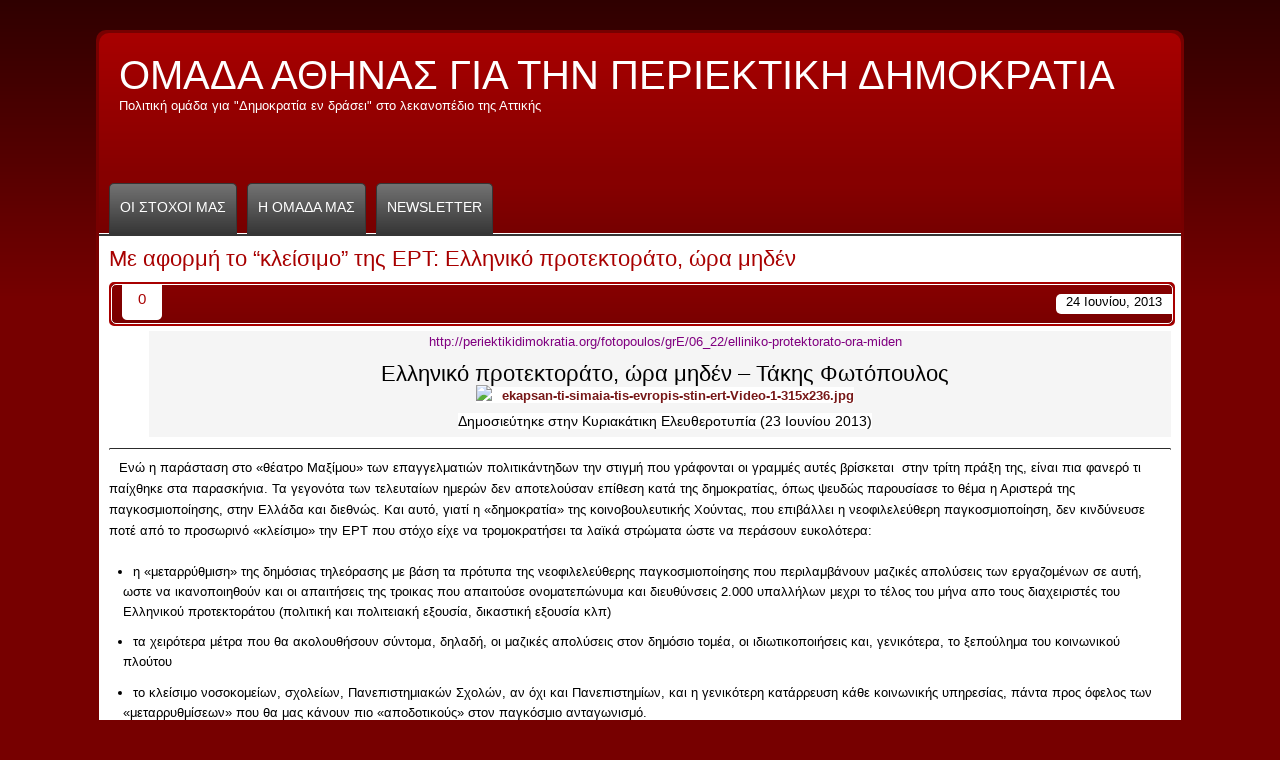

--- FILE ---
content_type: text/html; charset=UTF-8
request_url: https://periektikidimokratia.org/athina/tag/%CE%B5%CE%BA%CF%86%CF%85%CE%BB%CE%B9%CF%83%CE%BC%CE%AD%CE%BD%CE%B7-%CE%B1%CF%81%CE%B9%CF%83%CF%84%CE%B5%CF%81%CE%AC/
body_size: 123446
content:
<!DOCTYPE html PUBLIC "-//W3C//DTD XHTML 1.0 Transitional//EN" "http://www.w3.org/TR/xhtml1/DTD/xhtml1-transitional.dtd">
<html xmlns="http://www.w3.org/1999/xhtml" lang="el">

<head profile="http://gmpg.org/xfn/11">
	<meta http-equiv="Content-Type" content="text/html; charset=UTF-8" />
	
	<title>ΟΜΑΔΑ ΑΘΗΝΑΣ ΓΙΑ ΤΗΝ ΠΕΡΙΕΚΤΙΚΗ ΔΗΜΟΚΡΑΤΙΑ &raquo;  &raquo; εκφυλισμένη αριστερά</title>
	
	<link rel="stylesheet" href="https://periektikidimokratia.org/athina/wp-content/themes/portal-colorido/style.css" type="text/css" media="screen" />
	<style type="text/css">
		body.color-0 { background-color:#153d54; } 
body.color-0 #sumolari { background-color:#153d54; } 
body.color-0 #header { background-color:#2860c9; }
body.color-0 #header h1 a { color:#ffffff; }
body.color-0 #header h1 a:hover { color:#000000; }
body.color-0 #mainmenu { background-color:#2860c9; border-bottom-color:#ffffff; }
body #mainmenu ul li, body #mainmenu ul li:hover { background-color:#363636; border-color:#363636; }
body #mainmenu ul li.color-0, body.color-0 #mainmenu ul li.color-0:hover { background-color:#2860c9; border-color:#2860c9; }
body #mainmenu ul li.color-0 ul { background-color:#2860c9; border-top-color:#2860c9; }
body #mainmenu ul li.color-0 ul li:hover { background-color:#2860c9; }
body #mainmenu ul li.color-0 ul li ul li { border-top-color:#2860c9; }
body.color-0 #mainmenu ul li a { color:#ffffff; }
body.color-0 #mainmenu ul li a:hover, body.color-0 #footer a:hover { color:#000000; }
body #mainmenu ul li ul { background-color:#363636; border-top-color:#363636; }
body #mainmenu ul li ul li:hover { background-color:#363636; }
body #mainmenu ul li ul li ul li { border-top-color:#363636; }
body.color-0 #container { background-color:#ffffff; }
body.color-0 #container .portal_colorido_wp_carousel_theme { background-color:#363636; }
body.color-0 .portal_colorido_carousel_pagination { background-color:#363636; }
body.color-0 .carousel_separator { background-color:#363636; }
body.color-0 #container #sidebar-a .module, body.color-0 #container #sidebar-d .module { background-color:#2860c9; color:#ffffff; }
body.color-0 #container #sidebar-a .module .module-header, body.color-0 #container #sidebar-d .module .module-header { background-color:#2860c9; }
body.color-0 #container #sidebar-a .module .module-header h2, body.color-0 #container #sidebar-d .module .module-header h2 { color:#ffffff; }
body.color-0 #container #sidebar-a .module .module-content, body.color-0 #container #sidebar-d .module .module-content { background-color:#cccccc; color:#ffffff; }
body.color-0 #container #sidebar-a .module .module-content a, body.color-0 #container #sidebar-d .module .module-content a { color:#2860c9; }
body.color-0 #container #sidebar-a .module .module-content a:hover, body.color-0 #container #sidebar-d .module .module-content a:hover { color:#ffffff; }
body.color-0 #container #sidebar-a .module .module-separator, body.color-0 #container #sidebar-d .module .module-separator { background-color:#ffffff; }
body.color-0 #container #main-content .in-sidebar { border-color:#2860c9; background-color:#ffffff; color:#ffffff; }
body.color-0 #container #main-content .in-sidebar .sidebar { background-color:#2860c9; }
body.color-0 #container #main-content .in-sidebar .sidebar li.widget h2 { color:#ffffff; border-bottom-color:#ffffff; }
body.color-0 #container #main-content .in-sidebar .sidebar li.widget a { color:#e0e0e0; }
body.color-0 #container #main-content .in-sidebar .sidebar li.widget a:hover { color:#ffffff; }
body.color-0 #container #main-content .in-sidebar .sidebar li.widget ul li a { color:#ffffff; }
body.color-0 #container #main-content .in-sidebar .sidebar li.widget ul li a:hover { color:#e0e0e0; }
body.color-0 #container #main-content #content { color:#000000; }
body.color-0 #container #main-content #content a { color:#2860c9; }
body.color-0 #container #main-content #content a:hover { color:#000000; }
body.color-0 #container #main-content #content .post-general-info { background-color:#2860c9; border-color:#2860c9; }
body.color-0 #container #main-content #content .post-general-info .post-date, body.color-0 #container #main-content #content .post-general-info .post-comments a, body.color-0 #container #main-content #content .post-general-info .post-pages, body.color-0 #container #main-content #content .post-general-info .inner-border .newer-posts, body.color-0 #container #main-content #content .post-general-info .inner-border .older-posts { background-color:#ffffff; }
body.color-0 #container #main-content #content .post-general-info .inner-border { border-color:#ffffff; }
body.color-0 #container #main-content #content hr.dashed { background-color:#2860c9; }
body.color-0 #container #main-content #content h3 { color:#2860c9; border-bottom-color:#2860c9; }
body.color-0 #container #main-content #content blockquote { background-color:#2860c9; color:#ffffff; }
body.color-0 #container #main-content #content code { background-color:#2860c9; color:#ffffff; }
body.color-0 #container #main-content #content #comment-container ol.commentlist li { background-color:#2860c9; border-color:#ffffff; }
body.color-0 #container #main-content #content #comment-container ol.commentlist li .comment-body { color:#ffffff; }
body.color-0 #container #main-content #content #comment-container ol.commentlist blockquote { background-color:#2860c9; color:#ffffff; }
body.color-0 #container #main-content #content #comment-container ol.commentlist code { background-color:#2860c9; color:#ffffff; }
body.color-0 #container #main-content #content #comment-container input, body.color-0 #container #main-content #content #comment-container textarea { border-color:#000000; }
body.color-0 #container #main-content #content #comment-container input:hover, body.color-0 #container #main-content #content #comment-container textarea:hover { border-color:#2860c9; }
body.color-0 #container #main-content #content #comment-container #submit { background-color:#2860c9; color:#ffffff; }
body.color-0 #container #main-content #content #comment-container #submit:hover { color:#000000; }
body.color-0 #container #main-content #content #comment-container #respond { background-color:#ffffff; }
body.color-0 #footer { border-top-color:#363636; background-color:#2860c9; }
body.color-0 #footer, body.color-0 #footer a, body.color-0 #container #main-content #content #comment-container ol.commentlist li .comment-body a { color:#ffffff; }
body.color-1 { background-color:#770000; } 
body.color-1 #sumolari { background-color:#770000; } 
body.color-1 #header { background-color:#A80000; }
body.color-1 #header h1 a { color:#ffffff; }
body.color-1 #header h1 a:hover { color:#000000; }
body.color-1 #mainmenu { background-color:#A80000; border-bottom-color:#ffffff; }
body #mainmenu ul li, body #mainmenu ul li:hover { background-color:#363636; border-color:#363636; }
body #mainmenu ul li.color-1, body.color-1 #mainmenu ul li.color-1:hover { background-color:#A80000; border-color:#A80000; }
body #mainmenu ul li.color-1 ul { background-color:#A80000; border-top-color:#A80000; }
body #mainmenu ul li.color-1 ul li:hover { background-color:#A80000; }
body #mainmenu ul li.color-1 ul li ul li { border-top-color:#A80000; }
body.color-1 #mainmenu ul li a { color:#ffffff; }
body.color-1 #mainmenu ul li a:hover, body.color-1 #footer a:hover { color:#000000; }
body #mainmenu ul li ul { background-color:#363636; border-top-color:#363636; }
body #mainmenu ul li ul li:hover { background-color:#363636; }
body #mainmenu ul li ul li ul li { border-top-color:#363636; }
body.color-1 #container { background-color:#ffffff; }
body.color-1 #container .portal_colorido_wp_carousel_theme { background-color:#363636; }
body.color-1 .portal_colorido_carousel_pagination { background-color:#363636; }
body.color-1 .carousel_separator { background-color:#363636; }
body.color-1 #container #sidebar-a .module, body.color-1 #container #sidebar-d .module { background-color:#A80000; color:#ffffff; }
body.color-1 #container #sidebar-a .module .module-header, body.color-1 #container #sidebar-d .module .module-header { background-color:#A80000; }
body.color-1 #container #sidebar-a .module .module-header h2, body.color-1 #container #sidebar-d .module .module-header h2 { color:#ffffff; }
body.color-1 #container #sidebar-a .module .module-content, body.color-1 #container #sidebar-d .module .module-content { background-color:#cccccc; color:#ffffff; }
body.color-1 #container #sidebar-a .module .module-content a, body.color-1 #container #sidebar-d .module .module-content a { color:#A80000; }
body.color-1 #container #sidebar-a .module .module-content a:hover, body.color-1 #container #sidebar-d .module .module-content a:hover { color:#ffffff; }
body.color-1 #container #sidebar-a .module .module-separator, body.color-1 #container #sidebar-d .module .module-separator { background-color:#ffffff; }
body.color-1 #container #main-content .in-sidebar { border-color:#A80000; background-color:#ffffff; color:#ffffff; }
body.color-1 #container #main-content .in-sidebar .sidebar { background-color:#A80000; }
body.color-1 #container #main-content .in-sidebar .sidebar li.widget h2 { color:#ffffff; border-bottom-color:#ffffff; }
body.color-1 #container #main-content .in-sidebar .sidebar li.widget a { color:#e0e0e0; }
body.color-1 #container #main-content .in-sidebar .sidebar li.widget a:hover { color:#ffffff; }
body.color-1 #container #main-content .in-sidebar .sidebar li.widget ul li a { color:#ffffff; }
body.color-1 #container #main-content .in-sidebar .sidebar li.widget ul li a:hover { color:#e0e0e0; }
body.color-1 #container #main-content #content { color:#000000; }
body.color-1 #container #main-content #content a { color:#A80000; }
body.color-1 #container #main-content #content a:hover { color:#000000; }
body.color-1 #container #main-content #content .post-general-info { background-color:#A80000; border-color:#A80000; }
body.color-1 #container #main-content #content .post-general-info .post-date, body.color-1 #container #main-content #content .post-general-info .post-comments a, body.color-1 #container #main-content #content .post-general-info .post-pages, body.color-1 #container #main-content #content .post-general-info .inner-border .newer-posts, body.color-1 #container #main-content #content .post-general-info .inner-border .older-posts { background-color:#ffffff; }
body.color-1 #container #main-content #content .post-general-info .inner-border { border-color:#ffffff; }
body.color-1 #container #main-content #content hr.dashed { background-color:#A80000; }
body.color-1 #container #main-content #content h3 { color:#A80000; border-bottom-color:#A80000; }
body.color-1 #container #main-content #content blockquote { background-color:#A80000; color:#ffffff; }
body.color-1 #container #main-content #content code { background-color:#A80000; color:#ffffff; }
body.color-1 #container #main-content #content #comment-container ol.commentlist li { background-color:#A80000; border-color:#ffffff; }
body.color-1 #container #main-content #content #comment-container ol.commentlist li .comment-body { color:#ffffff; }
body.color-1 #container #main-content #content #comment-container ol.commentlist blockquote { background-color:#A80000; color:#ffffff; }
body.color-1 #container #main-content #content #comment-container ol.commentlist code { background-color:#A80000; color:#ffffff; }
body.color-1 #container #main-content #content #comment-container input, body.color-1 #container #main-content #content #comment-container textarea { border-color:#000000; }
body.color-1 #container #main-content #content #comment-container input:hover, body.color-1 #container #main-content #content #comment-container textarea:hover { border-color:#A80000; }
body.color-1 #container #main-content #content #comment-container #submit { background-color:#A80000; color:#ffffff; }
body.color-1 #container #main-content #content #comment-container #submit:hover { color:#000000; }
body.color-1 #container #main-content #content #comment-container #respond { background-color:#ffffff; }
body.color-1 #footer { border-top-color:#363636; background-color:#A80000; }
body.color-1 #footer, body.color-1 #footer a, body.color-1 #container #main-content #content #comment-container ol.commentlist li .comment-body a { color:#ffffff; }
body.color-2 { background-color:#1F5F1F; } 
body.color-2 #sumolari { background-color:#1F5F1F; } 
body.color-2 #header { background-color:#339933; }
body.color-2 #header h1 a { color:#ffffff; }
body.color-2 #header h1 a:hover { color:#000000; }
body.color-2 #mainmenu { background-color:#339933; border-bottom-color:#ffffff; }
body #mainmenu ul li, body #mainmenu ul li:hover { background-color:#363636; border-color:#363636; }
body #mainmenu ul li.color-2, body.color-2 #mainmenu ul li.color-2:hover { background-color:#339933; border-color:#339933; }
body #mainmenu ul li.color-2 ul { background-color:#339933; border-top-color:#339933; }
body #mainmenu ul li.color-2 ul li:hover { background-color:#339933; }
body #mainmenu ul li.color-2 ul li ul li { border-top-color:#339933; }
body.color-2 #mainmenu ul li a { color:#ffffff; }
body.color-2 #mainmenu ul li a:hover, body.color-2 #footer a:hover { color:#000000; }
body #mainmenu ul li ul { background-color:#363636; border-top-color:#363636; }
body #mainmenu ul li ul li:hover { background-color:#363636; }
body #mainmenu ul li ul li ul li { border-top-color:#363636; }
body.color-2 #container { background-color:#ffffff; }
body.color-2 #container .portal_colorido_wp_carousel_theme { background-color:#363636; }
body.color-2 .portal_colorido_carousel_pagination { background-color:#363636; }
body.color-2 .carousel_separator { background-color:#363636; }
body.color-2 #container #sidebar-a .module, body.color-2 #container #sidebar-d .module { background-color:#339933; color:#ffffff; }
body.color-2 #container #sidebar-a .module .module-header, body.color-2 #container #sidebar-d .module .module-header { background-color:#339933; }
body.color-2 #container #sidebar-a .module .module-header h2, body.color-2 #container #sidebar-d .module .module-header h2 { color:#ffffff; }
body.color-2 #container #sidebar-a .module .module-content, body.color-2 #container #sidebar-d .module .module-content { background-color:#cccccc; color:#ffffff; }
body.color-2 #container #sidebar-a .module .module-content a, body.color-2 #container #sidebar-d .module .module-content a { color:#339933; }
body.color-2 #container #sidebar-a .module .module-content a:hover, body.color-2 #container #sidebar-d .module .module-content a:hover { color:#ffffff; }
body.color-2 #container #sidebar-a .module .module-separator, body.color-2 #container #sidebar-d .module .module-separator { background-color:#ffffff; }
body.color-2 #container #main-content .in-sidebar { border-color:#339933; background-color:#ffffff; color:#ffffff; }
body.color-2 #container #main-content .in-sidebar .sidebar { background-color:#339933; }
body.color-2 #container #main-content .in-sidebar .sidebar li.widget h2 { color:#ffffff; border-bottom-color:#ffffff; }
body.color-2 #container #main-content .in-sidebar .sidebar li.widget a { color:#e0e0e0; }
body.color-2 #container #main-content .in-sidebar .sidebar li.widget a:hover { color:#ffffff; }
body.color-2 #container #main-content .in-sidebar .sidebar li.widget ul li a { color:#ffffff; }
body.color-2 #container #main-content .in-sidebar .sidebar li.widget ul li a:hover { color:#e0e0e0; }
body.color-2 #container #main-content #content { color:#000000; }
body.color-2 #container #main-content #content a { color:#339933; }
body.color-2 #container #main-content #content a:hover { color:#000000; }
body.color-2 #container #main-content #content .post-general-info { background-color:#339933; border-color:#339933; }
body.color-2 #container #main-content #content .post-general-info .post-date, body.color-2 #container #main-content #content .post-general-info .post-comments a, body.color-2 #container #main-content #content .post-general-info .post-pages, body.color-2 #container #main-content #content .post-general-info .inner-border .newer-posts, body.color-2 #container #main-content #content .post-general-info .inner-border .older-posts { background-color:#ffffff; }
body.color-2 #container #main-content #content .post-general-info .inner-border { border-color:#ffffff; }
body.color-2 #container #main-content #content hr.dashed { background-color:#339933; }
body.color-2 #container #main-content #content h3 { color:#339933; border-bottom-color:#339933; }
body.color-2 #container #main-content #content blockquote { background-color:#339933; color:#ffffff; }
body.color-2 #container #main-content #content code { background-color:#339933; color:#ffffff; }
body.color-2 #container #main-content #content #comment-container ol.commentlist li { background-color:#339933; border-color:#ffffff; }
body.color-2 #container #main-content #content #comment-container ol.commentlist li .comment-body { color:#ffffff; }
body.color-2 #container #main-content #content #comment-container ol.commentlist blockquote { background-color:#339933; color:#ffffff; }
body.color-2 #container #main-content #content #comment-container ol.commentlist code { background-color:#339933; color:#ffffff; }
body.color-2 #container #main-content #content #comment-container input, body.color-2 #container #main-content #content #comment-container textarea { border-color:#000000; }
body.color-2 #container #main-content #content #comment-container input:hover, body.color-2 #container #main-content #content #comment-container textarea:hover { border-color:#339933; }
body.color-2 #container #main-content #content #comment-container #submit { background-color:#339933; color:#ffffff; }
body.color-2 #container #main-content #content #comment-container #submit:hover { color:#000000; }
body.color-2 #container #main-content #content #comment-container #respond { background-color:#ffffff; }
body.color-2 #footer { border-top-color:#363636; background-color:#339933; }
body.color-2 #footer, body.color-2 #footer a, body.color-2 #container #main-content #content #comment-container ol.commentlist li .comment-body a { color:#ffffff; }
	</style>
	<link rel="shortcut icon" href="https://periektikidimokratia.org/athina/wp-content/themes/portal-colorido/img/favicon.png" />
	<link rel="pingback" href="https://periektikidimokratia.org/athina/xmlrpc.php" />
	<link rel="alternate" type="application/rss+xml" title="ΟΜΑΔΑ ΑΘΗΝΑΣ ΓΙΑ ΤΗΝ ΠΕΡΙΕΚΤΙΚΗ ΔΗΜΟΚΡΑΤΙΑ RSS Feed" href="https://periektikidimokratia.org/athina/feed/" />
	<link rel="alternate" type="application/atom+xml" title="ΟΜΑΔΑ ΑΘΗΝΑΣ ΓΙΑ ΤΗΝ ΠΕΡΙΕΚΤΙΚΗ ΔΗΜΟΚΡΑΤΙΑ Atom Feed" href="https://periektikidimokratia.org/athina/feed/atom/" /> 
	
		
	<meta name='robots' content='max-image-preview:large' />
<link rel='dns-prefetch' href='//platform.twitter.com' />
<link rel='dns-prefetch' href='//apis.google.com' />
<link rel="alternate" type="application/rss+xml" title="Ετικέτα ροής ΟΜΑΔΑ ΑΘΗΝΑΣ ΓΙΑ ΤΗΝ ΠΕΡΙΕΚΤΙΚΗ ΔΗΜΟΚΡΑΤΙΑ &raquo; εκφυλισμένη αριστερά" href="https://periektikidimokratia.org/athina/tag/%ce%b5%ce%ba%cf%86%cf%85%ce%bb%ce%b9%cf%83%ce%bc%ce%ad%ce%bd%ce%b7-%ce%b1%cf%81%ce%b9%cf%83%cf%84%ce%b5%cf%81%ce%ac/feed/" />
<script type="text/javascript">
/* <![CDATA[ */
window._wpemojiSettings = {"baseUrl":"https:\/\/s.w.org\/images\/core\/emoji\/15.0.3\/72x72\/","ext":".png","svgUrl":"https:\/\/s.w.org\/images\/core\/emoji\/15.0.3\/svg\/","svgExt":".svg","source":{"concatemoji":"https:\/\/periektikidimokratia.org\/athina\/wp-includes\/js\/wp-emoji-release.min.js?ver=6.6.4"}};
/*! This file is auto-generated */
!function(i,n){var o,s,e;function c(e){try{var t={supportTests:e,timestamp:(new Date).valueOf()};sessionStorage.setItem(o,JSON.stringify(t))}catch(e){}}function p(e,t,n){e.clearRect(0,0,e.canvas.width,e.canvas.height),e.fillText(t,0,0);var t=new Uint32Array(e.getImageData(0,0,e.canvas.width,e.canvas.height).data),r=(e.clearRect(0,0,e.canvas.width,e.canvas.height),e.fillText(n,0,0),new Uint32Array(e.getImageData(0,0,e.canvas.width,e.canvas.height).data));return t.every(function(e,t){return e===r[t]})}function u(e,t,n){switch(t){case"flag":return n(e,"\ud83c\udff3\ufe0f\u200d\u26a7\ufe0f","\ud83c\udff3\ufe0f\u200b\u26a7\ufe0f")?!1:!n(e,"\ud83c\uddfa\ud83c\uddf3","\ud83c\uddfa\u200b\ud83c\uddf3")&&!n(e,"\ud83c\udff4\udb40\udc67\udb40\udc62\udb40\udc65\udb40\udc6e\udb40\udc67\udb40\udc7f","\ud83c\udff4\u200b\udb40\udc67\u200b\udb40\udc62\u200b\udb40\udc65\u200b\udb40\udc6e\u200b\udb40\udc67\u200b\udb40\udc7f");case"emoji":return!n(e,"\ud83d\udc26\u200d\u2b1b","\ud83d\udc26\u200b\u2b1b")}return!1}function f(e,t,n){var r="undefined"!=typeof WorkerGlobalScope&&self instanceof WorkerGlobalScope?new OffscreenCanvas(300,150):i.createElement("canvas"),a=r.getContext("2d",{willReadFrequently:!0}),o=(a.textBaseline="top",a.font="600 32px Arial",{});return e.forEach(function(e){o[e]=t(a,e,n)}),o}function t(e){var t=i.createElement("script");t.src=e,t.defer=!0,i.head.appendChild(t)}"undefined"!=typeof Promise&&(o="wpEmojiSettingsSupports",s=["flag","emoji"],n.supports={everything:!0,everythingExceptFlag:!0},e=new Promise(function(e){i.addEventListener("DOMContentLoaded",e,{once:!0})}),new Promise(function(t){var n=function(){try{var e=JSON.parse(sessionStorage.getItem(o));if("object"==typeof e&&"number"==typeof e.timestamp&&(new Date).valueOf()<e.timestamp+604800&&"object"==typeof e.supportTests)return e.supportTests}catch(e){}return null}();if(!n){if("undefined"!=typeof Worker&&"undefined"!=typeof OffscreenCanvas&&"undefined"!=typeof URL&&URL.createObjectURL&&"undefined"!=typeof Blob)try{var e="postMessage("+f.toString()+"("+[JSON.stringify(s),u.toString(),p.toString()].join(",")+"));",r=new Blob([e],{type:"text/javascript"}),a=new Worker(URL.createObjectURL(r),{name:"wpTestEmojiSupports"});return void(a.onmessage=function(e){c(n=e.data),a.terminate(),t(n)})}catch(e){}c(n=f(s,u,p))}t(n)}).then(function(e){for(var t in e)n.supports[t]=e[t],n.supports.everything=n.supports.everything&&n.supports[t],"flag"!==t&&(n.supports.everythingExceptFlag=n.supports.everythingExceptFlag&&n.supports[t]);n.supports.everythingExceptFlag=n.supports.everythingExceptFlag&&!n.supports.flag,n.DOMReady=!1,n.readyCallback=function(){n.DOMReady=!0}}).then(function(){return e}).then(function(){var e;n.supports.everything||(n.readyCallback(),(e=n.source||{}).concatemoji?t(e.concatemoji):e.wpemoji&&e.twemoji&&(t(e.twemoji),t(e.wpemoji)))}))}((window,document),window._wpemojiSettings);
/* ]]> */
</script>
<link rel='stylesheet' id='tfg_style-css' href='https://periektikidimokratia.org/athina/wp-content/plugins/twitter-facebook-google-plusone-share/tfg_style.css?ver=6.6.4' type='text/css' media='all' />
<style id='wp-emoji-styles-inline-css' type='text/css'>

	img.wp-smiley, img.emoji {
		display: inline !important;
		border: none !important;
		box-shadow: none !important;
		height: 1em !important;
		width: 1em !important;
		margin: 0 0.07em !important;
		vertical-align: -0.1em !important;
		background: none !important;
		padding: 0 !important;
	}
</style>
<link rel='stylesheet' id='wp-block-library-css' href='https://periektikidimokratia.org/athina/wp-includes/css/dist/block-library/style.min.css?ver=6.6.4' type='text/css' media='all' />
<style id='classic-theme-styles-inline-css' type='text/css'>
/*! This file is auto-generated */
.wp-block-button__link{color:#fff;background-color:#32373c;border-radius:9999px;box-shadow:none;text-decoration:none;padding:calc(.667em + 2px) calc(1.333em + 2px);font-size:1.125em}.wp-block-file__button{background:#32373c;color:#fff;text-decoration:none}
</style>
<style id='global-styles-inline-css' type='text/css'>
:root{--wp--preset--aspect-ratio--square: 1;--wp--preset--aspect-ratio--4-3: 4/3;--wp--preset--aspect-ratio--3-4: 3/4;--wp--preset--aspect-ratio--3-2: 3/2;--wp--preset--aspect-ratio--2-3: 2/3;--wp--preset--aspect-ratio--16-9: 16/9;--wp--preset--aspect-ratio--9-16: 9/16;--wp--preset--color--black: #000000;--wp--preset--color--cyan-bluish-gray: #abb8c3;--wp--preset--color--white: #ffffff;--wp--preset--color--pale-pink: #f78da7;--wp--preset--color--vivid-red: #cf2e2e;--wp--preset--color--luminous-vivid-orange: #ff6900;--wp--preset--color--luminous-vivid-amber: #fcb900;--wp--preset--color--light-green-cyan: #7bdcb5;--wp--preset--color--vivid-green-cyan: #00d084;--wp--preset--color--pale-cyan-blue: #8ed1fc;--wp--preset--color--vivid-cyan-blue: #0693e3;--wp--preset--color--vivid-purple: #9b51e0;--wp--preset--gradient--vivid-cyan-blue-to-vivid-purple: linear-gradient(135deg,rgba(6,147,227,1) 0%,rgb(155,81,224) 100%);--wp--preset--gradient--light-green-cyan-to-vivid-green-cyan: linear-gradient(135deg,rgb(122,220,180) 0%,rgb(0,208,130) 100%);--wp--preset--gradient--luminous-vivid-amber-to-luminous-vivid-orange: linear-gradient(135deg,rgba(252,185,0,1) 0%,rgba(255,105,0,1) 100%);--wp--preset--gradient--luminous-vivid-orange-to-vivid-red: linear-gradient(135deg,rgba(255,105,0,1) 0%,rgb(207,46,46) 100%);--wp--preset--gradient--very-light-gray-to-cyan-bluish-gray: linear-gradient(135deg,rgb(238,238,238) 0%,rgb(169,184,195) 100%);--wp--preset--gradient--cool-to-warm-spectrum: linear-gradient(135deg,rgb(74,234,220) 0%,rgb(151,120,209) 20%,rgb(207,42,186) 40%,rgb(238,44,130) 60%,rgb(251,105,98) 80%,rgb(254,248,76) 100%);--wp--preset--gradient--blush-light-purple: linear-gradient(135deg,rgb(255,206,236) 0%,rgb(152,150,240) 100%);--wp--preset--gradient--blush-bordeaux: linear-gradient(135deg,rgb(254,205,165) 0%,rgb(254,45,45) 50%,rgb(107,0,62) 100%);--wp--preset--gradient--luminous-dusk: linear-gradient(135deg,rgb(255,203,112) 0%,rgb(199,81,192) 50%,rgb(65,88,208) 100%);--wp--preset--gradient--pale-ocean: linear-gradient(135deg,rgb(255,245,203) 0%,rgb(182,227,212) 50%,rgb(51,167,181) 100%);--wp--preset--gradient--electric-grass: linear-gradient(135deg,rgb(202,248,128) 0%,rgb(113,206,126) 100%);--wp--preset--gradient--midnight: linear-gradient(135deg,rgb(2,3,129) 0%,rgb(40,116,252) 100%);--wp--preset--font-size--small: 13px;--wp--preset--font-size--medium: 20px;--wp--preset--font-size--large: 36px;--wp--preset--font-size--x-large: 42px;--wp--preset--spacing--20: 0.44rem;--wp--preset--spacing--30: 0.67rem;--wp--preset--spacing--40: 1rem;--wp--preset--spacing--50: 1.5rem;--wp--preset--spacing--60: 2.25rem;--wp--preset--spacing--70: 3.38rem;--wp--preset--spacing--80: 5.06rem;--wp--preset--shadow--natural: 6px 6px 9px rgba(0, 0, 0, 0.2);--wp--preset--shadow--deep: 12px 12px 50px rgba(0, 0, 0, 0.4);--wp--preset--shadow--sharp: 6px 6px 0px rgba(0, 0, 0, 0.2);--wp--preset--shadow--outlined: 6px 6px 0px -3px rgba(255, 255, 255, 1), 6px 6px rgba(0, 0, 0, 1);--wp--preset--shadow--crisp: 6px 6px 0px rgba(0, 0, 0, 1);}:where(.is-layout-flex){gap: 0.5em;}:where(.is-layout-grid){gap: 0.5em;}body .is-layout-flex{display: flex;}.is-layout-flex{flex-wrap: wrap;align-items: center;}.is-layout-flex > :is(*, div){margin: 0;}body .is-layout-grid{display: grid;}.is-layout-grid > :is(*, div){margin: 0;}:where(.wp-block-columns.is-layout-flex){gap: 2em;}:where(.wp-block-columns.is-layout-grid){gap: 2em;}:where(.wp-block-post-template.is-layout-flex){gap: 1.25em;}:where(.wp-block-post-template.is-layout-grid){gap: 1.25em;}.has-black-color{color: var(--wp--preset--color--black) !important;}.has-cyan-bluish-gray-color{color: var(--wp--preset--color--cyan-bluish-gray) !important;}.has-white-color{color: var(--wp--preset--color--white) !important;}.has-pale-pink-color{color: var(--wp--preset--color--pale-pink) !important;}.has-vivid-red-color{color: var(--wp--preset--color--vivid-red) !important;}.has-luminous-vivid-orange-color{color: var(--wp--preset--color--luminous-vivid-orange) !important;}.has-luminous-vivid-amber-color{color: var(--wp--preset--color--luminous-vivid-amber) !important;}.has-light-green-cyan-color{color: var(--wp--preset--color--light-green-cyan) !important;}.has-vivid-green-cyan-color{color: var(--wp--preset--color--vivid-green-cyan) !important;}.has-pale-cyan-blue-color{color: var(--wp--preset--color--pale-cyan-blue) !important;}.has-vivid-cyan-blue-color{color: var(--wp--preset--color--vivid-cyan-blue) !important;}.has-vivid-purple-color{color: var(--wp--preset--color--vivid-purple) !important;}.has-black-background-color{background-color: var(--wp--preset--color--black) !important;}.has-cyan-bluish-gray-background-color{background-color: var(--wp--preset--color--cyan-bluish-gray) !important;}.has-white-background-color{background-color: var(--wp--preset--color--white) !important;}.has-pale-pink-background-color{background-color: var(--wp--preset--color--pale-pink) !important;}.has-vivid-red-background-color{background-color: var(--wp--preset--color--vivid-red) !important;}.has-luminous-vivid-orange-background-color{background-color: var(--wp--preset--color--luminous-vivid-orange) !important;}.has-luminous-vivid-amber-background-color{background-color: var(--wp--preset--color--luminous-vivid-amber) !important;}.has-light-green-cyan-background-color{background-color: var(--wp--preset--color--light-green-cyan) !important;}.has-vivid-green-cyan-background-color{background-color: var(--wp--preset--color--vivid-green-cyan) !important;}.has-pale-cyan-blue-background-color{background-color: var(--wp--preset--color--pale-cyan-blue) !important;}.has-vivid-cyan-blue-background-color{background-color: var(--wp--preset--color--vivid-cyan-blue) !important;}.has-vivid-purple-background-color{background-color: var(--wp--preset--color--vivid-purple) !important;}.has-black-border-color{border-color: var(--wp--preset--color--black) !important;}.has-cyan-bluish-gray-border-color{border-color: var(--wp--preset--color--cyan-bluish-gray) !important;}.has-white-border-color{border-color: var(--wp--preset--color--white) !important;}.has-pale-pink-border-color{border-color: var(--wp--preset--color--pale-pink) !important;}.has-vivid-red-border-color{border-color: var(--wp--preset--color--vivid-red) !important;}.has-luminous-vivid-orange-border-color{border-color: var(--wp--preset--color--luminous-vivid-orange) !important;}.has-luminous-vivid-amber-border-color{border-color: var(--wp--preset--color--luminous-vivid-amber) !important;}.has-light-green-cyan-border-color{border-color: var(--wp--preset--color--light-green-cyan) !important;}.has-vivid-green-cyan-border-color{border-color: var(--wp--preset--color--vivid-green-cyan) !important;}.has-pale-cyan-blue-border-color{border-color: var(--wp--preset--color--pale-cyan-blue) !important;}.has-vivid-cyan-blue-border-color{border-color: var(--wp--preset--color--vivid-cyan-blue) !important;}.has-vivid-purple-border-color{border-color: var(--wp--preset--color--vivid-purple) !important;}.has-vivid-cyan-blue-to-vivid-purple-gradient-background{background: var(--wp--preset--gradient--vivid-cyan-blue-to-vivid-purple) !important;}.has-light-green-cyan-to-vivid-green-cyan-gradient-background{background: var(--wp--preset--gradient--light-green-cyan-to-vivid-green-cyan) !important;}.has-luminous-vivid-amber-to-luminous-vivid-orange-gradient-background{background: var(--wp--preset--gradient--luminous-vivid-amber-to-luminous-vivid-orange) !important;}.has-luminous-vivid-orange-to-vivid-red-gradient-background{background: var(--wp--preset--gradient--luminous-vivid-orange-to-vivid-red) !important;}.has-very-light-gray-to-cyan-bluish-gray-gradient-background{background: var(--wp--preset--gradient--very-light-gray-to-cyan-bluish-gray) !important;}.has-cool-to-warm-spectrum-gradient-background{background: var(--wp--preset--gradient--cool-to-warm-spectrum) !important;}.has-blush-light-purple-gradient-background{background: var(--wp--preset--gradient--blush-light-purple) !important;}.has-blush-bordeaux-gradient-background{background: var(--wp--preset--gradient--blush-bordeaux) !important;}.has-luminous-dusk-gradient-background{background: var(--wp--preset--gradient--luminous-dusk) !important;}.has-pale-ocean-gradient-background{background: var(--wp--preset--gradient--pale-ocean) !important;}.has-electric-grass-gradient-background{background: var(--wp--preset--gradient--electric-grass) !important;}.has-midnight-gradient-background{background: var(--wp--preset--gradient--midnight) !important;}.has-small-font-size{font-size: var(--wp--preset--font-size--small) !important;}.has-medium-font-size{font-size: var(--wp--preset--font-size--medium) !important;}.has-large-font-size{font-size: var(--wp--preset--font-size--large) !important;}.has-x-large-font-size{font-size: var(--wp--preset--font-size--x-large) !important;}
:where(.wp-block-post-template.is-layout-flex){gap: 1.25em;}:where(.wp-block-post-template.is-layout-grid){gap: 1.25em;}
:where(.wp-block-columns.is-layout-flex){gap: 2em;}:where(.wp-block-columns.is-layout-grid){gap: 2em;}
:root :where(.wp-block-pullquote){font-size: 1.5em;line-height: 1.6;}
</style>
<script type="text/javascript" src="https://periektikidimokratia.org/athina/wp-includes/js/jquery/jquery.min.js?ver=3.7.1" id="jquery-core-js"></script>
<script type="text/javascript" src="https://periektikidimokratia.org/athina/wp-includes/js/jquery/jquery-migrate.min.js?ver=3.4.1" id="jquery-migrate-js"></script>
<script type="text/javascript" src="https://periektikidimokratia.org/athina/wp-content/themes/portal-colorido/js/init.jquery.js?ver=6.6.4" id="portal_colorido_init_jquery-js"></script>
<link rel="https://api.w.org/" href="https://periektikidimokratia.org/athina/wp-json/" /><link rel="alternate" title="JSON" type="application/json" href="https://periektikidimokratia.org/athina/wp-json/wp/v2/tags/50" /><link rel="EditURI" type="application/rsd+xml" title="RSD" href="https://periektikidimokratia.org/athina/xmlrpc.php?rsd" />
<meta name="generator" content="WordPress 6.6.4" />


<!-- Facebook Like Thumbnail -->
<link rel="image_src" href="https://www.periektikidimokratia.org/sites/default/files/images/ekapsan-ti-simaia-tis-evropis-stin-ert-Video-1-315x236.jpg" />
<!-- End Facebook Like Thumbnail -->

<style type="text/css">.recentcomments a{display:inline !important;padding:0 !important;margin:0 !important;}</style></head>
<body class="archive tag tag-50 color-1 ">
		
	<div id="sumolari"> <!-- Inicio Sumolari (1) -->
				
		<div id="header"> <!-- inicio Header (2) -->
						<h1><a href="https://periektikidimokratia.org/athina">ΟΜΑΔΑ ΑΘΗΝΑΣ ΓΙΑ ΤΗΝ ΠΕΡΙΕΚΤΙΚΗ ΔΗΜΟΚΡΑΤΙΑ<span>Πολιτική ομάδα για &quot;Δημοκρατία εν δράσει&quot; στο λεκανοπέδιο της Αττικής</span></a></h1>
					</div> <!-- Fin Header (2) -->
		
		<div id="mainmenu"> <!-- Inicio Mainmenu (2) -->
			<ul><li class="page_item page-item-21"><a href="https://periektikidimokratia.org/athina/oi-stohoi-mas/">ΟΙ ΣΤΟΧΟΙ ΜΑΣ</a></li>
<li class="page_item page-item-5"><a href="https://periektikidimokratia.org/athina/about-2/">Η ΟΜΑΔΑ ΜΑΣ</a></li>
<li class="page_item page-item-51"><a href="https://periektikidimokratia.org/athina/newsletter-%ce%b5%cf%80%ce%b9%ce%ba%ce%bf%ce%b9%ce%bd%cf%89%ce%bd%ce%b9%ce%b1/">NEWSLETTER</a></li>
</ul>		</div> <!-- Fin Mainmenu (2) -->
		
		<div id="container"> <!-- Inicio Container (2) -->
		
						<div class="carousel_separator"></div>
		
			<div id="sidebar-a"> <!-- Inicio Sidebar-a (3) -->
				 				 <div class="clear"></div>
			</div> <!-- Fin Sidebar-a (3) -->
			
			<div id="main-content"> <!-- Inicio Main-content (3) -->
												<div id="content" style="width:100%;
	margin: 0 0 0 0; "> <!-- Inicio Content (4) -->
					<div id="content-wrapper"> <!-- Inicio Content-wrapper (5) -->
			
			<div class="post-1006 post type-post status-publish format-standard hentry category-30 category-25 tag-kke tag-128 tag-41 tag-50 tag-116 tag-61 tag-53 tag-48" id="post-1006">
				<h2><a href="https://periektikidimokratia.org/athina/2013/06/%ce%b5%ce%bb%ce%bb%ce%b7%ce%bd%ce%b9%ce%ba%cf%8c-%cf%80%cf%81%ce%bf%cf%84%ce%b5%ce%ba%cf%84%ce%bf%cf%81%ce%ac%cf%84%ce%bf-%cf%8e%cf%81%ce%b1-%ce%bc%ce%b7%ce%b4%ce%ad%ce%bd/" rel="bookmark" title="Permanent Link to Με αφορμή το &#8220;κλείσιμο&#8221; της ΕΡΤ: Ελληνικό προτεκτοράτο, ώρα μηδέν">Με αφορμή το &#8220;κλείσιμο&#8221; της ΕΡΤ: Ελληνικό προτεκτοράτο, ώρα μηδέν</a></h2>
				<div class="post-general-info">
					<div class="inner-border">
						<span class="post-date">24 Ιουνίου, 2013</span>
						<span class="post-comments"><a href="https://periektikidimokratia.org/athina/2013/06/%ce%b5%ce%bb%ce%bb%ce%b7%ce%bd%ce%b9%ce%ba%cf%8c-%cf%80%cf%81%ce%bf%cf%84%ce%b5%ce%ba%cf%84%ce%bf%cf%81%ce%ac%cf%84%ce%bf-%cf%8e%cf%81%ce%b1-%ce%bc%ce%b7%ce%b4%ce%ad%ce%bd/#respond">0</a></span>
						<div class="clear"></div>
					</div>
				</div>

				<div class="entry">
					<div class="rtecenter" style="color: rgb(0, 0, 0); font-family: Verdana, sans-serif; font-size: 13px; line-height: 22px; text-indent: 10px; background-color: rgb(245, 245, 245); margin-bottom: 0.8em; margin-left: 40px; margin-top: 0.4em; text-align: center;"><a href="https://periektikidimokratia.org/fotopoulos/grE/06_22/elliniko-protektorato-ora-miden" style="text-decoration: none; color: rgb(128, 0, 128);">http://periektikidimokratia.org/fotopoulos/grE/06_22/elliniko-protektorato-ora-miden</a></p>
<h2>&Epsilon;&lambda;&lambda;&eta;&nu;&iota;&kappa;ό &pi;&rho;&omicron;&tau;&epsilon;&kappa;&tau;&omicron;&rho;ά&tau;&omicron;, ώ&rho;&alpha; &mu;&eta;&delta;έ&nu; &#8211; &Tau;ά&kappa;&eta;&sigmaf; &Phi;&omega;&tau;ό&pi;&omicron;&upsilon;&lambda;&omicron;&sigmaf;</h2>
<div><a href="https://periektikidimokratia.org/images-themes/ekapsan-ti-simaia-tis-evropis-stin-ert-video-1-315x236jpg" style="text-decoration: none; color: rgb(119, 24, 24); background-color: white; font-family: 'Trebuchet MS', 'Helvetica neue', Helvetica, Arial, Verdana, sans-serif; font-size: 14px; font-weight: bold; line-height: 21px; text-align: start;"><img fetchpriority="high" decoding="async" alt="ekapsan-ti-simaia-tis-evropis-stin-ert-Video-1-315x236.jpg" class="image image-thumbnail " height="236" src="http://www.periektikidimokratia.org/sites/default/files/images/ekapsan-ti-simaia-tis-evropis-stin-ert-Video-1-315x236.jpg" style="border: 0px;" title="ekapsan-ti-simaia-tis-evropis-stin-ert-Video-1-315x236.jpg" width="315" /></a></div>
<p><span style="background-color: white; font-family: arial, helvetica, sans-serif; font-size: 14px; line-height: 21px;">&Delta;&eta;&mu;&omicron;&sigma;&iota;&epsilon;ύ&tau;&eta;&kappa;&epsilon; &sigma;&tau;&eta;&nu; &Kappa;&upsilon;&rho;&iota;&alpha;&kappa;ά&tau;&iota;&kappa;&eta; &Epsilon;&lambda;&epsilon;&upsilon;&theta;&epsilon;&rho;&omicron;&tau;&upsilon;&pi;ί&alpha;&nbsp;(23&nbsp;&Iota;&omicron;&upsilon;&nu;ί&omicron;&upsilon;&nbsp;2013)</span></p>
</div>
<hr align="justify" size="1" style="color: rgb(0, 0, 0); text-indent: 10px; border-color: gray; border-right-style: solid; border-bottom-style: solid; border-left-style: solid; font-family: 'Trebuchet MS', 'Helvetica neue', Helvetica, Arial, Verdana, sans-serif; font-size: 14px; height: 1px; line-height: 21px;" />
<div style="color: rgb(0, 0, 0); text-indent: 10px; font-family: 'Trebuchet MS', 'Helvetica neue', Helvetica, Arial, Verdana, sans-serif; font-size: 14px; line-height: 21px; margin-bottom: 0.8em; margin-top: 0.4em;"><span style="font-family: arial, helvetica, sans-serif;">&Epsilon;&nu;ώ &eta; &pi;&alpha;&rho;ά&sigma;&tau;&alpha;&sigma;&eta; &sigma;&tau;&omicron; &laquo;&theta;έ&alpha;&tau;&rho;&omicron; &Mu;&alpha;&xi;ί&mu;&omicron;&upsilon;&raquo; &tau;&omega;&nu; &epsilon;&pi;&alpha;&gamma;&gamma;&epsilon;&lambda;&mu;&alpha;&tau;&iota;ώ&nu; &pi;&omicron;&lambda;&iota;&tau;&iota;&kappa;ά&nu;&tau;&eta;&delta;&omega;&nu; &tau;&eta;&nu; &sigma;&tau;&iota;&gamma;&mu;ή &pi;&omicron;&upsilon; &gamma;&rho;ά&phi;&omicron;&nu;&tau;&alpha;&iota; &omicron;&iota; &gamma;&rho;&alpha;&mu;&mu;έ&sigmaf; &alpha;&upsilon;&tau;έ&sigmaf; &beta;&rho;ί&sigma;&kappa;&epsilon;&tau;&alpha;&iota;&nbsp;&nbsp;&sigma;&tau;&eta;&nu; &tau;&rho;ί&tau;&eta; &pi;&rho;ά&xi;&eta; &tau;&eta;&sigmaf;, &epsilon;ί&nu;&alpha;&iota; &pi;&iota;&alpha; &phi;&alpha;&nu;&epsilon;&rho;ό &tau;&iota; &pi;&alpha;ί&chi;&theta;&eta;&kappa;&epsilon; &sigma;&tau;&alpha; &pi;&alpha;&rho;&alpha;&sigma;&kappa;ή&nu;&iota;&alpha;. &Tau;&alpha; &gamma;&epsilon;&gamma;&omicron;&nu;ό&tau;&alpha; &tau;&omega;&nu; &tau;&epsilon;&lambda;&epsilon;&upsilon;&tau;&alpha;ί&omega;&nu; &eta;&mu;&epsilon;&rho;ώ&nu; &delta;&epsilon;&nu; &alpha;&pi;&omicron;&tau;&epsilon;&lambda;&omicron;ύ&sigma;&alpha;&nu; &epsilon;&pi;ί&theta;&epsilon;&sigma;&eta; &kappa;&alpha;&tau;ά &tau;&eta;&sigmaf; &delta;&eta;&mu;&omicron;&kappa;&rho;&alpha;&tau;ί&alpha;&sigmaf;, ό&pi;&omega;&sigmaf; &psi;&epsilon;&upsilon;&delta;ώ&sigmaf; &pi;&alpha;&rho;&omicron;&upsilon;&sigma;ί&alpha;&sigma;&epsilon; &tau;&omicron; &theta;έ&mu;&alpha; &eta; &Alpha;&rho;&iota;&sigma;&tau;&epsilon;&rho;ά &tau;&eta;&sigmaf; &pi;&alpha;&gamma;&kappa;&omicron;&sigma;&mu;&iota;&omicron;&pi;&omicron;ί&eta;&sigma;&eta;&sigmaf;, &sigma;&tau;&eta;&nu; &Epsilon;&lambda;&lambda;ά&delta;&alpha; &kappa;&alpha;&iota; &delta;&iota;&epsilon;&theta;&nu;ώ&sigmaf;. &Kappa;&alpha;&iota; &alpha;&upsilon;&tau;ό, &gamma;&iota;&alpha;&tau;ί &eta; &laquo;&delta;&eta;&mu;&omicron;&kappa;&rho;&alpha;&tau;ί&alpha;&raquo; &tau;&eta;&sigmaf; &kappa;&omicron;&iota;&nu;&omicron;&beta;&omicron;&upsilon;&lambda;&epsilon;&upsilon;&tau;&iota;&kappa;ή&sigmaf; &Chi;&omicron;ύ&nu;&tau;&alpha;&sigmaf;, &pi;&omicron;&upsilon; &epsilon;&pi;&iota;&beta;ά&lambda;&lambda;&epsilon;&iota; &eta; &nu;&epsilon;&omicron;&phi;&iota;&lambda;&epsilon;&lambda;&epsilon;ύ&theta;&epsilon;&rho;&eta; &pi;&alpha;&gamma;&kappa;&omicron;&sigma;&mu;&iota;&omicron;&pi;&omicron;ί&eta;&sigma;&eta;, &delta;&epsilon;&nu; &kappa;&iota;&nu;&delta;ύ&nu;&epsilon;&upsilon;&sigma;&epsilon; &pi;&omicron;&tau;έ &alpha;&pi;ό &tau;&omicron; &pi;&rho;&omicron;&sigma;&omega;&rho;&iota;&nu;ό &laquo;&kappa;&lambda;&epsilon;ί&sigma;&iota;&mu;&omicron;&raquo;&nbsp;&tau;&eta;&nu; &Epsilon;&Rho;&Tau; &pi;&omicron;&upsilon; &sigma;&tau;ό&chi;&omicron; &epsilon;ί&chi;&epsilon; &nu;&alpha; &tau;&rho;&omicron;&mu;&omicron;&kappa;&rho;&alpha;&tau;ή&sigma;&epsilon;&iota; &tau;&alpha; &lambda;&alpha;ϊ&kappa;ά &sigma;&tau;&rho;ώ&mu;&alpha;&tau;&alpha; ώ&sigma;&tau;&epsilon; &nu;&alpha; &pi;&epsilon;&rho;ά&sigma;&omicron;&upsilon;&nu; &epsilon;&upsilon;&kappa;&omicron;&lambda;ό&tau;&epsilon;&rho;&alpha;:</span></div>
<ul style="color: rgb(0, 0, 0); text-indent: 10px; font-family: 'Trebuchet MS', 'Helvetica neue', Helvetica, Arial, Verdana, sans-serif; font-size: 14px; line-height: 21px; margin: 0px; padding-right: 0px; padding-left: 1em;">
<li style="line-height: 1.6em; margin: 0px; padding: 0px;">
<div style="margin-bottom: 0.8em; margin-top: 0.4em;"><span style="font-family: arial, helvetica, sans-serif;">&eta; &laquo;&mu;&epsilon;&tau;&alpha;&rho;&rho;ύ&theta;&mu;&iota;&sigma;&eta;&raquo; &tau;&eta;&sigmaf; &delta;&eta;&mu;ό&sigma;&iota;&alpha;&sigmaf; &tau;&eta;&lambda;&epsilon;ό&rho;&alpha;&sigma;&eta;&sigmaf; &mu;&epsilon; &beta;ά&sigma;&eta; &tau;&alpha; &pi;&rho;ό&tau;&upsilon;&pi;&alpha; &tau;&eta;&sigmaf; &nu;&epsilon;&omicron;&phi;&iota;&lambda;&epsilon;&lambda;&epsilon;ύ&theta;&epsilon;&rho;&eta;&sigmaf; &pi;&alpha;&gamma;&kappa;&omicron;&sigma;&mu;&iota;&omicron;&pi;&omicron;ί&eta;&sigma;&eta;&sigmaf; &pi;&omicron;&upsilon; &pi;&epsilon;&rho;&iota;&lambda;&alpha;&mu;&beta;ά&nu;&omicron;&upsilon;&nu; &mu;&alpha;&zeta;&iota;&kappa;έ&sigmaf; &alpha;&pi;&omicron;&lambda;ύ&sigma;&epsilon;&iota;&sigmaf; &tau;&omega;&nu; &epsilon;&rho;&gamma;&alpha;&zeta;&omicron;&mu;έ&nu;&omega;&nu; &sigma;&epsilon; &alpha;&upsilon;&tau;ή, &omega;&sigma;&tau;&epsilon; &nu;&alpha; &iota;&kappa;&alpha;&nu;&omicron;&pi;&omicron;&iota;&eta;&theta;&omicron;ύ&nu; &kappa;&alpha;&iota; &omicron;&iota; &alpha;&pi;&alpha;&iota;&tau;ή&sigma;&epsilon;&iota;&sigmaf; &tau;&eta;&sigmaf; &tau;&rho;&omicron;&iota;&kappa;&alpha;&sigmaf; &pi;&omicron;&upsilon; &alpha;&pi;&alpha;&iota;&tau;&omicron;ύ&sigma;&epsilon; &omicron;&nu;&omicron;&mu;&alpha;&tau;&epsilon;&pi;ώ&nu;&upsilon;&mu;&alpha; &kappa;&alpha;&iota; &delta;&iota;&epsilon;&upsilon;&theta;ύ&nu;&sigma;&epsilon;&iota;&sigmaf; 2.000 &upsilon;&pi;&alpha;&lambda;&lambda;ή&lambda;&omega;&nu; &mu;&epsilon;&chi;&rho;&iota; &tau;&omicron; &tau;έ&lambda;&omicron;&sigmaf; &tau;&omicron;&upsilon; &mu;ή&nu;&alpha; &alpha;&pi;&omicron; &tau;&omicron;&upsilon;&sigmaf; &delta;&iota;&alpha;&chi;&epsilon;&iota;&rho;&iota;&sigma;&tau;έ&sigmaf; &tau;&omicron;&upsilon; &Epsilon;&lambda;&lambda;&eta;&nu;&iota;&kappa;&omicron;ύ &pi;&rho;&omicron;&tau;&epsilon;&kappa;&tau;&omicron;&rho;ά&tau;&omicron;&upsilon; (&pi;&omicron;&lambda;&iota;&tau;&iota;&kappa;ή &kappa;&alpha;&iota; &pi;&omicron;&lambda;&iota;&tau;&epsilon;&iota;&alpha;&kappa;ή &epsilon;&xi;&omicron;&upsilon;&sigma;ί&alpha;, &delta;&iota;&kappa;&alpha;&sigma;&tau;&iota;&kappa;ή &epsilon;&xi;&omicron;&upsilon;&sigma;ί&alpha; &kappa;&lambda;&pi;)</span></div>
</li>
<li style="line-height: 1.6em; margin: 0px; padding: 0px;">
<div style="margin-bottom: 0.8em; margin-top: 0.4em;"><span style="font-family: arial, helvetica, sans-serif;">&tau;&alpha; &chi;&epsilon;&iota;&rho;ό&tau;&epsilon;&rho;&alpha; &mu;έ&tau;&rho;&alpha; &pi;&omicron;&upsilon; &theta;&alpha; &alpha;&kappa;&omicron;&lambda;&omicron;&upsilon;&theta;ή&sigma;&omicron;&upsilon;&nu; &sigma;ύ&nu;&tau;&omicron;&mu;&alpha;, &delta;&eta;&lambda;&alpha;&delta;ή, &omicron;&iota; &mu;&alpha;&zeta;&iota;&kappa;έ&sigmaf; &alpha;&pi;&omicron;&lambda;ύ&sigma;&epsilon;&iota;&sigmaf; &sigma;&tau;&omicron;&nu; &delta;&eta;&mu;ό&sigma;&iota;&omicron; &tau;&omicron;&mu;έ&alpha;, &omicron;&iota; &iota;&delta;&iota;&omega;&tau;&iota;&kappa;&omicron;&pi;&omicron;&iota;ή&sigma;&epsilon;&iota;&sigmaf; &kappa;&alpha;&iota;, &gamma;&epsilon;&nu;&iota;&kappa;ό&tau;&epsilon;&rho;&alpha;, &tau;&omicron; &xi;&epsilon;&pi;&omicron;ύ&lambda;&eta;&mu;&alpha; &tau;&omicron;&upsilon; &kappa;&omicron;&iota;&nu;&omega;&nu;&iota;&kappa;&omicron;ύ &pi;&lambda;&omicron;ύ&tau;&omicron;&upsilon;</span></div>
</li>
<li style="line-height: 1.6em; margin: 0px; padding: 0px;">
<div style="margin-bottom: 0.8em; margin-top: 0.4em;"><span style="font-family: arial, helvetica, sans-serif;">&tau;&omicron; &kappa;&lambda;&epsilon;ί&sigma;&iota;&mu;&omicron; &nu;&omicron;&sigma;&omicron;&kappa;&omicron;&mu;&epsilon;ί&omega;&nu;, &sigma;&chi;&omicron;&lambda;&epsilon;ί&omega;&nu;, &Pi;&alpha;&nu;&epsilon;&pi;&iota;&sigma;&tau;&eta;&mu;&iota;&alpha;&kappa;ώ&nu; &Sigma;&chi;&omicron;&lambda;ώ&nu;, &alpha;&nu; ό&chi;&iota; &kappa;&alpha;&iota; &Pi;&alpha;&nu;&epsilon;&pi;&iota;&sigma;&tau;&eta;&mu;ί&omega;&nu;, &kappa;&alpha;&iota; &eta; &gamma;&epsilon;&nu;&iota;&kappa;ό&tau;&epsilon;&rho;&eta; &kappa;&alpha;&tau;ά&rho;&rho;&epsilon;&upsilon;&sigma;&eta; &kappa;ά&theta;&epsilon; &kappa;&omicron;&iota;&nu;&omega;&nu;&iota;&kappa;ή&sigmaf; &upsilon;&pi;&eta;&rho;&epsilon;&sigma;ί&alpha;&sigmaf;, &pi;ά&nu;&tau;&alpha; &pi;&rho;&omicron;&sigmaf; ό&phi;&epsilon;&lambda;&omicron;&sigmaf; &tau;&omega;&nu; &laquo;&mu;&epsilon;&tau;&alpha;&rho;&rho;&upsilon;&theta;&mu;ί&sigma;&epsilon;&omega;&nu;&raquo; &pi;&omicron;&upsilon; &theta;&alpha; &mu;&alpha;&sigmaf; &kappa;ά&nu;&omicron;&upsilon;&nu; &pi;&iota;&omicron; &laquo;&alpha;&pi;&omicron;&delta;&omicron;&tau;&iota;&kappa;&omicron;ύ&sigmaf;&raquo; &sigma;&tau;&omicron;&nu; &pi;&alpha;&gamma;&kappa;ό&sigma;&mu;&iota;&omicron; &alpha;&nu;&tau;&alpha;&gamma;&omega;&nu;&iota;&sigma;&mu;ό.&nbsp;</span></div>
</li>
</ul>
<div style="color: rgb(0, 0, 0); text-indent: 10px; font-family: 'Trebuchet MS', 'Helvetica neue', Helvetica, Arial, Verdana, sans-serif; font-size: 14px; line-height: 21px; margin-bottom: 0.8em; margin-top: 0.4em;"><span style="font-family: arial, helvetica, sans-serif;">&Phi;&upsilon;&sigma;&iota;&kappa;ά, &alpha;&upsilon;&tau;ό &delta;&epsilon;&nu; &sigma;&eta;&mu;&alpha;ί&nu;&epsilon;&iota; ό&tau;&iota; ό&lambda;&epsilon;&sigmaf; &alpha;&upsilon;&tau;έ&sigmaf; &omicron;&iota; &kappa;&omicron;&iota;&nu;&omega;&nu;&iota;&kappa;έ&sigmaf; &upsilon;&pi;&eta;&rho;&epsilon;&sigma;ί&epsilon;&sigmaf;, &mu;&epsilon; &pi;&rho;&omicron;&epsilon;&xi;ά&rho;&chi;&omicron;&upsilon;&sigma;&alpha; &tau;&eta; &delta;&eta;&mu;ό&sigma;&iota;&alpha; &tau;&eta;&lambda;&epsilon;ό&rho;&alpha;&sigma;&eta;, &delta;&epsilon;&nu; &chi;&rho;&epsilon;&iota;ά&zeta;&omicron;&nu;&tau;&alpha;&iota; &rho;&iota;&zeta;&iota;&kappa;έ&sigmaf; &alpha;&lambda;&lambda;&alpha;&gamma;έ&sigmaf; &gamma;&iota;&alpha; &nu;&alpha; &iota;&kappa;&alpha;&nu;&omicron;&pi;&omicron;&iota;&omicron;ύ&nu; &pi;&rho;&alpha;&gamma;&mu;&alpha;&tau;&iota;&kappa;ά &tau;&iota;&sigmaf; &lambda;&alpha;ϊ&kappa;έ&sigmaf; &alpha;&nu;ά&gamma;&kappa;&epsilon;&sigmaf;. Ό&mu;&omega;&sigmaf; &omicron;&iota; &alpha;&lambda;&lambda;&alpha;&gamma;έ&sigmaf; &alpha;&upsilon;&tau;έ&sigmaf; &delta;&epsilon;&nu; έ&chi;&omicron;&upsilon;&nu; &kappa;&alpha;&mu;&iota;ά &sigma;&chi;έ&sigma;&eta; &mu;&epsilon; &tau;&iota;&sigmaf; &mu;&epsilon;&tau;&alpha;&rho;&rho;&upsilon;&theta;&mu;ί&sigma;&epsilon;&iota;&sigmaf; &pi;&omicron;&upsilon; &epsilon;&pi;&iota;&beta;ά&lambda;&lambda;&epsilon;&iota; &eta; &lambda;&omicron;&gamma;&iota;&kappa;ή &tau;&eta;&sigmaf; &alpha;&gamma;&omicron;&rho;ά&sigmaf;, &pi;&alpha;&rho;ά &tau;&omicron;&upsilon;&sigmaf; &alpha;&pi;&omicron;&pi;&rho;&omicron;&sigma;&alpha;&nu;&alpha;&tau;&omicron;&lambda;&iota;&sigma;&tau;&iota;&kappa;&omicron;ύ&sigmaf; &mu;ύ&theta;&omicron;&upsilon;&sigmaf; &tau;&omicron;&upsilon; &Sigma;&Upsilon;&Rho;&Iota;&Zeta;&Alpha;, &omicron; &alpha;&rho;&chi;&eta;&gamma;ό&sigmaf; &tau;&omicron;&upsilon; &omicron;&pi;&omicron;ί&omicron;&upsilon; &pi;&rho;&iota;&nu; &mu;&epsilon;&rho;&iota;&kappa;&omicron;ύ&sigmaf; &mu;ό&lambda;&iota;&sigmaf; &mu;ή&nu;&epsilon;&sigmaf; &theta;&alpha;ύ&mu;&alpha;&zeta;&epsilon; &tau;&omicron;&nu; &delta;ή&theta;&epsilon;&nu; &laquo;&alpha;&gamma;ώ&nu;&alpha; &kappa;&alpha;&tau;ά &tau;&omicron;&upsilon; &nu;&epsilon;&omicron;&phi;&iota;&lambda;&epsilon;&lambda;&epsilon;&upsilon;&theta;&epsilon;&rho;&iota;&sigma;&mu;&omicron;ύ&raquo; &kappa;ά&pi;&omicron;&iota;&omega;&nu; &epsilon;&xi;ί&sigma;&omicron;&upsilon; &alpha;&pi;&alpha;&tau;&eta;&lambda;ώ&nu;&nbsp;&lambda;&alpha;&tau;&iota;&nu;&omicron;&alpha;&mu;&epsilon;&rho;&iota;&kappa;ά&nu;&iota;&kappa;&omega;&nu;&nbsp;&nbsp;&eta;&gamma;&epsilon;&sigma;&iota;ώ&nu;, ό&pi;&omega;&sigmaf; &alpha;&upsilon;&tau;ή &tau;&eta;&sigmaf;&nbsp;&nbsp;&Beta;&rho;&alpha;&zeta;&iota;&lambda;ί&alpha;&sigmaf;, ό&pi;&omicron;&upsilon; &sigma;ή&mu;&epsilon;&rho;&alpha; &epsilon;&xi;&epsilon;&lambda;ί&sigma;&sigma;&epsilon;&tau;&alpha;&iota; &mu;&iota;&alpha; &mu;&alpha;&zeta;&iota;&kappa;ή &lambda;&alpha;ϊ&kappa;ή &epsilon;&xi;έ&gamma;&epsilon;&rho;&sigma;&eta;.</span></div>
<div style="color: rgb(0, 0, 0); text-indent: 10px; font-family: 'Trebuchet MS', 'Helvetica neue', Helvetica, Arial, Verdana, sans-serif; font-size: 14px; line-height: 21px; margin-bottom: 0.8em; margin-top: 0.4em;"><span style="font-family: arial, helvetica, sans-serif;">Έ&tau;&sigma;&iota;, &sigma;&tau;&eta;&nu; &Epsilon;&lambda;&lambda;ά&delta;&alpha;, &sigma;&upsilon;&nu;&delta;&iota;&kappa;&alpha;&lambda;&iota;&sigma;&tau;&iota;&kappa;ά &sigma;&omega;&mu;&alpha;&tau;&epsilon;ί&alpha; &sigma;&tau;&omicron;&nu; &Tau;ύ&pi;&omicron;, ό&pi;&omega;&sigmaf;&nbsp;&nbsp;&eta; &Sigma;&upsilon;&nu;&tau;&omicron;&nu;&iota;&sigma;&tau;&iota;&kappa;ή &Epsilon;&pi;&iota;&tau;&rho;&omicron;&pi;ή &tau;&omega;&nu; &Sigma;&upsilon;&nu;&epsilon;&rho;&gamma;&alpha;&zeta;ό&mu;&epsilon;&nu;&omega;&nu; &Omicron;&mu;&omicron;&sigma;&pi;&omicron;&nu;&delta;&iota;ώ&nu; &kappa;&alpha;&iota; &Epsilon;&nu;ώ&sigma;&epsilon;&omega;&nu; &tau;&omicron;&upsilon; &Tau;ύ&pi;&omicron;&upsilon; (&eta; &omicron;&pi;&omicron;ί&alpha; &laquo;&omicron;&rho;&gamma;ά&nu;&omega;&sigma;&epsilon;&raquo; &tau;&omicron; &phi;&iota;ά&sigma;&kappa;&omicron; &tau;&eta;&sigmaf; &delta;ή&theta;&epsilon;&nu; &delta;&iota;&alpha;&rho;&kappa;&omicron;ύ&sigmaf; &alpha;&pi;&epsilon;&rho;&gamma;ί&alpha;&sigmaf; &tau;&omega;&nu; &Mu;&Mu;&Epsilon;) &chi;&alpha;&iota;&rho;έ&tau;&iota;&sigma;&epsilon;&nbsp;&nbsp;&tau;&eta;&nu; &alpha;&pi;ό&phi;&alpha;&sigma;&eta; &tau;&omicron;&upsilon; &Sigma;&upsilon;&mu;&beta;&omicron;&upsilon;&lambda;ί&omicron;&upsilon; &tau;&eta;&sigmaf; &Epsilon;&pi;&iota;&kappa;&rho;&alpha;&tau;&epsilon;ί&alpha;&sigmaf; &omega;&sigmaf; &laquo;&nu;ί&kappa;&eta; &tau;&eta;&sigmaf; &delta;&eta;&mu;&omicron;&kappa;&rho;&alpha;&tau;ί&alpha;&sigmaf;&raquo; &kappa;&alpha;&iota; &tau;&omega;&nu; &epsilon;&rho;&gamma;&alpha;&zeta;&omicron;&mu;έ&nu;&omega;&nu; &sigma;&tau;&eta;&nu; &Epsilon;&Rho;&Tau; (ό&pi;&omega;&sigmaf; ά&lambda;&lambda;&omega;&sigma;&tau;&epsilon; έ&kappa;&alpha;&nu;&epsilon; &kappa;&alpha;&iota; &omicron; &Sigma;&Upsilon;&Rho;&Iota;&Zeta;&Alpha;). &Delta;&eta;&lambda;&alpha;&delta;ή, &omicron;&upsilon;&sigma;&iota;&alpha;&sigma;&tau;&iota;&kappa;ά &chi;&alpha;&iota;&rho;έ&tau;&iota;&sigma;&epsilon; &tau;&eta;&nu; &alpha;&pi;ό&phi;&alpha;&sigma;&eta; &pi;&omicron;&upsilon; &nu;&omicron;&mu;&iota;&mu;&omicron;&pi;&omicron;&iota;&omicron;ύ&sigma;&epsilon; &tau;&eta; &sigma;&phi;&alpha;&gamma;ή &tau;&omega;&nu; &upsilon;&pi;&alpha;&lambda;&lambda;ή&lambda;&omega;&nu; &tau;&eta;&sigmaf;, &alpha;&phi;&omicron;ύ &tau;o &Sigma;&tau;&Epsilon; &delta;&epsilon;&nu; &theta;&epsilon;ώ&rho;&eta;&sigma;&epsilon; &tau;&eta;&nu; &Pi;&rho;ά&xi;&eta; &Nu;&omicron;&mu;&omicron;&theta;&epsilon;&tau;&iota;&kappa;&omicron;ύ &Pi;&epsilon;&rho;&iota;&epsilon;&chi;&omicron;&mu;έ&nu;&omicron;&upsilon; &alpha;&nu;&tau;&iota;&sigma;&upsilon;&nu;&tau;&alpha;&gamma;&mu;&alpha;&tau;&iota;&kappa;ή, ό&pi;&omega;&sigmaf; &delta;&epsilon;&nu; &theta;&epsilon;ώ&rho;&eta;&sigma;&epsilon; &pi;&alpha;&lambda;&alpha;&iota;ό&tau;&epsilon;&rho;&alpha; &alpha;&nu;&tau;&iota;&sigma;&upsilon;&nu;&tau;&alpha;&gamma;&mu;&alpha;&tau;&iota;&kappa;ά &tau;&alpha; &Mu;&nu;&eta;&mu;ό&nu;&iota;&alpha; &kappa;&alpha;&iota; &tau;&omicron; &chi;&alpha;&rho;ά&tau;&sigma;&iota;&hellip; &Pi;&alpha;&rho;ά&lambda;&lambda;&eta;&lambda;&alpha;, &Gamma;&Sigma;&Epsilon;&Epsilon; &kappa;&alpha;&iota; &Alpha;&Delta;&Epsilon;&Delta;&Upsilon; &kappa;&alpha;&lambda;&omicron;ύ&sigma;&alpha;&nu; &sigma;&epsilon; &#8230;24&omega;&rho;&eta; &laquo;&gamma;&epsilon;&nu;&iota;&kappa;ή &alpha;&pi;&epsilon;&rho;&gamma;ί&alpha;&raquo; (&mu;&epsilon;&rho;&iota;&kappa;ώ&nu; &kappa;&lambda;ά&delta;&omega;&nu;), &gamma;&iota;&alpha; &tau;&eta;&nu; &laquo;&tau;&iota;&mu;ή &tau;&omega;&nu; ό&pi;&lambda;&omega;&nu;&raquo;, ό&pi;&omega;&sigmaf; έ&kappa;&alpha;&nu;&alpha;&nu; &alpha;&pi;ό &tau;ό&tau;&epsilon; &pi;&omicron;&upsilon; &xi;&epsilon;&kappa;ί&nu;&eta;&sigma;&epsilon; &eta; &omicron;&iota;&kappa;&omicron;&nu;&omicron;&mu;&iota;&kappa;ή &kappa;&alpha;&tau;&alpha;&sigma;&tau;&rho;&omicron;&phi;ή &tau;&omega;&nu; &lambda;&alpha;ϊ&kappa;ώ&nu; &sigma;&tau;&rho;&omega;&mu;ά&tau;&omega;&nu;.&nbsp;</span></div>
<div style="color: rgb(0, 0, 0); text-indent: 10px; font-family: 'Trebuchet MS', 'Helvetica neue', Helvetica, Arial, Verdana, sans-serif; font-size: 14px; line-height: 21px; margin-bottom: 0.8em; margin-top: 0.4em;"><span style="font-family: arial, helvetica, sans-serif;">&Alpha;&nu;&tau;ί&sigma;&tau;&omicron;&iota;&chi;&alpha;,&nbsp;&nbsp;&eta; &Epsilon;&upsilon;&rho;&omega;&pi;&alpha;ϊ&kappa;ή &Alpha;&rho;&iota;&sigma;&tau;&epsilon;&rho;ά &pi;&omicron;&upsilon; &pi;&alpha;&nu;&tau;&omicron;&iota;&omicron;&tau;&rho;ό&pi;&omega;&sigmaf; &epsilon;&nu;&iota;&sigma;&chi;ύ&epsilon;&iota; &tau;&eta;&nu; &eta;&gamma;&epsilon;&sigma;ί&alpha; &tau;&omicron;&upsilon; &Sigma;&Upsilon;&Rho;&Iota;&Zeta;&Alpha; &sigma;&tau;&eta;&nu; &epsilon;&xi;&alpha;&pi;ά&tau;&eta;&sigma;&eta; &tau;&omicron;&upsilon; &Epsilon;&lambda;&lambda;&eta;&nu;&iota;&kappa;&omicron;ύ &lambda;&alpha;&omicron;ύ ό&tau;&iota;, &mu;έ&sigma;&alpha; &sigma;&tau;&eta;&nu; &Epsilon;&Epsilon;, &theta;&alpha; &mu;&pi;&omicron;&rho;&omicron;ύ&sigma;&epsilon; &nu;&alpha; &sigma;&tau;&alpha;&mu;&alpha;&tau;ή&sigma;&epsilon;&iota; &eta; &sigma;&eta;&mu;&epsilon;&rho;&iota;&nu;ή &kappa;&alpha;&tau;&alpha;&sigma;&tau;&rho;&omicron;&phi;ή, &mu;&alpha;&zeta;ί &mu;&epsilon; &tau;&eta;&nu;&nbsp;&nbsp;&Epsilon;&upsilon;&rho;&omega;&pi;&alpha;ϊ&kappa;ή &epsilon;&lambda;ί&tau;, &kappa;&alpha;&tau;&alpha;&delta;ί&kappa;&alpha;&zeta;&alpha;&nu; &tau;&omicron; &laquo;&kappa;&lambda;&epsilon;ί&sigma;&iota;&mu;&omicron;&raquo; &tau;&eta;&sigmaf; &Epsilon;&Rho;&Tau;, &chi;&omega;&rho;ί&sigmaf;&nbsp;&nbsp;&nu;&alpha; &alpha;&nu;&alpha;&phi;έ&rho;&epsilon;&iota; &kappa;&alpha;&nu;έ&nu;&alpha;&sigmaf; &tau;&omicron;&upsilon;&sigmaf; ό&tau;&iota; &tau;&omicron; &laquo;&kappa;&lambda;&epsilon;ί&sigma;&iota;&mu;&omicron;&raquo; &alpha;&upsilon;&tau;ό &omicron;&upsilon;&sigma;&iota;&alpha;&sigma;&tau;&iota;&kappa;ά &alpha;&pi;&alpha;&iota;&tau;ή&theta;&eta;&kappa;&epsilon; (έ&sigma;&tau;&omega; έ&mu;&mu;&epsilon;&sigma;&alpha;) &alpha;&pi;ό &tau;&eta;&nu; ί&delta;&iota;&alpha; &epsilon;&lambda;ί&tau;, &mu;έ&sigma;&omega; &tau;&eta;&sigmaf; &tau;&rho;ό&iota;&kappa;&alpha;&sigmaf;, &mu;&epsilon; &tau;&eta;&nu; &pi;&lambda;ή&rho;&eta; &beta;έ&beta;&alpha;&iota;&alpha; &sigma;ύ&mu;&pi;&nu;&omicron;&iota;&alpha; &tau;&eta;&sigmaf; &epsilon;&lambda;&lambda;&eta;&nu;&iota;&kappa;ή&sigmaf; &epsilon;&lambda;ί&tau;.</span></div>
<div style="color: rgb(0, 0, 0); text-indent: 10px; font-family: 'Trebuchet MS', 'Helvetica neue', Helvetica, Arial, Verdana, sans-serif; font-size: 14px; line-height: 21px; margin-bottom: 0.8em; margin-top: 0.4em;"><span style="font-family: arial, helvetica, sans-serif;">&Alpha;&lambda;&lambda;ά &kappa;&alpha;&iota; &gamma;&iota;&alpha;&nbsp;&nbsp;&kappa;ά&pi;&omicron;&iota;&omicron;&upsilon;&sigmaf; &laquo;&Mu;&alpha;&rho;&xi;&iota;&sigma;&tau;έ&sigmaf; &tau;&eta;&sigmaf; &sigma;&upsilon;&mu;&phi;&omicron;&rho;ά&sigmaf;&raquo; &eta; &nu;&epsilon;&omicron;&phi;&iota;&lambda;&epsilon;&lambda;&epsilon;ύ&theta;&epsilon;&rho;&eta; &pi;&alpha;&gamma;&kappa;&omicron;&sigma;&mu;&iota;&omicron;&pi;&omicron;ί&eta;&sigma;&eta; &delta;&epsilon;&nu; &epsilon;ί&nu;&alpha;&iota; &nu;έ&omicron; &sigma;&upsilon;&sigma;&tau;&eta;&mu;&iota;&kappa;ό &phi;&alpha;&iota;&nu;ό&mu;&epsilon;&nu;&omicron;, &eta; &Upsilon;&pi;&epsilon;&rho;&epsilon;&theta;&nu;&iota;&kappa;ή &Epsilon;&lambda;ί&tau; (&Upsilon;/&Epsilon;)&nbsp;&epsilon;ί&nu;&alpha;&iota; &alpha;&nu;ύ&pi;&alpha;&rho;&kappa;&tau;&eta;, &kappa;&alpha;&iota;&nbsp;&nbsp;&eta; &Epsilon;&lambda;&lambda;ά&delta;&alpha; &delta;&epsilon;&nu; &alpha;&pi;&omicron;&tau;&epsilon;&lambda;&epsilon;ί &pi;&rho;&omicron;&tau;&epsilon;&kappa;&tau;&omicron;&rho;ά&tau;&omicron; &tau;&eta;&sigmaf; &alpha;&lambda;&lambda;ά, &alpha;&nu;&tau;ί&theta;&epsilon;&tau;&alpha;, (&mu;&epsilon; &beta;ά&sigma;&eta; &sigma;&tau;&alpha;&tau;&iota;&sigma;&tau;&iota;&kappa;ά &sigma;&tau;&omicron;&iota;&chi;&epsilon;ί&alpha; &kappa;&alpha;&iota; &laquo;&alpha;&nu;&alpha;&lambda;ύ&sigma;&epsilon;&iota;&sigmaf;&raquo; &pi;&omicron;&upsilon; &theta;&alpha; έ&kappa;&alpha;&nu;&alpha;&nu;&hellip; &mu;&epsilon;&tau;&epsilon;&xi;&epsilon;&tau;&alpha;&sigma;&tau;έ&omicron; &omicron;&pi;&omicron;&iota;&omicron;&nu;&delta;ή&pi;&omicron;&tau;&epsilon; &phi;&omicron;&iota;&tau;&eta;&tau;ή &omicron;&iota;&kappa;&omicron;&nu;&omicron;&mu;&iota;&kappa;ώ&nu; &sigma;&epsilon; έ&gamma;&kappa;&upsilon;&rho;&omicron; &Pi;&alpha;&nu;&epsilon;&pi;&iota;&sigma;&tau;ή&mu;&iota;&omicron;) &epsilon;ί&nu;&alpha;&iota; &mu;&iota;&alpha; &laquo;&iota;&mu;&pi;&epsilon;&rho;&iota;&alpha;&lambda;&iota;&sigma;&tau;&iota;&kappa;ή &chi;ώ&rho;&alpha;&raquo; (sic!). &Kappa;&alpha;&iota; &alpha;&upsilon;&tau;ό,&nbsp;&nbsp;&tau;&eta; &sigma;&tau;&iota;&gamma;&mu;ή &pi;&omicron;&upsilon; &alpha;&kappa;ό&mu;&eta; &kappa;&alpha;&iota; &delta;&iota;&epsilon;&theta;&nu;&epsilon;ί&sigmaf; &omicron;&rho;&gamma;&alpha;&nu;&iota;&sigma;&mu;&omicron;ί &tau;&eta; &mu;&epsilon;&tau;&alpha;&tau;ά&sigma;&sigma;&omicron;&upsilon;&nu; &sigma;ή&mu;&epsilon;&rho;&alpha; &sigma;&tau;&eta; &kappa;&alpha;&tau;&eta;&gamma;&omicron;&rho;ί&alpha; &tau;&omega;&nu; &upsilon;&pi;&alpha;&nu;ά&pi;&tau;&upsilon;&kappa;&tau;&omega;&nu; &chi;&omega;&rho;ώ&nu;! &mdash;&Alpha;&nu;&tau;ί&theta;&epsilon;&tau;&alpha;, &gamma;&iota;&alpha; &alpha;&upsilon;&tau;&omicron;ύ&sigmaf; &tau;&omicron;&upsilon;&sigmaf; &laquo;&alpha;&nu;&alpha;&lambda;&upsilon;&tau;έ&sigmaf;&raquo; &omicron; &beta;&alpha;&sigma;&iota;&kappa;ό&sigmaf; &pi;&alpha;&rho;ά&gamma;&omicron;&nu;&tau;&alpha;&sigmaf; &sigma;&tau;&omicron; &laquo;&kappa;&lambda;&epsilon;ί&sigma;&iota;&mu;&omicron;&raquo; &tau;&eta;&sigmaf; &Epsilon;&Rho;&Tau; ή&tau;&alpha;&nu; &eta; &nu;&tau;ό&pi;&iota;&alpha; &epsilon;&lambda;ί&tau;, &mu;έ&sigma;&omega; &tau;&eta;&sigmaf; Digea &tau;&omega;&nu; &mu;&epsilon;&gamma;&alpha;&lambda;&omicron;&epsilon;&kappa;&delta;&omicron;&tau;ώ&nu;, &omicron;&iota; &omicron;&pi;&omicron;ί&omicron;&iota;, &sigma;&tau;&eta;&nu; &laquo;&iota;&mu;&pi;&epsilon;&rho;&iota;&alpha;&lambda;&iota;&sigma;&tau;&iota;&kappa;ή&raquo; &Epsilon;&lambda;&lambda;ά&delta;&alpha;, &pi;&rho;&omicron;&phi;&alpha;&nu;ώ&sigmaf; &lambda;&epsilon;&iota;&tau;&omicron;&upsilon;&rho;&gamma;&omicron;ύ&nu; &alpha;&nu;&epsilon;&xi;ά&rho;&tau;&eta;&tau;&alpha; &alpha;&pi;ό &tau;&eta;&nu; &Upsilon;/&Epsilon;! &Epsilon;&upsilon;&tau;&upsilon;&chi;ώ&sigmaf;, &delta;&eta;&lambda;&alpha;&delta;ή, &pi;&omicron;&upsilon; &upsilon;&pi;ά&rho;&chi;&omicron;&upsilon;&nu; &kappa;&alpha;&iota; &phi;&omega;&tau;&iota;&sigma;&mu;έ&nu;&omicron;&iota; &Mu;&alpha;&rho;&xi;&iota;&sigma;&tau;έ&sigmaf; &sigma;&tau;&omicron;&nu; &delta;&iota;&epsilon;&theta;&nu;ή &chi;ώ&rho;&omicron; (&pi;.&chi;.&nbsp;Leslie&nbsp;Sklair)&nbsp;&pi;&omicron;&upsilon; &pi;&rho;&omicron;&sigma;&pi;&alpha;&theta;&omicron;ύ&nu; &nu;&alpha; &alpha;&nu;&alpha;&lambda;ύ&sigma;&omicron;&upsilon;&nu; &tau;&omicron; &nu;έ&omicron; &phi;&alpha;&iota;&nu;ό&mu;&epsilon;&nu;&omicron; &tau;&eta;&sigmaf; &nu;&epsilon;&omicron;&phi;&iota;&lambda;&epsilon;&lambda;&epsilon;ύ&theta;&epsilon;&rho;&eta;&sigmaf; &kappa;&alpha;&pi;&iota;&tau;&alpha;&lambda;&iota;&sigma;&tau;&iota;&kappa;ή&sigmaf; &pi;&alpha;&gamma;&kappa;&omicron;&sigma;&mu;&iota;&omicron;&pi;&omicron;ί&eta;&sigma;&eta;&sigmaf;, &alpha;&nu;&tau;ί&theta;&epsilon;&tau;&alpha; &mu;&epsilon; &tau;&alpha; &Mu;&alpha;&rho;&xi;&iota;&sigma;&tau;&iota;&kappa;ά &alpha;&pi;&omicron;&lambda;&iota;&theta;ώ&mu;&alpha;&tau;&alpha; &mu;έ&sigma;&alpha; &sigma;&tau;&eta;&nu; &Alpha;&Nu;&Tau;&Alpha;&Rho;&Sigma;&Upsilon;&Alpha; &kappa;&alpha;&iota; &tau;&omicron; &Kappa;&Kappa;&Epsilon;, &pi;&omicron;&upsilon; &delta;&epsilon;&nu; έ&chi;&omicron;&upsilon;&nu; &pi;ά&rho;&epsilon;&iota; &epsilon;ί&delta;&eta;&sigma;&eta; &gamma;&iota;&alpha; &tau;&eta; &sigma;&eta;&mu;&alpha;&sigma;ί&alpha; &tau;&omicron;&upsilon; &phi;&alpha;&iota;&nu;&omicron;&mu;έ&nu;&omicron;&upsilon;, &epsilon;&nu;ώ &sigma;&tau;&epsilon;&lambda;έ&chi;&eta; &tau;&omicron;&upsilon; &Sigma;&Upsilon;&Rho;&Iota;&Zeta;&Alpha; &epsilon;&sigma;&kappa;&epsilon;&mu;&mu;έ&nu;&alpha; &tau;&omicron; &alpha;&gamma;&nu;&omicron;&omicron;ύ&nu; &epsilon;&pi;&epsilon;&iota;&delta;ή &beta;&omicron;&lambda;&epsilon;ύ&omicron;&nu;&tau;&alpha;&iota; &mu;έ&sigma;&alpha; &sigma;&tau;&eta;&nu; &Epsilon;&Epsilon;. Ό&lambda;&omicron;&iota; &alpha;&upsilon;&tau;&omicron;ί &mu;&iota;&lambda;&omicron;ύ&nu; &gamma;&iota;&alpha; &laquo;&epsilon;&nu;&delta;&omicron;-&iota;&mu;&pi;&epsilon;&rho;&iota;&alpha;&lambda;&iota;&sigma;&tau;&iota;&kappa;έ&sigmaf; &alpha;&nu;&tau;&iota;&theta;έ&sigma;&epsilon;&iota;&sigmaf;&raquo; &mu;&epsilon; &beta;ά&sigma;&eta; &tau;&omicron;&nu; &laquo;&Iota;&mu;&pi;&epsilon;&rho;&iota;&alpha;&lambda;&iota;&sigma;&mu;ό&raquo; &tau;&omicron;&upsilon; &Lambda;έ&nu;&iota;&nu;, &pi;&omicron;&upsilon; &alpha;&nu;&alpha;&phi;έ&rho;&epsilon;&tau;&alpha;&iota; &sigma;&tau;&omicron;&nu; &kappa;&alpha;&pi;&iota;&tau;&alpha;&lambda;&iota;&sigma;&mu;ό &tau;&omega;&nu; &iota;&mu;&pi;&epsilon;&rho;&iota;&alpha;&lambda;&iota;&sigma;&tau;&iota;&kappa;ώ&nu; &kappa;&rho;&alpha;&tau;ώ&nu;-&epsilon;&theta;&nu;ώ&nu; &tau;&omicron;&upsilon; 19<sup>&omicron;&upsilon;</sup>&nbsp;&alpha;&iota;ώ&nu;&alpha; &kappa;&alpha;&iota; έ&chi;&epsilon;&iota; &epsilon;&lambda;ά&chi;&iota;&sigma;&tau;&eta; &sigma;&chi;έ&sigma;&eta; &mu;&epsilon; &tau;&omicron;&nu; &pi;&alpha;&gamma;&kappa;&omicron;&sigma;&mu;&iota;&omicron;&pi;&omicron;&iota;&eta;&mu;έ&nu;&omicron; &kappa;ό&sigma;&mu;&omicron; &mu;&alpha;&sigmaf;, ό&pi;&omicron;&upsilon; &mu;ό&lambda;&iota;&sigmaf; &pi;&rho;&omicron;&chi;&theta;έ&sigmaf; &eta; &Upsilon;/&Epsilon; &alpha;&pi;&omicron;&phi;ά&sigma;&iota;&sigma;&epsilon; &tau;&eta;&nu; έ&nu;&alpha;&rho;&xi;&eta; ά&mu;&epsilon;&sigma;&omega;&nu; &delta;&iota;&alpha;&pi;&rho;&alpha;&gamma;&mu;&alpha;&tau;&epsilon;ύ&sigma;&epsilon;&omega;&nu; &gamma;&iota;&alpha; &tau;&eta;&nu; &epsilon;&mu;&pi;&omicron;&rho;&iota;&kappa;ή &epsilon;&nu;&sigma;&omega;&mu;ά&tau;&omega;&sigma;&eta; &Epsilon;&Epsilon; &kappa;&alpha;&iota; &Eta;&Pi;&Alpha; &sigma;&tau;&eta;&nu; &mu;&epsilon;&gamma;&alpha;&lambda;ύ&tau;&epsilon;&rho;&eta;, &iota;&sigma;&tau;&omicron;&rho;&iota;&kappa;ά, &epsilon;&mu;&pi;&omicron;&rho;&iota;&kappa;ή &sigma;&upsilon;&mu;&phi;&omega;&nu;ί&alpha;!</span></div>
<div style="color: rgb(0, 0, 0); text-indent: 10px; font-family: 'Trebuchet MS', 'Helvetica neue', Helvetica, Arial, Verdana, sans-serif; font-size: 14px; line-height: 21px; margin-bottom: 0.8em; margin-top: 0.4em;"><span style="font-family: arial, helvetica, sans-serif;">&Pi;&epsilon;&rho;&iota;&tau;&tau;ό &nu;&alpha; &pi;&rho;&omicron;&sigma;&theta;έ&sigma;&omega; ό&tau;&iota; &eta; &upsilon;&pi;ό &kappa;&alpha;&tau;ά&lambda;&eta;&psi;&eta; &Epsilon;&Rho;&Tau; έ&delta;&epsilon;&iota;&xi;&epsilon; &gamma;&iota;&alpha; ά&lambda;&lambda;&eta; &mu;&iota;&alpha; &phi;&omicron;&rho;ά &tau;&omicron;&nu; &rho;ό&lambda;&omicron; &tau;&eta;&sigmaf; &sigma;&alpha;&nu; &phi;&epsilon;&rho;έ&phi;&omega;&nu;&omicron; &tau;&eta;&sigmaf; &Upsilon;/&Epsilon; &kappa;&alpha;&iota; &tau;&eta;&sigmaf; &nu;&tau;ό&pi;&iota;&alpha;&sigmaf; &epsilon;&lambda;ί&tau;. Έ&tau;&sigma;&iota; &omicron;&iota; ί&delta;&iota;&epsilon;&sigmaf; &alpha;&nu;ώ&delta;&upsilon;&nu;&epsilon;&sigmaf; &laquo;&alpha;&iota;&rho;&epsilon;&tau;&iota;&kappa;έ&sigmaf;&raquo; &phi;&omega;&nu;έ&sigmaf; &pi;&alpha;&rho;έ&lambda;&alpha;&upsilon;&nu;&alpha;&nu; &alpha;&pi;ό &tau;&alpha; &mu;&iota;&kappa;&rho;ό&phi;&omega;&nu;&alpha; &tau;&omega;&nu; ί&delta;&iota;&omega;&nu; &epsilon;&kappa;&phi;&omega;&nu;&eta;&tau;ώ&nu; &pi;&omicron;&upsilon; &lambda;&epsilon;&iota;&tau;&omicron;&upsilon;&rho;&gamma;&omicron;ύ&sigma;&alpha;&nu; &sigma;&epsilon; ό&lambda;&eta; &tau;&eta;&nu; &kappa;&rho;ί&sigma;&eta;, &alpha;&pi;&omicron;&kappa;&lambda;&epsilon;ί&omicron;&nu;&tau;&alpha;&sigmaf; &kappa;ά&theta;&epsilon; &phi;&omega;&nu;ή &pi;&omicron;&upsilon; &theta;&alpha; έ&theta;&epsilon;&tau;&epsilon; &tau;&omicron; &theta;έ&mu;&alpha; &tau;&eta;&sigmaf; &pi;&rho;&alpha;&gamma;&mu;&alpha;&tau;&iota;&kappa;ή&sigmaf; &alpha;&iota;&tau;ί&alpha;&sigmaf; &tau;&eta;&sigmaf; &kappa;&alpha;&tau;&alpha;&sigma;&tau;&rho;&omicron;&phi;ή&sigmaf; &sigma;&tau;&eta;&nu; &pi;&lambda;ή&rho;&eta; &epsilon;&nu;&sigma;&omega;&mu;ά&tau;&omega;&sigma;&eta; &tau;&eta;&sigmaf; &chi;ώ&rho;&alpha;&sigmaf; &sigma;&tau;&eta;&nu; &nu;&epsilon;&omicron;&phi;&iota;&lambda;&epsilon;&lambda;&epsilon;ύ&theta;&epsilon;&rho;&eta; &pi;&alpha;&gamma;&kappa;&omicron;&sigma;&mu;&iota;&omicron;&pi;&omicron;ί&eta;&sigma;&eta;,&nbsp;&mu;έ&sigma;&omega; &tau;&eta;&sigmaf; έ&nu;&tau;&alpha;&xi;&eta;&sigmaf; &tau;&eta;&sigmaf; &sigma;&tau;&eta;&nu; &Epsilon;&Epsilon;.</span></div>
<div style="color: rgb(0, 0, 0); text-indent: 10px; font-family: 'Trebuchet MS', 'Helvetica neue', Helvetica, Arial, Verdana, sans-serif; font-size: 14px; line-height: 21px; margin-bottom: 0.8em; margin-top: 0.4em;"><span style="font-family: arial, helvetica, sans-serif;">&Sigma;&upsilon;&mu;&pi;&epsilon;&rho;&alpha;&sigma;&mu;&alpha;&tau;&iota;&kappa;ά, &tau;&omicron; &laquo;&kappa;&lambda;&epsilon;ί&sigma;&iota;&mu;&omicron;&raquo; &tau;&eta;&sigmaf; &Epsilon;&Rho;&Tau; &alpha;&pi;&omicron;&tau;&epsilon;&lambda;&epsilon;ί &tau;&eta;&nu; ώ&rho;&alpha; &mu;&eta;&delta;έ&nu; &gamma;&iota;&alpha; &tau;&omicron; &Epsilon;&lambda;&lambda;&eta;&nu;&iota;&kappa;ό &pi;&rho;&omicron;&tau;&epsilon;&kappa;&tau;&omicron;&rho;ά&tau;&omicron;,&nbsp;&nbsp;&alpha;&phi;&omicron;ύ &alpha;&pi;&omicron;&tau;&epsilon;&lambda;&epsilon;ί &tau;&eta;&nu; &kappa;&omicron;&rho;ύ&phi;&omega;&sigma;&eta; &tau;&eta;&sigmaf; &kappa;&rho;ί&sigma;&eta;&sigmaf;, &alpha;&lambda;&lambda;ά &sigma;&upsilon;&gamma;&chi;&rho;ό&nu;&omega;&sigmaf; &kappa;&alpha;&iota; &tau;&eta;&nu; έ&nu;&alpha;&rho;&xi;&eta; &tau;&eta;&sigmaf; &tau;&epsilon;&lambda;&iota;&kappa;ή&sigmaf; &phi;ά&sigma;&eta;&sigmaf; &laquo;&Kappa;&iota;&nu;&epsilon;&zeta;&omicron;&pi;&omicron;ί&eta;&sigma;&eta;&sigmaf;&raquo; &tau;&omicron;&upsilon;&#8230;</span></div>
<div class="field field-type-nodereference field-field-node-reference" style="color: rgb(0, 0, 0); font-family: Verdana, sans-serif; font-size: 13px; line-height: 22px; text-indent: 10px; background-color: rgb(245, 245, 245); margin-bottom: 1.3em;">
<div class="field-label" style="background-color: white; font-family: 'Trebuchet MS', 'Helvetica neue', Helvetica, Arial, Verdana, sans-serif; font-size: 14px; font-weight: bold; line-height: 21px;">&Delta;&epsilon;ί&tau;&epsilon; &epsilon;&pi;ί&sigma;&eta;&sigmaf;:&nbsp;</div>
<div class="field-items">
<div class="field-item odd" style="background-color: white; font-family: 'Trebuchet MS', 'Helvetica neue', Helvetica, Arial, Verdana, sans-serif; font-size: 14px; line-height: 21px;"><a href="https://periektikidimokratia.org/fotopoulos/grE/06_16/koinovouleftiki-xounta-en-drasei-dimosiografoi" style="text-decoration: none; color: rgb(119, 24, 24); font-weight: bold;">&Eta; &kappa;&omicron;&iota;&nu;&omicron;&beta;&omicron;&upsilon;&lambda;&epsilon;&upsilon;&tau;&iota;&kappa;ή &Chi;&omicron;ύ&nu;&tau;&alpha; &epsilon;&nu; &delta;&rho;ά&sigma;&epsilon;&iota; &kappa;&alpha;&iota; &omicron;&iota; &epsilon;&upsilon;&theta;ύ&nu;&epsilon;&sigmaf; &delta;&eta;&mu;&omicron;&sigma;&iota;&omicron;&gamma;&rho;ά&phi;&omega;&nu;, &sigma;&upsilon;&nu;&delta;&iota;&kappa;ά&tau;&omega;&nu; &kappa;&alpha;&iota; &Alpha;&rho;&iota;&sigma;&tau;&epsilon;&rho;ά&sigmaf;* &#8211; &Tau;ά&kappa;&eta;&sigmaf; &Phi;&omega;&tau;ό&pi;&omicron;&upsilon;&lambda;&omicron;&sigmaf;</a></div>
<div class="field-item even" style="background-color: white; font-family: 'Trebuchet MS', 'Helvetica neue', Helvetica, Arial, Verdana, sans-serif; font-size: 14px; line-height: 21px;"><a href="https://periektikidimokratia.org/fotopoulos/grE/02_10/pagkosmiopoiiisi-koinovouleftiki-xounta" style="text-decoration: none; color: rgb(119, 24, 24); font-weight: bold;">&Pi;&alpha;&gamma;&kappa;&omicron;&sigma;&mu;&iota;&omicron;&pi;&omicron;ί&eta;&sigma;&eta; &kappa;&alpha;&iota; &Kappa;&omicron;&iota;&nu;&omicron;&beta;&omicron;&upsilon;&lambda;&epsilon;&upsilon;&tau;&iota;&kappa;έ&sigmaf; &Chi;&omicron;ύ&nu;&tau;&epsilon;&sigmaf; &#8211; &Tau;ά&kappa;&eta;&sigmaf; &Phi;&omega;&tau;ό&pi;&omicron;&upsilon;&lambda;&omicron;&sigmaf;</a></div>
<div class="field-item odd" style="background-color: white; font-family: 'Trebuchet MS', 'Helvetica neue', Helvetica, Arial, Verdana, sans-serif; font-size: 14px; line-height: 21px;"><a href="https://periektikidimokratia.org/video-audio/2013-01-04/kriti-tv-saxinis-episkopisi" style="text-decoration: none; color: rgb(119, 24, 24); font-weight: bold;">&Omicron; &Tau;ά&kappa;&eta;&sigmaf; &Phi;&omega;&tau;ό&pi;&omicron;&upsilon;&lambda;&omicron;&sigmaf; &sigma;&tau;&eta;&nu; &epsilon;&kappa;&pi;&omicron;&mu;&pi;ή &quot;&Alpha;&nu;&tau;&iota;&theta;έ&sigma;&epsilon;&iota;&sigmaf;&quot; &gamma;&iota;&alpha; &tau;&eta;&nu; &Pi;&omicron;&lambda;&iota;&tau;&iota;&kappa;ή &Epsilon;&pi;&iota;&sigma;&kappa;ό&pi;&eta;&sigma;&eta; &tau;&omicron;&upsilon; 2012 &kappa;&alpha;&iota; &tau;&eta; &sigma;&eta;&mu;&alpha;&sigma;ί&alpha; &tau;&eta;&sigmaf; &Alpha;&upsilon;&tau;&omicron;&delta;ύ&nu;&alpha;&mu;&eta;&sigmaf; &Omicron;&iota;&kappa;&omicron;&nu;&omicron;&mu;ί&alpha;&sigmaf; &gamma;&iota;&alpha; &rho;ή&xi;&eta; &mu;&epsilon; &tau;&eta; &Nu;&epsilon;&omicron;&phi;&iota;&lambda;&epsilon;&lambda;&epsilon;ύ&theta;&epsilon;&rho;&eta; &Pi;&alpha;&gamma;&kappa;&omicron;&sigma;&mu;&iota;&omicron;&pi;&omicron;ί&eta;&sigma;&eta;</a></div>
<div class="field-item odd" style="background-color: white; font-family: 'Trebuchet MS', 'Helvetica neue', Helvetica, Arial, Verdana, sans-serif; font-size: 14px; line-height: 21px;">&nbsp;</div>
<div style="background-color: white; font-family: 'Trebuchet MS', 'Helvetica neue', Helvetica, Arial, Verdana, sans-serif; font-size: 14px; line-height: 21px;">&nbsp;</div>
<div style="background-color: white; font-family: 'Trebuchet MS', 'Helvetica neue', Helvetica, Arial, Verdana, sans-serif; font-size: 14px; line-height: 21px;"><a href="https://periektikidimokratia.org/fotopoulos/grE/06_16/koinovouleftiki-xounta-en-drasei-dimosiografoi" style="text-decoration: none; color: rgb(128, 0, 128);">http://periektikidimokratia.org/fotopoulos/grE/06_16/koinovouleftiki-xounta-en-drasei-dimosiografoi</a></div>
<div>
<div class="clearfix" id="content-header">
<h2>&Eta; &kappa;&omicron;&iota;&nu;&omicron;&beta;&omicron;&upsilon;&lambda;&epsilon;&upsilon;&tau;&iota;&kappa;ή &Chi;&omicron;ύ&nu;&tau;&alpha; &epsilon;&nu; &delta;&rho;ά&sigma;&epsilon;&iota; &kappa;&alpha;&iota; &omicron;&iota; &epsilon;&upsilon;&theta;ύ&nu;&epsilon;&sigmaf; &delta;&eta;&mu;&omicron;&sigma;&iota;&omicron;&gamma;&rho;ά&phi;&omega;&nu;, &sigma;&upsilon;&nu;&delta;&iota;&kappa;ά&tau;&omega;&nu; &kappa;&alpha;&iota; &Alpha;&rho;&iota;&sigma;&tau;&epsilon;&rho;ά&sigmaf;*</h2>
<h2><strong style="font-size: 13px; line-height: 22px;">&Iota;&omicron;ύ&nu;&iota;&omicron;&sigmaf;, 16 2013</strong></h2>
<p>&nbsp;</p>
<div>
<div>
<div>
<div>
<div><span style="font-family: arial, helvetica, sans-serif;">&Tau;&alpha; &gamma;&epsilon;&gamma;&omicron;&nu;ό&tau;&alpha; &tau;&omega;&nu; &tau;&epsilon;&lambda;&epsilon;&upsilon;&tau;&alpha;ί&omega;&nu; &eta;&mu;&epsilon;&rho;ώ&nu; &kappa;&alpha;&iota; &iota;&delta;&iota;&alpha;ί&tau;&epsilon;&rho;&alpha; &eta; &alpha;&pi;&omicron;&beta;&omicron;&lambda;ή &kappa;ά&theta;&epsilon; &delta;&eta;&mu;&omicron;&kappa;&rho;&alpha;&tau;&iota;&kappa;&omicron;ύ &pi;&rho;&omicron;&sigma;&omega;&pi;&epsilon;ί&omicron;&upsilon; &alpha;&pi;ό &tau;&eta;&nu; &kappa;&omicron;&iota;&nu;&omicron;&beta;&omicron;&upsilon;&lambda;&epsilon;&upsilon;&tau;&iota;&kappa;ή &Chi;&omicron;ύ&nu;&tau;&alpha; &pi;&omicron;&upsilon; έ&chi;&epsilon;&iota; &delta;&iota;&omicron;&rho;ί&sigma;&epsilon;&iota; &eta; &Upsilon;&pi;&epsilon;&rho;&epsilon;&theta;&nu;&iota;&kappa;ή &epsilon;&lambda;ί&tau; &sigma;&tau;&eta;&nu; &Epsilon;&lambda;&lambda;ά&delta;&alpha; &gamma;&iota;&alpha; &nu;&alpha; &tau;&eta;&nu; &kappa;&upsilon;&beta;&epsilon;&rho;&nu;ά, &epsilon;ί&nu;&alpha;&iota; &kappa;&alpha;&theta;&omicron;&rho;&iota;&sigma;&tau;&iota;&kappa;ά. &Epsilon;&tau;&sigma;&iota;, &eta; &Chi;&omicron;ύ&nu;&tau;&alpha; &alpha;&upsilon;&tau;ή, &xi;&epsilon;&pi;&epsilon;&rho;&nu;ώ&nu;&tau;&alpha;&sigmaf; &sigma;&epsilon; &alpha;&upsilon;&tau;&alpha;&rho;&chi;&iota;&kappa;ό&tau;&eta;&tau;&alpha; &alpha;&kappa;ό&mu;&eta; &kappa;&alpha;&iota; &tau;&eta;&nu; &sigma;&tau;&rho;&alpha;&tau;&iota;&omega;&tau;&iota;&kappa;ή &Chi;&omicron;ύ&nu;&tau;&alpha; &Pi;&alpha;&pi;&alpha;&delta;ό&pi;&omicron;&upsilon;&lambda;&omicron;&upsilon;, &delta;&epsilon;&nu; &delta;ί&sigma;&tau;&alpha;&sigma;&epsilon; &nu;&alpha; &kappa;&lambda;&epsilon;ί&sigma;&epsilon;&iota; &tau;&eta;&nu; &kappa;&rho;&alpha;&tau;&iota;&kappa;ή &tau;&eta;&lambda;&epsilon;ό&rho;&alpha;&sigma;&eta;. &Tau;&alpha; &gamma;&epsilon;&gamma;&omicron;&nu;ό&tau;&alpha; &alpha;&upsilon;&tau;ά &kappa;&alpha;&theta;&omicron;&rho;ί&zeta;&omicron;&upsilon;&nu; &pi;έ&rho;&alpha;&nu; &kappa;ά&theta;&epsilon; &pi;&iota;&alpha; &alpha;&mu;&phi;&iota;&beta;&omicron;&lambda;ί&alpha;&sigmaf; &tau;&omicron;&nu; &chi;&alpha;&rho;&alpha;&kappa;&tau;ή&rho;&alpha; &tau;&omicron;&upsilon; &pi;&rho;&omicron;&tau;&epsilon;&kappa;&tau;&omicron;&rho;ά&tau;&omicron;&upsilon; (&beta;&lambda;. &Tau;.&Phi;.&nbsp;</span><a class="ext" href="http://www.inclusivedemocracy.org/fotopoulos/greek/grbooks_gordios_EE_2010/grbooks_gordios_EE_2010.htm" style="text-decoration: none; color: rgb(119, 24, 24); font-weight: bold;" target="_blank"><em style="font-family: arial, helvetica, sans-serif; font-weight: normal;">&Eta; &Epsilon;&lambda;&lambda;ά&delta;&alpha; &omega;&sigmaf; &pi;&rho;&omicron;&tau;&epsilon;&kappa;&tau;&omicron;&rho;ά&tau;&omicron; &tau;&eta;&sigmaf; &Upsilon;&pi;&epsilon;&rho;&epsilon;&theta;&nu;&iota;&kappa;ή&sigmaf; &Epsilon;&lambda;ί&tau;</em></a><span style="font-family: arial, helvetica, sans-serif;">, &Gamma;ό&rho;&delta;&iota;&omicron;&sigmaf;, 2011) &pi;&omicron;&upsilon;&nbsp;&nbsp;έ&chi;&epsilon;&iota; &epsilon;&pi;&iota;&beta;ά&lambda;&lambda;&epsilon;&iota; &eta; &epsilon;&lambda;ί&tau; &alpha;&upsilon;&tau;ή &mu;έ&sigma;&omega; &tau;&eta;&sigmaf; &Epsilon;&Epsilon; &sigma;&tau;&eta;&nu; &chi;ώ&rho;&alpha; &mu;&alpha;&sigmaf;, &mu;&epsilon; &tau;&eta;&nu; &pi;&lambda;ή&rho;&eta; &beta;έ&beta;&alpha;&iota;&alpha; &sigma;ύ&mu;&pi;&rho;&alpha;&xi;&eta; &tau;&eta;&sigmaf; &nu;&tau;ό&pi;&iota;&alpha;&sigmaf; &epsilon;&lambda;ί&tau; &kappa;&alpha;&iota; &tau;&omega;&nu; &pi;&rho;&omicron;&nu;&omicron;&mu;&iota;&omicron;ύ&chi;&omega;&nu; &sigma;&tau;&rho;&omega;&mu;ά&tau;&omega;&nu;. &Mu;ό&nu;&omicron; &sigma;&epsilon; έ&nu;&alpha; &pi;&rho;&omicron;&tau;&epsilon;&kappa;&tau;&omicron;&rho;ά&tau;&omicron; &upsilon;&pi;ό &kappa;&alpha;&tau;&omicron;&chi;ή, &sigma;&tau;&eta;&nu; &pi;&rho;&omicron;&kappa;&epsilon;&iota;&mu;έ&nu;&eta; &pi;&epsilon;&rho;ί&pi;&tau;&omega;&sigma;&eta; &omicron;&iota;&kappa;&omicron;&nu;&omicron;&mu;&iota;&kappa;ή, &omicron;&iota; &gamma;&kappa;&alpha;&omicron;&upsilon;&lambda;ά&iota;&tau;&epsilon;&rho; &delta;&iota;&alpha;&tau;ά&sigma;&sigma;&omicron;&upsilon;&nu; &tau;&alpha; ό&rho;&gamma;&alpha;&nu;ά &tau;&omicron;&upsilon;&sigmaf; &pi;&omicron;&upsilon; &pi;&alpha;&rho;&iota;&sigma;&tau;ά&nu;&omicron;&upsilon;&nu; &tau;&omicron;&upsilon;&sigmaf; &kappa;&upsilon;&beta;&epsilon;&rho;&nu;ή&tau;&epsilon;&sigmaf;, &kappa;&alpha;&iota; έ&nu;&alpha; &laquo;&pi;&rho;ό&epsilon;&delta;&rho;&omicron; &Delta;&eta;&mu;&omicron;&kappa;&rho;&alpha;&tau;ί&alpha;&sigmaf;&raquo; &pi;&omicron;&upsilon; &pi;&rho;&omicron;&phi;&alpha;&nu;ώ&sigmaf; &delta;&epsilon;&nu; έ&chi;&epsilon;&iota; &alpha;&kappa;&omicron;ύ&sigma;&epsilon;&iota; &sigma;&tau;&eta; &zeta;&omega;ή &tau;&omicron;&upsilon; &tau;&eta; &lambda;έ&xi;&eta; &laquo;&pi;&alpha;&rho;&alpha;ί&tau;&eta;&sigma;&eta;&raquo;, ό&tau;&iota; &theta;έ&lambda;&omicron;&upsilon;&nu; &tau;&alpha; &omicron;&nu;&omicron;&mu;&alpha;&tau;&epsilon;&pi;ώ&nu;&upsilon;&mu;&alpha; &kappa;&alpha;&iota; &delta;&iota;&epsilon;&upsilon;&theta;ύ&nu;&sigma;&epsilon;&iota;&sigmaf; 2000 &delta;&eta;&mu;&omicron;&sigma;ί&omega;&nu; &upsilon;&pi;&alpha;&lambda;&lambda;ή&lambda;&omega;&nu;. &Kappa;&alpha;&iota; &alpha;&upsilon;&tau;&omicron;ί, &sigma;&tau;&eta; &phi;&omicron;ύ&rho;&iota;&alpha; &tau;&omicron;&upsilon;&sigmaf; &nu;&alpha; &epsilon;&xi;&upsilon;&pi;&eta;&rho;&epsilon;&tau;ή&sigma;&omicron;&upsilon;&nu; &tau;&alpha; &xi;έ&nu;&alpha; &kappa;&alpha;&iota; &nu;&tau;ό&pi;&iota;&alpha; &alpha;&phi;&epsilon;&nu;&tau;&iota;&kappa;ά &tau;&omicron;&upsilon;&sigmaf;, &sigma;&pi;&epsilon;ύ&delta;&omicron;&upsilon;&nu; &nu;&alpha; &kappa;&lambda;&epsilon;ί&sigma;&omicron;&upsilon;&nu; &epsilon;&nu; &mu;&iota;&alpha; &nu;&upsilon;&kappa;&tau;ί, &chi;&omega;&rho;ί&sigmaf; &nu;&alpha; &rho;&omega;&tau;ή&sigma;&omicron;&upsilon;&nu; &kappa;&alpha;&nu;έ&nu;&alpha;, &tau;&alpha; &mu;&omicron;&nu;&alpha;&delta;&iota;&kappa;ά &mu;&eta; &iota;&delta;&iota;&omega;&tau;&iota;&kappa;ά &kappa;&alpha;&nu;ά&lambda;&iota;&alpha; &tau;&eta;&sigmaf; &chi;ώ&rho;&alpha;&sigmaf;. &Kappa;&alpha;&iota; &epsilon;ί&nu;&alpha;&iota; ώ&rho;&alpha; &mu;&eta;&delta;έ&nu;, &delta;&iota;ό&tau;&iota; &eta; &pi;&rho;ά&xi;&eta; &alpha;&upsilon;&tau;ή &alpha;&pi;&omicron;&tau;&epsilon;&lambda;&epsilon;ί &tau;&eta;&nu; &kappa;&omicron;&rho;ύ&phi;&omega;&sigma;&eta;, &alpha;&lambda;&lambda;ά &sigma;&upsilon;&gamma;&chi;&rho;ό&nu;&omega;&sigmaf; &kappa;&alpha;&iota; &tau;&eta;&nu; έ&nu;&alpha;&rho;&xi;&eta; &tau;&eta;&sigmaf; &tau;&epsilon;&lambda;&iota;&kappa;ή&sigmaf; &phi;ά&sigma;&eta;&sigmaf; &sigma;&tau;&eta; &delta;&iota;&alpha;&delta;&iota;&kappa;&alpha;&sigma;ί&alpha; &pi;&lambda;ή&rho;&omicron;&upsilon;&sigmaf; &mu;&epsilon;&tau;&alpha;&tau;&rho;&omicron;&pi;ή&sigmaf; &tau;&eta;&sigmaf; &chi;ώ&rho;&alpha;&sigmaf; &sigma;&epsilon; &mu;&iota;&alpha; &Kappa;&iota;&nu;&epsilon;&zeta;&omicron;&pi;&omicron;&iota;&eta;&mu;έ&nu;&eta; &Epsilon;&upsilon;&rho;&omega;&pi;&alpha;ϊ&kappa;ή &omicron;&iota;&kappa;&omicron;&nu;&omicron;&mu;ί&alpha; ό&pi;&omicron;&upsilon;:</span></div>
<div>&nbsp;</div>
</p></div>
</p></div>
<ul style="background-color: white; font-family: 'Trebuchet MS', 'Helvetica neue', Helvetica, Arial, Verdana, sans-serif; font-size: 14px; line-height: 21px; margin: 0px; padding-right: 0px; padding-left: 1em;">
<li style="line-height: 1.6em; margin: 0px; padding: 0px;"><span style="font-family: arial, helvetica, sans-serif;">ό&lambda;&omicron;&sigmaf; &omicron; &kappa;&omicron;&iota;&nu;&omega;&nu;&iota;&kappa;ό&sigmaf; &pi;&lambda;&omicron;ύ&tau;&omicron;&sigmaf; &tau;&eta;&sigmaf; &theta;&alpha; &epsilon;ί&nu;&alpha;&iota; &xi;&epsilon;&pi;&omicron;&upsilon;&lambda;&eta;&mu;έ&nu;&omicron;&sigmaf; &sigma;&epsilon; &pi;&omicron;&lambda;&upsilon;&epsilon;&theta;&nu;&iota;&kappa;έ&sigmaf; &gamma;&iota;&alpha; έ&nu;&alpha; &kappa;&omicron;&mu;&mu;ά&tau;&iota; &psi;&omega;&mu;ί,</span></li>
<li style="line-height: 1.6em; margin: 0px; padding: 0px;"><span style="font-family: arial, helvetica, sans-serif;">&omicron;&iota; &epsilon;&rho;&gamma;&alpha;&zeta;ό&mu;&epsilon;&nu;&omicron;&iota; &tau;&eta;&sigmaf; &delta;&epsilon;&nu; &theta;&alpha; έ&chi;&omicron;&upsilon;&nu; &kappa;&alpha;&nu;έ&nu;&alpha; &omicron;&upsilon;&sigma;&iota;&alpha;&sigma;&tau;&iota;&kappa;ό &epsilon;&rho;&gamma;&alpha;&sigma;&iota;&alpha;&kappa;ό &delta;&iota;&kappa;&alpha;ί&omega;&mu;&alpha; &kappa;&alpha;&iota; &theta;&alpha; &epsilon;ί&nu;&alpha;&iota; &sigma;&tau;&eta;&nu; &alpha;&pi;ό&lambda;&upsilon;&tau;&eta; &delta;&iota;&kappa;&alpha;&iota;&omicron;&delta;&omicron;&sigma;ί&alpha; &tau;&omicron;&upsilon; &epsilon;&rho;&gamma;&omicron;&delta;ό&tau;&eta; &tau;&omicron;&upsilon;&sigmaf; &gamma;&iota;&alpha; &tau;&omicron; &pi;ό&tau;&epsilon; &theta;&alpha; &tau;&omicron;&upsilon;&sigmaf; &pi;&rho;&omicron;&sigma;&lambda;&alpha;&mu;&beta;ά&nu;&epsilon;&iota; &kappa;&alpha;&iota; &pi;ό&tau;&epsilon; &theta;&alpha; &tau;&omicron;&upsilon;&sigmaf; &alpha;&pi;&omicron;&lambda;ύ&epsilon;&iota; &kappa;&alpha;&tau;ά &beta;&omicron;ύ&lambda;&eta;&sigma;&eta;, &kappa;&alpha;&theta;&omega;&sigmaf; &kappa;&alpha;&iota; &gamma;&iota;&alpha; &tau;&alpha; ά&theta;&lambda;&iota;&alpha; &mu;&epsilon;&rho;&omicron;&kappa;ά&mu;&alpha;&tau;&alpha; &pi;&omicron;&upsilon; &mu;ό&lambda;&iota;&sigmaf; &theta;&alpha; &kappa;&alpha;&lambda;ύ&pi;&tau;&omicron;&upsilon;&nu; &tau;&iota;&sigmaf; &alpha;&nu;ά&gamma;&kappa;&epsilon;&sigmaf; &epsilon;&pi;&iota;&beta;ί&omega;&sigma;&eta;&sigmaf;,</span></li>
<li style="line-height: 1.6em; margin: 0px; padding: 0px;"><span style="font-family: arial, helvetica, sans-serif;">&omicron;&iota; &laquo;&tau;&upsilon;&chi;&epsilon;&rho;&omicron;ί&raquo; &nu;έ&omicron;&iota; &pi;&omicron;&upsilon; &theta;&alpha; &mu;&pi;&omicron;&rho;&omicron;ύ&nu; &nu;&alpha; &sigma;&pi;&omicron;&upsilon;&delta;ά&sigma;&omicron;&upsilon;&nu; &sigma;&tau;&alpha; &Pi;&alpha;&nu;&epsilon;&pi;&iota;&sigma;&tau;ή&mu;&iota;&alpha;, &tau;&alpha; &omicron;&pi;&omicron;ί&alpha; &sigma;ύ&nu;&tau;&omicron;&mu;&alpha; &theta;&alpha; &alpha;&rho;&chi;ί&sigma;&omicron;&upsilon;&nu; &nu;&alpha; &epsilon;&iota;&sigma;ά&gamma;&omicron;&upsilon;&nu; &delta;ί&delta;&alpha;&kappa;&tau;&rho;&alpha;, &theta;&alpha; &epsilon;ί&nu;&alpha;&iota; &epsilon;&upsilon;&tau;&upsilon;&chi;&epsilon;ί&sigmaf; &nu;&alpha; &beta;&rho;ί&sigma;&kappa;&omicron;&upsilon;&nu; &delta;&omicron;&upsilon;&lambda;&epsilon;&iota;ά &sigma;&epsilon; &kappa;ά&pi;&omicron;&iota;&alpha; &pi;&omicron;&lambda;&upsilon;&epsilon;&theta;&nu;&iota;&kappa;ή &sigma;&tau;&eta;&nu; &Epsilon;&lambda;&lambda;ά&delta;&alpha; ή &kappa;&upsilon;&rho;ί&omega;&sigmaf; &sigma;&tau;&omicron; &epsilon;&xi;&omega;&tau;&epsilon;&rho;&iota;&kappa;ό,</span></li>
<li style="line-height: 1.6em; margin: 0px; padding: 0px;"><span style="font-family: arial, helvetica, sans-serif;">&omicron;&iota; ά&rho;&rho;&omega;&sigma;&tau;&omicron;&iota; &theta;&alpha; &sigma;&tau;&rho;&iota;&mu;ώ&chi;&nu;&omicron;&nu;&tau;&alpha;&iota; &sigma;&epsilon; ά&theta;&lambda;&iota;&alpha; &delta;&eta;&mu;ό&sigma;&iota;&alpha; &nu;&omicron;&sigma;&omicron;&kappa;&omicron;&mu;&epsilon;ί&alpha;&nbsp;&nbsp;&mu;&epsilon; &gamma;&iota;&alpha;&tau;&rho;&omicron;ύ&sigmaf;&nbsp;&nbsp;&kappa;&alpha;&iota; &nu;&omicron;&sigma;&omicron;&kappa;ό&mu;&omicron;&upsilon;&sigmaf; &nu;&alpha; &delta;&omicron;&upsilon;&lambda;&epsilon;ύ&omicron;&upsilon;&nu; &kappa;ά&tau;&omega; &alpha;&pi;ό &epsilon;&xi;&omicron;&nu;&tau;&omega;&tau;&iota;&kappa;έ&sigmaf; &sigma;&upsilon;&nu;&theta;ή&kappa;&epsilon;&sigmaf;, &kappa;&alpha;&iota;</span></li>
<li style="line-height: 1.6em; margin: 0px; padding: 0px;"><span style="font-family: arial, helvetica, sans-serif;">&omicron;&iota; &sigma;&upsilon;&nu;&tau;&alpha;&xi;&iota;&omicron;ύ&chi;&omicron;&iota; &theta;&alpha; &zeta;&omicron;ύ&nu; &sigma;&tau;&omicron; ό&rho;&iota;&omicron; &tau;&eta;&sigmaf; &alpha;&pi;ό&lambda;&upsilon;&tau;&eta;&sigmaf; &phi;&tau;ώ&chi;&epsilon;&iota;&alpha;&sigmaf;, έ&chi;&omicron;&nu;&tau;&alpha;&sigmaf; &chi;ά&sigma;&epsilon;&iota; &tau;&iota;&sigmaf; &epsilon;&iota;&sigma;&phi;&omicron;&rho;έ&sigmaf; &pi;&omicron;&upsilon; &pi;&lambda;ή&rho;&omega;&nu;&alpha;&nu; ό&lambda;&eta; &tau;&omicron;&upsilon;&sigmaf; &tau;&eta; &zeta;&omega;ή &gamma;&iota;&alpha; &nu;&alpha; &zeta;ή&sigma;&omicron;&upsilon;&nu; &lambda;ί&gamma;&alpha; &chi;&rho;ό&nu;&iota;&alpha; &alpha;&nu;&theta;&rho;ώ&pi;&iota;&nu;&alpha; &mu;&epsilon;&tau;ά &alpha;&pi;&omicron; &tau;&omicron;&nu; &mu;ό&chi;&theta;&omicron; &mu;&iota;&alpha;&sigmaf; &omicron;&lambda;ό&kappa;&lambda;&eta;&rho;&eta;&sigmaf; &zeta;&omega;ή&sigmaf; -&gamma;&iota;&alpha; &chi;ά&rho;&eta;, &upsilon;&pi;&omicron;&tau;ί&theta;&epsilon;&tau;&alpha;&iota;,&nbsp;&nbsp;&tau;&eta;&sigmaf; &alpha;&pi;&omicron;&pi;&lambda;&eta;&rho;&omega;&mu;ή&sigmaf; &epsilon;&nu;ό&sigmaf; &Chi;&rho;έ&omicron;&upsilon;&sigmaf; &pi;&omicron;&upsilon; έ&kappa;&alpha;&nu;&alpha;&nu; &omicron;&iota; &epsilon;&lambda;ί&tau; &kappa;&alpha;&iota; &omicron;&iota; &pi;&rho;&omicron;&nu;&omicron;&mu;&iota;&omicron;ύ&chi;&omicron;&iota;, &gamma;&iota;&alpha; &tau;&omicron; &omicron;&pi;&omicron;ί&omicron; &beta;έ&beta;&alpha;&iota;&alpha; &delta;&epsilon;&nu; &tau;&omicron;&upsilon;&sigmaf; &rho;ώ&tau;&eta;&sigma;&epsilon; &kappa;&alpha;&nu;&epsilon;ί&sigmaf;!</span></li>
</ul>
<div style="background-color: white; font-family: 'Trebuchet MS', 'Helvetica neue', Helvetica, Arial, Verdana, sans-serif; font-size: 14px; line-height: 21px; margin-bottom: 0.8em; margin-top: 0.4em;"><span style="font-family: arial, helvetica, sans-serif;">&Kappa;&alpha;&iota; ό&lambda;&alpha; &alpha;&upsilon;&tau;ά, &epsilon;&nu;ώ &tau;&alpha; &ldquo;&gamma;&kappa;έ&tau;&omicron;&rdquo; &tau;&omega;&nu; &pi;&rho;&omicron;&nu;&omicron;&mu;&iota;&omicron;ύ&chi;&omega;&nu; (&pi;&epsilon;&rho;ί&pi;&omicron;&upsilon; 30% &tau;&omicron;&upsilon; &pi;&lambda;&eta;&theta;&upsilon;&sigma;&mu;&omicron;ύ &pi;&omicron;&upsilon; &epsilon;ί&nu;&alpha;&iota; &kappa;&alpha;&iota; &omicron;&iota; &epsilon;&upsilon;&nu;&omicron;&eta;&mu;έ&nu;&omicron;&iota; &tau;&eta;&sigmaf; &pi;&alpha;&gamma;&kappa;&omicron;&sigma;&mu;&iota;&omicron;&pi;&omicron;ί&eta;&sigma;&eta;&sigmaf;)&nbsp;&nbsp;&theta;&alpha; &theta;&epsilon;&rho;&iota;&epsilon;ύ&omicron;&upsilon;&nu;, &mu;&epsilon; &tau;&alpha; &delta;&iota;&kappa;ά &tau;&omicron;&upsilon;&sigmaf; &pi;&omicron;&lambda;&upsilon;&tau;&epsilon;&lambda;ή &nu;&omicron;&sigma;&omicron;&kappa;&omicron;&mu;&epsilon;ί&alpha; &kappa;&alpha;&iota; &sigma;&chi;&omicron;&lambda;&epsilon;ί&alpha;, &tau;&iota;&sigmaf; &upsilon;&pi;&epsilon;&rho;&pi;&omicron;&lambda;&upsilon;&tau;&epsilon;&lambda;&epsilon;ί&sigmaf; &beta;ί&lambda;&epsilon;&sigmaf; &Chi;&omicron;&lambda;&iota;&gamma;&omicron;&upsilon;&nu;&tau;&iota;&alpha;&nu;&omicron;ύ &tau;ύ&pi;&omicron;&upsilon; &mu;&epsilon; &tau;&iota;&sigmaf; &pi;&iota;&sigma;ί&nu;&epsilon;&sigmaf; &kappa;&alpha;&iota; &epsilon;&nu;ώ &tau;&alpha; &ldquo;&sigma;&kappa;ά&phi;&eta;&rdquo; &tau;&omicron;&upsilon;&sigmaf; &sigma;&tau;&iota;&sigmaf; &pi;&omicron;&lambda;&upsilon;&tau;&epsilon;&lambda;&epsilon;ί&sigmaf; &mu;&alpha;&rho;ί&nu;&epsilon;&sigmaf; (&iota;&delta;&iota;&omicron;&kappa;&tau;&eta;&sigma;ί&alpha;&sigmaf; &Kappa;&alpha;&tau;ά&rho; &kappa;.&lambda;&pi;.) &theta;&alpha; &tau;&omicron;&upsilon;&sigmaf; &pi;&epsilon;&rho;&iota;&mu;έ&nu;&omicron;&upsilon;&nu;. &Phi;&upsilon;&sigma;&iota;&kappa;ά, &tau;&omicron; &pi;&alpha;&nu;ά&theta;&lambda;&iota;&omicron; &alpha;&upsilon;&tau;ό &sigma;ύ&sigma;&tau;&eta;&mu;&alpha; &tau;&omega;&nu; &laquo;&delta;ύ&omicron; &kappa;ό&sigma;&mu;&omega;&nu;&raquo;, &omicron;&iota; &omicron;&pi;&omicron;ί&omicron;&iota; &theta;&alpha; &epsilon;ί&nu;&alpha;&iota; &pi;&epsilon;&rho;&iota;&sigma;&sigma;ό&tau;&epsilon;&rho;&omicron; &delta;&iota;&alpha;&kappa;&rho;&iota;&tau;&omicron;ί &pi;&alpha;&rho;ά &pi;&omicron;&tau;έ, &theta;&alpha; &theta;&epsilon;&omega;&rho;&epsilon;ί&tau;&alpha;&iota; &ldquo;&alpha;&nu;ά&pi;&tau;&upsilon;&xi;&eta;&rdquo;, &alpha;&phi;&omicron;ύ &tau;&omicron; &Alpha;&Epsilon;&Pi; &theta;&alpha; &alpha;&upsilon;&xi;ά&nu;&epsilon;&iota; &kappa;&alpha;&iota; &eta; ά&theta;&lambda;&iota;&alpha; &upsilon;&pi;&omicron;&alpha;&pi;&alpha;&sigma;&chi;ό&lambda;&eta;&sigma;&eta; &theta;&alpha; &theta;&epsilon;&omega;&rho;&epsilon;ί&tau;&alpha;&iota; &pi;&lambda;ή&rho;&eta;&sigmaf; &alpha;&pi;&alpha;&sigma;&chi;ό&lambda;&eta;&sigma;&eta;, ό&pi;&omega;&sigmaf; &alpha;&kappa;&rho;&iota;&beta;ώ&sigmaf; &gamma;ί&nu;&epsilon;&tau;&alpha;&iota; &sigma;ή&mu;&epsilon;&rho;&alpha; &sigma;&tau;&iota;&sigmaf; &pi;&epsilon;&rho;&iota;&sigma;&sigma;ό&tau;&epsilon;&rho;&epsilon;&sigmaf; &Lambda;&alpha;&tau;&iota;&nu;&omicron;&alpha;&mu;&epsilon;&rho;&iota;&kappa;&alpha;&nu;&iota;&kappa;έ&sigmaf; &chi;ώ&rho;&epsilon;&sigmaf; &kappa;&alpha;&iota; &tau;ώ&rho;&alpha; &alpha;&upsilon;&xi;&alpha;&nu;ό&mu;&epsilon;&nu;&alpha; &sigma;&tau;&eta;&nu; &Epsilon;&upsilon;&rho;ώ&pi;&eta;, &alpha;&rho;&chi;ί&zeta;&omicron;&nu;&tau;&alpha;&sigmaf; &mu;&epsilon; &tau;&iota;&sigmaf; &chi;ώ&rho;&epsilon;&sigmaf; &tau;&omicron;&upsilon; &tau;. &Upsilon;&pi;&alpha;&rho;&kappa;&tau;&omicron;ύ &kappa;&alpha;&iota; &sigma;&upsilon;&nu;&epsilon;&chi;ί&zeta;&omicron;&nu;&tau;&alpha;&sigmaf; &tau;ώ&rho;&alpha; &sigma;&tau;&eta;&nu; &upsilon;&pi;ό&lambda;&omicron;&iota;&pi;&eta; &Epsilon;&upsilon;&rho;ώ&pi;&eta;.</span></div>
<div style="background-color: white; font-family: 'Trebuchet MS', 'Helvetica neue', Helvetica, Arial, Verdana, sans-serif; font-size: 14px; line-height: 21px;"><span style="font-family: arial, helvetica, sans-serif;">&Tau;&omicron; &kappa;&lambda;&epsilon;ί&sigma;&iota;&mu;&omicron; &epsilon;&pi;&omicron;&mu;έ&nu;&omega;&sigmaf; &tau;&eta;&sigmaf; &Epsilon;&Rho;&Tau; &epsilon;ί&nu;&alpha;&iota; &alpha;&pi;&lambda;ά &omicron; &kappa;&alpha;&tau;&alpha;&lambda;ύ&tau;&eta;&sigmaf; &pi;&omicron;&upsilon; &theta;&alpha; &omicron;&lambda;&omicron;&kappa;&lambda;&eta;&rho;ώ&sigma;&epsilon;&iota; &tau;&eta;&nu; &kappa;&alpha;&tau;&alpha;&sigma;&tau;&rho;&omicron;&phi;ή &tau;&omega;&nu; &lambda;&alpha;ϊ&kappa;ώ&nu; &sigma;&tau;&rho;&omega;&mu;ά&tau;&omega;&nu; &pi;&omicron;&upsilon; ά&rho;&chi;&iota;&sigma;&epsilon; &mu;&epsilon; &tau;&alpha; &Mu;&nu;&eta;&mu;ό&nu;&iota;&alpha; &kappa;&alpha;&iota; &tau;ώ&rho;&alpha; &theta;&alpha; &sigma;&upsilon;&nu;&epsilon;&chi;&iota;&sigma;&tau;&epsilon;ί &mu;&epsilon; &mu;&alpha;&zeta;&iota;&kappa;έ&sigmaf; &alpha;&pi;&omicron;&lambda;ύ&sigma;&epsilon;&iota;&sigmaf;, &omicron;&lambda;&omicron;&kappa;&lambda;ή&rho;&omega;&sigma;&eta; &tau;&omicron;&upsilon; &xi;&epsilon;&pi;&omicron;&upsilon;&lambda;ή&mu;&alpha;&tau;&omicron;&sigmaf; &kappa;&omicron;&iota;&nu;&omega;&nu;&iota;&kappa;&omicron;ύ &pi;&lambda;&omicron;ύ&tau;&omicron;&upsilon; &kappa;&lambda;&pi;. &Gamma;&iota; &alpha;&upsilon;&tau;ό &kappa;&alpha;&iota; &delta;&epsilon;&nu; έ&chi;&epsilon;&iota; &kappa;&alpha;&mu;ί&alpha; &pi;&rho;&alpha;&kappa;&tau;&iota;&kappa;ή &sigma;&eta;&mu;&alpha;&sigma;ί&alpha; &alpha;&nu; &tau;&epsilon;&lambda;&iota;&kappa;ά &omicron;&iota; &epsilon;&lambda;ί&tau; &beta;&rho;&omicron;&upsilon;&nu; &kappa;ά&pi;&omicron;&iota;&alpha; &mu;&pi;&alpha;&lambda;&omega;&mu;&alpha;&tau;&iota;&kappa;ή &lambda;ύ&sigma;&eta; ώ&sigma;&tau;&epsilon; &nu;&alpha; &sigma;&upsilon;&nu;&epsilon;&chi;ί&sigma;&epsilon;&iota; &eta; &Epsilon;&Rho;&Tau;,&nbsp;&epsilon;ί&tau;&epsilon; &sigma;&alpha;&nu; &Epsilon;&Rho;&Tau;-&mu;&alpha;ϊ&mu;&omicron;ύ, &epsilon;ί&tau;&epsilon; &kappa;&alpha;&nu;&omicron;&nu;&iota;&kappa;ά, &mu;&epsilon;&tau;ά &alpha;&pi;ό &kappa;ά&pi;&omicron;&iota;&omicron; &laquo;&pi;ά&gamma;&omega;&mu;&alpha;&raquo; &pi;&omicron;&upsilon; &theta;&alpha; &epsilon;&pi;&iota;&beta;ά&lambda;&lambda;&epsilon;&iota; &tau;&omicron; &Sigma;&tau;&Epsilon; &mu;έ&chi;&rho;&iota; &tau;&omicron;&nu; &Omicron;&kappa;&tau;ώ&beta;&rho;&eta;. &Tau;&omicron; &laquo;&mu;ή&nu;&upsilon;&mu;&alpha;&raquo; &pi;&omicron;&upsilon; &theta;έ&lambda;&epsilon;&iota; &nu;&alpha; &pi;&epsilon;&rho;ά&sigma;&epsilon;&iota; &sigma;&tau;&omicron;&nu; &Epsilon;&lambda;&lambda;&eta;&nu;&iota;&kappa;ό &lambda;&alpha;ό &eta; &Chi;&omicron;ύ&nu;&tau;&alpha; &pi;&omicron;&upsilon; &tau;ώ&rho;&alpha; &pi;&alpha;&rho;&iota;&sigma;&tau;ά&nu;&epsilon;&iota; &kappa;&alpha;&iota; &tau;&eta; &laquo;&Theta;ά&tau;&sigma;&epsilon;&rho;-&mu;&alpha;ϊ&mu;&omicron;ύ&raquo;, &tau;&omicron; &pi;έ&rho;&alpha;&sigma;&epsilon;: &nu;&alpha; &tau;&rho;&omicron;&mu;&omicron;&kappa;&rho;&alpha;&tau;ή&sigma;&epsilon;&iota; &tau;&omicron;&nu; &lambda;&alpha;ό &gamma;&iota;&alpha; &tau;&eta;&nu; &pi;&alpha;&nu;&tau;&omicron;&delta;&upsilon;&nu;&alpha;&mu;ί&alpha; &tau;&eta;&sigmaf;. Έ&tau;&sigma;&iota;, &alpha;&nu;&tau;ί&theta;&epsilon;&tau;&alpha; &mu;&epsilon; &tau;&eta; &Theta;ά&tau;&sigma;&epsilon;&rho; &pi;&omicron;&upsilon; &epsilon;ί&chi;&epsilon; &tau;&eta; &sigma;&tau;ή&rho;&iota;&xi;&eta; &mu;&iota;&alpha;&sigmaf; &tau;&epsilon;&rho;ά&sigma;&tau;&iota;&alpha;&sigmaf; &mu;&epsilon;&sigma;&alpha;ί&alpha;&sigmaf; &tau;ά&xi;&eta;&sigmaf;, &eta; &delta;&iota;&kappa;ή &mu;&alpha;&sigmaf; &Chi;&omicron;ύ&nu;&tau;&alpha; &sigma;&tau;&eta;&rho;ί&zeta;&epsilon;&tau;&alpha;&iota; &mu;ό&nu;&omicron; &sigma;&tau;&iota;&sigmaf; &epsilon;&lambda;ί&tau; &kappa;&alpha;&iota; &tau;&alpha; &laquo;&nu;έ&alpha;&raquo; &pi;&rho;&omicron;&nu;&omicron;&mu;&iota;&omicron;ύ&chi;&alpha; &sigma;&tau;&rho;ώ&mu;&alpha;&tau;&alpha; (&kappa;&nu;. &laquo;&lambda;&alpha;&mu;ό&gamma;&iota;&alpha;&raquo;) &pi;&omicron;&upsilon; &delta;&eta;&mu;&iota;&omicron;ύ&rho;&gamma;&eta;&sigma;&epsilon; &kappa;&upsilon;&rho;ί&omega;&sigmaf; &tau;&omicron; &Pi;&Alpha;&Sigma;&Omicron;&Kappa; (&pi;έ&rho;&alpha; &alpha;&pi;ό &tau;&alpha; &pi;&alpha;&rho;&alpha;&delta;&omicron;&sigma;&iota;&alpha;&kappa;ά &pi;&rho;&omicron;&nu;&omicron;&mu;&iota;&omicron;ύ&chi;&alpha; &sigma;&tau;&rho;ώ&mu;&alpha;&tau;&alpha; &pi;&omicron;&upsilon; &psi;ή&phi;&iota;&zeta;&alpha;&nu; &pi;ά&nu;&tau;&alpha; &delta;&epsilon;&xi;&iota;ά), &epsilon;&phi;ό&sigma;&omicron;&nu; &eta; &laquo;&mu;&epsilon;&sigma;&alpha;ί&alpha; &tau;ά&xi;&eta;&raquo; &pi;&omicron;&upsilon; &delta;&eta;&mu;&iota;&omicron;ύ&rho;&gamma;&eta;&sigma;&epsilon; &tau;&omicron; &Pi;&Alpha;&Sigma;&Omicron;&Kappa; &sigma;&tau;&omicron;&nu; &delta;&eta;&mu;ό&sigma;&iota;&omicron; &tau;&omicron;&mu;έ&alpha; &sigma;ή&mu;&epsilon;&rho;&alpha; &epsilon;ί&nu;&alpha;&iota; &upsilon;&pi;ό &delta;&iota;&omega;&gamma;&mu;ό &alpha;&pi;ό &tau;&eta; &nu;&tau;ό&pi;&iota;&alpha; &kappa;&alpha;&iota; &tau;&eta;&nu; &upsilon;&pi;&epsilon;&rho;&epsilon;&theta;&nu;&iota;&kappa;ή &epsilon;&lambda;ί&tau;.</span></div>
<div style="background-color: white; font-family: 'Trebuchet MS', 'Helvetica neue', Helvetica, Arial, Verdana, sans-serif; font-size: 14px; line-height: 21px; margin-bottom: 0.8em; margin-top: 0.4em;"><span style="font-family: arial, helvetica, sans-serif;">Ό&mu;&omega;&sigmaf;, &delta;&epsilon;&nu; &epsilon;ί&nu;&alpha;&iota; &mu;ό&nu;&omicron; &omicron;&iota; &epsilon;&lambda;ί&tau; &pi;&omicron;&upsilon; &epsilon;&upsilon;&theta;ύ&nu;&omicron;&nu;&tau;&alpha;&iota; &gamma;&iota;&alpha; &tau;&omicron; &kappa;&lambda;&epsilon;ί&sigma;&iota;&mu;&omicron; &tau;&eta;&sigmaf; &Epsilon;&Rho;&Tau;. &Tau;&omicron; ί&delta;&iota;&omicron; &sigma;&upsilon;&nu;&upsilon;&pi;&epsilon;ύ&theta;&upsilon;&nu;&epsilon;&sigmaf; &epsilon;ί&nu;&alpha;&iota; &eta; &Gamma;&Sigma;&Epsilon;&Epsilon; &kappa;&alpha;&iota; &eta; &Alpha;&Delta;&Epsilon;&Delta;&Upsilon; &pi;&omicron;&upsilon;, ό&pi;&omega;&sigmaf; &sigma;&upsilon;&nu;&eta;&theta;ί&zeta;&omicron;&upsilon;&nu;, έ&kappa;&alpha;&nu;&alpha;&nu; &mu;&iota;&alpha; 24&omega;&rho;&eta; &alpha;&pi;&epsilon;&rho;&gamma;ί&alpha; &sigma;&epsilon; &mu;&epsilon;&rho;&iota;&kappa;&omicron;ύ&sigmaf; &kappa;&lambda;ά&delta;&omicron;&upsilon;&sigmaf; &gamma;&iota;&alpha; &tau;&eta;&nu; &tau;&iota;&mu;ή &tau;&omega;&nu; ό&pi;&lambda;&omega;&nu;, &alpha;&nu;&tau;ί &nu;&alpha; &kappa;&eta;&rho;ύ&xi;&omicron;&upsilon;&nu; &gamma;&epsilon;&nu;&iota;&kappa;ή &alpha;&pi;&epsilon;&rho;&gamma;ί&alpha; &delta;&iota;&alpha;&rho;&kappa;&epsilon;ί&alpha;&sigmaf;, ό&pi;&omega;&sigmaf; &epsilon;&pi;έ&beta;&alpha;&lambda;&lambda;&epsilon; &eta; &kappa;&rho;&iota;&sigma;&iota;&mu;ό&tau;&eta;&tau;&alpha; &tau;&omega;&nu; &pi;&epsilon;&rho;&iota;&sigma;&tau;ά&sigma;&epsilon;&omega;&nu;, &delta;&iota;ό&tau;&iota;, ό&pi;&omega;&sigmaf; &alpha;&nu;έ&phi;&epsilon;&rho;&alpha;, &tau;&omicron; &tau;&iota; έ&gamma;&iota;&nu;&epsilon; &sigma;&tau;&eta;&nu; &Epsilon;&Rho;&Tau; &epsilon;ί&nu;&alpha;&iota; &pi;&rho;&omicron;&pi;&omicron;&mu;&pi;ό&sigmaf; &alpha;&upsilon;&tau;ώ&nu; &pi;&omicron;&upsilon; &theta;&alpha; &epsilon;&pi;&alpha;&kappa;&omicron;&lambda;&omicron;&upsilon;&theta;ή&sigma;&omicron;&upsilon;&nu;.&nbsp;&Mu;ό&nu;&omicron; &mu;&iota;&alpha; &gamma;&epsilon;&nu;&iota;&kappa;ή &alpha;&pi;&epsilon;&rho;&gamma;ί&alpha; &delta;&iota;&alpha;&rho;&kappa;&epsilon;ί&alpha;&sigmaf; &mu;&epsilon; &kappa;&alpha;&theta;&alpha;&rho;ό &pi;&omicron;&lambda;&iota;&tau;&iota;&kappa;ό &pi;&epsilon;&rho;&iota;&epsilon;&chi;ό&mu;&epsilon;&nu;&omicron;&nbsp;&nbsp;&epsilon;&nu;ά&nu;&tau;&iota;&alpha; &sigma;&tau;&eta;&nu; &Epsilon;&Epsilon; &kappa;&alpha;&iota; &tau;&eta;&nu; &pi;&alpha;&gamma;&kappa;&omicron;&sigma;&mu;&iota;&omicron;&pi;&omicron;ί&eta;&sigma;&eta;, &kappa;&alpha;&theta;ώ&sigmaf; &kappa;&alpha;&iota; &tau;&eta;&nu; &Chi;&omicron;&upsilon;&nu;&tau;&omicron;&pi;&omicron;ί&eta;&sigma;&eta; &tau;&eta;&sigmaf; &chi;ώ&rho;&alpha;&sigmaf;, &theta;&alpha; έ&delta;&iota;&nu;&epsilon; &tau;&eta;&nu; &epsilon;&upsilon;&kappa;&alpha;&iota;&rho;ί&alpha; &sigma;&tau;&alpha; &lambda;&alpha;ϊ&kappa;ά &sigma;&tau;&rho;ώ&mu;&alpha;&tau;&alpha;, &tau;&alpha; &omicron;&pi;&omicron;ί&alpha; &kappa;&upsilon;&rho;ί&omega;&sigmaf; &theta;&alpha; &pi;&lambda;&eta;&rho;ώ&sigma;&omicron;&upsilon;&nu; &tau;&eta;&nu; &omicron;&lambda;&omicron;&kappa;&lambda;&eta;&rho;&omicron;ύ&mu;&epsilon;&nu;&eta; &kappa;&alpha;&tau;&alpha;&sigma;&tau;&rho;&omicron;&phi;ή, &nu;&alpha; &alpha;&kappa;&iota;&nu;&eta;&tau;&omicron;&pi;&omicron;&iota;ή&sigma;&omicron;&upsilon;&nu; &tau;&eta; &chi;ώ&rho;&alpha;. &Kappa;&alpha;&tau;ό&pi;&iota;&nu;, &alpha;&sigmaf; έ&kappa;&alpha;&nu;&epsilon; &eta; &kappa;&omicron;&iota;&nu;&omicron;&beta;&omicron;&upsilon;&lambda;&epsilon;&upsilon;&tau;&iota;&kappa;ή &Chi;&omicron;ύ&nu;&tau;&alpha; &epsilon;&pi;&iota;&sigma;&tau;&rho;ά&tau;&epsilon;&upsilon;&sigma;&eta; &kappa;&alpha;&iota; &sigma;ύ&lambda;&lambda;&eta;&psi;&eta; &tau;&omega;&nu; &epsilon;&kappa;&alpha;&tau;&omicron;&nu;&tau;ά&delta;&omega;&nu; &chi;&iota;&lambda;&iota;ά&delta;&omega;&nu; &epsilon;&rho;&gamma;&alpha;&zeta;&omicron;&mu;έ&nu;&omega;&nu;, ή &alpha;&sigmaf; &tau;&omicron;&lambda;&mu;&omicron;ύ&sigma;&epsilon; &nu;&alpha; &kappa;ά&nu;&epsilon;&iota; &sigma;&tau;&rho;&alpha;&tau;&iota;&omega;&tau;&iota;&kappa;ό &Nu;ό&mu;&omicron;, &gamma;&iota;&alpha; &nu;&alpha; &sigma;&upsilon;&nu;&epsilon;&iota;&delta;&eta;&tau;&omicron;&pi;&omicron;&iota;ή&sigma;&epsilon;&iota; &alpha;&kappa;ό&mu;&eta; &kappa;&alpha;&iota; &tau;&omicron;&upsilon;&sigmaf; &lambda;&iota;&gamma;ό&tau;&epsilon;&rho;&omicron; &sigma;&upsilon;&nu;&epsilon;&iota;&delta;&eta;&tau;&omicron;&pi;&omicron;&iota;&eta;&mu;έ&nu;&omicron;&upsilon;&sigmaf; &sigma;&tau;&alpha; &lambda;&alpha;ϊ&kappa;ά &sigma;&tau;&rho;ώ&mu;&alpha;&tau;&alpha; &gamma;&iota;&alpha; &tau;&eta;&nu; &epsilon;&pi;&iota;&tau;&alpha;&kappa;&tau;&iota;&kappa;ή &alpha;&nu;ά&gamma;&kappa;&eta; &epsilon;&nu;ό&sigmaf; &Mu;&epsilon;&tau;ώ&pi;&omicron;&upsilon; &Kappa;&omicron;&iota;&nu;&omega;&nu;&iota;&kappa;ή&sigmaf; &kappa;&alpha;&iota; &Epsilon;&theta;&nu;&iota;&kappa;ή&sigmaf; &Alpha;&pi;&epsilon;&lambda;&epsilon;&upsilon;&theta;έ&rho;&omega;&sigma;&eta;&sigmaf;:</span></div>
<div style="background-color: white; font-family: 'Trebuchet MS', 'Helvetica neue', Helvetica, Arial, Verdana, sans-serif; font-size: 14px; line-height: 21px; margin-bottom: 0.8em; margin-top: 0.4em;"><span style="font-family: arial, helvetica, sans-serif;"><a href="http://www.periektikidimokratia.org/anakoinoseis/2012-02-29/metopo-koinonikis-ethnikis-apeleftherosis" style="text-decoration: none; color: rgb(119, 24, 24); font-weight: bold;" target="_blank">http://www.<wbr />periektikidimokratia.org/<wbr />anakoinoseis/2012-02-29/<wbr />metopo-koinonikis-ethnikis-<wbr />apeleftherosis</a></span></div>
<div style="background-color: white; font-family: 'Trebuchet MS', 'Helvetica neue', Helvetica, Arial, Verdana, sans-serif; font-size: 14px; line-height: 21px; margin-bottom: 0.8em; margin-top: 0.4em;"><span style="font-family: arial, helvetica, sans-serif;">&Alpha;&lambda;&lambda;ά, &gamma;&iota;&alpha; &nu;&alpha; έ&lambda;&theta;&omicron;&upsilon;&mu;&epsilon; &kappa;&alpha;&iota; &sigma;&tau;&omicron;&upsilon;&sigmaf; &delta;&eta;&mu;&omicron;&sigma;&iota;&omicron;&gamma;&rho;ά&phi;&omicron;&upsilon;&sigmaf;, &tau;&omicron; ί&delta;&iota;&omicron; &sigma;&upsilon;&nu;&upsilon;&pi;&epsilon;ύ&theta;&upsilon;&nu;&eta; &epsilon;ί&nu;&alpha;&iota; &eta; &sigma;&eta;&mu;&epsilon;&rho;&iota;&nu;ή &eta;&gamma;&epsilon;&sigma;ί&alpha; &tau;&eta;&sigmaf; &Epsilon;&Sigma;&Eta;&Epsilon;&Alpha;, &eta; &omicron;&pi;&omicron;ί&alpha; &tau;ό&sigma;&omicron; &kappa;&alpha;&iota;&rho;ό &epsilon;&nu;&theta;ά&rho;&rho;&upsilon;&nu;&epsilon; &sigma;&upsilon;&nu;&epsilon;&chi;&epsilon;ί&sigmaf; &alpha;&pi;&epsilon;&rho;&gamma;ί&epsilon;&sigmaf; &sigma;&tau;&eta;&nu; &Epsilon;&Rho;&Tau;, &pi;&omicron;&upsilon; &delta;&epsilon;&nu; &tau;&iota;&sigmaf; &sigma;&upsilon;&nu;έ&delta;&epsilon;&epsilon; ό&mu;&omega;&sigmaf; &mu;&epsilon; &pi;&alpha;&rho;ά&lambda;&lambda;&eta;&lambda;&epsilon;&sigmaf; &alpha;&pi;&epsilon;&rho;&gamma;ί&epsilon;&sigmaf; &sigma;&tau;&alpha; &iota;&delta;&iota;&omega;&tau;&iota;&kappa;ά &kappa;&alpha;&nu;ά&lambda;&iota;&alpha;, &mu;&epsilon; &alpha;&pi;&omicron;&tau;έ&lambda;&epsilon;&sigma;&mu;&alpha; &tau;&eta;&nu; &alpha;&pi;&alpha;&xi;ί&omega;&sigma;&eta; &tau;&eta;&sigmaf; &delta;&eta;&mu;ό&sigma;&iota;&alpha;&sigmaf; έ&nu;&alpha;&nu;&tau;&iota; &tau;&eta;&sigmaf; &iota;&delta;&iota;&omega;&tau;&iota;&kappa;ή&sigmaf; &tau;&eta;&lambda;&epsilon;ό&rho;&alpha;&sigma;&eta;&sigmaf; &pi;&omicron;&upsilon; έ&chi;&alpha;&nu;&epsilon; &sigma;&upsilon;&nu;&epsilon;&chi;ώ&sigmaf; &sigma;&epsilon; ό&rho;&omicron;&upsilon;&sigmaf; &tau;&eta;&lambda;&epsilon;&theta;έ&alpha;&sigma;&eta;&sigmaf;, έ&tau;&sigma;&iota; ώ&sigma;&tau;&epsilon; &sigma;ή&mu;&epsilon;&rho;&alpha; &eta; &Epsilon;&Rho;&Tau; &nu;&alpha; &epsilon;ί&nu;&alpha;&iota; έ&tau;&omicron;&iota;&mu;&eta; &nu;&alpha; &kappa;&lambda;&epsilon;ί&sigma;&epsilon;&iota; &kappa;&alpha;&iota; &alpha;ύ&rho;&iota;&omicron; &nu;&alpha; &epsilon;&pi;&alpha;&nu;&iota;&delta;&rho;&upsilon;&theta;&epsilon;ί &kappa;&alpha;&tau;ά &tau;&rho;ό&pi;&omicron; &pi;&omicron;&upsilon; &theta;&alpha; &epsilon;ί&nu;&alpha;&iota; ώ&rho;&iota;&mu;&omicron; &phi;&rho;&omicron;ύ&tau;&omicron; &gamma;&iota;&alpha; &iota;&delta;&iota;&omega;&tau;&iota;&kappa;&omicron;&pi;&omicron;ί&eta;&sigma;&eta;. &Sigma;ή&mu;&epsilon;&rho;&alpha;, &eta; ί&delta;&iota;&alpha; &alpha;&mu;&alpha;&rho;&tau;&omega;&lambda;ή &eta;&gamma;&epsilon;&sigma;ί&alpha; &tau;&eta;&sigmaf; &Epsilon;&Sigma;&Eta;&Epsilon;&Alpha; &pi;&omicron;&upsilon; &epsilon;ί&nu;&alpha;&iota; &gamma;&nu;&omega;&sigma;&tau;ή &kappa;&alpha;&iota; &gamma;&iota;&alpha; &tau;&omicron;&nu; &rho;ό&lambda;&omicron; &tau;&eta;&sigmaf; &sigma;&tau;&omicron; &kappa;&lambda;&epsilon;ί&sigma;&iota;&mu;&omicron; &tau;&eta;&sigmaf; &Epsilon;&lambda;&epsilon;&upsilon;&theta;&epsilon;&rho;&omicron;&tau;&upsilon;&pi;ί&alpha;&sigmaf; &pi;έ&rho;&upsilon;&sigma;&iota;, &epsilon;&nu;ώ &sigma;&upsilon;&nu;&epsilon;&rho;&gamma;&alpha;&zeta;ό&tau;&alpha;&nu; &mu;&epsilon; &tau;. &sigma;&upsilon;&nu;&tau;ά&kappa;&tau;&epsilon;&sigmaf; &tau;&eta;&sigmaf; &gamma;&iota;&alpha; &tau;&eta;&nu; έ&kappa;&delta;&omicron;&sigma;&eta; &kappa;&lambda;ώ&nu;&omicron;&upsilon; &tau;&eta;&sigmaf;, &phi;&rho;ό&nu;&tau;&iota;&sigma;&epsilon; &nu;&alpha; &sigma;&iota;&gamma;ή&sigma;&epsilon;&iota; &kappa;ά&theta;&epsilon; &Mu;&Mu;&Epsilon; ώ&sigma;&tau;&epsilon; &omicron;&iota; &pi;&omicron;&lambda;ί&tau;&epsilon;&sigmaf; &nu;&alpha; &mu;&eta;&nu; έ&chi;&omicron;&upsilon;&nu; &iota;&delta;έ&alpha; &gamma;&iota;&alpha; &tau;&alpha; &tau;&epsilon;&kappa;&tau;&alpha;&iota;&nu;ό&mu;&epsilon;&nu;&alpha;, &epsilon;&nu;ώ &sigma;&upsilon;&gamma;&chi;&rho;ό&nu;&omega;&sigmaf; &nu;&alpha; &alpha;&pi;&omicron;&delta;&upsilon;&nu;&alpha;&mu;ώ&nu;&epsilon;&tau;&alpha;&iota; &eta; &mu;&alpha;&zeta;&iota;&kappa;&omicron;&pi;&omicron;ί&eta;&sigma;&eta; &tau;&eta;&sigmaf; &lambda;&alpha;ϊ&kappa;ή&sigmaf; &omicron;&rho;&gamma;ή&sigmaf;. &Tau;&alpha; &kappa;&omicron;&iota;&nu;&omega;&nu;&iota;&kappa;ά &mu;ί&nu;&tau;&iota;&alpha;, &alpha;&kappa;ό&mu;&eta; &kappa;&alpha;&iota; ό&tau;&alpha;&nu; &epsilon;ί&nu;&alpha;&iota; &kappa;&alpha;&lambda;&omicron;&pi;&rho;&omicron;ά&iota;&rho;&epsilon;&tau;&alpha; ό&pi;&omega;&sigmaf; &sigma;&upsilon;&mu;&beta;&alpha;ί&nu;&epsilon;&iota; &mu;&epsilon; &alpha;&rho;&kappa;&epsilon;&tau;έ&sigmaf; &iota;&sigma;&tau;&omicron;&sigma;&epsilon;&lambda;ί&delta;&epsilon;&sigmaf;, &pi;&rho;&omicron;&phi;&alpha;&nu;ώ&sigmaf; &delta;&epsilon;&nu; έ&chi;&omicron;&upsilon;&nu; &alpha;&pi;ή&chi;&eta;&sigma;&eta; &sigma;&tau;&eta; &pi;&lambda;&epsilon;&iota;&omicron;&psi;&eta;&phi;ί&alpha; &tau;&omicron;&upsilon; &epsilon;&lambda;&lambda;&eta;&nu;&iota;&kappa;&omicron;ύ &lambda;&alpha;&omicron;ύ &pi;&omicron;&upsilon; &delta;&epsilon;&nu; έ&chi;&epsilon;&iota; &kappa;&alpha;&nu; &pi;&rho;ό&sigma;&beta;&alpha;&sigma;&eta;&nbsp;&nbsp;&sigma;&epsilon; &kappa;&omicron;&mu;&pi;&iota;&omicron;ύ&tau;&epsilon;&rho;. Ό&mu;&omega;&sigmaf; &upsilon;&pi;ή&rho;&chi;&epsilon; &tau;&rho;ό&pi;&omicron;&sigmaf; &gamma;&iota;&alpha; &nu;&alpha; &mu;&eta;&nu; &mu;έ&nu;&epsilon;&iota; &eta; &pi;&lambda;&epsilon;&iota;&omicron;&psi;&eta;&phi;ί&alpha; &tau;&omicron;&upsilon; &lambda;&alpha;&omicron;ύ &sigma;&tau;&omicron; &sigma;&kappa;&omicron;&tau;ά&delta;&iota;, ό&pi;&omega;&sigmaf; &theta;έ&lambda;&omicron;&upsilon;&nu; &omicron;&iota; &epsilon;&lambda;ί&tau; &kappa;&alpha;&iota; &kappa;&alpha;&tau;ά &tau;&epsilon;&kappa;&mu;ή&rho;&iota;&omicron; &kappa;&alpha;&iota; &eta; &eta;&gamma;&epsilon;&sigma;ί&alpha; &tau;&eta;&sigmaf; &Epsilon;&Sigma;&Eta;&Epsilon;&Alpha;. Ό&pi;&omega;&sigmaf; &iota;&sigma;&tau;&omicron;&rho;&iota;&kappa;ά &gamma;&iota;&nu;ό&tau;&alpha;&nu; &sigma;&epsilon; &pi;&alpha;&rho;ό&mu;&omicron;&iota;&epsilon;&sigmaf; &gamma;&epsilon;&nu;&iota;&kappa;έ&sigmaf; &alpha;&pi;&epsilon;&rho;&gamma;ί&epsilon;&sigmaf; &tau;&omega;&nu; &Mu;&Mu;&Epsilon;, &theta;&alpha; &mu;&pi;&omicron;&rho;&omicron;ύ&sigma;&epsilon; &nu;&alpha; &beta;&gamma;&alpha;ί&nu;&epsilon;&iota; έ&nu;&alpha; &kappa;&omicron;&iota;&nu;ό &phi;ύ&lambda;&lambda;&omicron; &tau;&omega;&nu; &alpha;&pi;&epsilon;&rho;&gamma;ώ&nu; &delta;&eta;&mu;&omicron;&sigma;&iota;&omicron;&gamma;&rho;ά&phi;&omega;&nu;, &tau;&omicron; &omicron;&pi;&omicron;ί&omicron; &theta;&alpha; ή&tau;&alpha;&nu; &kappa;&upsilon;&rho;ί&omega;&sigmaf; &epsilon;&iota;&delta;&eta;&sigma;&epsilon;&omicron;&gamma;&rho;&alpha;&phi;&iota;&kappa;ό &kappa;&alpha;&iota; &tau;&eta;&nu; &alpha;&nu;&tau;&iota;&kappa;&epsilon;&iota;&mu;&epsilon;&nu;&iota;&kappa;ό&tau;&eta;&tau;&alpha; &tau;&omicron;&upsilon; &theta;&alpha; &epsilon;&xi;&alpha;&sigma;&phi;ά&lambda;&iota;&zeta;&epsilon; &mu;&iota;&alpha; &epsilon;&pi;&iota;&tau;&rho;&omicron;&pi;ή &tau;&omega;&nu; &alpha;&pi;&epsilon;&rho;&gamma;ώ&nu; &pi;&omicron;&upsilon; &theta;&alpha; &epsilon;&xi;έ&phi;&rho;&alpha;&zeta;&epsilon; ό&lambda;&epsilon;&sigmaf; &tau;&iota;&sigmaf; &pi;&omicron;&lambda;&iota;&tau;&iota;&kappa;έ&sigmaf; &tau;ά&sigma;&epsilon;&iota;&sigmaf; &tau;&eta;&sigmaf; &gamma;&epsilon;&nu;&iota;&kappa;ή&sigmaf; &tau;&omicron;&upsilon;&sigmaf; &sigma;&upsilon;&nu;έ&lambda;&epsilon;&upsilon;&sigma;&eta;&sigmaf;, ώ&sigma;&tau;&epsilon; &nu;&alpha; &mu;&eta;&nu; &mu;έ&nu;&epsilon;&iota; &tau;&omicron; &kappa;&omicron;&iota;&nu;ό &sigma;&tau;&omicron; &sigma;&kappa;&omicron;&tau;ά&delta;&iota; &tau;&eta;&nu;&nbsp;&nbsp;&kappa;&rho;ί&sigma;&iota;&mu;&eta; &alpha;&upsilon;&tau;ή &sigma;&tau;&iota;&gamma;&mu;ή. &Alpha;&nu;&tau;ί&theta;&epsilon;&tau;&alpha;, &mu;&epsilon; &tau;&eta;&nu; &tau;&alpha;&kappa;&tau;&iota;&kappa;ή &pi;&omicron;&upsilon; &delta;&iota;ά&lambda;&epsilon;&xi;&epsilon; &eta; &Epsilon;&Sigma;&Eta;&Epsilon;&Alpha; &gamma;&rho;ή&gamma;&omicron;&rho;&alpha; &theta;&alpha; &xi;&epsilon;&phi;&tau;ί&sigma;&epsilon;&iota; &eta; &alpha;&pi;&epsilon;&rho;&gamma;ί&alpha;, &iota;&delta;&iota;&alpha;ί&tau;&epsilon;&rho;&alpha; &alpha;&nu; &delta;&omicron;&theta;&omicron;ύ&nu; &omicron;&iota; &mu;&pi;&alpha;&lambda;&omega;&mu;&alpha;&tau;&iota;&kappa;έ&sigmaf; &lambda;ύ&sigma;&epsilon;&iota;&sigmaf; &pi;&omicron;&upsilon; &alpha;&nu;έ&phi;&epsilon;&rho;&alpha;, &alpha;&phi;&omicron;ύ &kappa;&alpha;&iota; &chi;&omega;&rho;ί&sigmaf; &alpha;&upsilon;&tau;έ&sigmaf; ή&delta;&eta; ά&rho;&chi;&iota;&sigma;&epsilon; &nu;&alpha; &sigma;&pi;ά&epsilon;&iota; &eta; &alpha;&pi;&epsilon;&rho;&gamma;ί&alpha; &mu;&epsilon; &tau;&iota;&sigmaf; &pi;&epsilon;&rho;&iota;&sigma;&sigma;ό&tau;&epsilon;&rho;&epsilon;&sigmaf; &epsilon;&phi;&eta;&mu;&epsilon;&rho;ί&delta;&epsilon;&sigmaf; &nu;&alpha; &kappa;&upsilon;&kappa;&lambda;&omicron;&phi;&omicron;&rho;&omicron;ύ&nu; &tau;&omicron; &Sigma;&alpha;&beta;&beta;&alpha;&tau;&omicron;&kappa;ύ&rho;&iota;&alpha;&kappa;&omicron;.</span></div>
<div style="background-color: white; font-family: 'Trebuchet MS', 'Helvetica neue', Helvetica, Arial, Verdana, sans-serif; font-size: 14px; line-height: 21px;"><span style="font-family: arial, helvetica, sans-serif;">&Kappa;&alpha;&iota;, &phi;&upsilon;&sigma;&iota;&kappa;ά, &omicron;&iota; &delta;&eta;&mu;&omicron;&sigma;&iota;&omicron;&gamma;&rho;ά&phi;&omicron;&iota; &tau;&eta;&sigmaf; &delta;&eta;&mu;ό&sigma;&iota;&alpha;&sigmaf; &tau;&eta;&lambda;&epsilon;ό&rho;&alpha;&sigma;&eta;&sigmaf; &phi;&rho;ό&nu;&tau;&iota;&sigma;&alpha;&nu; &kappa;&alpha;&iota; &omicron;&iota; ί&delta;&iota;&omicron;&iota; &nu;&alpha; &tau;&eta;&nu; &alpha;&pi;&alpha;&xi;&iota;ώ&sigma;&omicron;&upsilon;&nu;, &kappa;&upsilon;&rho;ί&omega;&sigmaf; &sigma;&tau;&alpha; &chi;&rho;ό&nu;&iota;&alpha; &tau;&eta;&sigmaf; &kappa;&rho;ί&sigma;&eta;&sigmaf;, &delta;&omicron;&upsilon;&lambda;&epsilon;ύ&omicron;&nu;&tau;&alpha;&sigmaf; &alpha;&delta;&iota;&alpha;&mu;&alpha;&rho;&tau;ύ&rho;&eta;&tau;&alpha; &sigma;&alpha;&nu; &phi;&epsilon;&rho;έ&phi;&omega;&nu;&alpha; &tau;&eta;&sigmaf; &Chi;&omicron;&upsilon;&nu;&tau;&iota;&kappa;ή&sigmaf; &pi;&rho;&omicron;&pi;&alpha;&gamma;ά&nu;&delta;&alpha;&sigmaf;. Έ&tau;&sigma;&iota;, &kappa;ά&theta;&epsilon; &phi;&omega;&nu;ή &pi;&omicron;&upsilon; έ&theta;&epsilon;&tau;&epsilon; &tau;&eta;&nu; &mu;&omicron;&nu;&omicron;&mu;&epsilon;&rho;ή ά&mu;&epsilon;&sigma;&eta; έ&xi;&omicron;&delta;&omicron; &alpha;&pi;ό &tau;&eta;&nu; &Epsilon;&Epsilon; (ό&chi;&iota; &alpha;&pi;&lambda;ά &tau;&eta;&nu; &Epsilon;&upsilon;&rho;&omega;&zeta;ώ&nu;&eta; &pi;&omicron;&upsilon; &epsilon;ί&nu;&alpha;&iota; ά&lambda;&lambda;&eta; &mu;&iota;&alpha; &alpha;&pi;ά&tau;&eta;!) &sigma;&alpha;&nu; &alpha;&nu;&alpha;&gamma;&kappa;&alpha;ί&alpha; &pi;&rho;&omicron;ϋ&pi;ό&theta;&epsilon;&sigma;&eta; &gamma;&iota;&alpha; &tau;&eta;&nu; έ&xi;&omicron;&delta;&omicron; &tau;&eta;&sigmaf; &chi;ώ&rho;&alpha;&sigmaf; &alpha;&pi;ό &tau;&eta;&nu; &kappa;&alpha;&tau;&alpha;&sigma;&tau;&rho;&omicron;&phi;ή, ή&tau;&alpha;&nu; &ldquo;&kappa;&omicron;&mu;&mu;έ&nu;&eta;&rdquo; &alpha;&pi;ό &tau;&alpha; &pi;ά&nu;&epsilon;&lambda; &kappa;&alpha;&iota; &tau;&iota;&sigmaf; &sigma;&upsilon;&nu;&epsilon;&nu;&tau;&epsilon;ύ&xi;&epsilon;&iota;&sigmaf; &tau;&omega;&nu; &delta;&eta;&mu;&omicron;&sigma;&iota;&omicron;&gamma;&rho;ά&phi;&omega;&nu; &tau;&eta;&sigmaf; &delta;&eta;&mu;ό&sigma;&iota;&alpha;&sigmaf; &tau;&eta;&lambda;&epsilon;ό&rho;&alpha;&sigma;&eta;&sigmaf;, &omicron;&iota; &omicron;&pi;&omicron;ί&omicron;&iota; &pi;&omicron;&tau;έ &delta;&epsilon;&nu; &delta;&iota;&alpha;&mu;&alpha;&rho;&tau;&upsilon;&rho;ή&theta;&eta;&kappa;&alpha;&nu;&nbsp;&nbsp;&gamma;&iota;&rsquo; &alpha;&upsilon;&tau;ή &tau;&eta;&nu; ά&theta;&lambda;&iota;&alpha; &lambda;&omicron;&gamma;&omicron;&kappa;&rho;&iota;&sigma;ί&alpha; &pi;&omicron;&upsilon; &pi;&rho;&omicron;&phi;&alpha;&nu;ώ&sigmaf; &tau;&eta;&nu; &theta;&epsilon;&omega;&rho;&omicron;ύ&sigma;&alpha;&nu; &phi;&upsilon;&sigma;&iota;&kappa;ή. &Gamma;&iota;&rsquo; &alpha;&upsilon;&tau;ό ά&lambda;&lambda;&omega;&sigma;&tau;&epsilon; &kappa;&alpha;&iota; &tau;ώ&rho;&alpha; &eta; &kappa;&alpha;&tau;&epsilon;&iota;&lambda;&eta;&mu;&mu;έ&nu;&eta; &Epsilon;&Rho;&Tau; (&pi;&omicron;&upsilon; &epsilon;&kappa;&pi;έ&mu;&pi;&epsilon;&iota; &chi;ά&rho;&eta; &sigma;&tau;&eta;&nu;&nbsp;EBU)&nbsp;&pi;&rho;&omicron;&beta;ά&lambda;&lambda;&epsilon;&iota; &tau;&omicron;&upsilon;&sigmaf; ί&delta;&iota;&omicron;&upsilon;&sigmaf; &alpha;&nu;&alpha;&lambda;&upsilon;&tau;έ&sigmaf; &kappa;&alpha;&iota; &theta;έ&sigma;&epsilon;&iota;&sigmaf; &pi;&omicron;&upsilon; &pi;&rho;&omicron;έ&beta;&alpha;&lambda;&lambda;&epsilon; &kappa;&alpha;&iota; &pi;&rho;&iota;&nu;, &delta;ί&nu;&omicron;&nu;&tau;&alpha;&sigmaf; &tau;&omicron;&upsilon;&sigmaf; &mu;ά&lambda;&iota;&sigma;&tau;&alpha; &tau;ώ&rho;&alpha; &kappa;&alpha;&iota; &laquo;&epsilon;&nu;&alpha;&lambda;&lambda;&alpha;&kappa;&tau;&iota;&kappa;ό&raquo; &chi;&rho;ώ&mu;&alpha;, &alpha;&nu;&tau;ί &nu;&alpha; &alpha;&rho;&chi;ί&sigma;&epsilon;&iota; &mu;&iota;&alpha; &kappa;&alpha;&mu;&pi;ά&nu;&iota;&alpha; &delta;&iota;&alpha;&phi;ώ&tau;&iota;&sigma;&eta;&sigmaf; &tau;&omicron;&upsilon; &lambda;&alpha;&omicron;ύ &gamma;&iota;&alpha; &tau;&alpha; &pi;&rho;&alpha;&gamma;&mu;&alpha;&tau;&iota;&kappa;ά &alpha;ί&tau;&iota;&alpha; &tau;&eta;&sigmaf; &kappa;&rho;ί&sigma;&eta;&sigmaf; &sigma;&tau;&eta;&nu; &Epsilon;&Rho;&Tau;, &pi;&omicron;&upsilon; &omicron;&phi;&epsilon;ί&lambda;&epsilon;&tau;&alpha;&iota; &beta;έ&beta;&alpha;&iota;&alpha; &sigma;&tau;&eta; &gamma;&epsilon;&nu;&iota;&kappa;ό&tau;&epsilon;&rho;&eta; &kappa;&rho;ί&sigma;&eta; &sigma;&tau;&eta;&nu; &omicron;&pi;&omicron;ί&alpha; &mu;&alpha;&sigmaf; &kappa;&alpha;&tau;&alpha;&delta;ί&kappa;&alpha;&sigma;&epsilon; &eta; έ&nu;&tau;&alpha;&xi;&eta; &mu;&alpha;&sigmaf; &sigma;&tau;&eta;&nu; &Epsilon;&Epsilon;. Έ&tau;&sigma;&iota; &delta;ί&nu;&omicron;&upsilon;&nu; έ&nu;&alpha;&nu; &kappa;&alpha;&theta;&alpha;&rho;ά &sigma;&upsilon;&nu;&tau;&epsilon;&chi;&nu;&iota;&alpha;&kappa;ό &chi;&alpha;&rho;&alpha;&kappa;&tau;ή&rho;&alpha; &sigma;&tau;&omicron;&nu; &alpha;&gamma;ώ&nu;&alpha; &tau;&omicron;&upsilon;&sigmaf;, ό&pi;&omega;&sigmaf; &alpha;&kappa;&rho;&iota;&beta;ώ&sigmaf; &theta;έ&lambda;&epsilon;&iota; &kappa;&alpha;&iota; &eta; &epsilon;&lambda;ί&tau;, &delta;&iota;&kappa;&alpha;&iota;ώ&nu;&omicron;&nu;&tau;&alpha;&sigmaf; &kappa;&alpha;&iota; &tau;&eta; &Chi;&omicron;&upsilon;&nu;&tau;&iota;&kappa;ή &pi;&rho;&omicron;&pi;&alpha;&gamma;ά&nu;&delta;&alpha;. &Alpha;&pi;ό &alpha;&upsilon;&tau;ή &tau;&eta; &sigma;&kappa;&omicron;&pi;&iota;ά &eta; &kappa;&alpha;&tau;&epsilon;&iota;&lambda;&eta;&mu;&mu;έ&nu;&eta; &Epsilon;&Rho;&Tau; &sigma;ή&mu;&epsilon;&rho;&alpha; &pi;&alpha;ί&zeta;&epsilon;&iota; &tau;&omicron;&nu; &rho;ό&lambda;&omicron; &epsilon;&nu;ό&sigmaf; &laquo;&pi;&omicron;&lambda;&upsilon;&tau;&epsilon;&chi;&nu;&epsilon;ί&omicron;&upsilon;-&mu;&alpha;ϊ&mu;&omicron;ύ&raquo;, &gamma;&iota;&alpha;&tau;ί &beta;έ&beta;&alpha;&iota;&alpha; &omicron;&iota; &phi;&omicron;&iota;&tau;&eta;&tau;έ&sigmaf; &tau;ό&tau;&epsilon; &delta;&epsilon;&nu; &alpha;&nu;&alpha;&phi;&epsilon;&rho;ό&nu;&tau;&omicron;&upsilon;&sigma;&alpha;&nu; &mu;ό&nu;&omicron;, &eta; &omicron;ύ&tau;&epsilon; &kappa;&alpha;&nu; &kappa;&upsilon;&rho;ί&omega;&sigmaf;, &sigma;&tau;&alpha; &phi;&omicron;&iota;&tau;&eta;&tau;&iota;&kappa;ά &alpha;&iota;&tau;ή&mu;&alpha;&tau;&alpha;, &alpha;&lambda;&lambda;ά &sigma;&tau;&alpha; &gamma;&epsilon;&nu;&iota;&kappa;ό&tau;&epsilon;&rho;&alpha; &alpha;&iota;&tau;ή&mu;&alpha;&tau;&alpha; &tau;&omicron;&upsilon; &lambda;&alpha;&omicron;ύ &ndash;&gamma;&iota;&rsquo; &alpha;&upsilon;&tau;ό &kappa;&alpha;&iota; &kappa;έ&rho;&delta;&iota;&sigma;&alpha;&nu; &tau;&eta;&nu; &lambda;&alpha;ϊ&kappa;ή &epsilon;&mu;&pi;&iota;&sigma;&tau;&omicron;&sigma;ύ&nu;&eta;.&nbsp;&nbsp;Ό&pi;&omega;&sigmaf; &alpha;&nu;&tau;ί&sigma;&tau;&omicron;&iota;&chi;&alpha; &delta;&epsilon;&nu; &delta;&iota;&alpha;&mu;&alpha;&rho;&tau;&upsilon;&rho;ή&theta;&eta;&kappa;&alpha;&nu; &omicron;&iota; ί&delta;&iota;&omicron;&iota; &delta;&eta;&mu;&omicron;&sigma;&iota;&omicron;&gamma;&rho;ά&phi;&omicron;&iota; &gamma;&iota;&alpha; &tau;&eta;&nu; &kappa;&alpha;&tau;ά&phi;&omega;&rho;&eta; &pi;&alpha;&rho;&alpha;&beta;ί&alpha;&sigma;&eta; &tau;&eta;&sigmaf; &alpha;&rho;&chi;ή&sigmaf; &tau;&eta;&sigmaf; &epsilon;&lambda;&epsilon;&upsilon;&theta;&epsilon;&rho;ί&alpha;&sigmaf; &tau;&omicron;&upsilon; &Lambda;ό&gamma;&omicron;&upsilon; ό&tau;&alpha;&nu; έ&nu;&alpha; &nu;ό&mu;&iota;&mu;&omicron; &kappa;ό&mu;&mu;&alpha; &pi;&omicron;&upsilon; &sigma;ύ&mu;&phi;&omega;&nu;&alpha; &mu;&epsilon; &tau;&iota;&sigmaf; &delta;&eta;&mu;&omicron;&sigma;&kappa;&omicron;&pi;ή&sigma;&epsilon;&iota;&sigmaf; (VPRC) &pi;&rho;&omicron;&sigma;&epsilon;&lambda;&kappa;ύ&epsilon;&iota; 13-15% &tau;&omega;&nu; &psi;ή&phi;&omega;&nu; &ldquo;&kappa;ό&pi;&eta;&kappa;&epsilon;&rdquo; &gamma;&iota;&alpha; &tau;&iota;&sigmaf; &alpha;&pi;&epsilon;&chi;&theta;&epsilon;ί&sigmaf; &alpha;&pi;ό&psi;&epsilon;&iota;&sigmaf; &tau;&omicron;&upsilon;. Ό&mu;&omega;&sigmaf;, &mu;&epsilon; &tau;&eta;&nu; ί&delta;&iota;&alpha; &lambda;&omicron;&gamma;&iota;&kappa;ή, &theta;&alpha; &mu;&pi;&omicron;&rho;&omicron;ύ&sigma;&epsilon; &alpha;ύ&rho;&iota;&omicron; &nu;&alpha; &kappa;&omicron;&pi;&epsilon;ί &pi;&chi; &kappa;&alpha;&iota; &tau;&omicron; &Kappa;&Kappa;&Epsilon; &alpha;&nu; έ&theta;&epsilon;&tau;&epsilon; &theta;έ&mu;&alpha; ά&mu;&epsilon;&sigma;&eta;&sigmaf; &epsilon;&xi;ό&delta;&omicron;&upsilon; &alpha;&pi;ό &tau;&eta;&nu; &Epsilon;&Epsilon;! &Alpha;&lambda;&lambda;ά, &epsilon;ί&nu;&alpha;&iota; &beta;&alpha;&sigma;&iota;&kappa;ή &alpha;&rho;&chi;ή ό&tau;&iota; &eta; &epsilon;&lambda;&epsilon;&upsilon;&theta;&epsilon;&rho;ί&alpha; &tau;&omicron;&upsilon; &Lambda;ό&gamma;&omicron;&upsilon; ή &epsilon;ί&nu;&alpha;&iota; &alpha;&delta;&iota;&alpha;ί&rho;&epsilon;&tau;&eta; &eta; &epsilon;ί&nu;&alpha;&iota; &alpha;&nu;ύ&pi;&alpha;&rho;&kappa;&tau;&eta;. &Phi;&alpha;&sigma;&iota;&sigma;&tau;&iota;&kappa;έ&sigmaf; &tau;ά&sigma;&epsilon;&iota;&sigmaf; &mu;&pi;&omicron;&rho;&omicron;ύ&nu; &nu;&alpha; &kappa;&tau;&upsilon;&pi;&eta;&theta;&omicron;ύ&nu; &mu;ό&nu;&omicron; &mu;&epsilon; &tau;&omicron;&nu; &delta;&eta;&mu;&omicron;&kappa;&rho;&alpha;&tau;&iota;&kappa;ό &omicron;&rho;&theta;&omicron;&lambda;&omicron;&gamma;&iota;&sigma;&mu;ό &kappa;&alpha;&iota; &tau;&eta;&nu; &epsilon;&lambda;&epsilon;&upsilon;&theta;&epsilon;&rho;ί&alpha; &tau;&omicron;&upsilon; &Lambda;ό&gamma;&omicron;&upsilon;, ό&chi;&iota; &mu;&epsilon; &tau;&omicron; &phi;ί&mu;&omega;&mu;&alpha;, ό&pi;&omega;&sigmaf; έ&kappa;&alpha;&nu;&epsilon; &eta; &Chi;&omicron;&upsilon;&nu;&tau;&iota;&kappa;ή &Epsilon;&Rho;&Tau;!</span></div>
<div style="background-color: white; font-family: 'Trebuchet MS', 'Helvetica neue', Helvetica, Arial, Verdana, sans-serif; font-size: 14px; line-height: 21px;">
<div style="margin-bottom: 0.8em; margin-top: 0.4em;"><span style="font-family: arial, helvetica, sans-serif;">&Tau;έ&lambda;&omicron;&sigmaf; ί&sigma;&eta;, &alpha;&nu; ό&chi;&iota; &mu;&epsilon;&gamma;&alpha;&lambda;ύ&tau;&epsilon;&rho;&eta;, &epsilon;&upsilon;&theta;ύ&nu;&eta; &phi;έ&rho;&nu;&epsilon;&iota; &eta; &kappa;&omicron;&iota;&nu;&omicron;&beta;&omicron;&upsilon;&lambda;&epsilon;&upsilon;&tau;&iota;&kappa;ή &Alpha;&rho;&iota;&sigma;&tau;&epsilon;&rho;ά, &eta; &omicron;&pi;&omicron;ί&alpha; &delta;&epsilon;&nu; &tau;ό&lambda;&mu;&eta;&sigma;&epsilon; &nu;&alpha; &alpha;&pi;&omicron;&chi;&omega;&rho;ή&sigma;&epsilon;&iota; &alpha;&pi;ό &tau;&eta;&nu; &Beta;&omicron;&upsilon;&lambda;ή &kappa;&alpha;&iota; &nu;&alpha; &kappa;&alpha;&lambda;έ&sigma;&epsilon;&iota; &tau;&omicron;&nu; &Lambda;&alpha;ό &sigma;&epsilon; &sigma;&upsilon;&lambda;&lambda;&alpha;&lambda;&eta;&tau;ή&rho;&iota;&omicron; έ&xi;&omega; &alpha;&pi;ό &alpha;&upsilon;&tau;ή &mu;έ&chi;&rho;&iota; &nu;&alpha; &psi;&eta;&phi;&iota;&sigma;&tau;&epsilon;ί &sigma;&epsilon; έ&kappa;&tau;&alpha;&kappa;&tau;&eta; &sigma;&upsilon;&nu;&epsilon;&delta;&rho;ί&alpha;&sigma;&eta; &eta; &alpha;&pi;ό&rho;&rho;&iota;&psi;&eta; &tau;&omicron;&upsilon; &psi;&epsilon;&upsilon;&delta;&omicron;-&nu;ό&mu;&omicron;&upsilon; &pi;&omicron;&upsilon; &epsilon;&nu;έ&kappa;&rho;&iota;&nu;&epsilon; &eta; &kappa;&omicron;&iota;&nu;&omicron;&beta;&omicron;&upsilon;&lambda;&epsilon;&upsilon;&tau;&iota;&kappa;ή &Chi;&omicron;ύ&nu;&tau;&alpha; &kappa;&alpha;&iota; &nu;&alpha; &pi;&rho;&omicron;&kappa;&eta;&rho;&upsilon;&chi;&theta;&omicron;ύ&nu; ά&mu;&epsilon;&sigma;&epsilon;&sigmaf; &epsilon;&kappa;&lambda;&omicron;&gamma;έ&sigmaf; &pi;&omicron;&upsilon; &theta;&alpha; έ&kappa;&rho;&iota;&nu;&alpha;&nu; &omicron;&rho;&iota;&sigma;&tau;&iota;&kappa;ά &kappa;&alpha;&iota; &tau;&omicron; &theta;έ&mu;&alpha; &tau;&eta;&sigmaf; έ&nu;&tau;&alpha;&xi;&eta;&sigmaf; &mu;&alpha;&sigmaf; &sigma;&tau;&eta;&nu; &Epsilon;&Epsilon;, (&epsilon;ά&nu; &beta;έ&beta;&alpha;&iota;&alpha; &eta; &Alpha;&rho;&iota;&sigma;&tau;&epsilon;&rho;ά &mu;&alpha;&sigmaf; &tau;&omicron;&lambda;&mu;&omicron;ύ&sigma;&epsilon; &nu;&alpha; &tau;&omicron; &theta;έ&sigma;&epsilon;&iota; &sigma;&alpha;&nu; &kappa;ύ&rho;&iota;&omicron; &theta;έ&mu;&alpha;!)&nbsp;&nbsp;&Epsilon;ά&nu; &eta; &Alpha;&rho;&iota;&sigma;&tau;&epsilon;&rho;ά &delta;&epsilon;&nu; &tau;&omicron;&lambda;&mu;ή&sigma;&epsilon;&iota; &omicron;ύ&tau;&epsilon; &alpha;&upsilon;&tau;ή &tau;&eta;&nu; ύ&sigma;&tau;&alpha;&tau;&eta; &sigma;&tau;&iota;&gamma;&mu;ή &nu;&alpha; &pi;&alpha;ί&xi;&epsilon;&iota; &tau;&omicron;&nu; &rho;ό&lambda;&omicron; &tau;&eta;&sigmaf;, &kappa;&alpha;&iota; &epsilon;&pi;&iota;&kappa;&rho;&alpha;&tau;ή&sigma;&omicron;&upsilon;&nu; &pi;ά&lambda;&iota; &omicron;&iota; &alpha;&pi;ό&psi;&epsilon;&iota;&sigmaf; &tau;&omega;&nu; &pi;&omicron;&lambda;&lambda;ώ&nu; &beta;&omicron;&lambda;&epsilon;&mu;έ&nu;&omega;&nu; &mu;έ&sigma;&alpha; &sigma;&tau;&eta;&nu; &Epsilon;&Epsilon; &sigma;&tau;&epsilon;&lambda;&epsilon;&chi;ώ&nu; &tau;&eta;&sigmaf;, &eta; &alpha;&nu;&alpha;&pi;ό&phi;&epsilon;&upsilon;&kappa;&tau;&eta; &sigma;&upsilon;&nu;έ&pi;&epsilon;&iota;&alpha; &epsilon;ί&nu;&alpha;&iota; ό&tau;&iota; &theta;&alpha; έ&chi;&epsilon;&iota; &tau;&eta;&nu; &tau;ύ&chi;&eta; &tau;&eta;&sigmaf; &Epsilon;&upsilon;&rho;&omega;&pi;&alpha;ϊ&kappa;ή&sigmaf; &laquo;&Alpha;&rho;&iota;&sigma;&tau;&epsilon;&rho;ά&sigmaf;&raquo;&#8230;</span></div>
<div>&nbsp;</div>
<div><span style="font-family: arial, helvetica, sans-serif;">* &Mu;&iota;&alpha; &pi;&rho;&omicron;&eta;&gamma;&omicron;ύ&mu;&epsilon;&nu;&eta; &pi;&rho;ώ&tau;&eta; &epsilon;&kappa;&delta;&omicron;&chi;ή &tau;o&upsilon; ά&rho;&theta;&rho;&omicron;&upsilon; &alpha;&upsilon;&tau;&omicron;ύ&nbsp;&epsilon;&pi;&rho;ό&kappa;&epsilon;&iota;&tau;&omicron; &nu;&alpha; &delta;&eta;&mu;&omicron;&sigma;&iota;&epsilon;&upsilon;&theta;&epsilon;ί &sigma;&tau;&eta;&nu; &Kappa;&upsilon;&rho;&iota;&alpha;&kappa;ά&tau;&iota;&kappa;&eta; &Epsilon;&lambda;&epsilon;&upsilon;&theta;&epsilon;&rho;&omicron;&tau;&upsilon;&pi;ί&alpha; &tau;&eta;&sigmaf; 16/6/2013 &pi;&omicron;&upsilon; &lambda;ό&gamma;&omega; &tau;&eta;&sigmaf; &alpha;&pi;&epsilon;&rho;&gamma;ί&alpha;&sigmaf; &tau;&omega;&nu; &epsilon;&rho;&gamma;&alpha;&zeta;&omicron;&mu;έ&nu;&omega;&nu; &sigma;&tau;&alpha; &Mu;&Mu;&Epsilon; &delta;&epsilon;&nu; &kappa;&upsilon;&kappa;&lambda;&omicron;&phi;ό&rho;&eta;&sigma;&epsilon;</span></div>
<div>&nbsp;</div>
<div><strong style="font-family: arial, helvetica, sans-serif;"><a class="ext" href="http://www.inclusivedemocracy.org/fotopoulos/greek/grE/gre2013/2013_06_16.html" style="text-decoration: none; color: rgb(119, 24, 24);" target="_blank">http://www.inclusivedemocracy.<wbr />org/fotopoulos/greek/grE/<wbr />gre2013/2013_06_16.html</a></strong></div>
<p>&nbsp;</p>
</p></div>
<div style="background-color: white; font-family: 'Trebuchet MS', 'Helvetica neue', Helvetica, Arial, Verdana, sans-serif; font-size: 14px; line-height: 21px;">
<div><span style="font-weight: bold;">&Epsilon;&xi;&omega;&tau;&epsilon;&rho;&iota;&kappa;ό&sigmaf; &sigma;ύ&nu;&delta;&epsilon;&sigma;&mu;&omicron;&sigmaf;:&nbsp;</span></div>
</p></div>
<div class="field field-type-link field-field-link-to-static" style="background-color: white; font-family: 'Trebuchet MS', 'Helvetica neue', Helvetica, Arial, Verdana, sans-serif; font-size: 14px; line-height: 21px; margin-bottom: 1.3em;">
<div class="field-items">
<div class="field-item odd"><a class="ext" href="http://www.inclusivedemocracy.org/fotopoulos" style="text-decoration: none; color: rgb(119, 24, 24); font-weight: bold;" target="_blank">&Iota;&sigma;&tau;&omicron;&sigma;&epsilon;&lambda;ί&delta;&alpha; &Tau;ά&kappa;&eta; &Phi;&omega;&tau;ό&pi;&omicron;&upsilon;&lambda;&omicron;&upsilon;</a></div>
</p></div>
</p></div>
</p></div>
</p></div>
</p></div>
</p></div>
</p></div>
</div>
<div class="bottomcontainerBox" style="background-color:#F0F4F9;">
			<div style="float:left; width:85px;padding-right:10px; margin:4px 4px 4px 4px;height:30px;">
			<iframe src="https://www.facebook.com/plugins/like.php?href=https%3A%2F%2Fperiektikidimokratia.org%2Fathina%2F2013%2F06%2F%25ce%25b5%25ce%25bb%25ce%25bb%25ce%25b7%25ce%25bd%25ce%25b9%25ce%25ba%25cf%258c-%25cf%2580%25cf%2581%25ce%25bf%25cf%2584%25ce%25b5%25ce%25ba%25cf%2584%25ce%25bf%25cf%2581%25ce%25ac%25cf%2584%25ce%25bf-%25cf%258e%25cf%2581%25ce%25b1-%25ce%25bc%25ce%25b7%25ce%25b4%25ce%25ad%25ce%25bd%2F&amp;layout=button_count&amp;show_faces=false&amp;width=85&amp;action=like&amp;font=verdana&amp;colorscheme=light&amp;height=21" scrolling="no" frameborder="0" allowTransparency="true" style="border:none; overflow:hidden; width:85px; height:21px;"></iframe></div>
			<div style="float:left; width:80px;padding-right:10px; margin:4px 4px 4px 4px;height:30px;">
			<g:plusone size="medium" href="https://periektikidimokratia.org/athina/2013/06/%ce%b5%ce%bb%ce%bb%ce%b7%ce%bd%ce%b9%ce%ba%cf%8c-%cf%80%cf%81%ce%bf%cf%84%ce%b5%ce%ba%cf%84%ce%bf%cf%81%ce%ac%cf%84%ce%bf-%cf%8e%cf%81%ce%b1-%ce%bc%ce%b7%ce%b4%ce%ad%ce%bd/"count="false"></g:plusone>
			</div>
			<div style="float:left; width:95px;padding-right:10px; margin:4px 4px 4px 4px;height:30px;">
			<a href="https://twitter.com/share" class="twitter-share-button" data-url="https://periektikidimokratia.org/athina/2013/06/%ce%b5%ce%bb%ce%bb%ce%b7%ce%bd%ce%b9%ce%ba%cf%8c-%cf%80%cf%81%ce%bf%cf%84%ce%b5%ce%ba%cf%84%ce%bf%cf%81%ce%ac%cf%84%ce%bf-%cf%8e%cf%81%ce%b1-%ce%bc%ce%b7%ce%b4%ce%ad%ce%bd/"  data-text="Με αφορμή το &#8220;κλείσιμο&#8221; της ΕΡΤ: Ελληνικό προτεκτοράτο, ώρα μηδέν" data-count="none"></a>
			</div>			
			</div><div style="clear:both"></div><div style="padding-bottom:4px;"></div>				</div>

				<ul class="postmetadata">
					<li class="tags">Tags: <a href="https://periektikidimokratia.org/athina/tag/kke/" rel="tag">KKE</a>, <a href="https://periektikidimokratia.org/athina/tag/%ce%b1%ce%bd%cf%84%ce%b1%cf%81%cf%83%cf%85%ce%b1/" rel="tag">ΑΝΤΑΡΣΥΑ</a>, <a href="https://periektikidimokratia.org/athina/tag/%ce%b1%cf%81%ce%b9%cf%83%cf%84%ce%b5%cf%81%ce%b1/" rel="tag">ΑΡΙΣΤΕΡΑ</a>, <a href="https://periektikidimokratia.org/athina/tag/%ce%b5%ce%ba%cf%86%cf%85%ce%bb%ce%b9%cf%83%ce%bc%ce%ad%ce%bd%ce%b7-%ce%b1%cf%81%ce%b9%cf%83%cf%84%ce%b5%cf%81%ce%ac/" rel="tag">εκφυλισμένη αριστερά</a>, <a href="https://periektikidimokratia.org/athina/tag/%ce%ba%ce%bf%ce%b9%ce%bd%ce%bf%ce%b2%ce%bf%cf%85%ce%bb%ce%b5%cf%85%cf%84%ce%b9%ce%ba%ce%ae-%cf%87%ce%bf%cf%8d%ce%bd%cf%84%ce%b1/" rel="tag">κοινοβουλευτική Χούντα</a>, <a href="https://periektikidimokratia.org/athina/tag/%ce%bd%ce%b5%ce%bf%cf%86%ce%b9%ce%bb%ce%b5%ce%bb%ce%b5%cf%8d%ce%b8%ce%b5%cf%81%ce%b7-%cf%80%ce%b1%ce%b3%ce%ba%ce%bf%cf%83%ce%bc%ce%b9%ce%bf%cf%80%ce%bf%ce%af%ce%b7%cf%83%ce%b7/" rel="tag">Νεοφιλελεύθερη παγκοσμιοποίηση</a>, <a href="https://periektikidimokratia.org/athina/tag/%cf%83%cf%85%ce%bd%cf%83%cf%85%cf%81%ce%b9%ce%b6%ce%b1/" rel="tag">Συν/Συριζα</a>, <a href="https://periektikidimokratia.org/athina/tag/%cf%84%ce%b1%ce%ba%ce%b7%cf%82-%cf%86%cf%89%cf%84%cf%8c%cf%80%ce%bf%cf%85%ce%bb%ce%bf%cf%82/" rel="tag">Τακης Φωτόπουλος</a></li>					<li class="categories">Δημοσιεύτηκε σε: <a href="https://periektikidimokratia.org/athina/category/%ce%b1%ce%bd%ce%ac%ce%bb%cf%85%cf%83%ce%b7/" rel="category tag">Ανάλυση</a>, <a href="https://periektikidimokratia.org/athina/category/%cf%84-%cf%86%cf%89%cf%84%cf%8c%cf%80%ce%bf%cf%85%ce%bb%ce%bf%cf%82/" rel="category tag">Άρθρα Τ. Φωτόπουλου</a></li>
				</ul>
				
				<hr class="dashed" />
				
			</div>

		
			<div class="post-993 post type-post status-publish format-standard hentry category-30 category-36 tag-119 tag-50 tag-57 tag-70 tag-28 tag-53" id="post-993">
				<h2><a href="https://periektikidimokratia.org/athina/2013/03/%cf%8c%cf%84%ce%b1%ce%bd-%ce%b7-%ce%b5%ce%ba%cf%86%cf%85%ce%bb%ce%b9%cf%83%ce%bc%ce%ad%ce%bd%ce%b7-%ce%b1%cf%81%ce%b9%cf%83%cf%84%ce%b5%cf%81%ce%ac-%ce%b1%ce%bd%ce%b1%ce%ba%ce%ac%ce%bb%cf%85%cf%88/" rel="bookmark" title="Permanent Link to Όταν η εκφυλισμένη &#8220;αριστερά&#8221; ανακάλυψε την αυτοδιαχείριση&#8230; &#8211; Μια οφειλόμενη απάντηση στην ηγεσία του ΕΕΚ.">Όταν η εκφυλισμένη &#8220;αριστερά&#8221; ανακάλυψε την αυτοδιαχείριση&#8230; &#8211; Μια οφειλόμενη απάντηση στην ηγεσία του ΕΕΚ.</a></h2>
				<div class="post-general-info">
					<div class="inner-border">
						<span class="post-date">10 Μαρτίου, 2013</span>
						<span class="post-comments"><a href="https://periektikidimokratia.org/athina/2013/03/%cf%8c%cf%84%ce%b1%ce%bd-%ce%b7-%ce%b5%ce%ba%cf%86%cf%85%ce%bb%ce%b9%cf%83%ce%bc%ce%ad%ce%bd%ce%b7-%ce%b1%cf%81%ce%b9%cf%83%cf%84%ce%b5%cf%81%ce%ac-%ce%b1%ce%bd%ce%b1%ce%ba%ce%ac%ce%bb%cf%85%cf%88/#respond">0</a></span>
						<div class="clear"></div>
					</div>
				</div>

				<div class="entry">
					<h1 class="title">&nbsp;</h1>
<div class="content clearfix"><span class="print-link"><span class="print_html"><a class="print-page" href="http://www.periektikidimokratia.org/print/aristera-aftodiaxeirisi-eek" rel="nofollow" title="Display a printer-friendly version of this page."><img decoding="async" alt="Εκτύπωση " class="print-icon print-icon-margin" height="16" src="http://www.periektikidimokratia.org/modules/print/icons/print_icon.gif" title="Εκτύπωση " width="16" />&Epsilon;&kappa;&tau;ύ&pi;&omega;&sigma;&eta; </a></span><span class="print_mail"><a class="print-mail" href="http://www.periektikidimokratia.org/printmail/aristera-aftodiaxeirisi-eek" rel="nofollow" title="Send this page by e-mail."><img decoding="async" alt="Στείλτο με email" class="print-icon print-icon-margin" height="16" src="http://www.periektikidimokratia.org/modules/print/icons/mail_icon.gif" title="Στείλτο με email" width="16" />&Sigma;&tau;&epsilon;ί&lambda;&tau;&omicron; &mu;&epsilon; email</a></span></span></p>
<p class="rtejustify"><span style="font-family:arial,helvetica,sans-serif;"><strong>9 &Mu;ά&rho;&tau;&eta; 2013</strong></span></p>
<p class="rtejustify">&nbsp;</p>
<p class="rtejustify"><span style="font-family:arial,helvetica,sans-serif;"><span style="font-size: 14px;">&Sigma;&tau;&iota;&sigmaf;&nbsp; 17-2-2013, &tau;&omicron; &Delta;ί&kappa;&tau;&upsilon;&omicron; &Pi;&epsilon;&rho;&iota;&epsilon;&kappa;&tau;&iota;&kappa;ή&sigmaf; &Delta;&eta;&mu;&omicron;&kappa;&rho;&alpha;&tau;ί&alpha;&sigmaf;, &mu;&epsilon; &alpha;&phi;&omicron;&rho;&mu;ή &tau;&eta;&nu; &alpha;&nu;ά&lambda;&eta;&psi;&eta; &tau;&omicron;&upsilon; &epsilon;&lambda;έ&gamma;&chi;&omicron;&upsilon; &tau;&omicron;&upsilon; &epsilon;&rho;&gamma;&omicron;&sigma;&tau;&alpha;&sigma;ί&omicron;&upsilon; &alpha;&pi;ό &tau;&omicron;&upsilon;&sigmaf; &epsilon;&rho;&gamma;&alpha;&zeta;ό&mu;&epsilon;&nu;&omicron;&upsilon;&sigmaf; &tau;&eta;&sigmaf; &Beta;&Iota;&Omicron;.&Mu;&Epsilon;., έ&beta;&gamma;&alpha;&lambda;&epsilon; &alpha;&nu;&alpha;&kappa;&omicron;ί&nu;&omega;&sigma;&eta; (<a href="http://www.periektikidimokratia.org/anakoinoseis/2013-02-17/biome-amesodimokratia-aftodiaxeirisi-metopo-pd" target="_blank">&Omega;&sigmaf; &pi;ό&tau;&epsilon; &eta; &laquo;&epsilon;&pi;&alpha;&nu;&alpha;&sigma;&tau;&alpha;&tau;&iota;&kappa;ή&raquo; &kappa;&omicron;&rho;&omicron;ϊ&delta;ί&alpha; &tau;&eta;&sigmaf; &xi;&epsilon;&kappa;&omicron;&mu;&mu;έ&nu;&eta;&sigmaf; &laquo;&alpha;&upsilon;&tau;&omicron;&delta;&iota;&alpha;&chi;&epsilon;ί&rho;&iota;&sigma;&eta;&sigmaf;&raquo; &kappa;&alpha;&iota; &laquo;&alpha;&mu;&epsilon;&sigma;&omicron;&delta;&eta;&mu;&omicron;&kappa;&rho;&alpha;&tau;ί&alpha;&sigmaf;&raquo;, &sigma;&epsilon; &beta;ά&rho;&omicron;&sigmaf; &kappa;&alpha;&iota; &epsilon;&rho;&gamma;&alpha;&zeta;&omicron;&mu;έ&nu;&omega;&nu;</a>😉 &mu;&epsilon; &sigma;&upsilon;&gamma;&kappa;&epsilon;&kappa;&rho;&iota;&mu;έ&nu;&epsilon;&sigmaf; &pi;&rho;&omicron;&tau;ά&sigma;&epsilon;&iota;&sigmaf; &gamma;&iota;&alpha; &tau;&eta;&nu; &pi;&omicron;&lambda;&iota;&tau;&iota;&kappa;&omicron;&pi;&omicron;ί&eta;&sigma;&eta; &tau;&omicron;&upsilon; &alpha;&gamma;ώ&nu;&alpha; &tau;&omega;&nu; &epsilon;&rho;&gamma;&alpha;&zeta;&omicron;&mu;έ&nu;&omega;&nu; &tau;&omicron;&upsilon; &epsilon;&rho;&gamma;&omicron;&sigma;&tau;&alpha;&sigma;ί&omicron;&upsilon;, &pi;&omicron;&upsilon; &theta;&alpha; &epsilon;&xi;&alpha;&sigma;&phi;ά&lambda;&iota;&zeta;&epsilon; &tau;&eta; &pi;&rho;&alpha;&gamma;&mu;&alpha;&tau;&iota;&kappa;ή &beta;&iota;&omega;&sigma;&iota;&mu;ό&tau;&eta;&tau;&alpha; &tau;&omicron;&upsilon; &epsilon;&gamma;&chi;&epsilon;&iota;&rho;ή&mu;&alpha;&tau;&omicron;&sigmaf; &kappa;&alpha;&iota; &mu;ά&lambda;&iota;&sigma;&tau;&alpha; &sigma;&epsilon; &sigma;&upsilon;&nu;&delta;&upsilon;&alpha;&sigma;&mu;ό &mu;&epsilon; &tau;&iota;&sigmaf; &epsilon;&upsilon;&rho;ύ&tau;&epsilon;&rho;&epsilon;&sigmaf; &alpha;&nu;ά&gamma;&kappa;&epsilon;&sigmaf; &tau;&eta;&sigmaf; &upsilon;&pi;&omicron;&lambda;&omicron;&iota;&pi;&eta;&sigmaf; &tau;&omicron;&pi;&iota;&kappa;ή&sigmaf; &kappa;&omicron;&iota;&nu;&omega;&nu;ί&alpha;&sigmaf; &kappa;&alpha;&iota; &theta;&alpha; &sigma;&upsilon;&nu;έ&delta;&epsilon;&epsilon; &tau;&omicron;&nu; &alpha;&gamma;ώ&nu;&alpha; &tau;&omicron;&nu; &epsilon;&rho;&gamma;&alpha;&zeta;&omicron;&mu;έ&nu;&omega;&nu; &mu;&epsilon; &tau;&omicron;&nu; &alpha;&gamma;ώ&nu;&alpha; ό&lambda;&omega;&nu; &tau;&omega;&nu; &lambda;&alpha;ϊ&kappa;ώ&nu; &sigma;&tau;&rho;&omega;&mu;ά&tau;&omega;&nu; &tau;&eta;&sigmaf; &chi;ώ&rho;&alpha;&sigmaf; &pi;&omicron;&upsilon; &epsilon;&xi;&alpha;&theta;&lambda;&iota;ώ&nu;&omicron;&nu;&tau;&alpha;&iota; &mu;έ&sigma;&alpha; &sigma;&tau;&alpha; &pi;&lambda;&alpha;ί&sigma;&iota;&alpha; &tau;&eta;&sigmaf; &omicron;&iota;&kappa;&omicron;&nu;&omicron;&mu;&iota;&kappa;&eta;&sigmaf; &kappa;&alpha;&tau;&omicron;&chi;ή&sigmaf; &pi;&omicron;&upsilon; &epsilon;&phi;&alpha;&rho;&mu;ό&zeta;&epsilon;&iota; &eta; &delta;&iota;&epsilon;&theta;&nu;&omicron;&pi;&omicron;&iota;&eta;&mu;έ&nu;&eta; &kappa;&alpha;&pi;&iota;&tau;&alpha;&lambda;&iota;&sigma;&tau;&iota;&kappa;ή &omicron;&iota;&kappa;&omicron;&nu;&omicron;&mu;ί&alpha; &mu;έ&sigma;&omega; &tau;&omega;&nu; &mu;&eta;&chi;&alpha;&nu;&iota;&sigma;&mu;ώ&nu; &tau;&eta;&sigmaf; &sigma;&tau;&omicron;&nu; &Epsilon;&upsilon;&rho;&omega;&pi;&alpha;ϊ&kappa;ό &chi;ώ&rho;&omicron;: &Epsilon;&Epsilon;/&Omicron;&Nu;&Epsilon;, &Epsilon;&Kappa;&Tau;, &Delta;&Nu;&Tau; &kappa;&lambda;&pi;&hellip;</span></span></p>
<p class="rtejustify"><span style="font-family:arial,helvetica,sans-serif;"><span style="font-size: 14px;">&Pi;&rho;&omicron;&tau;&epsilon;ί&nu;&alpha;&mu;&epsilon; &tau;&eta; &delta;&eta;&mu;&iota;&omicron;&upsilon;&rho;&gamma;ί&alpha; &sigma;&upsilon;&nu;&epsilon;&lambda;&epsilon;ύ&sigma;&epsilon;&omega;&nu; &sigma;&epsilon; &chi;ώ&rho;&omicron;&upsilon;&sigmaf; &epsilon;&rho;&gamma;&alpha;&sigma;ί&alpha;&sigmaf; &kappa;&alpha;&iota; &tau;&omicron;&pi;&iota;&kappa;έ&sigmaf;/&delta;&eta;&mu;&omicron;&tau;&iota;&kappa;έ&sigmaf; &sigma;&upsilon;&nu;&epsilon;&lambda;&epsilon;ύ&sigma;&epsilon;&iota;&sigmaf; &mu;&epsilon; ά&mu;&epsilon;&sigma;&omicron; &sigma;&tau;ό&chi;&omicron; &tau;&eta;&nu; &Epsilon;&Xi;&Omicron;&Delta;&Omicron; &alpha;&pi;ό &tau;&eta;&nu; &Epsilon;&Epsilon;/&Omicron;&Nu;&Epsilon; &gamma;&iota;&alpha; &tau;&eta;&nu; &omicron;&iota;&kappa;&omicron;&nu;&omicron;&mu;&iota;&kappa;ή &alpha;&upsilon;&tau;&omicron;&delta;&upsilon;&nu;&alpha;&mu;ί&alpha; &eta; &omicron;&pi;&omicron;ί&alpha; &alpha;&pi;&omicron;&tau;&epsilon;&lambda;&epsilon;ί &pi;&rho;&omicron;ϋ&pi;ό&theta;&epsilon;&sigma;&eta; &gamma;&iota;&alpha; &kappa;ά&theta;&epsilon; &epsilon;ί&delta;&omicron;&upsilon;&sigmaf; &mu;&alpha;&kappa;&rho;&omicron;&pi;&rho;ό&theta;&epsilon;&sigma;&mu;&eta;&sigmaf; &sigma;&upsilon;&sigma;&tau;&eta;&mu;&iota;&kappa;ή&sigmaf; &alpha;&lambda;&lambda;&alpha;&gamma;ή&sigmaf;, &alpha;&lambda;&lambda;ά &kappa;&alpha;&iota; &tau;&eta; &mu;&omicron;&nu;&alpha;&delta;&iota;&kappa;ή &lambda;ύ&sigma;&eta; &gamma;&iota;&alpha; &tau;&eta;&nu; &alpha;&kappa;ύ&rho;&omega;&sigma;&eta; ό&lambda;&omega;&nu; &tau;&omega;&nu; &sigma;&upsilon;&mu;&beta;ά&sigma;&epsilon;&omega;&nu; &mu;&epsilon; &tau;&eta; &Tau;&rho;ό&iota;&kappa;&alpha; &pi;&omicron;&upsilon; &epsilon;&pi;&iota;&beta;ά&lambda;&lambda;&omicron;&upsilon;&nu; &sigma;&upsilon;&nu;&theta;ή&kappa;&epsilon;&sigmaf; &mu;&epsilon;&sigma;&alpha;ί&omega;&nu;&alpha; / &omicron;&mu;&eta;&rho;ί&alpha;&sigmaf; &gamma;&iota;&alpha; &tau;&omicron;&upsilon;&sigmaf; &epsilon;&rho;&gamma;&alpha;&zeta;&omicron;&mu;έ&nu;&omicron;&upsilon;&sigmaf; &kappa;&alpha;&iota; έ&chi;&omicron;&upsilon;&nu; &phi;&tau;ά&sigma;&epsilon;&iota; ή&delta;&eta; &eta; &delta;&eta;&mu;ό&sigma;&iota;&alpha; &pi;&epsilon;&rho;&iota;&omicron;&upsilon;&sigma;ί&alpha; &nu;&alpha; &xi;&epsilon;&pi;&omicron;&upsilon;&lambda;&iota;έ&tau;&alpha;&iota; ό&sigma;&omicron;-ό&sigma;&omicron; &sigma;&epsilon; &epsilon;&mu;ί&rho;&eta;&delta;&epsilon;&sigmaf; &kappa;&alpha;&iota; &sigma;&epsilon;ΐ&chi;&eta;&delta;&epsilon;&sigmaf;.</span></span></p>
<p class="rtejustify"><span style="font-family:arial,helvetica,sans-serif;"><span style="font-size: 14px;">&Mu;έ&sigma;&alpha; &sigma;&epsilon; έ&nu;&alpha; &pi;&epsilon;&rho;&iota;&beta;ά&lambda;&lambda;&omicron;&nu; &pi;&lambda;ή&rho;&omicron;&upsilon;&sigmaf; &kappa;&iota;&nu;&epsilon;&zeta;&omicron;&pi;&omicron;ί&eta;&sigma;&eta;&sigmaf;/&alpha;&pi;&omicron;&iota;&kappa;&iota;&omicron;&pi;&omicron;ί&eta;&sigma;&eta;&sigmaf; &tau;&eta;&sigmaf; &chi;ώ&rho;&alpha;&sigmaf; &mu;&epsilon; &tau;&eta;&nu; &iota;&delta;&iota;&omega;&tau;&iota;&kappa;&omicron;&pi;&omicron;ί&eta;&sigma;&eta; &tau;&omega;&nu; &delta;&eta;&mu;&omicron;&sigma;ί&omega;&nu; &upsilon;&pi;&eta;&rho;&epsilon;&sigma;&iota;ώ&nu;, &tau;&eta;&nu; &epsilon;&xi;&alpha;&gamma;&omicron;&rho;ά &tau;&omega;&nu; &pi;&lambda;&omicron;&upsilon;&tau;&omicron;&pi;&alpha;&rho;&alpha;&gamma;&omega;&gamma;&iota;&kappa;ώ&nu; &pi;ό&rho;&omega;&nu; &tau;&eta;&sigmaf; &chi;ώ&rho;&alpha;&sigmaf; &alpha;&pi;ό &tau;&iota;&sigmaf; &pi;&omicron;&lambda;&upsilon;&epsilon;&theta;&nu;&iota;&kappa;έ&sigmaf; έ&nu;&alpha;&nu;&tau;&iota; &pi;&iota;&nu;&alpha;&kappa;ί&omicron;&upsilon; &phi;&alpha;&kappa;ή&sigmaf;&nbsp; &kappa;&alpha;&iota; &tau;&eta; &delta;&eta;&mu;ό&sigma;&iota;&alpha; &gamma;&eta; &nu;&alpha; &xi;&epsilon;&pi;&omicron;&upsilon;&lambda;&iota;έ&tau;&alpha;&iota; &sigma;&epsilon; &mu;&epsilon;&gamma;&alpha;&lambda;&omicron;&kappa;&alpha;&rho;&chi;&alpha;&rho;ί&epsilon;&sigmaf; &epsilon;&gamma;&kappa;&lambda;&eta;&mu;&alpha;&tau;ί&epsilon;&sigmaf; &tau;&eta;&sigmaf; &upsilon;&pi;&epsilon;&rho;&epsilon;&theta;&nu;&iota;&kappa;ή&sigmaf; &epsilon;&lambda;ί&tau;, &alpha;&pi;ό &tau;&omicron; &Kappa;&alpha;&tau;ά&rho; &kappa;&lambda;&pi;. &kappa;&alpha;&iota; &mu;&epsilon; &delta;&epsilon;&delta;&omicron;&mu;έ&nu;&omicron; &tau;&eta;&nu; &alpha;&nu;&upsilon;&pi;&alpha;&rho;&xi;ί&alpha; &kappa;&alpha;&iota; &tau;&eta;&nu; &alpha;&nu;&iota;&kappa;&alpha;&nu;ό&tau;&eta;&tau;&alpha; &tau;&eta;&sigmaf; &alpha;&rho;&iota;&sigma;&tau;&epsilon;&rho;ά&sigmaf; &pi;&omicron;&upsilon; &mu;&omicron;&iota;ά&zeta;&epsilon;&iota; &nu;&alpha; έ&chi;&epsilon;&iota; &chi;&omega;&theta;&epsilon;ί &sigma;&tau;&omicron; &kappa;&alpha;&beta;&omicron;ύ&kappa;&iota; &tau;&eta;&sigmaf; &laquo;&epsilon;&pi;&alpha;&nu;&alpha;&sigma;&tau;&alpha;&tau;&iota;&kappa;ή&sigmaf;&raquo; &rho;&eta;&tau;&omicron;&rho;&omicron;&lambda;&omicron;&gamma;ί&alpha; &tau;&eta;&sigmaf;, &eta; &mu;&alpha;&zeta;&iota;&kappa;&omicron;&pi;&omicron;ί&eta;&sigma;&eta; &tau;&omicron;&upsilon; &alpha;&gamma;ώ&nu;&alpha; ό&lambda;&omega;&nu; &tau;&omega;&nu; &kappa;&omicron;&iota;&nu;&omega;&nu;&iota;&kappa;ώ&nu; &omicron;&mu;ά&delta;&omega;&nu; &mu;έ&sigma;&alpha; &alpha;&pi;ό έ&nu;&alpha; <a href="http://www.periektikidimokratia.org/anakoinoseis/2012-02-29/metopo-koinonikis-ethnikis-apeleftherosis" target="_blank">&Mu;έ&tau;&omega;&pi;&omicron; &Kappa;&omicron;&iota;&nu;&omega;&nu;&iota;&kappa;ή&sigmaf; &kappa;&alpha;&iota; &Epsilon;&theta;&nu;&iota;&kappa;ή&sigmaf; &Alpha;&pi;&epsilon;&lambda;&epsilon;&upsilon;&theta;έ&rho;&omega;&sigma;&eta;&sigmaf;</a> &alpha;&pi;&omicron;&tau;&epsilon;&lambda;&epsilon;ί &mu;&omicron;&nu;ό&delta;&rho;&omicron;&mu;&omicron;. &Kappa;&alpha;&iota; &alpha;&pi;&omicron;&tau;&epsilon;&lambda;&epsilon;ί &mu;&omicron;&nu;ό&delta;&rho;&omicron;&mu;&omicron; &epsilon;&iota;&delta;&iota;&kappa;ά &sigma;&tau;&iota;&sigmaf; &sigma;&eta;&mu;&epsilon;&rho;&iota;&nu;έ&sigmaf; &sigma;&upsilon;&nu;&theta;ή&kappa;&eta;&sigmaf; &epsilon;&xi;&alpha;&theta;&lambda;ί&omega;&sigma;&eta;&sigmaf; &tau;&omega;&nu; &lambda;&alpha;ϊ&kappa;ώ&nu; &sigma;&tau;&rho;&omega;&mu;ά&tau;&omega;&nu; &alpha;&nu; έ&chi;&omicron;&upsilon;&mu;&epsilon; &tau;&eta; &sigma;&tau;&omicron;&iota;&chi;&epsilon;&iota;ώ&delta;&eta; &alpha;&xi;&iota;&omicron;&pi;&rho;έ&pi;&epsilon;&iota;&alpha; &omega;&sigmaf; &pi;&omicron;&lambda;&iota;&tau;&iota;&kappa;ά ό&nu;&tau;&alpha; &nu;&alpha; &sigma;&tau;&rho;έ&psi;&omicron;&upsilon;&mu;&epsilon; &tau;&omicron; &beta;&lambda;έ&mu;&mu;&alpha; &mu;&alpha;&sigmaf; &pi;&rho;&omicron;&sigmaf; &tau;&alpha; &pi;&alpha;&rho;&alpha;&delta;&epsilon;ί&gamma;&mu;&alpha;&tau;&alpha; &alpha;&upsilon;&tau;&omicron;&delta;&iota;&alpha;&chi;&epsilon;ί&rho;&iota;&sigma;&eta;&sigmaf; &kappa;&alpha;&iota; &epsilon;&rho;&gamma;&alpha;&tau;&iota;&kappa;&omicron;ύ &epsilon;&lambda;έ&gamma;&chi;&omicron;&upsilon; &pi;&omicron;&upsilon; έ&chi;&omicron;&upsilon;&nu; &pi;&alpha;&rho;&omicron;&upsilon;&sigma;&iota;&alpha;&sigma;&tau;&epsilon;ί &sigma;&tau;&omicron; &kappa;&omicron;&nu;&tau;&iota;&nu;ό &pi;&alpha;&rho;&epsilon;&lambda;&theta;ό&nu;, &gamma;&iota;&alpha; &nu;&alpha; &delta;&iota;&delta;&alpha;&chi;&tau;&omicron;ύ&mu;&epsilon; &alpha;&pi;ό &tau;&alpha; &lambda;ά&theta;&eta; &kappa;&alpha;&iota; &gamma;&iota;&alpha; &nu;&alpha; &pi;&rho;&omicron;&tau;&epsilon;ί&nu;&omicron;&upsilon;&mu;&epsilon; &kappa;&alpha;&iota; &nu;&alpha; &epsilon;&gamma;&kappa;&alpha;&theta;&iota;&delta;&rho;ύ&sigma;&omicron;&upsilon;&mu;&epsilon; &sigma;&epsilon; &sigma;&tau;έ&rho;&epsilon;&epsilon;&sigmaf; &beta;ά&sigma;&epsilon;&iota;&sigmaf;&nbsp; &tau;&eta;&nu; &epsilon;&rho;&gamma;&alpha;&tau;&iota;&kappa;ή&nbsp; &kappa;&alpha;&iota; &pi;&epsilon;&rho;&alpha;&iota;&tau;έ&rho;&omega; &tau;&eta;&nu; &kappa;&omicron;&iota;&nu;&omega;&nu;&iota;&kappa;ή &alpha;&upsilon;&tau;&omicron;&delta;&iota;&epsilon;ύ&theta;&upsilon;&nu;&sigma;&eta; &kappa;&alpha;&iota; ό&chi;&iota; &beta;έ&beta;&alpha;&iota;&alpha; &nu;&alpha; &laquo;&epsilon;&pi;&iota;&chi;&epsilon;&iota;&rho;&omicron;ύ&mu;&epsilon;&raquo; &kappa;&alpha;&pi;&iota;&tau;&alpha;&lambda;&iota;&sigma;&tau;&iota;&kappa;ά &mu;&epsilon; &laquo;&epsilon;&rho;&gamma;&alpha;&tau;&iota;&kappa;ό έ&lambda;&epsilon;&gamma;&chi;&omicron;&raquo;. </span></span></p>
<p class="rtejustify"><span style="font-family:arial,helvetica,sans-serif;"><span style="font-size: 14px;">&Alpha;&nu;&alpha;&phi;έ&rho;&alpha;&mu;&epsilon; &sigma;&tau;&eta; &pi;&rho;&omicron;&eta;&gamma;&omicron;ύ&mu;&epsilon;&nu;&eta; &alpha;&nu;&alpha;&kappa;&omicron;ί&nu;&omega;&sigma;ή &mu;&alpha;&sigmaf; ό&lambda;&omicron; &tau;&omicron; &phi;ά&sigma;&mu;&alpha; &tau;&omega;&nu; &mu;&omicron;&rho;&phi;ώ&nu; &epsilon;&rho;&gamma;&alpha;&tau;&iota;&kappa;&omicron;ύ &epsilon;&lambda;έ&gamma;&chi;&omicron;&upsilon; &pi;&omicron;&upsilon; &epsilon;&pi;&iota;&chi;&epsilon;&iota;&rho;ή&theta;&eta;&kappa;&epsilon;, &alpha;&pi;ό &tau;&eta; &pi;&epsilon;&rho;ί&pi;&tau;&omega;&sigma;&eta; &tau;&omicron;&upsilon; &Mu;&omicron;&nu;&tau;&rho;&alpha;&gamma;&kappa;ό&nu;, &tau;&eta;&nu; &Alpha;&rho;&gamma;&epsilon;&nu;&tau;&iota;&nu;ή, &alpha;&kappa;ό&mu;&eta; &kappa;&alpha;&iota; &tau;&eta;&nu; &pi;&epsilon;&rho;ί&pi;&tau;&omega;&sigma;&eta; &tau;&omicron;&upsilon; &gamma;&epsilon;&nu;&iota;&kappa;&epsilon;&upsilon;&mu;έ&nu;&omicron;&upsilon; &epsilon;&rho;&gamma;&alpha;&tau;&iota;&kappa;&omicron;ύ &epsilon;&lambda;έ&gamma;&chi;&omicron;&upsilon; &pi;&omicron;&upsilon; &upsilon;&iota;&omicron;&theta;&epsilon;&tau;ή&theta;&eta;&kappa;&epsilon; &sigma;&tau;&alpha; &pi;&lambda;&alpha;ί&sigma;&iota;&alpha; &epsilon;&nu;ό&sigmaf; &omicron;&lambda;ό&kappa;&lambda;&eta;&rho;&omicron;&upsilon; &kappa;&rho;ά&tau;&omicron;&upsilon;&sigmaf; ό&pi;&omega;&sigmaf; &alpha;&upsilon;&tau;&omicron;ύ &sigma;&tau;&eta; &Gamma;&iota;&omicron;&upsilon;&gamma;&kappa;&omicron;&sigma;&lambda;&alpha;&beta;ί&alpha; &alpha;&kappa;&rho;&iota;&beta;ώ&sigmaf; &gamma;&iota;&alpha; &nu;&alpha; &sigma;&tau;&omicron;&iota;&chi;&epsilon;&iota;&omicron;&theta;&epsilon;&tau;ή&sigma;&omicron;&upsilon;&mu;&epsilon; ό&tau;&iota; &omicron; &epsilon;&rho;&gamma;&alpha;&tau;&iota;&kappa;ό&sigmaf; έ&lambda;&epsilon;&gamma;&chi;&omicron;&sigmaf; &epsilon;ί&nu;&alpha;&iota; &beta;&iota;ώ&sigma;&iota;&mu;&omicron;&sigmaf; &mu;ό&nu;&omicron; &sigma;&tau;&alpha; &pi;&lambda;&alpha;ί&sigma;&iota;&alpha; &epsilon;&nu;ό&sigmaf; &sigma;&upsilon;&sigma;&tau;ή&mu;&alpha;&tau;&omicron;&sigmaf; &pi;&omicron;&upsilon; &epsilon;&nu;&sigma;&omega;&mu;&alpha;&tau;ώ&nu;&epsilon;&iota; &tau;&eta;&nu; &pi;&alpha;&rho;&alpha;&gamma;&omega;&gamma;ή &sigma;&tau;&iota;&sigmaf; &alpha;&nu;ά&gamma;&kappa;&epsilon;&sigmaf; &mu;&iota;&alpha; &alpha;&upsilon;&tau;&omicron;&delta;&iota;&epsilon;&upsilon;&theta;&upsilon;&nu;ό&mu;&epsilon;&nu;&eta;&sigmaf; &kappa;&omicron;&iota;&nu;&omega;&nu;ί&alpha;&sigmaf; &eta; &omicron;&pi;&omicron;ί&alpha; &omicron;&rho;ί&zeta;&epsilon;&iota; &eta; ί&delta;&iota;&alpha;, &tau;&iota;, &pi;ό&sigma;&omicron; &kappa;&alpha;&iota; &pi;ώ&sigmaf; &pi;&alpha;&rho;ά&gamma;&epsilon;&tau;&alpha;&iota; &kappa;&alpha;&iota; ό&chi;&iota; &kappa;&alpha;&tau;&alpha;&delta;&iota;&kappa;ά&zeta;&omicron;&nu;&tau;&alpha;&sigmaf; &tau;&omicron;&upsilon;&sigmaf; &epsilon;&rho;&gamma;&alpha;&zeta;ό&mu;&epsilon;&nu;&omicron;&upsilon;&sigmaf; &nu;&alpha; &laquo;&alpha;&upsilon;&tau;&omicron;&delta;&iota;&alpha;&zeta;&epsilon;&iota;&rho;ί&zeta;&omicron;&nu;&tau;&alpha;&iota;&raquo; &tau;&eta; &mu;&iota;&zeta;έ&rho;&iota;&alpha; &tau;&omicron;&upsilon;&sigmaf; &mu;έ&sigma;&alpha; &sigma;&tau;&alpha; &alpha;&sigma;&phi;&upsilon;&kappa;&tau;&iota;&kappa;ά &pi;&lambda;&alpha;ί&sigma;&iota;&alpha; &tau;&omicron;&upsilon; &kappa;&tau;&eta;&nu;ώ&delta;&omicron;&upsilon;&sigmaf; &alpha;&nu;&tau;&alpha;&gamma;&omega;&nu;&iota;&sigma;&mu;&omicron;ύ&nbsp; &tau;&omega;&nu; &alpha;&nu;&omicron;&iota;&chi;&tau;ώ&nu; &kappa;&alpha;&iota; &alpha;&pi;&epsilon;&lambda;&epsilon;&upsilon;&theta;&epsilon;&rho;&omega;&mu;έ&nu;&omega;&nu; &alpha;&gamma;&omicron;&rho;ώ&nu; &tau;&eta;&sigmaf; &nu;&epsilon;&omicron;&phi;&iota;&lambda;&epsilon;&lambda;&epsilon;ύ&theta;&epsilon;&rho;&eta;&sigmaf; &kappa;&alpha;&pi;&iota;&tau;&alpha;&lambda;&iota;&sigma;&tau;&iota;&kappa;ή&sigmaf; &pi;&alpha;&gamma;&kappa;&omicron;&sigma;&mu;&iota;&omicron;&pi;&omicron;ί&eta;&sigma;&eta;&sigmaf;.</span></span></p>
<p class="rtejustify"><span style="font-family:arial,helvetica,sans-serif;"><span style="font-size: 14px;">&Epsilon;&pi;&epsilon;&iota;&delta;ή &lambda;&omicron;&iota;&pi;ό&nu; &eta; &alpha;&upsilon;&tau;&omicron;&delta;&iota;&alpha;&chi;&epsilon;ί&rho;&iota;&sigma;&eta; &epsilon;&rho;&gamma;&alpha;&sigma;&iota;&alpha;&kappa;ώ&nu; &chi;ώ&rho;&omega;&nu; &delta;&epsilon;&nu; &epsilon;ί&nu;&alpha;&iota; &kappa;ά&pi;&omicron;&iota;&omicron; &pi;&rho;&omicron;ϊό&nu; &pi;&alpha;&rho;&theta;&epsilon;&nu;&omicron;&gamma;έ&nu;&epsilon;&sigma;&eta;&sigmaf; &pi;&omicron;&upsilon; &mu;&alpha;&sigmaf; έ&pi;&epsilon;&sigma;&epsilon; &xi;&alpha;&phi;&nu;&iota;&kappa;ά &alpha;&pi;ό έ&nu;&alpha; &pi;&alpha;&rho;ά&lambda;&lambda;&eta;&lambda;&omicron; &sigma;ύ&mu;&pi;&alpha;&nu;&hellip;&nbsp; &eta; &sigma;&tau;&omicron;&iota;&chi;&epsilon;&iota;ώ&delta;&eta;&sigmaf; &pi;&omicron;&lambda;&iota;&tau;&iota;&kappa;ή &alpha;&xi;&iota;&omicron;&pi;&rho;έ&pi;&epsilon;&iota;&alpha; &epsilon;&pi;&iota;&beta;ά&lambda;&epsilon;&iota; &tau;&eta;&nu; &pi;&rho;&omicron;&sigma;&tau;&alpha;&sigma;ί&alpha; &kappa;&alpha;&iota; &tau;&eta;&nu; &epsilon;&nu;&delta;&upsilon;&nu;ά&mu;&omega;&sigma;&eta; &pi;&alpha;&rho;ό&mu;&omicron;&iota;&omega;&nu; &epsilon;&gamma;&chi;&epsilon;&iota;&rho;&eta;&mu;ά&tau;&omega;&nu; &mu;&epsilon; &beta;ά&sigma;&eta; &tau;&eta;&nu; &iota;&sigma;&tau;&omicron;&rho;&iota;&kappa;ή &epsilon;&mu;&pi;&epsilon;&iota;&rho;ί&alpha; ώ&sigma;&tau;&epsilon; &nu;&alpha; &alpha;&pi;&omicron;&tau;&epsilon;&lambda;έ&sigma;&omicron;&upsilon;&nu; &tau;&omicron;&upsilon;&sigmaf; &pi;&upsilon;&rho;ή&nu;&epsilon;&sigmaf; &gamma;&iota;&alpha; &tau;&eta; &sigma;&upsilon;&sigma;&tau;&eta;&mu;&iota;&kappa;ή &alpha;&lambda;&lambda;&alpha;&gamma;ή &kappa;&alpha;&iota; ό&chi;&iota; &nu;&alpha; &epsilon;&kappa;&phi;&upsilon;&lambda;&iota;&sigma;&tau;&omicron;ύ&nu; &omega;&sigmaf; &mu;&iota;&alpha; &laquo;&epsilon;&nu;&alpha;&lambda;&lambda;&alpha;&kappa;&tau;&iota;&kappa;ή&raquo; &kappa;&alpha;&pi;&iota;&tau;&alpha;&lambda;&iota;&sigma;&tau;&iota;&kappa;ή &epsilon;&pi;&iota;&chi;&epsilon;ί&rho;&eta;&sigma;&eta; &pi;&omicron;&upsilon; &kappa;&omicron;&upsilon;&beta;&alpha;&lambda;ά&epsilon;&iota; &mu;&alpha;&zeta;ί &tau;&eta;&sigmaf; (&alpha;&nu;&alpha;&gamma;&kappa;&alpha;&sigma;&tau;&iota;&kappa;ά) &kappa;&alpha;&iota; ό&lambda;&alpha; &tau;&alpha; &sigma;&upsilon;&mu;&pi;&tau;ώ&mu;&alpha;&tau;&alpha; &tau;&omicron;&upsilon; &kappa;&alpha;&pi;&iota;&tau;&alpha;&lambda;&iota;&sigma;&mu;&omicron;ύ (&alpha;&nu;&epsilon;&rho;&gamma;ί&alpha;, &alpha;&pi;&omicron;&lambda;ύ&sigma;&epsilon;&iota;&sigmaf;, &kappa;&alpha;&nu;έ&nu;&alpha;&sigmaf; &pi;&epsilon;&rho;&iota;&beta;&alpha;&lambda;&lambda;&omicron;&nu;&tau;&iota;&kappa;ό&sigmaf; &pi;&epsilon;&rho;&iota;&omicron;&rho;&iota;&sigma;&mu;ό&sigmaf; &pi;&omicron;&upsilon; &alpha;&phi;&omicron;&rho;ά &tau;&eta; &pi;&alpha;&rho;&alpha;&gamma;&omega;&gamma;ή &tau;&omega;&nu; &pi;&rho;&omicron;ϊό&nu;&tau;&omega;&nu; &kappa;&lambda;&pi;) &mu;έ&chi;&rho;&iota; &nu;&alpha; &upsilon;&pi;&omicron;&chi;&rho;&epsilon;&omega;&theta;&epsilon;ί &alpha;&pi;ό &tau;&omicron;&nu; &alpha;&nu;&tau;&alpha;&gamma;&omega;&nu;&iota;&sigma;&mu;ό &nu;&alpha; &kappa;&lambda;&epsilon;ί&sigma;&epsilon;&iota;. &Epsilon;ί&nu;&alpha;&iota; &epsilon;&pi;ί&sigma;&eta;&sigmaf; &chi;&alpha;&rho;&alpha;&kappa;&tau;&eta;&rho;&iota;&sigma;&tau;&iota;&kappa;ό ό&tau;&iota; &omicron; &epsilon;&rho;&gamma;&alpha;&tau;&iota;&kappa;ό&sigmaf; έ&lambda;&epsilon;&gamma;&chi;&omicron;&sigmaf; &ndash; &sigma;&epsilon; &sigma;&upsilon;&nu;&theta;ή&kappa;&epsilon;&sigmaf; &pi;&omicron;&upsilon; &delta;&epsilon;&nu; έ&chi;&epsilon;&iota; &kappa;&alpha;&tau;&alpha;&lambda;&eta;&phi;&theta;&epsilon;ί &eta; &epsilon;&xi;&omicron;&upsilon;&sigma;ί&alpha; &alpha;&pi;ό έ&nu;&alpha; &alpha;&nu;&tau;&iota;&sigma;&upsilon;&sigma;&tau;&eta;&mu;&iota;&kappa;ό &kappa;ί&nu;&eta;&mu;&alpha; &alpha;&lambda;&lambda;ά ό&tau;&alpha;&nu; &omicron;&iota; &laquo;&alpha;&upsilon;&tau;&omicron;&delta;&iota;&alpha;&chi;&epsilon;&iota;&rho;&iota;&zeta;ό&mu;&epsilon;&nu;&epsilon;&sigmaf;&raquo; &epsilon;&pi;&iota;&chi;&epsilon;&iota;&rho;ή&sigma;&epsilon;&iota;&sigmaf; &lambda;&epsilon;&iota;&tau;&omicron;&upsilon;&rho;&gamma;&omicron;ύ&nu; &sigma;&tau;&alpha; &pi;&lambda;&alpha;ί&sigma;&iota;&alpha; &tau;&eta;&sigmaf; &Alpha;&gamma;&omicron;&rho;ά&sigmaf; &ndash; &chi;&rho;&eta;&sigma;&iota;&mu;&omicron;&pi;&omicron;&iota;&epsilon;ί&tau;&alpha;&iota; &alpha;&pi;ό &tau;&iota;&sigmaf; ί&delta;&iota;&epsilon;&sigmaf; &tau;&iota;&sigmaf; &epsilon;&tau;&alpha;&iota;&rho;&epsilon;ί&epsilon;&sigmaf; &gamma;&iota;&alpha; &tau;&eta;&nu; &alpha;ύ&xi;&eta;&sigma;&eta; &tau;&eta;&sigmaf; &pi;&alpha;&rho;&alpha;&gamma;&omega;&gamma;&iota;&kappa;ό&tau;&eta;&tau;ά&sigmaf; &tau;&omicron;&upsilon;&sigmaf;, <a class="ext" href="https://en.wikipedia.org/wiki/Stakeholder_engagement" target="_blank">&mu;&epsilon;&tau;&alpha;&tau;&rho;έ&pi;&omicron;&nu;&tau;&alpha;&sigmaf; &tau;&omicron;&upsilon;&sigmaf; &epsilon;&rho;&gamma;&alpha;&zeta;&omicron;&mu;έ&nu;&omicron;&upsilon;&sigmaf; &sigma;&epsilon; &sigma;&upsilon;&nu;&iota;&delta;&iota;&omicron;&kappa;&tau;ή&tau;&epsilon;&sigmaf;</a> &kappa;&alpha;&iota; &tau;&eta;&nu; έ&nu;&nu;&omicron;&iota;&alpha; &tau;&omicron;&upsilon; &laquo;&epsilon;&rho;&gamma;&alpha;&tau;&iota;&kappa;&omicron;ύ &epsilon;&lambda;έ&gamma;&chi;&omicron;&upsilon;&raquo;&nbsp; &sigma;&epsilon; &chi;&rho;ή&sigma;&iota;&mu;&omicron; &epsilon;&rho;&gamma;&alpha;&lambda;&epsilon;ί&omicron; &alpha;ύ&xi;&eta;&sigma;&eta;&sigmaf; &tau;&eta;&sigmaf; &alpha;&pi;&omicron;&delta;&omicron;&tau;&iota;&kappa;ό&tau;&eta;&tau;&alpha;&sigmaf;.</span></span></p>
<p class="rtejustify"><span style="font-family:arial,helvetica,sans-serif;"><span style="font-size: 14px;">&Pi;&omicron;&lambda;ύ &alpha;&pi;&lambda;ά: &alpha;&upsilon;&tau;&omicron;&delta;&iota;&alpha;&chi;&epsilon;ί&rho;&iota;&sigma;&eta; &mu;έ&sigma;&alpha; &sigma;&tau;&eta; &delta;&iota;&epsilon;&theta;&nu;&omicron;&pi;&omicron;&iota;&eta;&mu;έ&nu;&eta; &kappa;&alpha;&pi;&iota;&tau;&alpha;&lambda;&iota;&sigma;&tau;&iota;&kappa;ή &omicron;&iota;&kappa;&omicron;&nu;&omicron;&mu;ί&alpha; &tau;&eta;&sigmaf; &alpha;&gamma;&omicron;&rho;ά&sigmaf; ό&chi;&iota; &mu;ό&nu;&omicron; &theta;&alpha; &epsilon;&iota;&nu;&alpha;&iota; &beta;&iota;ώ&sigma;&iota;&mu;&eta; &sigma;&tau;&omicron;&nu; &beta;&alpha;&theta;&mu;ό (&kappa;&alpha;&iota; &gamma;&iota;&alpha; ό&sigma;&omicron; &chi;&rho;ό&nu;&omicron; &omicron;&iota; &epsilon;&lambda;ί&tau; &kappa;&rho;ί&nu;&omicron;&upsilon;&nu; &sigma;&kappa;ό&pi;&iota;&mu;&omicron; &nbsp;&nu;&alpha; &epsilon;&pi;&iota;&beta;&iota;ώ&sigma;&epsilon;&iota;, &alpha;&phi;&omicron;ύ &omicron;&pi;&omicron;&iota;&alpha;&delta;ή&pi;&omicron;&tau;&epsilon; &sigma;&tau;&iota;&gamma;&mu;ή έ&chi;&omicron;&upsilon;&nu; &tau;&eta;&nu; &omicron;&iota;&kappa;&omicron;&nu;&omicron;&mu;&iota;&kappa;ή &delta;ύ&nu;&alpha;&mu;&eta; &nu;&alpha; &tau;&eta;&nu; &sigma;&upsilon;&nu;&tau;&rho;ί&psi;&omicron;&upsilon;&nu;, &alpha;&lambda;&lambda;ά &kappa;&alpha;&iota; &alpha;&pi;&omicron;&tau;&epsilon;&lambda;&epsilon;ί &epsilon;&xi;&alpha;&pi;ά&tau;&eta;&sigma;&eta; &omicron;&tau;&iota; &delta;ή&theta;&epsilon;&nu; &alpha;&pi;&omicron;&tau;&epsilon;&lambda;&epsilon;ί &beta;ή&mu;&alpha; &gamma;&iota;&alpha; &mu;&iota;&alpha; &alpha;&upsilon;&tau;&omicron;&delta;&iota;&epsilon;&upsilon;&theta;&upsilon;&nu;ό&mu;&epsilon;&nu;&eta; &omicron;&iota;&kappa;&omicron;&nu;&omicron;&mu;ί&alpha;. &Sigma;&tau;&eta;&nu; &pi;&rho;&alpha;&gamma;&mu;&alpha;&tau;&iota;&kappa;ό&tau;&eta;&tau;&alpha; &epsilon;ί&nu;&alpha;&iota; &beta;ή&mu;&alpha; &gamma;&iota;&alpha; &tau;&eta;&nu; &pi;&lambda;ή&rho;&eta; &epsilon;&nu;&sigma;&omega;&mu;ά&tau;&omega;&sigma;&eta; &tau;&omega;&nu; &epsilon;&rho;&gamma;&alpha;&zeta;&omicron;&mu;έ&nu;&omega;&nu; &sigma;&tau;&omicron; &sigma;ύ&sigma;&tau;&eta;&mu;&alpha; &kappa;&alpha;&iota; &tau;&eta; &mu;&epsilon;&tau;&alpha;&tau;&rho;&omicron;&pi;ή &tau;&omicron;&upsilon;&sigmaf; &sigma;&epsilon; &mu;&iota;&kappa;&rho;&omicron;ύ&sigmaf; &lsquo;&psi;&epsilon;&upsilon;&tau;&omicron;-&kappa;&alpha;&pi;&iota;&tau;&alpha;&lambda;&iota;&sigma;&tau;έ&sigmaf;&rsquo;! &Tau;&omicron; ό&tau;&iota; &theta;&alpha; &pi;&alpha;ί&rho;&nu;&omicron;&upsilon;&nu; &alpha;&pi;&omicron;&phi;ά&sigma;&epsilon;&iota;&sigmaf; &mu;&epsilon; &laquo;ά&mu;&epsilon;&sigma;&eta; &delta;&eta;&mu;&omicron;&kappa;&rho;&alpha;&tau;ί&alpha;&raquo; &delta;&epsilon;&nu; &alpha;&lambda;&lambda;ά&zeta;&epsilon;&iota; &beta;έ&beta;&alpha;&iota;&alpha; &tau;ί&pi;&omicron;&tau;&alpha;, &alpha;&phi;&omicron;ύ &tau;&omicron; &tau;&iota; &pi;&alpha;&rho;ά&gamma;&omicron;&upsilon;&nu;, &pi;ώ&sigmaf; &tau;&omicron; &pi;&alpha;&rho;ά&gamma;&omicron;&upsilon;&nu; &kappa;&alpha;&iota; &gamma;&iota;&alpha; &pi;&omicron;&iota;&omicron;&nu; &delta;&epsilon;&nu; &kappa;&alpha;&theta;&omicron;&rho;ί&zeta;&epsilon;&tau;&alpha;&iota; &mu;&epsilon; &alpha;&pi;&omicron;&phi;ά&sigma;&epsilon;&iota;&sigmaf; &tau;&omicron;&upsilon; &kappa;&omicron;&iota;&nu;&omega;&nu;&iota;&kappa;&omicron;ύ &sigma;&upsilon;&nu;ό&lambda;&omicron;&upsilon;, &alpha;&lambda;&lambda;ά &mu;&epsilon; &beta;ά&sigma;&eta; &tau;&omicron;&upsilon;&sigmaf; &nu;ό&mu;&omicron;&upsilon;&sigmaf; &tau;&eta;&sigmaf; &alpha;&gamma;&omicron;&rho;ά&sigmaf; &kappa;&alpha;&iota; &tau;&eta;&sigmaf; &sigma;&upsilon;&nu;&alpha;&kappa;ό&lambda;&omicron;&upsilon;&theta;&eta;&sigmaf; &alpha;&nu;&tau;&alpha;&gamma;&omega;&nu;&iota;&sigma;&tau;&iota;&kappa;ό&tau;&eta;&tau;&alpha;&sigmaf;!</span></span></p>
<p class="rtejustify"><span style="font-family:arial,helvetica,sans-serif;"><span style="font-size: 14px;">Ό&pi;&omega;&sigmaf; &kappa;ά&theta;&epsilon; &pi;&omicron;&lambda;&iota;&tau;&iota;&kappa;ή &pi;&rho;ό&tau;&alpha;&sigma;&eta;, έ&tau;&sigma;&iota; &kappa;&alpha;&iota; &alpha;&upsilon;&tau;ή &tau;&omicron;&upsilon; &delta;&iota;&kappa;&tau;ύ&omicron;&upsilon; &tau;&eta;&sigmaf; &Pi;&Delta; &pi;&rho;&omicron;&sigma;&pi;ά&theta;&eta;&sigma;&epsilon; &nu;&alpha; &beta;ά&lambda;&epsilon;&iota; &tau;&omicron; &delta;&iota;&kappa;ό &tau;&eta;&sigmaf; &lambda;&iota;&theta;&alpha;&rho;ά&kappa;&iota; &sigma;&tau;&omicron;&nu; &pi;&omicron;&lambda;&iota;&tau;&iota;&kappa;ό &delta;&iota;ά&lambda;&omicron;&gamma;&omicron; &kappa;&alpha;&iota; &mu;&epsilon; &alpha;&phi;&omicron;&rho;&mu;ή &tau;&eta; &pi;&epsilon;&rho;&iota;&pi;&tau;&omega;&sigma;&eta; &tau;&eta;&sigmaf; &Beta;&Iota;&Omicron;&Mu;&Epsilon;. &Sigma;&epsilon; &alpha;&nu;&tau;ί&theta;&epsilon;&sigma;&eta; &mu;&epsilon; &tau;&alpha; &pi;&alpha;&rho;&alpha;&pi;ά&nu;&omega;, &kappa;ά&pi;&omicron;&iota;&alpha; &alpha;&pi;ό &tau;&alpha; &gamma;&nu;&omega;&sigma;&tau;ά &laquo;&epsilon;&pi;&alpha;&nu;&alpha;&sigma;&tau;&alpha;&tau;&iota;&kappa;ά&raquo; &delta;&epsilon;&kappa;&alpha;&nu;ί&kappa;&iota;&alpha; &tau;&omicron;&upsilon; &Sigma;&Upsilon;&Rho;&Iota;&Zeta;&Alpha; έ&sigma;&pi;&epsilon;&upsilon;&sigma;&alpha;&nu; &nu;&alpha; &beta;&gamma;ά&lambda;&omicron;&upsilon;&nu; &alpha;&nu;&alpha;&kappa;&omicron;ί&nu;&omega;&sigma;&eta; &epsilon;&xi; &omicron;&nu;ό&mu;&alpha;&tau;&omicron;&sigmaf; &tau;&omega;&nu; &epsilon;&rho;&gamma;&alpha;&zeta;&omicron;&mu;έ&nu;&omega;&nu; &kappa;&alpha;&tau;ά &tau;&eta;&sigmaf; &pi;&rho;ό&tau;&alpha;&sigma;&eta;&sigmaf; &tau;&eta;&sigmaf; &Pi;&Delta; &epsilon;&pi;&epsilon;&iota;&delta;ή έ&theta;&iota;&gamma;&epsilon; &alpha;&kappa;&rho;&iota;&beta;ώ&sigmaf; &tau;&omicron; &zeta;ή&tau;&eta;&mu;&alpha; &tau;&eta;&sigmaf; &epsilon;&upsilon;&rho;ύ&tau;&epsilon;&rho;&eta;&sigmaf; &pi;&omicron;&lambda;&iota;&tau;&iota;&kappa;ή&sigmaf; &sigma;&tau;ό&chi;&epsilon;&upsilon;&sigma;&eta;&sigmaf; &tau;&omicron;&upsilon; &epsilon;&gamma;&chi;&epsilon;&iota;&rho;ή&mu;&alpha;&tau;&omicron;&sigmaf; &eta; &omicron;&pi;&omicron;ί&alpha; &kappa;&alpha;&iota; &theta;&alpha; &kappa;&rho;ί&nu;&epsilon;&iota; &tau;&eta; &beta;&iota;&omega;&sigma;&iota;&mu;ό&tau;&eta;&tau;&alpha; &tau;&omicron;&upsilon; ή &alpha;&nu;&tau;ί&theta;&epsilon;&tau;&alpha; &tau;&omicron;&nu; &epsilon;&kappa;&phi;&upsilon;&lambda;&iota;&sigma;&mu;ό &tau;&omicron;&upsilon; &sigma;&epsilon; &pi;&rho;&omicron;&epsilon;&kappa;&lambda;&omicron;&gamma;&iota;&kappa;ό &epsilon;&rho;&gamma;&alpha;&lambda;&epsilon;ί&omicron; &tau;&omicron;&upsilon; &Sigma;&Upsilon;&Rho;&Iota;&Zeta;&Alpha;. </span></span></p>
<p class="rtejustify"><span style="font-family:arial,helvetica,sans-serif;"><span style="font-size: 14px;">&Delta;&epsilon;&nu; &epsilon;ί&nu;&alpha;&iota; &pi;&alpha;&rho;ά&xi;&epsilon;&nu;&omicron; &lambda;&omicron;&iota;&pi;ό&nu; ό&tau;&iota;&nbsp; &eta; &alpha;&nu;&alpha;&kappa;&omicron;ί&nu;&omega;&sigma;&eta;-&pi;&alpha;&rho;&alpha;&lambda;ή&rho;&eta;&mu;&alpha; &tau;&omicron;&upsilon; &Epsilon;&Epsilon;&Kappa; (&laquo;<a class="ext" href="http://nprooptiki.blogspot.gr/2013/03/544-23213_6446.html" target="_blank">&Epsilon;&mu;&pi;&rho;ό&sigmaf; &sigma;ύ&nu;&tau;&rho;&omicron;&phi;&omicron;&iota; &epsilon;&rho;&gamma;ά&tau;&epsilon;&sigmaf; &tau;&eta;&sigmaf; &Beta;&Iota;&Omicron;.&Mu;&Epsilon;</a>.&raquo;) &mu;&epsilon; &eta;&lambda;ί&theta;&iota;&omicron;&upsilon;&sigmaf; &chi;&alpha;&rho;&alpha;&kappa;&tau;&eta;&rho;&iota;&sigma;&mu;&omicron;ύ&sigmaf; &chi;&omega;&rho;ί&sigmaf; ί&chi;&nu;&omicron;&sigmaf; &pi;&omicron;&lambda;&iota;&tau;&iota;&kappa;ή&sigmaf; &tau;&omicron;&pi;&omicron;&theta;έ&tau;&eta;&sigma;&eta;&sigmaf; &alpha;&pi;έ&nu;&alpha;&nu;&tau;&iota; &sigma;&tau;&eta; &sigma;&upsilon;&gamma;&kappa;&rho;&omicron;&tau;&eta;&mu;έ&nu;&eta; &pi;&rho;ό&tau;&alpha;&sigma;&eta; &tau;&eta;&sigmaf; &Pi;&epsilon;&rho;&iota;&epsilon;&kappa;&tau;&iota;&kappa;ή&sigmaf; &Delta;&eta;&mu;&omicron;&kappa;&rho;&alpha;&tau;ί&alpha;&sigmaf;, ή&rho;&theta;&epsilon; &sigma;&chi;&epsilon;&delta;ό&nu; &tau;&alpha;&upsilon;&tau;ό&chi;&rho;&omicron;&nu;&alpha; <a class="ext" href="http://www.enet.gr/?i=news.el.article&amp;id=346668" target="_blank">&mu;&epsilon; &tau;&eta;&nu; &epsilon;&pi;ί&sigma;&kappa;&epsilon;&psi;&eta; &Tau;&sigma;ί&pi;&rho;&alpha; </a>&sigma;&tau;&omicron; &epsilon;&rho;&gamma;&omicron;&sigma;&tau;ά&sigma;&iota;&omicron; &tau;&eta;&sigmaf; &Beta;&Iota;&Omicron;&Mu;&Epsilon;, &gamma;&iota;&alpha; &nu;&alpha; &epsilon;&xi;&alpha;&sigma;&phi;&alpha;&lambda;&iota;&sigma;&tau;&epsilon;ί &tau;&omicron; &kappa;&alpha;&pi;έ&lambda;&omega;&mu;&alpha; &tau;&eta;&sigmaf; &pi;&rho;&omega;&tau;&omicron;&beta;&omicron;&upsilon;&lambda;ί&alpha;&sigmaf; &tau;&omega;&nu; &epsilon;&rho;&gamma;&alpha;&zeta;&omicron;&mu;έ&nu;&omega;&nu; ώ&sigma;&tau;&epsilon; &nu;&alpha; &mu;&eta;&nu; &alpha;&pi;&omicron;&kappa;&tau;ή&sigma;&epsilon;&iota; &pi;&omicron;&lambda;&iota;&tau;&iota;&kappa;ό &pi;&epsilon;&rho;&iota;&epsilon;&chi;ό&mu;&epsilon;&nu;&omicron;, &kappa;&alpha;&theta;ώ&sigmaf; &pi;&alpha;&rho;ό&mu;&omicron;&iota;&epsilon;&sigmaf; &pi;&rho;&omega;&tau;&omicron;&beta;&omicron;&upsilon;&lambda;ί&epsilon;&sigmaf; &pi;&omicron;&upsilon; &theta;&alpha; &alpha;&pi;&omicron;&kappa;&tau;ή&sigma;&omicron;&upsilon;&nu; &pi;&omicron;&lambda;&iota;&tau;&iota;&kappa;έ&sigmaf; &alpha;&pi;&epsilon;&xi;ά&rho;&tau;&eta;&sigma;&eta;&sigmaf; &alpha;&pi;ό &tau;&alpha; &delta;&epsilon;&sigma;&mu;ά &tau;&eta;&sigmaf; &Pi;&alpha;&gamma;&kappa;&omicron;&sigma;&mu;&iota;&omicron;&pi;&omicron;ί&eta;&sigma;&eta;&sigmaf; &theta;&alpha; &alpha;&pi;&omicron;&tau;&epsilon;&lambda;έ&sigma;&omicron;&upsilon;&nu; &kappa;&alpha;&iota; &tau;&eta;&nu; &alpha;&rho;&chi;ή &tau;&omicron;&upsilon; &tau;έ&lambda;&omicron;&upsilon;&sigmaf; &tau;&eta;&sigmaf; &epsilon;&nu;&sigma;&omega;&mu;ά&tau;&omega;&sigma;&eta;&sigmaf; &tau;&eta;&sigmaf; &chi;ώ&rho;&alpha;&sigmaf; &sigma;&tau;&iota;&sigmaf; &alpha;&nu;&omicron;&iota;&chi;&tau;έ&sigmaf; &kappa;&alpha;&iota; &alpha;&pi;&epsilon;&lambda;&epsilon;&upsilon;&theta;&epsilon;&rho;&omega;&mu;έ&nu;&epsilon;&sigmaf; &alpha;&gamma;&omicron;&rho;έ&sigmaf; &kappa;&alpha;&iota; &tau;&omicron; &tau;έ&lambda;&omicron;&sigmaf; &gamma;&iota;&alpha; &kappa;ά&theta;&epsilon; &lambda;&iota;&mu;&omicron;&kappa;&omicron;&nu;&tau;ό&rho;&omicron; &pi;&alpha;&rho;&alpha;&tau;&rho;&epsilon;&chi;ά&mu;&epsilon;&nu;&omicron; &tau;&eta;&sigmaf; &upsilon;&pi;&epsilon;&rho;&epsilon;&theta;&nu;&iota;&kappa;ή&sigmaf; &kappa;&alpha;&iota; &sigma;&iota;&omega;&nu;&iota;&sigma;&tau;&iota;&kappa;ή&sigmaf; &epsilon;&lambda;ί&tau; &pi;&omicron;&upsilon; &lambda;&upsilon;&mu;&alpha;ί&nu;&epsilon;&tau;&alpha;&iota; &tau;&omicron; &lambda;&alpha;ό &mu;&epsilon; &rho;&omicron;&zeta;, &kappa;ό&kappa;&kappa;&iota;&nu;&epsilon;&sigmaf; &kappa;&alpha;&iota; &pi;&omicron;&lambda;ύ&chi;&rho;&omega;&mu;&epsilon;&sigmaf; &sigma;&eta;&mu;&alpha;ί&epsilon;&sigmaf;&hellip;</span></span></p>
<p class="rtejustify"><span style="font-family:arial,helvetica,sans-serif;"><span style="font-size: 14px;">&Mu;έ&sigma;&alpha; &sigma;&tau;&omicron; &pi;&alpha;&rho;&alpha;&lambda;ή&rho;&eta;&mu;&alpha; &tau;&omicron;&upsilon; &ndash;&delta;ή&theta;&epsilon;&nu;&ndash; &upsilon;&pi;&epsilon;&rho;-&epsilon;&pi;&alpha;&nu;&alpha;&sigma;&tau;&alpha;&tau;&iota;&kappa;&omicron;ύ &kappa;&epsilon;&iota;&mu;έ&nu;&omicron;&upsilon; &tau;&omicron;&upsilon; &Epsilon;&Epsilon;&Kappa;, &delta;&iota;&alpha;&beta;ά&zeta;&omicron;&upsilon;&mu;&epsilon; ό&tau;&iota; &eta; &Pi;&Delta; &epsilon;&pi;&iota;&delta;&iota;ώ&kappa;&epsilon;&iota; &sigma;&upsilon;&nu;&epsilon;&rho;&gamma;&alpha;&sigma;ί&alpha; &mu;&epsilon; &alpha;&sigma;&tau;&omicron;ύ&sigmaf;&hellip;, ό&tau;&iota; &pi;&rho;&omicron;&sigma;&phi;έ&rho;&epsilon;&iota; &mu;ό&nu;&omicron; &laquo;&theta;&epsilon;&omega;&rho;ί&alpha;&raquo;, ό&tau;&iota; &omicron;&iota; &sigma;&upsilon;&gamma;&kappa;&epsilon;&kappa;&rho;&iota;&mu;έ&nu;&omicron;&iota; &kappa;ύ&rho;&iota;&omicron;&iota; &tau;&omicron;&upsilon; &Epsilon;&Epsilon;&Kappa; έ&chi;&omicron;&upsilon;&nu; &laquo;&lambda;&iota;ώ&sigma;&epsilon;&iota; &tau;&iota;&sigmaf; &sigma;ό&lambda;&epsilon;&sigmaf; &tau;&omicron;&upsilon;&sigmaf;&raquo; &sigma;&epsilon; &pi;&alpha;&rho;&alpha;&sigma;&tau;ά&sigma;&epsilon;&iota;&sigmaf; &laquo;&alpha;&lambda;&lambda;&eta;&lambda;&epsilon;&gamma;&gamma;ύ&eta;&sigmaf;&raquo;&hellip; &epsilon;&nu;ώ &eta; &Pi;&Delta; ό&chi;&iota;&hellip; &kappa;&alpha;&iota; ά&lambda;&lambda;&alpha; &omega;&rho;&alpha;ί&alpha; &tau;&sigma;&iota;&tau;ά&tau;&alpha; &pi;&omicron;&upsilon; &pi;&rho;&omicron;&sigma;&pi;&alpha;&theta;&omicron;ύ&nu; &nu;&alpha; &kappa;&rho;ύ&psi;&omicron;&upsilon;&nu; &tau;&eta;&nu; &epsilon;&pi;&iota;&chi;&epsilon;ί&rho;&eta;&sigma;&eta; &kappa;&alpha;&theta;&omicron;&delta;ή&gamma;&eta;&sigma;&eta;&sigmaf; &tau;&omega;&nu; &epsilon;&rho;&gamma;&alpha;&zeta;&omicron;&mu;έ&nu;&omega;&nu; &tau;&eta;&sigmaf; &Beta;&Iota;&Omicron;&Mu;&Epsilon; &ndash; &kappa;&alpha;&iota; ό&chi;&iota; &mu;ό&nu;&omicron; &ndash; &pi;&rho;&omicron;&sigmaf; &epsilon;&nu;&alpha; &delta;&rho;ό&mu;&omicron; &epsilon;&kappa;&phi;&upsilon;&lambda;&iota;&sigma;&mu;&omicron;ύ &pi;&omicron;&upsilon; &pi;&omicron;&lambda;&lambda;έ&sigmaf; &phi;&omicron;&rho;έ&sigmaf; &tau;&omicron; έ&chi;&omicron;&upsilon;&mu;&epsilon; &sigma;&upsilon;&nu;&alpha;&nu;&tau;ή&sigma;&epsilon;&iota; &sigma;&epsilon; ό&lambda;&epsilon;&sigmaf; &tau;&iota;&sigmaf; &mu;&omicron;&rho;&phi;έ&sigmaf; &tau;&omicron;&upsilon; &kappa;&alpha;&iota; &alpha;&nu;&tau;&iota;&mu;&epsilon;&tau;&omega;&pi;ί&sigma;&epsilon;&iota; &mu;&epsilon; &sigma;&upsilon;&gamma;&kappa;&epsilon;&kappa;&rho;&iota;&mu;έ&nu;&epsilon;&sigmaf; &pi;&rho;&omicron;&tau;ά&sigma;&epsilon;&iota;&sigmaf;.</span></span></p>
<p class="rtejustify"><span style="font-family:arial,helvetica,sans-serif;"><span style="font-size: 14px;">&Alpha;&rho;&chi;&iota;&kappa;ά &nu;&alpha; &delta;&eta;&lambda;ώ&sigma;&omicron;&upsilon;&mu;&epsilon; ό&tau;&iota; &omicron;&upsilon;&delta;έ&pi;&omicron;&tau;&epsilon; &theta;&epsilon;&lambda;ή&sigma;&alpha;&mu;&epsilon; &omicron;&upsilon;&delta;&epsilon;&mu;ί&alpha; &sigma;&chi;έ&sigma;&eta; &mu;&epsilon; &tau;&omicron; &gamma;&nu;&omega;&sigma;&tau;ό &kappa;έ&nu;&tau;&rho;&omicron; &tau;&eta;&sigmaf; &epsilon;&kappa;&phi;&upsilon;&lambda;&iota;&sigma;&mu;έ&nu;&eta;&sigmaf; &epsilon;&xi;&omega;&kappa;&omicron;&iota;&nu;&omicron;&beta;&omicron;&upsilon;&lambda;&epsilon;&upsilon;&tau;&iota;&kappa;ή&sigmaf; &laquo;&alpha;&rho;&iota;&sigma;&tau;&epsilon;&rho;ά&sigmaf;&raquo; &pi;&omicron;&upsilon; &lambda;&epsilon;&iota;&tau;&omicron;&upsilon;&rho;&gamma;&epsilon;ί &omega;&sigmaf; &upsilon;&pi;&omicron;&sigma;&tau;ή&lambda;&omega;&mu;&alpha; &tau;&omicron;&upsilon; &laquo;&nu;&epsilon;&omicron;&Pi;&alpha;&sigma;&omicron;&kappa;&iota;&sigma;&mu;&omicron;ύ&raquo; &sigma;&tau;&eta;&nu; &Epsilon;&lambda;&lambda;ά&delta;&alpha;, &omicron;ύ&tau;&epsilon; &beta;έ&beta;&alpha;&iota;&alpha; &upsilon;&pi;ά&rho;&chi;&epsilon;&iota; &pi;&epsilon;&rho;ί&pi;&tau;&omega;&sigma;&eta; &nu;&alpha; &kappa;&alpha;&nu;&omicron;&upsilon;&mu;&epsilon; &delta;&iota;ά&lambda;&omicron;&gamma;&omicron; &mu;&epsilon; ά&tau;&omicron;&mu;&alpha; &tau;&eta;&sigmaf; &eta;&gamma;&epsilon;&sigma;ί&alpha;&sigmaf; &tau;&omicron;&upsilon;&sigmaf; &pi;&omicron;&upsilon; έ&chi;&omicron;&upsilon;&nu; &pi;&epsilon;&rho;ά&sigma;&epsilon;&iota; &sigma;&tau;&eta;&nu; &alpha;&nu;&tau;ί&pi;&epsilon;&rho;&alpha; ό&chi;&theta;&eta; &epsilon;&delta;ώ &kappa;&alpha;&iota; &pi;&omicron;&lambda;&lambda;ά &chi;&rho;ό&nu;&iota;&alpha;,. &Omega;&sigma;&tau;ό&sigma;&omicron; &alpha;&kappa;ό&mu;&alpha; &kappa;&alpha;&iota; &omicron;&iota; &eta;&lambda;&iota;&theta;&iota;ό&tau;&eta;&tau;&epsilon;&sigmaf; &epsilon;&pi;&epsilon;&iota;&delta;ή &mu;&epsilon;&rho;&iota;&kappa;έ&sigmaf; &phi;&omicron;&rho;έ&sigmaf; &gamma;ί&nu;&omicron;&nu;&tau;&alpha;&iota; &epsilon;&pi;&iota;&kappa;ί&nu;&delta;&upsilon;&nu;&epsilon;&sigmaf; &gamma;&iota;&alpha; &tau;&alpha; &lambda;&alpha;ϊ&kappa;ά &sigma;&upsilon;&mu;&phi;έ&rho;&omicron;&nu;&tau;&alpha; &ndash; ό&pi;&omega;&sigmaf; &gamma;ί&nu;&epsilon;&tau;&alpha;&iota; &sigma;&alpha;&phi;έ&sigmaf; &mu;&epsilon; &tau;&iota;&sigmaf; &tau;&epsilon;&lambda;&epsilon;&upsilon;&tau;&alpha;ί&epsilon;&sigmaf; &epsilon;&xi;&epsilon;&lambda;ί&xi;&epsilon;&iota;&sigmaf; &kappa;&alpha;&pi;&epsilon;&lambda;ώ&mu;&alpha;&tau;&omicron;&sigmaf; &alpha;&pi;ό &tau;&omicron;&nu; &Sigma;&Upsilon;&Rho;&Iota;&Zeta;&Alpha;&ndash;&nbsp; &pi;&rho;έ&pi;&epsilon;&iota; &nu;&alpha; &alpha;&pi;&alpha;&nu;&tau;ώ&nu;&tau;&alpha;&iota;, &pi;ό&sigma;&omicron; &mu;ά&lambda;&lambda;&omicron;&nu; ό&tau;&alpha;&nu; &pi;&rho;&omicron;έ&rho;&chi;&omicron;&nu;&tau;&alpha;&iota; &alpha;&pi;ό &chi;&rho;ή&sigma;&iota;&mu;&omicron;&upsilon;&sigmaf; &laquo;&eta;&lambda;&iota;&theta;ί&omicron;&upsilon;&sigmaf;&raquo; &sigma;&upsilon;&nu;&epsilon;&rho;&gamma;ά&tau;&epsilon;&sigmaf; &tau;&omicron;&upsilon; &Tau;&sigma;ί&pi;&rho;&alpha; &kappa;&alpha;&iota; &tau;&omega;&nu; &sigma;&iota;&omega;&nu;&iota;&sigma;&tau;&iota;&kappa;ώ&nu; &kappa;έ&nu;&tau;&rho;&omega;&nu; &pi;&omicron;&upsilon; &delta;&rho;&omicron;&upsilon;&nu; &sigma;&tau;&eta;&nu; &Epsilon;&lambda;&lambda;ά&delta;&alpha;&hellip;</span></span></p>
<p class="rtejustify"><span style="font-family:arial,helvetica,sans-serif;"><span style="font-size: 14px;"><strong>&Pi;&Epsilon;&Rho;&Iota; &laquo;&Alpha;&Sigma;&Tau;&Iota;&Kappa;&Omega;&Nu; &Sigma;&Upsilon;&Nu;&Epsilon;&Rho;&Gamma;&Alpha;&Sigma;&Iota;&Omega;&Nu;&raquo;&hellip;</strong></span></span></p>
<p class="rtejustify"><span style="font-family:arial,helvetica,sans-serif;"><span style="font-size: 14px;">&Sigma;&upsilon;&nu;&omicron;&pi;&tau;&iota;&kappa;ά &lambda;&omicron;&iota;&pi;ό&nu;, &eta; &alpha;&pi;&omicron;&delta;έ&sigma;&mu;&epsilon;&upsilon;&sigma;&eta;&nbsp; &alpha;&pi;ό &tau;&eta;&nu; &nu;&epsilon;&omicron;&phi;&iota;&lambda;&epsilon;&lambda;&epsilon;ύ&theta;&epsilon;&rho;&eta; &kappa;&alpha;&pi;&iota;&tau;&alpha;&lambda;&iota;&sigma;&tau;&iota;&kappa;ή &Pi;&alpha;&gamma;&kappa;&omicron;&sigma;&mu;&iota;&omicron;&pi;&omicron;ί&eta;&sigma;&eta; &delta;&epsilon;&nu; &epsilon;ί&nu;&alpha;&iota; &laquo;&sigma;&upsilon;&nu;&epsilon;&rho;&gamma;&alpha;&sigma;ί&alpha; &alpha;&sigma;&tau;ώ&nu;&raquo; ό&pi;&omega;&sigmaf; &lambda;&alpha;&sigma;&pi;&omicron;&lambda;&omicron;&gamma;&iota;&kappa;ά &gamma;&alpha;&beta;&gamma;ί&zeta;&omicron;&upsilon;&nu; &sigma;&tau;&omicron; &pi;&alpha;&rho;&alpha;&pi;ά&nu;&omega; &laquo;ά&rho;&theta;&rho;&omicron;&raquo;, ά&lambda;&lambda;&alpha;&nbsp; &tau;&alpha;&xi;&iota;&kappa;ό&sigmaf;/&kappa;&omicron;&iota;&nu;&omega;&nu;&iota;&kappa;ό&sigmaf; &alpha;&gamma;ώ&nu;&alpha;&sigmaf; &tau;&omega;&nu; &lambda;&alpha;ϊ&kappa;ώ&nu; &sigma;&tau;&rho;&omega;&mu;ά&tau;&omega;&nu; &pi;&omicron;&upsilon; &sigma;&tau;&rho;έ&phi;&epsilon;&tau;&alpha;&iota;&nbsp; &kappa;&alpha;&tau;ά &tau;&eta;&sigmaf; &upsilon;&pi;&epsilon;&rho;&epsilon;&theta;&nu;&iota;&kappa;ή&sigmaf; &kappa;&alpha;&iota; &nu;&tau;ό&pi;&iota;&alpha;&sigmaf; &epsilon;&lambda;ί&tau; &kappa;&alpha;&iota; &alpha;&kappa;ό&mu;&eta; &sigma;&eta;&mu;&alpha;&nu;&tau;&iota;&kappa;ό&tau;&epsilon;&rho;&omicron; &alpha;&nu;&omicron;ί&gamma;&epsilon;&iota; &tau;&omicron;&nu; &delta;&rho;ό&mu;&omicron; &sigma;&epsilon; &mu;&iota;&alpha; &delta;&iota;&alpha;&delta;&iota;&kappa;&alpha;&sigma;ί&alpha; &alpha;&upsilon;&tau;&omicron;&delta;ύ&nu;&alpha;&mu;&eta;&sigmaf; &alpha;&nu;ά&pi;&tau;&upsilon;&xi;&eta;&sigmaf; &kappa;&alpha;&iota; &delta;ί&nu;&epsilon;&iota; &tau;&eta;&nu; &epsilon;&upsilon;&kappa;&alpha;&iota;&rho;ί&alpha; ώ&sigma;&tau;&epsilon; &omicron; ί&delta;&iota;&omicron;&sigmaf; &omicron; &lambda;&alpha;ό&sigmaf; &delta;&eta;&mu;&omicron;&kappa;&rho;&alpha;&tau;&iota;&kappa;ά &nu;&alpha; &epsilon;&pi;&iota;&lambda;έ&xi;&epsilon;&iota; &alpha;&nu;ά&mu;&epsilon;&sigma;&alpha; &sigma;&epsilon; &epsilon;&nu;&alpha;&lambda;&lambda;&alpha;&kappa;&tau;&iota;&kappa;έ&sigmaf; &mu;&omicron;&rho;&phi;έ&sigmaf; &kappa;&omicron;&iota;&nu;&omega;&nu;&iota;&kappa;ή&sigmaf; &kappa;&alpha;&iota; &omicron;&iota;&kappa;&omicron;&nu;&omicron;&mu;&iota;&kappa;ή&sigmaf; &omicron;&rho;&gamma;ά&nu;&omega;&sigma;&eta;&sigmaf; (&kappa;&rho;&alpha;&tau;&iota;&kappa;ό&sigmaf; &sigma;&omicron;&sigma;&iota;&alpha;&lambda;&iota;&sigma;&mu;ό&sigmaf;, &epsilon;&lambda;&epsilon;&upsilon;&theta;&epsilon;&rho;&iota;&alpha;&kappa;ό&sigmaf; &sigma;&omicron;&sigma;&iota;&alpha;&lambda;&iota;&sigma;&mu;ό&sigmaf;, &Pi;&epsilon;&rho;&iota;&epsilon;&kappa;&tau;&iota;&kappa;ή &Delta;&eta;&mu;&omicron;&kappa;&rho;&alpha;&tau;ί&alpha; &kappa;&lambda;&pi;). &Alpha;&nu; &theta;έ&lambda;&omicron;&upsilon;&nu; &kappa;ά&pi;&omicron;&iota;&omicron;&iota; &nu;&alpha; &laquo;&alpha;&nu;&alpha;&kappa;&alpha;&lambda;ύ&psi;&omicron;&upsilon;&nu;&raquo;&nbsp; &laquo;&alpha;&sigma;&tau;&iota;&kappa;έ&sigmaf; &sigma;&upsilon;&nu;&epsilon;&rho;&gamma;&alpha;&sigma;ί&epsilon;&sigmaf;&raquo;&nbsp; &tau;&eta;&sigmaf; &epsilon;&xi;&omega;&kappa;&omicron;&iota;&nu;&omicron;&beta;&omicron;&upsilon;&lambda;&epsilon;&upsilon;&tau;&iota;&kappa;ή&sigmaf; &alpha;&rho;&iota;&sigma;&tau;&epsilon;&rho;ά&sigmaf;, &pi;&rho;&omicron;&phi;&alpha;&nu;ώ&sigmaf; &kappa;&alpha;&theta;&rho;έ&phi;&tau;&eta; έ&chi;&omicron;&upsilon;&nu;&hellip;&nbsp; &Eta; &chi;&rho;&eta;&sigma;&iota;&mu;&omicron;&pi;&omicron;ί&eta;&sigma;&eta; &tau;&omega;&nu; &Epsilon;&Epsilon;&Kappa;, &Alpha;&Kappa; &kappa;&alpha;&iota; &delta;&iota;&alpha;&phi;ό&rho;&omega;&nu; &delta;&omicron;&rho;&upsilon;&phi;ό&rho;&omega;&nu; &tau;&omicron;&upsilon;&sigmaf; &gamma;&iota;&alpha; &nu;&alpha; &pi;&rho;&omicron;&lambda;&epsilon;&iota;&alpha;&nu;&theta;&epsilon;ί &tau;&omicron; έ&delta;&alpha;&phi;&omicron;&sigmaf; &sigma;&tau;&eta;&nu; &Beta;&Iota;&Omicron;&Mu;&Epsilon;&nbsp; &gamma;&iota;&alpha; &tau;&eta;&nu; &epsilon;&pi;ί&sigma;&kappa;&epsilon;&psi;&eta; &Tau;&sigma;ί&pi;&rho;&alpha; &alpha;&pi;&omicron;&tau;&epsilon;&lambda;&epsilon;ί &tau;&eta;&nu; &pi;ά&gamma;&iota;&alpha; &tau;&alpha;&kappa;&tau;&iota;&kappa;ή &pi;&omicron;&upsilon; &epsilon;&phi;&alpha;&rho;&mu;ό&zeta;&epsilon;&iota; &eta; &eta;&gamma;&epsilon;&sigma;ί&alpha; &tau;&omicron;&upsilon; &Epsilon;&Epsilon;&Kappa; &kappa;&alpha;&iota; &omicron;&iota; &sigma;&upsilon;&nu;&omicron;&delta;&omicron;&iota;&pi;ό&rho;&omicron;&iota; &tau;&omicron;&upsilon;&sigmaf; &sigma;&epsilon; &kappa;ά&theta;&epsilon; &kappa;&rho;ί&sigma;&iota;&mu;&eta; &sigma;&tau;&iota;&gamma;&mu;ή, &mu;&epsilon; &mu;&omicron;&nu;&alpha;&delta;&iota;&kappa;ό &sigma;&tau;ό&chi;&omicron; &omicron; &pi;&rho;&omicron;&beta;&lambda;&eta;&mu;&alpha;&tau;&iota;&sigma;&mu;ό&sigmaf; &tau;&omicron;&upsilon; &kappa;ό&sigma;&mu;&omicron;&upsilon; &nu;&alpha; &omicron;&delta;&eta;&gamma;&eta;&theta;&epsilon;ί &pi;ά&sigma;&eta; &theta;&upsilon;&sigma;ί&alpha; &sigma;&epsilon; &pi;&lambda;&alpha;ί&sigma;&iota;&alpha; &pi;&omicron;&upsilon; &Delta;&Epsilon;&Nu; &alpha;&mu;&phi;&iota;&sigma;&beta;&eta;&tau;&omicron;ύ&nu; &tau;&omicron;&upsilon;&sigmaf; &mu;&eta;&chi;&alpha;&nu;&iota;&sigma;&mu;&omicron;ύ&sigmaf; &nbsp;&pi;&omicron;&upsilon; &mu;&alpha;&sigmaf; &epsilon;&nu;&sigma;&omega;&mu;&alpha;&tau;ώ&nu;&omicron;&upsilon;&nu; &sigma;&tau;&iota;&sigmaf; &alpha;&nu;&omicron;&iota;&chi;&tau;έ&sigmaf; &kappa;&alpha;&iota; &alpha;&pi;&epsilon;&lambda;&epsilon;&upsilon;&theta;&epsilon;&rho;&omega;&mu;έ&nu;&epsilon;&sigmaf; &alpha;&gamma;&omicron;&rho;έ&sigmaf;. &Eta; &sigma;&upsilon;&gamma;&kappa;&epsilon;&kappa;&rho;&iota;&mu;έ&nu;&eta; &tau;&alpha;&kappa;&tau;&iota;&kappa;ή &epsilon;&phi;&alpha;&rho;&mu;ό&sigma;&tau;&eta;&kappa;&epsilon; &kappa;&alpha;&iota; &sigma;&tau;&eta;&nu; &pi;&epsilon;&rho;ί&pi;&tau;&omega;&sigma;&eta; &tau;&eta;&sigmaf; &Beta;&Iota;&Omicron;&Mu;&Epsilon;&nbsp; &gamma;&iota;&alpha; &nu;&alpha; &epsilon;&xi;&alpha;&sigma;&phi;&alpha;&lambda;&iota;&sigma;&tau;&epsilon;ί &tau;&omicron; &kappa;&alpha;&pi;έ&lambda;&omega;&mu;&alpha; &tau;&omicron;&upsilon; &epsilon;&gamma;&chi;&epsilon;&iota;&rho;ή&mu;&alpha;&tau;&omicron;&sigmaf; &tau;&omega;&nu; &epsilon;&rho;&gamma;&alpha;&zeta;&omicron;&mu;έ&nu;&omega;&nu;. &Kappa;&alpha;&iota; &beta;έ&beta;&alpha;&iota;&alpha; &tau;&omicron; &kappa;&alpha;&pi;έ&lambda;&omega;&mu;&alpha; &tau;&eta;&sigmaf; &Beta;&Iota;&Omicron;&Mu;&Epsilon;&nbsp; &delta;&epsilon;&nu; &epsilon;ί&nu;&alpha;&iota;&nbsp; &eta; &mu;ό&nu;&eta; &pi;&epsilon;&rho;ί&pi;&tau;&omega;&sigma;&eta; &pi;&omicron;&upsilon; έ&beta;&alpha;&lambda;&alpha;&nu; &laquo;&pi;&lambda;ά&tau;&epsilon;&sigmaf;&raquo; &sigma;&tau;&omicron;&nu; &rho;&omicron;&zeta; &nu;&epsilon;&omicron;&Pi;&alpha;&sigma;&omicron;&kappa;&iota;&kappa;ό &nu;&epsilon;&kappa;&rho;&omicron;&theta;ά&lambda;&alpha;&mu;&omicron; &tau;&omicron;&upsilon; &Sigma;&Upsilon;&Nu;/&Sigma;&Upsilon;&Rho;&Iota;&Zeta;&Alpha;. &Tau;έ&tau;&omicron;&iota;&omicron; &nbsp;&pi;&alpha;&rho;ά&delta;&epsilon;&iota;&gamma;&mu;&alpha; &alpha;&pi;&omicron;&tau;&epsilon;&lambda;&epsilon;ί &eta; &sigma;&tau;ά&sigma;&eta; &tau;&eta;&sigmaf; &eta;&gamma;&epsilon;&sigma;ί&alpha;&sigmaf; &tau;&omicron;&upsilon; &Epsilon;&Epsilon;&Kappa; &sigma;&tau;&iota;&sigmaf; &tau;&epsilon;&lambda;&epsilon;&upsilon;&tau;&alpha;ί&epsilon;&sigmaf; &epsilon;&kappa;&lambda;&omicron;&gamma;έ&sigmaf; &mu;&epsilon; &tau;&eta;&nu; έ&mu;&mu;&epsilon;&sigma;&eta;&nbsp; &upsilon;&pi;&omicron;&sigma;&tau;ή&rho;&iota;&xi;&eta; &sigma;&tau;&eta;&nu; &Alpha;&Nu;&Tau;&Alpha;&Rho;&Sigma;&Upsilon;&Alpha; &kappa;&alpha;&iota; &tau;&omicron;&nu; &Sigma;&Upsilon;&Rho;&Iota;&Zeta;&Alpha;. &Delta;&iota;&alpha;&beta;ά&zeta;&omicron;&upsilon;&mu;&epsilon; &lambda;&omicron;&iota;&pi;ό&nu; &alpha;&pi;ό &tau;&eta;&nu; &mu;&alpha;&rho;&xi;&iota;&sigma;&tau;&iota;&kappa;ή &omicron;&mu;ά&delta;&alpha; &laquo;&Pi;&Rho;&Alpha;&Xi;&Iota;&Sigma;&raquo;:</span></span></p>
<h3 class="rtejustify"><span style="font-family:arial,helvetica,sans-serif;"><span style="font-size: 14px;">(&laquo;<a class="ext" href="http://wwwpraxisred.blogspot.gr/2012/06/blog-post_07.html" target="_blank">&Alpha;&pi;ό &tau;&eta;&nu; &epsilon;&xi;έ&gamma;&epsilon;&rho;&sigma;&eta; &tau;&omicron;&upsilon; &Delta;&epsilon;&kappa;έ&mu;&beta;&rho;&eta; &sigma;&tau;&omicron; &alpha;&rho;&iota;&sigma;&tau;&epsilon;&rho;ό &pi;&epsilon;&zeta;&omicron;&delta;&rho;ό&mu;&iota;&omicron; &tau;&omicron;&upsilon; &Sigma;&Upsilon;&Rho;&Iota;&Zeta;&Alpha;</a>&raquo;)</span></span></h3>
<p class="rtejustify" style="margin-left: 36pt;"><span style="font-family:arial,helvetica,sans-serif;"><span style="font-size: 14px;">&nbsp;&laquo;[&hellip;]<em>Έ&tau;&sigma;&iota; &kappa;&alpha;&iota; &alpha;&lambda;&lambda;&iota;ώ&sigmaf; &epsilon;ί&nu;&alpha;&iota; &sigma;&chi;&epsilon;&delta;&iota;&alpha;&sigma;&mu;έ&nu;&omicron; &tau;&alpha; &tau;&mu;ή&mu;&alpha;&tau;&alpha; &alpha;&upsilon;&tau;ά (&kappa;&alpha;&iota; &tau;&omicron; &Epsilon;&Epsilon;&Kappa; &sigma;&upsilon;&gamma;&kappa;&epsilon;&kappa;&rho;&iota;&mu;έ&nu;&alpha;) &nu;&alpha; &pi;&alpha;ί&xi;&omicron;&upsilon;&nu; &tau;&omicron;&nu; &rho;ό&lambda;&omicron; &tau;&omicron;&upsilon; &quot;&chi;&rho;ή&sigma;&iota;&mu;&omicron;&upsilon; &eta;&lambda;ί&theta;&iota;&omicron;&upsilon;&quot; &sigma;&tau;&alpha; &epsilon;&pi;&epsilon;&rho;&chi;ό&mu;&epsilon;&nu;&alpha; &pi;&alpha;&zeta;ά&rho;&iota;&alpha; &kappa;&alpha;&iota; &tau;&iota;&sigmaf; &epsilon;&sigma;&omega;&kappa;&omicron;&mu;&mu;&alpha;&tau;&iota;&kappa;έ&sigmaf; &iota;&sigma;&sigma;&omicron;&rho;&omicron;&pi;ί&epsilon;&sigmaf; &pi;&alpha;&rho;ά&lambda;&lambda;&eta;&lambda;&alpha; &beta;έ&beta;&alpha;&iota;&alpha; &mu;&epsilon; &tau;&omicron;&nu; &rho;ό&lambda;&omicron; &tau;&omicron;&upsilon; &alpha;&rho;&iota;&sigma;&tau;&epsilon;&rho;&omicron;ύ &pi;&lambda;&upsilon;&nu;&tau;&eta;&rho;ί&omicron;&upsilon;&hellip;&raquo;[..] &laquo;&Tau;&omicron; &tau;έ&lambda;&omicron;&sigmaf; &tau;&eta;&sigmaf; &#8220;&epsilon;&pi;&alpha;&nu;&alpha;&sigma;&tau;&alpha;&tau;&iota;&kappa;ή&sigmaf; &alpha;&rho;&iota;&sigma;&tau;&epsilon;&rho;ά&sigmaf;&#8221;&nbsp; &delta;&eta;&mu;&iota;&omicron;&upsilon;&rho;&gamma;&epsilon;ί &gamma;&iota;&alpha; &tau;&alpha; &tau;&alpha;&xi;&iota;&kappa;ά &sigma;&tau;&omicron;&iota;&chi;&epsilon;ί&alpha; &pi;&omicron;&upsilon; &upsilon;&pi;ά&rho;&chi;&omicron;&upsilon;&nu; &sigma;&epsilon; &alpha;&upsilon;&tau;&omicron;ύ&sigmaf; &tau;&omicron;&upsilon;&sigmaf; &chi;ώ&rho;&omicron;&upsilon;&sigmaf; &nu;έ&alpha; &kappa;&alpha;&theta;ή&kappa;&omicron;&nu;&tau;&alpha; &pi;έ&rho;&alpha; &alpha;&pi;&omicron; &tau;&omicron;&upsilon;&sigmaf; &delta;&iota;&alpha;&beta;&rho;&omega;&mu;έ&nu;&omicron;&upsilon;&sigmaf; &alpha;&pi;&omicron; &tau;&eta;&nu; &alpha;&sigma;&tau;&iota;&kappa;ή &iota;&delta;&epsilon;&omicron;&lambda;&omicron;&gamma;ί&alpha; &kappa;&alpha;&iota; &tau;&omicron;&upsilon;&sigmaf; &tau;&upsilon;&chi;&omicron;&delta;&iota;&omega;&kappa;&tau;&iota;&sigma;&mu;&omicron;ύ&sigmaf; &mu;&eta;&chi;&alpha;&nu;&iota;&sigma;&mu;&omicron;ύ&sigmaf; &kappa;&alpha;&iota; &tau;&iota;&sigmaf; &pi;&omicron;&lambda;&iota;&tau;&iota;&kappa;ά &epsilon;&kappa;&phi;&upsilon;&lambda;&iota;&sigma;&mu;έ&nu;&epsilon;&sigmaf; &eta;&gamma;&epsilon;&sigma;ί&epsilon;&sigmaf; &tau;&omicron;&upsilon;&sigmaf;[&hellip;]&raquo;</em></span></span></p>
<p class="rtejustify"><span style="font-family:arial,helvetica,sans-serif;"><span style="font-size: 14px;">&Gamma;&iota;&alpha; &pi;&alpha;&rho;έ&kappa;&kappa;&lambda;&iota;&sigma;&eta; &theta;έ&sigma;&epsilon;&omega;&nu; &kappa;&alpha;&iota; &laquo;&alpha;&sigma;&tau;&iota;&kappa;έ&sigmaf; &sigma;&upsilon;&nu;&epsilon;&rho;&gamma;&alpha;&sigma;ί&epsilon;&sigmaf;&raquo; &kappa;&alpha;&lambda;ό &epsilon;ί&nu;&alpha;&iota; &lambda;&omicron;&iota;&pi;ό&nu; &nu;&alpha; &kappa;&omicron;&iota;&tau;&alpha;&chi;&tau;&epsilon;ί&tau;&epsilon; &sigma;&tau;&omicron; &kappa;&alpha;&theta;&rho;έ&phi;&tau;&eta; &kappa;&alpha;&iota; &nu;&alpha; &alpha;&pi;&alpha;&nu;&tau;ή&sigma;&epsilon;&tau;&epsilon; &gamma;&iota;&alpha;&tau;ί &eta; ί&delta;&iota;&alpha; &eta; &eta;&gamma;&epsilon;&sigma;ί&alpha; &tau;&omicron;&upsilon; &Epsilon;&Epsilon;&Kappa; ή&rho;&theta;&epsilon; &alpha;&kappa;ό&mu;&eta; &kappa;&alpha;&iota; &sigma;&epsilon; έ&mu;&mu;&epsilon;&sigma;&eta; &alpha;&pi;&omicron;&kappa;ή&rho;&upsilon;&xi;&eta; &tau;&omega;&nu; &theta;έ&sigma;&epsilon;&omega;&nu; &tau;&omicron;&upsilon; &Epsilon;&upsilon;&rho;&omega;&pi;&alpha;ϊ&kappa;&omicron;ύ &Tau;&rho;&omicron;&tau;&sigma;&kappa;&iota;&sigma;&tau;&iota;&kappa;&omicron;ύ &kappa;ό&mu;&mu;&alpha;&tau;&omicron;&sigmaf; &chi;ά&rho;&iota;&nu; &tau;&eta;&sigmaf; &alpha;&nu;&alpha;&sigma;&tau;ή&lambda;&omega;&sigma;&eta;&sigmaf; &tau;&omicron;&upsilon; &nu;&epsilon;&omicron;&pi;&alpha;&sigma;ό&kappa;&iota;&kappa;&omicron;&upsilon; &kappa;&alpha;&iota; &phi;&iota;&lambda;&omicron;&sigma;&iota;&omega;&nu;&iota;&sigma;&tau;&iota;&kappa;&omicron;ύ &mu;&alpha;&gamma;&alpha;&zeta;&iota;&omicron;ύ (&Sigma;&Upsilon;&Nu;/&Sigma;&Upsilon;&Rho;&Iota;&Zeta;&Alpha;) &sigma;&tau;&eta;&nu; &Epsilon;&lambda;&lambda;ά&delta;&alpha;&#8230;(&laquo;<a class="ext" href="http://leninreloaded.blogspot.gr/2012/06/blog-post_939.html" target="_blank">&Omicron; &Sigma;&Upsilon;&Rho;&Iota;&Zeta;&Alpha; &alpha;&pi;ό &tau;&eta; &sigma;&kappa;&omicron;&pi;&iota;ά &tau;&omega;&nu; &Epsilon;&upsilon;&rho;&omega;&pi;&alpha;ί&omega;&nu; &Tau;&rho;&omicron;&tau;&sigma;&kappa;&iota;&sigma;&tau;ώ&nu;</a>&raquo;)</span></span></p>
<p class="rtejustify"><span style="font-family:arial,helvetica,sans-serif;"><span style="font-size: 14px;">&Alpha;&kappa;&rho;&iota;&beta;ώ&sigmaf; &tau;&eta;&nu; ί&delta;&iota;&alpha; &tau;&alpha;&kappa;&tau;&iota;&kappa;ή &epsilon;&phi;ά&rho;&mu;&omicron;&sigma;&epsilon; &tau;&omicron; &laquo;&epsilon;&pi;&alpha;&nu;&alpha;&sigma;&tau;&alpha;&tau;&iota;&kappa;ό&raquo; &Epsilon;&Epsilon;&Kappa; &mu;&alpha;&zeta;ί &mu;&epsilon; &tau;&omicron;&nu; &Sigma;&Upsilon;&Rho;&Iota;&Zeta;&Alpha; &gamma;&iota;&alpha; &nu;&alpha; &delta;&epsilon;&theta;&epsilon;ί &omicron; &Kappa;&upsilon;&pi;&rho;&iota;&alpha;&kappa;ό&sigmaf; &lambda;&alpha;ό&sigmaf; &sigma;&tau;&omicron;&nu; &mu;&eta;&chi;&alpha;&nu;&iota;&sigma;&mu;ό &tau;&eta;&sigmaf; &Epsilon;&Epsilon; &kappa;&alpha;&iota; &tau;&epsilon;&lambda;&iota;&kappa;ά &nu;&alpha; &kappa;&alpha;&tau;&alpha;&lambda;ή&xi;&epsilon;&iota; &kappa;&alpha;&iota; &alpha;&upsilon;&tau;ό&sigmaf; έ&rho;&mu;&alpha;&iota;&omicron; &tau;&omicron;&upsilon; &Delta;&Nu;&Tau;. <a class="ext" href="http://www.eek.gr/default.asp?pid=6&amp;id=120" target="_blank">&Eta; &upsilon;&pi;&omicron;&sigma;&tau;ή&rho;&iota;&xi;&eta; &tau;&omicron;&upsilon; &laquo;&alpha;&rho;&iota;&sigma;&tau;&epsilon;&rho;&omicron;ύ&raquo; &Chi;&rho;&iota;&sigma;&tau;ό&phi;&iota;&alpha; &sigma;&tau;&eta; &Kappa;ύ&pi;&rho;&omicron; &alpha;&pi;ό &tau;&omicron; &Epsilon;&Epsilon;&Kappa;</a> &alpha;&pi;&omicron;&tau;έ&lambda;&epsilon;&sigma;&epsilon; &tau;&eta; &gamma;&nu;&omega;&sigma;&tau;ή &delta;&iota;&alpha;&delta;&iota;&kappa;&alpha;&sigma;ί&alpha; &pi;&rho;&omicron;&lambda;&epsilon;ί&alpha;&nu;&sigma;&eta;&sigmaf; &tau;&omicron;&upsilon; &epsilon;&delta;ά&phi;&omicron;&upsilon;&sigmaf; &gamma;&iota;&alpha; &nu;&alpha; &alpha;&kappa;&omicron;&lambda;&omicron;&upsilon;&theta;ή&sigma;&epsilon;&iota; &sigma;&tau;&eta; &sigma;&upsilon;&nu;έ&chi;&epsilon;&iota;&alpha; &eta; &gamma;&nu;&omega;&sigma;&tau;ή &upsilon;&pi;&omicron;&sigma;&tau;ή&rho;&iota;&xi;&eta; &tau;&omicron;&upsilon; &Sigma;&Upsilon;&Nu;/&Sigma;&Upsilon;&Rho;&Iota;&Zeta;&Alpha; &sigma;&tau;&omicron; &Chi;&rho;&iota;&sigma;&tau;ό&phi;&iota;&alpha;, ό&tau;&alpha;&nu; &omicron; &tau;&epsilon;&lambda;&epsilon;&upsilon;&tau;&alpha;ί&omicron;&sigmaf;, &omega;&sigmaf; &nu;&epsilon;&omicron;&sigmaf; &Gamma;&Alpha;&Pi;, &pi;&alpha;&rho;έ&delta;&omega;&sigma;&epsilon; &beta;&omicron;&rho;ά &tau;&omicron; &lambda;&alpha;ό &tau;&omicron;&upsilon; &sigma;&tau;&iota;&sigmaf; &delta;&iota;&alpha;&theta;έ&sigma;&epsilon;&iota;&sigmaf; &tau;&omega;&nu; &mu;&eta;&chi;&alpha;&nu;&iota;&sigma;&mu;ώ&nu; &tau;&eta;&sigmaf; &nbsp;&pi;&alpha;&gamma;&kappa;&omicron;&sigma;&mu;&iota;&omicron;&pi;&omicron;ί&eta;&sigma;&eta;&sigmaf; &kappa;&alpha;&iota; &phi;&upsilon;&sigma;&iota;&kappa;ά &tau;&eta;&sigmaf; &sigma;&iota;&omega;&nu;&iota;&sigma;&tau;&iota;&kappa;ή&sigmaf; &epsilon;&lambda;ί&tau;, &pi;&omicron;&upsilon; έ&chi;&epsilon;&iota; &kappa;&alpha;&tau;&alpha;&nu;&tau;ή&sigma;&epsilon;&iota; &tau;&omicron; &mu;&alpha;&rho;&tau;&upsilon;&rho;&iota;&kappa;ό &nu;&eta;&sigma;ί &pi;&epsilon;&delta;ί&omicron; &alpha;&sigma;&kappa;ή&sigma;&epsilon;&omega;&nu; &tau;&omega;&nu; &delta;&omicron;&lambda;&omicron;&phi;ό&nu;&omega;&nu; &tau;&omicron;&upsilon; IDF &kappa;&alpha;&iota; &tau;&omicron;&upsilon; &Nu;&Alpha;&Tau;&Omicron;. Ά&xi;&iota;&omicron;&sigmaf; &omicron; &mu;&iota;&sigma;&theta;ό&sigmaf; &sigma;&alpha;&sigmaf;!!</span></span></p>
<p class="rtejustify"><span style="font-family:arial,helvetica,sans-serif;"><span style="font-size: 14px;">&Mu;&iota;&alpha; &alpha;&pi;ό &tau;&iota;&sigmaf; &laquo;&epsilon;&pi;&alpha;&nu;&alpha;&sigma;&tau;&alpha;&tau;&iota;&kappa;έ&sigmaf;&raquo; &pi;&rho;ά&xi;&epsilon;&iota;&sigmaf; &tau;&omicron;&upsilon; <a class="ext" href="http://www.avgi.gr/ArticleActionshow.action?articleID=660775" target="_blank">&alpha;&rho;&chi;&eta;&gamma;ί&sigma;&kappa;&omicron;&upsilon; &tau;&omicron;&upsilon; &Epsilon;&Epsilon;&Kappa; </a>&delta;&epsilon;&nu; &theta;&alpha; &mu;&pi;&omicron;&rho;&omicron;ύ&sigma;&epsilon; &nu;&alpha; &mu;&eta;&nu; &epsilon;ί&nu;&alpha;&iota; &kappa;&alpha;&iota; &eta; &sigma;&tau;ή&rho;&iota;&xi;ή &tau;&omicron;&upsilon; &sigma;&tau;&omicron;&nu; &laquo;&alpha;&gamma;&alpha;&pi;&eta;&mu;έ&nu;&omicron; &delta;&iota;&alpha;&nu;&omicron;&eta;&tau;ή&raquo; &tau;&eta;&sigmaf; &epsilon;&kappa;&phi;&upsilon;&lambda;&iota;&sigma;&mu;έ&nu;&eta;&sigmaf; &laquo;&alpha;&rho;&iota;&sigma;&tau;&epsilon;&rho;ά&sigmaf;&raquo; &kappa;&alpha;&iota; &pi;&rho;&omicron;&sigma;&omega;&pi;&iota;&kappa;ά &tau;&omicron;&upsilon; &Tau;&sigma;ί&pi;&rho;&alpha;, &Sigma;&lambda;&alpha;&beta;ό&iota; &Zeta;ί&zeta;&epsilon;&kappa; </span><span style="font-size: 14px;"><a class="ext" href="http://www.ekebi.gr/frontoffice/portal.asp?cpage=RESOURCE&amp;cresrc=3508&amp;cnode=353" target="_blank">(&laquo;&Pi;&alpha;&rho;&omicron;&upsilon;&sigma;ί&alpha;&sigma;&eta; &tau;&omicron;&upsilon; &beta;&iota;&beta;&lambda;ί&omicron;&upsilon; &tau;&omicron;&upsilon; &Sigma;&lambda;&alpha;&beta;ό&iota; &Zeta;ί&zeta;&epsilon;&kappa;, &quot;&Lambda;&alpha;&kappa;ά&nu;&quot;&raquo;),</a></span> <span style="font-size: 14px;">&omicron; &omicron;&pi;&omicron;ί&omicron;&sigmaf; &alpha;&nu;ά &tau;&omicron;&nu; &kappa;ό&sigma;&mu;&omicron; &epsilon;ί&chi;&epsilon; &alpha;&nu;&alpha;&lambda;ά&beta;&epsilon;&iota; &nu;&alpha; &epsilon;&xi;&eta;&gamma;ή&sigma;&epsilon;&iota; &tau;&omicron; &laquo;&phi;&alpha;&iota;&nu;ό&mu;&epsilon;&nu;&omicron; &Sigma;&Upsilon;&Rho;&Iota;&Zeta;&Alpha;&raquo; &kappa;&alpha;&iota; &nu;&alpha; &delta;&iota;&alpha;&phi;&eta;&mu;ί&zeta;&epsilon;&iota; &tau;&omicron; &laquo;&alpha;&rho;&iota;&sigma;&tau;&epsilon;&rho;ό&raquo; &kappa;ό&mu;&mu;&alpha; &pi;&omicron;&upsilon; &delta;&epsilon;&nu; &pi;&rho;&omicron;&lambda;&alpha;&beta;&alpha;ί&nu;&epsilon;&iota; &nu;&alpha; &pi;&rho;&omicron;&sigma;&kappa;&upsilon;&nu;ά&epsilon;&iota; &pi;ό&tau;&epsilon; &tau;&omicron;&upsilon;&sigmaf; &pi;&omicron;&lambda;&iota;&tau;&iota;&kappa;ά&nu;&tau;&eta;&delta;&epsilon;&sigmaf; &tau;&omicron;&upsilon; &Pi;&Alpha;&Sigma;&Omicron;&Kappa; &kappa;&alpha;&iota; &pi;ό&tau;&epsilon; &tau;&omicron;&upsilon;&sigmaf; &Nu;&epsilon;&omicron;&delta;&eta;&mu;&omicron;&kappa;&rho;ά&tau;&epsilon;&sigmaf;, &alpha;&pi;ό &tau;&omicron;&nu; &Mu;&eta;&tau;&sigma;&omicron;&tau;ά&kappa;&eta;&hellip; έ&omega;&sigmaf; &tau;&omicron;&nu; &laquo;&epsilon;&theta;&nu;ά&rho;&chi;&eta;&raquo; &Kappa;&alpha;&rho;&alpha;&mu;&alpha;&nu;&lambda;ή. </span></span></p>
<p class="rtejustify"><span style="font-family:arial,helvetica,sans-serif;"><img decoding="async" alt="" src="http://www.periektikidimokratia.org/sites/default/files/images/zizek-tsipras.jpg" style="width: 300px; height: 225px;" /></span></p>
<p class="rtejustify"><span style="font-family:arial,helvetica,sans-serif;"><span style="font-size: 14px;">&Phi;&upsilon;&sigma;&iota;&kappa;ά, &omicron;&phi;&epsilon;ί&lambda;&omicron;&upsilon;&mu;&epsilon; &nu;&alpha; &gamma;&nu;&omega;&rho;ί&sigma;&omicron;&upsilon;&mu;&epsilon; ή &nu;&alpha; &upsilon;&pi;&epsilon;&nu;&theta;&upsilon;&mu;ί&sigma;&omicron;&upsilon;&mu;&epsilon; &sigma;&tau;&omicron;&upsilon;&sigmaf; &alpha;&nu;&alpha;&gamma;&nu;ώ&sigma;&tau;&epsilon;&sigmaf;/&alpha;&nu;&alpha;&gamma;&nu;ώ&sigma;&tau;&rho;&iota;&epsilon;&sigmaf; ό&tau;&iota; &omicron; &Zeta;ί&zeta;&epsilon;&kappa; &tau;&upsilon;&gamma;&chi;ά&nu;&epsilon;&iota; &epsilon;&pi;&iota;&pi;&lambda;έ&omicron;&nu; &nu;&alpha; &epsilon;ί&nu;&alpha;&iota; έ&nu;&alpha;&sigmaf; &alpha;&pi;ό &tau;&omicron;&upsilon;&sigmaf; &pi;&iota;&omicron; ά&theta;&lambda;&iota;&omicron;&upsilon;&sigmaf; &laquo;&alpha;&rho;&iota;&sigma;&tau;&epsilon;&rho;&omicron;ύ&sigmaf;&raquo; &phi;&iota;&lambda;&omicron;-&sigma;&iota;&omega;&nu;&iota;&sigma;&tau;έ&sigmaf; &pi;&alpha;&gamma;&kappa;&omicron;&sigma;&mu;ί&omega;&sigmaf; (&mu;&alpha;&zeta;ί &mu;&epsilon; &tau;&omicron;&upsilon;&sigmaf; &pi;&iota;&omicron; &laquo;&pi;&rho;&omicron;&sigma;&epsilon;&kappa;&tau;&iota;&kappa;&omicron;ύ&sigmaf;&raquo; &sigma;&iota;&omega;&nu;&iota;&sigma;&tau;έ&sigmaf; &Tau;&sigma;ό&mu;&sigma;&kappa;&iota; &kappa;&lambda;&pi;.) (&laquo;<a class="ext" href="http://waltendegewalt.wordpress.com/2011/07/20/%CE%BB%CE%B1%CE%AF%CF%83%CE%BA%CE%B1%CF%80%CF%81%CE%BF%CE%B9-%CE%BF-%CE%B6%CE%AF%CE%B6%CE%B5%CE%BA-%CE%BA%CE%B1%CE%B9-%CE%BF-%CF%83%CF%84%CE%BF%CE%BB%CE%AF%CF%83%CE%BA%CE%BF%CF%82/" target="_blank">&Lambda;&alpha;ί&sigma;&kappa;&alpha;&pi;&rho;&omicron;&iota;: &Omicron; &Zeta;ί&zeta;&epsilon;&kappa; &kappa;&alpha;&iota; &omicron; &Sigma;&tau;&omicron;&lambda;ί&sigma;&kappa;&omicron;&sigmaf; &tau;&eta;&sigmaf; &Gamma;ά&zeta;&alpha;&sigmaf;</a>&raquo;). Ό&pi;&omega;&sigmaf; &theta;&alpha; &delta;&omicron;ύ&mu;&epsilon; &tau;ώ&rho;&alpha;, &alpha;&upsilon;&tau;ή &eta; &sigma;ύ&mu;&pi;&lambda;&epsilon;&upsilon;&sigma;&eta; &kappa;&alpha;&theta;ό&lambda;&omicron;&upsilon; &tau;&upsilon;&chi;&alpha;ί&alpha; &delta;&epsilon;&nu; &epsilon;ί&nu;&alpha;&iota;&hellip;</span></span></p>
<p class="rtejustify"><span style="font-family:arial,helvetica,sans-serif;"><span style="font-size: 14px;"><strong>&Gamma;&Iota;&Alpha; &Tau;&Iota;&Sigma; &Sigma;&Iota;&Omega;&Nu;&Iota;&Sigma;&Tau;&Iota;&Kappa;&Epsilon;&Sigma; &Sigma;&Upsilon;&Nu;&Epsilon;&Rho;&Gamma;&Alpha;&Sigma;&Iota;&Epsilon;&Sigma; &Tau;&Omicron;&Upsilon; &Alpha;&Rho;&Chi;&Eta;&Gamma;&Iota;&Sigma;&Kappa;&Omicron;&Upsilon; &Tau;&Omicron;&Upsilon; &Epsilon;&Epsilon;&Kappa;</strong></span></span></p>
<p class="rtejustify"><span style="font-family:arial,helvetica,sans-serif;"><span style="font-size: 14px;">&Kappa;&alpha;&theta;ό&lambda;&omicron;&upsilon; ά&sigma;&chi;&epsilon;&tau;&epsilon;&sigmaf; &mu;&epsilon; &tau;&eta; &sigma;&upsilon;&nu;&omicron;&lambda;&iota;&kappa;ή &sigma;&tau;ά&sigma;&eta; &tau;&omicron;&upsilon; &Epsilon;&Epsilon;&Kappa; &epsilon;ί&nu;&alpha;&iota; &eta; &sigma;&upsilon;&nu;&epsilon;&rho;&gamma;&alpha;&sigma;ί&alpha; &tau;&omicron;&upsilon; &Sigma;&alpha;&beta;&beta;&alpha; &Mu;&iota;&chi;&alpha;ή&lambda; &mu;&epsilon; &tau;&alpha; &sigma;&iota;&omega;&nu;&iota;&sigma;&tau;&iota;&kappa;ά &kappa;έ&nu;&tau;&rho;&alpha; &#8211; &Kappa;&epsilon;&nu;&tau;&rho;&iota;&kappa;ό &Iota;&sigma;&rho;&alpha;&eta;&lambda;&iota;&tau;&iota;&kappa;ό &Sigma;&upsilon;&mu;&beta;&omicron;ύ&lambda;&iota;&omicron; &Epsilon;&lambda;&lambda;ά&delta;&alpha;&sigmaf; (&Kappa;&Iota;&Sigma;&Epsilon;), &mu;&epsilon; &tau;&eta; &sigma;&iota;&omega;&nu;&iota;&sigma;&tau;&iota;&kappa;ή &sigma;&tau;&omicron;ά &Mu;&pi;έ&nu;&epsilon; &Mu;&epsilon;&rho;ί&tau; &kappa;&lambda;&pi;&hellip;&nbsp; &gamma;&nu;&omega;&sigma;&tau;ά &sigma;&iota;&omega;&nu;&iota;&sigma;&tau;&iota;&kappa;ά &kappa;έ&nu;&tau;&rho;&alpha; &kappa;&alpha;&iota; &gamma;&iota;&alpha; &tau;&omicron; &rho;ό&lambda;&omicron; &tau;&omicron;&upsilon;&sigmaf; &sigma;&tau;&eta; &sigma;&upsilon;&nu;έ&chi;&iota;&sigma;&eta; &tau;&eta;&sigmaf; &epsilon;&theta;&nu;&omicron;&kappa;ά&theta;&alpha;&rho;&sigma;&eta;&sigmaf; &tau;&omega;&nu; &Pi;&alpha;&lambda;&alpha;&iota;&sigma;&tau;&iota;&nu;ί&omega;&nu; &alpha;&lambda;&lambda;ά &kappa;&alpha;&iota; &sigma;&tau;&eta;&nu; &epsilon;&upsilon;&rho;ύ&tau;&epsilon;&rho;&eta; &mu;έ&sigma;&eta; &alpha;&nu;&alpha;&tau;&omicron;&lambda;ή.</span></span></p>
<ul>
<li class="rtejustify"><span style="font-family:arial,helvetica,sans-serif;"><span style="font-size: 14px;">&Eta; &sigma;&upsilon;&nu;&epsilon;&rho;&gamma;&alpha;&sigma;ί&alpha; &mu;&epsilon; &tau;&omicron; &Kappa;&Iota;&Sigma;&Epsilon;:</span></span></li>
</ul>
<p class="rtejustify" style="margin-left: 36pt;"><span style="font-family:arial,helvetica,sans-serif;"><span style="font-size: 14px;">&laquo;&Sigma;&alpha;&mu;&pi;&epsilon;&theta;άϊ &Mu;ά&tau;&sigma;&alpha;&sigmaf; (&Sigma;ά&beta;&beta;&alpha;&sigmaf; &Mu;&iota;&chi;&alpha;ή&lambda;):&nbsp; <a class="ext" href="http://www.kis.gr/files/chronika-204.pdf" target="_blank">&Alpha;&pi;ό &tau;&omicron;&nu; &Mu;&alpha;ϊ&mu;&omicron;&nu;ί&delta;&eta; &sigma;&tau;&omicron; &gamma;&omicron;&nu;&iota;&delta;ί&omega;&mu;&alpha;</a>&raquo;</span></span></p>
<ul>
<li class="rtejustify"><span style="font-family:arial,helvetica,sans-serif;"><span style="font-size: 14px;">&Sigma;&upsilon;&nu;&epsilon;&rho;&gamma;&alpha;&sigma;ί&alpha; &mu;&epsilon; &tau;&eta; &sigma;&iota;&omega;&nu;&iota;&sigma;&tau;&iota;&kappa;ή &sigma;&tau;&omicron;ά &tau;&eta;&sigmaf; &Mu;&pi;έ&nu;&epsilon; &Mu;&pi;&epsilon;&rho;ί&tau;:</span></span></li>
</ul>
<blockquote>
<p><span style="font-size:14px;"><span style="font-family: arial,helvetica,sans-serif;">&laquo;<a class="ext" href="http://www.atlantis.gr/kis/benei-berit.html" target="_blank">&Nu;έ&alpha; &alpha;&pi;ό &tau;&eta;&nu; &Mu;&pi;&epsilon;&nu;έ &Mu;&pi;&epsilon;&rho;ί&tau;</a>&raquo;</span></span></p>
<p><em>&Eta; &Mu;&pi;&epsilon;&nu;έ &Mu;&pi;&epsilon;&rho;ί&tau; έ&kappa;&lambda;&epsilon;&iota;&sigma;&epsilon; &tau;&omicron;&nu; &kappa;ύ&kappa;&lambda;&omicron; &tau;&omega;&nu; &delta;&rho;&alpha;&sigma;&tau;&eta;&rho;&iota;&omicron;&tau;ή&tau;&omega;&nu; &tau;&eta;&sigmaf; &gamma;&iota;&alpha; &tau;&eta;&nu; &pi;&epsilon;&rho;ί&omicron;&delta;&omicron; &alpha;&upsilon;&tau;ή &mu;&epsilon; &mu;ί&alpha; &mu;&epsilon;&sigma;&tau;ή &kappa;&alpha;&iota; &pi;&omicron;&lambda;ύ &epsilon;&nu;&delta;&iota;&alpha;&phi;έ&rho;&omicron;&upsilon;&sigma;&alpha; &omicron;&mu;&iota;&lambda;ί&alpha; &tau;&omicron;&upsilon; &phi;ί&lambda;&omicron;&upsilon; &iota;&alpha;&tau;&rho;&omicron;ύ &kappa;. &Sigma;&alpha;&mu;&pi;&epsilon;&theta;άϊ &Mu;ά&tau;&sigma;&alpha; &mu;&epsilon; &theta;έ&mu;&alpha;: &Alpha;&nu;&alpha;&gamma;&nu;ώ&sigma;&epsilon;&iota;&sigmaf; &tau;&omicron;&upsilon; &Tau;&alpha;&lambda;&mu;&omicron;ύ&delta;.</em></p>
<p><span style="font-size:14px;"><span style="font-family: arial,helvetica,sans-serif;"><em>&Tau;&eta;&nu; &omicron;&mu;&iota;&lambda;ί&alpha;, &pi;&omicron;&upsilon; &pi;&rho;&alpha;&gamma;&mu;&alpha;&tau;&omicron;&pi;&omicron;&iota;ή&theta;&eta;&kappa;&epsilon; &sigma;&tau;&iota;&sigmaf; 30.05.01 &sigma;&tau;&omicron; &Pi;&nu;&epsilon;&upsilon;&mu;&alpha;&tau;&iota;&kappa;ό &Kappa;έ&nu;&tau;&rho;&omicron; &tau;&eta;&sigmaf; &Iota;&sigma;&rho;&alpha;&eta;&lambda;&iota;&tau;&iota;&kappa;ή&sigmaf; &Kappa;&omicron;&iota;&nu;ό&tau;&eta;&tau;&alpha;&sigmaf; &Alpha;&theta;&eta;&nu;ώ&nu;, &pi;&alpha;&rho;&alpha;&kappa;&omicron;&lambda;&omicron;ύ&theta;&eta;&sigma;&alpha;&nu; &mu;&epsilon; &iota;&delta;&iota;&alpha;ί&tau;&epsilon;&rho;&omicron; &epsilon;&nu;&delta;&iota;&alpha;&phi;έ&rho;&omicron;&nu; &mu;&epsilon;&gamma;ά&lambda;&omicron;&sigmaf; &alpha;&rho;&iota;&theta;&mu;ό&sigmaf; &mu;&epsilon;&lambda;ώ&nu;, &nu;έ&omega;&nu; &upsilon;&pi;&omicron;&psi;&eta;&phi;ί&omega;&nu; &mu;&epsilon;&lambda;ώ&nu; &kappa;&alpha;&theta;ώ&sigmaf; &kappa;&alpha;&iota; &phi;ί&lambda;&omega;&nu; &tau;&eta;&sigmaf; &Omicron;&rho;&gamma;ά&nu;&omega;&sigma;ή&sigmaf; &mu;&alpha;&sigmaf;&hellip;</em>&raquo;</span></span></p>
</blockquote>
<p class="rtejustify"><span style="font-family:arial,helvetica,sans-serif;"><span style="font-size: 14px;">&Epsilon;&mu;&epsilon;ί&sigmaf; &delta;&epsilon; &theta;&upsilon;&mu;ό&mu;&alpha;&sigma;&tau;&epsilon; &kappa;&alpha;&nu;έ&nu;&alpha; &Mu;&alpha;&rho;&xi;, &Lambda;&epsilon;&nu;&iota;&nu;, &Mu;&pi;&alpha;&kappa;&omicron;ύ&nu;&iota;&nu; &nu;&alpha; &gamma;&lambda;ύ&phi;&epsilon;&tau;&alpha;&iota;&nbsp; &mu;&epsilon; &sigma;&iota;&omega;&nu;&iota;&sigma;&tau;&iota;&kappa;έ&sigmaf; &sigma;&tau;&omicron;έ&sigmaf; &kappa;&alpha;&iota; &nu;&alpha; &tau;&omicron;&nu; &alpha;&nu;&alpha;&kappa;&eta;&rho;ύ&sigma;&sigma;&omicron;&upsilon;&nu; &sigma;&epsilon; &laquo;&phi;ί&lambda;&omicron;&raquo; &kappa;&alpha;&iota; &laquo;&sigma;&upsilon;&gamma;&gamma;&rho;&alpha;&phi;έ&alpha;&raquo;. &Delta;&epsilon;&nu; &theta;&upsilon;&mu;ό&mu;&alpha;&sigma;&tau;&epsilon; &epsilon;&pi;ί&sigma;&eta;&sigmaf; &tau;&omicron;&nu; &Tau;&rho;ό&tau;&sigma;&kappa;&iota;, &alpha;&kappa;ό&mu;&eta; &kappa;&alpha;&iota; &mu;&epsilon;&tau;ά &tau;&eta;&nu; &epsilon;&xi;&omicron;&rho;ί&alpha; &tau;&omicron;&upsilon;, &nu;&alpha; &sigma;&pi;&epsilon;ύ&delta;&epsilon;&iota; &nu;&alpha; &zeta;&eta;&tau;ά&epsilon;&iota; &upsilon;&pi;&omicron;&sigma;&tau;ή&rho;&iota;&xi;&eta; &kappa;&alpha;&iota; &sigma;&upsilon;&nu;&epsilon;&rho;&gamma;&alpha;&sigma;ί&alpha; &alpha;&pi;ό &tau;&eta;&nu; &epsilon;&beta;&rho;&alpha;ϊ&kappa;ή &pi;&lambda;&omicron;&upsilon;&tau;&omicron;&kappa;&rho;&alpha;&tau;ί&alpha; &tau;&omega;&nu; &mu;&epsilon;&gamma;&alpha;&lambda;&omicron;&alpha;&sigma;&tau;ώ&nu; &epsilon;&beta;&rho;&alpha;ί&omega;&nu;&hellip; &kappa;&alpha;&iota; &delta;&omicron;&lambda;&omicron;&phi;ό&nu;&omega;&nu; &tau;&omicron;&upsilon; &Pi;&alpha;&lambda;&alpha;&iota;&sigma;&tau;&iota;&nu;&iota;&alpha;&kappa;&omicron;ύ &kappa;&alpha;&iota; &Sigma;ύ&rho;&iota;&omicron;&upsilon; &lambda;&alpha;&omicron;ύ.</span></span></p>
<p class="rtejustify"><span style="font-family:arial,helvetica,sans-serif;"><span style="font-size: 14px;">&Delta;&epsilon;&nu; &pi;&rho;ό&kappa;&epsilon;&iota;&tau;&alpha;&iota; &nu;&alpha; &epsilon;&pi;&epsilon;&kappa;&tau;&alpha;&theta;&omicron;ύ&mu;&epsilon; &pi;&epsilon;&rho;&iota;&sigma;&sigma;ό&tau;&epsilon;&rho;&omicron; &sigma;&epsilon; &alpha;&upsilon;&tau;έ&sigmaf; &tau;&iota;&sigmaf; &gamma;&nu;&omega;&sigma;&tau;έ&sigmaf;, &epsilon;&delta;ώ &kappa;&alpha;&iota; &pi;&omicron;&lambda;ύ &kappa;&alpha;&iota;&rho;ό, &alpha;&theta;&lambda;&iota;ό&tau;&eta;&tau;&epsilon;&sigmaf; &tau;&omega;&nu; &pi;&alpha;&rho;&alpha;&tau;&rho;&epsilon;&chi;ά&mu;&epsilon;&nu;&omega;&nu; &tau;&omega;&nu; &sigma;&iota;&omega;&nu;&iota;&sigma;&tau;&iota;&kappa;ώ&nu; &kappa;έ&nu;&tau;&rho;&omega;&nu; &pi;&omicron;&upsilon; &alpha;&pi;ό &tau;&eta; &mu;ί&alpha; &laquo;&lambda;&iota;ώ&nu;&omicron;&upsilon;&nu; &tau;&iota;&sigmaf; &sigma;ό&lambda;&epsilon;&sigmaf; &tau;&omicron;&upsilon;&sigmaf;&raquo; &nu;&alpha; &tau;&rho;έ&chi;&omicron;&upsilon;&nu; &sigma;&tau;&iota;&sigmaf; &epsilon;&kappa;&delta;&eta;&lambda;ώ&sigma;&epsilon;&iota;&sigmaf; &tau;&omega;&nu; &sigma;&iota;&omega;&nu;&alpha;&zeta;&iota;&sigma;&tau;ώ&nu; &kappa;&alpha;&iota; &alpha;&pi;ό &tau;&eta;&nu; ά&lambda;&lambda;&eta; &gamma;&rho;ά&phi;&omicron;&upsilon;&nu; &phi;&epsilon;&tau;&phi;ά&delta;&epsilon;&sigmaf; &gamma;&iota;&alpha; &tau;&omicron; &laquo;&kappa;&alpha;&kappa;ό&raquo; &Iota;&sigma;&rho;&alpha;ή&lambda; &kappa;&alpha;&iota; έ&chi;&omicron;&upsilon;&nu; &chi;&alpha;&lambda;ά&sigma;&epsilon;&iota; &pi;&omicron;&lambda;&lambda;έ&sigmaf; &sigma;ό&lambda;&epsilon;&sigmaf; &kappa;&alpha;&iota; &sigma;ά&lambda;&iota;&omicron; &gamma;&iota;&alpha; &nu;&alpha; &sigma;&beta;ή&sigma;&omicron;&upsilon;&nu; &tau;&eta;&nu; &pi;&omicron;&lambda;&epsilon;&mu;&iota;&kappa;ή &tau;&omicron;&upsilon; &Mu;&alpha;&rho;&xi; &kappa;&alpha;&tau;ά &tau;&omega;&nu; &beta;&omicron;&lambda;&epsilon;&mu;έ&nu;&omega;&nu; &epsilon;&beta;&rho;&alpha;ί&omega;&nu; (&beta;&lambda; &Kappa;&alpha;&rho;&lambda; &Mu;&alpha;&rho;&xi; &laquo;&Tau;&omicron; &epsilon;&beta;&rho;&alpha;ϊ&kappa;ό &zeta;ή&tau;&eta;&mu;&alpha;&raquo;), &omicron;&iota; &omicron;&pi;&omicron;ί&omicron;&iota; &epsilon;&pi;&iota;&kappa;&alpha;&lambda;&omicron;ύ&nu;&tau;&alpha;&iota; &tau;&eta; &theta;&rho;&eta;&sigma;&kappa;&epsilon;ί&alpha; &tau;&omicron;&upsilon;&sigmaf; &kappa;&alpha;&iota; &tau;&omicron;&nu; &laquo;&alpha;&nu;&tau;&iota;&sigma;&eta;&mu;&iota;&tau;&iota;&sigma;&mu;ό&raquo; ό&tau;&alpha;&nu; &theta;ί&gamma;&omicron;&nu;&tau;&alpha;&iota; &tau;&alpha; &kappa;&epsilon;&kappa;&tau;&eta;&mu;έ&nu;&alpha; &tau;&omicron;&upsilon;&sigmaf;, &pi;&epsilon;&tau;ώ&nu;&tau;&alpha;&sigmaf; &sigma;&tau;&omicron; &kappa;&alpha;&lambda;ά&theta;&iota; &tau;&omega;&nu; &alpha;&chi;&rho;ή&sigma;&tau;&omega;&nu; &theta;&epsilon;&mu;&epsilon;&lambda;&iota;&alpha;&kappa;έ&sigmaf; &theta;έ&sigma;&epsilon;&iota;&sigmaf; &tau;&omicron;&upsilon; &Mu;&alpha;&rho;&xi;&iota;&sigma;&mu;&omicron;ύ, &gamma;&iota;&alpha; &nu;&alpha; &epsilon;&xi;&upsilon;&pi;&eta;&rho;&epsilon;&tau;ή&sigma;&omicron;&upsilon;&nu; &mu;&iota;&alpha; &pi;&rho;&omicron;&sigma;&omega;&pi;&iota;&kappa;ή, &mu;ί&zeta;&epsilon;&rho;&eta; &pi;&omicron;&lambda;&iota;&tau;&iota;&kappa;ά&nu;&tau;&iota;&kappa;&eta; &zeta;&omega;ή &pi;&omicron;&upsilon; &tau;&eta;&nu; &pi;&alpha;&rho;έ&delta;&omega;&sigma;&alpha;&nu; &sigma;&tau;&alpha; &chi;έ&rho;&iota;&alpha; &tau;&omega;&nu; &pi;&iota;&omicron; &sigma;&upsilon;&nu;&tau;&eta;&rho;&eta;&tau;&iota;&kappa;ώ&nu; &sigma;&tau;&rho;&omega;&mu;ά&tau;&omega;&nu; &tau;&eta;&sigmaf; &kappa;&omicron;&iota;&nu;&omega;&nu;ί&alpha;&sigmaf;.</span></span></p>
<p class="rtejustify"><span style="font-family:arial,helvetica,sans-serif;"><span style="font-size: 14px;"><strong>&Eta; &Alpha;&Pi;&Omicron;&Sigma;&Tau;&Alpha;&Theta;&Epsilon;&Rho;&Omicron;&Pi;&Omicron;&Iota;&Eta;&Sigma;&Eta; &Chi;&Omega;&Rho;&Omega;&Nu; &Alpha;&Pi;&Omicron; &Tau;&Eta;&Nu; &Upsilon;&Pi;&Epsilon;&Rho;&Epsilon;&Theta;&Nu;&Iota;&Kappa;&Eta; &Epsilon;&Lambda;&Iota;&Tau;, &Mu;&Epsilon;&Sigma;&Omega; BROOKINGS</strong> <strong>INSTITUTE &Kappa;&Alpha;&Iota; &laquo;&Epsilon;&Pi;&Alpha;&Nu;&Alpha;&Sigma;&Tau;&Alpha;&Tau;&Iota;&Kappa;&Omicron;&Upsilon; &Tau;&Rho;&Omicron;&Tau;&Sigma;&Kappa;&Iota;&Sigma;&Mu;&Omicron;&Upsilon;&raquo; &Alpha;&Lambda;&Alpha; &Epsilon;&Epsilon;&Kappa;.</strong></span></span></p>
<p class="rtejustify"><span style="font-family:arial,helvetica,sans-serif;"><span style="font-size: 14px;">&Phi;&upsilon;&sigma;&iota;&kappa;ά έ&nu;&alpha;&sigmaf; &laquo;&phi;ί&lambda;&omicron;&sigmaf;&raquo; &kappa;&alpha;&iota; &laquo;&sigma;&upsilon;&nu;&epsilon;&rho;&gamma;ά&tau;&eta;&sigmaf;&raquo; &tau;&omega;&nu; &sigma;&iota;&omega;&nu;&iota;&sigma;&tau;&iota;&kappa;ώ&nu; &iota;&delta;&rho;&upsilon;&mu;ά&tau;&omega;&nu; &delta;&epsilon; &theta;&alpha; &mu;&pi;&omicron;&rho;&omicron;ύ&sigma;&epsilon; &pi;&alpha;&rho;ά &nu;&alpha; &epsilon;&kappa;&phi;&rho;ά&zeta;&epsilon;&iota; &tau;&eta;&nu; ά&mu;&epsilon;&sigma;&eta; &upsilon;&pi;&omicron;&sigma;&tau;ή&rho;&iota;&xi;ή &tau;&omicron;&upsilon; &sigma;&tau;&iota;&sigmaf; &pi;&alpha;&rho;&alpha;&sigma;&tau;&rho;&alpha;&tau;&iota;&omega;&tau;&iota;&kappa;έ&sigmaf; &omicron;&mu;ά&delta;&epsilon;&sigmaf; &tau;&omicron;&upsilon; &Nu;&Alpha;&Tau;&Omicron; &kappa;&alpha;&iota; &tau;&omega;&nu; &mu;&upsilon;&sigma;&tau;&iota;&kappa;ώ&nu; &upsilon;&pi;&eta;&rho;&epsilon;&sigma;&iota;ώ&nu; &pi;&omicron;&upsilon; &delta;&rho;&omicron;ύ&nu; &omega;&sigmaf; &nu;&epsilon;&omicron;&iota; &tau;&alpha;&gamma;&mu;&alpha;&tau;&alpha;&sigma;&phi;&alpha;&lambda;ί&tau;&epsilon;&sigmaf; &tau;&eta;&sigmaf; &Nu;έ&alpha;&sigmaf; &Delta;&iota;&epsilon;&theta;&nu;&omicron;ύ&sigmaf; &Tau;ά&xi;&eta;&sigmaf; &pi;&omicron;&upsilon; &delta;&iota;&alpha;&chi;&epsilon;&iota;&rho;ί&zeta;&epsilon;&tau;&alpha;&iota; &eta; &nu;&epsilon;&omicron;&phi;&iota;&lambda;&epsilon;&lambda;&epsilon;ύ&theta;&epsilon;&rho;&eta; &pi;&alpha;&gamma;&kappa;&omicron;&sigma;&mu;&iota;&omicron;&pi;&omicron;ί&eta;&sigma;&eta;. &Omicron;&iota; &sigma;&tau;&eta;&mu;έ&nu;&epsilon;&sigmaf; &alpha;&pi;ό &tau;&eta;&nu; &upsilon;&pi;&epsilon;&rho;&epsilon;&theta;&nu;&iota;&kappa;ή &epsilon;&lambda;ί&tau; &delta;&omicron;&lambda;&omicron;&phi;&omicron;&nu;&iota;&kappa;έ&sigmaf; &omicron;&mu;ά&delta;&epsilon;&sigmaf; &mu;&iota;&sigma;&theta;&omicron;&phi;ό&rho;&omega;&nu; &kappa;&alpha;&iota; &tau;&alpha; &tau;ά&gamma;&mu;&alpha;&tau;&alpha; &theta;&alpha;&nu;ά&tau;&omicron;&upsilon; &tau;&omega;&nu; &pi;&iota;&omicron; &alpha;&kappa;&rho;&alpha;ί&omega;&nu; &mu;&omicron;&nu;&alpha;&rho;&chi;&omicron;-&phi;&alpha;&sigma;&iota;&sigma;&tau;&iota;&kappa;ώ&nu; &sigma;&tau;&omicron;&iota;&chi;&epsilon;ί&omega;&nu;, &pi;&omicron;&upsilon;&nbsp; &omicron;&nu;&omicron;&mu;ά&sigma;&tau;&eta;&kappa;&alpha;&nu; &laquo;&epsilon;&xi;&epsilon;&gamma;&epsilon;&rho;&mu;έ&nu;&omicron;&iota;&raquo; &alpha;&pi;ό &tau;&alpha; Think Tanks &tau;&eta;&sigmaf; &upsilon;&pi;&epsilon;&rho;&epsilon;&theta;&nu;&iota;&kappa;ή&sigmaf; &epsilon;&lambda;ί&tau; &mu;έ&sigma;&alpha; &alpha;&pi;ό &mu;&iota;&alpha; &epsilon;&nu;&omicron;&rho;&chi;&eta;&sigma;&tau;&rho;&omega;&mu;έ&nu;&eta; &pi;&rho;&omicron;&pi;&alpha;&gamma;&alpha;&nu;&delta;&iota;&sigma;&tau;&iota;&kappa;ή &epsilon;&pi;&iota;&chi;&epsilon;ί&rho;&eta;&sigma;&eta;, &kappa;&alpha;&tau;ά &pi;&epsilon;&rho;ί&epsilon;&rho;&gamma;&omicron; &tau;&rho;ό&pi;&omicron;&hellip; &alpha;&nu;&alpha;&kappa;&upsilon;&kappa;&lambda;ώ&nu;&epsilon;&tau;&alpha;&iota; &mu;έ&chi;&rho;&iota; &kappa;&alpha;&iota; &sigma;ή&mu;&epsilon;&rho;&alpha; &alpha;&pi;ό &tau;&alpha; ί&delta;&iota;&alpha; &kappa;έ&nu;&tau;&rho;&alpha; &kappa;&alpha;&iota; (&kappa;&omicron;&mu;&mu;&alpha;&tau;&iota;&kappa;ά ή &mu;&eta;) &gamma;&kappa;&rho;&omicron;&upsilon;&pi;&omicron;ύ&sigma;&kappa;&omicron;&upsilon;&lambda;&alpha; &pi;&omicron;&upsilon; &pi;&omicron;&upsilon;&lambda;ά&nu;&epsilon; &laquo;&alpha;&kappa;&omicron;&mu;&mu;ά&tau;&iota;&sigma;&tau;&eta; &alpha;&upsilon;&tau;&omicron;&delta;&iota;&alpha;&chi;&epsilon;ί&rho;&iota;&sigma;&eta;&raquo; &sigma;&tau;&omicron;&upsilon;&sigmaf; &epsilon;&rho;&gamma;&alpha;&zeta;&omicron;&mu;έ&nu;&omicron;&upsilon;&sigmaf; &tau;&eta;&sigmaf; &Beta;&Iota;&Omicron;&Mu;&Epsilon;. &Phi;&upsilon;&sigma;&iota;&kappa;ά &mu;&epsilon; &tau;&eta;&nu; &alpha;&pi;&alpha;&rho;&alpha;ί&tau;&eta;&tau;&eta; &laquo;&epsilon;&pi;&alpha;&nu;&alpha;&sigma;&tau;&alpha;&tau;&iota;&kappa;ή&raquo; &sigma;ά&lambda;&tau;&sigma;&alpha; &pi;&epsilon;&rho;ί &laquo;&epsilon;&xi;&epsilon;&gamma;&epsilon;&rho;&mu;έ&nu;&omega;&nu;&raquo; &mu;&iota;&sigma;&theta;&omicron;&phi;ό&rho;&omega;&nu;:</span></span></p>
<p class="rtejustify" style="margin-left: 36pt;"><span style="font-family:arial,helvetica,sans-serif;"><span style="font-size: 14px;">&laquo;&Eta; &sigma;&upsilon;&rho;&iota;&alpha;&kappa;ή &epsilon;&xi;έ&gamma;&epsilon;&rho;&sigma;&eta; ή&tau;&alpha;&nu; &alpha;&rho;&chi;&iota;&kappa;ά &mu;&iota;&alpha; &epsilon;&pi;&alpha;&nu;ά&sigma;&tau;&alpha;&sigma;&eta; &tau;&omega;&nu; &sigma;&tau;&epsilon;&rho;&eta;&mu;έ&nu;&omega;&nu;. &Epsilon;&kappa;&epsilon;ί&nu;&omicron;&iota; &pi;&omicron;&upsilon; &pi;&rho;&omicron;&sigma;&pi;&alpha;&theta;&omicron;ύ&nu; &nu;&alpha; &pi;&alpha;&rho;&omicron;&upsilon;&sigma;&iota;ά&sigma;&omicron;&upsilon;&nu; &tau;&eta;&nu; &epsilon;&xi;έ&gamma;&epsilon;&rho;&sigma;&eta; &tau;&omega;&nu; &alpha;&rho;&alpha;&beta;&iota;&kappa;ώ&nu; &mu;&alpha;&zeta;ώ&nu; &mu;&epsilon; &tau;&omicron; &epsilon;&pi;&iota;&chi;&epsilon;ί&rho;&eta;&mu;&alpha; ό&tau;&iota; &laquo;&omicron; &iota;&mu;&pi;&epsilon;&rho;&iota;&alpha;&lambda;&iota;&sigma;&mu;ό&sigmaf; &pi;&alpha;ί&zeta;&epsilon;&iota; &tau;&omicron; &pi;&alpha;&iota;&chi;&nu;ί&delta;&iota; &tau;&omicron;&upsilon;&raquo; &pi;&rho;&omicron;&sigma;&pi;&alpha;&theta;&omicron;ύ&nu; &nu;&alpha; &kappa;&rho;ύ&psi;&omicron;&upsilon;&nu; έ&nu;&alpha; &gamma;&epsilon;&gamma;&omicron;&nu;ό&sigmaf;, &pi;&omicron;&upsilon; &alpha;&pi;&omicron;&delta;&epsilon;&iota;&kappa;&nu;ύ&epsilon;&iota; ό&tau;&iota; &alpha;&upsilon;&tau;ή ή&tau;&alpha;&nu; &pi;&rho;ά&gamma;&mu;&alpha;&tau;&iota; &mu;&iota;&alpha; &epsilon;&pi;&alpha;&nu;ά&sigma;&tau;&alpha;&sigma;&eta;: &Alpha;&pi;ό &tau;&omicron;&nu; &Mu;ά&rho;&tau;&iota;&omicron; &tau;&omicron;&upsilon; 2011, ό&tau;&alpha;&nu; &xi;&epsilon;&kappa;ί&nu;&eta;&sigma;&epsilon; &eta; &epsilon;&pi;&alpha;&nu;ά&sigma;&tau;&alpha;&sigma;&eta;, &mu;έ&chi;&rho;&iota; &tau;&omicron;&nu; &Alpha;ύ&gamma;&omicron;&upsilon;&sigma;&tau;&omicron; &tau;&omicron;&upsilon; 2011, &tau;ό&sigma;&omicron; &omicron;&iota; &Eta;&Pi;&Alpha; ό&sigma;&omicron; &kappa;&alpha;&iota; &eta; &kappa;&upsilon;&beta;έ&rho;&nu;&eta;&sigma;&eta; &tau;&omicron;&upsilon; &Alpha;&Kappa;&Rho; (&tau;&omicron;&upsilon; &kappa;ό&mu;&mu;&alpha;&tau;&omicron;&sigmaf; &tau;&omicron;&upsilon; E&rho;&nu;&tau;&omicron;&gamma;ά&nu;) &sigma;&tau;&eta;&nu; &Tau;&omicron;&upsilon;&rho;&kappa;ί&alpha; &delta;&epsilon;&nu; &pi;&alpha;&rho;έ&lambda;&epsilon;&iota;&psi;&alpha;&nu; &nu;&alpha; &delta;ί&nu;&omicron;&upsilon;&nu; &sigma;&tau;&omicron;&nu; &Mu;&pi;&alpha;&sigma;ά&rho; Ά&sigma;&sigma;&alpha;&nu;&tau; &sigma;&upsilon;&mu;&beta;&omicron;&upsilon;&lambda;έ&sigmaf; &gamma;&iota;&alpha; &tau;&omicron; &pi;ώ&sigmaf; &nu;&alpha; &epsilon;&xi;&epsilon;&upsilon;&mu;&epsilon;&nu;ί&sigma;&epsilon;&iota; &tau;&eta;&nu; &epsilon;&pi;&alpha;&nu;ά&sigma;&tau;&alpha;&sigma;&eta;&hellip;&raquo; (<a class="ext" href="http://nprooptiki.blogspot.gr/2013/03/e-544-23213.html" target="_blank">&Sigma;&upsilon;&rho;ί&alpha;: E&pi;&alpha;&nu;ά&sigma;&tau;&alpha;&sigma;&eta; &tau;&omega;&nu; &sigma;&tau;&epsilon;&rho;&eta;&mu;έ&nu;&omega;&nu; &kappa;&alpha;&iota; &iota;&mu;&pi;&epsilon;&rho;&iota;&alpha;&lambda;&iota;&sigma;&tau;&iota;&kappa;ή &epsilon;&pi;έ&mu;&beta;&alpha;&sigma;&eta;</a>)</span></span></p>
<p class="rtejustify"><span style="font-family:arial,helvetica,sans-serif;"><span style="font-size: 14px;">&Tau;&iota;&sigmaf; ί&delta;&iota;&epsilon;&sigmaf; &alpha;&theta;&lambda;&iota;ό&tau;&eta;&tau;&epsilon;&sigmaf; &#8211; &chi;&omega;&rho;ί&sigmaf; &phi;&upsilon;&sigma;&iota;&kappa;ά &kappa;&alpha;&mu;ί&alpha; &tau;&epsilon;&kappa;&mu;&eta;&rho;ί&omega;&sigma;&eta; &ndash; έ&lambda;&epsilon;&gamma;&alpha;&nu; &kappa;&alpha;&iota; &gamma;&iota;&alpha; &tau;&iota;&sigmaf; &pi;&alpha;&rho;&alpha;&sigma;&tau;&rho;&alpha;&tau;&iota;&omega;&tau;&iota;&kappa;έ&sigmaf; &omicron;&mu;ά&delta;&epsilon;&sigmaf; &sigma;&tau;&eta; &Lambda;&iota;&beta;ύ&eta; ό&pi;&omicron;&upsilon; &omicron;&lambda;ό&kappa;&lambda;&eta;&rho;&epsilon;&sigmaf; &pi;ό&lambda;&epsilon;&iota;&sigmaf; &tau;&eta;&sigmaf; &chi;ώ&rho;&alpha;&sigmaf; &iota;&sigma;&omicron;&pi;&epsilon;&delta;ώ&theta;&eta;&kappa;&alpha;&nu; &kappa;&alpha;&iota; &omicron;&iota; &kappa;ά&tau;&omicron;&iota;&kappa;&omicron;ί &tau;&omicron;&upsilon;&sigmaf; &epsilon;&xi;&omicron;&lambda;&omicron;&theta;&rho;&epsilon;ύ&theta;&eta;&kappa;&alpha;&nu; &mu;&epsilon; &sigma;&upsilon;&nu;&omicron;&pi;&tau;&iota;&kappa;έ&sigmaf; &delta;&iota;&alpha;&delta;&iota;&kappa;&alpha;&sigma;ί&epsilon;&sigmaf;. &Epsilon;&kappa;&epsilon;ί &pi;&rho;&omicron;&phi;&alpha;&nu;ώ&sigmaf; &delta;&epsilon;&nu; &upsilon;&pi;ή&rho;&chi;&alpha;&nu; &epsilon;&rho;&gamma;ά&tau;&epsilon;&sigmaf;&hellip;&nbsp; &gamma;&iota;&alpha; &nu;&alpha; &laquo;&lambda;&iota;ώ&sigma;&omicron;&upsilon;&nu; &sigma;ό&lambda;&epsilon;&sigmaf;&raquo; &laquo;&alpha;&lambda;&lambda;&eta;&lambda;&epsilon;&gamma;&gamma;ύ&eta;&sigmaf;&raquo;&#8230; &nbsp;(&laquo;<a class="ext" href="http://ergatis.wordpress.com/2011/04/02/%CF%84%CF%85%CE%BD%CE%B7%CF%83%CE%AF%CE%B1-%CE%BA%CE%AC%CE%B9%CF%81%CE%BF-%CE%B2%CE%B5%CE%B3%CE%B3%CE%AC%CE%B6%CE%B7-%CE%B1%CE%B8%CE%AE%CE%BD%CE%B1-%CE%BF%CF%85%CE%B9%CF%83%CE%BA%CF%8C%CE%BD%CF%83/" target="_blank">&Tau;&upsilon;&nu;&eta;&sigma;ί&alpha; &Kappa;ά&iota;&rho;&omicron; &Beta;&epsilon;&gamma;&gamma;ά&zeta;&eta; &Alpha;&theta;ή&nu;&alpha; &Omicron;&upsilon;&iota;&sigma;&kappa;ό&nu;&sigma;&iota;&nu;</a>&raquo;)</span></span></p>
<p class="rtejustify"><span style="font-family:arial,helvetica,sans-serif;"><span style="font-size: 14px;">&Omicron; &phi;&iota;&lambda;&omicron;&sigma;&iota;&omega;&nu;&iota;&sigma;&tau;&iota;&kappa;ό&sigmaf; &laquo;&rho;&iota;&zeta;&omicron;&sigma;&pi;&alpha;&sigma;&tau;&iota;&sigma;&mu;ό&sigmaf;&raquo;, ό&lambda;&omega;&sigmaf; &laquo;&tau;&upsilon;&chi;&alpha;ί&omega;&sigmaf;&raquo;, &delta;&epsilon;&nu; &alpha;&nu;&alpha;&kappa;ά&lambda;&upsilon;&psi;&epsilon; &pi;&omicron;&tau;έ &tau;&omicron;, &alpha;&pi;ό &tau;&omicron; 2009, &alpha;&nu;&alpha;&lambda;&upsilon;&tau;&iota;&kappa;ό &nu;&tau;&omicron;&kappa;&omicron;&upsilon;&mu;έ&nu;&tau;&omicron; &tau;&omicron;&upsilon; Saban Center &ndash; &sigma;&iota;&omega;&nu;&iota;&sigma;&tau;&iota;&kappa;ό Think Tank &pi;&rho;&omicron;&sigma;&kappa;&epsilon;ί&mu;&epsilon;&nu;&omicron; &sigma;&tau;&omicron; Brookings Institute &ndash;, &upsilon;&pi;ό &tau;&omicron;&nu; &tau;ί&tau;&lambda;&omicron; &laquo;Which Path to Persia&raquo;, ό&pi;&omicron;&upsilon; &sigma;&epsilon; &alpha;&upsilon;&tau;ό &gamma;&iota;&nu;ό&tau;&alpha;&nu; &epsilon;&kappa;&tau;&epsilon;&nu;ή&sigmaf; &alpha;&nu;ά&lambda;&upsilon;&sigma;&eta; &gamma;&iota;&alpha; &tau;&omicron; &mu;&epsilon; &pi;&omicron;&iota;&omicron;&upsilon;&sigmaf; &tau;&rho;ό&pi;&omicron;&upsilon;&sigmaf; &pi;&rho;έ&pi;&epsilon;&iota; &nu;&alpha; &delta;&rho;ά&sigma;&epsilon;&iota; &eta; &upsilon;&pi;&epsilon;&rho;&epsilon;&theta;&nu;&iota;&kappa;ή &epsilon;&lambda;ί&tau; ώ&sigma;&tau;&epsilon; &nu;&alpha; &pi;&rho;&omicron;&kappa;&alpha;&lambda;έ&sigma;&epsilon;&iota; &alpha;&pi;&omicron;&sigma;&tau;&alpha;&theta;&epsilon;&rho;&omicron;&pi;&omicron;ί&eta;&sigma;&eta;&nbsp; &tau;&omega;&nu; &mu;&eta; &pi;&epsilon;&lambda;&alpha;&tau;&epsilon;&iota;&alpha;&kappa;ώ&nu; &kappa;&alpha;&theta;&epsilon;&sigma;&tau;ώ&tau;&omega;&nu; (&Iota;&rho;&alpha;&nu;, &Sigma;&upsilon;&rho;ί&alpha;, &Lambda;&iota;&beta;ύ&eta;&hellip;). Ό&pi;&omega;&sigmaf; &delta;&epsilon;&nu; &laquo;&alpha;&nu;&alpha;&kappa;ά&lambda;&upsilon;&psi;&epsilon;&raquo; &pi;&omicron;&tau;έ &mu;&alpha;&zeta;ί &mu;&epsilon; ό&lambda;&omicron; &tau;&omicron; &epsilon;&kappa;&phi;&upsilon;&lambda;&iota;&sigma;&mu;έ&nu;&omicron; &laquo;&alpha;&rho;&iota;&sigma;&tau;&epsilon;&rho;ό&raquo; &sigma;&kappa;&upsilon;&lambda;&omicron;&lambda;ό&iota; &tau;&omega;&nu; &Sigma;&Upsilon;&Rho;&Iota;&Zeta;&Alpha;/&Alpha;&Kappa; &kappa;&alpha;&iota; &lambda;&omicron;&iota;&pi;ώ&nu; &laquo;&alpha;&nu;&alpha;&rho;&chi;&omicron;&sigma;&upsilon;&rho;&iota;&zeta;&alpha;ί&omega;&nu;&raquo; ό&tau;&iota; &omicron;&iota; &laquo;&sigma;&tau;&epsilon;&rho;&eta;&mu;έ&nu;&omicron;&iota;&raquo; &tau;&omicron;&upsilon;&sigmaf; &laquo;&epsilon;&xi;&epsilon;&gamma;&epsilon;&rho;&mu;έ&nu;&omicron;&iota;&raquo; &sigma;&epsilon; &Lambda;&iota;&beta;ύ&eta;, &Sigma;&upsilon;&rho;ί&alpha; &kappa;&alpha;&iota; &alpha;&rho;&gamma;ό&tau;&epsilon;&rho;&alpha; &Iota;&rho;ά&nu;&hellip; &epsilon;&kappa;&pi;&alpha;&iota;&delta;&epsilon;ύ&omicron;&nu;&tau;&alpha;&nu; &alpha;&pi;ό &tau;&iota;&sigmaf; &mu;&upsilon;&sigma;&tau;&iota;&kappa;έ&sigmaf; &upsilon;&pi;&eta;&rho;&epsilon;&sigma;ί&epsilon;&sigmaf; &sigma;&tau;&omicron; έ&delta;&alpha;&phi;&omicron;&sigmaf; &tau;&omega;&nu; &chi;&omega;&rho;ώ&nu; &pi;&omicron;&upsilon; &epsilon;&pi;&rho;ό&kappa;&epsilon;&iota;&tau;&omicron; &nu;&alpha; &delta;&epsilon;&chi;&theta;&omicron;ύ&nu; &tau;&eta;&nu; &laquo;&epsilon;&xi;&epsilon;&gamma;&epsilon;&rho;&sigma;&iota;&alpha;&kappa;ή&raquo; &iota;&sigma;&omicron;&pi;έ&delta;&omega;&sigma;&eta; &tau;&omicron;&upsilon; NATO ή&delta;&eta; &alpha;&pi;ό &tau;&omicron; 2006 (&ldquo;<a class="ext" href="http://tv.globalresearch.ca/2011/04/us-funding-syrian-opposition" target="_blank">US is funding Syrian Opposition</a>&rdquo;). &Delta;&epsilon;&nu; &epsilon;ί&nu;&alpha;&iota; &lambda;&omicron;&iota;&pi;ό&nu; &kappa;&alpha;&theta;ό&lambda;&omicron;&upsilon; &sigma;&upsilon;&mu;&pi;&tau;&omega;&mu;&alpha;&tau;&iota;&kappa;έ&sigmaf; &ndash;ό&pi;&omega;&sigmaf; &kappa;&alpha;&tau;&alpha;&lambda;&alpha;&beta;&alpha;ί&nu;&epsilon;&iota; &kappa;ά&theta;&epsilon; &alpha;&nu;ή&sigma;&upsilon;&chi;&omicron;&sigmaf; &alpha;&nu;&alpha;&gamma;&nu;ώ&sigma;&tau;&eta;&sigmaf;&ndash;&nbsp; &omicron;&iota; &pi;&rho;ό&sigma;&phi;&alpha;&tau;&epsilon;&sigmaf; &epsilon;&pi;&iota;&sigma;&kappa;έ&psi;&epsilon;&iota;&sigmaf; &sigma;&tau;&omicron; Brookings institute &tau;&eta;&sigmaf; &eta;&gamma;&epsilon;&tau;&iota;&kappa;ή&sigmaf; &kappa;&lambda;ί&kappa;&alpha;&sigmaf; &tau;&omicron;&upsilon; &Sigma;&Upsilon;&Nu;/&Sigma;&Upsilon;&Rho;&Iota;&Zeta;&Alpha; &mu;&epsilon; &tau;&eta;&nu; &tau;&alpha;ύ&tau;&iota;&sigma;&eta; &alpha;&pi;ό&psi;&epsilon;&omega;&nu; &tau;&omicron;&upsilon; &Epsilon;&Epsilon;&Kappa;&hellip;</span></span></p>
<p class="rtejustify"><span style="font-family:arial,helvetica,sans-serif;"><span style="font-size: 14px;">&Kappa;&alpha;&iota; &epsilon;&delta;ώ &gamma;&iota;&alpha; &nu;&alpha; &beta;&omicron;&eta;&theta;ή&sigma;&omicron;&upsilon;&mu;&epsilon; &tau;&eta; &mu;&nu;ή&mu;&eta; &tau;&omega;&nu; &laquo;&epsilon;&pi;&alpha;&nu;&alpha;&sigma;&tau;&alpha;&tau;ώ&nu;&raquo; &tau;&eta;&sigmaf; &laquo;&Mu;&pi;&epsilon;&nu;έ &Mu;&pi;&epsilon;&rho;ί&tau;&raquo;: &Pi;&alpha;&rho;&alpha;&theta;έ&tau;&omicron;&upsilon;&mu;&epsilon; <a class="ext" href="http://www.informationclearinghouse.info/article30749.htm" target="_blank">&kappa;ά&pi;&omicron;&iota;&alpha; &alpha;&pi;ό &tau;&alpha; &alpha;&rho;&chi;&epsilon;ί&alpha; &tau;&eta;&sigmaf; Stratford</a> &pi;&omicron;&upsilon; &delta;&eta;&mu;&omicron;&sigma;&iota;&epsilon;ύ&tau;&eta;&kappa;&alpha;&nu; &sigma;&tau;&omicron; Wikileaks &gamma;&iota;&alpha; &tau;&eta;&nu; &epsilon;&kappa;&pi;&alpha;ί&delta;&epsilon;&upsilon;&sigma;&eta; &tau;&omega;&nu; &laquo;&sigma;&tau;&epsilon;&rho;&eta;&mu;έ&nu;&omega;&nu;&raquo; &tau;&omicron;&upsilon; &Sigma;ά&beta;&beta;&alpha; &Mu;&iota;&chi;&alpha;ή&lambda; &alpha;&pi;ό &tau;&iota;&sigmaf; &mu;&upsilon;&sigma;&tau;&iota;&kappa;έ&sigmaf; &upsilon;&pi;&eta;&rho;&epsilon;&sigma;ί&epsilon;&sigmaf;:</span></span></p>
<p class="rtejustify"><span style="font-family:arial,helvetica,sans-serif;"><span style="font-size: 14px;">&Omicron;ύ&tau;&epsilon; &epsilon;&delta;ώ &pi;&rho;ό&kappa;&epsilon;&iota;&tau;&alpha;&iota; &nu;&alpha; &epsilon;&pi;&epsilon;&kappa;&tau;&alpha;&theta;&omicron;ύ&mu;&epsilon; &pi;&alpha;&rho;&alpha;&pi;ά&nu;&omega;. &Nu;&alpha; &upsilon;&pi;&epsilon;&nu;&theta;&upsilon;&mu;ί&sigma;&omicron;&upsilon;&mu;&epsilon; &mu;ό&nu;&omicron; ό&tau;&iota; ό&pi;&omega;&sigmaf; &delta;&epsilon;&nu; &epsilon;&chi;&omicron;&upsilon;&mu;&epsilon; &xi;&alpha;&nu;&alpha;&sigma;&upsilon;&nu;&alpha;&nu;&tau;ή&sigma;&epsilon;&iota; &epsilon;&pi;&alpha;&nu;&alpha;&sigma;&tau;ά&tau;&epsilon;&sigmaf; &nu;&alpha; &sigma;&upsilon;&nu;&epsilon;&rho;&gamma;ά&zeta;&omicron;&nu;&tau;&alpha;&iota; &mu;&epsilon; &sigma;&iota;&omega;&nu;&iota;&sigma;&tau;&iota;&kappa;ά &kappa;έ&nu;&tau;&rho;&alpha; &kappa;&alpha;&iota; &sigma;&omicron;&sigma;&iota;&alpha;&lambda;&delta;&eta;&mu;&omicron;&kappa;&rho;ά&tau;&epsilon;&sigmaf; &tau;&eta;&sigmaf; &Epsilon;&Epsilon;&hellip;, έ&tau;&sigma;&iota; &kappa;&alpha;&iota; &pi;&omicron;&tau;έ &delta;&epsilon;&nu; &theta;&alpha; &mu;&pi;&omicron;&rho;&omicron;ύ&sigma;&epsilon; &nu;&alpha; &upsilon;&pi;ά&rho;&xi;&epsilon;&iota; &laquo;&beta;&omicron;ή&theta;&epsilon;&iota;&alpha;&raquo; &tau;&omega;&nu; &mu;&upsilon;&sigma;&tau;&iota;&kappa;ώ&nu; &upsilon;&pi;&eta;&rho;&epsilon;&sigma;&iota;ώ&nu; &tau;&eta;&sigmaf; &upsilon;&pi;&epsilon;&rho;&epsilon;&theta;&nu;&iota;&kappa;ή&sigmaf; &epsilon;&lambda;ί&tau; &sigma;&epsilon; &laquo;&epsilon;&xi;&epsilon;&gamma;&epsilon;&rho;&mu;έ&nu;&omicron;&upsilon;&sigmaf;&raquo;&hellip; &Alpha;&upsilon;&tau;ό &tau;&omicron; &sigma;&epsilon;&nu;ά&rho;&iota;&omicron; &upsilon;&pi;ά&rho;&chi;&epsilon;&iota; &mu;ό&nu;&omicron; &sigma;&tau;&iota;&sigmaf; &chi;&rho;&eta;&mu;&alpha;&tau;&omicron;&delta;&omicron;&tau;&omicron;ύ&mu;&epsilon;&nu;&epsilon;&sigmaf; &tau;&alpha;&iota;&nu;ί&epsilon;&sigmaf; &tau;&omicron;&upsilon; &Chi;ό&lambda;&upsilon;&gamma;&omicron;&upsilon;&nu;&tau;, &sigma;&tau;&iota;&sigmaf; &alpha;&nu;&alpha;&lambda;&upsilon;&tau;&iota;&kappa;έ&sigmaf; &pi;&rho;&omicron;&tau;ά&sigma;&epsilon;&iota;&sigmaf; &tau;&omega;&nu; &laquo;&epsilon;&gamma;&kappa;&epsilon;&phi;ά&lambda;&omega;&nu;&raquo; &tau;&omega;&nu; think tanks &tau;&eta;&sigmaf; &upsilon;&pi;&epsilon;&rho;&epsilon;&theta;&nu;&iota;&kappa;ή&sigmaf; &epsilon;&lambda;ί&tau;&nbsp; &kappa;&alpha;&iota; &tau;&omicron;&upsilon;&sigmaf; &laquo;&lambda;&alpha;&gamma;&omicron;ύ&sigmaf;&raquo; &tau;&eta;&sigmaf;, &sigma;&tau;&eta;&nu; &epsilon;&kappa;&phi;&upsilon;&lambda;&iota;&sigma;&mu;έ&nu;&eta; &laquo;&alpha;&rho;&iota;&sigma;&tau;&epsilon;&rho;ά&raquo; (&kappa;&omicron;&iota;&nu;&omicron;&beta;&omicron;&upsilon;&lambda;&epsilon;&upsilon;&tau;&iota;&kappa;ή &kappa;&alpha;&iota; &epsilon;&xi;&omega;&kappa;&omicron;&iota;&nu;&omicron;&beta;&omicron;&upsilon;&lambda;&epsilon;&upsilon;&tau;&iota;&kappa;ή) &pi;&omicron;&upsilon; &alpha;&nu;&alpha;&pi;&alpha;&rho;ά&gamma;&epsilon;&iota; &tau;&eta;&nu; &Nu;&epsilon;&omicron;&tau;&alpha;&xi;&iota;&kappa;ή &alpha;&tau;&zeta;έ&nu;&tau;&alpha; &pi;&epsilon;&rho;ί &delta;&iota;&kappa;&alpha;&iota;&omega;&mu;ά&tau;&omega;&nu; &kappa;&alpha;&iota; &alpha;&pi;&omicron;&sigma;&pi;&alpha;&sigma;&mu;&alpha;&tau;&iota;&kappa;ώ&nu; &laquo;&kappa;&iota;&nu;&eta;&mu;ά&tau;&omega;&nu;&raquo;, &delta;&iota;&alpha;&nu;&theta;&iota;&sigma;&mu;έ&nu;&eta; &mu;&epsilon; &laquo;&epsilon;&pi;&alpha;&nu;&alpha;&sigma;&tau;&alpha;&tau;&iota;&kappa;ή&raquo; &sigma;ά&lambda;&tau;&sigma;&alpha;!</span></span></p>
<p class="rtejustify"><span style="font-family:arial,helvetica,sans-serif;"><span style="font-size: 14px;">&Gamma;&iota;&rsquo; &alpha;&upsilon;&tau;ό ά&lambda;&lambda;&omega;&sigma;&tau;&epsilon; &tau;&omicron; &Epsilon;&Epsilon;&Kappa;, ό&tau;&alpha;&nu; &omicron; &kappa;&alpha;&tau;&alpha;&sigma;&tau;&alpha;&lambda;&tau;&iota;&kappa;ό&sigmaf; &mu;&eta;&chi;&alpha;&nu;&iota;&sigma;&mu;ό&sigmaf; &tau;&eta;&sigmaf; &upsilon;&pi;&epsilon;&rho;&epsilon;&theta;&nu;&iota;&kappa;ή&sigmaf; &epsilon;&lambda;ί&tau; &xi;&epsilon;&kappa;ί&nu;&alpha;&gamma;&epsilon; &tau;&eta;&nu; &epsilon;&pi;ί&theta;&epsilon;&sigma;ή &tau;&omicron;&upsilon; &sigma;&tau;&omicron; &lambda;&alpha;ό &tau;&eta;&sigmaf; &Lambda;&iota;&beta;ύ&eta;&sigmaf;, &eta; &gamma;&nu;&omega;&sigma;&tau;ή &pi;&rho;&omicron;&pi;&alpha;&gamma;ά&nu;&delta;&alpha; &gamma;&iota;&alpha; &tau;&omicron;&upsilon;&sigmaf; &laquo;&epsilon;&xi;&epsilon;&gamma;&epsilon;&rho;&mu;έ&nu;&omicron;&upsilon;&sigmaf;&raquo; &tau;&eta;&sigmaf; &chi;ώ&rho;&alpha;&sigmaf; &pi;&omicron;&upsilon; &sigma;&upsilon;&nu;ό&delta;&epsilon;&upsilon;&epsilon; &tau;&iota;&sigmaf; &mu;&iota;&sigma;&theta;&omicron;&phi;&omicron;&rho;&iota;&kappa;έ&sigmaf; &omicron;&mu;ά&delta;&epsilon;&sigmaf; &epsilon;&kappa;&tau;&epsilon;&lambda;&epsilon;&sigma;&tau;ώ&nu; &tau;&omega;&nu; &mu;&upsilon;&sigma;&tau;&iota;&kappa;ώ&nu; &upsilon;&pi;&eta;&rho;&epsilon;&sigma;&iota;ώ&nu; &alpha;&nu;&alpha;&gamma;&omicron;&rho;&epsilon;ύ&tau;&eta;&kappa;&epsilon; &sigma;&epsilon; &pi;&rho;ώ&tau;&eta; &pi;&rho;&omicron;&tau;&epsilon;&rho;&alpha;&iota;ό&tau;&eta;&tau;&alpha; &alpha;&pi;ό &tau;&eta; &gamma;&nu;&omega;&sigma;&tau;ή &eta;&gamma;&epsilon;&sigma;ί&alpha; &tau;&omicron;&upsilon; &kappa;ό&mu;&mu;&alpha;&tau;&omicron;&sigmaf;.</span></span></p>
<p class="rtejustify"><span style="font-family:arial,helvetica,sans-serif;"><span style="font-size: 14px;">&Kappa;&alpha;&lambda;&omicron;ύ&mu;&epsilon; &tau;&omicron;&upsilon;&sigmaf; &epsilon;&rho;&gamma;&alpha;&zeta;ό&mu;&epsilon;&nu;&omicron;&upsilon;&sigmaf; &tau;&eta;&sigmaf; &Beta;&Iota;&Omicron;&Mu;&Epsilon; ό&pi;&omega;&sigmaf; &kappa;&alpha;&iota; &kappa;ά&theta;&epsilon; &sigma;&upsilon;&lambda;&lambda;&omicron;&gamma;&iota;&kappa;ό&tau;&eta;&tau;&alpha; &nu;&alpha; &alpha;&nu;&tau;&iota;&sigma;&tau;&alpha;&theta;&epsilon;ί έ&mu;&pi;&rho;&alpha;&kappa;&tau;&alpha; &sigma;&tau;&alpha; &sigma;&upsilon;&sigma;&tau;&eta;&mu;&iota;&kappa;ά &pi;&alpha;&iota;&chi;&nu;ί&delta;&iota;&alpha; &pi;&omicron;&upsilon; &pi;&alpha;ί&zeta;&omicron;&nu;&tau;&alpha;&iota; &sigma;&tau;&eta; &pi;&lambda;ά&tau;&eta; &tau;&omicron;&upsilon;&sigmaf;, &alpha;&pi;ό &tau;&eta;&nu; &epsilon;&kappa;&phi;&upsilon;&lambda;&iota;&sigma;&mu;έ&nu;&eta; &laquo;&alpha;&rho;&iota;&sigma;&tau;&epsilon;&rho;ά&raquo; &pi;&omicron;&upsilon; &alpha;&gamma;&omega;&nu;ί&zeta;&epsilon;&tau;&alpha;&iota; &nu;&alpha; &mu;&eta;&nu; &pi;&omicron;&lambda;&iota;&tau;&iota;&kappa;&omicron;&pi;&omicron;&iota;&eta;&theta;&epsilon;ί &kappa;&alpha;&iota; &mu;&alpha;&zeta;&iota;&kappa;&omicron;&pi;&omicron;&iota;&eta;&theta;&epsilon;ί &omicron; &alpha;&gamma;ώ&nu;&alpha;&sigmaf; &tau;&omicron;&upsilon;&sigmaf; &kappa;&alpha;&tau;ά &tau;&omega;&nu; &mu;&eta;&chi;&alpha;&nu;&iota;&sigma;&mu;ώ&nu; &tau;&eta;&sigmaf; &nu;&epsilon;&omicron;&phi;&iota;&lambda;&epsilon;&lambda;&epsilon;ύ&theta;&epsilon;&rho;&eta;&sigmaf; &kappa;&alpha;&pi;&iota;&tau;&alpha;&lambda;&iota;&sigma;&tau;&iota;&kappa;ή&sigmaf; &pi;&alpha;&gamma;&kappa;&omicron;&sigma;&mu;&iota;&omicron;&pi;&omicron;ί&eta;&sigma;&eta;&sigmaf;. &Tau;&alpha; &sigma;&eta;&mu;&alpha;&nu;&tau;&iota;&kappa;ά &gamma;&epsilon;&gamma;&omicron;&nu;ό&tau;&alpha; &alpha;&nu;&tau;ί&sigma;&tau;&alpha;&sigma;&eta;&sigmaf; &tau;&omega;&nu; &kappa;&alpha;&tau;&omicron;ί&kappa;&omega;&nu; &tau;&eta;&sigmaf; &Chi;&alpha;&lambda;&kappa;&iota;&delta;&iota;&kappa;ή&sigmaf; &delta;ί&nu;&omicron;&upsilon;&nu; έ&mu;&pi;&rho;&alpha;&kappa;&tau;&eta; &alpha;&pi;ά&nu;&tau;&eta;&sigma;&eta; &sigma;&tau;&omicron; &epsilon;ί&delta;&omicron;&sigmaf; &laquo;&alpha;&nu;ά&pi;&tau;&upsilon;&xi;&eta;&sigmaf;&raquo; &pi;&omicron;&upsilon; &mu;&alpha;&sigmaf; &epsilon;&pi;&iota;&beta;ά&lambda;&epsilon;&iota; &eta; &upsilon;&pi;&epsilon;&rho;&epsilon;&theta;&nu;&iota;&kappa;ή &epsilon;&lambda;ί&tau; &mu;&epsilon; &tau;&omicron;&upsilon;&sigmaf; &nu;&tau;ό&pi;&iota;&omicron;&upsilon;&sigmaf; &epsilon;&nu;&tau;&omicron;&lambda;&omicron;&delta;ό&chi;&omicron;&upsilon;&sigmaf; &tau;&eta;&sigmaf;, &pi;&omicron;&upsilon; &upsilon;&iota;&omicron;&theta;&epsilon;&tau;&epsilon;ί&tau;&alpha;&iota; &kappa;&alpha;&iota; &alpha;&pi;ό &tau;&omicron;&nu; &Sigma;&Upsilon;&Nu;/&Sigma;&Upsilon;&Rho;&Iota;&Zeta;&Alpha;.<strong> </strong></span></span></p>
<p class="rtejustify"><span style="font-family:arial,helvetica,sans-serif;"><span style="font-size: 14px;"><strong>&Eta; &alpha;&pi;ά&nu;&tau;&eta;&sigma;&eta; &epsilon;ί&nu;&alpha;&iota; &mu;ί&alpha;: &pi;&omicron;&lambda;&iota;&tau;&iota;&kappa;&omicron;&pi;&omicron;ί&eta;&sigma;&eta; &kappa;&alpha;&iota; &mu;&alpha;&zeta;&iota;&kappa;&omicron;&pi;&omicron;ί&eta;&sigma;&eta; &tau;&omicron;&upsilon; &alpha;&gamma;ώ&nu;&alpha;&nbsp; &gamma;&iota;&alpha; &nu;&alpha; &alpha;&pi;&omicron;&phi;&epsilon;&upsilon;&chi;&theta;&epsilon;ί &eta; &gamma;&nu;&omega;&sigma;&tau;ή &tau;&alpha;&kappa;&tau;&iota;&kappa;ή &sigma;&alpha;&lambda;&alpha;&mu;&omicron;&pi;&omicron;ί&eta;&sigma;&eta;&sigmaf; &pi;&omicron;&upsilon; &kappa;ά&nu;&epsilon;&iota; &epsilon;&upsilon;&kappa;&omicron;&lambda;ό&tau;&epsilon;&rho;&eta; &tau;&eta;&nu; &kappa;&alpha;&tau;&alpha;&sigma;&tau;&omicron;&lambda;ή &tau;&eta;&sigmaf; &alpha;&nu;&tau;ί&sigma;&tau;&alpha;&sigma;&eta;&sigmaf;, &epsilon;ί&tau;&epsilon; &mu;έ&sigma;&omega; &tau;&omega;&nu; &epsilon;&pi;&iota;&tau;ά&xi;&epsilon;&omega;&nu; &epsilon;ί&tau;&epsilon; &mu;έ&sigma;&omega; &tau;&eta;&sigmaf; &tau;&rho;&omicron;&mu;&omicron;&kappa;&rho;ά&tau;&eta;&sigma;&eta;&sigmaf; &omicron;&lambda;ό&kappa;&lambda;&eta;&rho;&omega;&nu; &chi;&omega;&rho;&iota;ώ&nu; ό&pi;&omega;&sigmaf; &sigma;&tau;&eta;&nu; &Iota;&epsilon;&rho;&iota;&sigma;&sigma;ό, &mu;&epsilon; &tau;&eta; &mu;&alpha;&zeta;&iota;&kappa;ή &delta;&iota;&alpha;&delta;&iota;&kappa;&alpha;&sigma;ί&alpha; &laquo;&pi;&lambda;ύ&sigma;&eta;&sigmaf; &epsilon;&gamma;&kappa;&epsilon;&phi;ά&lambda;&omicron;&upsilon;&raquo; &alpha;&pi;ό &tau;&alpha; &Mu;&Mu;&Epsilon;. &Kappa;&alpha;&iota; &eta; &mu;&alpha;&zeta;&iota;&kappa;&omicron;&pi;&omicron;ί&eta;&sigma;&eta; &delta;&epsilon; &gamma;ί&nu;&epsilon;&tau;&alpha;&iota; &mu;&epsilon; &laquo;&epsilon;&pi;&alpha;&nu;&alpha;&sigma;&tau;&alpha;&tau;&iota;&kappa;έ&sigmaf;&raquo; &epsilon;&upsilon;&chi;έ&sigmaf; &alpha;&lambda;&lambda;ά &mu;&epsilon; &sigma;&upsilon;&gamma;&kappa;&epsilon;&kappa;&rho;&iota;&mu;έ&nu;&eta; &pi;&omicron;&lambda;&iota;&tau;&iota;&kappa;ή &sigma;&tau;ό&chi;&epsilon;&upsilon;&sigma;&eta; ά&mu;&epsilon;&sigma;&eta;&sigmaf; &epsilon;&xi;ό&delta;&omicron;&upsilon; &alpha;&pi;ό&nbsp; &tau;&omicron;&upsilon;&sigmaf; &mu;&eta;&chi;&alpha;&nu;&iota;&sigma;&mu;&omicron;ύ&sigmaf; &tau;&eta;&sigmaf; &nu;&epsilon;&omicron;&phi;&iota;&lambda;&epsilon;&lambda;&epsilon;ύ&theta;&epsilon;&rho;&eta;&sigmaf; &pi;&alpha;&gamma;&kappa;&omicron;&sigma;&mu;&iota;&omicron;&pi;&omicron;ί&eta;&sigma;&eta;&sigmaf; &ndash; &Epsilon;&Epsilon;/&Omicron;&Nu;&Epsilon;, &Delta;&Nu;&Tau;, &kappa;&lambda;&pi; &ndash;, &gamma;&iota;&alpha; &tau;&eta;&nu; &omicron;&iota;&kappa;&omicron;&nu;&omicron;&mu;&iota;&kappa;ή &alpha;&upsilon;&tau;&omicron;&delta;&upsilon;&nu;&alpha;&mu;ί&alpha;, &pi;&omicron;&upsilon; &theta;&alpha; &alpha;&pi;&omicron;&tau;&epsilon;&lambda;έ&sigma;&epsilon;&iota; &tau;&omicron; &epsilon;&nu;&omicron;&pi;&omicron;&iota;&eta;&tau;&iota;&kappa;ό &sigma;&tau;&omicron;&iota;&chi;&epsilon;ί&omicron; &pi;&omicron;&upsilon; &lambda;&epsilon;ί&pi;&epsilon;&iota; &alpha;&pi;ό &tau;&iota;&sigmaf; &alpha;&pi;&omicron;&sigma;&pi;&alpha;&sigma;&mu;&alpha;&tau;&iota;&kappa;έ&sigmaf; &alpha;&nu;&tau;&iota;&sigma;&tau;ά&sigma;&epsilon;&iota;&sigmaf; &tau;&omega;&nu; &lambda;&alpha;ϊ&kappa;ώ&nu; &sigma;&tau;&rho;&omega;&mu;ά&tau;&omega;&nu;.</strong></span></span></p>
<p class="rtejustify"><span style="font-family:arial,helvetica,sans-serif;"><span style="font-size: 14px;"><strong>&Kappa;&alpha;&lambda;&omicron;ύ&mu;&epsilon; &kappa;ά&theta;&epsilon; &epsilon;&rho;&gamma;&alpha;&zeta;ό&mu;&epsilon;&nu;&omicron;, &kappa;ά&theta;&epsilon; ά&nu;&epsilon;&rho;&gamma;&omicron;, &alpha;&gamma;&rho;ό&tau;&eta;, &phi;&omicron;&iota;&tau;&eta;&tau;ή, ό&pi;&omicron;&upsilon; &kappa;&iota; &alpha;&nu; &alpha;&nu;ή&kappa;&omicron;&upsilon;&nu; &iota;&delta;&epsilon;&omicron;&lambda;&omicron;&gamma;&iota;&kappa;ά ή ό&chi;&iota;, &nu;&alpha; &sigma;&upsilon;&mu;&pi;&rho;ά&xi;&omicron;&upsilon;&nu; &sigma;&tau;&omicron; &Mu;έ&tau;&omega;&pi;&omicron; &gamma;&iota;&alpha; &tau;&eta;&nu; &Kappa;&omicron;&iota;&nu;&omega;&nu;&iota;&kappa;ή&nbsp; &kappa;&alpha;&iota; &Epsilon;&theta;&nu;&iota;&kappa;ή &Alpha;&pi;&epsilon;&lambda;&epsilon;&upsilon;&theta;έ&rho;&omega;&sigma;&eta; &gamma;&iota;&alpha; &nu;&alpha; &alpha;&nu;&tau;&iota;&sigma;&tau;&rho;έ&psi;&omicron;&upsilon;&mu;&epsilon; &kappa;&alpha;&iota; &nu;&alpha; &alpha;&nu;&alpha;&tau;&rho;έ&psi;&omicron;&upsilon;&mu;&epsilon; &epsilon;&delta;ώ &kappa;&alpha;&iota; &tau;ώ&rho;&alpha; &tau;&eta; &pi;&rho;&omicron;&tau;&epsilon;&kappa;&tau;&alpha;&rho;&iota;&omicron;&pi;&omicron;ί&eta;&sigma;&eta; &tau;&eta;&sigmaf; &chi;ώ&rho;&alpha;&sigmaf; &kappa;&alpha;&iota; &tau;&omicron;&nu; &nu;έ&omicron; &Mu;&epsilon;&sigma;&alpha;ί&omega;&nu;&alpha; &pi;&omicron;&upsilon; ή&delta;&eta; &beta;&lambda;έ&pi;&omicron;&upsilon;&mu;&epsilon; &nu;&alpha; &mu;&alpha;&sigmaf; &epsilon;&pi;&iota;&phi;&upsilon;&lambda;ά&sigma;&sigma;&omicron;&upsilon;&nu;. &Kappa;&alpha;&lambda;&omicron;ύ&mu;&epsilon; ό&lambda;&alpha; &tau;&alpha; &lambda;&alpha;ϊ&kappa;ά &sigma;&tau;&rho;ώ&mu;&alpha;&tau;&alpha; &nu;&alpha; &gamma;&upsilon;&rho;ί&sigma;&omicron;&upsilon;&nu; &tau;&eta; &pi;&lambda;ά&tau;&eta; &sigma;&tau;&eta; &epsilon;&xi;&alpha;&pi;ά&tau;&eta;&sigma;&eta; &kappa;&alpha;&iota; &tau;&omicron; &kappa;&alpha;&pi;έ&lambda;&omega;&mu;&alpha; &tau;&omicron;&upsilon; &alpha;&gamma;ώ&nu;&alpha; &tau;&omicron;&upsilon;&sigmaf; &alpha;&pi;ό &tau;&omicron;&upsilon;&sigmaf; &laquo;&alpha;&rho;&iota;&sigma;&tau;&epsilon;&rho;&omicron;ύ&sigmaf;&raquo; &alpha;&pi;&omicron;&lambda;&omicron;&gamma;&eta;&tau;έ&sigmaf; &tau;&eta;&sigmaf; &Nu;έ&alpha;&sigmaf; &Delta;&iota;&epsilon;&theta;&nu;&omicron;ύ&sigmaf; &Tau;ά&xi;&eta;&sigmaf; &tau;&eta;&sigmaf; &eta;&gamma;&epsilon;&sigma;ί&alpha;&sigmaf; &tau;&omicron;&upsilon; &Sigma;&Upsilon;&Nu;/&Sigma;&Upsilon;&Rho;&Iota;&Zeta;&Alpha; &kappa;&alpha;&iota; &tau;&omega;&nu; &upsilon;&pi;&omicron;&sigma;&tau;&upsilon;&lambda;&omega;&mu;ά&tau;&omega;&nu; &tau;&omicron;&upsilon; &sigma;&tau;&eta;&nu; &epsilon;&xi;&omega;&kappa;&omicron;&iota;&nu;&omicron;&beta;&omicron;&upsilon;&lambda;&epsilon;&upsilon;&tau;&iota;&kappa;ή &laquo;&Alpha;&rho;&iota;&sigma;&tau;&epsilon;&rho;ά&raquo; &kappa;&alpha;&iota; &laquo;&Alpha;&nu;&alpha;&rho;&chi;ί&alpha;&raquo;.</strong> <strong>&Omicron; &alpha;&gamma;ώ&nu;&alpha;&sigmaf; &gamma;&iota;&alpha; &tau;&eta;&nu; έ&xi;&omicron;&delta;&omicron; &alpha;&pi;ό &tau;&eta;&nu; &Epsilon;&Epsilon;/&Omicron;&Nu;&Epsilon;, &eta; &alpha;&kappa;ύ&rho;&omega;&sigma;&eta; ό&lambda;&omega;&nu; &tau;&omega;&nu; &sigma;&upsilon;&mu;&beta;ά&sigma;&epsilon;&omega;&nu; &mu;&epsilon; &tau;&eta; &Tau;&rho;ό&iota;&kappa;&alpha;, &eta; &kappa;&omicron;&iota;&nu;&omega;&nu;&iota;&kappa;&omicron;&pi;&omicron;ί&eta;&sigma;&eta; &tau;&omega;&nu; &pi;&lambda;&omicron;&upsilon;&tau;&omicron;&pi;&alpha;&rho;&alpha;&gamma;&omega;&gamma;&iota;&kappa;ώ&nu; &pi;ό&rho;&omega;&nu; &pi;&omicron;&upsilon; έ&chi;&omicron;&upsilon;&nu; &xi;&epsilon;&pi;&omicron;&upsilon;&lambda;&eta;&theta;&epsilon;ί &sigma;&tau;&iota;&sigmaf; &pi;&omicron;&lambda;&upsilon;&epsilon;&theta;&nu;&iota;&kappa;έ&sigmaf;, &eta; &alpha;&kappa;ύ&rho;&omega;&sigma;&eta; &tau;&omega;&nu; &sigma;&upsilon;&mu;&beta;ά&sigma;&epsilon;&omega;&nu; &xi;&epsilon;&pi;&omicron;&upsilon;&lambda;ή&mu;&alpha;&tau;&omicron;&sigmaf; &tau;&eta;&sigmaf; &delta;&eta;&mu;ό&sigma;&iota;&alpha;&sigmaf; &gamma;&eta;&sigmaf;, &pi;&epsilon;&rho;&nu;ά&epsilon;&iota; &alpha;&nu;&alpha;&gamma;&kappa;&alpha;&sigma;&tau;&iota;&kappa;ά &kappa;&alpha;&iota; &mu;έ&sigma;&alpha; &alpha;&pi;ό &tau;&omicron;&nu; &alpha;&gamma;ώ&nu;&alpha; &kappa;&alpha;&tau;ά &tau;&omega;&nu; &epsilon;&kappa;&phi;&upsilon;&lambda;&iota;&sigma;&mu;έ&nu;&omega;&nu; &eta;&gamma;&epsilon;&sigma;&iota;ώ&nu; &kappa;&alpha;&iota; &tau;&alpha;&gamma;ώ&nu; &tau;&eta;&sigmaf; &epsilon;&nu;&sigma;&omega;&mu;&alpha;&tau;&omega;&mu;έ&nu;&eta;&sigmaf; &laquo;&Alpha;&rho;&iota;&sigma;&tau;&epsilon;&rho;ά&sigmaf;&raquo;, &kappa;ά&theta;&epsilon; &alpha;&pi;ό&chi;&rho;&omega;&sigma;&eta;&sigmaf;.</strong></span></span></p>
<p class="rtejustify">&nbsp;</p>
<p class="rtecenter"><span style="font-family:arial,helvetica,sans-serif;"><span style="font-size: 14px;"><strong>&Delta;ί&kappa;&tau;&upsilon;&omicron; &gamma;&iota;&alpha; &tau;&eta;&nu; &Pi;&epsilon;&rho;&iota;&epsilon;&kappa;&tau;&iota;&kappa;ή &Delta;&eta;&mu;&omicron;&kappa;&rho;&alpha;&tau;ί&alpha; &#8211; 9 &Phi;&lambda;&epsilon;&beta;ά&rho;&eta; 2013</strong></span></span></p>
<div class="field field-type-nodereference field-field-node-reference">
<div class="field-label">&Delta;&epsilon;ί&tau;&epsilon; &epsilon;&pi;ί&sigma;&eta;&sigmaf;:&nbsp;</div>
<div class="field-items">
<div class="field-item odd"><a href="http://www.periektikidimokratia.org/anakoinoseis/2013-02-17/biome-amesodimokratia-aftodiaxeirisi-metopo-pd">&Omega;&sigmaf; &pi;ό&tau;&epsilon; &eta; &laquo;&epsilon;&pi;&alpha;&nu;&alpha;&sigma;&tau;&alpha;&tau;&iota;&kappa;ή&raquo; &kappa;&omicron;&rho;&omicron;ϊ&delta;ί&alpha; &tau;&eta;&sigmaf; &xi;&epsilon;&kappa;&omicron;&mu;&mu;έ&nu;&eta;&sigmaf; &laquo;&Alpha;&upsilon;&tau;&omicron;&delta;&iota;&alpha;&chi;&epsilon;ί&rho;&iota;&sigma;&eta;&sigmaf;&raquo; &kappa;&alpha;&iota; &laquo;&Alpha;&mu;&epsilon;&sigma;&omicron;&delta;&eta;&mu;&omicron;&kappa;&rho;&alpha;&tau;ί&alpha;&sigmaf;&raquo;, &sigma;&epsilon; &beta;ά&rho;&omicron;&sigmaf; &kappa;&alpha;&iota; &Epsilon;&rho;&gamma;&alpha;&zeta;&omicron;&mu;έ&nu;&omega;&nu;;</a></div>
</p></div>
</p></div>
</div>
<p>&nbsp;</p>
<div class="bottomcontainerBox" style="background-color:#F0F4F9;">
			<div style="float:left; width:85px;padding-right:10px; margin:4px 4px 4px 4px;height:30px;">
			<iframe src="https://www.facebook.com/plugins/like.php?href=https%3A%2F%2Fperiektikidimokratia.org%2Fathina%2F2013%2F03%2F%25cf%258c%25cf%2584%25ce%25b1%25ce%25bd-%25ce%25b7-%25ce%25b5%25ce%25ba%25cf%2586%25cf%2585%25ce%25bb%25ce%25b9%25cf%2583%25ce%25bc%25ce%25ad%25ce%25bd%25ce%25b7-%25ce%25b1%25cf%2581%25ce%25b9%25cf%2583%25cf%2584%25ce%25b5%25cf%2581%25ce%25ac-%25ce%25b1%25ce%25bd%25ce%25b1%25ce%25ba%25ce%25ac%25ce%25bb%25cf%2585%25cf%2588%2F&amp;layout=button_count&amp;show_faces=false&amp;width=85&amp;action=like&amp;font=verdana&amp;colorscheme=light&amp;height=21" scrolling="no" frameborder="0" allowTransparency="true" style="border:none; overflow:hidden; width:85px; height:21px;"></iframe></div>
			<div style="float:left; width:80px;padding-right:10px; margin:4px 4px 4px 4px;height:30px;">
			<g:plusone size="medium" href="https://periektikidimokratia.org/athina/2013/03/%cf%8c%cf%84%ce%b1%ce%bd-%ce%b7-%ce%b5%ce%ba%cf%86%cf%85%ce%bb%ce%b9%cf%83%ce%bc%ce%ad%ce%bd%ce%b7-%ce%b1%cf%81%ce%b9%cf%83%cf%84%ce%b5%cf%81%ce%ac-%ce%b1%ce%bd%ce%b1%ce%ba%ce%ac%ce%bb%cf%85%cf%88/"count="false"></g:plusone>
			</div>
			<div style="float:left; width:95px;padding-right:10px; margin:4px 4px 4px 4px;height:30px;">
			<a href="https://twitter.com/share" class="twitter-share-button" data-url="https://periektikidimokratia.org/athina/2013/03/%cf%8c%cf%84%ce%b1%ce%bd-%ce%b7-%ce%b5%ce%ba%cf%86%cf%85%ce%bb%ce%b9%cf%83%ce%bc%ce%ad%ce%bd%ce%b7-%ce%b1%cf%81%ce%b9%cf%83%cf%84%ce%b5%cf%81%ce%ac-%ce%b1%ce%bd%ce%b1%ce%ba%ce%ac%ce%bb%cf%85%cf%88/"  data-text="Όταν η εκφυλισμένη &#8220;αριστερά&#8221; ανακάλυψε την αυτοδιαχείριση&#8230; &#8211; Μια οφειλόμενη απάντηση στην ηγεσία του ΕΕΚ." data-count="none"></a>
			</div>			
			</div><div style="clear:both"></div><div style="padding-bottom:4px;"></div>				</div>

				<ul class="postmetadata">
					<li class="tags">Tags: <a href="https://periektikidimokratia.org/athina/tag/%ce%b5%ce%b5%ce%ba/" rel="tag">ΕΕΚ</a>, <a href="https://periektikidimokratia.org/athina/tag/%ce%b5%ce%ba%cf%86%cf%85%ce%bb%ce%b9%cf%83%ce%bc%ce%ad%ce%bd%ce%b7-%ce%b1%cf%81%ce%b9%cf%83%cf%84%ce%b5%cf%81%ce%ac/" rel="tag">εκφυλισμένη αριστερά</a>, <a href="https://periektikidimokratia.org/athina/tag/%ce%bb%ce%b1%cf%8a%ce%ba%cf%8c-%ce%bc%ce%ad%cf%84%cf%89%cf%80%ce%bf-%ce%ba%ce%bf%ce%b9%ce%bd%cf%89%ce%bd%ce%b9%ce%ba%ce%ae%cf%82-%ce%ba%ce%b1%ce%b9-%ce%b5%ce%b8%ce%bd%ce%b9%ce%ba%ce%ae%cf%82-%ce%b1/" rel="tag">Λαϊκό Μέτωπο Κοινωνικής και Εθνικής Απελευθέρωσης</a>, <a href="https://periektikidimokratia.org/athina/tag/%ce%bd%ce%ad%ce%b1-%ce%b4%ce%b9%ce%b5%ce%b8%ce%bd%ce%ae-%cf%84%ce%ac%ce%be%ce%b7/" rel="tag">Νέα Διεθνή Τάξη</a>, <a href="https://periektikidimokratia.org/athina/tag/%cf%83%ce%b9%cf%89%ce%bd%ce%b9%cf%83%ce%bc%ce%bf%cf%83/" rel="tag">ΣΙΩΝΙΣΜΟΣ</a>, <a href="https://periektikidimokratia.org/athina/tag/%cf%83%cf%85%ce%bd%cf%83%cf%85%cf%81%ce%b9%ce%b6%ce%b1/" rel="tag">Συν/Συριζα</a></li>					<li class="categories">Δημοσιεύτηκε σε: <a href="https://periektikidimokratia.org/athina/category/%ce%b1%ce%bd%ce%ac%ce%bb%cf%85%cf%83%ce%b7/" rel="category tag">Ανάλυση</a>, <a href="https://periektikidimokratia.org/athina/category/%ce%b4%ce%b9%ce%ac%ce%bb%ce%bf%ce%b3%ce%bf%ce%b9/" rel="category tag">Διάλογοι</a></li>
				</ul>
				
				<hr class="dashed" />
				
			</div>

		
			<div class="post-957 post type-post status-publish format-standard hentry category-30 category-26 tag-41 tag-18 tag-50 tag-116 tag-33 tag-34" id="post-957">
				<h2><a href="https://periektikidimokratia.org/athina/2013/02/%cf%84%ce%b1-%ce%b4%ce%b7%ce%bc%cf%8c%cf%83%ce%b9%ce%b1-%ce%b2%ce%b1%cf%83%ce%b1%ce%bd%ce%b9%cf%83%cf%84%ce%ae%cf%81%ce%b9%ce%b1-%ce%b7-%cf%87%ce%bf%cf%85%ce%bd%cf%84%ce%bf%cf%80%ce%bf%ce%af%ce%b7/" rel="bookmark" title="Permanent Link to Τα δημόσια βασανιστήρια, η Χουντοποίηση του καθεστώτος και η ανύπαρκτη Αριστερά">Τα δημόσια βασανιστήρια, η Χουντοποίηση του καθεστώτος και η ανύπαρκτη Αριστερά</a></h2>
				<div class="post-general-info">
					<div class="inner-border">
						<span class="post-date">7 Φεβρουαρίου, 2013</span>
						<span class="post-comments"><a href="https://periektikidimokratia.org/athina/2013/02/%cf%84%ce%b1-%ce%b4%ce%b7%ce%bc%cf%8c%cf%83%ce%b9%ce%b1-%ce%b2%ce%b1%cf%83%ce%b1%ce%bd%ce%b9%cf%83%cf%84%ce%ae%cf%81%ce%b9%ce%b1-%ce%b7-%cf%87%ce%bf%cf%85%ce%bd%cf%84%ce%bf%cf%80%ce%bf%ce%af%ce%b7/#respond">0</a></span>
						<div class="clear"></div>
					</div>
				</div>

				<div class="entry">
					<p><span style="font-family:arial,helvetica,sans-serif;"><span class="print-link" style="display: block; text-align: right; padding-bottom: 0.5em;"><span class="print_html" style="margin-left: 1em;"><a class="print-page" href="http://www.periektikidimokratia.org/print/anakoinoseis/2013-02-06/vasanistiria-xountopoiisi-aristera" rel="nofollow" style="text-decoration: initial; font-weight: bold; color: rgb(119, 24, 24);" title="Display a printer-friendly version of this page."><img loading="lazy" decoding="async" alt="Εκτύπωση " class="print-icon print-icon-margin" height="16" src="http://www.periektikidimokratia.org/modules/print/icons/print_icon.gif" style="border: 0px; vertical-align: middle; padding-right: 4px;" title="Εκτύπωση " width="16" />&Epsilon;&kappa;&tau;ύ&pi;&omega;&sigma;&eta;&nbsp;</a></span><span class="print_mail" style="margin-left: 1em;"><a class="print-mail" href="http://www.periektikidimokratia.org/printmail/anakoinoseis/2013-02-06/vasanistiria-xountopoiisi-aristera" rel="nofollow" style="text-decoration: initial; font-weight: bold; color: rgb(119, 24, 24);" title="Send this page by e-mail."><img loading="lazy" decoding="async" alt="Στείλτο με email" class="print-icon print-icon-margin" height="16" src="http://www.periektikidimokratia.org/modules/print/icons/mail_icon.gif" style="border: 0px; vertical-align: middle; padding-right: 4px;" title="Στείλτο με email" width="16" />&Sigma;&tau;&epsilon;ί&lambda;&tau;&omicron; &mu;&epsilon; email</a></span></span></span></p>
<div class="field field-type-date field-field-date" style="margin-bottom: 1.4em; font-size: 16px; font-weight: bold; padding: 0px;">
<div class="field-items">
<div class="field-item odd"><span style="font-size:14px;"><span style="font-family: arial, helvetica, sans-serif;"><span class="date-display-single">6 &Phi;&lambda;&epsilon;&beta;ά&rho;&eta; 2013</span></span></span></div>
</p></div>
</div>
<p style="margin-top: 0.4em; margin-bottom: 0.8em;"><span style="font-family:arial,helvetica,sans-serif;"><img decoding="async" alt="" src="http://www.periektikidimokratia.org/sites/default/files/images/assets_LARGE_t_420_54161256_type12128_a(1).jpg" style="font-family: arial, helvetica, sans-serif; font-size: 14px; text-align: justify; border: 0px; width: 240px; height: 150px;" />&nbsp; &nbsp; &nbsp; &nbsp; &nbsp; &nbsp; &nbsp; &nbsp; &nbsp; &nbsp; &nbsp; &nbsp; &nbsp; &nbsp; &nbsp; &nbsp; &nbsp; &nbsp; &nbsp; &nbsp; &nbsp; &nbsp; &nbsp; &nbsp; &nbsp; &nbsp; &nbsp; &nbsp; &nbsp; &nbsp; &nbsp; &nbsp; &nbsp; &nbsp; &nbsp; &nbsp; &nbsp; &nbsp; &nbsp; &nbsp; &nbsp; &nbsp; &nbsp; &nbsp; &nbsp; &nbsp; &nbsp; &nbsp;<img decoding="async" alt="" src="http://www.periektikidimokratia.org/sites/default/files/images/444b.jpg" style="font-family: arial, helvetica, sans-serif; font-size: 14px; text-align: justify; border: 0px; width: 250px; height: 163px;" /></span></p>
<p style="margin-top: 0.4em; margin-bottom: 0.8em;"><span style="font-size:12px;"><span style="font-family: arial, helvetica, sans-serif;"><strong><span style="text-align: justify;">&Eta; &delta;</span></strong><strong><span style="text-align: justify;">&eta;&mu;&omicron;&sigma;&iota;&omicron;&pi;&omicron;ί&eta;&sigma;&eta; &phi;&omega;&tau;&omicron;&gamma;&rho;</span></strong><strong><span style="text-align: justify;">&alpha;&phi;&iota;ώ&nu; &sigma;&upsilon;&lambda;&lambda;&eta;&phi;&theta;έ&nu;&tau;&omega;&nu; &mu;&epsilon; &epsilon;&mu;&phi;&alpha;&nu;</span><span style="text-align: justify;">ή &tau;&alpha; &sigma;&eta;&mu;ά&delta;&iota;&alpha; &beta;&alpha;&sigma;&alpha;&nu;&iota;&sigma;&mu;&omicron;ύ &tau;&omicron;&upsilon;&sigmaf; &delta;&epsilon;&nu; ή&tau;&alpha;&nu; &omicron;ύ&tau;&epsilon; &kappa;ά&pi;&omicron;&iota;&omicron; &tau;&upsilon;&chi;&alpha;ί&omicron; &gamma;&epsilon;&gamma;&omicron;&nu;ό&sigmaf; &omicron;ύ&tau;&epsilon; &upsilon;&pi;ή&rho;&xi;&epsilon; &sigma;&omicron;&beta;&alpha;&rho;ή &pi;&rho;&omicron;</span></strong><strong><span style="text-align: justify;">&sigma;&pi;ά&theta;&epsilon;&iota;&alpha; &alpha;&pi;&omicron;&sigma;&iota;ώ&pi;&eta;&sigma;&eta;&sigmaf; &tau;&omega;&nu; &beta;&alpha;&sigma;&alpha;&nu;&iota;&sigma;&mu;ώ&nu; &#8212; Ή&tau;&alpha;&nu; &epsilon;&sigma;&kappa;&epsilon;&mu;&mu;έ&nu;&eta;.</span></strong><span style="text-align: justify;">&nbsp; &nbsp; &nbsp; &nbsp; &nbsp; &nbsp; &nbsp; &nbsp; &nbsp; &nbsp; &nbsp; &nbsp; &nbsp; &nbsp; &nbsp; &nbsp; &nbsp; &nbsp; &nbsp; &nbsp; &nbsp; &nbsp; &nbsp;&nbsp;</span></span></span></p>
<div>
<p class="rtejustify" style="margin-top: 0.4em; margin-bottom: 0.8em; text-align: justify; color: rgb(0, 0, 0); font-family: 'Trebuchet MS', 'Helvetica neue', Helvetica, Arial, Verdana, sans-serif; font-size: 14px; line-height: 21px;"><span style="font-size:12px;"><span style="font-family: arial, helvetica, sans-serif;">&Epsilon;&sigma;&kappa;&epsilon;&mu;&mu;έ&nu;&eta; &gamma;&iota;&alpha;&tau;ί &alpha;) &alpha;&nu; ό&pi;&omega;&sigmaf; &lambda;έ&nu;&epsilon; &tau;&alpha; &phi;&epsilon;&rho;έ&phi;&omega;&nu;&alpha; &tau;&eta;&sigmaf; &alpha;&sigma;&phi;ά&lambda;&epsilon;&iota;&alpha;&sigmaf; &omicron;&iota; &laquo;&tau;&rho;&alpha;&upsilon;&mu;&alpha;&tau;&iota;&sigma;&mu;&omicron;ί&raquo; έ&gamma;&iota;&nu;&alpha;&nu; &tau;&eta; &sigma;&tau;&iota;&gamma;&mu;ή &tau;&eta;&sigmaf; &sigma;ύ&lambda;&lambda;&eta;&psi;&eta;&sigmaf;, &kappa;ά&lambda;&lambda;&iota;&sigma;&tau;&alpha; &theta;&alpha; &mu;&pi;&omicron;&rho;&omicron;ύ&sigma;&alpha;&nu; &nu;&alpha; &chi;&rho;&eta;&sigma;&iota;&mu;&omicron;&pi;&omicron;&iota;ή&sigma;&omicron;&upsilon;&nu; &phi;&omega;&tau;&omicron;&gamma;&rho;&alpha;&phi;ί&epsilon;&sigmaf; &pi;&rho;&iota;&nu; &tau;&eta; &sigma;ύ&lambda;&lambda;&eta;&psi;&eta;, &kappa;&alpha;&iota;</span></span></p>
<p class="rtejustify" style="margin-top: 0.4em; margin-bottom: 0.8em; text-align: justify; color: rgb(0, 0, 0); font-family: 'Trebuchet MS', 'Helvetica neue', Helvetica, Arial, Verdana, sans-serif; font-size: 14px; line-height: 21px;"><span style="font-size:12px;"><span style="font-family: arial, helvetica, sans-serif;">&beta;) &alpha;&nu; ή&theta;&epsilon;&lambda;&epsilon; &eta; &laquo;&alpha;&sigma;&phi;ά&lambda;&epsilon;&iota;&alpha;&raquo; &nu;&alpha; &alpha;&pi;&omicron;&phi;ύ&gamma;&epsilon;&iota; &tau;&eta;&nu; &kappa;&alpha;&tau;&eta;&gamma;&omicron;&rho;ί&alpha; &tau;&omega;&nu; &beta;&alpha;&sigma;&alpha;&nu;&iota;&sigma;&mu;ώ&nu;, &theta;&alpha; &delta;&eta;&mu;&omicron;&sigma;ί&epsilon;&upsilon;&epsilon; &phi;&omega;&tau;&omicron;&gamma;&rho;&alpha;&phi;ί&epsilon;&sigmaf; &tau;&eta; &sigma;&tau;&iota;&gamma;&mu;ή &tau;&eta;&sigmaf; &sigma;ύ&lambda;&lambda;&eta;&psi;&eta;&sigmaf; &kappa;&alpha;&iota; ό&chi;&iota; &mu;&epsilon;&tau;ά &alpha;&phi;&omicron;ύ &omicron;&iota; &sigma;&upsilon;&lambda;&lambda;&eta;&phi;&theta;έ&nu;&tau;&epsilon;&sigmaf; &epsilon;ί&chi;&alpha;&nu; &kappa;&alpha;&kappa;&omicron;&pi;&omicron;&iota;&eta;&theta;&epsilon;ί. &Iota;&delta;&iota;&alpha;ί&tau;&epsilon;&rho;&alpha; ό&tau;&alpha;&nu;, &kappa;&alpha;&tau;ά &tau;&eta; &delta;&iota;&epsilon;&theta;&nu;ή &nu;&omicron;&mu;&omicron;&lambda;&omicron;&gamma;ί&alpha;, &upsilon;&pi;ά&rho;&chi;&epsilon;&iota; &tau;&epsilon;&kappa;&mu;ή&rho;&iota;&omicron; &epsilon;&nu;&omicron;&chi;ή&sigmaf; &tau;&eta;&sigmaf; &alpha;&sigma;&tau;&upsilon;&nu;&omicron;&mu;ί&alpha;&sigmaf; &sigma;&epsilon; &tau;έ&tau;&omicron;&iota;&epsilon;&sigmaf; &pi;&epsilon;&rho;&iota;&pi;&tau;ώ&sigma;&epsilon;&iota;&sigmaf; (&delta;&eta;&lambda;&alpha;&delta;ή &epsilon;ί&nu;&alpha;&iota; &alpha;&upsilon;&tau;ή &pi;&omicron;&upsilon; &pi;&rho;έ&pi;&epsilon;&iota; &nu;&alpha; &alpha;&pi;&omicron;&delta;&epsilon;ί&xi;&epsilon;&iota; ό&tau;&iota; &delta;&epsilon;&nu; έ&kappa;&alpha;&nu;&epsilon; &beta;&alpha;&sigma;&alpha;&nu;&iota;&sigma;&mu;&omicron;ύ&sigmaf; &kappa;&alpha;&iota; ό&chi;&iota;, ό&pi;&omega;&sigmaf; &lambda;έ&epsilon;&iota; &omicron; &sigma;&upsilon;&gamma;&kappa;&alpha;&lambda;ύ&pi;&tau;&omega;&nu; &tau;&omicron;&upsilon;&sigmaf; &beta;&alpha;&sigma;&alpha;&nu;&iota;&sigma;&mu;&omicron;ύ&sigmaf; &mdash;&mu;&epsilon; &alpha;&nu;ά&lambda;&omicron;&gamma;&eta; &pi;&rho;&omicron;&sigma;&omega;&pi;&iota;&kappa;ή &pi;&omicron;&iota;&nu;&iota;&kappa;ή &epsilon;&upsilon;&theta;ύ&nu;&eta;&mdash; &Delta;έ&nu;&delta;&iota;&alpha;&sigmaf;, &nu;&alpha; &alpha;&pi;&omicron;&delta;&epsilon;ί&xi;&omicron;&upsilon;&nu; &omicron;&iota; &beta;&alpha;&sigma;&alpha;&nu;&iota;&sigma;&theta;έ&nu;&tau;&epsilon;&sigmaf; ό&tau;&iota; &delta;&epsilon;&nu; &epsilon;ί&nu;&alpha;&iota;&#8230;&epsilon;&lambda;έ&phi;&alpha;&nu;&tau;&epsilon;&sigmaf;.</span></span></p>
<p class="rtejustify" style="margin-top: 0.4em; margin-bottom: 0.8em; text-align: justify; color: rgb(0, 0, 0); font-family: 'Trebuchet MS', 'Helvetica neue', Helvetica, Arial, Verdana, sans-serif; font-size: 14px; line-height: 21px;"><span style="font-size:12px;"><span style="font-family: arial, helvetica, sans-serif;">&Epsilon;ί&nu;&alpha;&iota; &kappa;ά&tau;&iota; &pi;&alpha;&rho;&alpha;&pi;ά&nu;&omega; &alpha;&pi;ό &epsilon;&mu;&phi;&alpha;&nu;έ&sigmaf; ό&tau;&iota; &eta; &delta;&eta;&mu;&omicron;&sigma;&iota;&omicron;&pi;&omicron;ί&eta;&sigma;&eta; &tau;&omega;&nu; &phi;&omega;&tau;&omicron;&gamma;&rho;&alpha;&phi;&iota;ώ&nu;, ό&pi;&omega;&sigmaf; &kappa;&alpha;&iota; ό&lambda;&eta; &eta; &delta;&iota;&alpha;&delta;&iota;&kappa;&alpha;&sigma;ί&alpha; &beta;&alpha;&sigma;&alpha;&nu;&iota;&sigma;&mu;&omicron;ύ, έ&chi;&epsilon;&iota; &xi;&epsilon;&kappa;ά&theta;&alpha;&rho;&omicron; &sigma;&tau;ό&chi;&omicron; &nu;&alpha; &pi;&epsilon;&rho;ά&sigma;&epsilon;&iota; &tau;&omicron; &mu;ή&nu;&upsilon;&mu;&alpha; ό&tau;&iota; &eta; &sigma;&eta;&mu;&epsilon;&rho;&iota;&nu;ή &chi;&omicron;ύ&nu;&tau;&alpha; &mu;&pi;&omicron;&rho;&epsilon;ί &nu;&alpha; &delta;&rho;&alpha; &kappa;&alpha;&tau;ά &tau;&omicron; &delta;&omicron;&kappa;&omicron;ύ&nu; &kappa;&alpha;&iota; &mu;&epsilon; ό&pi;&omicron;&iota;&omicron; &tau;&rho;ό&pi;&omicron; &alpha;&upsilon;&tau;ή &epsilon;&pi;&iota;&lambda;έ&gamma;&epsilon;&iota; &alpha;&pi;έ&nu;&alpha;&nu;&tau;&iota; &sigma;&epsilon; &epsilon;&nu;έ&rho;&gamma;&epsilon;&iota;&epsilon;&sigmaf; &pi;&omicron;&upsilon; &sigma;&tau;&rho;έ&phi;&omicron;&nu;&tau;&alpha;&iota; &kappa;&alpha;&tau;ά &tau;&omicron;&upsilon; &sigma;&upsilon;&sigma;&tau;ή&mu;&alpha;&tau;&omicron;&sigmaf;, &alpha;&nu;&epsilon;&xi;ά&rho;&tau;&eta;&tau;&alpha; &alpha;&nu; &sigma;&upsilon;&mu;&phi;&omega;&nu;&epsilon;ί &kappa;&alpha;&nu;&epsilon;ί&sigmaf; &mu;&epsilon; &alpha;&upsilon;&tau;έ&sigmaf; ή ό&chi;&iota;. &Omicron; &sigma;&tau;ό&chi;&omicron;&sigmaf; &tau;&eta;&sigmaf; &epsilon;ί&nu;&alpha;&iota; &kappa;&alpha;&theta;&alpha;&rho;ά &eta; &tau;&rho;&omicron;&mu;&omicron;&kappa;&rho;ά&tau;&eta;&sigma;&eta;, &kappa;&alpha;&iota; &alpha;&upsilon;&tau;ό &alpha;&nu;&tau;ί&theta;&epsilon;&tau;&alpha; &mu;&epsilon; &kappa;ά&pi;&omicron;&iota;&epsilon;&sigmaf; &pi;&epsilon;&rho;ί&epsilon;&rho;&gamma;&epsilon;&sigmaf; &laquo;&alpha;&rho;&iota;&sigma;&tau;&epsilon;&rho;έ&sigmaf;&raquo; &pi;&rho;&omicron;&sigma;&epsilon;&gamma;&gamma;ί&sigma;&epsilon;&iota;&sigmaf; &pi;&omicron;&upsilon; &lambda;έ&nu;&epsilon; ό&tau;&iota; &eta; &alpha;&sigma;&phi;ά&lambda;&epsilon;&iota;&alpha; έ&kappa;&alpha;&nu;&epsilon; έ&nu;&alpha; &chi;&omicron;&nu;&tau;&rho;&omicron;&kappa;&omicron;&mu;&mu;έ&nu;&omicron; &rho;&epsilon;&tau;&omicron;&upsilon;&sigma;ά&rho;&iota;&sigma;&mu;&alpha; &sigma;&tau;&iota;&sigmaf; &phi;&omega;&tau;&omicron;&gamma;&rho;&alpha;&phi;ί&epsilon;&sigmaf; &gamma;&iota;&alpha;&tau;ί &eta; &kappa;&omicron;&iota;&nu;&omicron;&beta;&omicron;&upsilon;&lambda;&epsilon;&upsilon;&tau;&iota;&kappa;ή &Chi;&omicron;ύ&nu;&tau;&alpha; &kappa;&alpha;&iota; &tau;&alpha; ό&rho;&gamma;&alpha;&nu;&alpha; &tau;&eta;&sigmaf; ή&theta;&epsilon;&lambda;&alpha;&nu; &nu;&alpha; &kappa;&rho;ύ&psi;&omicron;&upsilon;&nu; &tau;&alpha; &beta;&alpha;&sigma;&alpha;&nu;&iota;&sigma;&tau;ή&rho;&iota;&alpha;. &Sigma;&tau;&eta;&nu; &pi;&rho;&alpha;&gamma;&mu;&alpha;&tau;&iota;&kappa;ό&tau;&eta;&tau;&alpha; &alpha;&pi;&lambda;ά &delta;&epsilon;&nu; ή&theta;&epsilon;&lambda;&alpha;&nu; &nu;&alpha; &sigma;&tau;&rho;&alpha;&pi;&alpha;&tau;&sigma;ά&rho;&omicron;&upsilon;&nu; &tau;&omicron; &laquo;&delta;&eta;&mu;&omicron;&kappa;&rho;&alpha;&tau;&iota;&kappa;ό&raquo; &pi;&rho;&omicron;&sigma;&omega;&pi;&epsilon;ί&omicron; &pi;&omicron;&upsilon; &pi;&alpha;&rho;&omicron;&upsilon;&sigma;&iota;ά&zeta;&omicron;&upsilon;&nu; &delta;&iota;&epsilon;&theta;&nu;ώ&sigmaf;, &epsilon;&nu;ώ &gamma;&iota;&alpha; &tau;&omicron; &laquo;&epsilon;&sigma;&omega;&tau;&epsilon;&rho;&iota;&kappa;ό&raquo;, &omicron; &sigma;&alpha;&phi;ή&sigmaf; &sigma;&tau;ό&chi;&omicron;&sigmaf; &tau;&omicron;&upsilon;&sigmaf; &epsilon;ί&nu;&alpha;&iota; &eta; &tau;&rho;&omicron;&mu;&omicron;&kappa;&rho;ά&tau;&eta;&sigma;&eta; &tau;&omega;&nu; &lambda;&alpha;ϊ&kappa;ώ&nu; &sigma;&tau;&rho;&omega;&mu;ά&tau;&omega;&nu; &pi;&omicron;&upsilon; &alpha;&nu;&tau;&iota;&sigma;&tau;έ&kappa;&omicron;&nu;&tau;&alpha;&iota;, ό&pi;&omega;&sigmaf; ά&lambda;&lambda;&omega;&sigma;&tau;&epsilon; &tau;&omicron; ί&delta;&iota;&omicron; &kappa;ά&nu;&omicron;&upsilon;&nu; &mu;&epsilon; &tau;&iota;&sigmaf; &alpha;&lambda;&lambda;&epsilon;&pi;ά&lambda;&lambda;&eta;&lambda;&epsilon;&sigmaf; &epsilon;&pi;&iota;&tau;ά&xi;&epsilon;&iota;&sigmaf;, &tau;&alpha; &Mu;&Alpha;&Tau; &pi;&omicron;&upsilon; &epsilon;&mu;&pi;&omicron;&delta;ί&zeta;&omicron;&upsilon;&nu; &kappa;ά&theta;&epsilon; &lambda;&alpha;ϊ&kappa;ή &delta;&iota;&alpha;&mu;&alpha;&rho;&tau;&upsilon;&rho;ί&alpha; &kappa;.&lambda;&pi;..</span></span></p>
<p class="rtejustify" style="margin-top: 0.4em; margin-bottom: 0.8em; text-align: justify; color: rgb(0, 0, 0); font-family: 'Trebuchet MS', 'Helvetica neue', Helvetica, Arial, Verdana, sans-serif; font-size: 14px; line-height: 21px;"><span style="font-size:12px;"><span style="font-family: arial, helvetica, sans-serif;"><strong>&Eta; &Omega;&Mu;&Eta; &Kappa;&Rho;&Alpha;&Tau;&Iota;&Kappa;&Eta; &Tau;&Rho;&Omicron;&Mu;&Omicron;&Kappa;&Rho;&Alpha;&Tau;&Iota;&Alpha; &Omega;&Sigma; &Omicron;&Rho;&Gamma;&Alpha;&Nu;&Iota;&Kappa;&Omicron; &Mu;&Epsilon;&Rho;&Omicron;&Sigma; &Tau;&Eta;&Sigma; &Pi;&Rho;&Omega;&Tau;&Omicron;&Phi;&Alpha;&Nu;&Omicron;&Upsilon;&Sigma; &Omicron;&Iota;&Kappa;&Omicron;&Nu;&Omicron;&Mu;&Iota;&Kappa;&Eta;&Sigma; &Kappa;&Alpha;&Tau;&Omicron;&Chi;&Eta;&Sigma;</strong></span></span></p>
<div style="color: rgb(0, 0, 0); font-family: 'Trebuchet MS', 'Helvetica neue', Helvetica, Arial, Verdana, sans-serif; font-size: 14px; line-height: 21px;"><span style="font-size:12px;"><span style="font-family: arial, helvetica, sans-serif;"><span style="text-align: justify;">&Eta; &pi;&alpha;&rho;&alpha;&pi;ά&nu;&omega; &epsilon;&pi;&iota;&chi;&epsilon;ί&rho;&eta;&sigma;&eta; &tau;&rho;&omicron;&mu;&omicron;&kappa;&rho;ά&tau;&eta;&sigma;&eta;&sigmaf; &epsilon;ί&nu;&alpha;&iota; &epsilon;&pi;&omicron;&mu;έ&nu;&omega;&sigmaf; &tau;&mu;ή&mu;&alpha; &tau;&eta;&sigmaf; &gamma;&epsilon;&nu;&iota;&kappa;ό&tau;&epsilon;&rho;&eta;&sigmaf; &pi;&rho;&omicron;&sigma;&pi;ά&theta;&epsilon;&iota;&alpha;&sigmaf; &kappa;&alpha;&theta;&upsilon;&pi;ό&tau;&alpha;&xi;&eta;&sigmaf; &tau;&eta;&sigmaf; &kappa;&omicron;&iota;&nu;&omega;&nu;ί&alpha;&sigmaf;, ώ&sigma;&tau;&epsilon; &nu;&alpha; &epsilon;&delta;&rho;&alpha;&iota;&omega;&theta;&epsilon;ί &eta; &Omicron;&iota;&kappa;&omicron;&nu;&omicron;&mu;&iota;&kappa;ή &Kappa;&alpha;&tau;&omicron;&chi;ή &theta;&epsilon;&sigma;&mu;&iota;&kappa;ά, &alpha;&lambda;&lambda;ά &kappa;&alpha;&iota; &kappa;&upsilon;&rho;ί&omega;&sigmaf; &sigma;&epsilon; &upsilon;&pi;&omicron;&kappa;&epsilon;&iota;&mu;&epsilon;&nu;&iota;&kappa;ό &epsilon;&pi;ί&pi;&epsilon;&delta;&omicron;, &nu;&alpha; &gamma;ί&nu;&epsilon;&iota; &delta;&eta;&lambda;&alpha;&delta;ή &nu;&omicron;&mu;&omicron;&tau;&epsilon;&lambda;&epsilon;&iota;&alpha;&kappa;ό &beta;ί&omega;&mu;&alpha; &eta; &laquo;&Kappa;&iota;&nu;&epsilon;&zeta;&omicron;&pi;&omicron;ί&eta;&sigma;&eta;&raquo; &tau;&omega;&nu; &epsilon;&rho;&gamma;&alpha;&sigma;&iota;&alpha;&kappa;ώ&nu; &sigma;&chi;έ&sigma;&epsilon;&omega;&nu;, &eta; &laquo;&Beta;&omicron;&upsilon;&lambda;&gamma;&alpha;&rho;&omicron;&pi;&omicron;ί&eta;&sigma;&eta;&raquo; &tau;&omega;&nu; &mu;&iota;&sigma;&theta;ώ&nu;, &tau;&omicron; &xi;ή&lambda;&omega;&mu;&alpha; &kappa;ά&theta;&epsilon; &kappa;&omicron;&iota;&nu;&omega;&nu;&iota;&kappa;ή&sigmaf; &pi;&alpha;&rho;&omicron;&chi;ή&sigmaf; &alpha;&pi;ό &tau;&eta;&nu; &Upsilon;&gamma;&epsilon;ί&alpha; &mu;έ&chi;&rho;&iota; &tau;&eta;&nu; &Pi;&alpha;&iota;&delta;&epsilon;ί&alpha; &kappa;&alpha;&iota; &tau;&omicron; &alpha;&sigma;&phi;&alpha;&lambda;&iota;&sigma;&tau;&iota;&kappa;ό, &omicron;&iota; &mu;&alpha;&zeta;&iota;&kappa;έ&sigmaf; &alpha;&pi;&omicron;&lambda;ύ&sigma;&epsilon;&iota;&sigmaf; &sigma;&tau;&omicron;&nu; &Delta;&eta;&mu;ό&sigma;&iota;&omicron; &kappa;&alpha;&iota; &Iota;&delta;&iota;&omega;&tau;&iota;&kappa;ό &tau;&omicron;&mu;έ&alpha;, &kappa;&alpha;&iota; &kappa;&upsilon;&rho;ί&omega;&sigmaf; &tau;&omicron; &xi;&epsilon;&pi;&omicron;ύ&lambda;&eta;&mu;&alpha; &tau;&eta;&sigmaf; &delta;&eta;&mu;ό&sigma;&iota;&alpha;&sigmaf; &pi;&epsilon;&rho;&iota;&omicron;&upsilon;&sigma;ί&alpha;&sigmaf; &pi;&omicron;&upsilon; έ&chi;&epsilon;&iota; &beta;ά&lambda;&epsilon;&iota; &omega;&sigmaf; &pi;&rho;ώ&tau;&omicron; &sigma;&tau;ό&chi;&omicron; &tau;&eta;&sigmaf; &eta; &tau;&rho;&iota;&kappa;&omicron;&mu;&mu;&alpha;&tau;&iota;&kappa;ή &kappa;&omicron;&iota;&nu;&omicron;&beta;&omicron;&upsilon;&lambda;&epsilon;&upsilon;&tau;&iota;&kappa;ή &chi;&omicron;ύ&nu;&tau;&alpha; &mu;&epsilon; &tau;&iota;&sigmaf; &epsilon;&pi;&alpha;&phi;έ&sigmaf; &tau;&eta;&sigmaf; &sigma;&tau;&omicron; &Kappa;&alpha;&tau;ά&rho; &kappa;&alpha;&iota; &alpha;&lambda;&lambda;&omicron;ύ, &tau;&iota;&sigmaf; &omicron;&pi;&omicron;ί&epsilon;&sigmaf; &beta;&alpha;&phi;&tau;ί&zeta;&epsilon;&iota; &omega;&sigmaf; &laquo;&alpha;&gamma;ώ&nu;&alpha; &gamma;&iota;&alpha; &tau;&eta;&nu; &Alpha;&nu;ά&pi;&tau;&upsilon;&xi;&eta;&raquo;</span></span></span></div>
<p class="rtejustify" style="margin-top: 0.4em; margin-bottom: 0.8em; text-align: justify; color: rgb(0, 0, 0); font-family: 'Trebuchet MS', 'Helvetica neue', Helvetica, Arial, Verdana, sans-serif; font-size: 14px; line-height: 21px;"><span style="font-size:12px;"><span style="font-family: arial, helvetica, sans-serif;">&Pi;&alpha;&rho;ά&lambda;&lambda;&eta;&lambda;&alpha; &lambda;&omicron;&iota;&pi;ό&nu; &mu;&epsilon; &tau;&omicron; &xi;&epsilon;&pi;&omicron;ύ&lambda;&eta;&mu;&alpha; &omicron;&lambda;ό&kappa;&lambda;&eta;&rho;&eta;&sigmaf; &tau;&eta;&sigmaf; &chi;ώ&rho;&alpha;&sigmaf; &sigma;&tau;&eta;&nu; &upsilon;&pi;&epsilon;&rho;&epsilon;&theta;&nu;&iota;&kappa;ή &kappa;&alpha;&iota; &nu;&tau;ό&pi;&iota;&alpha; &epsilon;&lambda;ί&tau;, &eta; &kappa;&upsilon;&beta;έ&rho;&nu;&eta;&sigma;&eta; &ndash; &mu;&epsilon; &tau;&iota;&sigmaf; &pi;&lambda;ά&tau;&epsilon;&sigmaf; &phi;&upsilon;&sigma;&iota;&kappa;ά &tau;&omega;&nu; &epsilon;&nu;&tau;&omicron;&lambda;έ&omega;&nu; &tau;&eta;&sigmaf; &ndash; &pi;&rho;&omicron;&chi;&omega;&rho;ά &kappa;&alpha;&iota; &pi;&epsilon;&rho;&alpha;&iota;&tau;έ&rho;&omega; &sigma;&epsilon; &Chi;&omicron;&upsilon;&nu;&tau;&omicron;&pi;&omicron;ί&eta;&sigma;&eta;, &mu;&epsilon; &alpha;&pi;&rho;&omicron;&kappa;ά&lambda;&upsilon;&pi;&tau;&omicron;&upsilon;&sigmaf; &beta;&alpha;&sigma;&alpha;&nu;&iota;&sigma;&mu;&omicron;ύ&sigmaf; &kappa;&alpha;&iota; &sigma;&tau;&iota;&gamma;&mu;&alpha;&tau;&iota;&sigma;&mu;ό &alpha;&nu;&theta;&rho;ώ&pi;&omega;&nu;, &kappa;&alpha;&iota; &mu;&epsilon; &tau;&alpha; &Mu;&Mu;&Epsilon; &nu;&alpha; &pi;&alpha;ί&zeta;&omicron;&upsilon;&nu; &tau;&omicron;&nu; &gamma;&nu;&omega;&sigma;&tau;ό &rho;ό&lambda;&omicron; &tau;&omicron;&upsilon; &delta;&iota;&alpha;&chi;&epsilon;&iota;&rho;&iota;&sigma;&tau;ή &tau;&eta;&sigmaf; &epsilon;&pi;&iota;&chi;&epsilon;ί&rho;&eta;&sigma;&eta;&sigmaf; &alpha;&upsilon;&tau;ή&sigmaf;, &pi;&rho;&omicron;&beta;ά&lambda;&lambda;&omicron;&nu;&tau;&alpha;&sigmaf; ά&mu;&epsilon;&sigma;&alpha; ή έ&mu;&mu;&epsilon;&sigma;&alpha; &tau;&omicron; &laquo;&epsilon;&pi;&iota;&chi;&epsilon;ί&rho;&eta;&mu;&alpha;&raquo; &tau;&eta;&sigmaf; &laquo;&tau;&rho;&omicron;&mu;&omicron;&kappa;&rho;&alpha;&tau;&iota;&kappa;ή&sigmaf; &delta;&rho;ά&sigma;&eta;&sigmaf;&raquo;.</span></span></p>
<p class="rtejustify" style="margin-top: 0.4em; margin-bottom: 0.8em; text-align: justify; color: rgb(0, 0, 0); font-family: 'Trebuchet MS', 'Helvetica neue', Helvetica, Arial, Verdana, sans-serif; font-size: 14px; line-height: 21px;"><span style="font-size:12px;"><span style="font-family: arial, helvetica, sans-serif;">&Alpha;&pi;ό &pi;&omicron;&upsilon;&theta;&epsilon;&nu;ά &delta;&epsilon;&nu; &pi;&eta;&gamma;ά&zeta;&epsilon;&iota; &tau;&omicron; &laquo;&delta;&iota;&kappa;&alpha;ί&omega;&mu;&alpha;&raquo; &tau;&eta;&sigmaf; &kappa;&alpha;&kappa;&omicron;&pi;&omicron;ί&eta;&sigma;&eta;&sigmaf; &kappa;&alpha;&iota; &tau;&omicron;&upsilon; &beta;&alpha;&sigma;&alpha;&nu;&iota;&sigma;&mu;&omicron;ύ &alpha;&nu;&theta;&rho;ώ&pi;&omega;&nu; &ndash; &pi;&omicron;&upsilon; &pi;&alpha;&rho;&alpha;&delta;ό&theta;&eta;&kappa;&alpha;&nu; &mu;ά&lambda;&iota;&sigma;&tau;&alpha; &alpha;&mu;&alpha;&chi;&eta;&tau;ί &alpha;&phi;&omicron;ύ &delta;&epsilon;&nu; &chi;&rho;&eta;&sigma;&iota;&mu;&omicron;&pi;&omicron;ί&eta;&sigma;&alpha;&nu; &tau;&alpha; ό&pi;&lambda;&alpha; &tau;&omicron;&upsilon;&sigmaf; &mu;&epsilon; &delta;&iota;&kappa;ή &tau;&omicron;&upsilon;&sigmaf; &alpha;&pi;ό&phi;&alpha;&sigma;&eta; &ndash; έ&sigma;&tau;&omega; &kappa;&alpha;&iota; &alpha;&nu; &omicron;&iota; ί&delta;&iota;&omicron;&iota; έ&chi;&omicron;&upsilon;&nu; &epsilon;&pi;&iota;&lambda;έ&xi;&epsilon;&iota; &tau;&eta;&nu; &sigma;&tau;&rho;&alpha;&tau;&eta;&gamma;&iota;&kappa;ή &tau;&eta;&sigmaf; έ&nu;&omicron;&pi;&lambda;&eta;&sigmaf; &sigma;ύ&gamma;&kappa;&rho;&omicron;&upsilon;&sigma;&eta;&sigmaf; &kappa;&alpha;&iota; &tau;&eta;&sigmaf; &alpha;&tau;&omicron;&mu;&iota;&kappa;ή&sigmaf; &alpha;&nu;&tau;&iota;&beta;ί&alpha;&sigmaf; &sigma;&tau;&eta;&nu; &kappa;&omicron;&iota;&nu;&omega;&nu;&iota;&kappa;ή &pi;ά&lambda;&eta;. &Kappa;&alpha;&nu;έ&nu;&alpha; &kappa;&rho;&alpha;&tau;&iota;&kappa;ό ό&rho;&gamma;&alpha;&nu;&omicron; &delta;&epsilon;&nu; έ&chi;&epsilon;&iota; &tau;&omicron; &delta;&iota;&kappa;&alpha;ί&omega;&mu;&alpha; &nu;&alpha; &alpha;&pi;&lambda;ώ&nu;&epsilon;&iota; &chi;έ&rho;&iota; &epsilon;&pi;ά&nu;&omega; &sigma;&epsilon; &sigma;&upsilon;&lambda;&lambda;&eta;&phi;&theta;έ&nu;&tau;&epsilon;&sigmaf; &kappa;&alpha;&iota; &alpha;&gamma;&omega;&nu;&iota;&sigma;&tau;έ&sigmaf; &pi;&omicron;&upsilon; έ&chi;&omicron;&upsilon;&nu; &epsilon;&pi;&iota;&lambda;έ&xi;&epsilon;&iota; &tau;&eta; &mu;&omicron;&rho;&phi;ή &alpha;&upsilon;&tau;ή &pi;ά&lambda;&eta;&sigmaf;, &omicron;ύ&tau;&epsilon; &phi;&upsilon;&sigma;&iota;&kappa;ά &nbsp;&alpha;&kappa;ό&mu;&alpha; &kappa;&alpha;&iota; &sigma;&epsilon; ά&tau;&omicron;&mu;&alpha; &tau;&omicron;&upsilon; &laquo;&kappa;&omicron;&iota;&nu;&omicron;ύ &pi;&omicron;&iota;&nu;&iota;&kappa;&omicron;ύ &delta;&iota;&kappa;&alpha;ί&omicron;&upsilon;&raquo;.</span></span></p>
<p class="rtejustify" style="margin-top: 0.4em; margin-bottom: 0.8em; text-align: justify; color: rgb(0, 0, 0); font-family: 'Trebuchet MS', 'Helvetica neue', Helvetica, Arial, Verdana, sans-serif; font-size: 14px; line-height: 21px;"><span style="font-size:12px;"><span style="font-family: arial, helvetica, sans-serif;">&Alpha;&pi;ό &pi;&omicron;ύ ό&mu;&omega;&sigmaf; &alpha;&nu;&tau;&lambda;&epsilon;ί &alpha;&upsilon;&tau;ή &eta; &tau;&rho;&iota;&kappa;&omicron;&mu;&mu;&alpha;&tau;&iota;&kappa;ή &kappa;&upsilon;&beta;έ&rho;&nu;&eta;&sigma;&eta;-&mu;&alpha;&rho;&iota;&omicron;&nu;έ&tau;&alpha; &tau;&eta; &delta;ύ&nu;&alpha;&mu;&eta; &nu;&alpha; &pi;&rho;&omicron;&beta;&alpha;ί&nu;&epsilon;&iota; &sigma;&epsilon; &tau;έ&tau;&omicron;&iota;&epsilon;&sigmaf; &epsilon;&pi;&iota;&chi;&epsilon;&iota;&rho;ή&sigma;&epsilon;&iota;&sigmaf; &tau;&rho;&omicron;&mu;&omicron;&kappa;&rho;ά&tau;&eta;&sigma;&eta;&sigmaf; &pi;&omicron;&upsilon; &theta;&upsilon;&mu;ί&zeta;&omicron;&upsilon;&nu; &epsilon;&pi;&omicron;&chi;έ&sigmaf; &tau;&omega;&nu; &beta;&alpha;&sigma;&alpha;&nu;&iota;&sigma;&tau;ώ&nu; &tau;&omega;&nu; &Epsilon;&Alpha;&Tau;-&Epsilon;&Sigma;&Alpha; (&mu;&omicron;&lambda;&omicron;&nu;ό&tau;&iota; &eta; &sigma;&tau;&rho;&alpha;&tau;&iota;&omega;&tau;&iota;&kappa;ή &Chi;&omicron;ύ&nu;&tau;&alpha; &pi;&omicron;&tau;έ &delta;&epsilon;&nu; &tau;ό&lambda;&mu;&eta;&sigma;&epsilon; &nu;&alpha; &delta;&eta;&mu;&omicron;&sigma;&iota;&epsilon;ύ&sigma;&epsilon;&iota; &phi;&omega;&tau;&omicron;&gamma;&rho;&alpha;&phi;ί&epsilon;&sigmaf; &beta;&alpha;&sigma;&alpha;&nu;&iota;&sigma;&mu;έ&nu;&omega;&nu;, ό&pi;&omega;&sigmaf; &kappa;ά&nu;&epsilon;&iota; &sigma;ή&mu;&epsilon;&rho;&alpha; &eta; &Kappa;&omicron;&iota;&nu;&omicron;&beta;&omicron;&upsilon;&lambda;&epsilon;&upsilon;&tau;&iota;&kappa;ή &Chi;&omicron;ύ&nu;&tau;&alpha;!);</span></span></p>
<p class="rtejustify" style="margin-top: 0.4em; margin-bottom: 0.8em; text-align: justify; color: rgb(0, 0, 0); font-family: 'Trebuchet MS', 'Helvetica neue', Helvetica, Arial, Verdana, sans-serif; font-size: 14px; line-height: 21px;"><span style="font-size:12px;"><span style="font-family: arial, helvetica, sans-serif;"><strong>&Pi;&Omega;&Sigma; &Epsilon;&Xi;&Eta;&Gamma;&Epsilon;&Iota;&Tau;&Alpha;&Iota; &Eta; &Alpha;&Pi;&Omicron;&Theta;&Rho;&Alpha;&Sigma;&Upsilon;&Nu;&Sigma;&Eta; &Tau;&Eta;&Sigma; &Nu;&Tau;&Omicron;&Pi;&Iota;&Alpha;&Sigma; &Pi;&Omicron;&Lambda;&Iota;&Tau;&Iota;&Kappa;&Eta;&Sigma; &Tau;&Alpha;&Xi;&Eta;&Sigma;;</strong></span></span></p>
<p class="rtejustify" style="margin-top: 0.4em; margin-bottom: 0.8em; text-align: justify; color: rgb(0, 0, 0); font-family: 'Trebuchet MS', 'Helvetica neue', Helvetica, Arial, Verdana, sans-serif; font-size: 14px; line-height: 21px;"><span style="font-size:12px;"><span style="font-family: arial, helvetica, sans-serif;">&Pi;ώ&sigmaf; &lambda;&omicron;&iota;&pi;ό&nu; &omicron;&iota; &nu;&tau;ό&pi;&iota;&epsilon;&sigmaf; &sigma;&eta;&mu;&epsilon;&rho;&iota;&nu;έ&sigmaf; &kappa;&omicron;&iota;&nu;&omicron;&beta;&omicron;&upsilon;&lambda;&epsilon;&upsilon;&tau;&iota;&kappa;έ&sigmaf; &Chi;&omicron;ύ&nu;&tau;&epsilon;&sigmaf;, &mu;&epsilon; &chi;&rho;&omicron;&nu;&iota;&kappa;ό &omicron;&rho;ί&zeta;&omicron;&nu;&tau;&alpha; &laquo;&zeta;&omega;ή&sigmaf;&raquo; &mu;&iota;&kappa;&rho;ό&tau;&epsilon;&rho;&omicron; &alpha;&kappa;ό&mu;&alpha; &kappa;&alpha;&iota; &alpha;&pi;ό &tau;&eta;&nu; &sigma;&tau;&rho;&alpha;&tau;&iota;&omega;&tau;&iota;&kappa;ή &chi;&omicron;ύ&nu;&tau;&alpha; &tau;&omicron;&upsilon; &lsquo;67, &nu;&iota;ώ&theta;&omicron;&upsilon;&nu; &tau;ό&sigma;&omicron; &delta;&upsilon;&nu;&alpha;&tau;έ&sigmaf; ώ&sigma;&tau;&epsilon; &nu;&alpha; &pi;&rho;&omicron;&chi;&omega;&rho;&omicron;ύ&nu; &sigma;&epsilon; &tau;έ&tau;&omicron;&iota;&omicron; &sigma;&tau;ά&delta;&iota;&omicron; &kappa;&alpha;&tau;&alpha;&sigma;&tau;&omicron;&lambda;ή&sigmaf; &kappa;&alpha;&iota; &chi;&rho;ή&sigma;&eta; &beta;&alpha;&sigma;&alpha;&nu;&iota;&sigma;&tau;&eta;&rho;ί&omega;&nu;; &Mu;ή&pi;&omega;&sigmaf; ά&rho;&alpha;&gamma;&epsilon; &gamma;&iota;&alpha;&tau;ί&nbsp; &eta; &kappa;&alpha;&tau;ά&sigma;&tau;&alpha;&sigma;&eta; &alpha;&upsilon;&tau;ή &pi;&rho;&omicron;&omega;&theta;&epsilon;ί&tau;&alpha;&iota; &mu;&epsilon; &tau;&eta;&nu; &pi;&lambda;ή&rho;&eta; &upsilon;&pi;&omicron;&sigma;&tau;ή&rho;&iota;&xi;&eta; &kappa;&alpha;&iota; &tau;&iota;&sigmaf; &epsilon;&nu;&tau;&omicron;&lambda;έ&sigmaf; &tau;&eta;&sigmaf; &upsilon;&pi;&epsilon;&rho;&epsilon;&theta;&nu;&iota;&kappa;ή&sigmaf; &kappa;&alpha;&iota; &sigma;&iota;&omega;&nu;&iota;&sigma;&tau;&iota;&kappa;ή&sigmaf; &epsilon;&lambda;ί&tau;, &pi;&omicron;&upsilon; &delta;&epsilon;&nu; &delta;&iota;&alpha;&nu;&omicron;&omicron;ύ&nu;&tau;&alpha;&iota; &nu;&alpha; &delta;&iota;&alpha;&kappa;&iota;&nu;&delta;&upsilon;&nu;&epsilon;ύ&sigma;&omicron;&upsilon;&nu; &tau;&upsilon;&chi;ό&nu; &alpha;&nu;&alpha;&tau;&rho;&omicron;&pi;ή &tau;&omicron;&upsilon; &kappa;&alpha;&theta;&epsilon;&sigma;&tau;ώ&tau;&omicron;&sigmaf; &Omicron;&iota;&kappa;&omicron;&nu;&omicron;&mu;&iota;&kappa;ή&sigmaf; &Kappa;&alpha;&tau;&omicron;&chi;ή&sigmaf; &tau;&eta;&sigmaf; &chi;ώ&rho;&alpha;&sigmaf; &eta; &omicron;&pi;&omicron;ί&alpha; &theta;&alpha; &epsilon;ί&chi;&epsilon; &alpha;&lambda;&upsilon;&sigma;&iota;&delta;&omega;&tau;έ&sigmaf; &sigma;&upsilon;&nu;έ&pi;&epsilon;&iota;&epsilon;&sigmaf; ό&chi;&iota; &mu;ό&nu;&omicron; &sigma;&epsilon; &chi;ώ&rho;&epsilon;&sigmaf; &tau;&eta;&sigmaf; &Epsilon;&Epsilon; &mu;&epsilon; &alpha;&nu;ί&sigma;&chi;&upsilon;&rho;&epsilon;&sigmaf; &omicron;&iota;&kappa;&omicron;&nu;&omicron;&mu;ί&epsilon;&sigmaf; &alpha;&lambda;&lambda;ά &kappa;&alpha;&iota; &sigma;&epsilon; &chi;ώ&rho;&epsilon;&sigmaf; &tau;&eta;&sigmaf; &pi;&epsilon;&rho;&iota;&phi;έ&rho;&epsilon;&iota;&alpha;&sigmaf; &pi;&omicron;&upsilon; &upsilon;&phi;ί&sigma;&tau;&alpha;&nu;&tau;&alpha;&iota; ά&mu;&epsilon;&sigma;&epsilon;&sigmaf; ή έ&mu;&mu;&epsilon;&sigma;&epsilon;&sigmaf;&nbsp; &epsilon;&pi;&epsilon;&mu;&beta;ά&sigma;&epsilon;&iota;&sigmaf; &tau;&eta;&sigmaf; &upsilon;&pi;&epsilon;&rho;&epsilon;&theta;&nu;&iota;&kappa;ή&sigmaf; &epsilon;&lambda;ί&tau;; (&Lambda;&iota;&beta;ύ&eta;, &Sigma;&upsilon;&rho;ί&alpha;, &kappa;.&lambda;&pi;.)</span></span></p>
<p class="rtejustify" style="margin-top: 0.4em; margin-bottom: 0.8em; text-align: justify; color: rgb(0, 0, 0); font-family: 'Trebuchet MS', 'Helvetica neue', Helvetica, Arial, Verdana, sans-serif; font-size: 14px; line-height: 21px;"><span style="font-size:12px;"><span style="font-family: arial, helvetica, sans-serif;">&Epsilon;ί&nu;&alpha;&iota; &lambda;&omicron;&iota;&pi;ό&nu; &kappa;ά&tau;&iota; &pi;&alpha;&rho;&alpha;&pi;ά&nu;&omega; &alpha;&pi;ό &epsilon;&mu;&phi;&alpha;&nu;έ&sigmaf; ό&tau;&iota; ό&sigma;&omicron; &eta; &chi;ώ&rho;&alpha; , &delta;&eta;&lambda;&alpha;&delta;ή &eta; &sigma;&eta;&mu;&epsilon;&rho;&iota;&nu;ή &tau;&rho;&iota;&kappa;&omicron;&mu;&mu;&alpha;&tau;&iota;&kappa;ή &kappa;&upsilon;&beta;έ&rho;&nu;&eta;&sigma;&eta; &ndash; ό&pi;&omega;&sigmaf; &kappa;&alpha;&iota; &omicron;&iota; &laquo;&alpha;&rho;&iota;&sigma;&tau;&epsilon;&rho;έ&sigmaf;&raquo; &epsilon;&phi;&epsilon;&delta;&rho;&epsilon;ί&epsilon;&sigmaf; &tau;&omicron;&upsilon;&sigmaf; &pi;&omicron;&upsilon; έ&delta;&omega;&sigma;&alpha;&nu;&nbsp;<a href="https://periektikidimokratia.org/athina/2013/01/%cf%83%cf%85%ce%bd%cf%83%cf%85%cf%81%ce%b9%ce%b6%ce%b1-%cf%80%ce%b5%cf%81%ce%b1%ce%b9%cf%84%ce%ad%cf%81%cf%89-%ce%bf%ce%b4%ce%b7%ce%b3%ce%af%ce%b5%cf%82-%ce%b1%cf%80%ce%bf-%cf%84%ce%b1-think-tanks/" style="text-decoration: initial; font-weight: bold; color: rgb(119, 24, 24);" target="_blank">&tau;&alpha; &delta;&iota;&alpha;&pi;&iota;&sigma;&tau;&epsilon;&upsilon;&tau;ή&rho;&iota;ά &tau;&omicron;&upsilon;&sigmaf; &sigma;&tau;&alpha; think tanks &tau;&eta;&sigmaf; &upsilon;&pi;&epsilon;&rho;&epsilon;&theta;&nu;&iota;&kappa;ή&sigmaf; &kappa;&alpha;&iota; &sigma;&iota;&omega;&nu;&iota;&sigma;&tau;&iota;&kappa;ή&sigmaf; &epsilon;&lambda;ί&tau;</a>&nbsp;, &alpha;&lambda;&lambda;ά &kappa;&alpha;&iota; &sigma;&tau;&alpha; &kappa;ύ&rho;&iota;&alpha; ό&rho;&gamma;&alpha;&nu;&alpha; &tau;&eta;&sigmaf; &upsilon;&pi;&epsilon;&rho;&epsilon;&theta;&nu;&iota;&kappa;ή&sigmaf; &epsilon;&lambda;ί&tau; (&Epsilon;&upsilon;&rho;&omega;&pi;&alpha;ϊ&kappa;ό &Delta;&iota;&epsilon;&upsilon;&theta;&upsilon;&nu;&tau;ή&rho;&iota;&omicron;, &Delta;&Nu;&Tau; &kappa;&lambda;&pi;), &sigma;&upsilon;&nu;&epsilon;&chi;ί&zeta;&epsilon;&iota; &nu;&alpha; &mu;έ&nu;&epsilon;&iota; &delta;&epsilon;&mu;έ&nu;&eta; &sigma;&tau;&eta;&nu; &Omicron;&iota;&kappa;&omicron;&nu;&omicron;&mu;&iota;&kappa;ή &Kappa;&alpha;&tau;&omicron;&chi;ή &tau;&eta;&sigmaf; &Epsilon;&Epsilon;/&Omicron;&Nu;&Epsilon; &ndash; &omicron;&iota; &pi;&omicron;&lambda;&iota;&tau;&iota;&kappa;έ&sigmaf; &mu;&alpha;&sigmaf; &epsilon;&lambda;ί&tau; &theta;&alpha; έ&chi;&omicron;&upsilon;&nu; &tau;&eta;&nu; &pi;&lambda;ή&rho;&eta; &upsilon;&pi;&omicron;&sigma;&tau;ή&rho;&iota;&xi;&eta; &tau;&omega;&nu; &alpha;&phi;&epsilon;&nu;&tau;&iota;&kappa;ώ&nu; &tau;&omicron;&upsilon;&sigmaf; ώ&sigma;&tau;&epsilon; &nu;&alpha; &kappa;&alpha;&tau;&alpha;&sigma;&tau;έ&lambda;&lambda;&omicron;&upsilon;&nu; &kappa;ά&theta;&epsilon; &mu;&omicron;&rho;&phi;ή &alpha;&nu;&tau;&iota;&beta;ί&alpha;&sigmaf; &Sigma;&Tau;&Eta;&Nu; &Omega;&Mu;&Eta; &Omicron;&Iota;&Kappa;&Omicron;&Nu;&Omicron;&Mu;&Iota;&Kappa;&Eta; &Beta;&Iota;&Alpha; &tau;&omicron;&upsilon; &sigma;&eta;&mu;&epsilon;&rho;&iota;&nu;&omicron;ύ &kappa;&alpha;&theta;&epsilon;&sigma;&tau;ώ&tau;&omicron;&sigmaf; &kappa;&alpha;&iota; &tau;&omega;&nu; &pi;&rho;&omicron;&nu;&omicron;&mu;&iota;&omicron;ύ&chi;&omega;&nu; &kappa;&omicron;&iota;&nu;&omega;&nu;&iota;&kappa;ώ&nu; &sigma;&tau;&rho;&omega;&mu;ά&tau;&omega;&nu; &pi;&omicron;&upsilon; &tau;&omicron; &sigma;&tau;&eta;&rho;ί&zeta;&omicron;&upsilon;&nu;, ώ&sigma;&tau;&epsilon; &nu;&alpha; &delta;&epsilon;&chi;&tau;&epsilon;ί &omicron; &lambda;&alpha;ό&sigmaf; &tau;&eta; &nu;έ&alpha; &mu;&omicron;&rho;&phi;ή &sigma;&kappa;&lambda;&alpha;&beta;&iota;ά&sigmaf; &tau;&omicron;&upsilon;.<img decoding="async" alt="" src="http://www.periektikidimokratia.org/sites/default/files/images/118292-17_030209new.jpg" style="border: 0px; width: 535px; height: 300px;" /></span></span></p>
<p class="rtejustify" style="margin-top: 0.4em; margin-bottom: 0.8em; text-align: justify; color: rgb(0, 0, 0); font-family: 'Trebuchet MS', 'Helvetica neue', Helvetica, Arial, Verdana, sans-serif; font-size: 14px; line-height: 21px;"><span style="font-size:12px;"><span style="font-family: arial, helvetica, sans-serif;"><strong>&Epsilon;&Rho;&Omega;&Tau;&Eta;&Mu;&Alpha;&Tau;&Alpha; &Gamma;&Iota;&Alpha; &Tau;&Omicron;&Nu; &Rho;&Omicron;&Lambda;&Omicron; &Tau;&Eta;&Sigma; &Alpha;&Rho;&Iota;&Sigma;&Tau;&Epsilon;&Rho;&Alpha;&Sigma;</strong></span></span></p>
<p class="rtejustify" style="margin-top: 0.4em; margin-bottom: 0.8em; text-align: justify; color: rgb(0, 0, 0); font-family: 'Trebuchet MS', 'Helvetica neue', Helvetica, Arial, Verdana, sans-serif; font-size: 14px; line-height: 21px;"><span style="font-size:12px;"><span style="font-family: arial, helvetica, sans-serif;">&Gamma;&iota;&rsquo; &alpha;&upsilon;&tau;ό &tau;&omicron;&nu; &lambda;ό&gamma;&omicron; &eta; &sigma;&alpha;&phi;ή&sigmaf; &upsilon;&pi;&omicron;&beta;ά&theta;&mu;&iota;&sigma;&eta; &tau;&omicron;&upsilon; &rho;ό&lambda;&omicron;&upsilon; &tau;&omega;&nu; &delta;&eta;&mu;ό&sigma;&iota;&omega;&nu; &beta;&alpha;&sigma;&alpha;&nu;&iota;&sigma;&tau;&eta;&rho;ί&omega;&nu; &alpha;&pi;ό &kappa;&omicron;&mu;&mu;ά&tau;&iota;&alpha; &tau;&eta;&sigmaf; &Alpha;&rho;&iota;&sigma;&tau;&epsilon;&rho;ά&sigmaf; &epsilon;ί&nu;&alpha;&iota; ό&chi;&iota; &mu;ό&nu;&omicron; &ndash;έ&tau;&sigma;&iota; &kappa;&iota; &alpha;&lambda;&lambda;&iota;ώ&sigmaf;&#8211; &nbsp;&alpha;&pi;&alpha;&rho;ά&delta;&epsilon;&kappa;&tau;&eta;, &alpha;&lambda;&lambda;ά &kappa;&alpha;&iota; &epsilon;&gamma;&kappa;&lambda;&eta;&mu;&alpha;&tau;&iota;&kappa;ή &omega;&sigmaf; &pi;&rho;&omicron;&sigmaf; &tau;&iota;&sigmaf; &sigma;&upsilon;&nu;έ&pi;&epsilon;&iota;έ&sigmaf; &tau;&eta;&sigmaf;: &alpha;) &Gamma;&iota;&alpha;&tau;ί έ&tau;&sigma;&iota; &upsilon;&pi;&omicron;&beta;&alpha;&theta;&mu;ί&zeta;&epsilon;&tau;&alpha;&iota; &tau;&omicron; &gamma;&epsilon;&gamma;&omicron;&nu;ό&sigmaf; &tau;&eta;&sigmaf; &omega;&mu;ή&sigmaf; &Kappa;&rho;&alpha;&tau;&iota;&kappa;ή&sigmaf; &Tau;&rho;&omicron;&mu;&omicron;&kappa;&rho;&alpha;&tau;ί&alpha;&sigmaf; &beta;) &gamma;&iota;&alpha;&tau;ί &upsilon;&pi;&omicron;&beta;&alpha;&theta;&mu;ί&zeta;&epsilon;&tau;&alpha;&iota; &eta; &Chi;&omicron;&upsilon;&nu;&tau;&omicron;&pi;&omicron;ί&eta;&sigma;&eta; &kappa;&alpha;&iota; &eta; &delta;&rho;&alpha;&mu;&alpha;&tau;&iota;&kappa;ή ό&xi;&upsilon;&nu;&sigma;&eta; &tau;&eta;&sigmaf; &pi;&omicron;&lambda;&iota;&tau;&iota;&kappa;ή&sigmaf; &beta;ί&alpha;&sigmaf; &gamma;&epsilon;&nu;&iota;&kappa;ό&tau;&epsilon;&rho;&alpha; &alpha;&pi;ό &tau;&eta;&nu; &pi;&lambda;&epsilon;&upsilon;&rho;ά &tau;&omicron;&upsilon; &kappa;&alpha;&theta;&epsilon;&sigma;&tau;ώ&tau;&omicron;&sigmaf; &pi;&omicron;&upsilon; &pi;&alpha;ί&rho;&nu;&epsilon;&iota; &tau;&eta; &mu;&omicron;&rho;&phi;ή &Chi;&omicron;&upsilon;&nu;&tau;&iota;&kappa;ώ&nu; &epsilon;&pi;&iota;&tau;ά&xi;&epsilon;&omega;&nu; &kappa;&alpha;&iota; &sigma;&tau;&rho;έ&phi;&epsilon;&tau;&alpha;&iota; &kappa;&alpha;&tau;ά &tau;&omega;&nu; &kappa;&omicron;&iota;&nu;&omega;&nu;&iota;&kappa;ώ&nu; &omicron;&mu;ά&delta;&omega;&nu; &pi;&omicron;&upsilon; &alpha;&pi;&epsilon;&rho;&gamma;&omicron;ύ&nu; &mu;&alpha;&chi;&eta;&tau;&iota;&kappa;ά, &kappa;&omicron;&iota;&nu;&omega;&nu;&iota;&kappa;ώ&nu; &omicron;&mu;ά&delta;&omega;&nu;, &sigma;&omega;&mu;&alpha;&tau;&epsilon;ί&omega;&nu; &kappa;.&lambda;&pi;..</span></span></p>
<p class="rtejustify" style="margin-top: 0.4em; margin-bottom: 0.8em; text-align: justify; color: rgb(0, 0, 0); font-family: 'Trebuchet MS', 'Helvetica neue', Helvetica, Arial, Verdana, sans-serif; font-size: 14px; line-height: 21px;"><span style="font-size:12px;"><span style="font-family: arial, helvetica, sans-serif;">Ό&mu;&omega;&sigmaf; &pi;&omicron;&lambda;ύ &pi;&iota;&omicron; ύ&pi;&omicron;&pi;&tau;&eta; &alpha;&pi;ό &tau;&eta;&nu; &upsilon;&pi;&omicron;&beta;ά&theta;&mu;&iota;&sigma;&eta; &alpha;&upsilon;&tau;ή &epsilon;ί&nu;&alpha;&iota; &eta; &theta;&rho;&alpha;&sigma;ύ&delta;&epsilon;&iota;&lambda;&eta; ά&pi;&omicron;&psi;&eta; &sigma;&tau;&epsilon;&lambda;&epsilon;&chi;ώ&nu; &tau;&eta;&sigmaf; &epsilon;&kappa;&phi;&upsilon;&lambda;&iota;&sigma;&mu;έ&nu;&eta;&sigmaf; &laquo;&alpha;&nu;&tau;&iota;&kappa;&alpha;&pi;&iota;&tau;&alpha;&lambda;&iota;&sigma;&tau;&iota;&kappa;ή&sigmaf;&raquo; &Alpha;&rho;&iota;&sigma;&tau;&epsilon;&rho;ά&sigmaf; &pi;&omicron;&upsilon; &pi;&alpha;&rho;ά &tau;&iota;&sigmaf; &upsilon;&pi;&omicron;&tau;&iota;&theta;έ&mu;&epsilon;&nu;&epsilon;&sigmaf; &delta;&iota;&alpha;&kappa;&eta;&rho;ύ&xi;&epsilon;&iota;&sigmaf; &pi;&epsilon;&rho;ί &tau;&omicron;&upsilon; &alpha;&nu;&tau;&iota;&theta;έ&tau;&omicron;&upsilon;, &kappa;&alpha;&tau;&alpha;&lambda;ή&gamma;&omicron;&upsilon;&nu;&nbsp;<a class="ext" href="http://www.iskra.gr/index.php?option=com_content&amp;view=article&amp;id=10905:xatzhstefanou-vasanistiria-apopou-ki-an-proerxontai&amp;catid=71:dr-kinitopoiisis&amp;Itemid=278" style="text-decoration: initial; font-weight: bold; color: rgb(119, 24, 24);" target="_blank">&mu;&epsilon; &laquo;&Alpha;&rho;&iota;&sigma;&tau;&epsilon;&rho;ή &sigma;ά&lambda;&tau;&sigma;&alpha;&raquo; &nu;&alpha; &kappa;&alpha;&tau;&alpha;&delta;&iota;&kappa;ά&zeta;&omicron;&upsilon;&nu; &epsilon;&pi;ί&sigma;&eta;&sigmaf; &tau;&eta; &laquo;&beta;ί&alpha; &alpha;&pi;ό ό&pi;&omicron;&upsilon; &kappa;&alpha;&iota; &alpha;&nu; &pi;&rho;&omicron;έ&rho;&chi;&epsilon;&tau;&alpha;&iota;&raquo;</a>, &kappa;&alpha;&theta;ώ&sigmaf; &eta; &mu;ό&nu;&eta; &beta;ί&alpha; &pi;&omicron;&upsilon; &laquo;&beta;&lambda;έ&pi;&omicron;&upsilon;&nu;&raquo; &epsilon;ί&nu;&alpha;&iota; &alpha;&upsilon;&tau;ή &tau;&eta;&sigmaf; &phi;&upsilon;&sigma;&iota;&kappa;ή&sigmaf; &beta;ί&alpha;&sigmaf; (&beta;&alpha;&sigma;&alpha;&nu;&iota;&sigma;&tau;ή&rho;&iota;&alpha;, &pi;&rho;ό&kappa;&lambda;&eta;&sigma;&eta; &theta;&alpha;&nu;ά&sigma;&iota;&mu;&omega;&nu; ή &mu;&eta; &tau;&rho;&alpha;&upsilon;&mu;&alpha;&tau;&iota;&sigma;&mu;ώ&nu; &kappa;&tau;&lambda;.). &Kappa;&alpha;&iota; &alpha;&upsilon;&tau;ό &gamma;&iota;&alpha;&tau;ί &pi;&epsilon;&tau;&omicron;ύ&nu; &mu;&epsilon; &theta;&rho;ά&sigma;&omicron;&sigmaf; &sigma;&tau;&alpha; &sigma;&kappa;&omicron;&upsilon;&pi;ί&delta;&iota;&alpha; &tau;&eta; &sigma;&chi;&epsilon;&delta;ό&nu; 200&chi;&rho;&omicron;&nu;&eta; ά&pi;&omicron;&psi;&eta; &tau;&eta;&sigmaf;&nbsp; &alpha;&nu;&tau;&iota;&sigma;&upsilon;&sigma;&tau;&eta;&mu;&iota;&kappa;ή&sigmaf; &Alpha;&rho;&iota;&sigma;&tau;&epsilon;&rho;ά&sigmaf; ό&tau;&iota; &eta; &sigma;&upsilon;&sigma;&tau;&eta;&mu;&iota;&kappa;ή &beta;ί&alpha; &delta;&epsilon;&nu; &epsilon;ί&nu;&alpha;&iota; &mu;ό&nu;&omicron; &eta; &phi;&upsilon;&sigma;&iota;&kappa;ή, &alpha;&lambda;&lambda;ά &upsilon;&pi;ά&rho;&chi;&epsilon;&iota; &kappa;&alpha;&iota; &eta; &omicron;&iota;&kappa;&omicron;&nu;&omicron;&mu;&iota;&kappa;ή &kappa;&alpha;&iota; &kappa;&omicron;&iota;&nu;&omega;&nu;&iota;&kappa;ή &beta;ί&alpha; &pi;&omicron;&upsilon; &xi;&epsilon;&kappa;&iota;&nu;ά&epsilon;&iota; (ό&pi;&omega;&sigmaf; &kappa;&alpha;&iota; &eta; &phi;&upsilon;&sigma;&iota;&kappa;ή!) &sigma;&epsilon; έ&nu;&alpha; &epsilon;&tau;&epsilon;&rho;ό&nu;&omicron;&mu;&omicron; &sigma;ύ&sigma;&tau;&eta;&mu;&alpha;, &pi;ά&nu;&tau;&alpha; &laquo;&alpha;&pi;ό &tau;&alpha; &pi;ά&nu;&omega;&raquo;, &alpha;&pi;ό &tau;&iota;&sigmaf; &epsilon;&lambda;ί&tau;. &Kappa;&alpha;&iota; &eta; &sigma;&upsilon;&sigma;&tau;&eta;&mu;&iota;&kappa;ή &omicron;&iota;&kappa;&omicron;&nu;&omicron;&mu;&iota;&kappa;ή &beta;ί&alpha; &epsilon;&pi;&iota;&phi;έ&rho;&epsilon;&iota; &epsilon;&xi;ί&sigma;&omicron;&upsilon; &sigma;&eta;&mu;&alpha;&nu;&tau;&iota;&kappa;ά &kappa;&alpha;&iota;, &sigma;&tau;&eta;&nu; &pi;&rho;&alpha;&gamma;&mu;&alpha;&tau;&iota;&kappa;ό&tau;&eta;&tau;&alpha;, &pi;&omicron;&lambda;ύ &pi;&epsilon;&rho;&iota;&sigma;&sigma;ό&tau;&epsilon;&rho;&alpha; &theta;ύ&mu;&alpha;&tau;&alpha; &mu;&epsilon; &alpha;&upsilon;&tau;ά &tau;&eta;&sigmaf; &phi;&upsilon;&sigma;&iota;&kappa;ή&sigmaf; &beta;ί&alpha;&sigmaf; &gamma;&iota;&alpha; &tau;&eta;&nu; &omicron;&pi;&omicron;ί&alpha; &tau;ό&sigma;&omicron; &pi;&omicron;&lambda;ύ &kappa;ό&pi;&tau;&omicron;&nu;&tau;&alpha;&iota;.</span></span></p>
<p class="rtejustify" style="margin-top: 0.4em; margin-bottom: 0.8em; text-align: justify; color: rgb(0, 0, 0); font-family: 'Trebuchet MS', 'Helvetica neue', Helvetica, Arial, Verdana, sans-serif; font-size: 14px; line-height: 21px;"><span style="font-size:12px;"><span style="font-family: arial, helvetica, sans-serif;">&Tau;&omicron; &sigma;&iota;&omega;&pi;&eta;&rho;ό &alpha;&lambda;&lambda;ά &epsilon;&upsilon;&delta;&iota;ά&kappa;&rho;&iota;&tau;&omicron; &laquo;&sigma;&upsilon;&mu;&pi;έ&rho;&alpha;&sigma;&mu;&alpha;&raquo; &sigma;ύ&mu;&phi;&omega;&nu;&alpha; &mu;&epsilon; &tau;έ&tau;&omicron;&iota;&epsilon;&sigmaf; &laquo;&alpha;&rho;&iota;&sigma;&tau;&epsilon;&rho;έ&sigmaf;&raquo; &alpha;&pi;ό&psi;&epsilon;&iota;&sigmaf; &epsilon;ί&nu;&alpha;&iota; ό&tau;&iota; &eta; &sigma;&upsilon;&sigma;&tau;&eta;&mu;&iota;&kappa;ή &beta;ί&alpha; &epsilon;ί&nu;&alpha;&iota; &pi;ά&nu;&tau;&alpha; &laquo;&alpha;&nu;&alpha;&pi;ό&phi;&epsilon;&upsilon;&kappa;&tau;&eta;&raquo; &epsilon;ί&tau;&epsilon; έ&chi;&omicron;&upsilon;&mu;&epsilon; έ&nu;&alpha; &sigma;ύ&sigma;&tau;&eta;&mu;&alpha; &omicron;&iota;&kappa;&omicron;&nu;&omicron;&mu;ί&alpha;&sigmaf; &tau;&eta;&sigmaf; &Alpha;&gamma;&omicron;&rho;ά&sigmaf; &kappa;&alpha;&iota; &psi;&epsilon;&upsilon;&tau;&omicron;-&delta;&eta;&mu;&omicron;&kappa;&rho;&alpha;&tau;ί&alpha;&sigmaf; ό&pi;&omega;&sigmaf; &sigma;ή&mu;&epsilon;&rho;&alpha;, &epsilon;ί&tau;&epsilon; έ&nu;&alpha; &sigma;ύ&sigma;&tau;&eta;&mu;&alpha; &Kappa;&rho;&alpha;&tau;&iota;&kappa;&omicron;ύ &Sigma;&omicron;&sigma;&iota;&alpha;&lambda;&iota;&sigma;&mu;&omicron;ύ, &epsilon;ί&tau;&epsilon; &kappa;&alpha;&iota; έ&nu;&alpha; (&mu;&eta; &delta;&omicron;&kappa;&iota;&mu;&alpha;&sigma;&mu;έ&nu;&omicron; &iota;&sigma;&tau;&omicron;&rho;&iota;&kappa;ά) &sigma;ύ&sigma;&tau;&eta;&mu;&alpha; &pi;&rho;&alpha;&gamma;&mu;&alpha;&tau;&iota;&kappa;ή&sigmaf; &Delta;&eta;&mu;&omicron;&kappa;&rho;&alpha;&tau;ί&alpha;&sigmaf;, ό&pi;&omega;&sigmaf; &eta; &Pi;&epsilon;&rho;&iota;&epsilon;&kappa;&tau;&iota;&kappa;ή &Delta;&eta;&mu;&omicron;&kappa;&rho;&alpha;&tau;ί&alpha;. &Delta;&epsilon;&nu; &epsilon;ί&nu;&alpha;&iota; &tau;&upsilon;&chi;&alpha;ί&omicron; &mu;ά&lambda;&iota;&sigma;&tau;&alpha; ό&tau;&iota; &eta; &laquo;&Alpha;&rho;&iota;&sigma;&tau;&epsilon;&rho;ά&raquo; &alpha;&upsilon;&tau;ή &pi;&omicron;&upsilon; &phi;&iota;&lambda;&omicron;&xi;&epsilon;&nu;&epsilon;ί&tau;&alpha;&iota; &sigma;&upsilon;&sigma;&tau;&eta;&mu;&alpha;&tau;&iota;&kappa;ά &kappa;&alpha;&iota; &sigma;&epsilon; &chi;ώ&rho;&omicron;&upsilon;&sigmaf; &laquo;&epsilon;&pi;&alpha;&nu;&alpha;&sigma;&tau;&alpha;&tau;&iota;&kappa;ώ&nu;&raquo; &kappa;&omicron;&mu;&omicron;&upsilon;&nu;&iota;&sigma;&tau;&iota;&kappa;ώ&nu; &rho;&epsilon;&upsilon;&mu;ά&tau;&omega;&nu; (&Alpha;&Nu;&Tau;&Alpha;&Rho;&Sigma;&Upsilon;&Alpha;, &Nu;&Alpha;&Rho; &kappa;.&lambda;&pi;.) έ&chi;&epsilon;&iota; &pi;&epsilon;&tau;ά&xi;&epsilon;&iota; &pi;&rho;&omicron; &kappa;&alpha;&iota;&rho;&omicron;ύ &sigma;&tau;&omicron; &kappa;&alpha;&lambda;ά&theta;&iota; &kappa;ά&theta;&epsilon; &alpha;ί&tau;&eta;&mu;&alpha; &kappa;&alpha;&iota; &sigma;&tau;&rho;&alpha;&tau;&eta;&gamma;&iota;&kappa;ή &gamma;&iota;&alpha; &alpha;&nu;&tau;&iota;&sigma;&upsilon;&sigma;&tau;&eta;&mu;&iota;&kappa;ή &alpha;&lambda;&lambda;&alpha;&gamma;ή, &kappa;&alpha;&iota; &alpha;&nu;&alpha;&lambda;ώ&nu;&epsilon;&tau;&alpha;&iota; &sigma;&epsilon; &mu;&iota;&alpha; &phi;&lambda;ύ&alpha;&rho;&eta; &sigma;&upsilon;&lambda;&lambda;&omicron;&gamma;ή &alpha;&pi;ό &tau;&sigma;&iota;&tau;ά&tau;&alpha; &gamma;&iota;&alpha; &alpha;&upsilon;&tau;&omicron;-&delta;&iota;&alpha;&chi;&epsilon;ί&rho;&iota;&sigma;&eta;, &laquo;&epsilon;&rho;&gamma;&alpha;&tau;&iota;&kappa;ό έ&lambda;&epsilon;&gamma;&chi;&omicron;&raquo;, &kappa;&tau;&lambda;., &tau;&alpha; &omicron;&pi;&omicron;ί&alpha; &beta;έ&beta;&alpha;&iota;&alpha; &gamma;&nu;&omega;&rho;ί&zeta;&epsilon;&iota; ό&tau;&iota; &epsilon;ί&nu;&alpha;&iota; &alpha;&pi;&lambda;ά &alpha;&sigma;&pi;&iota;&rho;ί&nu;&epsilon;&sigmaf; &gamma;&iota;&alpha; &mu;&iota;&alpha; &epsilon;&upsilon;&sigma;&pi;&lambda;&alpha;&chi;&nu;&iota;&kappa;ό&tau;&epsilon;&rho;&eta; &delta;&iota;&alpha;&chi;&epsilon;ί&rho;&iota;&sigma;&eta; &tau;&eta;&sigmaf; &kappa;&rho;ί&sigma;&eta;&sigmaf;, &alpha;&nu; &delta;&epsilon;&nu; &alpha;&pi;&omicron;&tau;&epsilon;&lambda;&omicron;ύ&nu; &omicron;&rho;&gamma;&alpha;&nu;&iota;&kappa;ό &tau;&mu;ή&mu;&alpha; &pi;&rho;&omicron;&gamma;&rho;ά&mu;&mu;&alpha;&tau;&omicron;&sigmaf; &gamma;&iota;&alpha; &tau;&eta; &sigma;&upsilon;&sigma;&tau;&eta;&mu;&iota;&kappa;ή &alpha;&lambda;&lambda;&alpha;&gamma;ή, &mu;έ&sigma;&alpha; &alpha;&pi;ό &tau;&eta;&nu; έ&xi;&omicron;&delta;&omicron; &alpha;&pi;ό &tau;&eta;&nu; &Epsilon;&Epsilon; &kappa;&alpha;&iota; &tau;&eta;&nu; &alpha;&lambda;&lambda;&alpha;&gamma;ή &tau;&omega;&nu; &beta;&alpha;&sigma;&iota;&kappa;ώ&nu; &pi;&omicron;&lambda;&iota;&tau;&iota;&kappa;ώ&nu;-&omicron;&iota;&kappa;&omicron;&nu;&omicron;&mu;&iota;&kappa;ώ&nu; &theta;&epsilon;&sigma;&mu;ώ&nu; &sigma;&epsilon; &alpha;&upsilon;&tau;&omicron;ύ&sigmaf; ό&pi;&omega;&sigmaf; &mu;&iota;&alpha;&sigmaf; &Pi;&epsilon;&rho;&iota;&epsilon;&kappa;&tau;&iota;&kappa;ή&sigmaf; Ά&mu;&epsilon;&sigma;&eta;&sigmaf; &Delta;&eta;&mu;&omicron;&kappa;&rho;&alpha;&tau;ί&alpha;&sigmaf;.</span></span></p>
<p class="rtejustify" style="margin-top: 0.4em; margin-bottom: 0.8em; text-align: justify; color: rgb(0, 0, 0); font-family: 'Trebuchet MS', 'Helvetica neue', Helvetica, Arial, Verdana, sans-serif; font-size: 14px; line-height: 21px;"><span style="font-size:12px;"><span style="font-family: arial, helvetica, sans-serif;">Ό&mu;&omega;&sigmaf;, &sigma;&tau;&omicron; ί&delta;&iota;&omicron; &alpha;&kappa;&rho;&iota;&beta;ώ&sigmaf; &sigma;&upsilon;&mu;&pi;έ&rho;&alpha;&sigma;&mu;&alpha; &gamma;&iota;&alpha; &tau;&eta;&nu; έ&mu;&phi;&alpha;&sigma;&eta; &sigma;&tau;&iota;&sigmaf; &mu;&omicron;&rho;&phi;έ&sigmaf; &phi;&upsilon;&sigma;&iota;&kappa;ή&sigmaf; &beta;ί&alpha;&sigmaf; &kappa;&alpha;&iota; &sigma;&tau;&alpha; &laquo;&delta;&iota;&kappa;&alpha;&iota;ώ&mu;&alpha;&tau;&alpha;&raquo;, &sigma;&tau;&iota;&sigmaf; &omicron;&pi;&omicron;ί&epsilon;&sigmaf; &laquo;&pi;&rho;έ&pi;&epsilon;&iota;&raquo; &nu;&alpha; &epsilon;&sigma;&tau;&iota;ά&zeta;&epsilon;&iota; &alpha;&pi;&omicron;&kappa;&lambda;&epsilon;&iota;&sigma;&tau;&iota;&kappa;ά &tau;&omicron; &laquo;&kappa;ί&nu;&eta;&mu;&alpha;&raquo;, &kappa;&alpha;&tau;&alpha;&lambda;ή&gamma;&omicron;&upsilon;&nu; &laquo;ό&lambda;&omega;&sigmaf; &tau;&upsilon;&chi;&alpha;ί&omega;&sigmaf;&raquo; &epsilon;&pi;ί&sigma;&eta;&sigmaf; ό&lambda;&omicron;&iota; &omicron;&iota; &phi;&iota;&lambda;&epsilon;&lambda;&epsilon;ύ&theta;&epsilon;&rho;&omicron;&iota; &alpha;&pi;&omicron;&lambda;&omicron;&gamma;&eta;&tau;έ&sigmaf; &tau;&omicron;&upsilon; &sigma;&upsilon;&sigma;&tau;ή&mu;&alpha;&tau;&omicron;&sigmaf; &kappa;&alpha;&iota; &epsilon;&iota;&delta;&iota;&kappa;ά &tau;&eta;&sigmaf; &Nu;έ&alpha;&sigmaf; &Delta;&iota;&epsilon;&theta;&nu;&omicron;ύ&sigmaf; &Tau;ά&xi;&eta;&sigmaf; &tau;&eta;&sigmaf; &Pi;&alpha;&gamma;&kappa;&omicron;&sigma;&mu;&iota;&omicron;&pi;&omicron;ί&eta;&sigma;&eta;&sigmaf; &kappa;&alpha;&iota; &tau;&eta;&sigmaf; &iota;&delta;&epsilon;&omicron;&lambda;&omicron;&gamma;ί&alpha;&sigmaf; &tau;&omega;&nu; &laquo;&delta;&iota;&kappa;&alpha;&iota;&omega;&mu;ά&tau;&omega;&nu;&raquo; (&delta;ό&gamma;&mu;&alpha; &mu;&epsilon;&iota;&omega;&mu;έ&nu;&eta;&sigmaf; &Epsilon;&theta;&nu;&iota;&kappa;ή&sigmaf; &Kappa;&upsilon;&rho;&iota;&alpha;&rho;&chi;ί&alpha;&sigmaf;, &laquo;Right to Protect&raquo;, &pi;&rho;&omicron;&sigma;&tau;&alpha;&sigma;ί&alpha; &alpha;&tau;&omicron;&mu;&iota;&kappa;ή&sigmaf; &iota;&delta;&iota;&omicron;&kappa;&tau;&eta;&sigma;ί&alpha;&sigmaf; &mu;&epsilon; &kappa;ά&theta;&epsilon; &mu;έ&sigma;&omicron; &kappa;&tau;&lambda;.), &pi;&omicron;&upsilon; &delta;&iota;&kappa;&alpha;&iota;&omicron;&lambda;&omicron;&gamma;&epsilon;ί &iota;&delta;&epsilon;&omicron;&lambda;&omicron;&gamma;&iota;&kappa;ά &tau;&eta; &mu;&alpha;&zeta;&iota;&kappa;ή &beta;ί&alpha; (&omicron;&iota;&kappa;&omicron;&nu;&omicron;&mu;&iota;&kappa;ή &alpha;&lambda;&lambda;ά &kappa;&alpha;&iota; &phi;&upsilon;&sigma;&iota;&kappa;ή) &kappa;&alpha;&tau;ά &tau;&omega;&nu; &lambda;&alpha;ώ&nu; &sigma;ή&mu;&epsilon;&rho;&alpha;! Έ&tau;&sigma;&iota;, &omicron;&lambda;ό&kappa;&lambda;&eta;&rho;&eta; &eta; &epsilon;&pi;&iota;&kappa;&omicron;&iota;&nu;&omega;&nu;&iota;&alpha;&kappa;ή &pi;&rho;&omicron;&pi;&alpha;&gamma;ά&nu;&delta;&alpha; &gamma;&iota;&alpha; &tau;&eta;&nu; &kappa;&alpha;&tau;&alpha;&sigma;&tau;&rho;&omicron;&phi;ή &tau;&omega;&nu; &lambda;&alpha;ώ&nu; &tau;&eta;&sigmaf; &Lambda;&iota;&beta;ύ&eta;&sigmaf; &kappa;&alpha;&iota; &tau;ώ&rho;&alpha; &tau;&eta;&sigmaf; &Sigma;&upsilon;&rho;ί&alpha;&sigmaf;, &sigma;&tau;&eta;&rho;ί&chi;&tau;&eta;&kappa;&epsilon; &sigma;&tau;&omicron; ό&tau;&iota; &omicron;&iota; &laquo;&tau;ύ&rho;&alpha;&nu;&nu;&omicron;&iota;&raquo; &Kappa;&alpha;&nu;&tau;ά&phi;&iota; &kappa;&alpha;&iota; Ά&sigma;&sigma;&alpha;&nu;&tau; έ&sigma;&phi;&alpha;&zeta;&alpha;&nu; &tau;&omicron;&upsilon;&sigmaf; &lambda;&alpha;&omicron;ύ&sigmaf; &tau;&omicron;&upsilon;&sigmaf; (&kappa;ά&tau;&iota; &pi;&omicron;&upsilon; &alpha;&pi;&omicron;&delta;&epsilon;ί&chi;&theta;&eta;&kappa;&epsilon; &gamma;&kappa;&epsilon;&mu;&pi;&epsilon;&lambda;&iota;&kappa;ό &psi;έ&mu;&alpha; &kappa;&alpha;&iota; &tau;&omicron; &pi;&alpha;&rho;&alpha;&delta;έ&chi;&tau;&eta;&kappa;&alpha;&nu; &alpha;&kappa;ό&mu;&alpha; &kappa;&alpha;&iota; &omicron;&iota; ί&delta;&iota;&epsilon;&sigmaf; &pi;&eta;&gamma;έ&sigmaf; &epsilon;&kappa; &tau;&omega;&nu; &upsilon;&sigma;&tau;έ&rho;&omega;&nu;!), &kappa;&alpha;&iota; ό&lambda;&epsilon;&sigmaf; &omicron;&iota; &epsilon;&pi;&iota;&chi;&omicron;&rho;&eta;&gamma;&omicron;ύ&mu;&epsilon;&nu;&epsilon;&sigmaf; &alpha;&pi;ό &tau;&iota;&sigmaf; &epsilon;&lambda;ί&tau; &Mu;&Kappa;&Omicron; (&Delta;&iota;&epsilon;&theta;&nu;ή&sigmaf; &Alpha;&mu;&nu;&eta;&sigma;&tau;ί&alpha;,Human Rights Watch&nbsp; &kappa;.&lambda;&pi;.) &alpha;&pi;&alpha;&iota;&tau;&omicron;ύ&sigma;&alpha;&nu; &gamma;&iota;&rsquo; &alpha;&upsilon;&tau;ό &alpha;&lambda;&lambda;&alpha;&gamma;ή &kappa;&alpha;&theta;&epsilon;&sigma;&tau;ώ&tau;&omega;&nu; &ndash;&pi;&rho;ά&gamma;&mu;&alpha; &beta;έ&beta;&alpha;&iota;&alpha; &pi;&omicron;&upsilon; &delta;&epsilon;&nu; &delta;&iota;&alpha;&nu;&omicron;&omicron;ύ&nu;&tau;&alpha;&iota; &nu;&alpha; &zeta;&eta;&tau;ή&sigma;&omicron;&upsilon;&nu; &gamma;&iota;&alpha; &tau;&eta; &delta;&iota;&kappa;ή &mu;&alpha;&sigmaf; &kappa;&omicron;&iota;&nu;&omicron;&beta;&omicron;&upsilon;&lambda;&epsilon;&upsilon;&tau;&iota;&kappa;ή &Chi;&omicron;ύ&nu;&tau;&alpha;, ό,&tau;&iota; &kappa;&alpha;&iota; &nu;&alpha; &kappa;ά&nu;&epsilon;&iota;!.</span></span></p>
<p class="rtejustify" style="margin-top: 0.4em; margin-bottom: 0.8em; text-align: justify; color: rgb(0, 0, 0); font-family: 'Trebuchet MS', 'Helvetica neue', Helvetica, Arial, Verdana, sans-serif; font-size: 14px; line-height: 21px;"><span style="font-size:12px;"><span style="font-family: arial, helvetica, sans-serif;">&Eta; &Alpha;&rho;&iota;&sigma;&tau;&epsilon;&rho;ά &lambda;&omicron;&iota;&pi;ό&nu; &alpha;&upsilon;&tau;ή, έ&chi;&epsilon;&iota; &mu;&pi;&epsilon;&iota; &gamma;&iota;&alpha; &tau;&alpha; &kappa;&alpha;&lambda;ά &sigma;&tau;&omicron; &pi;&epsilon;&tau;&sigma;ί &tau;&omicron;&upsilon; &rho;ό&lambda;&omicron;&upsilon; &tau;&eta;&sigmaf; &laquo;&pi;&rho;&omicron;&omicron;&delta;&epsilon;&upsilon;&tau;&iota;&kappa;ή&sigmaf;&raquo; &delta;&iota;&kappa;&alpha;&iota;&omicron;&lambda;ό&gamma;&eta;&sigma;&eta;&sigmaf; &tau;&eta;&sigmaf; &sigma;&upsilon;&sigma;&tau;&eta;&mu;&iota;&kappa;ή&sigmaf; &beta;ί&alpha;&sigmaf;, &alpha;&nu;&epsilon;&xi;ά&rho;&tau;&eta;&tau;&alpha; &alpha;&pi;ό &tau;&alpha; &kappa;&omicron;ύ&phi;&iota;&alpha; &tau;&sigma;&iota;&tau;ά&tau;&alpha; &pi;&epsilon;&rho;ί &laquo;&alpha;&lambda;&lambda;&eta;&lambda;&epsilon;&gamma;&gamma;ύ&eta;&sigmaf;&raquo; &pi;&omicron;&upsilon; &tau;ό&sigma;&omicron; &mu;&omicron;&nu;ό&tau;&omicron;&nu;&alpha; &chi;&rho;&eta;&sigma;&iota;&mu;&omicron;&pi;&omicron;&iota;&epsilon;ί.</span></span></p>
<p class="rtejustify" style="margin-top: 0.4em; margin-bottom: 0.8em; text-align: justify; color: rgb(0, 0, 0); font-family: 'Trebuchet MS', 'Helvetica neue', Helvetica, Arial, Verdana, sans-serif; font-size: 14px; line-height: 21px;"><span style="font-size:12px;"><span style="font-family: arial, helvetica, sans-serif;">&Alpha;&pi;ό &tau;&eta;&nu; ά&lambda;&lambda;&eta;, &tau;&omicron; &Kappa;&Kappa;&Epsilon;, &mu;&epsilon; &epsilon;&pi;&iota;&lambda;&omicron;&gamma;ή &tau;&omicron;&upsilon; έ&chi;&epsilon;&iota; &pi;&alpha;&rho;&alpha;&iota;&tau;&eta;&theta;&epsilon;ί &alpha;&pi;ό &kappa;ά&theta;&epsilon; &pi;&rho;&omicron;&sigma;&pi;ά&theta;&epsilon;&iota;&alpha; &alpha;&nu;&alpha;&chi;&alpha;ί&tau;&iota;&sigma;&eta;&sigmaf; &tau;&eta;&sigmaf; &Omicron;&iota;&kappa;&omicron;&nu;&omicron;&mu;&iota;&kappa;ή&sigmaf; &Kappa;&alpha;&tau;&omicron;&chi;ή&sigmaf; (&pi;&omicron;&upsilon; &mu;ά&lambda;&iota;&sigma;&tau;&alpha; &delta;&epsilon;&nu; &alpha;&nu;&alpha;&gamma;&nu;&omega;&rho;ί&zeta;&epsilon;&iota;, &alpha;&nu;ά&gamma;&omicron;&nu;&tau;&alpha;&sigmaf; &tau;&eta;&nu; &Epsilon;&lambda;&lambda;ά&delta;&alpha; &sigma;&epsilon; &Iota;&mu;&pi;&epsilon;&rho;&iota;&alpha;&lambda;&iota;&sigma;&tau;&iota;&kappa;ό &Kappa;&rho;ά&tau;&omicron;&sigmaf;!), &pi;&epsilon;&rho;&iota;&mu;έ&nu;&omicron;&nu;&tau;&alpha;&sigmaf; &tau;&eta; &sigma;&omicron;&sigma;&iota;&alpha;&lambda;&iota;&sigma;&tau;&iota;&kappa;ή &epsilon;&pi;&alpha;&nu;ά&sigma;&tau;&alpha;&sigma;&eta;, &kappa;&alpha;&iota; &tau;&alpha; &mu;έ&lambda;&eta; &tau;&eta;&sigmaf; &eta;&gamma;&epsilon;&sigma;ί&alpha;&sigmaf; &tau;&omicron;&upsilon; ό&pi;&omicron;&upsilon; &beta;&rho;&epsilon;&theta;&omicron;ύ&nu; &kappa;&alpha;&iota; ό&pi;&omicron;&upsilon; &sigma;&tau;&alpha;&theta;&omicron;ύ&nu; &sigma;&pi;&epsilon;ύ&delta;&omicron;&upsilon;&nu; &nu;&alpha; &alpha;&pi;&omicron;&delta;&omicron;&mu;&omicron;ύ&nu; &tau;&eta; &Chi;&omicron;&upsilon;&nu;&tau;&omicron;&pi;&omicron;ί&eta;&sigma;&eta; &tau;&omicron;&upsilon; &kappa;&alpha;&theta;&epsilon;&sigma;&tau;ώ&tau;&omicron;&sigmaf; &kappa;&alpha;&iota; &tau;&eta;&sigmaf; &Omicron;&iota;&kappa;&omicron;&nu;&omicron;&mu;&iota;&kappa;ή&sigmaf; &Kappa;&alpha;&tau;&omicron;&chi;ή&sigmaf;, &gamma;&iota;&alpha;&tau;ί &alpha;&lambda;&lambda;&iota;ώ&sigmaf; &delta;&epsilon; &theta;&alpha; &mu;&pi;&omicron;&rho;&omicron;ύ&sigma;&alpha;&nu; &nu;&alpha; &epsilon;ί&chi;&alpha;&nu; &pi;&epsilon;&tau;ά&xi;&epsilon;&iota; &omicron;&upsilon;&sigma;&iota;&alpha;&sigma;&tau;&iota;&kappa;ά &sigma;&tau;&eta; &theta;ά&lambda;&alpha;&sigma;&sigma;&alpha; &tau;&iota;&sigmaf; ί&delta;&iota;&epsilon;&sigmaf; &tau;&iota;&sigmaf; &theta;&epsilon;&mu;&epsilon;&lambda;&iota;&alpha;&kappa;έ&sigmaf; &tau;&omicron;&upsilon;&sigmaf; &theta;έ&sigma;&epsilon;&iota;&sigmaf; &gamma;&iota;&alpha; &laquo;&Alpha;&nu;&tau;&iota;-&iota;&mu;&pi;&epsilon;&rho;&iota;&alpha;&lambda;&iota;&sigma;&tau;&iota;&kappa;ό &Alpha;&nu;&tau;&iota;-&mu;&omicron;&nu;&omicron;&pi;&omega;&lambda;&iota;&alpha;&kappa;ό &Mu;έ&tau;&omega;&pi;&omicron;&raquo; &epsilon;&xi;ό&delta;&omicron;&upsilon; &alpha;&pi;ό &tau;&eta;&nu; &Epsilon;&Epsilon;, ό&pi;&omega;&sigmaf; &epsilon;ί&chi;&alpha;&nu; &pi;&rho;&iota;&nu; &alpha;&kappa;ό&mu;&alpha; &mu;&epsilon;&rho;&iota;&kappa;ά &chi;&rho;ό&nu;&iota;&alpha;. &Kappa;&alpha;&iota; ό&chi;&iota; &mu;ό&nu;&omicron; &alpha;&upsilon;&tau;ό, &alpha;&lambda;&lambda;ά &tau;&omicron; &Chi;&omicron;&upsilon;&nu;&tau;&iota;&kappa;ή&sigmaf; έ&mu;&pi;&nu;&epsilon;&upsilon;&sigma;&eta;&sigmaf; &kappa;&alpha;&theta;&epsilon;&sigma;&tau;ώ&sigmaf; &epsilon;&pi;&iota;&sigma;&tau;&rho;ά&tau;&epsilon;&upsilon;&sigma;&eta;&sigmaf; &tau;&omega;&nu; &epsilon;&rho;&gamma;&alpha;&zeta;&omicron;&mu;έ&nu;&omega;&nu; &tau;&omicron;&upsilon; &Mu;&epsilon;&tau;&rho;ό &kappa;&alpha;&iota; &tau;&omega;&nu; &Nu;&alpha;&upsilon;&tau;&epsilon;&rho;&gamma;&alpha;&tau;ώ&nu; &theta;&alpha; &mu;&pi;&omicron;&rho;&omicron;ύ&sigma;&epsilon; &nu;&alpha; &alpha;&pi;&alpha;&nu;&tau;&eta;&theta;&epsilon;ί ά&mu;&epsilon;&sigma;&alpha;&nbsp;<a href="http://www.periektikidimokratia.org/anakoinoseis/2013-01-25/xounta-aftoi-i-emeis" style="text-decoration: initial; font-weight: bold; color: rgb(119, 24, 24);" target="_blank">&alpha;&nu; &tau;&alpha; &alpha;&rho;&iota;&sigma;&tau;&epsilon;&rho;ά &Kappa;&omicron;&iota;&nu;&omicron;&beta;&omicron;&upsilon;&lambda;&epsilon;&upsilon;&tau;&iota;&kappa;&alpha; &kappa;ό&mu;&mu;&alpha;&tau;&alpha; &alpha;&pi;&omicron;&chi;&omega;&rho;&omicron;ύ&sigma;&alpha;&nu; &alpha;&pi;ό &tau;&eta; &Beta;&omicron;&upsilon;&lambda;ή</a>, &mu;έ&chi;&rho;&iota; &tau;&eta;&nu; &iota;&kappa;&alpha;&nu;&omicron;&pi;&omicron;ί&eta;&sigma;&eta; &tau;&omicron;&upsilon; &alpha;&iota;&tau;ή&mu;&alpha;&tau;&omicron;&sigmaf; &tau;&eta;&sigmaf; ά&rho;&sigma;&eta;&sigmaf; &tau;&eta;&sigmaf; &epsilon;&pi;ί&tau;&alpha;&xi;&eta;&sigmaf;. &Alpha;&upsilon;&tau;&omicron;ί &lambda;&omicron;&iota;&pi;ό&nu; &pi;&omicron;&upsilon; &delta;&epsilon;&nu; &delta;&iota;&alpha;&nu;&omicron;&omicron;ύ&nu;&tau;&alpha;&iota; έ&sigma;&tau;&omega; &kappa;&alpha;&iota; &nu;&alpha; &alpha;&pi;&alpha;&iota;&tau;ή&sigma;&omicron;&upsilon;&nu; &tau;&eta;&nu; ά&rho;&sigma;&eta; &tau;&eta;&sigmaf; &epsilon;&pi;ί&tau;&alpha;&xi;&eta;&sigmaf;, &upsilon;&pi;&omicron;&tau;ί&theta;&epsilon;&tau;&alpha;&iota; &theta;&alpha; &kappa;ά&nu;&omicron;&upsilon;&nu; &tau;&eta;&nu; &laquo;&epsilon;&pi;&alpha;&nu;ά&sigma;&tau;&alpha;&sigma;&eta;&raquo; &mu;&epsilon; &epsilon;&pi;&epsilon;&rho;&omega;&tau;ή&sigma;&epsilon;&iota;&sigmaf;&hellip; &sigma;&tau;&eta; &Beta;&omicron;&upsilon;&lambda;ή &kappa;&alpha;&iota; &kappa;ά&pi;&omicron;&iota;&alpha; &sigma;&upsilon;&lambda;&lambda;&alpha;&lambda;&eta;&tau;ή&rho;&iota;&alpha; &pi;&alpha;&rho;&eta;&gamma;&omicron;&rho;&iota;ά&sigmaf;, &gamma;&iota;&alpha; &tau;&eta;&nu; &tau;&iota;&mu;ή &tau;&omega;&nu; ό&pi;&lambda;&omega;&nu;!</span></span></p>
<p class="rtejustify" style="margin-top: 0.4em; margin-bottom: 0.8em; text-align: justify; color: rgb(0, 0, 0); font-family: 'Trebuchet MS', 'Helvetica neue', Helvetica, Arial, Verdana, sans-serif; font-size: 14px; line-height: 21px;"><span style="font-size:12px;"><span style="font-family: arial, helvetica, sans-serif;"><strong>&Eta; &Kappa;&Rho;&Alpha;&Tau;&Iota;&Kappa;&Eta; &Tau;&Rho;&Omicron;&Mu;&Omicron;&Kappa;&Rho;&Alpha;&Tau;&Eta;&Sigma;&Eta; &Omega;&Sigma; &Eta; &Alpha;&Lambda;&Lambda;&Eta; &Omicron;&Psi;&Eta; &Tau;&Eta;&Sigma; &Sigma;&Upsilon;&Sigma;&Tau;&Eta;&Mu;&Iota;&Kappa;&Eta;&Sigma; &Beta;&Iota;&Alpha;&Sigma;</strong></span></span></p>
<p class="rtejustify" style="margin-top: 0.4em; margin-bottom: 0.8em; text-align: justify; color: rgb(0, 0, 0); font-family: 'Trebuchet MS', 'Helvetica neue', Helvetica, Arial, Verdana, sans-serif; font-size: 14px; line-height: 21px;"><span style="font-size:12px;"><span style="font-family: arial, helvetica, sans-serif;">&Tau;&alpha; &pi;&rho;ό&sigma;&phi;&alpha;&tau;&alpha; &beta;&alpha;&sigma;&alpha;&nu;&iota;&sigma;&tau;ή&rho;&iota;&alpha; &tau;&omega;&nu; &sigma;&upsilon;&lambda;&lambda;&eta;&phi;&theta;έ&nu;&tau;&omega;&nu; &gamma;&iota;&alpha; &tau;&eta; &lambda;&eta;&sigma;&tau;&epsilon;ί&alpha; &ndash; ό&pi;&omega;&sigmaf; &kappa;&alpha;&iota; ά&lambda;&lambda;&alpha; &pi;&omicron;&upsilon; &pi;&rho;&omicron;&eta;&gamma;ή&theta;&eta;&kappa;&alpha;&nu; &alpha;&upsilon;&tau;ώ&nu;, ό&pi;&omega;&sigmaf; &tau;&alpha; &beta;&alpha;&sigma;&alpha;&nu;&iota;&sigma;&tau;ή&rho;&iota;&alpha; &kappa;&alpha;&tau;ά &tau;&omega;&nu; &sigma;&upsilon;&mu;&mu;&epsilon;&tau;&epsilon;&chi;ό&nu;&tau;&omega;&nu; &sigma;&epsilon; &mu;&omicron;&tau;&omicron;&pi;&omicron;&rho;&epsilon;ί&alpha; &tau;&omicron;&nu; &Omicron;&kappa;&tau;ώ&beta;&rho;&iota;&omicron;, &tau;&alpha; &beta;&alpha;&sigma;&alpha;&nu;&iota;&sigma;&tau;ή&rho;&iota;&alpha; &kappa;&alpha;&tau;ά &upsilon;&pi;ό&pi;&tau;&omega;&nu; &laquo;&tau;&rho;&omicron;&mu;&omicron;&kappa;&rho;&alpha;&tau;ί&alpha;&sigmaf;&raquo;, &mu;&epsilon;&tau;&alpha;&nu;&alpha;&sigma;&tau;ώ&nu; &kappa;&tau;&lambda;.&ndash; &sigma;&chi;&epsilon;&tau;ί&zeta;&omicron;&nu;&tau;&alpha;&iota; ά&mu;&epsilon;&sigma;&alpha; &kappa;&alpha;&iota; ά&rho;&rho;&eta;&kappa;&tau;&alpha; &mu;&epsilon; &tau;&eta;&nu; έ&nu;&tau;&alpha;&sigma;&eta; &tau;&eta;&sigmaf; &kappa;&alpha;&tau;&alpha;&sigma;&tau;&omicron;&lambda;ή&sigmaf; &pi;&omicron;&upsilon; &upsilon;&phi;ί&sigma;&tau;&alpha;&nu;&tau;&alpha;&iota; &alpha;&pi;&epsilon;&rho;&gamma;&omicron;ί, ό&pi;&omega;&sigmaf; &omicron;&iota; &epsilon;&rho;&gamma;&alpha;&zeta;ό&mu;&epsilon;&nu;&omicron;&iota; &tau;&omicron;&upsilon; &Mu;&epsilon;&tau;&rho;ό &kappa;&alpha;&iota; &omicron;&iota; &Nu;&alpha;&upsilon;&tau;&epsilon;&rho;&gamma;ά&tau;&epsilon;&sigmaf; &pi;&omicron;&upsilon; &delta;&omicron;&upsilon;&lambda;&epsilon;ύ&omicron;&upsilon;&nu; &alpha;&upsilon;&tau;ή &tau;&eta; &sigma;&tau;&iota;&gamma;&mu;ή &mu;&epsilon; &phi;ύ&lambda;&lambda;&alpha; &epsilon;&pi;ί&tau;&alpha;&xi;&eta;&sigmaf;, &mu;&epsilon; &tau;&eta; &mu;ό&nu;&iota;&mu;&eta; &alpha;&pi;&epsilon;&iota;&lambda;ή &tau;&eta;&sigmaf; &epsilon;&pi;&iota;&sigma;&tau;&rho;ά&tau;&epsilon;&upsilon;&sigma;&eta;&sigmaf; &alpha;&pi;έ&nu;&alpha;&nu;&tau;&iota; &sigma;&epsilon; &kappa;ά&theta;&epsilon; &kappa;&omicron;&iota;&nu;&omega;&nu;&iota;&kappa;ή &omicron;&mu;ά&delta;&alpha; &pi;&omicron;&upsilon; &kappa;ά&nu;&epsilon;&iota; &tau;&omicron; &beta;ή&mu;&alpha; &tau;&eta;&sigmaf; &mu;&alpha;&chi;&eta;&tau;&iota;&kappa;ή&sigmaf; &alpha;&pi;&epsilon;&rho;&gamma;ί&alpha;&sigmaf;. Ό&lambda;&alpha; &alpha;&upsilon;&tau;ά &sigma;&epsilon; &kappa;&alpha;&tau;ά&phi;&omega;&rho;&eta; &pi;&alpha;&rho;&alpha;&beta;ί&alpha;&sigma;&eta; &alpha;&kappa;ό&mu;&alpha; &kappa;&alpha;&iota; &delta;&iota;&epsilon;&theta;&nu;ώ&nu; &kappa;&alpha;&nu;ό&nu;&omega;&nu; &kappa;&alpha;&iota; &sigma;&upsilon;&mu;&beta;ά&sigma;&epsilon;&omega;&nu; &gamma;&iota;&alpha; &tau;&iota;&sigmaf; &epsilon;&rho;&gamma;&alpha;&sigma;&iota;&alpha;&kappa;έ&sigmaf; &sigma;&chi;έ&sigma;&epsilon;&iota;&sigmaf; &alpha;&pi;ό &mu;&iota;&alpha; &Chi;&omicron;ύ&nu;&tau;&alpha; &pi;&omicron;&upsilon; &pi;&alpha;&rho;&iota;&sigma;&tau;ά&nu;&epsilon;&iota; &tau;&eta; &laquo;&delta;&eta;&mu;&omicron;&kappa;&rho;&alpha;&tau;ί&alpha;&raquo; &kappa;&alpha;&iota; &pi;&alpha;&rho;ά&lambda;&lambda;&eta;&lambda;&alpha; &mu;&epsilon; &tau;&eta; &gamma;&epsilon;&nu;&iota;&kappa;ό&tau;&epsilon;&rho;&eta; &beta;ί&alpha;&iota;&eta; &kappa;&alpha;&tau;&alpha;&sigma;&tau;&omicron;&lambda;ή &ndash; &chi;&eta;&mu;&iota;&kappa;ά, &xi;ύ&lambda;&omicron;, &phi;&alpha;&kappa;έ&lambda;&omega;&mu;&alpha; &ndash; &sigma;&epsilon; &delta;&iota;&alpha;&delta;&eta;&lambda;ώ&sigma;&epsilon;&iota;&sigmaf;</span></span></p>
<p class="rtejustify" style="margin-top: 0.4em; margin-bottom: 0.8em; text-align: justify; color: rgb(0, 0, 0); font-family: 'Trebuchet MS', 'Helvetica neue', Helvetica, Arial, Verdana, sans-serif; font-size: 14px; line-height: 21px;"><span style="font-size:12px;"><span style="font-family: arial, helvetica, sans-serif;">&Theta;&alpha; &tau;&omicron; &epsilon;&pi;&alpha;&nu;&alpha;&lambda;ά&beta;&omicron;&upsilon;&mu;&epsilon; &gamma;&iota;&alpha; &alpha;&kappa;ό&mu;&eta; &mu;&iota;&alpha; &phi;&omicron;&rho;ά. &Eta; &alpha;&nu;&upsilon;&pi;&alpha;&rho;&xi;ί&alpha;, &alpha;&nu; ό&chi;&iota; &pi;&lambda;ή&rho;&eta;&sigmaf; &epsilon;&nu;&sigma;&omega;&mu;ά&tau;&omega;&sigma;&eta;, &tau;&eta;&sigmaf; &Alpha;&rho;&iota;&sigma;&tau;&epsilon;&rho;ά&sigmaf; &kappa;&alpha;&iota; &eta; &alpha;&nu;&iota;&kappa;&alpha;&nu;ό&tau;&eta;&tau;ά &tau;&eta;&sigmaf; &nu;&alpha; &delta;ώ&sigma;&epsilon;&iota; ά&mu;&epsilon;&sigma;&epsilon;&sigmaf; &rho;&epsilon;&alpha;&lambda;&iota;&sigma;&tau;&iota;&kappa;έ&sigmaf; &pi;&omicron;&lambda;&iota;&tau;&iota;&kappa;έ&sigmaf; &lambda;ύ&sigma;&epsilon;&iota;&sigmaf; &sigma;&tau;&eta;&nu; &kappa;&alpha;&tau;&alpha;&sigma;&tau;&rho;&omicron;&phi;ή &tau;&omega;&nu; &lambda;&alpha;ϊ&kappa;ώ&nu; &sigma;&tau;&rho;&omega;&mu;ά&tau;&omega;&nu; &pi;&omicron;&upsilon; &sigma;&upsilon;&nu;&tau;&epsilon;&lambda;&epsilon;ί&tau;&alpha;&iota; &alpha;&upsilon;&tau;ή &tau;&eta; &sigma;&tau;&iota;&gamma;&mu;ή &kappa;ά&tau;&omega; &alpha;&pi;ό &tau;&eta; &mu;ύ&tau;&eta; &tau;&omicron;&upsilon;&sigmaf;, &epsilon;ί&nu;&alpha;&iota; &omicron; &mu;ό&nu;&omicron;&sigmaf; &lambda;ό&gamma;&omicron;&sigmaf; &pi;&omicron;&upsilon; &tau;&alpha; &alpha;&nu;&tau;&iota;-&Epsilon;&Epsilon; &kappa;&alpha;&iota; &tau;&alpha; &alpha;&nu;&tau;ί-&Pi;&alpha;&gamma;&kappa;&omicron;&sigma;&mu;&iota;&omicron;&pi;&omicron;&iota;&eta;&tau;&iota;&kappa;ά &alpha;&iota;&sigma;&theta;ή&mu;&alpha;&tau;&alpha; &tau;&omicron;&upsilon; &lambda;&alpha;&omicron;ύ &mu;&alpha;&sigmaf; &gamma;ί&nu;&omicron;&nu;&tau;&alpha;&iota; &alpha;&nu;&tau;&iota;&kappa;&epsilon;ί&mu;&epsilon;&nu;&omicron; &kappa;&alpha;&pi;&eta;&lambda;&epsilon;ί&alpha;&sigmaf; &kappa;&alpha;&iota; &delta;&iota;&alpha;&sigma;&tau;&rho;&epsilon;&beta;&lambda;ώ&nu;&omicron;&nu;&tau;&alpha;&iota; &alpha;&pi;ό &tau;&eta;&nu; &epsilon;&kappa;&phi;&upsilon;&lambda;&iota;&sigma;&mu;έ&nu;&eta; &laquo;&alpha;&rho;&iota;&sigma;&tau;&epsilon;&rho;ά&raquo; &tau;&omicron;&upsilon; &Sigma;&Upsilon;&Nu;/&Sigma;&Upsilon;&Rho;&Iota;&Zeta;&Alpha; &kappa;&alpha;&iota; &alpha;&pi;ό &tau;&omicron;&upsilon;&sigmaf; &rho;&alpha;&tau;&sigma;&iota;&sigma;&tau;έ&sigmaf; &nbsp;&tau;&rho;&alpha;&mu;&pi;&omicron;ύ&kappa;&omicron;&upsilon;&sigmaf; &omicron;&rho;&gamma;&alpha;&nu;ώ&sigma;&epsilon;&omega;&nu; ό&pi;&omega;&sigmaf; &tau;&eta;&sigmaf; &Chi;&Alpha;. &Kappa;&alpha;&iota; &tau;&alpha; &delta;ύ&omicron; &mu;&omicron;&rho;&phi;ώ&mu;&alpha;&tau;&alpha; &alpha;&upsilon;&tau;ά, &alpha;&nu; &epsilon;ί&chi;&epsilon; &sigma;&chi;&eta;&mu;&alpha;&tau;&iota;&sigma;&tau;&epsilon;ί &Mu;έ&tau;&omega;&pi;&omicron; &epsilon;&xi;ό&delta;&omicron;&upsilon; &alpha;&pi;ό &Epsilon;&Epsilon;/&Omicron;&Nu;&Epsilon; &gamma;&iota;&alpha; &tau;&eta;&nu; &alpha;&upsilon;&tau;&omicron;&delta;&upsilon;&nu;&alpha;&mu;ί&alpha; &tau;&eta;&sigmaf; &chi;ώ&rho;&alpha;&sigmaf; &kappa;&alpha;&iota; &gamma;&iota;&alpha; &tau;&eta;&nu; &pi;&epsilon;&rho;&alpha;&iota;&tau;έ&rho;&omega; &sigma;&upsilon;&sigma;&tau;&eta;&mu;&iota;&kappa;ή &alpha;&lambda;&lambda;&alpha;&gamma;ή, &theta;&alpha; ή&tau;&alpha;&nu; &sigma;&tau;&alpha; &iota;&sigma;&tau;&omicron;&rho;&iota;&kappa;ά &tau;&omicron;&upsilon;&sigmaf; &pi;&rho;&omicron;&eta;&gamma;&omicron;ύ&mu;&epsilon;&nu;&alpha;, &delta;&eta;&lambda;&alpha;&delta;ή &kappa;&omicron;&nu;&tau;ά &sigma;&tau;&eta;&nu; &alpha;&nu;&upsilon;&pi;&alpha;&rho;&xi;ί&alpha;, ό&pi;&omega;&sigmaf; &omicron;&upsilon;&sigma;&iota;&alpha;&sigma;&tau;&iota;&kappa;ά ή&tau;&alpha;&nu; &mu;έ&chi;&rho;&iota; &pi;&rho;&iota;&nu; 1-2 &chi;&rho;ό&nu;&iota;&alpha;, &kappa;&alpha;&iota; &delta;&epsilon;&nu; &theta;&alpha; &mu;&epsilon;&tau;&rho;&omicron;ύ&sigma;&alpha;&nu; ό&pi;&omega;&sigmaf; &sigma;ή&mu;&epsilon;&rho;&alpha; &delta;&iota;&psi;ή&phi;&iota;&alpha; &nu;&omicron;ύ&mu;&epsilon;&rho;&alpha;.</span></span></p>
<p class="rtejustify" style="margin-top: 0.4em; margin-bottom: 0.8em; text-align: justify; color: rgb(0, 0, 0); font-family: 'Trebuchet MS', 'Helvetica neue', Helvetica, Arial, Verdana, sans-serif; font-size: 14px; line-height: 21px;"><span style="font-size:12px;"><span style="font-family: arial, helvetica, sans-serif;">&Alpha;&nu; ό&mu;&omega;&sigmaf; &eta; &Alpha;&rho;&iota;&sigma;&tau;&epsilon;&rho;ά έ&chi;&epsilon;&iota; &epsilon;&pi;&iota;&lambda;έ&xi;&epsilon;&iota; &tau;&eta;&nu; ί&delta;&iota;&alpha; &tau;&eta;&sigmaf; &tau;&eta;&nu; &alpha;&nu;&tau;&iota;&delta;&rho;&alpha;&sigma;&tau;&iota;&kappa;ό&tau;&eta;&tau;&alpha; &kappa;&alpha;&iota; &alpha;&nu;&iota;&kappa;&alpha;&nu;ό&tau;&eta;&tau;&alpha;, &theta;&alpha; &upsilon;&pi;&omicron;&sigma;&tau;&epsilon;ί &tau;&iota;&sigmaf; &sigma;&upsilon;&nu;έ&pi;&epsilon;&iota;&epsilon;&sigmaf; &ndash; ό&pi;&omega;&sigmaf; ή&delta;&eta; &tau;&iota;&sigmaf; &upsilon;&phi;ί&sigma;&tau;&alpha;&tau;&alpha;&iota;, &kappa;&alpha;&iota; &alpha;&upsilon;&tau;ό &epsilon;ί&nu;&alpha;&iota; &mu;ό&nu;&omicron; &eta; &alpha;&rho;&chi;ή &#8211; &tau;&eta;&sigmaf; &alpha;&pi;&alpha;&xi;ί&omega;&sigma;&eta;&sigmaf; &tau;&omicron;&upsilon; &lambda;&alpha;&omicron;ύ, ό&pi;&omega;&sigmaf; &pi;&epsilon;&rho;&iota;&theta;&omega;&rho;&iota;&omicron;&pi;&omicron;&iota;ή&theta;&eta;&kappa;&epsilon; &kappa;&alpha;&iota; &epsilon;&kappa;&phi;&upsilon;&lambda;ί&sigma;&tau;&eta;&kappa;&epsilon; &kappa;ά&theta;&epsilon; &pi;&omicron;&lambda;&iota;&tau;&iota;&kappa;ό&sigmaf; &sigma;&chi;&eta;&mu;&alpha;&tau;&iota;&sigma;&mu;ό&sigmaf; &iota;&sigma;&tau;&omicron;&rho;&iota;&kappa;ά, &pi;&omicron;&upsilon; &delta;&epsilon;&nu; &mu;&pi;ή&kappa;&epsilon; &mu;&pi;&rho;&omicron;&sigma;&tau;ά&rho;&eta;&sigmaf; &sigma;&tau;&iota;&sigmaf; ά&mu;&epsilon;&sigma;&epsilon;&sigmaf; &lambda;&alpha;ϊ&kappa;έ&sigmaf; &alpha;&nu;ά&gamma;&kappa;&epsilon;&sigmaf;. &Kappa;&alpha;&iota; &theta;&alpha; έ&chi;&epsilon;&iota; &tau;&eta;&nu; ί&delta;&iota;&alpha; &tau;ύ&chi;&eta; ό&pi;&omega;&sigmaf; &alpha;&upsilon;&tau;ή &tau;&eta;&sigmaf; &Epsilon;&upsilon;&rho;&omega;&pi;&alpha;ϊ&kappa;ή&sigmaf; &Alpha;&rho;&iota;&sigma;&tau;&epsilon;&rho;ά&sigmaf;, &tau;&eta;&nu; &omicron;&pi;&omicron;ί&alpha; &theta;&alpha; έ&chi;&epsilon;&iota; &sigma;ύ&nu;&tau;&omicron;&mu;&alpha; &omicron; &Sigma;&Upsilon;&Rho;&Iota;&Zeta;&Alpha;, &mu;ό&lambda;&iota;&sigmaf; &alpha;&pi;&omicron;&kappa;&alpha;&lambda;&upsilon;&phi;&theta;&epsilon;ί &eta; &tau;&epsilon;&rho;ά&sigma;&tau;&iota;&alpha; &epsilon;&xi;&alpha;&pi;ά&tau;&eta;&sigma;&eta; &tau;&omicron;&upsilon; &lambda;&alpha;&omicron;ύ &pi;&omicron;&upsilon; &delta;&iota;&alpha;&pi;&rho;ά&tau;&tau;&epsilon;&iota; ό&tau;&alpha;&nu; &delta;&eta;&lambda;ώ&nu;&epsilon;&iota; &pi;&omega;&sigmaf; &theta;&alpha; &alpha;&nu;&alpha;&tau;&rho;έ&psi;&epsilon;&iota; &tau;&alpha; &Mu;&nu;&eta;&mu;ό&nu;&iota;&alpha; &#8230;&mu;έ&sigma;&alpha; &sigma;&tau;&eta;&nu; &Epsilon;&Epsilon; &kappa;&alpha;&iota; &tau;&eta;&nu; &Epsilon;&upsilon;&rho;&omega;&zeta;ώ&nu;&eta; (&alpha;&gamma;&kappa;&alpha;&lambda;&iota;ά &mu;&epsilon; &tau;&omicron;&nu; &Sigma;ό&iota;&mu;&pi;&lambda;&epsilon; &kappa;&alpha;&iota; &tau;&omicron; &Delta;&Nu;&Tau;) &pi;&omicron;&upsilon; &delta;&epsilon;&nu; &delta;&iota;&alpha;&nu;&omicron;&epsilon;ί&tau;&alpha;&iota; &nu;&alpha; &alpha;&mu;&phi;&iota;&sigma;&beta;&eta;&tau;ή&sigma;&epsilon;&iota;!</span></span></p>
<p class="rtejustify" style="margin-top: 0.4em; margin-bottom: 0.8em; text-align: justify; color: rgb(0, 0, 0); font-family: 'Trebuchet MS', 'Helvetica neue', Helvetica, Arial, Verdana, sans-serif; font-size: 14px; line-height: 21px;"><span style="font-size:12px;"><span style="font-family: arial, helvetica, sans-serif;">&Kappa;&alpha;&lambda;&omicron;ύ&mu;&epsilon; &pi;&omicron;&lambda;&iota;&tau;&iota;&kappa;έ&sigmaf; &omicron;&rho;&gamma;&alpha;&nu;ώ&sigma;&epsilon;&iota;&sigmaf;, &sigma;&omega;&mu;&alpha;&tau;&epsilon;ί&alpha;, &sigma;&upsilon;&lambda;&lambda;&omicron;&gamma;&iota;&kappa;ό&tau;&eta;&tau;&epsilon;&sigmaf;, &alpha;&nu;έ&nu;&tau;&alpha;&chi;&tau;&omicron;&upsilon;&sigmaf;-&epsilon;&sigmaf; &nu;&alpha; &pi;&lambda;&alpha;&iota;&sigma;&iota;ώ&sigma;&omicron;&upsilon;&nu; &tau;ώ&rho;&alpha; &tau;&omicron;&nbsp;<a href="http://www.periektikidimokratia.org/anakoinoseis/2012-02-29/metopo-koinonikis-ethnikis-apeleftherosis" style="text-decoration: initial; font-weight: bold; color: rgb(119, 24, 24);" target="_blank">&Mu;έ&tau;&omega;&pi;&omicron; &gamma;&iota;&alpha; &tau;&eta;&nu; &Kappa;&omicron;&iota;&nu;&omega;&nu;&iota;&kappa;ή &kappa;&alpha;&iota; &Epsilon;&theta;&nu;&iota;&kappa;ή &alpha;&pi;&epsilon;&lambda;&epsilon;&upsilon;&theta;έ&rho;&omega;&sigma;&eta;</a>, &gamma;&iota;&alpha; ά&mu;&epsilon;&sigma;&eta; έ&xi;&omicron;&delta;&omicron; &alpha;&pi;ό &tau;&eta;&nu; &Epsilon;&Epsilon;, &tau;&eta;&nu; &alpha;&pi;&epsilon;&xi;ά&rho;&tau;&eta;&sigma;&eta; &alpha;&pi;ό &tau;&eta; &Nu;&epsilon;&omicron;&phi;&iota;&lambda;&epsilon;&lambda;&epsilon;ύ&theta;&epsilon;&rho;&eta; &Pi;&alpha;&gamma;&kappa;&omicron;&sigma;&mu;&iota;&omicron;&pi;&omicron;ί&eta;&sigma;&eta;, &tau;&eta;&nu; &alpha;&kappa;ύ&rho;&omega;&sigma;&eta; &tau;&omega;&nu; &sigma;&upsilon;&mu;&beta;ά&sigma;&epsilon;&omega;&nu; &mu;&epsilon; &tau;&eta;&nu; &Tau;&rho;ό&iota;&kappa;&alpha;, &tau;&eta;&nu; &omicron;&iota;&kappa;&omicron;&nu;&omicron;&mu;&iota;&kappa;ή &alpha;&upsilon;&tau;&omicron;&delta;&upsilon;&nu;&alpha;&mu;ί&alpha; &tau;&eta;&sigmaf; &chi;ώ&rho;&alpha;&sigmaf; &pi;&omicron;&upsilon; &alpha;&pi;&omicron;&tau;&epsilon;&lambda;&epsilon;ί &pi;&rho;&omicron;ϋ&pi;ό&theta;&epsilon;&sigma;&eta; &kappa;ά&theta;&epsilon; &sigma;&upsilon;&sigma;&tau;&eta;&mu;&iota;&kappa;ή&sigmaf; &alpha;&lambda;&lambda;&alpha;&gamma;ή&sigmaf;.</span></span></p>
<p class="rtecenter" style="margin-top: 0.4em; margin-bottom: 0.8em; text-align: center; color: rgb(0, 0, 0); font-family: 'Trebuchet MS', 'Helvetica neue', Helvetica, Arial, Verdana, sans-serif; font-size: 14px; line-height: 21px;"><span style="font-size:12px;"><span style="font-family: arial, helvetica, sans-serif;"><strong>&nbsp; &nbsp; &nbsp; &nbsp; &nbsp;&Delta;&Iota;&Kappa;&Tau;&Upsilon;&Omicron; &Gamma;&Iota;&Alpha; &Tau;&Eta;&Nu; &Pi;&Epsilon;&Rho;&Iota;&Epsilon;&Kappa;&Tau;&Iota;&Kappa;&Eta; &Delta;&Eta;&Mu;&Omicron;&Kappa;&Rho;&Alpha;&Tau;&Iota;&Alpha;</strong>&nbsp;&nbsp;</span></span></p>
<p style="text-align: center;"><a href="http://www.periektikidimokratia.org/" style="font-family: arial, helvetica, sans-serif; font-size: 12px; text-decoration: initial; font-weight: bold; color: rgb(119, 24, 24);">www.periektikidimokratia.org</a></p>
</div>
<p>&nbsp;</p>
<div class="bottomcontainerBox" style="background-color:#F0F4F9;">
			<div style="float:left; width:85px;padding-right:10px; margin:4px 4px 4px 4px;height:30px;">
			<iframe src="https://www.facebook.com/plugins/like.php?href=https%3A%2F%2Fperiektikidimokratia.org%2Fathina%2F2013%2F02%2F%25cf%2584%25ce%25b1-%25ce%25b4%25ce%25b7%25ce%25bc%25cf%258c%25cf%2583%25ce%25b9%25ce%25b1-%25ce%25b2%25ce%25b1%25cf%2583%25ce%25b1%25ce%25bd%25ce%25b9%25cf%2583%25cf%2584%25ce%25ae%25cf%2581%25ce%25b9%25ce%25b1-%25ce%25b7-%25cf%2587%25ce%25bf%25cf%2585%25ce%25bd%25cf%2584%25ce%25bf%25cf%2580%25ce%25bf%25ce%25af%25ce%25b7%2F&amp;layout=button_count&amp;show_faces=false&amp;width=85&amp;action=like&amp;font=verdana&amp;colorscheme=light&amp;height=21" scrolling="no" frameborder="0" allowTransparency="true" style="border:none; overflow:hidden; width:85px; height:21px;"></iframe></div>
			<div style="float:left; width:80px;padding-right:10px; margin:4px 4px 4px 4px;height:30px;">
			<g:plusone size="medium" href="https://periektikidimokratia.org/athina/2013/02/%cf%84%ce%b1-%ce%b4%ce%b7%ce%bc%cf%8c%cf%83%ce%b9%ce%b1-%ce%b2%ce%b1%cf%83%ce%b1%ce%bd%ce%b9%cf%83%cf%84%ce%ae%cf%81%ce%b9%ce%b1-%ce%b7-%cf%87%ce%bf%cf%85%ce%bd%cf%84%ce%bf%cf%80%ce%bf%ce%af%ce%b7/"count="false"></g:plusone>
			</div>
			<div style="float:left; width:95px;padding-right:10px; margin:4px 4px 4px 4px;height:30px;">
			<a href="https://twitter.com/share" class="twitter-share-button" data-url="https://periektikidimokratia.org/athina/2013/02/%cf%84%ce%b1-%ce%b4%ce%b7%ce%bc%cf%8c%cf%83%ce%b9%ce%b1-%ce%b2%ce%b1%cf%83%ce%b1%ce%bd%ce%b9%cf%83%cf%84%ce%ae%cf%81%ce%b9%ce%b1-%ce%b7-%cf%87%ce%bf%cf%85%ce%bd%cf%84%ce%bf%cf%80%ce%bf%ce%af%ce%b7/"  data-text="Τα δημόσια βασανιστήρια, η Χουντοποίηση του καθεστώτος και η ανύπαρκτη Αριστερά" data-count="none"></a>
			</div>			
			</div><div style="clear:both"></div><div style="padding-bottom:4px;"></div>				</div>

				<ul class="postmetadata">
					<li class="tags">Tags: <a href="https://periektikidimokratia.org/athina/tag/%ce%b1%cf%81%ce%b9%cf%83%cf%84%ce%b5%cf%81%ce%b1/" rel="tag">ΑΡΙΣΤΕΡΑ</a>, <a href="https://periektikidimokratia.org/athina/tag/%ce%b2%ce%b9%ce%b1-%ce%b1%ce%bd%cf%84%ce%b9%ce%b2%ce%b9%ce%b1/" rel="tag">ΒΙΑ-ΑΝΤΙΒΙΑ</a>, <a href="https://periektikidimokratia.org/athina/tag/%ce%b5%ce%ba%cf%86%cf%85%ce%bb%ce%b9%cf%83%ce%bc%ce%ad%ce%bd%ce%b7-%ce%b1%cf%81%ce%b9%cf%83%cf%84%ce%b5%cf%81%ce%ac/" rel="tag">εκφυλισμένη αριστερά</a>, <a href="https://periektikidimokratia.org/athina/tag/%ce%ba%ce%bf%ce%b9%ce%bd%ce%bf%ce%b2%ce%bf%cf%85%ce%bb%ce%b5%cf%85%cf%84%ce%b9%ce%ba%ce%ae-%cf%87%ce%bf%cf%8d%ce%bd%cf%84%ce%b1/" rel="tag">κοινοβουλευτική Χούντα</a>, <a href="https://periektikidimokratia.org/athina/tag/%cf%83%cf%85%cf%83%cf%84%ce%b7%ce%bc%ce%b9%ce%ba%ce%b7-%ce%ba%cf%81%ce%b1%cf%84%ce%b9%ce%ba%ce%b7-%ce%ba%ce%b1%cf%84%ce%b1%cf%83%cf%84%ce%bf%ce%bb%ce%b7/" rel="tag">ΣΥΣΤΗΜΙΚΗ - ΚΡΑΤΙΚΗ ΚΑΤΑΣΤΟΛΗ</a>, <a href="https://periektikidimokratia.org/athina/tag/%cf%83%cf%85%cf%83%cf%84%ce%b7%ce%bc%ce%b9%ce%ba%ce%b7-%ce%b2%ce%b9%ce%b1/" rel="tag">ΣΥΣΤΗΜΙΚΗ ΒΙΑ</a></li>					<li class="categories">Δημοσιεύτηκε σε: <a href="https://periektikidimokratia.org/athina/category/%ce%b1%ce%bd%ce%ac%ce%bb%cf%85%cf%83%ce%b7/" rel="category tag">Ανάλυση</a>, <a href="https://periektikidimokratia.org/athina/category/%cf%80%cf%81%ce%bf%ce%ba%ce%b7%cf%81%cf%8d%ce%be%ce%b5%ce%b9%cf%82/" rel="category tag">Προκηρύξεις</a></li>
				</ul>
				
				<hr class="dashed" />
				
			</div>

		
			<div class="post-894 post type-post status-publish format-standard hentry category-30 category-25 tag-50 tag-57 tag-53 tag-48" id="post-894">
				<h2><a href="https://periektikidimokratia.org/athina/2013/01/%ce%b7-%cf%83%cf%85%ce%bd%cf%84%ce%b5%ce%bb%ce%bf%cf%8d%ce%bc%ce%b5%ce%bd%ce%b7-%ce%ba%ce%b1%cf%84%ce%b1%cf%83%cf%84%cf%81%ce%bf%cf%86%ce%ae-%ce%ba%ce%b1%ce%b9-%ce%b7-%cf%87%cf%81%ce%b5%ce%bf%ce%ba/" rel="bookmark" title="Permanent Link to Η συντελούμενη καταστροφή και η Χρεοκοπία της Αριστεράς">Η συντελούμενη καταστροφή και η Χρεοκοπία της Αριστεράς</a></h2>
				<div class="post-general-info">
					<div class="inner-border">
						<span class="post-date">11 Ιανουαρίου, 2013</span>
						<span class="post-comments"><a href="https://periektikidimokratia.org/athina/2013/01/%ce%b7-%cf%83%cf%85%ce%bd%cf%84%ce%b5%ce%bb%ce%bf%cf%8d%ce%bc%ce%b5%ce%bd%ce%b7-%ce%ba%ce%b1%cf%84%ce%b1%cf%83%cf%84%cf%81%ce%bf%cf%86%ce%ae-%ce%ba%ce%b1%ce%b9-%ce%b7-%cf%87%cf%81%ce%b5%ce%bf%ce%ba/#respond">0</a></span>
						<div class="clear"></div>
					</div>
				</div>

				<div class="entry">
					<p align="center"><strong>&Epsilon;&lambda;&epsilon;&upsilon;&theta;&epsilon;&rho;&omicron;&tau;&upsilon;&pi;ί&alpha;, &Pi;έ&mu;&pi;&tau;&eta;10 &Iota;&alpha;&nu;&omicron;&upsilon;&alpha;&rho;ί&omicron;&upsilon; 2013 </strong></p>
<div align="center">
<hr align="center" size="1" width="100%" /></div>
<p><strong>&Tau;&Alpha;&Kappa;&Eta;&Sigma; &Phi;&Omega;&Tau;&Omicron;&Pi;&Omicron;&Upsilon;&Lambda;&Omicron;&Sigma;</strong></p>
<p><a href="http://inclusivedemocracy.org/fotopoulos/greek/grE/gre2013/2013_01_10.html" target="_blank">http://inclusivedemocracy.org/<wbr />fotopoulos/greek/grE/gre2013/<wbr />2013_01_10.html</a></p>
<p>&nbsp;</p>
<p>&Mu;&epsilon;&tau;ά &alpha;&pi;ό &alpha;&nu;&alpha;&gamma;&kappa;&alpha;&sigma;&tau;&iota;&kappa;ή &alpha;&pi;&omicron;&upsilon;&sigma;ί&alpha; &pi;ά&nu;&omega; &alpha;&pi;ό έ&nu;&alpha; &chi;&rho;ό&nu;&omicron; &eta; &sigma;&tau;ή&lambda;&eta; &epsilon;&pi;&alpha;&nu;έ&rho;&chi;&epsilon;&tau;&alpha;&iota; &mu;&epsilon; &iota;&delta;&iota;&alpha;ί&tau;&epsilon;&rho;&eta; &chi;&alpha;&rho;ά &sigma;&tau;&eta;&nu; &tau;&alpha;&kappa;&tau;&iota;&kappa;ή &delta;&epsilon;&kappa;&alpha;&pi;&epsilon;&nu;&theta;ή&mu;&epsilon;&rho;&eta; &beta;ά&sigma;&eta; &tau;&eta;&sigmaf;, &kappa;&alpha;&iota; &alpha;&pi;ό &tau;&iota;&sigmaf; 19/1 &sigma;&tau;&eta; &Sigma;&alpha;&beta;&beta;&alpha;&tau;&iota;ά&tau;&iota;&kappa;&eta; &theta;έ&sigma;&eta; &tau;&eta;&sigmaf;. &Tau;&omicron; &gamma;&epsilon;&gamma;&omicron;&nu;ό&sigmaf; ό&tau;&iota; &eta; έ&kappa;&lambda;&epsilon;&iota;&psi;&eta; &tau;&eta;&sigmaf; &mu;&omicron;&nu;&alpha;&delta;&iota;&kappa;ή&sigmaf; &pi;&omicron;&lambda;&upsilon;&phi;&omega;&nu;&iota;&kappa;ή&sigmaf; &epsilon;&phi;&eta;&mu;&epsilon;&rho;ί&delta;&alpha;&sigmaf; &laquo;&sigma;&upsilon;&nu;έ&pi;&epsilon;&sigma;&epsilon;&raquo; &mu;&epsilon; &tau;&omicron;&nu; &pi;&iota;&omicron; &kappa;&rho;ί&sigma;&iota;&mu;&omicron; &chi;&rho;ό&nu;&omicron;, ό&pi;&omicron;&upsilon; &tau;&omicron; &tau;&rho;ί&tau;&omicron; &Mu;&nu;&eta;&mu;ό&nu;&iota;&omicron; έ&beta;&alpha;&lambda;&epsilon; &tau;&iota;&sigmaf; &beta;ά&sigma;&epsilon;&iota;&sigmaf; &gamma;&iota;&alpha; &nu;&alpha; &sigma;&upsilon;&nu;&tau;&epsilon;&lambda;&epsilon;&sigma;&tau;&epsilon;ί &eta; &sigma;&eta;&mu;&epsilon;&rho;&iota;&nu;ή &omicron;&iota;&kappa;&omicron;&nu;&omicron;&mu;&iota;&kappa;ή &kappa;&alpha;&tau;&alpha;&sigma;&tau;&rho;&omicron;&phi;ή &tau;&eta;&sigmaf; &chi;ώ&rho;&alpha;&sigmaf;, &tau;&eta;&nu; &kappa;ά&nu;&epsilon;&iota; &epsilon;&lambda;ά&chi;&iota;&sigma;&tau;&alpha; &sigma;&upsilon;&mu;&pi;&tau;&omega;&mu;&alpha;&tau;&iota;&kappa;ή. &Iota;&delta;&iota;&alpha;ί&tau;&epsilon;&rho;&alpha;, ό&tau;&alpha;&nu; &sigma;&tau;&omicron; &phi;ί&mu;&omega;&mu;&alpha; &tau;&eta;&sigmaf; &epsilon;&phi;&eta;&mu;&epsilon;&rho;ί&delta;&alpha;&sigmaf; έ&pi;&alpha;&iota;&xi;&alpha;&nu; &kappa;&alpha;&theta;&omicron;&rho;&iota;&sigma;&tau;&iota;&kappa;ό &rho;ό&lambda;&omicron; ό&chi;&iota; &mu;ό&nu;&omicron; &sigma;&upsilon;&sigma;&tau;&eta;&mu;&iota;&kappa;έ&sigmaf; &delta;&upsilon;&nu;ά&mu;&epsilon;&iota;&sigmaf;, &alpha;&lambda;&lambda;ά &kappa;&alpha;&iota; &delta;&upsilon;&nu;ά&mu;&epsilon;&iota;&sigmaf; &tau;&eta;&sigmaf; &chi;&rho;&epsilon;&omicron;&kappa;&omicron;&pi;&eta;&mu;έ&nu;&eta;&sigmaf; &Alpha;&rho;&iota;&sigma;&tau;&epsilon;&rho;ά&sigmaf; &pi;&omicron;&upsilon; &sigma;&tau;ό&chi;&omicron; &epsilon;ί&chi;&alpha;&nu; &tau;&eta;&nu; &mu;&omicron;&nu;&omicron;&pi;ώ&lambda;&eta;&sigma;&eta; &tau;&omicron;&upsilon; &mu;&eta; &laquo;&mu;&nu;&eta;&mu;&omicron;&nu;&iota;&alpha;&kappa;&omicron;ύ&raquo;&Tau;ύ&pi;&omicron;&upsilon; &alpha;&pi;ό &phi;&epsilon;&rho;έ&phi;&omega;&nu;&alpha; &tau;&eta;&sigmaf; (&pi;.&chi;. &nu;&epsilon;&omicron;&pi;&alpha;&gamma;&epsilon;ί&sigmaf; &epsilon;&phi;&eta;&mu;&epsilon;&rho;ί&delta;&epsilon;&sigmaf; &ndash;&eta; &mu;&iota;&alpha; &kappa;&alpha;&kappa;ή &alpha;&pi;&omicron;&mu;ί&mu;&eta;&sigma;&eta; &tau;&eta;&sigmaf; &laquo;&Epsilon;&raquo;&#8211;&alpha;&pi;ό &tau;. &sigma;&upsilon;&nu;&tau;ά&kappa;&tau;&epsilon;&sigmaf; &tau;&eta;&sigmaf; &epsilon;&phi;&eta;&mu;&epsilon;&rho;ί&delta;&alpha;&sigmaf;), &kappa;&alpha;&theta;ώ&sigmaf; &kappa;&alpha;&iota; &epsilon;&rho;&gamma;&alpha;&tau;&omicron;&pi;&alpha;&tau;έ&rho;&epsilon;&sigmaf; &pi;&omicron;&upsilon; &alpha;&nu;&tau;&iota;&kappa;&epsilon;&iota;&mu;&epsilon;&nu;&iota;&kappa;ά έ&pi;&alpha;&iota;&xi;&alpha;&nu; &rho;ό&lambda;&omicron; &sigma;&upsilon;&nu;&omicron;&delta;&omicron;&iota;&pi;ό&rho;&omega;&nu; &tau;&omicron;&upsilon;&sigmaf;, &sigma;&epsilon; &mu;&iota;&alpha; &lambda;&upsilon;&sigma;&sigma;ώ&delta;&eta; &pi;&rho;&omicron;&sigma;&pi;ά&theta;&epsilon;&iota;&alpha; &nu;&alpha; &kappa;&lambda;&epsilon;ί&sigma;&epsilon;&iota; &kappa;&alpha;&iota; &sigma;&tau;&eta; &sigma;&upsilon;&nu;έ&chi;&epsilon;&iota;&alpha; &nu;&alpha; &alpha;&pi;&omicron;&tau;&rho;&alpha;&pi;&epsilon;ί &eta; &epsilon;&pi;&alpha;&nu;έ&kappa;&delta;&omicron;&sigma;&eta; &tau;&eta;&sigmaf; &epsilon;&phi;&eta;&mu;&epsilon;&rho;ί&delta;&alpha;&sigmaf;&shy;&shy;, &epsilon;&xi;&alpha;&pi;&alpha;&tau;ώ&nu;&tau;&alpha;&sigmaf; &tau;&omicron;&upsilon;&sigmaf; &epsilon;&rho;&gamma;&alpha;&zeta;ό&mu;&epsilon;&nu;&omicron;&upsilon;&sigmaf; (&pi;&omicron;&upsilon;, &omicron;&rho;&theta;ό&tau;&alpha;&tau;&alpha; &beta;έ&beta;&alpha;&iota;&alpha;, &delta;&iota;&epsilon;&kappa;&delta;&iota;&kappa;&omicron;ύ&nu; &delta;&epsilon;&delta;&omicron;&upsilon;&lambda;&epsilon;&upsilon;&mu;έ&nu;&alpha; &mu;&eta;&nu;ώ&nu;) ό&tau;&iota; έ&tau;&sigma;&iota; &theta;&alpha; &iota;&kappa;&alpha;&nu;&omicron;&pi;&omicron;&iota;&omicron;ύ&nu;&tau;&alpha;&nu; &tau;&alpha; &alpha;&pi;&alpha;&rho;ά&gamma;&rho;&alpha;&pi;&tau;&alpha; &delta;&iota;&kappa;&alpha;&iota;ώ&mu;&alpha;&tau;ά &tau;&omicron;&upsilon;&sigmaf;!</p>
<p>&Mu;&iota;&lambda;ώ &gamma;&iota;&alpha; &kappa;&alpha;&tau;&alpha;&sigma;&tau;&rho;&omicron;&phi;ή, &kappa;&alpha;&iota; ό&chi;&iota; &alpha;&pi;&lambda;ά &gamma;&iota;&alpha; &kappa;&rho;ί&sigma;&eta;,&gamma;&alpha;&tau;ί &pi;&omicron;&tau;έ ά&lambda;&lambda;&omicron;&tau;&epsilon; &delta;&epsilon;&nu; &epsilon;ί&chi;&epsilon; &theta;&epsilon;&sigma;&mu;&omicron;&pi;&omicron;&iota;&eta;&theta;&epsilon;ί, ό&pi;&omega;&sigmaf; &sigma;ή&mu;&epsilon;&rho;&alpha;, &eta; &sigma;&upsilon;&sigma;&tau;&eta;&mu;&alpha;&tau;&iota;&kappa;ή &phi;&tau;&omega;&chi;&omicron;&pi;&omicron;ί&eta;&sigma;&eta; &tau;&omega;&nu; &lambda;&alpha;ϊ&kappa;ώ&nu; &sigma;&tau;&rho;&omega;&mu;ά&tau;&omega;&nu; &kappa;&alpha;&iota; &eta; &mu;&epsilon;&tau;&alpha;&tau;&rho;&omicron;&pi;ή &tau;&eta;&sigmaf; &chi;ώ&rho;&alpha;&sigmaf; &sigma;&epsilon; &kappa;&alpha;&theta;&alpha;&rho;ό &pi;&rho;&omicron;&tau;&epsilon;&kappa;&tau;&omicron;&rho;ά&tau;&omicron; &tau;&omega;&nu; &xi;έ&nu;&omega;&nu; &epsilon;&lambda;ί&tau; &mu;&epsilon; &tau;&eta;&nu; &alpha;&gamma;&alpha;&sigma;&tau;ή &sigma;ύ&mu;&pi;&nu;&omicron;&iota;&alpha; &tau;&omega;&nu; &nu;&tau;ό&pi;&iota;&omega;&nu; &epsilon;&lambda;ί&tau; &kappa;&alpha;&iota; &tau;&eta; &sigma;&tau;ή&rho;&iota;&xi;&eta; &tau;&omega;&nu; &pi;&rho;&omicron;&nu;&omicron;&mu;&iota;&omicron;ύ&chi;&omega;&nu; &sigma;&tau;&rho;&omega;&mu;ά&tau;&omega;&nu; &pi;&omicron;&upsilon; &xi;&epsilon;&pi;&omicron;&upsilon;&lambda;ά&nu;&epsilon; ό&lambda;&omicron; &tau;&omicron;&nu; &kappa;&omicron;&iota;&nu;&omega;&nu;&iota;&kappa;ό &pi;&lambda;&omicron;ύ&tau;&omicron; &tau;&eta;&sigmaf; &chi;ώ&rho;&alpha;&sigmaf;, &kappa;&alpha;&iota; &pi;&rho;&omicron;&sigma;&delta;&omicron;&kappa;&omicron;ύ&nu; &mu;&iota;&alpha;&laquo;&alpha;&nu;ά&pi;&tau;&upsilon;&xi;&eta;&raquo; &pi;&omicron;&upsilon; &theta;&alpha; &sigma;&tau;&eta;&rho;ί&zeta;&epsilon;&tau;&alpha;&iota; &sigma;&tau;&eta;&nu; &Kappa;&iota;&nu;&epsilon;&zeta;&omicron;&pi;&omicron;ί&eta;&sigma;&eta; &tau;&omega;&nu; &epsilon;&rho;&gamma;&alpha;&sigma;&iota;&alpha;&kappa;ώ&nu; &sigma;&chi;έ&sigma;&epsilon;&omega;&nu;. &Gamma;&iota;&alpha; &nu;&alpha; &sigma;&upsilon;&gamma;&kappa;&alpha;&lambda;&upsilon;&phi;&theta;&epsilon;ί &alpha;&upsilon;&tau;ή &eta; &iota;&sigma;&tau;&omicron;&rho;&iota;&kappa;ή &kappa;&alpha;&tau;&alpha;&sigma;&tau;&rho;&omicron;&phi;ή, &pi;&omicron;&upsilon; &theta;&alpha; &mu;&epsilon;&tau;&alpha;&tau;&rho;έ&psi;&epsilon;&iota; &tau;&eta; &chi;ώ&rho;&alpha; &sigma;&epsilon; &mu;&pi;&alpha;&nu;&alpha;&nu;ί&alpha; &tau;&eta;&sigmaf; &Epsilon;&Epsilon; &kappa;&alpha;&iota; &tau;&alpha; &lambda;&alpha;ϊ&kappa;ά &sigma;&tau;&rho;ώ&mu;&alpha;&tau;&alpha; &sigma;&epsilon; ά&theta;&upsilon;&rho;&mu;&alpha; &tau;&omega;&nu; &xi;έ&nu;&omega;&nu; &kappa;&alpha;&iota; &nu;&tau;ό&pi;&iota;&omega;&nu; &epsilon;&lambda;ί&tau;,&kappa;&alpha;&lambda;&lambda;&iota;&epsilon;&rho;&gamma;&omicron;ύ&nu;&tau;&alpha;&iota; &alpha;&pi;ό &tau;&omicron; &sigma;ύ&sigma;&tau;&eta;&mu;&alpha; &mu;&iota;&alpha; &sigma;&epsilon;&iota;&rho;ά &alpha;&nu;ώ&delta;&upsilon;&nu;&omicron;&iota; &alpha;&nu;&tau;&iota;&pi;&epsilon;&rho;&iota;&sigma;&pi;&alpha;&sigma;&mu;&omicron;ί, &mu;&epsilon; &tau;&eta;&nu; &alpha;&mu;έ&rho;&iota;&sigma;&tau;&eta; &beta;&omicron;ή&theta;&epsilon;&iota;&alpha; &tau;&eta;&sigmaf; &rho;&epsilon;&phi;&omicron;&rho;&mu;&iota;&sigma;&tau;&iota;&kappa;ή&sigmaf; &Alpha;&rho;&iota;&sigma;&tau;&epsilon;&rho;ά&sigmaf;, &delta;&eta;&lambda;. &alpha;&upsilon;&tau;ή&sigmaf; &pi;&omicron;&upsilon; &delta;&epsilon;&nu; &alpha;&mu;&phi;&iota;&sigma;&beta;&eta;&tau;&epsilon;ί,ό&chi;&iota; &tau;&omicron; &sigma;ύ&sigma;&tau;&eta;&mu;&alpha;, &alpha;&lambda;&lambda;ά &omicron;ύ&tau;&epsilon; &kappa;&alpha;&nu; &tau;&eta;&nu; έ&nu;&tau;&alpha;&xi;ή &mu;&alpha;&sigmaf; &sigma;&tau;&eta;&nu; &Epsilon;&Epsilon; (&pi;έ&rho;&alpha; &alpha;&pi;&omicron; &alpha;&upsilon;&tau;ή &pi;&omicron;&upsilon; &zeta;&eta;&tau;ά &tau;&eta;&nu; &alpha;&pi;&lambda;ή έ&xi;&omicron;&delta;&omicron; &alpha;&pi;ό &tau;&eta;&nu; &Epsilon;&upsilon;&rho;&omega;&zeta;ώ&nu;&eta; &pi;&omicron;&upsilon; &epsilon;ί&nu;&alpha;&iota; ά&lambda;&lambda;&eta; &mu;&iota;&alpha; &alpha;&pi;ά&tau;&eta;). &Kappa;&alpha;&iota; &alpha;&upsilon;&tau;ό, &pi;&alpha;&rho;ό&lambda;&omicron; &pi;&omicron;&upsilon;, &sigma;ύ&mu;&phi;&omega;&nu;&alpha; &mu;&epsilon; &tau;&iota;&sigmaf; &delta;&eta;&mu;&omicron;&sigma;&kappa;&omicron;&pi;ή&sigma;&epsilon;&iota;&sigmaf;, &eta; &pi;&lambda;&epsilon;&iota;&omicron;&psi;&eta;&phi;ί&alpha; &tau;&omicron;&upsilon; &Epsilon;&lambda;&lambda;&eta;&nu;&iota;&kappa;&omicron;ύ &lambda;&alpha;&omicron;ύ &alpha;&mu;&phi;&iota;&sigma;&beta;&eta;&tau;&epsilon;ί &sigma;ή&mu;&epsilon;&rho;&alpha; &tau;&eta;&nu; έ&nu;&tau;&alpha;&xi;ή &mu;&alpha;&sigmaf; &sigma;&tau;&eta;&nu; &Epsilon;&Epsilon;, &epsilon;&phi;ό&sigma;&omicron;&nu; &beta;&lambda;έ&pi;&epsilon;&iota; &laquo;&sigma;&tau;&omicron; &pi;&epsilon;&tau;&sigma;ί &tau;&eta;&sigmaf;&raquo; ό&tau;&iota; &mu;έ&sigma;&alpha; &sigma;&tau;&eta;&nu; &Epsilon;&Epsilon; &epsilon;ί&nu;&alpha;&iota; &kappa;&alpha;&tau;&alpha;&delta;&iota;&kappa;&alpha;&sigma;&mu;έ&nu;&eta; &sigma;&tau;&eta; &mu;ό&nu;&iota;&mu;&eta; &phi;&tau;&omega;&chi;&omicron;&pi;&omicron;ί&eta;&sigma;&eta;, &pi;&omicron;&upsilon; &theta;&alpha; &pi;&rho;&omicron;&kappa;&alpha;&lambda;&epsilon;ί &eta; &alpha;&nu;ά&pi;&tau;&upsilon;&xi;&eta; &mu;&epsilon; &beta;ά&sigma;&eta; &tau;&eta;&nu; &alpha;&nu;&tau;&alpha;&gamma;&omega;&nu;&iota;&sigma;&tau;&iota;&kappa;ό&tau;&eta;&tau;&alpha;. &Delta;&eta;&lambda;&alpha;&delta;ή, &mu;&iota;&alpha; &laquo;&alpha;&nu;ά&pi;&tau;&upsilon;&xi;&eta;&raquo; &pi;&omicron;&upsilon; &sigma;&upsilon;&nu;&epsilon;&pi;ά&gamma;&epsilon;&tau;&alpha;&iota; &epsilon;ί&tau;&epsilon; &tau;&eta;&nu; &alpha;&nu;&omicron;&iota;&kappa;&tau;ή &alpha;&nu;&epsilon;&rho;&gamma;ί&alpha;, &epsilon;ί&tau;&epsilon; &tau;&eta; &sigma;&upsilon;&gamma;&kappa;&alpha;&lambda;&upsilon;&mu;&mu;έ&nu;&eta; &alpha;&nu;&epsilon;&rho;&gamma;ί&alpha; &tau;&eta;&sigmaf; &mu;&epsilon;&rho;&iota;&kappa;ή&sigmaf; &kappa;&alpha;&iota; &pi;&epsilon;&rho;&iota;&sigma;&tau;&alpha;&sigma;&iota;&alpha;&kappa;ή&sigmaf; &alpha;&pi;&alpha;&sigma;&chi;ό&lambda;&eta;&sigma;&eta;&sigmaf;, &epsilon;ί&tau;&epsilon;, &tau;έ&lambda;&omicron;&sigmaf;, &mu;&iota;&sigma;&theta;&omicron;ύ&sigmaf; &alpha;&nu;&alpha;&tau;&omicron;&lambda;&iota;&kappa;ή&sigmaf; &Epsilon;&upsilon;&rho;ώ&pi;&eta;&sigmaf;.</p>
<p>&Eta; &Alpha;&rho;&iota;&sigma;&tau;&epsilon;&rho;ά &alpha;&upsilon;&tau;ή &epsilon;&xi;&alpha;&pi;&alpha;&tau;ά &delta;&iota;&pi;&lambda;ά &tau;&alpha; &lambda;&alpha;ϊ&kappa;ά &sigma;&tau;&rho;ώ&mu;&alpha;&tau;&alpha;.</p>
<p>&Pi;&rho;ώ&tau;&omicron;&nu;, &mu;&epsilon; &tau;&omicron; &nu;&alpha; &upsilon;&pi;ό&sigma;&chi;&epsilon;&tau;&alpha;&iota; ό&tau;&iota; &mu;έ&sigma;&alpha; &sigma;&tau;&eta;&nu; &Epsilon;&Epsilon; &theta;&alpha; &mu;&pi;&omicron;&rho;&omicron;ύ&sigma;&epsilon; &nu;&alpha; &epsilon;&phi;&alpha;&rho;&mu;ό&sigma;&epsilon;&iota; &rho;&iota;&zeta;&iota;&kappa;ά &delta;&iota;&alpha;&phi;&omicron;&rho;&epsilon;&tau;&iota;&kappa;ή &pi;&omicron;&lambda;&iota;&tau;&iota;&kappa;ή &alpha;&pi;ό &tau;&eta;&nu; ή&delta;&eta; &epsilon;&phi;&alpha;&rho;&mu;&omicron;&zeta;ό&mu;&epsilon;&nu;&eta; &alpha;&pi;ό &tau;&eta;&nu; &Tau;&rho;ό&iota;&kappa;&alpha;. Ό&mu;&omega;&sigmaf;, &eta; &nu;&epsilon;&omicron;&phi;&iota;&lambda;&epsilon;&lambda;&epsilon;ύ&theta;&epsilon;&rho;&eta; &pi;&alpha;&gamma;&kappa;&omicron;&sigma;&mu;&iota;&omicron;&pi;&omicron;ί&eta;&sigma;&eta; &delta;&epsilon;&nu; &epsilon;ί&nu;&alpha;&iota; &alpha;&pi;&lambda;ή &epsilon;&pi;&iota;&lambda;&omicron;&gamma;ή &kappa;ά&pi;&omicron;&iota;&omega;&nu; &laquo;&kappa;&alpha;&kappa;ώ&nu;&raquo; &pi;&omicron;&lambda;&iota;&tau;&iota;&kappa;ώ&nu; &kappa;&alpha;&iota; &omicron;&iota;&kappa;&omicron;&nu;&omicron;&mu;&iota;&kappa;ώ&nu; &epsilon;&lambda;ί&tau;, ό&pi;&omega;&sigmaf; &pi;&alpha;&rho;&alpha;&mu;&upsilon;&theta;&iota;ά&zeta;&epsilon;&iota; &tau;&omicron;&nu; &lambda;&alpha;ό &eta; &Alpha;&rho;&iota;&sigma;&tau;&epsilon;&rho;ά &alpha;&upsilon;&tau;ή. &Eta; &kappa;&alpha;&pi;&iota;&tau;&alpha;&lambda;&iota;&sigma;&tau;&iota;&kappa;ή &pi;&alpha;&gamma;&kappa;&omicron;&sigma;&mu;&iota;&omicron;&pi;&omicron;ί&eta;&sigma;&eta;, &eta; &omicron;&pi;&omicron;ί&alpha; &epsilon;ί&nu;&alpha;&iota; &delta;&omicron;&mu;&iota;&kappa;ό &phi;&alpha;&iota;&nu;ό&mu;&epsilon;&nu;&omicron; &pi;&omicron;&upsilon; &omicron;&delta;ή&gamma;&eta;&sigma;&epsilon; &sigma;&tau;&iota;&sigmaf; &alpha;&nu;&omicron;&iota;&kappa;&tau;έ&sigmaf; &kappa;&alpha;&iota; &alpha;&pi;&epsilon;&lambda;&epsilon;&upsilon;&theta;&epsilon;&rho;&omega;&mu;έ&nu;&epsilon;&sigmaf; &alpha;&gamma;&omicron;&rho;έ&sigmaf; (&kappa;&epsilon;&phi;&alpha;&lambda;&alpha;ί&omicron;&upsilon;, &epsilon;&mu;&pi;&omicron;&rho;&epsilon;&upsilon;&mu;ά&tau;&omega;&nu; &epsilon;&rho;&gamma;&alpha;&sigma;ί&alpha;&sigmaf;), &mu;ό&nu;&omicron; &nu;&epsilon;&omicron;&phi;&iota;&lambda;&epsilon;&lambda;&epsilon;ύ&theta;&epsilon;&rho;&eta; &mu;&pi;&omicron;&rho;&epsilon;ί &nu;&alpha; &epsilon;ί&nu;&alpha;&iota;, &epsilon;&phi;ό&sigma;&omicron;&nu; &alpha;&nu;&alpha;&gamma;&kappa;&alpha;&sigma;&tau;&iota;&kappa;ά &theta;&epsilon;&mu;&epsilon;&lambda;&iota;ώ&nu;&epsilon;&tau;&alpha;&iota; &sigma;&tau;&eta;&nu; &alpha;&nu;&tau;&alpha;&gamma;&omega;&nu;&iota;&sigma;&tau;&iota;&kappa;ό&tau;&eta;&tau;&alpha;. &Alpha;&lambda;&lambda;ά,&eta; &alpha;&nu;&tau;&alpha;&gamma;&omega;&nu;&iota;&sigma;&tau;&iota;&kappa;ό&tau;&eta;&tau;&alpha;, &sigma;&tau;&iota;&sigmaf; &sigma;&upsilon;&nu;&theta;ή&kappa;&epsilon;&sigmaf; &alpha;&upsilon;&tau;έ&sigmaf;, &mu;&pi;&omicron;&rho;&epsilon;ί &nu;&alpha; &epsilon;&nu;&iota;&sigma;&chi;&upsilon;&theta;&epsilon;ί &epsilon;ί&tau;&epsilon; &mu;έ&sigma;&alpha; &alpha;&pi;ό &mu;&alpha;&zeta;&iota;&kappa;έ&sigmaf; &epsilon;&pi;&epsilon;&nu;&delta;ύ&sigma;&epsilon;&iota;&sigmaf; &sigma;&tau;&eta;&nu; έ&rho;&epsilon;&upsilon;&nu;&alpha; &kappa;&alpha;&iota; &tau;&epsilon;&chi;&nu;&omicron;&lambda;&omicron;&gamma;ί&alpha; &sigma;&epsilon; &sigma;&upsilon;&nu;&delta;&upsilon;&alpha;&sigma;&mu;ό &mu;&epsilon; &tau;&eta; &delta;&rho;&alpha;&sigma;&tau;&iota;&kappa;ή &mu;&epsilon;ί&omega;&sigma;&eta; &tau;&omicron;&upsilon; &kappa;ό&sigma;&tau;&omicron;&upsilon;&sigmaf; &pi;&alpha;&rho;&alpha;&gamma;&omega;&gamma;ή&sigmaf; (&delta;&eta;&lambda;. &tau;&omicron;&upsilon; &epsilon;&rho;&gamma;&alpha;&tau;&iota;&kappa;&omicron;ύ &kappa;ό&sigma;&tau;&omicron;&upsilon;&sigmaf;, &tau;&omega;&nu; &phi;ό&rho;&omega;&nu; &sigma;&tau;&omicron; &kappa;&epsilon;&phi;ά&lambda;&alpha;&iota;&omicron;, &epsilon;&rho;&gamma;&omicron;&delta;&omicron;&tau;&iota;&kappa;ώ&nu; &epsilon;&iota;&sigma;&phi;&omicron;&rho;ώ&nu; &kappa;.&lambda;&pi;.) &ndash;&ndash;ό&pi;&omega;&sigmaf; &kappa;ά&nu;&omicron;&upsilon;&nu; &omicron;&iota; &chi;ώ&rho;&epsilon;&sigmaf; &tau;&omicron;&upsilon; &kappa;έ&nu;&tau;&rho;&omicron;&upsilon;&ndash;&ndash; &epsilon;ί&tau;&epsilon; &mu;έ&sigma;&alpha; &mu;ό&nu;&omicron; &alpha;&pi;ό &tau;&eta; &mu;&epsilon;ί&omega;&sigma;&eta; &tau;&omicron;&upsilon; &kappa;ό&sigma;&tau;&omicron;&upsilon;&sigmaf; &pi;&omicron;&upsilon; &epsilon;&lambda;&pi;ί&zeta;&epsilon;&tau;&alpha;&iota; &nu;&alpha; &pi;&rho;&omicron;&sigma;&epsilon;&lambda;&kappa;ύ&sigma;&epsilon;&iota; &tau;&iota;&sigmaf; &epsilon;&pi;&epsilon;&nu;&delta;ύ&sigma;&epsilon;&iota;&sigmaf; &tau;&omega;&nu; &pi;&omicron;&lambda;&upsilon;&epsilon;&theta;&nu;&iota;&kappa;ώ&nu; &ndash;&ndash;ό&pi;&omega;&sigmaf; &kappa;ά&nu;&omicron;&upsilon;&nu; &omicron;&iota; &chi;ώ&rho;&epsilon;&sigmaf; &sigma;&tau;&eta; &pi;&epsilon;&rho;&iota;&phi;έ&rho;&epsilon;&iota;&alpha; &sigma;&alpha;&nu; &tau;&eta;&nu; &Epsilon;&lambda;&lambda;ά&delta;&alpha;. Ό&lambda;&epsilon;&sigmaf; &omicron;&iota; &nu;&epsilon;&omicron;&phi;&iota;&lambda;&epsilon;&lambda;&epsilon;ύ&theta;&epsilon;&rho;&epsilon;&sigmaf; &laquo;&delta;&iota;&alpha;&rho;&theta;&rho;&omega;&tau;&iota;&kappa;έ&sigmaf; &mu;&epsilon;&tau;&alpha;&rho;&rho;&upsilon;&theta;&mu;ί&sigma;&epsilon;&iota;&sigmaf;&raquo; &epsilon;&pi;&iota;&beta;ά&lambda;&lambda;&omicron;&nu;&tau;&alpha;&iota; &mu;&epsilon; &beta;ά&sigma;&eta; &alpha;&upsilon;&tau;ή &tau;&eta; &lambda;&omicron;&gamma;&iota;&kappa;ή &kappa;&alpha;&iota; &kappa;&alpha;&mu;&iota;ά &rho;&epsilon;&phi;&omicron;&rho;&mu;&iota;&sigma;&tau;&iota;&kappa;ή &alpha;&rho;&iota;&sigma;&tau;&epsilon;&rho;ά &delta;&epsilon;&nu; &mu;&pi;ό&rho;&epsilon;&sigma;&epsilon; &nu;&alpha; &tau;&iota;&sigmaf; &alpha;&nu;&alpha;&tau;&rho;έ&psi;&epsilon;&iota;: &alpha;&pi;ό &alpha;&upsilon;&tau;ή&nu; &tau;&omicron;&upsilon; &Mu;&iota;&tau;&epsilon;&rho;ά&nu; &mu;έ&chi;&rho;&iota; &tau;&omicron;&upsilon; &Omicron;&lambda;ά&nu;&tau;. &Kappa;&alpha;&iota; &alpha;&upsilon;&tau;ό,&delta;&iota;ό&tau;&iota; &eta; &alpha;&nu;&alpha;&tau;&rho;&omicron;&pi;ή &tau;&omicron;&upsilon;&sigmaf; &pi;&rho;&omicron;ϋ&pi;&omicron;&theta;έ&tau;&epsilon;&iota; &mu;&omicron;&nu;&omicron;&mu;&epsilon;&rho;ή έ&xi;&omicron;&delta;&omicron; &mu;&iota;&alpha;&sigmaf; &chi;ώ&rho;&alpha;&sigmaf; &alpha;&pi;ό &tau;&eta;&nu; &Epsilon;&Epsilon;, &sigma;&alpha;&nu; &pi;&rho;ώ&tau;&omicron; &beta;ή&mu;&alpha; &gamma;&iota;&alpha; &tau;&eta;&nu; &alpha;&pi;&omicron;&kappa;&omicron;&pi;ή &tau;&omega;&nu; &delta;&epsilon;&sigma;&mu;ώ&nu; &tau;&eta;&sigmaf;, &mu;έ&sigma;&omega; &tau;&eta;&sigmaf; &omicron;&iota;&kappa;&omicron;&nu;&omicron;&mu;&iota;&kappa;ή&sigmaf; &alpha;&upsilon;&tau;&omicron;&delta;&upsilon;&nu;&alpha;&mu;ί&alpha;&sigmaf;(ό&chi;&iota; &alpha;&upsilon;&tau;ά&rho;&kappa;&epsilon;&iota;&alpha;&sigmaf;), &alpha;&pi;ό &tau;&eta; &nu;&epsilon;&omicron;&phi;&iota;&lambda;&epsilon;&lambda;&epsilon;ύ&theta;&epsilon;&rho;&eta; &pi;&alpha;&gamma;&kappa;&omicron;&sigma;&mu;&iota;&omicron;&pi;&omicron;ί&eta;&sigma;&eta;.</p>
<p>&Delta;&epsilon;ύ&tau;&epsilon;&rho;&omicron;&nu;, &mu;&epsilon; &tau;&omicron; &nu;&alpha; &sigma;&tau;&rho;έ&phi;&epsilon;&iota; &tau;&eta;&nu; &pi;&rho;&omicron;&sigma;&omicron;&chi;ή &tau;&omega;&nu; &lambda;&alpha;ϊ&kappa;ώ&nu; &sigma;&tau;&rho;&omega;&mu;ά&tau;&omega;&nu; &epsilon;ί&tau;&epsilon; &sigma;&tau;&iota;&sigmaf; &alpha;&nu;ώ&delta;&upsilon;&nu;&epsilon;&sigmaf; (&gamma;&iota;&alpha; &tau;&omicron; &sigma;ύ&sigma;&tau;&eta;&mu;&alpha;) &delta;&iota;&alpha;&mu;ά&chi;&epsilon;&sigmaf; &gamma;&iota;&alpha; &tau;&eta;&nu; &delta;&iota;&alpha;&phi;&theta;&omicron;&rho;ά,ώ&sigma;&tau;&epsilon; &nu;&alpha; &epsilon;&kappa;&tau;&omicron;&nu;&omega;&theta;&epsilon;ί &eta; &delta;&iota;&omicron;&gamma;&kappa;&omicron;ύ&mu;&epsilon;&nu;&eta; &omicron;&rho;&gamma;ή, &epsilon;ί&tau;&epsilon; &sigma;&tau;&omicron;&nu; &phi;&alpha;&sigma;&iota;&sigma;&tau;&iota;&kappa;ό &mu;&pi;&alpha;&mu;&pi;&omicron;ύ&lambda;&alpha; &pi;&omicron;&upsilon; &delta;ή&theta;&epsilon;&nu; &alpha;&pi;&epsilon;&iota;&lambda;&epsilon;ί &tau;&eta;&nu; &Epsilon;&lambda;&lambda;ά&delta;&alpha;, &alpha;&nu; ό&chi;&iota; &tau;&omicron;&nu; &pi;&lambda;&alpha;&nu;ή&tau;&eta; &omicron;&lambda;ό&kappa;&lambda;&eta;&rho;&omicron;! Ό&mu;&omega;&sigmaf;, &eta; &Epsilon;&lambda;&lambda;ά&delta;&alpha; &epsilon;ί&nu;&alpha;&iota; ή&delta;&eta; &epsilon;&kappa;&phi;&alpha;&sigma;&iota;&sigma;&mu;έ&nu;&eta; &mu;&epsilon; &tau;&eta;&nu; &omega;&mu;ή &omicron;&iota;&kappa;&omicron;&nu;&omicron;&mu;&iota;&kappa;ή &beta;ί&alpha; &pi;&omicron;&upsilon; &epsilon;&pi;&iota;&beta;ά&lambda;&lambda;&epsilon;&tau;&alpha;&iota; &sigma;&tau;&alpha; &lambda;&alpha;ϊ&kappa;ά &sigma;&tau;&rho;ώ&mu;&alpha;&tau;&alpha; &kappa;&alpha;&iota; &tau;&eta;&nu; &alpha;&pi;&alpha;&iota;&tau;&omicron;ύ&mu;&epsilon;&nu;&eta; &gamma;&iota;&alpha; &tau;&eta; &sigma;&tau;ή&rho;&iota;&xi;ή &tau;&eta;&sigmaf; &phi;&upsilon;&sigma;&iota;&kappa;ή &beta;ί&alpha;. &Alpha;&nu;, &epsilon;&pi;&omicron;&mu;έ&nu;&omega;&sigmaf;, &mu;&epsilon;&gamma;ά&lambda;&alpha; &lambda;&alpha;ϊ&kappa;ά &sigma;&tau;&rho;ώ&mu;&alpha;&tau;&alpha; &sigma;&tau;&eta;&nu; &Epsilon;&lambda;&lambda;ά&delta;&alpha;, &alpha;&lambda;&lambda;ά &kappa;&alpha;&iota; &sigma;&tau;&eta;&nu; &Epsilon;&Epsilon; &gamma;&epsilon;&nu;&iota;&kappa;ό&tau;&epsilon;&rho;&alpha;, &sigma;&tau;&rho;έ&phi;&omicron;&nu;&tau;&alpha;&iota; &sigma;&epsilon; &epsilon;&theta;&nu;&iota;&kappa;&iota;&sigma;&tau;&iota;&kappa;ά &kappa;&iota;&nu;ή&mu;&alpha;&tau;&alpha; &kappa;&alpha;&iota; &kappa;&iota;&nu;ή&mu;&alpha;&tau;&alpha; &kappa;&alpha;&tau;ά &tau;&omega;&nu; &mu;&epsilon;&tau;&alpha;&nu;&alpha;&sigma;&tau;ώ&nu;,&delta;&epsilon;&nu; &tau;&omicron; &kappa;ά&nu;&omicron;&upsilon;&nu; &gamma;&iota;&alpha;&tau;ί &xi;&alpha;&phi;&nu;&iota;&kappa;ά έ&gamma;&iota;&nu;&alpha;&nu; &rho;&alpha;&tau;&sigma;&iota;&sigma;&tau;&iota;&kappa;ά ή &#8230;&phi;&alpha;&sigma;&iota;&sigma;&tau;&iota;&kappa;ά. &Tau;&omicron; &kappa;ά&nu;&omicron;&upsilon;&nu; &delta;&iota;ό&tau;&iota; &eta; &Alpha;&rho;&iota;&sigma;&tau;&epsilon;&rho;ά &sigma;ή&mu;&epsilon;&rho;&alpha; &epsilon;ί&nu;&alpha;&iota; &alpha;&pi;ό&lambda;&upsilon;&tau;&alpha; &chi;&rho;&epsilon;&omicron;&kappa;&omicron;&pi;&eta;&mu;έ&nu;&eta; &sigma;&tau;&eta;&nu; &Epsilon;&upsilon;&rho;ώ&pi;&eta; &ndash;&ndash;&kappa;&alpha;&iota; &sigma;ύ&nu;&tau;&omicron;&mu;&alpha; &kappa;&alpha;&iota; &sigma;&tau;&eta;&nu; &Epsilon;&lambda;&lambda;ά&delta;&alpha;, ό&tau;&alpha;&nu; &theta;&alpha; &alpha;&pi;&omicron;&kappa;&alpha;&lambda;&upsilon;&phi;&theta;&epsilon;ί &eta; &alpha;&pi;ά&tau;&eta; &tau;&eta;&sigmaf;&ndash;&ndash; &epsilon;&phi;ό&sigma;&omicron;&nu; &delta;&epsilon;&nu; &theta;έ&lambda;&eta;&sigma;&epsilon; &nu;&alpha; &eta;&gamma;&eta;&theta;&epsilon;ί &epsilon;&nu;ό&sigmaf; &Mu;&epsilon;&tau;ώ&pi;&omicron;&upsilon; &gamma;&iota;&alpha; &nu;&alpha; &alpha;&pi;&omicron;&tau;&rho;έ&psi;&epsilon;&iota; &tau;&eta; &sigma;&upsilon;&nu;&tau;&epsilon;&lambda;&omicron;ύ&mu;&epsilon;&nu;&eta; &mu;έ&sigma;&alpha; &sigma;&tau;&eta;&nu; &Epsilon;&Epsilon; &kappa;&alpha;&tau;&alpha;&sigma;&tau;&rho;&omicron;&phi;ή &tau;&omicron;&upsilon;&sigmaf;. &Delta;&epsilon;&nu; &epsilon;ί&nu;&alpha;&iota; &lambda;&omicron;&iota;&pi;ό&nu; &pi;&epsilon;&rho;ί&epsilon;&rho;&gamma;&omicron; ό&tau;&iota; &tau;&alpha; &sigma;&tau;&rho;ώ&mu;&alpha;&tau;&alpha; &alpha;&upsilon;&tau;ά, &pi;&alpha;&rho;&alpha;&pi;&lambda;&alpha;&nu;&eta;&mu;έ&nu;&alpha; &alpha;&pi;ό &tau;&eta;&nu; &alpha;&nu;&tau;ί-&mu;&epsilon;&tau;&alpha;&nu;&alpha;&sigma;&tau;&epsilon;&upsilon;&tau;&iota;&kappa;ή &pi;&rho;&omicron;&pi;&alpha;&gamma;ά&nu;&delta;&alpha; &pi;&alpha;&rho;ό&mu;&omicron;&iota;&omega;&nu; &kappa;&iota;&nu;&eta;&mu;ά&tau;&omega;&nu;, &sigma;&tau;&rho;έ&phi;&omicron;&nu;&tau;&alpha;&iota; &kappa;&alpha;&tau;ά &tau;&omega;&nu; &mu;&epsilon;&tau;&alpha;&nu;&alpha;&sigma;&tau;ώ&nu;, &epsilon;&nu;ώ &beta;έ&beta;&alpha;&iota;&alpha; &eta; &mu;&epsilon;&tau;&alpha;&nu;ά&sigma;&tau;&epsilon;&upsilon;&sigma;&eta; &epsilon;ί&nu;&alpha;&iota; &alpha;&pi;&lambda;ό &sigma;ύ&mu;&pi;&tau;&omega;&mu;&alpha; &tau;&eta;&sigmaf; &pi;&alpha;&gamma;&kappa;&omicron;&sigma;&mu;&iota;&omicron;&pi;&omicron;ί&eta;&sigma;&eta;&sigmaf;.</p>
<p>
	&nbsp;</p>
<p><a href="http://inclusivedemocracy.org/fotopoulos" target="_blank">http://inclusivedemocracy.org/<wbr />fotopoulos</a></p>
<div class="bottomcontainerBox" style="background-color:#F0F4F9;">
			<div style="float:left; width:85px;padding-right:10px; margin:4px 4px 4px 4px;height:30px;">
			<iframe src="https://www.facebook.com/plugins/like.php?href=https%3A%2F%2Fperiektikidimokratia.org%2Fathina%2F2013%2F01%2F%25ce%25b7-%25cf%2583%25cf%2585%25ce%25bd%25cf%2584%25ce%25b5%25ce%25bb%25ce%25bf%25cf%258d%25ce%25bc%25ce%25b5%25ce%25bd%25ce%25b7-%25ce%25ba%25ce%25b1%25cf%2584%25ce%25b1%25cf%2583%25cf%2584%25cf%2581%25ce%25bf%25cf%2586%25ce%25ae-%25ce%25ba%25ce%25b1%25ce%25b9-%25ce%25b7-%25cf%2587%25cf%2581%25ce%25b5%25ce%25bf%25ce%25ba%2F&amp;layout=button_count&amp;show_faces=false&amp;width=85&amp;action=like&amp;font=verdana&amp;colorscheme=light&amp;height=21" scrolling="no" frameborder="0" allowTransparency="true" style="border:none; overflow:hidden; width:85px; height:21px;"></iframe></div>
			<div style="float:left; width:80px;padding-right:10px; margin:4px 4px 4px 4px;height:30px;">
			<g:plusone size="medium" href="https://periektikidimokratia.org/athina/2013/01/%ce%b7-%cf%83%cf%85%ce%bd%cf%84%ce%b5%ce%bb%ce%bf%cf%8d%ce%bc%ce%b5%ce%bd%ce%b7-%ce%ba%ce%b1%cf%84%ce%b1%cf%83%cf%84%cf%81%ce%bf%cf%86%ce%ae-%ce%ba%ce%b1%ce%b9-%ce%b7-%cf%87%cf%81%ce%b5%ce%bf%ce%ba/"count="false"></g:plusone>
			</div>
			<div style="float:left; width:95px;padding-right:10px; margin:4px 4px 4px 4px;height:30px;">
			<a href="https://twitter.com/share" class="twitter-share-button" data-url="https://periektikidimokratia.org/athina/2013/01/%ce%b7-%cf%83%cf%85%ce%bd%cf%84%ce%b5%ce%bb%ce%bf%cf%8d%ce%bc%ce%b5%ce%bd%ce%b7-%ce%ba%ce%b1%cf%84%ce%b1%cf%83%cf%84%cf%81%ce%bf%cf%86%ce%ae-%ce%ba%ce%b1%ce%b9-%ce%b7-%cf%87%cf%81%ce%b5%ce%bf%ce%ba/"  data-text="Η συντελούμενη καταστροφή και η Χρεοκοπία της Αριστεράς" data-count="none"></a>
			</div>			
			</div><div style="clear:both"></div><div style="padding-bottom:4px;"></div>				</div>

				<ul class="postmetadata">
					<li class="tags">Tags: <a href="https://periektikidimokratia.org/athina/tag/%ce%b5%ce%ba%cf%86%cf%85%ce%bb%ce%b9%cf%83%ce%bc%ce%ad%ce%bd%ce%b7-%ce%b1%cf%81%ce%b9%cf%83%cf%84%ce%b5%cf%81%ce%ac/" rel="tag">εκφυλισμένη αριστερά</a>, <a href="https://periektikidimokratia.org/athina/tag/%ce%bb%ce%b1%cf%8a%ce%ba%cf%8c-%ce%bc%ce%ad%cf%84%cf%89%cf%80%ce%bf-%ce%ba%ce%bf%ce%b9%ce%bd%cf%89%ce%bd%ce%b9%ce%ba%ce%ae%cf%82-%ce%ba%ce%b1%ce%b9-%ce%b5%ce%b8%ce%bd%ce%b9%ce%ba%ce%ae%cf%82-%ce%b1/" rel="tag">Λαϊκό Μέτωπο Κοινωνικής και Εθνικής Απελευθέρωσης</a>, <a href="https://periektikidimokratia.org/athina/tag/%cf%83%cf%85%ce%bd%cf%83%cf%85%cf%81%ce%b9%ce%b6%ce%b1/" rel="tag">Συν/Συριζα</a>, <a href="https://periektikidimokratia.org/athina/tag/%cf%84%ce%b1%ce%ba%ce%b7%cf%82-%cf%86%cf%89%cf%84%cf%8c%cf%80%ce%bf%cf%85%ce%bb%ce%bf%cf%82/" rel="tag">Τακης Φωτόπουλος</a></li>					<li class="categories">Δημοσιεύτηκε σε: <a href="https://periektikidimokratia.org/athina/category/%ce%b1%ce%bd%ce%ac%ce%bb%cf%85%cf%83%ce%b7/" rel="category tag">Ανάλυση</a>, <a href="https://periektikidimokratia.org/athina/category/%cf%84-%cf%86%cf%89%cf%84%cf%8c%cf%80%ce%bf%cf%85%ce%bb%ce%bf%cf%82/" rel="category tag">Άρθρα Τ. Φωτόπουλου</a></li>
				</ul>
				
				<hr class="dashed" />
				
			</div>

		
			<div class="post-877 post type-post status-publish format-standard hentry category-45 category-46 tag-50 tag-107" id="post-877">
				<h2><a href="https://periektikidimokratia.org/athina/2013/01/%ce%bf-%cf%80%ce%bf%ce%bb%ce%b5%ce%bc%ce%bf%cf%83-%ce%ba%ce%b1%cf%84%ce%b1-%cf%84%ce%b7%cf%83-%ce%b5%cf%80%ce%b1%ce%bd%ce%b5%ce%ba%ce%b4%ce%bf%cf%83%ce%b7%cf%83-%cf%84%ce%b7-%ce%b5%ce%bb%ce%b5%cf%85/" rel="bookmark" title="Permanent Link to Ο ΠΟΛΕΜΟΣ ΚΑΤΑ ΤΗΣ ΕΠΑΝΕΚΔΟΣΗΣ ΤΗΣ ΕΛΕΥΘΕΡΟΤΥΠΙΑΣ ΣΥΝΕΧΙΖΕΤΑΙ. ΑΠΟΚΑΛΥΠΤΙΚΑ ΣΤΟΙΧΕΙΑ ΓΙΑ ΤΟΥΣ ΕΡΓΑΤΟΠΑΤΕΡΕΣ ΠΟΥ ΜΕΘΟΔΕΥΣΑΝ ΤΗ ΦΙΜΩΣΗ ΤΗΣ.">Ο ΠΟΛΕΜΟΣ ΚΑΤΑ ΤΗΣ ΕΠΑΝΕΚΔΟΣΗΣ ΤΗΣ ΕΛΕΥΘΕΡΟΤΥΠΙΑΣ ΣΥΝΕΧΙΖΕΤΑΙ. ΑΠΟΚΑΛΥΠΤΙΚΑ ΣΤΟΙΧΕΙΑ ΓΙΑ ΤΟΥΣ ΕΡΓΑΤΟΠΑΤΕΡΕΣ ΠΟΥ ΜΕΘΟΔΕΥΣΑΝ ΤΗ ΦΙΜΩΣΗ ΤΗΣ.</a></h2>
				<div class="post-general-info">
					<div class="inner-border">
						<span class="post-date">7 Ιανουαρίου, 2013</span>
						<span class="post-comments"><a href="https://periektikidimokratia.org/athina/2013/01/%ce%bf-%cf%80%ce%bf%ce%bb%ce%b5%ce%bc%ce%bf%cf%83-%ce%ba%ce%b1%cf%84%ce%b1-%cf%84%ce%b7%cf%83-%ce%b5%cf%80%ce%b1%ce%bd%ce%b5%ce%ba%ce%b4%ce%bf%cf%83%ce%b7%cf%83-%cf%84%ce%b7-%ce%b5%ce%bb%ce%b5%cf%85/#respond">0</a></span>
						<div class="clear"></div>
					</div>
				</div>

				<div class="entry">
					<p>Ό&pi;&omega;&sigmaf; &epsilon;ί&chi;&alpha;&mu;&epsilon; &epsilon;&nu;&eta;&mu;&epsilon;&rho;ώ&sigma;&epsilon;&iota; ή&delta;&eta; &epsilon;&delta;ώ &kappa;&alpha;&iota; &kappa;&alpha;&iota;&rho;ό &sigma;&epsilon; ά&rho;&theta;&rho;&omicron; &tau;&omicron;&upsilon; &Tau;ά&kappa;&eta; &Phi;&omega;&tau;ό&pi;&omicron;&upsilon;&lambda;&omicron;&upsilon; &laquo;<a href="http://www.inclusivedemocracy.org/fotopoulos/greek/grE/gre2012/2012_02_22.html" target="_blank">&Eta; &laquo;&alpha;&upsilon;&tau;&omicron;&delta;&iota;&alpha;&chi;&epsilon;&iota;&rho;&iota;&zeta;ό&mu;&epsilon;&nu;&eta;&raquo; (&kappa;&alpha;&iota; &mu;&epsilon;&tau;&alpha;&lambda;&lambda;&alpha;&gamma;&mu;έ&nu;&eta;) &Epsilon;&lambda;&epsilon;&upsilon;&theta;&epsilon;&rho;&omicron;&tau;&upsilon;&pi;ί&alpha;</a>&raquo;, &omicron; &laquo;&pi;ό&lambda;&epsilon;&mu;&omicron;&sigmaf;&raquo; &pi;&omicron;&upsilon; &mu;&alpha;ί&nu;&epsilon;&tau;&alpha;&iota; &gamma;&iota;&alpha; &tau;&eta;&nu;&nbsp;&epsilon;&xi;&alpha;&phi;ά&nu;&iota;&sigma;&eta; &tau;&omicron;&upsilon; &pi;&lambda;&omicron;&upsilon;&rho;&alpha;&lambda;&iota;&sigma;&tau;&iota;&kappa;&omicron;ύ &chi;&alpha;&rho;&alpha;&kappa;&tau;ή&rho;&alpha; &tau;&eta;&sigmaf; &Epsilon;, έ&chi;&epsilon;&iota; &xi;&epsilon;&kappa;ά&theta;&alpha;&rho;&alpha; &pi;&omicron;&lambda;&iota;&tau;&iota;&kappa;ά &kappa;ί&nu;&eta;&tau;&rho;&alpha;. &Pi;&omicron;&lambda;&iota;&tau;&iota;&kappa;ά &kappa;ί&nu;&eta;&tau;&rho;&alpha; &tau;&alpha; &omicron;&pi;&omicron;ί&alpha; &alpha;&nu;&alpha;&phi;έ&rho;&omicron;&nu;&tau;&alpha;&iota; &sigma;&tau;&eta;&nu; &phi;ί&mu;&omega;&sigma;&eta; &kappa;ά&theta;&epsilon; ί&chi;&nu;&omicron;&upsilon;&sigmaf; &alpha;&nu;&tau;&iota;&sigma;&upsilon;&sigma;&tau;&eta;&mu;&iota;&kappa;ή&sigmaf; &phi;&omega;&nu;ή&sigmaf; &pi;&omicron;&upsilon; &theta;ί&gamma;&epsilon;&iota; &tau;&alpha; &pi;&rho;&alpha;&gamma;&mu;&alpha;&tau;&iota;&kappa;ά &alpha;ί&tau;&iota;&alpha; &tau;&eta;&sigmaf; &kappa;&rho;ί&sigma;&eta;&sigmaf; &pi;&rho;&omicron;&tau;&epsilon;ί&nu;&omicron;&nu;&tau;&alpha;&sigmaf; ά&mu;&epsilon;&sigma;&epsilon;&sigmaf; &rho;&epsilon;&alpha;&lambda;&iota;&sigma;&tau;&iota;&kappa;έ&sigmaf; &lambda;ύ&sigma;&epsilon;&iota;&sigmaf; &gamma;&iota;&alpha; &tau;&eta;&nu; &alpha;&nu;&omicron;&iota;&kappa;&omicron;&delta;ό&mu;&eta;&sigma;&eta; &tau;&eta;&sigmaf; &omicron;&iota;&kappa;&omicron;&nu;&omicron;&mu;ί&alpha;&sigmaf; &kappa;&alpha;&iota; &tau;&eta;&nu; &kappa;&alpha;&tau;ά&rho;&gamma;&eta;&sigma;&eta; &kappa;ά&theta;&epsilon; &sigma;ύ&mu;&beta;&alpha;&sigma;&eta;&sigmaf; &mu;&epsilon; &tau;&eta; &Tau;&rho;&omicron;ϊ&kappa;&alpha;, &kappa;ά&tau;&iota; &tau;&omicron; &omicron;&pi;&omicron;ί&omicron; &epsilon;ί&nu;&alpha;&iota; &epsilon;&phi;&iota;&kappa;&tau;ό &mu;ό&nu;&omicron; &epsilon;&kappa;&tau;ό&sigmaf; &tau;&omega;&nu; &mu;&eta;&chi;&alpha;&nu;&iota;&sigma;&mu;ώ&nu; &tau;&eta;&sigmaf; &Nu;&epsilon;&omicron;&phi;&iota;&lambda;&epsilon;&lambda;&epsilon;ύ&theta;&epsilon;&rho;&eta;&sigmaf; &Pi;&alpha;&gamma;&kappa;&omicron;&sigma;&mu;&iota;&omicron;&pi;&omicron;ί&eta;&sigma;&eta;&sigmaf;, &delta;&eta;&lambda; &pi;&rho;ώ&tau;&iota;&sigma;&tau;&alpha; &epsilon;&kappa;&tau;ό&sigmaf; &Epsilon;&Epsilon;/&Omicron;&Nu;&Epsilon;. &Kappa;&alpha;&tau;&#39; &epsilon;&pi;έ&kappa;&tau;&alpha;&sigma;&eta; &omicron; &pi;&lambda;&omicron;&upsilon;&rho;&alpha;&lambda;&iota;&sigma;&tau;&iota;&kappa;ό&sigmaf; &chi;&alpha;&rho;&alpha;&kappa;&tau;ή&rho;&alpha;&sigmaf; &tau;&eta;&sigmaf; &quot;&Epsilon;&quot; &theta;ί&gamma;&epsilon;&iota; ά&mu;&epsilon;&sigma;&alpha; &tau;&eta;&nu; &laquo;&pi;&rho;ώ&tau;&eta; &gamma;&rho;&alpha;&mu;&mu;ή&raquo; &tau;&eta;&sigmaf; &epsilon;&kappa;&phi;&upsilon;&lambda;&iota;&sigma;&mu;έ&nu;&eta;&sigmaf; &laquo;&alpha;&rho;&iota;&sigma;&tau;&epsilon;&rho;ά&sigmaf;&raquo; (&delta;&eta;&mu;&omicron;&sigma;&iota;&omicron;&gamma;&rho;ά&phi;&omega;&nu;, &alpha;&kappa;&alpha;&delta;&eta;&mu;&alpha;ϊ&kappa;ώ&nu;, &omicron;&iota;&kappa;&omicron;&nu;&omicron;&mu;&omicron;&lambda;ό&gamma;&omega;&nu; &kappa;&lambda;&pi;&hellip;) &eta; &omicron;&pi;&omicron;ί&alpha; &phi;έ&rho;&epsilon;&iota; &alpha;&kappa;έ&rho;&alpha;&iota;&alpha; &sigma;ή&mu;&epsilon;&rho;&alpha; &tau;&eta;&nu; &epsilon;&upsilon;&theta;ύ&nu;&eta; &gamma;&iota;&alpha; &tau;&eta;&nu; &sigma;&upsilon;&nu;&epsilon;&chi;ώ&sigmaf; &epsilon;&pi;&iota;&delta;&epsilon;&iota;&nu;&omicron;ύ&mu;&epsilon;&nu;&eta; &epsilon;&xi;&alpha;&theta;&lambda;ί&omega;&sigma;&eta; &tau;&omega;&nu; &lambda;&alpha;ϊ&kappa;ώ&nu; &sigma;&tau;&rho;&omega;&mu;ά&tau;&omega;&nu;, &pi;&rho;&omicron;&alpha;&sigma;&pi;ί&zeta;&omicron;&nu;&tau;&alpha;&sigmaf; &mu;&epsilon; &alpha;&pi;ύ&theta;&mu;&epsilon;&nu;&omicron; &theta;&rho;ά&sigma;&omicron;&sigmaf; &tau;&alpha; &sigma;&upsilon;&mu;&phi;έ&rho;&omicron;&nu;&tau;&alpha; &tau;&omicron;&upsilon; &sigma;&upsilon;&sigma;&tau;ή&mu;&alpha;&tau;&omicron;&sigmaf;&nbsp;&mu;&epsilon; &tau;&omicron; &nu;&alpha; &alpha;&pi;&omicron;&pi;&rho;&omicron;&sigma;&alpha;&nu;&alpha;&tau;&omicron;&lambda;ί&zeta;&omicron;&upsilon;&nu; &tau;&omicron; &lambda;&alpha;ό &gamma;&iota;&alpha; &tau;&alpha; &alpha;ί&tau;&iota;&alpha; &tau;&eta;&sigmaf; &kappa;&rho;ί&sigma;&eta;&sigmaf;.&nbsp;&Eta; &quot;&Epsilon;&quot; &lambda;&omicron;&iota;&pi;ό&nu; ή έ&pi;&rho;&epsilon;&pi;&epsilon; &nu;&alpha; &alpha;&lambda;&lambda;ά&xi;&epsilon;&iota; &sigma;&epsilon; έ&nu;&alpha; &tau;&upsilon;&pi;&iota;&kappa;ό &phi;&epsilon;&rho;έ&phi;&omega;&nu;&omicron; &tau;&eta;&sigmaf; &epsilon;&kappa;&phi;&upsilon;&lambda;&iota;&sigma;&mu;έ&nu;&eta;&sigmaf; &laquo;&alpha;&rho;&iota;&sigma;&tau;&epsilon;&rho;ά&sigmaf;&raquo; ό&pi;&omega;&sigmaf; &eta; &laquo;&Alpha;&upsilon;&gamma;ή&raquo; ή έ&pi;&rho;&epsilon;&pi;&epsilon; &nu;&alpha; &kappa;&lambda;&epsilon;ί&sigma;&epsilon;&iota; &mu;&epsilon; &tau;&omicron; &gamma;&nu;&omega;&sigma;&tau;ό &tau;&rho;ό&pi;&omicron;. &Pi;&alpha;&rho;ά&lambda;&lambda;&eta;&lambda;&alpha; &mu;&epsilon; &tau;&eta;&nu; &epsilon;&pi;&iota;&chi;&epsilon;ί&rho;&eta;&sigma;&eta; &phi;ί&mu;&omega;&sigma;&eta;&sigmaf; &tau;&eta;&sigmaf; &Epsilon;, &omicron;&iota; &gamma;&nu;&omega;&sigma;&tau;&omicron;ί &beta;&omicron;&lambda;&epsilon;&mu;έ&nu;&omicron;&iota; &laquo;&epsilon;&rho;&gamma;&alpha;&tau;&omicron;&pi;&alpha;&tau;έ&rho;&epsilon;&sigmaf;&raquo; &pi;&omicron;&upsilon; &mu;&epsilon;&theta;ό&delta;&epsilon;&upsilon;&sigma;&alpha;&nu; &tau;ό&sigma;&omicron; &kappa;&alpha;&iota;&rho;ό &tau;&omicron; &kappa;&lambda;&epsilon;ί&sigma;&iota;&mu;ό &tau;&eta;&sigmaf; &ndash; &kappa;&alpha;&iota; &pi;&omicron;&upsilon; &alpha;&pi;&omicron;&tau;&epsilon;&lambda;&omicron;ύ&nu; &sigma;&tau;&epsilon;&lambda;έ&chi;&eta; &tau;&omega;&nu; &laquo;&alpha;&rho;&iota;&sigma;&tau;&epsilon;&rho;ώ&nu;&raquo; &delta;&epsilon;&kappa;&alpha;&nu;&iota;&kappa;&iota;ώ&nu; &tau;&omicron;&upsilon; &sigma;&upsilon;&sigma;&tau;ή&mu;&alpha;&tau;&omicron;&sigmaf; &ndash; &delta;&iota;&alpha;&nu;&theta;ί&zeta;&omicron;&nu;&tau;ά&sigmaf; &tau;&omicron; &mu;&epsilon; &tau;&sigma;&iota;&tau;ά&tau;&alpha; &laquo;&alpha;&upsilon;&tau;&omicron;&delta;&iota;&alpha;&chi;&epsilon;ί&rho;&iota;&sigma;&eta;&sigmaf;&raquo; &kappa;&alpha;&iota; &laquo;&epsilon;&rho;&gamma;&alpha;&tau;&iota;&kappa;&omicron;ύ &epsilon;&lambda;έ&gamma;&chi;&omicron;&upsilon;&raquo;&ndash;, &beta;&rho;έ&theta;&eta;&kappa;&alpha;&nu; &sigma;&epsilon; &epsilon;&lambda;ά&chi;&iota;&sigma;&tau;&omicron; &chi;&rho;&omicron;&nu;&iota;&kappa;ό &delta;&iota;ά&sigma;&tau;&eta;&mu;&alpha; &mu;&epsilon; &kappa;&alpha;&iota;&nu;&omicron;ύ&rho;&gamma;&iota;&epsilon;&sigmaf; &epsilon;&phi;&eta;&mu;&epsilon;&rho;ί&delta;&epsilon;&sigmaf;/&kappa;&lambda;ώ&nu;&omicron;&upsilon;&sigmaf; &tau;&eta;&sigmaf; &Epsilon;&lambda;&epsilon;&upsilon;&theta;&epsilon;&rho;&omicron;&tau;&upsilon;&pi;ί&alpha;&sigmaf;&hellip; &nbsp;ό&pi;&omicron;&upsilon; &epsilon;&kappa;&epsilon;&iota; &pi;&rho;&omicron;&phi;&alpha;&nu;ώ&sigmaf; &tau;&alpha; &laquo;&epsilon;&rho;&gamma;&alpha;&tau;&iota;&kappa;ά &delta;&iota;&kappa;&alpha;&iota;ώ&mu;&alpha;&tau;&alpha;&raquo; &epsilon;ί&nu;&alpha;&iota; &lambda;&upsilon;&mu;&mu;έ&nu;&alpha;&hellip;</p>
<p>&Delta;&epsilon;&nu; &epsilon;ί&nu;&alpha;&iota; &lambda;&omicron;&iota;&pi;ό&nu; &tau;&upsilon;&chi;&alpha;ί&omicron; &sigma;&tau;&iota;&sigmaf; &delta;&upsilon;&omicron; &epsilon;&phi;&eta;&mu;&epsilon;&rho;ί&delta;&epsilon;&sigmaf; &laquo;&mu;&alpha;ϊ&mu;&omicron;ύ&delta;&epsilon;&sigmaf;&raquo; &tau;&eta;&sigmaf; &Epsilon;, ό&chi;&iota; &alpha;&pi;&lambda;ά &delta;&epsilon; &chi;&omega;&rho;ά&nu;&epsilon; &alpha;&nu;&tau;&iota;&sigma;&upsilon;&sigma;&tau;&eta;&mu;&iota;&kappa;έ&sigmaf; &phi;&omega;&nu;έ&sigmaf;, &alpha;&lambda;&lambda;ά &alpha;&nu;&tau;ί&theta;&epsilon;&tau;&alpha; &pi;&rho;&omicron;&beta;ά&lambda;&omicron;&upsilon;&nu; &laquo;&alpha;&mu;ά&sigma;&eta;&tau;&eta;&raquo; &tau;&eta; &sigma;&upsilon;&sigma;&tau;&eta;&mu;&iota;&kappa;ή &pi;&rho;&omicron;&pi;&alpha;&gamma;ά&nu;&delta;&alpha; &pi;&omicron;&upsilon; &tau;&omicron;&upsilon;&sigmaf; έ&rho;&chi;&epsilon;&tau;&alpha;&iota; έ&tau;&omicron;&iota;&mu;&eta; &alpha;&pi;ό &tau;&alpha; &alpha;&phi;&epsilon;&nu;&tau;&iota;&kappa;ά &tau;&omicron;&upsilon;&sigmaf; &kappa;&alpha;&iota; &tau;&alpha; &alpha;&nu;&tau;&iota;&sigma;&tau;&omicron;&iota;&chi;&alpha; &Mu;&Mu;&Epsilon;. Έ&tau;&sigma;&iota; &eta; &alpha;&nu;&alpha;&phi;&omicron;&rho;ά &sigma;&tau;&alpha; &alpha;ί&tau;&iota;&alpha; &tau;&eta;&sigmaf; &Epsilon;&lambda;&lambda;&eta;&nu;&iota;&kappa;ή&sigmaf; &kappa;&rho;ί&sigma;&eta;&sigmaf; &epsilon;ί&nu;&alpha;&iota; &kappa;ά&tau;&iota; &alpha;&pi;&alpha;&gamma;&omicron;&rho;&epsilon;&upsilon;&mu;έ&nu;&omicron; &sigma;&tau;&iota;&sigmaf;&nbsp; &phi;&upsilon;&lambda;&lambda;ά&delta;&epsilon;&sigmaf;&nbsp;&kappa;&alpha;&kappa;έ&kappa;&tau;&upsilon;&pi;&alpha; &tau;&eta;&sigmaf; &Epsilon;.&nbsp;(&Epsilon;&phi;&eta;&mu;&epsilon;&rho;ί&delta;&alpha; &tau;&omega;&nu; &Sigma;&upsilon;&nu;&tau;&alpha;&kappa;&tau;ώ&nu;/ 6 &eta;&mu;έ&rho;&epsilon;&sigmaf;) , &epsilon;&nu;ώ &eta; &alpha;&iota;&sigma;&chi;&rho;ή &sigma;&upsilon;&sigma;&tau;&eta;&mu;&iota;&kappa;ή &pi;&rho;&omicron;&pi;&alpha;&gamma;ά&nu;&delta;&alpha; &gamma;&iota;&alpha; &tau;&iota;&sigmaf; &chi;ώ&rho;&epsilon;&sigmaf; &pi;&omicron;&upsilon; &mu;&alpha;&kappa;&epsilon;&lambda;&epsilon;ύ&omicron;&nu;&tau;&alpha;&iota; &alpha;&pi;ό &tau;&iota;&sigmaf; &tau;&alpha;&gamma;&mu;&alpha;&tau;&alpha;&sigma;&phi;&alpha;&lambda;ή&tau;&iota;&kappa;&epsilon;&sigmaf; &pi;&alpha;&rho;&alpha;&sigma;&tau;&rho;&alpha;&tau;&iota;&omega;&tau;&iota;&kappa;έ&sigmaf; &omicron;&mu;ά&delta;&epsilon;&sigmaf; &pi;&omicron;&upsilon; &tau;&alpha; Think Tanks &tau;&eta;&sigmaf; &upsilon;&pi;&epsilon;&rho;&epsilon;&theta;&nu;&iota;&kappa;ή&sigmaf; &kappa;&alpha;&iota; &sigma;&iota;&omega;&nu;&iota;&sigma;&tau;&iota;&kappa;ή&sigmaf; &epsilon;&lambda;ί&tau; &omicron;&nu;ό&mu;&alpha;&sigma;&alpha;&nu; &laquo;&epsilon;&xi;&epsilon;&gamma;&epsilon;&rho;&mu;έ&nu;&omicron;&upsilon;&sigmaf;&raquo; (&Lambda;&iota;&beta;ύ&eta;, &Sigma;&upsilon;&rho;ί&alpha;, &Iota;&rho;&alpha;&nu; )&nbsp;&alpha;&nu;&alpha;&kappa;&upsilon;&kappa;&lambda;ώ&nu;&epsilon;&tau;&alpha;&iota; &sigma;&upsilon;&sigma;&tau;&eta;&mu;&alpha;&tau;&iota;&kappa;ά.</p>
<p>&Delta;&upsilon;&sigma;&tau;&upsilon;&chi;ώ&sigmaf;, ό&pi;&omega;&sigmaf; &pi;&rho;ό&sigma;&phi;&alpha;&tau;&alpha; &mu;ά&theta;&alpha;&mu;&epsilon;, &sigma;&tau;&omicron; &pi;&alpha;&iota;&chi;&nu;ί&delta;&iota; &alpha;&upsilon;&tau;ό &mu;&pi;ή&kappa;&epsilon; &kappa;&alpha;&iota; &mu;&iota;&alpha; &sigma;&upsilon;&nu;&delta;&iota;&kappa;&alpha;&lambda;&iota;&sigma;&tau;&iota;&kappa;ή έ&nu;&omega;&sigma;&eta; &pi;&omicron;&upsilon; &pi;&rho;ό&sigma;&kappa;&epsilon;&iota;&tau;&alpha;&iota; &sigma;&tau;&omicron; <a href="http://panelladiki-enosi-lithografon.blogspot.gr/" target="_blank">&Pi;&alpha;&mu;&epsilon;</a>, &eta; &omicron;&pi;&omicron;ί&alpha; &kappa;&alpha;&iota; &kappa;&alpha;&lambda;&epsilon;ί &sigma;&epsilon; &delta;&iota;&alpha;&mu;&alpha;&rho;&tau;&upsilon;&rho;ί&alpha; έ&xi;&omega; &alpha;&pi; &tau;&alpha; &gamma;&rho;&alpha;&phi;&epsilon;ί&alpha; &tau;&eta;&sigmaf; &Epsilon; &pi;&omicron;&upsilon; &pi;&rho;ό&kappa;&epsilon;&iota;&tau;&alpha;&iota; &nu;&alpha; &epsilon;&pi;&alpha;&nu;&alpha;&lambda;&epsilon;&iota;&tau;&omicron;&upsilon;&rho;&gamma;ή&sigma;&epsilon;&iota;. &Pi;&rho;&omicron;&phi;&alpha;&nu;ώ&sigmaf; &omicron;&iota; &delta;&iota;&alpha;&mu;&alpha;&rho;&tau;&upsilon;&rho;ό&mu;&epsilon;&nu;&omicron;&iota; &tau;&omicron;&upsilon; &epsilon;&nu; &lambda;ό&gamma;&omega; &sigma;&omega;&mu;&alpha;&tau;&epsilon;ί&omicron;&upsilon; ί&sigma;&omega;&sigmaf; &theta;&alpha; έ&pi;&rho;&epsilon;&pi;&epsilon; &nu;&alpha; &alpha;&nu;&alpha;&rho;&omega;&tau;&eta;&theta;&omicron;ύ&nu; &gamma;&iota;&alpha; &tau;&eta;&nu; &pi;&epsilon;&rho;ί&epsilon;&rho;&gamma;&eta; &tau;&alpha;ύ&tau;&iota;&sigma;&eta; &tau;&omega;&nu; &quot;&epsilon;&pi;&iota;&chi;&epsilon;&iota;&rho;&eta;&mu;ά&tau;&omega;&nu;&quot; &tau;&omicron;&upsilon;&sigmaf; &mu;&epsilon; &alpha;&upsilon;&tau;ά &tau;&eta;&sigmaf; &epsilon;&kappa;&phi;&upsilon;&lambda;&iota;&sigma;&mu;έ&nu;&eta;&sigmaf; &laquo;&alpha;&rho;&iota;&sigma;&tau;&epsilon;&rho;ά&sigmaf;&raquo; &kappa;&alpha;&iota; &tau;&eta;&nu; &kappa;&alpha;&tau;&alpha; &pi;&omega;&sigmaf; &beta;&omicron;&lambda;&epsilon;ύ&epsilon;&iota; &chi;&rho;&eta;&sigma;&iota;&mu;&omicron;&pi;&omicron;ί&eta;&sigma;ή &tau;&omicron;&upsilon;&sigmaf;. &Epsilon;&kappa;&tau;ό&sigmaf; &alpha;&nu; &omicron;&iota; &epsilon;&kappa;&beta;&iota;&alpha;&sigma;&tau;&iota;&kappa;έ&sigmaf; &epsilon;&pi;&iota;&theta;έ&sigma;&epsilon;&iota;&sigmaf; &tau;&omicron;&upsilon; &pi;&rho;&omicron;έ&delta;&rho;&omicron;&upsilon; &tau;&eta;&sigmaf; &Epsilon;&Sigma;&Eta;&Epsilon;&Alpha; &kappa;&alpha;&tau;ά &tau;&omega;&nu; &laquo;&alpha;&pi;&omicron;&lambda;ύ&sigma;&epsilon;&omega;&nu; &tau;&omicron;&upsilon; &Rho;&iota;&zeta;&omicron;&sigma;&pi;ά&sigma;&tau;&eta;&raquo; &tau;ό&sigma;&omicron; &kappa;&alpha;&iota;&rho;ό,&nbsp;έ&pi;&iota;&alpha;&sigma;&alpha;&nu; &tau;ό&pi;&omicron;&hellip;</p>
<p>&Mu;&epsilon; &beta;ά&sigma;&eta; &tau;&alpha; &pi;&alpha;&rho;&alpha;&pi;ά&nu;&omega; &alpha;&nu;&alpha;&delta;&eta;&mu;&omicron;&sigma;&iota;&epsilon;ύ&omicron;&upsilon;&mu;&epsilon; &epsilon;&delta;ώ, &mu;&iota;&alpha; &alpha;&pi;&omicron;&kappa;&alpha;&lambda;&upsilon;&pi;&tau;&iota;&kappa;ή &alpha;&nu;&tau;&alpha;&lambda;&lambda;&alpha;&gamma;ή &gamma;&iota;&alpha; &tau;&iota;&sigmaf; &pi;&omicron;&lambda;&iota;&tau;&iota;&kappa;έ&sigmaf; &sigma;&kappa;&omicron;&pi;&iota;&mu;ό&tau;&eta;&tau;&epsilon;&sigmaf; &pi;&omicron;&upsilon; &pi;&alpha;ί&zeta;&omicron;&nu;&tau;&alpha;&iota; &pi;ά&nu;&omega; &sigma;&tau;&iota;&sigmaf; &laquo;&pi;&lambda;ά&tau;&epsilon;&sigmaf;&raquo; &tau;&omicron;&upsilon; &alpha;&nu;&alpha;&gamma;&nu;&omega;&sigma;&tau;&iota;&kappa;&omicron;ύ &kappa;&omicron;&iota;&nu;&omicron;ύ &tau;&eta;&sigmaf; &epsilon;&phi;&eta;&mu;&epsilon;&rho;ί&delta;&alpha;&sigmaf; &alpha;&lambda;&lambda;ά &kappa;&alpha;&iota; &tau;&omega;&nu; &epsilon;&rho;&gamma;&alpha;&zeta;&omicron;&mu;έ&nu;&omega;&nu; &tau;&eta;&sigmaf; , &pi;&omicron;&upsilon; &phi;&alpha;&nu;&epsilon;&rho;ώ&nu;&epsilon;&iota; &tau;&alpha;&upsilon;&tau;ό&chi;&rho;&omicron;&nu;&alpha; &kappa;&alpha;&iota; &alpha;&pi;ό &pi;&omicron;&iota;&alpha; &kappa;έ&nu;&tau;&rho;&alpha; &sigma;&tau;&eta;&rho;ί&zeta;&omicron;&nu;&tau;&alpha;&iota; &omicron;&iota; &pi;&rho;&omega;&tau;&epsilon;&rho;&gamma;ά&tau;&epsilon;&sigmaf; &alpha;&upsilon;&tau;&omicron;ί &laquo;&epsilon;&rho;&gamma;&alpha;&tau;&omicron;&pi;&alpha;&tau;έ&rho;&epsilon;&sigmaf;&raquo; &theta;&iota;&alpha;&sigma;ώ&tau;&epsilon;&sigmaf; &tau;&eta;&sigmaf; &sigma;&upsilon;&sigma;&tau;&eta;&mu;&iota;&kappa;ή&sigmaf; &pi;&rho;&omicron;&pi;&alpha;&gamma;ά&nu;&delta;&alpha;&sigmaf;.</p>
<p>&Kappa;&alpha;&tau;&alpha;&rho;&chi;ή&nu; &delta;&eta;&mu;&omicron;&sigma;&iota;&epsilon;ύ&omicron;&upsilon;&mu;&epsilon; &tau;&eta;&nu; &alpha;&rho;&chi;&iota;&kappa;ή &alpha;&nu;&alpha;&kappa;&omicron;ί&nu;&omega;&sigma;&eta; &tau;&eta;&sigmaf; &Epsilon;&Sigma;&Eta;&Epsilon;&Alpha;&nbsp;&pi;&omicron;&upsilon;&nbsp;&xi;&alpha;&nu;&alpha;-&alpha;&nu;&alpha;&kappa;ά&lambda;&upsilon;&psi;&epsilon; &tau;&alpha; &quot;&epsilon;&rho;&gamma;&alpha;&tau;&iota;&kappa;ά &delta;&iota;&kappa;&alpha;&iota;ώ&mu;&alpha;&tau;&alpha;&quot; &sigma;&tau;&eta;&nu; &Epsilon;, &alpha;&lambda;&lambda;ά &omicron;&chi;&iota; &pi;&chi; &sigma;&tau;&omicron; &sigma;&upsilon;&gamma;&kappa;&rho;ό&tau;&eta;&mu;&alpha; &Lambda;&alpha;&mu;&pi;&rho;ά&kappa;&eta;&#8230;, &kappa;&alpha;&tau;ό&pi;&iota;&nu; &omicron;&iota; &alpha;&pi;&omicron;&kappa;&alpha;&lambda;&upsilon;&pi;&tau;&iota;&kappa;έ&sigmaf; &alpha;&pi;&alpha;&nu;&tau;ή&sigma;&epsilon;&iota;&sigmaf; &tau;&omicron;&upsilon; &pi;&alpha;&lambda;&alpha;ί&mu;&alpha;&chi;&omicron;&upsilon; &delta;&eta;&mu;&omicron;&sigma;&iota;&omicron;&gamma;&rho;ά&phi;&omicron;&upsilon; &tau;&eta;&sigmaf; &Epsilon;. &Nu;ί&kappa;&omicron;&upsilon; &Rho;&omicron;ύ&sigma;&sigma;&eta; &kappa;&alpha;&iota; &sigma;&tau;&omicron; &tau;έ&lambda;&omicron;&sigmaf; έ&nu;&alpha; &alpha;&kappa;ό&mu;&alpha; &mu;ή&nu;&upsilon;&mu;&alpha; &delta;&eta;&mu;&omicron;&sigma;&iota;&omicron;&gamma;&rho;ά&phi;&omicron;&upsilon; &pi;&omicron;&upsilon; &alpha;&gamma;&alpha;&nu;&alpha;&chi;&tau;&epsilon;ί &mu;&epsilon; &tau;&eta;&nu; &epsilon;&pi;ί &mu;ή&nu;&epsilon;&sigmaf; &alpha;&upsilon;&tau;ή &upsilon;&pi;&omicron;&kappa;&rho;&iota;&sigma;ί&alpha; &kappa;&alpha;&iota; &epsilon;&mu;&pi;&alpha;&iota;&gamma;&mu;ό.</p>
<p>&nbsp;</p>
<p> <a href="https://periektikidimokratia.org/athina/2013/01/%ce%bf-%cf%80%ce%bf%ce%bb%ce%b5%ce%bc%ce%bf%cf%83-%ce%ba%ce%b1%cf%84%ce%b1-%cf%84%ce%b7%cf%83-%ce%b5%cf%80%ce%b1%ce%bd%ce%b5%ce%ba%ce%b4%ce%bf%cf%83%ce%b7%cf%83-%cf%84%ce%b7-%ce%b5%ce%bb%ce%b5%cf%85/#more-877" class="more-link">Read the rest of this entry &raquo;</a></p>
<div class="bottomcontainerBox" style="background-color:#F0F4F9;">
			<div style="float:left; width:85px;padding-right:10px; margin:4px 4px 4px 4px;height:30px;">
			<iframe src="https://www.facebook.com/plugins/like.php?href=https%3A%2F%2Fperiektikidimokratia.org%2Fathina%2F2013%2F01%2F%25ce%25bf-%25cf%2580%25ce%25bf%25ce%25bb%25ce%25b5%25ce%25bc%25ce%25bf%25cf%2583-%25ce%25ba%25ce%25b1%25cf%2584%25ce%25b1-%25cf%2584%25ce%25b7%25cf%2583-%25ce%25b5%25cf%2580%25ce%25b1%25ce%25bd%25ce%25b5%25ce%25ba%25ce%25b4%25ce%25bf%25cf%2583%25ce%25b7%25cf%2583-%25cf%2584%25ce%25b7-%25ce%25b5%25ce%25bb%25ce%25b5%25cf%2585%2F&amp;layout=button_count&amp;show_faces=false&amp;width=85&amp;action=like&amp;font=verdana&amp;colorscheme=light&amp;height=21" scrolling="no" frameborder="0" allowTransparency="true" style="border:none; overflow:hidden; width:85px; height:21px;"></iframe></div>
			<div style="float:left; width:80px;padding-right:10px; margin:4px 4px 4px 4px;height:30px;">
			<g:plusone size="medium" href="https://periektikidimokratia.org/athina/2013/01/%ce%bf-%cf%80%ce%bf%ce%bb%ce%b5%ce%bc%ce%bf%cf%83-%ce%ba%ce%b1%cf%84%ce%b1-%cf%84%ce%b7%cf%83-%ce%b5%cf%80%ce%b1%ce%bd%ce%b5%ce%ba%ce%b4%ce%bf%cf%83%ce%b7%cf%83-%cf%84%ce%b7-%ce%b5%ce%bb%ce%b5%cf%85/"count="false"></g:plusone>
			</div>
			<div style="float:left; width:95px;padding-right:10px; margin:4px 4px 4px 4px;height:30px;">
			<a href="https://twitter.com/share" class="twitter-share-button" data-url="https://periektikidimokratia.org/athina/2013/01/%ce%bf-%cf%80%ce%bf%ce%bb%ce%b5%ce%bc%ce%bf%cf%83-%ce%ba%ce%b1%cf%84%ce%b1-%cf%84%ce%b7%cf%83-%ce%b5%cf%80%ce%b1%ce%bd%ce%b5%ce%ba%ce%b4%ce%bf%cf%83%ce%b7%cf%83-%cf%84%ce%b7-%ce%b5%ce%bb%ce%b5%cf%85/"  data-text="Ο ΠΟΛΕΜΟΣ ΚΑΤΑ ΤΗΣ ΕΠΑΝΕΚΔΟΣΗΣ ΤΗΣ ΕΛΕΥΘΕΡΟΤΥΠΙΑΣ ΣΥΝΕΧΙΖΕΤΑΙ. ΑΠΟΚΑΛΥΠΤΙΚΑ ΣΤΟΙΧΕΙΑ ΓΙΑ ΤΟΥΣ ΕΡΓΑΤΟΠΑΤΕΡΕΣ ΠΟΥ ΜΕΘΟΔΕΥΣΑΝ ΤΗ ΦΙΜΩΣΗ ΤΗΣ." data-count="none"></a>
			</div>			
			</div><div style="clear:both"></div><div style="padding-bottom:4px;"></div>				</div>

				<ul class="postmetadata">
					<li class="tags">Tags: <a href="https://periektikidimokratia.org/athina/tag/%ce%b5%ce%ba%cf%86%cf%85%ce%bb%ce%b9%cf%83%ce%bc%ce%ad%ce%bd%ce%b7-%ce%b1%cf%81%ce%b9%cf%83%cf%84%ce%b5%cf%81%ce%ac/" rel="tag">εκφυλισμένη αριστερά</a>, <a href="https://periektikidimokratia.org/athina/tag/%ce%b5%ce%bb%ce%b5%cf%85%ce%b8%ce%b5%cf%81%ce%bf%cf%84%cf%85%cf%80%ce%af%ce%b1/" rel="tag">Ελευθεροτυπία</a></li>					<li class="categories">Δημοσιεύτηκε σε: <a href="https://periektikidimokratia.org/athina/category/%ce%b5%ce%bd%ce%b7%ce%bc%ce%b5%cf%81%cf%89%cf%84%ce%b9%ce%ba%ce%ac/" rel="category tag">Ενημερωτικά</a>, <a href="https://periektikidimokratia.org/athina/category/%cf%84%cf%8d%cf%80%ce%bf%cf%82-%ce%bc%ce%bc%ce%b5/" rel="category tag">Τύπος - ΜΜΕ</a></li>
				</ul>
				
				<hr class="dashed" />
				
			</div>

		
			<div class="post-840 post type-post status-publish format-standard hentry category-75 category-30 category-62 tag-100 tag-41 tag-52 tag-50 tag-68 tag-65 tag-79 tag-39 tag-61 tag-29 tag-28 tag-99" id="post-840">
				<h2><a href="https://periektikidimokratia.org/athina/2012/10/%ce%bf-%cf%84%cf%83%cf%8c%ce%bc%cf%83%ce%ba%ce%b9-%cf%80%cf%81%ce%bf%cf%83%ce%ba%cf%8d%ce%bd%ce%b7%ce%bc%ce%b1-%cf%84%ce%b7%cf%82-%ce%b5%ce%ba%cf%86%cf%85%ce%bb%ce%b9%cf%83%ce%bc%ce%ad%ce%bd%ce%b7/" rel="bookmark" title="Permanent Link to Ο Τσόμσκι &#8211; προσκύνημα της εκφυλισμένης «Αριστεράς» ξαναχτυπάει, πιο θρασύς από ποτέ:  &#8220;Η Μεγαλόψυχη ΕΕ που κάνει «κακές πολιτικές»&#8221; !">Ο Τσόμσκι &#8211; προσκύνημα της εκφυλισμένης «Αριστεράς» ξαναχτυπάει, πιο θρασύς από ποτέ:  &#8220;Η Μεγαλόψυχη ΕΕ που κάνει «κακές πολιτικές»&#8221; !</a></h2>
				<div class="post-general-info">
					<div class="inner-border">
						<span class="post-date">27 Οκτωβρίου, 2012</span>
						<span class="post-comments"><a href="https://periektikidimokratia.org/athina/2012/10/%ce%bf-%cf%84%cf%83%cf%8c%ce%bc%cf%83%ce%ba%ce%b9-%cf%80%cf%81%ce%bf%cf%83%ce%ba%cf%8d%ce%bd%ce%b7%ce%bc%ce%b1-%cf%84%ce%b7%cf%82-%ce%b5%ce%ba%cf%86%cf%85%ce%bb%ce%b9%cf%83%ce%bc%ce%ad%ce%bd%ce%b7/#comments">3</a></span>
						<div class="clear"></div>
					</div>
				</div>

				<div class="entry">
					<p style="text-align: justify; ">&nbsp;</p>
<h2 style="text-align: justify; ">&Omicron; &sigma;ύ&gamma;&chi;&rho;&omicron;&nu;&omicron;&sigmaf; &kappa;&alpha;&iota; &delta;&iota;&alpha;&chi;&rho;&omicron;&nu;&iota;&kappa;ό&sigmaf; &rho;ό&lambda;&omicron;&sigmaf; &sigma;&tau;&eta;&rho;ί&gamma;&mu;&alpha;&tau;&omicron;&sigmaf; &tau;&eta;&sigmaf; &Nu;&epsilon;&omicron;&phi;&iota;&lambda;&epsilon;&lambda;&epsilon;ύ&theta;&epsilon;&rho;&eta;&sigmaf; &Pi;&alpha;&gamma;&kappa;&omicron;&sigma;&mu;&iota;&omicron;&pi;&omicron;ί&eta;&sigma;&eta;&sigmaf; &kappa;&alpha;&iota; &tau;&eta;&sigmaf; &upsilon;&pi;&epsilon;&rho;&epsilon;&theta;&nu;&iota;&kappa;ή&sigmaf; &epsilon;&lambda;ί&tau; &alpha;&pi;ό &tau;&omicron;&nu; &laquo;&mu;&epsilon;&gamma;ά&lambda;&omicron; &delta;&iota;&alpha;&nu;&omicron;&eta;&tau;ή&raquo;.</h2>
<p style="text-align: justify; ">&Alpha;&kappa;&omicron;&lambda;&omicron;&upsilon;&theta;&epsilon;ί &kappa;&rho;&iota;&tau;&iota;&kappa;ή &mu;&alpha;&sigmaf; &sigma;&epsilon; &mu;&iota;&alpha; &nu;έ&alpha;&nbsp;&sigma;&upsilon;&nu;έ&nu;&tau;&epsilon;&upsilon;&xi;&eta; &tau;&omicron;&upsilon; &Tau;&sigma;ό&mu;&sigma;&kappa;&iota; &tau;&eta;&nu; &omicron;&pi;&omicron;ί&alpha; &alpha;&nu;&alpha;&mu;&epsilon;&nu;ό&mu;&epsilon;&nu;&alpha; έ&sigma;&pi;&epsilon;&upsilon;&sigma;&epsilon; &nu;&alpha; &upsilon;&iota;&omicron;&theta;&epsilon;&tau;ή&sigma;&epsilon;&iota; &eta; &epsilon;&kappa;&phi;&upsilon;&lambda;&iota;&sigma;&mu;έ&nu;&eta; &laquo;&Alpha;&rho;&iota;&sigma;&tau;&epsilon;&rho;ά&raquo; ό&pi;&omega;&sigmaf; &tau;&omicron; (&laquo;&delta;&eta;&mu;&omicron;&sigma;&iota;&omicron;&gamma;&rho;&alpha;&phi;&iota;&kappa;ό&raquo; &kappa;&alpha;&tau;ά &tau;&rsquo; ά&lambda;&lambda;&alpha;) <a href="http://www.thepressproject.gr/article/30886/Noam-Tsomski-pros-EE-Katastrefete-tin-Ellada" target="_blank">&chi;&omega;&nu;&epsilon;&upsilon;&tau;ή&rho;&iota;- &pi;ό&rho;&tau;&alpha;&lambda; &rho;&epsilon;&phi;&omicron;&rho;&mu;&iota;&sigma;&tau;&iota;&kappa;ώ&nu; &alpha;&pi;ό&psi;&epsilon;&omega;&nu; &gamma;&iota;&alpha; &tau;&eta;&nu; &laquo;έ&nu;&omega;&sigma;&eta;&raquo; &tau;&eta;&sigmaf; &Alpha;&rho;&iota;&sigma;&tau;&epsilon;&rho;ά&sigmaf;</a> &alpha;&upsilon;&tau;ή&sigmaf;, Press Project, &pi;&omicron;&upsilon; &alpha;&sigmaf; &mu;&eta; &xi;&epsilon;&chi;&nu;ά&mu;&epsilon; ή&tau;&alpha;&nu; &kappa;&alpha;&iota; &tau;&omicron; &kappa;ύ&rho;&iota;&omicron; &delta;&iota;&alpha;&phi;&eta;&mu;&iota;&sigma;&tau;&iota;&kappa;ό &pi;ό&rho;&tau;&alpha;&lambda; &tau;&eta;&sigmaf; &ndash;&epsilon;&pi;ί&sigma;&eta;&mu;&alpha; &epsilon;&pi;&iota;&chi;&omicron;&rho;&eta;&gamma;&omicron;ύ&mu;&epsilon;&nu;&eta;&sigmaf; &kappa;&alpha;&iota; &alpha;&pi;ό &tau;&eta;&nu; &Epsilon;&Epsilon;&#8211; &Epsilon;&Lambda;&Epsilon; (&quot;&Mu;&alpha;&zeta;ί &mu;&epsilon; &tau;&eta;&nu; &Epsilon;&Epsilon; &pi;&omicron;&lambda;&epsilon;&mu;&omicron;ύ&mu;&epsilon; &tau;&alpha; &beta;&alpha;&sigma;&alpha;&nu;&iota;&sigma;&tau;ή&rho;&iota;&alpha;&quot; έ&lambda;&epsilon;&gamma;&epsilon; &tau;&omicron; &alpha;&nu;&epsilon;&kappa;&delta;&iota;ή&gamma;&eta;&tau;&omicron; &delta;&iota;&alpha;&phi;&eta;&mu;&iota;&sigma;&tau;&iota;&kappa;ό &pi;&omicron;&upsilon; &sigma;&upsilon;&nu;ό&delta;&epsilon;&upsilon;&epsilon; &tau;&omicron; Debtocracy &tau;&omicron;&upsilon; &nbsp;&delta;&eta;&mu;&omicron;&sigma;&iota;&omicron;&gamma;&rho;ά&phi;&omicron;&upsilon; &#8211; &delta;&iota;&alpha;&phi;&eta;&mu;&iota;&sigma;&tau;ή &tau;&eta;&sigmaf; &Epsilon;&Lambda;&Epsilon;, Ά&rho;&eta; &Chi;&alpha;&tau;&zeta;&eta;&sigma;&tau;&epsilon;&phi;ά&nu;&omicron;&upsilon;):</p>
<p style="text-align: justify; ">&Eta; &sigma;&upsilon;&nu;έ&nu;&tau;&epsilon;&upsilon;&xi;&eta; &tau;&omicron;&upsilon; &quot;&mu;&epsilon;&gamma;ά&lambda;&omicron;&upsilon; &delta;&iota;&alpha;&nu;&omicron;&eta;&tau;ή&quot; &mu;&iota;&lambda;ά&epsilon;&iota; &alpha;&rho;&chi;&iota;&kappa;ά &alpha;&pi;ό &mu;ό&nu;&eta; &tau;&eta;&sigmaf;. &Eta; &mu;&epsilon;&gamma;&alpha;&lambda;ό&psi;&upsilon;&chi;&eta; &Epsilon;&Epsilon; &alpha;&pi;&lambda;ά έ&pi;&epsilon;&sigma;&epsilon; &theta;ύ&mu;&alpha; &tau;&eta;&sigmaf; ί&delta;&iota;&alpha;&sigmaf; &tau;&eta;&sigmaf; &mu;&epsilon;&gamma;&alpha;&lambda;&omicron;&psi;&upsilon;&chi;ί&alpha;&sigmaf; &tau;&eta;&sigmaf;, &mu;&epsilon; &tau;&iota;&sigmaf; &quot;&kappa;&alpha;&kappa;έ&sigmaf; &tau;&eta;&sigmaf; &pi;&omicron;&lambda;&iota;&tau;&iota;&kappa;έ&sigmaf;&quot; (&pi;&omicron;&upsilon; &pi;&rho;&omicron;&phi;&alpha;&nu;ώ&sigmaf; &pi;ή&rho;&alpha;&nu; &kappa;ά&pi;&omicron;&iota;&omicron;&iota; &mu;&omicron;&chi;&theta;&eta;&rho;&omicron;ί ή &laquo;&alpha;&nu;ό&eta;&tau;&omicron;&iota;&raquo; &epsilon;&gamma;&kappa;έ&phi;&alpha;&lambda;&omicron;&iota;), &omicron;&iota; &omicron;&pi;&omicron;ί&epsilon;&sigmaf; &alpha;&pi;&lambda;ά &delta;&epsilon;&nu; &laquo;&tau;&alpha;&iota;&rho;&iota;ά&zeta;&omicron;&upsilon;&nu;&raquo; &sigma;&tau;&eta;&nu; &pi;&epsilon;&rho;&iota;&phi;έ&rho;&epsilon;&iota;&alpha; ό&pi;&omega;&sigmaf; &sigma;&tau;&eta;&nu; &Epsilon;&lambda;&lambda;ά&delta;&alpha;. &Tau;&omicron; &alpha;&nu;έ&kappa;&delta;&omicron;&tau;&omicron; &epsilon;ί&nu;&alpha;&iota; ό&tau;&iota; &sigma;&tau;&eta;&nu; ί&delta;&iota;&alpha; &sigma;&upsilon;&nu;έ&nu;&tau;&epsilon;&upsilon;&xi;&eta; &omicron; &Tau;&sigma;ό&mu;&sigma;&kappa;&iota; &alpha;&pi;&omicron;&pi;&omicron;&iota;&epsilon;ί&tau;&alpha;&iota; &tau;&omicron;&nu; &chi;&alpha;&rho;&alpha;&kappa;&tau;&eta;&rho;&iota;&sigma;&mu;ό &tau;&omicron;&upsilon; &sigma;&upsilon;&nu;&omega;&mu;&omicron;&sigma;&iota;&omicron;&lambda;ό&gamma;&omicron;&upsilon;, &epsilon;&nu;ώ &omicron;&iota; ί&delta;&iota;&epsilon;&sigmaf; &omicron;&iota; &theta;έ&sigma;&epsilon;&iota;&sigmaf; &tau;&omicron;&upsilon; &alpha;&upsilon;&tau;έ&sigmaf; &epsilon;ί&nu;&alpha;&iota; &eta; &pi;&epsilon;&mu;&pi;&tau;&omicron;&upsilon;&sigma;ί&alpha; &tau;&eta;&sigmaf; &sigma;&upsilon;&nu;&omega;&mu;&omicron;&sigma;&iota;&omicron;&lambda;&omicron;&gamma;ί&alpha;&sigmaf;, &kappa;&alpha;&iota; &mu;ά&lambda;&iota;&sigma;&tau;&alpha; &mu;&iota;&alpha;&sigmaf; &sigma;&upsilon;&nu;&omega;&mu;&omicron;&sigma;&iota;&omicron;&lambda;&omicron;&gamma;ί&alpha;&sigmaf; &alpha;&pi;ό &epsilon;&nu;&tau;&epsilon;&lambda;ώ&sigmaf; -&sigma;&upsilon;&sigma;&tau;&eta;&mu;&iota;&kappa;ή &kappa;&alpha;&iota; &phi;&iota;&lambda;&omicron;-&Epsilon;&Epsilon; &sigma;&kappa;&omicron;&pi;&iota;ά.</p>
<p style="text-align: justify; ">Έ&tau;&sigma;&iota;, &gamma;&iota;&alpha; &tau;&omicron;&nu; &laquo;&alpha;&nu;&alpha;&rho;&chi;&iota;&kappa;ό&raquo; (ό&pi;&omega;&sigmaf; &alpha;&upsilon;&tau;&omicron;&delta;&iota;&alpha;&phi;&eta;&mu;ί&zeta;&epsilon;&tau;&alpha;&iota;) &Tau;&sigma;ό&mu;&sigma;&kappa;&iota;, &omicron; &nu;&epsilon;&omicron;&phi;&iota;&lambda;&epsilon;&lambda;&epsilon;&upsilon;&theta;&epsilon;&rho;&iota;&sigma;&mu;ό&sigmaf; &nbsp;&epsilon;ί&nu;&alpha;&iota; &alpha;&pi;&lambda;ά &alpha;&pi;ό&rho;&rho;&omicron;&iota;&alpha; &tau;&omega;&nu; &pi;&omicron;&lambda;&iota;&tau;&iota;&kappa;ώ&nu; &tau;&eta;&sigmaf; &laquo;&kappa;&alpha;&kappa;&iota;ά&sigmaf;&raquo; &Theta;ά&tau;&sigma;&epsilon;&rho; &kappa;&alpha;&iota; &tau;&omicron;&upsilon; &laquo;&kappa;&alpha;&kappa;&omicron;ύ&raquo; &Rho;ή&gamma;&kappa;&alpha;&nu;, &pi;&rho;ά&gamma;&mu;&alpha; &pi;&omicron;&upsilon; &sigma;&eta;&mu;&alpha;ί&nu;&epsilon;&iota; ό&tau;&iota; &alpha;&nu; &alpha;ύ&rho;&iota;&omicron; έ&lambda;&theta;&omicron;&upsilon;&nu; &kappa;ά&pi;&omicron;&iota;&omicron;&iota; &laquo;&pi;&rho;&omicron;&omicron;&delta;&epsilon;&upsilon;&tau;&iota;&kappa;&omicron;ί&raquo; &pi;&omicron;&lambda;&iota;&tau;&iota;&kappa;&omicron;ί &theta;&alpha; &tau;&omicron;&nu; &alpha;&nu;&alpha;&tau;&rho;έ&psi;&omicron;&upsilon;&nu;, &kappa;&alpha;&iota; ό&chi;&iota; &sigma;&upsilon;&sigma;&tau;&eta;&mu;&iota;&kappa;ό &phi;&alpha;&iota;&nu;ό&mu;&epsilon;&nu;&omicron;, ό&pi;&omega;&sigmaf; έ&delta;&epsilon;&iota;&xi;&epsilon; ά&lambda;&lambda;&omega;&sigma;&tau;&epsilon; &kappa;&alpha;&iota; &tau;&omicron; &gamma;&epsilon;&gamma;&omicron;&nu;ό&sigmaf; ό&tau;&iota; &kappa;&alpha;&mu;&iota;ά &sigma;&omicron;&sigma;&iota;&alpha;&lambda;&iota;&sigma;&tau;&iota;&kappa;ή ή &sigma;&omicron;&sigma;&iota;&alpha;&lambda;&delta;&eta;&mu;&omicron;&kappa;&rho;&alpha;&tau;&iota;&kappa;ή &kappa;&upsilon;&beta;έ&rho;&nu;&eta;&sigma;&eta; &mu;έ&chi;&rho;&iota; &tau;ώ&rho;&alpha; &delta;&epsilon;&nu; &mu;&pi;ό&rho;&epsilon;&sigma;&epsilon; &nu;&alpha; &tau;&iota;&sigmaf; &alpha;&nu;&alpha;&tau;&rho;έ&psi;&epsilon;&iota;, &kappa;&alpha;&iota; ό&pi;&omicron;&iota;&omicron;&sigmaf; &tau;&omicron; &alpha;&pi;&omicron;&pi;&epsilon;&iota;&rho;ά&theta;&eta;&kappa;&epsilon; έ&phi;&alpha;&gamma;&epsilon; &tau;&alpha; &mu;&omicron;ύ&tau;&rho;&alpha; &tau;&omicron;&upsilon; (&Mu;&iota;&tau;&epsilon;&rho;ά&nu;, &Lambda;&alpha;&phi;&omicron;&nu;&tau;έ&nu; &kappa;.&alpha;.), &alpha;&kappa;&rho;&iota;&beta;ώ&sigmaf; &gamma;&iota;&alpha;&tau;ί &beta;έ&beta;&alpha;&iota;&alpha; &omicron; &nu;&epsilon;&omicron;&phi;&iota;&lambda;&epsilon;&lambda;&epsilon;&upsilon;&theta;&epsilon;&rho;&iota;&sigma;&mu;ό&sigmaf; &epsilon;&iota;&nu;&alpha;&iota; &sigma;&upsilon;&sigma;&tau;&eta;&mu;&iota;&kappa;ό &phi;&alpha;&iota;&nu;ό&mu;&epsilon;&nu;&omicron; &alpha;&lambda;&lambda;&eta;&lambda;έ&nu;&delta;&epsilon;&tau;&omicron; &mu;&epsilon; &tau;&eta;&nu; &kappa;&alpha;&pi;&iota;&tau;&alpha;&lambda;&iota;&sigma;&tau;&iota;&kappa;ή &pi;&alpha;&gamma;&kappa;&omicron;&mu;&sigma;&iota;&omicron;&pi;&omicron;ί&eta;&sigma;&eta;. &Eta; &sigma;&upsilon;&nu;έ&pi;&epsilon;&iota;&alpha; &epsilon;ί&nu;&alpha;&iota; ό&tau;&iota; &mu;ό&nu;&omicron; &alpha;&nu; έ&nu;&alpha;&sigmaf; &Lambda;&alpha;ό&sigmaf; &alpha;&pi;&omicron;&kappa;&omicron;&pi;&epsilon;ί &alpha;&pi;ό &tau;&eta;&nu; &kappa;&alpha;&pi;&iota;&tau;&alpha;&lambda;&iota;&sigma;&tau;&iota;&kappa;ή &delta;&iota;&epsilon;&theta;&nu;&omicron;&pi;&omicron;&iota;&eta;&mu;έ&nu;&eta; &omicron;&iota;&kappa;&omicron;&nu;&omicron;&mu;ί&alpha; &tau;&eta;&sigmaf; &alpha;&gamma;&omicron;&rho;ά&sigmaf; (&kappa;&alpha;&iota; &epsilon;&pi;&omicron;&mu;έ&nu;&omega;&sigmaf; &alpha;&pi;&omicron; &tau;&eta; &laquo;&mu;&epsilon;&gamma;&alpha;&lambda;ό&psi;&upsilon;&chi;&eta;&raquo; &Epsilon;&Epsilon;), &mu;έ&sigma;&alpha; &alpha;&pi;&omicron; &pi;&omicron;&lambda;&iota;&tau;&iota;&kappa;έ&sigmaf; &omicron;&iota;&kappa;&omicron;&nu;&omicron;&mu;&iota;&kappa;ή&sigmaf; &alpha;&upsilon;&tau;&omicron;&delta;&upsilon;&nu;&alpha;&mu;ί&alpha;&sigmaf;, ό&pi;&omega;&sigmaf; &pi;&rho;&omicron;&tau;&epsilon;ί&nu;&epsilon;&iota; &eta; &Pi;&Delta;, &mu;&pi;&omicron;&rho;&epsilon;&iota; &nu;&alpha; &alpha;&nu;&alpha;&tau;&rho;έ&psi;&epsilon;&iota; &tau;&omicron;&nu; &nu;&epsilon;&omicron;&phi;&iota;&lambda;&epsilon;&lambda;&epsilon;&upsilon;&theta;&epsilon;&rho;&iota;&sigma;&mu;ό, &kappa;&alpha;&iota; ό&chi;&iota; ό&pi;&omega;&sigmaf; &mu;&alpha;&sigmaf; &sigma;&upsilon;&sigma;&tau;ή&nu;&epsilon;&iota; &omicron; &mu;έ&gamma;&alpha;&sigmaf; &laquo;&alpha;&nu;&alpha;&rho;&chi;&iota;&kappa;ό&sigmaf;&raquo; &Tau;&sigma;ό&mu;&sigma;&kappa;&iota; &psi;&eta;&phi;ί&zeta;&omicron;&nu;&tau;&alpha;&sigmaf; &tau;&omicron;&nu; &Omicron;&mu;&pi;ά&mu;&alpha; ή &tau;&omicron;&nu; &Kappa;&lambda;ί&nu;&tau;&omicron;&nu; &kappa;&alpha;&iota; &alpha;&nu;&tau;ί&sigma;&tau;&omicron;&iota;&chi;&alpha; &sigma;&tau;&eta;&nu; &Epsilon;&lambda;&lambda;ά&delta;&alpha; &tau;&omicron;&nu;&#8230;&Tau;&sigma;ί&pi;&rho;&alpha;.</p>
<p style="text-align: justify; ">&Gamma;&iota;&alpha; &tau;&eta;&nu; &alpha;&kappa;&rho;ί&beta;&epsilon;&iota;&alpha;, &sigma;&tau;&eta;&nu; &kappa;&alpha;&tau;ά&pi;&tau;&upsilon;&sigma;&tau;&eta; &sigma;&upsilon;&nu;έ&nu;&tau;&epsilon;&upsilon;&xi;&eta; &tau;&omicron;&upsilon; &omicron; &Tau;&sigma;ό&mu;&sigma;&kappa;&iota; &upsilon;&iota;&omicron;&theta;&epsilon;&tau;&epsilon;ί &pi;&lambda;ή&rho;&omega;&sigmaf; &tau;&eta; &sigma;&upsilon;&sigma;&tau;&eta;&mu;&iota;&kappa;ή &alpha;&nu;ά&lambda;&upsilon;&sigma;&eta; &gamma;&iota;&alpha; &tau;&eta;&nu; &kappa;&rho;ί&sigma;&eta;, ό&tau;&iota; &phi;&tau;&alpha;ί&epsilon;&iota; &eta; &delta;&iota;&alpha;&phi;&theta;&omicron;&rho;ά, &omicron; &kappa;&alpha;&kappa;ό&sigmaf; &sigma;&chi;&epsilon;&delta;&iota;&alpha;&sigma;&mu;ό&sigmaf; &tau;&eta;&sigmaf; &Epsilon;&upsilon;&rho;&omega;&zeta;ώ&nu;&eta;&sigmaf; &kappa;&tau;&lambda;., &epsilon;&nu;ώ &beta;έ&beta;&alpha;&iota;&alpha; ό&pi;&omega;&sigmaf; έ&chi;&epsilon;&iota; &delta;&epsilon;ί&xi;&epsilon;&iota; &eta; &alpha;&nu;&tau;&iota;&sigma;&upsilon;&sigma;&tau;&eta;&mu;&iota;&kappa;ή &kappa;&alpha;&iota; &alpha;&nu;&tau;&iota;-&pi;&alpha;&gamma;&kappa;&omicron;&sigma;&mu;&iota;&omicron;&pi;&omicron;&iota;&eta;&tau;&iota;&kappa;ή &alpha;&nu;ά&lambda;&upsilon;&sigma;&eta;, &omicron;&iota; &alpha;&nu;&iota;&sigma;ό&tau;&eta;&tau;&epsilon;&sigmaf; &kappa;έ&nu;&tau;&rho;&omicron;&upsilon;-&pi;&epsilon;&rho;&iota;&phi;έ&rho;&epsilon;&iota;&alpha;&sigmaf; &sigma;&epsilon; &mu;&iota;&alpha; &epsilon;&nu;&iota;&alpha;ί&alpha; &Alpha;&gamma;&omicron;&rho;ά &mu;έ&sigma;&alpha; &sigma;&tau;&eta;&nu; &pi;&alpha;&gamma;&kappa;&omicron;&sigma;&mu;&iota;&omicron;&pi;&omicron;ί&eta;&sigma;&eta; &epsilon;ί&nu;&alpha;&iota; &alpha;&nu;&alpha;&pi;ό&phi;&epsilon;&upsilon;&kappa;&tau;&epsilon;&sigmaf; &kappa;&alpha;&iota; &alpha;&upsilon;&tau;ά &alpha;&pi;&lambda;ά &sigma;&upsilon;&nu;&epsilon;&pi;&iota;&kappa;&omicron;&upsilon;&rho;&omicron;ύ&nu; &tau;&omicron; &delta;&omicron;&mu;&iota;&kappa;ό &alpha;ί&tau;&iota;&omicron;.</p>
<p style="text-align: justify; ">&laquo;&Lambda;&omicron;&gamma;&iota;&kappa;ό &sigma;&upsilon;&mu;&pi;έ&rho;&alpha;&sigma;&mu;&alpha;&raquo; &gamma;&iota;&alpha; &tau;&omicron;&nu; ί&delta;&iota;&omicron; &kappa;&alpha;&iota; &tau;&omicron;&upsilon;&sigmaf; &pi;&rho;ό&theta;&upsilon;&mu;&omicron;&upsilon;&sigmaf; &alpha;&kappa;ό&lambda;&omicron;&upsilon;&theta;&omicron;&upsilon;&sigmaf; &tau;&omicron;&upsilon; &Tau;&sigma;ό&mu;&sigma;&kappa;&iota; &epsilon;ί&nu;&alpha;&iota; ό&tau;&iota; &gamma;&iota;&alpha; &tau;&eta;&nu; &kappa;&rho;ί&sigma;&eta; &epsilon;&upsilon;&theta;ύ&nu;&omicron;&nu;&tau;&alpha;&iota; &omicron;&iota; &kappa;&alpha;&kappa;&omicron;ί &sigma;&chi;&epsilon;&delta;&iota;&alpha;&sigma;&mu;&omicron;ί &tau;&omega;&nu; &epsilon;&lambda;ί&tau; &mu;&iota;&alpha;&sigmaf; &laquo;&mu;&epsilon;&gamma;&alpha;&lambda;ό&psi;&upsilon;&chi;&eta;&sigmaf;&raquo; &kappa;&alpha;&tau;ά &tau;&rsquo; ά&lambda;&lambda;&alpha; &Epsilon;&Epsilon; (ό&pi;&omega;&sigmaf; &tau;&eta; &chi;&alpha;&rho;&alpha;&kappa;&tau;&eta;&rho;ί&zeta;&epsilon;&iota; &xi;&epsilon;&delta;&iota;ά&nu;&tau;&rho;&omicron;&pi;&alpha; &omicron; &mu;έ&gamma;&alpha;&sigmaf; &alpha;&nu;&alpha;&lambda;&upsilon;&tau;ή&sigmaf;), &eta; &delta;&iota;&alpha;&phi;&theta;&omicron;&rho;ά, &kappa;&alpha;&iota; ά&lambda;&lambda;&epsilon;&sigmaf; &sigma;&upsilon;&nu;έ&pi;&epsilon;&iota;&epsilon;&sigmaf; &tau;&eta;&sigmaf; &pi;&alpha;&gamma;&kappa;&omicron;&sigma;&mu;&iota;&omicron;&pi;&omicron;ί&eta;&sigma;&eta;&sigmaf;, &kappa;&alpha;&iota; ό&chi;&iota; &eta; ί&delta;&iota;&alpha; &eta; &kappa;&alpha;&pi;&iota;&tau;&alpha;&lambda;&iota;&sigma;&tau;&iota;&kappa;ή &pi;&alpha;&gamma;&kappa;&omicron;&sigma;&mu;&iota;&omicron;&pi;&omicron;ί&eta;&sigma;&eta; &kappa;&alpha;&iota; &omicron; &phi;&omicron;&rho;έ&alpha;&sigmaf; &tau;&eta;&sigmaf; &sigma;&tau;&eta;&nu; &Epsilon;&upsilon;&rho;ώ&pi;&eta; &pi;&omicron;&upsilon; &epsilon;ί&nu;&alpha;&iota; &eta; &Epsilon;&upsilon;&rho;&omega;&pi;&alpha;ϊ&kappa;ή Έ&nu;&omega;&sigma;&eta;!</p>
<p style="text-align: justify; ">&Alpha;&nu;&alpha;&phi;έ&rho;&epsilon;&iota; &epsilon;&pi;ί&sigma;&eta;&sigmaf; &tau;&omicron; &rho;&epsilon;&pi;&omicron;&rho;&tau;ά&zeta;:</p>
<p style="text-align: justify; "><em>&laquo;Ό&sigma;&omicron; &gamma;&iota;&alpha; &tau;&omicron; &tau;&iota; &mu;έ&lambda;&lambda;&epsilon;&iota; &gamma;&epsilon;&nu;έ&sigma;&theta;&alpha;&iota;; &Omicron; &Tau;&sigma;ό&mu;&sigma;&kappa;&iota; &pi;&iota;&sigma;&tau;&epsilon;ύ&epsilon;&iota; ό&tau;&iota; &gamma;&iota;&alpha; &nu;&alpha; &beta;&gamma;&epsilon;&iota; &eta; &Epsilon;&lambda;&lambda;ά&delta;&alpha; &alpha;&pi;ό &tau;&eta;&nu; &kappa;&rho;ί&sigma;&eta; &pi;&rho;έ&pi;&epsilon;&iota; &nu;&alpha; &delta;&omicron;&theta;&omicron;ύ&nu; &epsilon;&upsilon;&rho;&omega;&pi;&alpha;ϊ&kappa;&omicron;ί &pi;ό&rho;&omicron;&iota; &pi;&omicron;&upsilon; &theta;&alpha; &laquo;&pi;&upsilon;&rho;&omicron;&delta;&omicron;&tau;ή&sigma;&omicron;&upsilon;&nu;&raquo; &alpha;&nu;&alpha;&pi;&tau;&upsilon;&xi;&iota;&alpha;&kappa;έ&sigmaf; &delta;&omicron;&mu;έ&sigmaf;. &Nu;&alpha; &upsilon;&pi;ά&rho;&xi;&epsilon;&iota; &alpha;&nu;ά&pi;&tau;&upsilon;&xi;&eta;, &nu;&alpha; &delta;&eta;&mu;&iota;&omicron;&upsilon;&rho;&gamma;&eta;&theta;&omicron;ύ&nu; &theta;έ&sigma;&epsilon;&iota;&sigmaf; &epsilon;&rho;&gamma;&alpha;&sigma;ί&alpha;&sigmaf;.&raquo;</em></p>
<p style="text-align: justify; ">&Delta;&eta;&lambda;&alpha;&delta;ή &omicron; &Tau;&sigma;ό&mu;&sigma;&kappa;&iota; &upsilon;&iota;&omicron;&theta;&epsilon;&tau;&epsilon;ί &tau;&iota;&sigmaf; ί&delta;&iota;&epsilon;&sigmaf; &theta;έ&sigma;&epsilon;&iota;&sigmaf; &pi;&omicron;&upsilon; &upsilon;&pi;&omicron;&sigma;&tau;&eta;&rho;ί&zeta;&epsilon;&iota; &omicron; &Sigma;&Upsilon;&Rho;&Iota;&Zeta;&Alpha;, &alpha;&nu; ό&chi;&iota; &kappa;&alpha;&iota; &omicron; &Sigma;&alpha;&mu;&alpha;&rho;ά&sigmaf;!</p>
<p style="text-align: justify; ">&Mu;&epsilon; ά&lambda;&lambda;&alpha; &lambda;ό&gamma;&iota;&alpha; &omicron; &laquo;&alpha;&nu;&alpha;&rho;&chi;&iota;&kappa;ό&sigmaf;&raquo; &Tau;&sigma;ό&mu;&kappa;&iota; &mu;ά&sigmaf; &lambda;έ&epsilon;&iota; &laquo;&zeta;ή&tau;&omega; &eta; &pi;&alpha;&gamma;&kappa;&omicron;&sigma;&mu;&iota;&omicron;&pi;&omicron;ί&eta;&sigma;&eta;&raquo;, &laquo;&Zeta;ή&tau;&omega; &eta; &Epsilon;&Epsilon;&raquo;, &alpha;&rho;&kappa;&epsilon;ί &nu;&alpha; &pi;ά&psi;&omicron;&upsilon;&nu; &nu;&alpha; &epsilon;&phi;&alpha;&rho;&mu;ό&zeta;&omicron;&upsilon;&nu; &kappa;&alpha;&kappa;έ&sigmaf; &pi;&omicron;&lambda;&iota;&tau;&iota;&kappa;έ&sigmaf; &kappa;&alpha;&iota; &nu;&alpha; &kappa;ά&nu;&omicron;&upsilon;&nu; &alpha;&nu;ά&pi;&tau;&upsilon;&xi;&eta;. &Beta;έ&beta;&alpha;&iota;&alpha; &alpha;&nu; &alpha;&upsilon;&tau;ό &theta;&alpha; &sigma;ή&mu;&alpha;&iota;&nu;&epsilon; &sigma;&tau;&eta;&nu; &Epsilon;&lambda;&lambda;ά&delta;&alpha; &Kappa;&iota;&nu;έ&zeta;&iota;&kappa;&eta; &alpha;&nu;ά&pi;&tau;&upsilon;&xi;&eta; &delta;&epsilon;&nu; &alpha;&pi;&alpha;&sigma;&chi;&omicron;&lambda;&epsilon;ί &tau;&omicron;&nu; &mu;&epsilon;&gamma;ά&lambda;&omicron; &delta;&iota;&alpha;&nu;&omicron;&eta;&tau;ή &tau;&eta;&sigmaf; &laquo;&Alpha;&rho;&iota;&sigma;&tau;&epsilon;&rho;ά&sigmaf;&raquo; &kappa;&alpha;&iota; &tau;&omega;&nu; &pi;&rho;&omicron;&sigma;&kappa;&upsilon;&nu;&eta;&tau;ώ&nu; &tau;&omicron;&upsilon;, ό&pi;&omega;&sigmaf; ά&lambda;&lambda;&omega;&sigma;&tau;&epsilon; &delta;&epsilon;&nu; &alpha;&pi;&alpha;&sigma;&chi;&omicron;&lambda;&epsilon;ί &kappa;&alpha;&iota; &tau;&omicron;&nu; &Sigma;&alpha;&mu;&alpha;&rho;ά ή &tau;&omicron;&nu; &Sigma;&Upsilon;&Rho;&Iota;&Zeta;&Alpha; ό&pi;&omega;&sigmaf; έ&kappa;&alpha;&nu;&epsilon; &phi;&alpha;&nu;&epsilon;&rho;ό &tau;&omicron; ά&rho;&theta;&rho;&omicron; &tau;&omicron;&upsilon; &lsquo;&sigma;&kappa;&iota;ώ&delta;&eta;&rsquo; &Upsilon;&pi;. &Omicron;&iota;&kappa;&omicron;&nu;&omicron;&mu;&iota;&kappa;ώ&nu; &tau;&omicron;&upsilon;, &tau;&omicron;&upsilon; &Sigma;&tau;&alpha;&theta;ά&kappa;&eta;, &sigma;&tau;&omicron; &Beta;ή&mu;&alpha; &tau;&eta;&sigmaf; &Kappa;&upsilon;&rho;&iota;&alpha;&kappa;ή&sigmaf;, &omicron; &omicron;&pi;&omicron;ί&omicron;&sigmaf; &pi;&epsilon;&rho;&iota;&mu;έ&nu;&epsilon;&iota; &tau;&eta;&nu; &alpha;&nu;ά&pi;&tau;&upsilon;&xi;&eta; &alpha;&pi;&omicron; &tau;&iota;&sigmaf; &xi;έ&nu;&epsilon;&sigmaf; &beta;&alpha;&sigma;&iota;&kappa;ά &epsilon;&pi;&epsilon;&nu;&delta;ύ&sigma;&epsilon;&iota;&sigmaf; &kappa;&alpha;&iota; &tau;&iota;&sigmaf; &nu;&tau;ό&pi;&iota;&epsilon;&sigmaf; &iota;&delta;&iota;&omega;&tau;&iota;&kappa;έ&sigmaf;!</p>
<p style="text-align: justify; "><img decoding="async" alt="τσόμσκι" src="http://www.epikaira.gr/content/data/multimedia/images/imagescache/0e8b05aa93a7aed6b06abfb97a6addd379ad5df4.244.183.86596a5ba062048797c7b7564fa8ade4b54d6cdb.jpg" style="width: 244px; height: 183px; float: right; " />&nbsp;<strong>&Tau;&Omicron; &laquo;&Phi;&Alpha;&Iota;&Nu;&Omicron;&Mu;&Epsilon;&Nu;&Omicron;&raquo; &Tau;&Sigma;&Omicron;&Mu;&Sigma;&Kappa;&Iota;</strong></p>
<p style="text-align: justify; ">&Pi;&epsilon;&rho;ί &tau;&omicron;&upsilon; &Tau;&sigma;ό&mu;&sigma;&kappa;&iota; &lambda;&omicron;&iota;&pi;ό&nu; &omicron; &lambda;ό&gamma;&omicron;&sigmaf;. &Tau;&iota; &epsilon;&sigma;&tau;ί &Tau;&sigma;ό&mu;&sigma;&kappa;&iota;; &Epsilon;ί&nu;&alpha;&iota; &alpha;&pi;&lambda;ά &kappa;ά&pi;&omicron;&iota;&omicron;&sigmaf; &mu;&epsilon;&gamma;ά&lambda;&omicron;&sigmaf; &pi;&omicron;&lambda;&iota;&tau;&iota;&kappa;ό&sigmaf; &sigma;&tau;&omicron;&chi;&alpha;&sigma;&tau;ή&sigmaf; &pi;&omicron;&upsilon; ά&rho;&chi;&iota;&sigma;&epsilon; &mu;ό&nu;&omicron; &tau;&epsilon;&lambda;&epsilon;&upsilon;&tau;&alpha;ί&alpha; &nu;&alpha; &quot;&kappa;&omicron;&upsilon;&rho;&kappa;&omicron;&upsilon;&tau;&epsilon;ύ&epsilon;&iota;&quot; &kappa;&alpha;&iota; &nu;&alpha; &sigma;&upsilon;&nu;&omega;&mu;&omicron;&sigma;&iota;&omicron;&lambda;&omicron;&gamma;&epsilon;ί ό&pi;&omega;&sigmaf; &pi;&iota;&sigma;&tau;&epsilon;ύ&omicron;&upsilon;&nu; &alpha;&phi;&epsilon;&lambda;ώ&sigmaf; &kappa;ά&pi;&omicron;&iota;&omicron;&iota;;&nbsp;</p>
<p style="text-align: justify; ">Ή &epsilon;ί&nu;&alpha;&iota; έ&nu;&alpha;&sigmaf; &alpha;&pi;ό &tau;&omicron;&upsilon;&sigmaf; &mu;&pi;ό&lambda;&iota;&kappa;&omicron;&upsilon;&sigmaf; &kappa;&alpha;&iota; &delta;&omicron;&xi;&alpha;&sigma;&mu;έ&nu;&omicron;&upsilon;&sigmaf; (&alpha;&pi;ό &tau;&alpha; &laquo;&epsilon;&nu;&alpha;&lambda;&lambda;&alpha;&kappa;&tau;&iota;&kappa;ά&raquo; &Mu;&Mu;&Epsilon; &tau;&omicron;&upsilon; &sigma;&upsilon;&sigma;&tau;ή&mu;&alpha;&tau;&omicron;&sigmaf; -&Gamma;&kappa;ά&rho;&nu;&tau;&iota;&alpha;&nu;, &Mu;&omicron;&nu;&tau;, &Lambda;&iota;&mu;&pi;&epsilon;&rho;&alpha;&sigma;&iota;ό&nu; &kappa;&lambda;&pi;) &beta;&omicron;&lambda;&epsilon;&mu;έ&nu;&omicron;&upsilon;&sigmaf; &quot;&delta;&iota;&alpha;&nu;&omicron;&eta;&tau;έ&sigmaf;&quot; &tau;&eta;&sigmaf; &delta;&iota;&epsilon;&theta;&nu;&omicron;ύ&sigmaf; &epsilon;&kappa;&phi;&upsilon;&lambda;&iota;&sigma;&mu;έ&nu;&eta;&sigmaf; &quot;&Alpha;&rho;&iota;&sigma;&tau;&epsilon;&rho;ά&sigmaf;&quot;, &nbsp;&pi;&omicron;&upsilon; &sigma;&upsilon;&sigma;&tau;&eta;&mu;&alpha;&tau;&iota;&kappa;ά &pi;&epsilon;&rho;&iota;&omicron;&delta;&epsilon;ύ&epsilon;&iota; &chi;&rho;ό&nu;&iota;&alpha; &tau;ώ&rho;&alpha; &ndash; &pi;&omicron;&lambda;&lambda;έ&sigmaf; &phi;&omicron;&rho;έ&sigmaf; &mu;&epsilon; &tau;&omicron; &alpha;&zeta;&eta;&mu;ί&omega;&tau;&omicron;- &omega;&sigmaf; &pi;&omicron;&pi;-&sigma;&tau;&alpha;&rho; &tau;&eta;&sigmaf; &epsilon;&kappa;&phi;&upsilon;&lambda;&iota;&sigma;&mu;έ&nu;&eta;&sigmaf; &delta;&iota;&alpha;&nu;ό&eta;&sigma;&eta;&sigmaf; &sigma;&tau;&alpha; &Pi;&alpha;&nu;&epsilon;&pi;&iota;&sigma;&tau;ή&mu;&iota;&alpha;, &mu;&epsilon; &tau;&eta;&nu; ά&pi;&lambda;&epsilon;&tau;&eta; &pi;&rho;&omicron;&beta;&omicron;&lambda;ή ό&lambda;&omega;&nu; &tau;&omega;&nu; &mu;έ&sigma;&omega;&nu; &tau;&eta;&sigmaf; &Alpha;&rho;&iota;&sigma;&tau;&epsilon;&rho;ά&sigmaf; &alpha;&upsilon;&tau;ή&sigmaf; &sigma;&tau;&omicron; &epsilon;&xi;&omega;&tau;&epsilon;&rho;&iota;&kappa;ό &kappa;&alpha;&iota; &epsilon;&delta;ώ, &mu;&epsilon; &alpha;&pi;&omicron;&tau;έ&lambda;&epsilon;&sigma;&mu;&alpha; &nu;&alpha; &laquo;&kappa;&rho;έ&mu;&omicron;&nu;&tau;&alpha;&iota; &alpha;&pi;ό &tau;&alpha; &chi;&epsilon;ί&lambda;&eta; &tau;&omicron;&upsilon;&raquo; &epsilon;&kappa;&alpha;&tau;&omicron;&mu;&mu;ύ&rho;&iota;&alpha; &alpha;&nu;&theta;&rho;ώ&pi;&omega;&nu;, &pi;&alpha;&rho;ά &tau;&iota;&sigmaf; &alpha;&pi;ό&lambda;&upsilon;&tau;&alpha; &sigma;&upsilon;&sigma;&tau;&eta;&mu;&iota;&kappa;έ&sigmaf; &nbsp;&theta;έ&sigma;&epsilon;&iota;&sigmaf; &tau;&omicron;&upsilon;, &pi;&omicron;&upsilon; &tau;&iota;&sigmaf; &sigma;&upsilon;&gamma;&kappa;&alpha;&lambda;ύ&pi;&tau;&epsilon;&iota; &mu;&epsilon; &laquo;&alpha;&rho;&iota;&sigma;&tau;&epsilon;&rho;ή&raquo; &phi;&rho;&alpha;&sigma;&epsilon;&omicron;&lambda;&omicron;&gamma;ί&alpha;,;</p>
<p style="text-align: justify; ">&Kappa;&alpha;&iota; &alpha;&upsilon;&tau;ό &gamma;&iota;&alpha;&tau;ί &omicron; &Tau;&sigma;ό&mu;&sigma;&kappa;&iota;, ό&pi;&omega;&sigmaf; &theta;&alpha; &sigma;&tau;&alpha;&chi;&upsilon;&omicron;&lambda;&omicron;&gamma;ή&sigma;&omicron;&upsilon;&mu;&epsilon;, έ&chi;&epsilon;&iota; &sigma;&tau;&eta;&rho;ί&xi;&epsilon;&iota; &sigma;&epsilon; ό&lambda;&epsilon;&sigmaf; &tau;&iota;&sigmaf; &kappa;&rho;ί&sigma;&iota;&mu;&epsilon;&sigmaf; &sigma;&tau;&iota;&gamma;&mu;έ&sigmaf; &tau;&eta;&sigmaf; &Kappa;&omicron;&iota;&nu;&omega;&nu;&iota;&kappa;ή&sigmaf; &Pi;ά&lambda;&eta;&sigmaf; &tau;&alpha; &tau;&epsilon;&lambda;&epsilon;&upsilon;&tau;&alpha;ί&alpha; 10-15 &chi;&rho;ό&nu;&iota;&alpha; &tau;&eta; &Nu;έ&alpha; &Delta;&iota;&epsilon;&theta;&nu;ή &Tau;ά&xi;&eta; ό&pi;&omega;&sigmaf; &epsilon;&kappa;&phi;&rho;ά&zeta;&epsilon;&tau;&alpha;&iota; &mu;&epsilon; &tau;&eta; &Nu;&epsilon;&omicron;&phi;&iota;&lambda;&epsilon;&lambda;&epsilon;ύ&theta;&epsilon;&rho;&eta; &Pi;&alpha;&gamma;&kappa;&omicron;&sigma;&mu;&iota;&omicron;&pi;&omicron;ί&eta;&sigma;&eta; &kappa;&alpha;&iota; &tau;&eta;&nu; &Alpha;&nu;&tau;&iota;&pi;&rho;&omicron;&sigma;&omega;&pi;&epsilon;&upsilon;&tau;&iota;&kappa;ή &laquo;&Delta;&eta;&mu;&omicron;&kappa;&rho;&alpha;&tau;ί&alpha;&raquo; &kappa;&alpha;&iota; ά&mu;&epsilon;&sigma;&alpha; ή έ&mu;&mu;&epsilon;&sigma;&alpha; &tau;&omicron;&upsilon;&sigmaf; &epsilon;&gamma;&kappa;&lambda;&eta;&mu;&alpha;&tau;&iota;&kappa;&omicron;&upsilon;&sigmaf; &pi;&omicron;&lambda;&epsilon;&mu;&omicron;&upsilon;&sigmaf; &pi;&omicron;&upsilon; &epsilon;&xi;&alpha;&pi;&epsilon;&lambda;&upsilon;&sigma;&epsilon; &eta; &upsilon;&pi;&epsilon;&rho;&epsilon;&theta;&nu;&iota;&kappa;ή &epsilon;&lambda;ί&tau; &tau;&eta;&nu; &tau;&epsilon;&lambda;&epsilon;&upsilon;&tau;&alpha;&iota;&alpha; 20&epsilon;&tau;&iota;&alpha; (&Gamma;&iota;&omicron;&upsilon;&gamma;&kappa;&omicron;&sigma;&lambda;&alpha;&beta;ί&alpha;, &Iota;&rho;ά&kappa;, &Alpha;&phi;&gamma;&alpha;&nu;&iota;&sigma;&tau;ά&nu;, &Lambda;&iota;&beta;ύ&eta; &kappa;&alpha;&iota; &epsilon;&pi;ί&kappa;&epsilon;&iota;&nu;&tau;&alpha;&iota; &Sigma;&upsilon;&rho;ί&alpha;, &Lambda;ί&beta;&alpha;&nu;&omicron;&sigmaf;) .</p>
<p style="text-align: justify; ">&Alpha;&sigmaf; &rho;ί&xi;&omicron;&upsilon;&mu;&epsilon; &lambda;&omicron;&iota;&pi;ό&nu; &mu;&iota;&alpha; &mu;&alpha;&tau;&iota;ά &sigma;&tau;&iota;&sigmaf; &pi;&rho;ό&sigma;&phi;&alpha;&tau;&epsilon;&sigmaf; &alpha;&lambda;&lambda;ά &kappa;&alpha;&iota; &delta;&iota;&alpha;&chi;&rho;&omicron;&nu;&iota;&kappa;έ&sigmaf; &theta;έ&sigma;&epsilon;&iota;&sigmaf; &tau;&omicron;&upsilon; &Tau;&sigma;ό&mu;&sigma;&kappa;&iota; &sigma;&epsilon; &kappa;&omicron;&mu;&beta;&iota;&kappa;ά &zeta;&eta;&tau;ή&mu;&alpha;&tau;&alpha; &pi;&omicron;&upsilon; έ&kappa;&rho;&iota;&nu;&alpha;&nu; &kappa;&alpha;&iota; &kappa;&rho;ί&nu;&omicron;&upsilon;&nu; &tau;&omicron;&nu; &alpha;&gamma;ώ&nu;&alpha; &kappa;&alpha;&iota; &tau;&omicron; &mu;έ&lambda;&lambda;&omicron;&nu; &tau;&omega;&nu; &lambda;&alpha;ώ&nu; &alpha;&pi;έ&nu;&alpha;&nu;&tau;&iota; &sigma;&tau;&eta; &lambda;&alpha;ί&lambda;&alpha;&pi;&alpha; &tau;&eta;&sigmaf; &Nu;&epsilon;&omicron;&phi;&iota;&lambda;&epsilon;&lambda;&epsilon;ύ&theta;&epsilon;&rho;&eta;&sigmaf; &Pi;&alpha;&gamma;&kappa;&omicron;&sigma;&mu;&iota;&omicron;&pi;&omicron;ί&eta;&sigma;&eta;&sigmaf; &kappa;&alpha;&iota; έ&tau;&sigma;&iota; &kappa;&rho;ί&nu;&omicron;&upsilon;&nu; &kappa;&alpha;&iota; &tau;&eta; &delta;&upsilon;&nu;&alpha;&tau;ό&tau;&eta;&tau;&alpha; &alpha;&upsilon;&tau;ό-&kappa;&alpha;&theta;&omicron;&rho;&iota;&sigma;&mu;&omicron;ύ &kappa;&alpha;&iota; &alpha;&pi;&epsilon;&lambda;&epsilon;&upsilon;&theta;έ&rho;&omega;&sigma;&eta;&sigmaf; &tau;&omega;&nu; &lambda;&alpha;ώ&nu; &sigma;&tau;&omicron; &mu;έ&lambda;&lambda;&omicron;&nu;.</p>
<p> <a href="https://periektikidimokratia.org/athina/2012/10/%ce%bf-%cf%84%cf%83%cf%8c%ce%bc%cf%83%ce%ba%ce%b9-%cf%80%cf%81%ce%bf%cf%83%ce%ba%cf%8d%ce%bd%ce%b7%ce%bc%ce%b1-%cf%84%ce%b7%cf%82-%ce%b5%ce%ba%cf%86%cf%85%ce%bb%ce%b9%cf%83%ce%bc%ce%ad%ce%bd%ce%b7/#more-840" class="more-link">Read the rest of this entry &raquo;</a></p>
<div class="bottomcontainerBox" style="background-color:#F0F4F9;">
			<div style="float:left; width:85px;padding-right:10px; margin:4px 4px 4px 4px;height:30px;">
			<iframe src="https://www.facebook.com/plugins/like.php?href=https%3A%2F%2Fperiektikidimokratia.org%2Fathina%2F2012%2F10%2F%25ce%25bf-%25cf%2584%25cf%2583%25cf%258c%25ce%25bc%25cf%2583%25ce%25ba%25ce%25b9-%25cf%2580%25cf%2581%25ce%25bf%25cf%2583%25ce%25ba%25cf%258d%25ce%25bd%25ce%25b7%25ce%25bc%25ce%25b1-%25cf%2584%25ce%25b7%25cf%2582-%25ce%25b5%25ce%25ba%25cf%2586%25cf%2585%25ce%25bb%25ce%25b9%25cf%2583%25ce%25bc%25ce%25ad%25ce%25bd%25ce%25b7%2F&amp;layout=button_count&amp;show_faces=false&amp;width=85&amp;action=like&amp;font=verdana&amp;colorscheme=light&amp;height=21" scrolling="no" frameborder="0" allowTransparency="true" style="border:none; overflow:hidden; width:85px; height:21px;"></iframe></div>
			<div style="float:left; width:80px;padding-right:10px; margin:4px 4px 4px 4px;height:30px;">
			<g:plusone size="medium" href="https://periektikidimokratia.org/athina/2012/10/%ce%bf-%cf%84%cf%83%cf%8c%ce%bc%cf%83%ce%ba%ce%b9-%cf%80%cf%81%ce%bf%cf%83%ce%ba%cf%8d%ce%bd%ce%b7%ce%bc%ce%b1-%cf%84%ce%b7%cf%82-%ce%b5%ce%ba%cf%86%cf%85%ce%bb%ce%b9%cf%83%ce%bc%ce%ad%ce%bd%ce%b7/"count="false"></g:plusone>
			</div>
			<div style="float:left; width:95px;padding-right:10px; margin:4px 4px 4px 4px;height:30px;">
			<a href="https://twitter.com/share" class="twitter-share-button" data-url="https://periektikidimokratia.org/athina/2012/10/%ce%bf-%cf%84%cf%83%cf%8c%ce%bc%cf%83%ce%ba%ce%b9-%cf%80%cf%81%ce%bf%cf%83%ce%ba%cf%8d%ce%bd%ce%b7%ce%bc%ce%b1-%cf%84%ce%b7%cf%82-%ce%b5%ce%ba%cf%86%cf%85%ce%bb%ce%b9%cf%83%ce%bc%ce%ad%ce%bd%ce%b7/"  data-text="Ο Τσόμσκι &#8211; προσκύνημα της εκφυλισμένης «Αριστεράς» ξαναχτυπάει, πιο θρασύς από ποτέ:  &#8220;Η Μεγαλόψυχη ΕΕ που κάνει «κακές πολιτικές»&#8221; !" data-count="none"></a>
			</div>			
			</div><div style="clear:both"></div><div style="padding-bottom:4px;"></div>				</div>

				<ul class="postmetadata">
					<li class="tags">Tags: <a href="https://periektikidimokratia.org/athina/tag/%ce%b1%ce%bd%ce%b1%cf%81%cf%87%ce%b9%cf%83%ce%bc%cf%8c%cf%82/" rel="tag">Αναρχισμός</a>, <a href="https://periektikidimokratia.org/athina/tag/%ce%b1%cf%81%ce%b9%cf%83%cf%84%ce%b5%cf%81%ce%b1/" rel="tag">ΑΡΙΣΤΕΡΑ</a>, <a href="https://periektikidimokratia.org/athina/tag/%ce%b5%ce%b5%ce%bf%ce%bd%ce%b5/" rel="tag">ΕΕ/ΟΝΕ</a>, <a href="https://periektikidimokratia.org/athina/tag/%ce%b5%ce%ba%cf%86%cf%85%ce%bb%ce%b9%cf%83%ce%bc%ce%ad%ce%bd%ce%b7-%ce%b1%cf%81%ce%b9%cf%83%cf%84%ce%b5%cf%81%ce%ac/" rel="tag">εκφυλισμένη αριστερά</a>, <a href="https://periektikidimokratia.org/athina/tag/%ce%b9%cf%81%ce%ac%ce%bd/" rel="tag">Ιράν</a>, <a href="https://periektikidimokratia.org/athina/tag/%ce%b9%cf%83%cf%81%ce%b1%ce%ae%ce%bb/" rel="tag">Ισραήλ</a>, <a href="https://periektikidimokratia.org/athina/tag/%ce%bb%ce%b9%ce%b2%cf%8d%ce%b7/" rel="tag">Λιβύη</a>, <a href="https://periektikidimokratia.org/athina/tag/%ce%bc%ce%b5%cf%83%ce%b7-%ce%b1%ce%bd%ce%b1%cf%84%ce%bf%ce%bb%ce%b7/" rel="tag">ΜΕΣΗ ΑΝΑΤΟΛΗ</a>, <a href="https://periektikidimokratia.org/athina/tag/%ce%bd%ce%b5%ce%bf%cf%86%ce%b9%ce%bb%ce%b5%ce%bb%ce%b5%cf%8d%ce%b8%ce%b5%cf%81%ce%b7-%cf%80%ce%b1%ce%b3%ce%ba%ce%bf%cf%83%ce%bc%ce%b9%ce%bf%cf%80%ce%bf%ce%af%ce%b7%cf%83%ce%b7/" rel="tag">Νεοφιλελεύθερη παγκοσμιοποίηση</a>, <a href="https://periektikidimokratia.org/athina/tag/%cf%80%ce%b1%ce%bb%ce%b1%ce%b9%cf%83%cf%84%ce%b9%ce%bd%ce%b7/" rel="tag">ΠΑΛΑΙΣΤΙΝΗ</a>, <a href="https://periektikidimokratia.org/athina/tag/%cf%83%ce%b9%cf%89%ce%bd%ce%b9%cf%83%ce%bc%ce%bf%cf%83/" rel="tag">ΣΙΩΝΙΣΜΟΣ</a>, <a href="https://periektikidimokratia.org/athina/tag/%cf%84%cf%83%cf%8c%ce%bc%cf%83%ce%ba%ce%b9/" rel="tag">Τσόμσκι</a></li>					<li class="categories">Δημοσιεύτηκε σε: <a href="https://periektikidimokratia.org/athina/category/%ce%b5%ce%bd%ce%b1%ce%bb%ce%bb%ce%b1%ce%ba%cf%84%ce%b9%ce%ba%ce%ac-%ce%bc%ce%ad%cf%83%ce%b1-%cf%84%ce%b7%cf%82-%ce%b5%ce%ba%cf%86%cf%85%ce%bb%ce%b9%cf%83%ce%bc%ce%ad%ce%bd%ce%b7%cf%82-%ce%b1%cf%81/" rel="category tag">"Εναλλακτικά" μέσα της εκφυλισμένης "αριστεράς" του Συστήματος</a>, <a href="https://periektikidimokratia.org/athina/category/%ce%b1%ce%bd%ce%ac%ce%bb%cf%85%cf%83%ce%b7/" rel="category tag">Ανάλυση</a>, <a href="https://periektikidimokratia.org/athina/category/%ce%b4%ce%b9%ce%b5%ce%b8%ce%bd%ce%b7/" rel="category tag">ΔΙΕΘΝΗ</a></li>
				</ul>
				
				<hr class="dashed" />
				
			</div>

		
			<div class="post-828 post type-post status-publish format-standard hentry category-30 category-26 tag-52 tag-50 tag-57 tag-39 tag-61 tag-31 tag-33 tag-34 tag-40" id="post-828">
				<h2><a href="https://periektikidimokratia.org/athina/2012/10/%ce%b7-%ce%b5%ce%b3%ce%ba%ce%bb%ce%b7%ce%bc%ce%b1%cf%84%ce%b9%ce%ba%ce%b7-%ce%b5%ce%b5-%ce%ba%ce%b1%ce%b9-%ce%b7-%ce%b1%ce%bd%ce%b1%ce%b3%ce%ba%ce%b7-%ce%b5%ce%be%ce%bf%ce%b4%ce%bf%cf%85-%ce%b1%cf%80/" rel="bookmark" title="Permanent Link to Η Εγκληματική ΕΕ και η ανάγκη εξόδου από ΕΕ/ΟΝΕ με ένα Λαϊκό Μέτωπο Κοινωνικής και Εθνικής Απελευθέρωσης">Η Εγκληματική ΕΕ και η ανάγκη εξόδου από ΕΕ/ΟΝΕ με ένα Λαϊκό Μέτωπο Κοινωνικής και Εθνικής Απελευθέρωσης</a></h2>
				<div class="post-general-info">
					<div class="inner-border">
						<span class="post-date">18 Οκτωβρίου, 2012</span>
						<span class="post-comments"><a href="https://periektikidimokratia.org/athina/2012/10/%ce%b7-%ce%b5%ce%b3%ce%ba%ce%bb%ce%b7%ce%bc%ce%b1%cf%84%ce%b9%ce%ba%ce%b7-%ce%b5%ce%b5-%ce%ba%ce%b1%ce%b9-%ce%b7-%ce%b1%ce%bd%ce%b1%ce%b3%ce%ba%ce%b7-%ce%b5%ce%be%ce%bf%ce%b4%ce%bf%cf%85-%ce%b1%cf%80/#respond">0</a></span>
						<div class="clear"></div>
					</div>
				</div>

				<div class="entry">
					<h1 class="title">&nbsp;</h1>
<div id="content-area">
<div class="node sticky node-type-mprosoures" id="node-421">
<div class="node-inner-0">
<div class="node-inner-1">
<div class="node-inner-2">
<div class="node-inner-3">
<div class="content clearfix">
<table class="sticky-header" style="left: 113px; top: 0px; width: 761.05px; visibility: hidden; position: fixed;">
<thead>
<tr>
<th style="width: 599.09px;">&Kappa;&alpha;&tau;έ&beta;&alpha;&sigma;&epsilon; &tau;&omicron; &#8211; &Epsilon;&kappa;&tau;ύ&pi;&omega;&sigma;&epsilon; &tau;&omicron;:</th>
<th style="width: 131.97px;">&Mu;έ&gamma;&epsilon;&theta;&omicron;&sigmaf;</th>
</tr>
</thead>
</table>
<table class="sticky-enabled sticky-table" id="attachments">
<thead class="tableHeader-processed">
<tr>
<th>&Kappa;&alpha;&tau;έ&beta;&alpha;&sigma;&epsilon; &tau;&omicron; &#8211; &Epsilon;&kappa;&tau;ύ&pi;&omega;&sigma;&epsilon; &tau;&omicron;:</th>
<th>&Mu;έ&gamma;&epsilon;&theta;&omicron;&sigmaf;</th>
</tr>
</thead>
<tbody>
<tr class="odd">
<td><a href="http://www.periektikidimokratia.org/sites/default/files/2012-10-18_egklima_ee_metopo_mekea.pdf">2012-10-18_egklima_ee_metopo_mekea.pdf</a></td>
<td>482.32 KB</td>
</tr>
</tbody>
</table>
<div class="field field-type-date field-field-date">
<div class="field-items">
<div class="field-item odd"><span class="date-display-single">&Omicron;&kappa;&tau;ώ&beta;&rho;&eta;&sigmaf;, 18 2012</span></div>
<p>&nbsp;</p>
</p></div>
</p></div>
<p class="rtecenter"><a href="http://www.periektikidimokratia.org/poster_egklima_eu_metopo_mekea.jpg" target="_blank"><img decoding="async" alt="πόστερ: οι εγκληματικές ελίτ της ΕΕ και η ανάγκη για ένα Λαϊκό Μέτωπο Κοινωνικής και Εθνικής Απελευθέρωσης" src="http://www.periektikidimokratia.org/poster_egklima_eu_metopo_mekea.jpg" style="width: 530px; height: 742px; float: right;" /></a></p>
<p class="rtecenter" style="text-align: justify; "><span style="font-size: 16px;"><span style="font-family: arial, helvetica, sans-serif;"><strong style="font-family: arial, helvetica, sans-serif;">&Tau;&Omicron; </strong><strong style="font-family: arial, helvetica, sans-serif;">EUROGROUP</strong> <strong style="font-family: arial, helvetica, sans-serif;">&Kappa;&Alpha;&Iota; &Omicron;&Iota; &Pi;&Rho;&Omicron;&Sigma;&Pi;&Alpha;&Theta;&Epsilon;&Iota;&Epsilon;&Sigma; &Gamma;&Iota;&Alpha; &Tau;&Eta;&Nu; &laquo;&Pi;&Omicron;&Lambda;&Iota;&Tau;&Iota;&Kappa;&Eta; &Epsilon;&Nu;&Omicron;&Pi;&Omicron;&Iota;&Eta;&Sigma;&Eta;&raquo; &Tau;&Omega;&Nu; &Epsilon;&Lambda;&Iota;&Tau; &Tau;&Eta;&Sigma; &Epsilon;&Epsilon; &Sigma;&Tau;&Omicron; &Delta;&Rho;&Omicron;&Mu;&Omicron; &Gamma;&Iota;&Alpha; &Tau;&Eta;&Nu; &Pi;&Alpha;&Gamma;&Kappa;&Omicron;&Sigma;&Mu;&Iota;&Alpha; &Delta;&Iota;&Alpha;&Kappa;&Upsilon;&Beta;&Epsilon;&Rho;&Nu;&Eta;&Sigma;&Eta;</strong></span></span></p>
<p class="rtejustify" style="text-align: justify; "><span style="font-size: 14px;"><span style="font-family: arial, helvetica, sans-serif;">&Eta; &sigma;&upsilon;&nu;&epsilon;&delta;&rho;ί&alpha;&sigma;&eta; &tau;&eta;&sigmaf; &Pi;έ&mu;&pi;&tau;&eta;&sigmaf; &sigma;&tau;&omicron; Eurogroup &alpha;&pi;&omicron;&tau;&epsilon;&lambda;&epsilon;ί &mu;&iota;&alpha; &alpha;&kappa;ό&mu;&eta; &sigma;&upsilon;&nu;&epsilon;&delta;&rho;ί&alpha;&sigma;&eta; &sigma;&epsilon; &mu;&iota;&alpha; &alpha;&sigma;&tau;&alpha;&mu;ά&tau;&eta;&tau;&eta; &sigma;&epsilon;&iota;&rho;ά &delta;&iota;&alpha;&beta;&omicron;&upsilon;&lambda;&epsilon;ύ&sigma;&epsilon;&omega;&nu; &tau;&omega;&nu; &lambda;&eta;&sigma;&tau;&rho;&iota;&kappa;ώ&nu; &kappa;&alpha;&iota;, &sigma;&alpha;&delta;&iota;&sigma;&tau;&iota;&kappa;ώ&nu;, &pi;&lambda;έ&omicron;&nu;, &epsilon;&lambda;ί&tau; &tau;&eta;&sigmaf; &Epsilon;&upsilon;&rho;&omega;&pi;&alpha;ϊ&kappa;ή&sigmaf; Έ&nu;&omega;&sigma;&eta;&sigmaf; &kappa;&alpha;&iota; &tau;&eta;&sigmaf; &Upsilon;&pi;&epsilon;&rho;&epsilon;&theta;&nu;&iota;&kappa;ή&sigmaf; &Epsilon;&lambda;ί&tau;, ό&pi;&omega;&sigmaf; &alpha;&upsilon;&tau;ή &epsilon;&kappa;&pi;&rho;&omicron;&sigma;&omega;&pi;&epsilon;ί&tau;&alpha;&iota; &sigma;&tau;&eta; &chi;ώ&rho;&alpha; &mu;&alpha;&sigmaf; &alpha;&pi;ό &tau;&eta;&nu; &Tau;&rho;ό&iota;&kappa;&alpha; (&Epsilon;&Epsilon;/&Delta;&Nu;&Tau;/&Epsilon;&Kappa;&Tau;). &Sigma;&tau;&iota;&sigmaf; &sigma;&upsilon;&nu;&epsilon;&delta;&rho;&iota;ά&sigma;&epsilon;&iota;&sigmaf; &alpha;&upsilon;&tau;έ&sigmaf;, ό&pi;&omega;&sigmaf; &kappa;&alpha;&iota; &sigma;&epsilon; &delta;&epsilon;&kappa;ά&delta;&epsilon;&sigmaf; &epsilon;&pi;&alpha;&phi;έ&sigmaf; &tau;&omicron;&upsilon;&sigmaf;, &tau;&alpha; &sigma;&tau;&epsilon;&lambda;έ&chi;&eta; &tau;&eta;&sigmaf; &Epsilon;&Epsilon; &kappa;&alpha;&iota; &iota;&delta;&iota;&alpha;ί&tau;&epsilon;&rho;&alpha; &omicron;&iota; &omicron;&iota;&kappa;&omicron;&nu;&omicron;&mu;&iota;&kappa;έ&sigmaf; &kappa;&alpha;&iota; &pi;&omicron;&lambda;&iota;&tau;&iota;&kappa;έ&sigmaf; &epsilon;&lambda;ί&tau; &tau;&omega;&nu; &iota;&sigma;&chi;&upsilon;&rho;ώ&nu; &kappa;&rho;&alpha;&tau;ώ&nu; (&alpha;&phi;&omicron;ύ &omicron;&iota; &epsilon;&lambda;ί&tau; &chi;&omega;&rho;ώ&nu; &tau;&eta;&sigmaf; &pi;&epsilon;&rho;&iota;&phi;έ&rho;&epsilon;&iota;&alpha;&sigmaf; ό&pi;&omega;&sigmaf; &eta; &Epsilon;&lambda;&lambda;ά&delta;&alpha; &sigma;&upsilon;&nu;ή&theta;&omega;&sigmaf; &pi;&alpha;ί&zeta;&omicron;&upsilon;&nu; &tau;&omicron;&nu; &rho;ό&lambda;&omicron; &mu;&alpha;ϊ&nu;&tau;&alpha;&nu;&omicron;ύ) &alpha;&pi;&omicron;&phi;&alpha;&sigma;ί&zeta;&omicron;&upsilon;&nu; &gamma;&iota;&alpha; &tau;&omicron;&upsilon;&sigmaf; &upsilon;&pi;&eta;&kappa;ό&omicron;&upsilon;&sigmaf; &sigma;&tau;&alpha; &Pi;&rho;&omicron;&tau;&epsilon;&kappa;&tau;&omicron;&rho;ά&tau;&alpha; &pi;&omicron;&upsilon; &sigma;&tau;ή&nu;&omicron;&upsilon;&nu; &tau;&omicron; έ&nu;&alpha; &mu;&epsilon;&tau;ά &tau;&omicron; ά&lambda;&lambda;&omicron; &sigma;&tau;&omicron;&nu; &Epsilon;&upsilon;&rho;&omega;&pi;&alpha;ϊ&kappa;ό &Chi;ώ&rho;&omicron;, &kappa;&alpha;&iota; &epsilon;&iota;&delta;&iota;&kappa;ά &sigma;&tau;&omicron; &Nu;ό&tau;&omicron;, &mu;&epsilon; &pi;&rho;ώ&tau;&eta; &tau;&eta;&nu; &Epsilon;&lambda;&lambda;ά&delta;&alpha;, &eta; &omicron;&pi;&omicron;ί&alpha; &beta;&rho;ί&sigma;&kappa;&epsilon;&tau;&alpha;&iota; &epsilon;&delta;ώ &kappa;&alpha;&iota; 2 &chi;&rho;ό&nu;&iota;&alpha; &kappa;ά&tau;&omega; &alpha;&pi;ό &mu;&iota;&alpha; ά&gamma;&rho;&iota;&alpha; <em>&Omicron;&iota;&kappa;&omicron;&nu;&omicron;&mu;&iota;&kappa;ή &Kappa;&alpha;&tau;&omicron;&chi;ή</em>. &Mu;&iota;&alpha; &kappa;&alpha;&tau;&omicron;&chi;ή &pi;&omicron;&upsilon; &sigma;&tau;&eta;&rho;&iota;&zeta;ό&tau;&alpha;&nu; &beta;έ&beta;&alpha;&iota;&alpha; &tau;ό&sigma;&omicron; &alpha;&pi;ό &tau;&eta;&nu; &pi;&rho;&omicron;&eta;&gamma;&omicron;ύ&mu;&epsilon;&nu;&eta; &laquo;&kappa;&omicron;&iota;&nu;&omicron;&beta;&omicron;&upsilon;&lambda;&epsilon;&upsilon;&tau;&iota;&kappa;ή &Chi;&omicron;ύ&nu;&tau;&alpha;&raquo; &tau;&omicron;&upsilon; &Pi;&Alpha;&Sigma;&Omicron;&Kappa; &kappa;&alpha;&iota; &tau;&omicron;&upsilon; &Pi;&alpha;&pi;&alpha;&delta;ή&mu;&omicron;&upsilon;, ό&sigma;&omicron; &kappa;&alpha;&iota; &alpha;&pi;ό &tau;&eta; &sigma;&eta;&mu;&epsilon;&rho;&iota;&nu;ή &Epsilon;&lambda;&lambda;&eta;&nu;&iota;&kappa;ή &Tau;&rho;ό&iota;&kappa;&alpha; &Nu;&Delta;/&Pi;&Alpha;&Sigma;&Omicron;&Kappa;/&Delta;&Eta;&Mu;&Alpha;&Rho;: &Delta;&eta;&lambda;&alpha;&delta;ή &tau;&omicron;&upsilon;&sigmaf; &pi;&omicron;&lambda;&iota;&tau;&iota;&kappa;&omicron;ύ&sigmaf; &lambda;&alpha;&kappa;έ&delta;&epsilon;&sigmaf; &tau;&omicron;&upsilon; &sigma;&upsilon;&sigma;&tau;ή&mu;&alpha;&tau;&omicron;&sigmaf; &kappa;&alpha;&iota; &tau;&omega;&nu; &nu;&tau;ό&pi;&iota;&omega;&nu; &kappa;&alpha;&iota; &xi;έ&nu;&omega;&nu; &epsilon;&lambda;ί&tau; &pi;&omicron;&upsilon; &delta;&eta;&mu;&iota;&omicron;ύ&rho;&gamma;&eta;&sigma;&alpha;&nu; &tau;&eta;&nu; &kappa;&rho;ί&sigma;&eta;, &mu;&epsilon; &tau;&eta;&nu; &kappa;&alpha;&tau;&alpha;&sigma;&tau;&rho;&omicron;&phi;ή &pi;&omicron;&upsilon; &epsilon;&pi;έ&phi;&epsilon;&rho;&epsilon; &eta; έ&nu;&tau;&alpha;&xi;&eta; &tau;&eta;&sigmaf; &chi;ώ&rho;&alpha;&sigmaf; &mu;&alpha;&sigmaf; &sigma;&tau;&eta;&nu; &Epsilon;&Epsilon;/&Omicron;&Nu;&Epsilon;. Ό&mu;&omega;&sigmaf; &alpha;&upsilon;&tau;ή &eta; &kappa;&alpha;&tau;&omicron;&chi;ή &sigma;&tau;&eta;&rho;ί&zeta;&epsilon;&tau;&alpha;&iota; &sigma;&epsilon; &tau;&epsilon;&lambda;&iota;&kappa;ή &alpha;&nu;ά&lambda;&upsilon;&sigma;&eta; &kappa;&alpha;&iota; &alpha;&pi;ό &tau;&eta;&nu; &laquo;&Alpha;&rho;&iota;&sigma;&tau;&epsilon;&rho;ά&raquo; &tau;&omicron;&upsilon; &Sigma;&Upsilon;&Rho;&Iota;&Zeta;&Alpha;, &eta; &omicron;&pi;&omicron;ί&alpha; ό&chi;&iota; &mu;ό&nu;&omicron; &delta;&epsilon;&nu; &theta;έ&tau;&epsilon;&iota; &zeta;ή&tau;&eta;&mu;&alpha; &epsilon;&xi;ό&delta;&omicron;&upsilon; &alpha;&pi;ό &tau;&eta;&nu; &Epsilon;&Epsilon; &pi;&omicron;&upsilon; &delta;&eta;&mu;&iota;&omicron;ύ&rho;&gamma;&eta;&sigma;&epsilon; &tau;&eta;&nu; &kappa;&rho;ί&sigma;&eta; &sigma;&tau;&eta;&nu; &Epsilon;&lambda;&lambda;ά&delta;&alpha;, &alpha;&lambda;&lambda;ά &alpha;&pi;&epsilon;&iota;&lambda;&epsilon;ί ό&tau;&iota; &alpha;&nu; &beta;&gamma;&omicron;ύ&mu;&epsilon; &alpha;&pi;ό &tau;&omicron; &epsilon;&upsilon;&rho;ώ &theta;&alpha; έ&rho;&theta;&epsilon;&iota; &eta; &kappa;&alpha;&tau;&alpha;&sigma;&tau;&rho;&omicron;&phi;ή, ό&pi;&omega;&sigmaf; &alpha;&kappa;&rho;&iota;&beta;ώ&sigmaf; &omicron;&iota; &kappa;&alpha;&lambda;ύ&tau;&epsilon;&rho;&omicron;&iota; &pi;&alpha;&pi;&alpha;&gamma;ά&lambda;&omicron;&iota; &tau;&omicron;&upsilon; &sigma;&upsilon;&sigma;&tau;ή&mu;&alpha;&tau;&omicron;&sigmaf;! &Gamma;&iota;&rsquo; &alpha;&upsilon;&tau;ό &tau;&omicron;&nu; &lambda;ό&gamma;&omicron; &kappa;&alpha;&iota; &gamma;&iota;&alpha; ό&lambda;&omicron; &tau;&omicron; &iota;&sigma;&tau;&omicron;&rho;&iota;&kappa;ό &tau;&eta;&sigmaf; &psi;&epsilon;&upsilon;&tau;&omicron;-&laquo;&Alpha;&rho;&iota;&sigma;&tau;&epsilon;&rho;ά&sigmaf;&raquo; &alpha;&upsilon;&tau;ή&sigmaf;, &tau;&eta; &sigma;&tau;ά&sigma;&eta; &tau;&eta;&sigmaf; &sigma;&epsilon; &kappa;&omicron;&mu;&beta;&iota;&kappa;ά &zeta;&eta;&tau;ή&mu;&alpha;&tau;&alpha; &tau;&eta;&sigmaf; &epsilon;&pi;&omicron;&chi;ή&sigmaf; &mu;&alpha;&sigmaf; (&sigma;ύ&mu;&pi;&lambda;&epsilon;&upsilon;&sigma;&eta; &mu;&epsilon; &tau;&eta; &Nu;&epsilon;&omicron;&phi;&iota;&lambda;&epsilon;&lambda;&epsilon;ύ&theta;&epsilon;&rho;&eta; &Pi;&alpha;&gamma;&kappa;&omicron;&sigma;&mu;&iota;&omicron;&pi;&omicron;ί&eta;&sigma;&eta;, &tau;&eta;&nu; &Epsilon;&Epsilon;, &tau;&omicron;&upsilon;&sigmaf; &pi;&omicron;&lambda;έ&mu;&omicron;&upsilon;&sigmaf; &tau;&eta;&sigmaf; &upsilon;&pi;&epsilon;&rho;&epsilon;&theta;&nu;&iota;&kappa;ή&sigmaf; &epsilon;&lambda;ί&tau; (,&tau;&eta;&sigmaf; &omicron;&pi;&omicron;&iota;&alpha;&sigmaf; &beta;&alpha;&sigma;&iota;&kappa;ό &sigma;&tau;έ&lambda;&epsilon;&chi;&omicron;&sigmaf; &epsilon;ί&nu;&alpha;&iota; &eta; &epsilon;&lambda;ί&tau; &tau;&eta;&sigmaf; &Epsilon;&Epsilon;,&shy;&shy; &kappa;&alpha;&tau;ά &tau;&omega;&nu; &lambda;&alpha;ώ&nu; &sigma;&tau;&eta; &Mu;. &Alpha;&nu;&alpha;&tau;&omicron;&lambda;ή &kappa;&tau;&lambda;.) &tau;&eta;&nu; &phi;&iota;&lambda;&epsilon;&lambda;&epsilon;ύ&theta;&epsilon;&rho;&eta; &laquo;&Alpha;&rho;&iota;&sigma;&tau;&epsilon;&rho;ά&raquo; &pi;&omicron;&upsilon; &epsilon;&kappa;&pi;&rho;&omicron;&sigma;&omega;&pi;&epsilon;ί &sigma;ή&mu;&epsilon;&rho;&alpha; &epsilon;&pi;ά&xi;&iota;&alpha; &omicron; &Sigma;&Upsilon;&Rho;&Iota;&Zeta;&Alpha;, (&mu;ά&lambda;&iota;&sigma;&tau;&alpha; &omega;&sigmaf; &alpha;&xi;&iota;&omega;&mu;&alpha;&tau;&iota;&kappa;ή &alpha;&nu;&tau;&iota;&pi;&omicron;&lambda;ί&tau;&epsilon;&upsilon;&sigma;&eta;), &tau;&eta;&nu; &omicron;&nu;&omicron;&mu;ά&zeta;&omicron;&upsilon;&mu;&epsilon; <em>&epsilon;&kappa;&phi;&upsilon;&lambda;&iota;&sigma;&mu;έ&nu;&eta;</em>.</span></span></p>
<p class="rtejustify"><span style="font-size: 14px;"><span style="font-family: arial, helvetica, sans-serif;">&Kappa;&alpha;&iota; ό&chi;&iota; &mu;ό&nu;&omicron; &alpha;&upsilon;&tau;ό. &Sigma;&tau;&iota;&sigmaf; &delta;&iota;&alpha;&beta;&omicron;&upsilon;&lambda;&epsilon;ύ&sigma;&epsilon;&iota;&sigmaf; &alpha;&upsilon;&tau;έ&sigmaf; &kappa;&alpha;&iota; ά&lambda;&lambda;&epsilon;&sigmaf; &pi;&omicron;&lambda;&lambda;έ&sigmaf; &pi;&omicron;&upsilon; &gamma;ί&nu;&omicron;&nu;&tau;&alpha;&iota; &laquo;&kappa;&epsilon;&kappa;&lambda;&epsilon;&iota;&sigma;&mu;έ&nu;&omega;&nu; &tau;&omega;&nu; &theta;&upsilon;&rho;ώ&nu;&raquo;, &eta; EE &epsilon;&nu;&tau;&epsilon;ί&nu;&epsilon;&iota; &tau;&iota;&sigmaf; &delta;&iota;&epsilon;&rho;&gamma;&alpha;&sigma;ί&epsilon;&sigmaf; &tau;&eta;&sigmaf; &pi;&rho;&omicron;&sigmaf; &tau;&eta;&nu; &kappa;&alpha;&tau;&epsilon;ύ&theta;&upsilon;&nu;&sigma;&eta; &tau;&eta;&sigmaf; &lambda;&epsilon;&gamma;ό&mu;&epsilon;&nu;&eta;&sigmaf; &laquo;&pi;&omicron;&lambda;&iota;&tau;&iota;&kappa;ή&sigmaf; &omicron;&lambda;&omicron;&kappa;&lambda;ή&rho;&omega;&sigma;&eta;&sigmaf;&raquo;. &Delta;&eta;&lambda;&alpha;&delta;ή &tau;&eta;&sigmaf; &pi;&omicron;&lambda;&iota;&tau;&iota;&kappa;ή&sigmaf; έ&nu;&omega;&sigma;&eta;&sigmaf; &tau;&omega;&nu; &kappa;&upsilon;&rho;ί&alpha;&rho;&chi;&omega;&nu; &epsilon;&lambda;ί&tau; &tau;&eta;&sigmaf; &Epsilon;&Epsilon;, &pi;&omicron;&upsilon; &delta;&iota;&alpha;&chi;&epsilon;&iota;&rho;ί&zeta;&omicron;&nu;&tau;&alpha;&iota; &tau;&eta;&nu; &Pi;&alpha;&gamma;&kappa;&omicron;&sigma;&mu;&iota;&omicron;&pi;&omicron;ί&eta;&sigma;&eta; &mu;&alpha;&zeta;ί &mu;&epsilon; &tau;&eta;&nu; &Alpha;&mu;&epsilon;&rho;&iota;&kappa;&alpha;&nu;&iota;&kappa;ή &kappa;&alpha;&iota; &Iota;&alpha;&pi;&omega;&nu;&iota;&kappa;ή &epsilon;&lambda;ί&tau; (&eta; &Tau;&rho;&iota;ά&delta;&alpha; &delta;&eta;&lambda;&alpha;&delta;ή &pi;&omicron;&upsilon; &sigma;&upsilon;&nu;&alpha;&pi;&alpha;&rho;&tau;ί&zeta;&epsilon;&iota; &tau;&eta;&nu; &upsilon;&pi;&epsilon;&rho;&epsilon;&theta;&nu;&iota;&kappa;ή &epsilon;&lambda;ί&tau;), &mu;&epsilon; &beta;ά&sigma;&eta; &mu;&iota;&alpha; <em>&Delta;&eta;&mu;&omicron;&sigma;&iota;&omicron;&nu;&omicron;&mu;&iota;&kappa;ή &kappa;&alpha;&iota; &Tau;&rho;&alpha;&pi;&epsilon;&zeta;&iota;&kappa;ή Έ&nu;&omega;&sigma;&eta;</em>, &eta; &omicron;&pi;&omicron;ί&alpha; &theta;&alpha; &mu;&epsilon;&iota;ώ&sigma;&epsilon;&iota; &tau;&iota;&sigmaf; &alpha;&sigma;&tau;ά&theta;&epsilon;&iota;&epsilon;&sigmaf; &tau;&omicron;&upsilon; &sigma;&upsilon;&sigma;&tau;ή&mu;&alpha;&tau;&omicron;&sigmaf; &sigma;&tau;&eta;&nu; &Epsilon;&upsilon;&rho;&omega;&zeta;ώ&nu;&eta;, &alpha;&lambda;&lambda;ά &tau;&eta;&nu; ί&delta;&iota;&alpha; &sigma;&tau;&iota;&gamma;&mu;ή &theta;&alpha; &sigma;&tau;&epsilon;&rho;&epsilon;ί &alpha;&pi;ό ό&lambda;&alpha; &tau;&alpha; &kappa;&rho;ά&tau;&eta;-&mu;έ&lambda;&eta; &tau;&eta;&nu; &omicron;&pi;&omicron;&iota;&alpha;&sigma;&delta;ή&pi;&omicron;&tau;&epsilon; &omicron;&iota;&kappa;&omicron;&nu;&omicron;&mu;&iota;&kappa;ή &kappa;&alpha;&iota;, &kappa;&alpha;&tau;ά &sigma;&upsilon;&nu;έ&pi;&epsilon;&iota;&alpha;, &pi;&omicron;&lambda;&iota;&tau;&iota;&kappa;ή &kappa;&upsilon;&rho;&iota;&alpha;&rho;&chi;ί&alpha;, &mu;&epsilon; ό,&tau;&iota; &alpha;&upsilon;&tau;ό &sigma;&upsilon;&nu;&epsilon;&pi;ά&gamma;&epsilon;&tau;&alpha;&iota; &gamma;&iota;&alpha; &tau;&omicron;&upsilon;&sigmaf; &lambda;&alpha;&omicron;ύ&sigmaf;. &Alpha;&upsilon;&tau;ό &sigma;&eta;&mu;&alpha;ί&nu;&epsilon;&iota; ό&tau;&iota; &eta; <em>&Pi;&alpha;&gamma;&kappa;ό&sigma;&mu;&iota;&alpha; &Delta;&iota;&alpha;&kappa;&upsilon;&beta;έ&rho;&nu;&eta;&sigma;&eta;</em> &eta; &omicron;&pi;&omicron;ί&alpha; &mu;έ&chi;&rho;&iota; &tau;ώ&rho;&alpha; &upsilon;&pi;ή&rho;&chi;&epsilon; &alpha;&nu;&epsilon;&pi;ί&sigma;&eta;&mu;&alpha; (&mu;έ&sigma;&omega; &tau;&omicron;&upsilon; G7, &kappa;&lambda;&pi;.), έ&chi;&epsilon;&iota; &mu;&pi;&epsilon;&iota; &pi;&lambda;έ&omicron;&nu; &epsilon;&pi;ί&sigma;&eta;&mu;&alpha; &sigma;&tau;&eta; &phi;ά&sigma;&eta; &theta;&epsilon;&sigma;&mu;&omicron;&pi;&omicron;ί&eta;&sigma;&eta;&sigmaf; &tau;&eta;&sigmaf;. &Kappa;ά&tau;&iota; &tau;έ&tau;&omicron;&iota;&omicron; &sigma;&upsilon;&nu;&epsilon;&pi;ά&gamma;&epsilon;&tau;&alpha;&iota; ό&tau;&iota; &epsilon;ί&nu;&alpha;&iota; &pi;&omicron;&lambda;ύ &pi;&iota;&theta;&alpha;&nu;ό &sigma;&tau;&omicron; ό&chi;&iota; &kappa;&alpha;&iota; &tau;ό&sigma;&omicron; &mu;&alpha;&kappa;&rho;&iota;&nu;ό &mu;έ&lambda;&lambda;&omicron;&nu; &eta; &upsilon;&pi;&epsilon;&rho;&epsilon;&theta;&nu;&iota;&kappa;ή &epsilon;&lambda;ί&tau; (&delta;&eta;&lambda;&alpha;&delta;ή &omicron;&iota; &epsilon;&lambda;ί&tau; &tau;&omega;&nu; G7 &kappa;&alpha;&iota; &gamma;&epsilon;&nu;&iota;&kappa;ά &omicron;&iota; &Pi;&omicron;&lambda;&upsilon;&epsilon;&theta;&nu;&iota;&kappa;έ&sigmaf; &Epsilon;&pi;&iota;&chi;&epsilon;&iota;&rho;ή&sigma;&epsilon;&iota;&sigmaf; &kappa;&alpha;&iota; &omicron;&iota; &gamma;&rho;&alpha;&phi;&epsilon;&iota;&omicron;&kappa;&rho;ά&tau;&epsilon;&sigmaf;, &alpha;&kappa;&alpha;&delta;&eta;&mu;&alpha;ϊ&kappa;&omicron;ί &kappa;&lambda;&pi;. &pi;&omicron;&upsilon; &kappa;&iota;&nu;&omicron;ύ&nu;&tau;&alpha;&iota; &kappa;&alpha;&iota; &epsilon;&pi;&omega;&phi;&epsilon;&lambda;&omicron;ύ&nu;&tau;&alpha;&iota; &gamma;ύ&rho;&omega; &alpha;&pi;ό &alpha;&upsilon;&tau;έ&sigmaf;) &nu;&alpha; &upsilon;&iota;&omicron;&theta;&epsilon;&tau;ή&sigma;&epsilon;&iota; &alpha;&kappa;ό&mu;&alpha; &kappa;&alpha;&iota; έ&nu;&alpha; &epsilon;&nu;&iota;&alpha;ί&omicron; &nu;ό&mu;&iota;&sigma;&mu;&alpha; &gamma;&iota;&alpha; &tau;&eta;&nu; &omicron;&iota;&kappa;&omicron;&nu;&omicron;&mu;&iota;&kappa;ή &kappa;&upsilon;&rho;&iota;&alpha;&rho;&chi;ί&alpha; &tau;&eta;&sigmaf; &mu;έ&sigma;&alpha; &sigma;&tau;&eta; &delta;&iota;&epsilon;&theta;&nu;&omicron;&pi;&omicron;&iota;&eta;&mu;έ&nu;&eta; &omicron;&iota;&kappa;&omicron;&nu;&omicron;&mu;ί&alpha; &tau;&eta;&sigmaf; &alpha;&gamma;&omicron;&rho;ά&sigmaf;, &kappa;&alpha;&iota; ό&tau;&iota; &alpha;&kappa;ό&mu;&eta; &pi;&epsilon;&rho;&iota;&sigma;&sigma;ό&tau;&epsilon;&rho;&eta; &epsilon;&xi;&omicron;&upsilon;&sigma;ί&alpha; &theta;&alpha; &sigma;&upsilon;&gamma;&kappa;&epsilon;&nu;&tau;&rho;ώ&nu;&epsilon;&tau;&alpha;&iota; &sigma;&tau;&alpha; &chi;έ&rho;&iota;&alpha; &tau;&omega;&nu; &epsilon;&lambda;ί&tau;, &mu;έ&sigma;&omega; &kappa;ά&pi;&omicron;&iota;&alpha;&sigmaf; &mu;&omicron;&rho;&phi;ή&sigmaf; &upsilon;&pi;&epsilon;&rho;&epsilon;&theta;&nu;&iota;&kappa;ή&sigmaf; &alpha;&nu;&tau;&iota;&pi;&rho;&omicron;&sigma;&omega;&pi;&epsilon;&upsilon;&tau;&iota;&kappa;ή&sigmaf; &delta;&eta;&mu;&omicron;&kappa;&rho;&alpha;&tau;ί&alpha;&sigmaf; &pi;&omicron;&upsilon; &theta;&alpha; &alpha;&pi;&omicron;&tau;&epsilon;&lambda;έ&sigma;&epsilon;&iota; &pi;&lambda;έ&omicron;&nu; &tau;&omicron; &iota;&delta;&alpha;&nu;&iota;&kappa;ό &pi;&omicron;&lambda;&iota;&tau;&iota;&kappa;ό &sigma;&upsilon;&mu;&pi;&lambda;ή&rho;&omega;&mu;&alpha; &tau;&eta;&sigmaf; &Nu;&epsilon;&omicron;&phi;&iota;&lambda;&epsilon;&lambda;&epsilon;ύ&theta;&epsilon;&rho;&eta;&sigmaf; &Pi;&alpha;&gamma;&kappa;&omicron;&sigma;&mu;&iota;&omicron;&pi;&omicron;ί&eta;&sigma;&eta;&sigmaf;, &epsilon;&nu;ώ &omicron;&iota; &Epsilon;&theta;&nu;&iota;&kappa;έ&sigmaf; &Alpha;&nu;&tau;&iota;&pi;&rho;&omicron;&sigma;&omega;&pi;&epsilon;&upsilon;&tau;&iota;&kappa;έ&sigmaf; &laquo;&Delta;&eta;&mu;&omicron;&kappa;&rho;&alpha;&tau;ί&epsilon;&sigmaf;&raquo; &theta;&alpha; &alpha;&pi;&omicron;&tau;&epsilon;&lambda;&omicron;ύ&nu; &tau;&alpha; &tau;&omicron;&pi;&iota;&kappa;ά &laquo;&delta;&eta;&mu;&omicron;&tau;&iota;&kappa;ά &sigma;&upsilon;&mu;&beta;&omicron;ύ&lambda;&iota;&alpha;&raquo; &pi;&omicron;&upsilon; &theta;&alpha; &epsilon;&kappa;&tau;&epsilon;&lambda;&omicron;ύ&nu; &tau;&iota;&sigmaf; &alpha;&pi;&omicron;&phi;ά&sigma;&epsilon;&iota;&sigmaf; &tau;&eta;&sigmaf;.</span></span></p>
<p class="rtecenter"><span style="font-size: 16px;"><span style="font-family: arial, helvetica, sans-serif;"><strong>&Omicron;&Iota;&Kappa;&Omicron;&Nu;&Omicron;&Mu;&Iota;&Kappa;&Eta; &Kappa;&Alpha;&Tau;&Omicron;&Chi;&Eta;: &Tau;&Omicron; 1/3 &Tau;&Omega;&Nu; &Epsilon;&Lambda;&Lambda;&Eta;&Nu;&Omega;&Nu; &Sigma;&Tau;&Eta;&Rho;&Iota;&Zeta;&Epsilon;&Iota; &Tau;&Eta;&Nu; &Kappa;&Alpha;&Tau;&Alpha;&Sigma;&Tau;&Rho;&Omicron;&Phi;&Eta; &Tau;&Omega;&Nu; &Lambda;&Alpha;Ϊ&Kappa;&Omega;&Nu; &Sigma;&Tau;&Rho;&Omega;&Mu;&Alpha;&Tau;&Omega;&Nu;</strong></span></span></p>
<p class="rtejustify"><span style="font-size: 14px;"><span style="font-family: arial, helvetica, sans-serif;">&Omicron;&iota; &iota;&sigma;&tau;&omicron;&rho;&iota;&kappa;&omicron;ί &sigma;&upsilon;&nu;&epsilon;&iota;&rho;&mu;&omicron;ί &mu;&epsilon; &tau;&iota;&sigmaf; &sigma;&tau;&epsilon;&nu;έ&sigmaf; &sigma;&chi;έ&sigma;&epsilon;&iota;&sigmaf; &tau;&omega;&nu; &kappa;&alpha;&tau;&omicron;&chi;&iota;&kappa;ώ&nu; &delta;&upsilon;&nu;ά&mu;&epsilon;&omega;&nu; &kappa;&alpha;&iota; &tau;&omega;&nu; &delta;&omega;&sigma;ί&lambda;&omicron;&gamma;&omega;&nu; &kappa;&upsilon;&beta;&epsilon;&rho;&nu;ή&sigma;&epsilon;&omega;&nu; &tau;&omega;&nu; &Tau;&sigma;&omicron;&lambda;ά&kappa;&omicron;&gamma;&lambda;&omicron;&upsilon; &kappa;.&lambda;&pi;., &delta;&eta;&mu;&iota;&omicron;&upsilon;&rho;&gamma;&omicron;ύ&nu;&tau;&alpha;&iota; &alpha;&beta;ί&alpha;&sigma;&tau;&alpha; &sigma;&tau;&eta; &lambda;&alpha;ϊ&kappa;ή &kappa;&omicron;&iota;&nu;&omega;&nu;&iota;&kappa;ή &sigma;&upsilon;&nu;&epsilon;ί&delta;&eta;&sigma;&eta; &mu;&epsilon; &beta;ά&sigma;&eta; &tau;&eta;&nu; έ&nu;&nu;&omicron;&iota;&alpha; &tau;&eta;&sigmaf; &laquo;&kappa;&alpha;&tau;&omicron;&chi;ή&sigmaf;&raquo; &pi;&omicron;&upsilon; &phi;έ&rho;&nu;&epsilon;&iota; &sigma;&tau;&omicron; &nu;&omicron;&upsilon; &phi;&rho;&iota;&kappa;&alpha;&lambda;έ&epsilon;&sigmaf; &epsilon;&iota;&kappa;ό&nu;&epsilon;&sigmaf; &gamma;&iota;&alpha; &tau;&omicron;&nu; &Epsilon;&lambda;&lambda;&eta;&nu;&iota;&kappa;ό, &kappa;&alpha;&iota; ό&chi;&iota; &mu;ό&nu;&omicron;, &lambda;&alpha;ό. Ό&mu;&omega;&sigmaf; &eta; &kappa;&alpha;&tau;&omicron;&chi;ή &pi;&omicron;&upsilon; &epsilon;ί&chi;&alpha;&mu;&epsilon; ή&tau;&alpha;&nu; &sigma;&epsilon; ά&lambda;&lambda;&epsilon;&sigmaf; &sigma;&upsilon;&nu;&theta;ή&kappa;&epsilon;&sigmaf;, &sigma;&epsilon; &sigma;&chi;έ&sigma;&eta; &mu;&epsilon; &tau;&eta; &sigma;&eta;&mu;&epsilon;&rho;&iota;&nu;ή &epsilon;&lambda;&lambda;&eta;&nu;&iota;&kappa;ή &pi;&rho;&alpha;&gamma;&mu;&alpha;&tau;&iota;&kappa;ό&tau;&eta;&tau;&alpha;. &Pi;&alpha;&rho;ό&tau;&iota; &kappa;&alpha;&iota; &sigma;ή&mu;&epsilon;&rho;&alpha; έ&chi;&omicron;&upsilon;&mu;&epsilon; &mu;&iota;&alpha; &kappa;&tau;&eta;&nu;ώ&delta;&eta; &kappa;&alpha;&iota; &beta;&alpha;&mu;&mu;έ&nu;&eta; &mu;&epsilon; &alpha;ί&mu;&alpha; &kappa;&alpha;&tau;&omicron;&chi;ή (&sigma;&upsilon;&nu;&epsilon;&chi;&epsilon;ί&sigmaf; &alpha;&upsilon;&tau;&omicron;&kappa;&tau;&omicron;&nu;ί&epsilon;&sigmaf;, &theta;ά&nu;&alpha;&tau;&omicron;&iota; &kappa;&alpha;&iota; &delta;&upsilon;&sigma;&tau;&upsilon;&chi;ί&alpha; &alpha;&pi;ό &tau;&eta;&nu; &kappa;&alpha;&tau;&alpha;&sigma;&tau;&rho;&omicron;&phi;ή &tau;&eta;&sigmaf; &beta;&alpha;&sigma;&iota;&kappa;ή&sigmaf; &upsilon;&gamma;&epsilon;&iota;&omicron;&nu;&omicron;&mu;&iota;&kappa;ή&sigmaf;, &phi;&alpha;&rho;&mu;&alpha;&kappa;&epsilon;&upsilon;&tau;&iota;&kappa;ή&sigmaf; &pi;&epsilon;&rho;ί&theta;&alpha;&lambda;&psi;&eta;&sigmaf; &kappa;&tau;&lambda;., &upsilon;&pi;&omicron;&sigma;&iota;&tau;&iota;&sigma;&mu;&omicron;ί, &sigma;&tau;&omicron;&chi;&epsilon;&upsilon;&mu;έ&nu;&epsilon;&sigmaf; &epsilon;&pi;&iota;&theta;έ&sigma;&epsilon;&iota;&sigmaf; &tau;&omicron;&upsilon; &pi;&alpha;&rho;&alpha;&kappa;&rho;ά&tau;&omicron;&upsilon;&sigmaf;, &kappa;&rho;&alpha;&tau;&iota;&kappa;ή &beta;ί&alpha; &kappa;&tau;&lambda;.), &pi;&rho;έ&pi;&epsilon;&iota; &omicron; &lambda;&alpha;ό&sigmaf; &nu;&alpha; &alpha;&nu;&tau;&iota;&lambda;&eta;&phi;&theta;&epsilon;ί ό&tau;&iota; &eta; &delta;&iota;&alpha;&phi;&omicron;&rho;ά &mu;&epsilon; &tau;&eta;&nu; &tau;ό&tau;&epsilon; &sigma;&tau;&rho;&alpha;&tau;&iota;&omega;&tau;&iota;&kappa;ή &kappa;&alpha;&tau;&omicron;&chi;ή &pi;&omicron;&upsilon; ή&tau;&alpha;&nu; &Epsilon;&xi;&omega;&tau;&epsilon;&rho;&iota;&kappa;ή &Kappa;&alpha;&tau;&omicron;&chi;ή &mu;&epsilon; &tau;&alpha; ό&pi;&lambda;&alpha;, &epsilon;ί&nu;&alpha;&iota; ό&tau;&iota; &sigma;ή&mu;&epsilon;&rho;&alpha; έ&chi;&epsilon;&iota; &delta;ώ&sigma;&epsilon;&iota; &tau;&eta; &theta;έ&sigma;&eta; &tau;&eta;&sigmaf; &sigma;&tau;&eta;&nu; &Omicron;&iota;&kappa;&omicron;&nu;&omicron;&mu;&iota;&kappa;ή &Kappa;&alpha;&tau;&omicron;&chi;ή &eta; &omicron;&pi;&omicron;ί&alpha; &epsilon;ί&nu;&alpha;&iota; <strong>&Epsilon;&sigma;&omega;&tau;&epsilon;&rho;&iota;&kappa;ή &Kappa;&alpha;&tau;&omicron;&chi;ή</strong>.</span></span></p>
<p class="rtejustify"><span style="font-size: 14px;"><span style="font-family: arial, helvetica, sans-serif;">&Alpha;&upsilon;&tau;ή &eta; &Kappa;&alpha;&tau;&omicron;&chi;ή, &lambda;&alpha;&mu;&beta;ά&nu;&epsilon;&iota; &chi;ώ&rho;&alpha; ό&chi;&iota; &mu;ό&nu;&omicron; &mu;&epsilon; &omega;&mu;ή &epsilon;&phi;&alpha;&rho;&mu;&omicron;&gamma;ή &Omicron;&iota;&kappa;&omicron;&nu;&omicron;&mu;&iota;&kappa;ή&sigmaf; &Beta;ί&alpha;&sigmaf; (&mu;&alpha;&zeta;&iota;&kappa;ή &alpha;&nu;&epsilon;&rho;&gamma;ί&alpha;, &omicron;&rho;&iota;&zeta;ό&nu;&tau;&iota;&epsilon;&sigmaf; &pi;&epsilon;&rho;&iota;&kappa;&omicron;&pi;έ&sigmaf; &mu;&iota;&sigma;&theta;ώ&nu; &kappa;&alpha;&iota; &sigma;&upsilon;&nu;&tau;ά&xi;&epsilon;&omega;&nu;, &xi;&epsilon;&pi;ά&sigma;&tau;&rho;&epsilon;&mu;&alpha; &tau;&epsilon;&lambda;&epsilon;&upsilon;&tau;&alpha;ί&omega;&nu; &pi;&alpha;&rho;&omicron;&chi;ώ&nu; &tau;&omicron;&upsilon; ή&delta;&eta; &kappa;&alpha;&chi;&epsilon;&kappa;&tau;&iota;&kappa;&omicron;ύ &Kappa;&omicron;&iota;&nu;&omega;&nu;&iota;&kappa;&omicron;ύ &Kappa;&rho;ά&tau;&omicron;&upsilon;&sigmaf;, &alpha;&pi;ό&sigma;&upsilon;&rho;&sigma;&eta; &sigma;&upsilon;&lambda;&lambda;&omicron;&gamma;&iota;&kappa;ώ&nu; &sigma;&upsilon;&mu;&beta;ά&sigma;&epsilon;&omega;&nu; &epsilon;&rho;&gamma;&alpha;&sigma;ί&alpha;&sigmaf; &kappa;&alpha;&iota; &epsilon;&iota;&sigma;&alpha;&gamma;&omega;&gamma;ή &alpha;&tau;&omicron;&mu;&iota;&kappa;ώ&nu;, &epsilon;&lambda;&alpha;&sigma;&tau;&iota;&kappa;&omicron;&pi;&omicron;ί&eta;&sigma;&eta; &epsilon;&rho;&gamma;&alpha;&sigma;ί&alpha;&sigmaf; &kappa;&alpha;&iota; &alpha;&sigma;&phi;ά&lambda;&iota;&sigma;&eta;&sigmaf; &kappa;.&lambda;&pi;.) &alpha;&lambda;&lambda;ά &epsilon;&pi;ί&sigma;&eta;&sigmaf; &kappa;&alpha;&iota; &mu;&epsilon; &tau;&eta;&nu; &epsilon;&nu;&tau;&epsilon;&iota;&nu;ό&mu;&epsilon;&nu;&eta; &chi;&rho;ή&sigma;&eta; &phi;&upsilon;&sigma;&iota;&kappa;ή&sigmaf; &beta;ί&alpha;&sigmaf; &kappa;&alpha;&iota; &kappa;&rho;&alpha;&tau;&iota;&kappa;ή&sigmaf; &kappa;&alpha;&tau;&alpha;&sigma;&tau;&omicron;&lambda;ή&sigmaf; &kappa;&alpha;&theta;ώ&sigmaf; &kappa;&alpha;&iota; &beta;ί&alpha;&sigmaf; &alpha;&nu;&tau;&iota;-&mu;&epsilon;&tau;&alpha;&nu;&alpha;&sigma;&tau;&epsilon;&upsilon;&tau;&iota;&kappa;ώ&nu; &rho;&alpha;&tau;&sigma;&iota;&sigma;&tau;&iota;&kappa;ώ&nu; &omicron;&mu;ά&delta;&omega;&nu; (&Chi;&rho;&upsilon;&sigma;ή &Alpha;&upsilon;&gamma;ή), &omicron;&iota; &omicron;&pi;&omicron;ί&epsilon;&sigmaf; &chi;&alpha;ί&rho;&omicron;&upsilon;&nu; &tau;&eta;&nu; &alpha;&nu;&omicron;&chi;ή &tau;&omicron;&upsilon; &kappa;&rho;ά&tau;&omicron;&upsilon;&sigmaf; &kappa;&alpha;&iota; &epsilon;&pi;&alpha;&nu;&delta;&rho;ώ&nu;&omicron;&nu;&tau;&alpha;&iota; &alpha;&pi;ό &upsilon;&pi;&eta;&rho;&epsilon;&sigma;ί&epsilon;&sigmaf; &pi;&rho;&omicron;&sigma;&tau;&alpha;&sigma;ί&alpha;&sigmaf; &tau;&eta;&sigmaf; &nu;ύ&chi;&tau;&alpha;&sigmaf; (&mu;&pi;&rho;ά&beta;&omicron;&upsilon;&sigmaf; &kappa;.&lambda;&pi;.).</span></span></p>
<p class="rtejustify"><span style="font-size: 14px;"><span style="font-family: arial, helvetica, sans-serif;">&Epsilon;ί&nu;&alpha;&iota; &epsilon;&sigma;&omega;&tau;&epsilon;&rho;&iota;&kappa;ή &kappa;&alpha;&tau;&omicron;&chi;ή &alpha;&phi;&omicron;ύ &omicron;&iota; &sigma;&upsilon;&mu;&beta;ά&sigma;&epsilon;&iota;&sigmaf; &mu;&epsilon; &tau;&eta;&nu; &Tau;&rho;ό&iota;&kappa;&alpha; &omicron;&rho;ί&zeta;&omicron;&upsilon;&nu; &theta;&epsilon;&sigma;&mu;&iota;&kappa;ά &tau;&eta;&nu; ά&sigma;&kappa;&eta;&sigma;&eta; &omicron;&iota;&kappa;&omicron;&nu;&omicron;&mu;&iota;&kappa;ή&sigmaf; &ndash; &kappa;&alpha;&iota; &kappa;&alpha;&tau;&rsquo; &epsilon;&pi;έ&kappa;&tau;&alpha;&sigma;&eta; &pi;&omicron;&lambda;&iota;&tau;&iota;&kappa;ή&sigmaf; &ndash; &epsilon;&xi;&omicron;&upsilon;&sigma;ί&alpha;&sigmaf; &alpha;&pi;ό &tau;&iota;&sigmaf; &iota;&sigma;&chi;&upsilon;&rho;ό&tau;&epsilon;&rho;&epsilon;&sigmaf; &omicron;&iota;&kappa;&omicron;&nu;&omicron;&mu;ί&epsilon;&sigmaf;, &kappa;ά&tau;&iota; &tau;&omicron; &omicron;&pi;&omicron;ί&omicron; &sigma;&upsilon;&nu;&epsilon;&pi;ά&gamma;&epsilon;&tau;&alpha;&iota; &tau;&eta;&nu; &kappa;&alpha;&tau;ά&rho;&gamma;&eta;&sigma;&eta; &tau;&omicron;&upsilon; &delta;&iota;&kappa;&alpha;&iota;ώ&mu;&alpha;&tau;&omicron;&sigmaf; &tau;&eta;&sigmaf; &epsilon;&theta;&nu;&iota;&kappa;ή&sigmaf; &kappa;&upsilon;&rho;&iota;&alpha;&rho;&chi;ί&alpha;&sigmaf; &sigma;&tau;&iota;&sigmaf; &omicron;&iota;&kappa;&omicron;&nu;&omicron;&mu;&iota;&kappa;έ&sigmaf;/&pi;&omicron;&lambda;&iota;&tau;&iota;&kappa;έ&sigmaf; &alpha;&pi;&omicron;&phi;ά&sigma;&epsilon;&iota;&sigmaf;, &alpha;&kappa;ό&mu;&eta; &kappa;&alpha;&iota; &mu;&epsilon; &beta;ά&sigma;&eta; &tau;&omicron; &alpha;&sigma;&tau;&iota;&kappa;ό &sigma;ύ&nu;&tau;&alpha;&gamma;&mu;&alpha;. &Alpha;&kappa;&rho;&iota;&beta;ώ&sigmaf; &gamma;&iota;&rsquo; &alpha;&upsilon;&tau;ό, &tau;&omicron; &kappa;&alpha;&theta;&epsilon;&sigma;&tau;ώ&sigmaf; &omicron;&iota;&kappa;&omicron;&nu;&omicron;&mu;&iota;&kappa;ή&sigmaf; &kappa;&alpha;&tau;&omicron;&chi;ή&sigmaf; &pi;&omicron;&upsilon; &beta;&rho;ί&sigma;&kappa;&epsilon;&tau;&alpha;&iota; &gamma;&iota;&alpha; &pi;&rho;ώ&tau;&eta; &phi;&omicron;&rho;ά &eta; &chi;ώ&rho;&alpha; &sigma;&tau;&eta; &mu;&epsilon;&tau;&alpha;&pi;&omicron;&lambda;&epsilon;&mu;&iota;&kappa;ή &tau;&eta;&sigmaf; &iota;&sigma;&tau;&omicron;&rho;ί&alpha;, &epsilon;ί&nu;&alpha;&iota; &pi;&omicron;&lambda;ύ &chi;&epsilon;&iota;&rho;ό&tau;&epsilon;&rho;&omicron; &alpha;&pi;ό &tau;&alpha; &sigma;&tau;&rho;&alpha;&tau;&iota;&omega;&tau;&iota;&kappa;ά &kappa;&alpha;&theta;&epsilon;&sigma;&tau;ώ&tau;&alpha; &pi;&omicron;&upsilon; έ&chi;&epsilon;&iota; &pi;&epsilon;&rho;ά&sigma;&epsilon;&iota; &omicron; &tau;ό&pi;&omicron;&sigmaf; &kappa;&alpha;&iota; &tau;&alpha; &omicron;&pi;&omicron;ί&alpha; &delta;&epsilon; &tau;ό&lambda;&mu;&eta;&sigma;&alpha;&nu; &nu;&alpha; &pi;&epsilon;&rho;ά&sigma;&omicron;&upsilon;&nu; &tau;έ&tau;&omicron;&iota;&alpha; &mu;έ&tau;&rho;&alpha; &xi;&epsilon;&pi;&omicron;&upsilon;&lambda;ή&mu;&alpha;&tau;&omicron;&sigmaf; &tau;&eta;&sigmaf; &delta;&eta;&mu;ό&sigma;&iota;&alpha;&sigmaf; &pi;&epsilon;&rho;&iota;&omicron;&upsilon;&sigma;ί&alpha;&sigmaf; &kappa;&alpha;&iota; &tau;&omega;&nu; &pi;&alpha;&rho;&alpha;&gamma;&omega;&gamma;&iota;&kappa;ώ&nu; &pi;ό&rho;&omega;&nu;. &Kappa;&alpha;&iota; &phi;&upsilon;&sigma;&iota;&kappa;ά &eta; &epsilon;&sigma;&omega;&tau;&epsilon;&rho;&iota;&kappa;ή &omicron;&iota;&kappa;&omicron;&nu;&omicron;&mu;&iota;&kappa;ή &kappa;&alpha;&tau;&omicron;&chi;ή &epsilon;ί&nu;&alpha;&iota; &pi;&omicron;&lambda;ύ &chi;&epsilon;&iota;&rho;ό&tau;&epsilon;&rho;&eta; &alpha;&pi;ό &tau;&eta;&nu; &epsilon;&xi;&omega;&tau;&epsilon;&rho;&iota;&kappa;ή &gamma;&iota;&alpha;&tau;ί &tau;&eta;&nu; &upsilon;&pi;&omicron;&sigma;&tau;&eta;&rho;ί&zeta;&omicron;&upsilon;&nu; &kappa;&alpha;&iota; ό&lambda;&alpha; &tau;&alpha; &pi;&rho;&omicron;&nu;&omicron;&mu;&iota;&omicron;ύ&chi;&alpha; &kappa;&omicron;&iota;&nu;&omega;&nu;&iota;&kappa;ά &sigma;&tau;&rho;ώ&mu;&alpha;&tau;&alpha;, &delta;&eta;&lambda;&alpha;&delta;ή έ&mu;&mu;&epsilon;&sigma;&alpha; ή ά&mu;&epsilon;&sigma;&alpha; &tau;&omicron; 1/3 &sigma;&chi;&epsilon;&delta;ό&nu; &tau;&omicron;&upsilon; &epsilon;&lambda;&lambda;&eta;&nu;&iota;&kappa;&omicron;ύ &lambda;&alpha;&omicron;ύ, &mu;&epsilon; &beta;ά&sigma;&eta; &kappa;&alpha;&iota; &tau;&alpha; &alpha;&pi;&omicron;&tau;&epsilon;&lambda;έ&sigma;&mu;&alpha;&tau;&alpha; &tau;&omega;&nu; &tau;&epsilon;&lambda;&epsilon;&upsilon;&tau;&alpha;ί&omega;&nu; &epsilon;&kappa;&lambda;&omicron;&gamma;ώ&nu;-&phi;&iota;ά&sigma;&kappa;&omicron;! -&Sigma;&epsilon; &alpha;&upsilon;&tau;ά &tau;&alpha; &sigma;&tau;&rho;ώ&mu;&alpha;&tau;&alpha; &sigma;&upsilon;&mu;&pi;&epsilon;&rho;&iota;&lambda;&alpha;&mu;&beta;ά&nu;&omicron;&nu;&tau;&alpha;&iota; &kappa;&alpha;&iota; &pi;&omicron;&lambda;&lambda;&omicron;ί &psi;&eta;&phi;&omicron;&rho;ό&rho;&omicron;&iota; &phi;&upsilon;&sigma;&iota;&kappa;ά &tau;&eta;&sigmaf; &laquo;&Alpha;&rho;&iota;&sigma;&tau;&epsilon;&rho;ά&sigmaf;&raquo; &tau;&omicron;&upsilon; &Sigma;&Upsilon;&Rho;&Iota;&Zeta;&Alpha;, &pi;&omicron;&upsilon; &delta;&epsilon;&nu; &theta;έ&lambda;&omicron;&upsilon;&nu; &nu;&alpha; &alpha;&kappa;&omicron;ύ&nu; &omicron;ύ&tau;&epsilon; &kappa;&alpha;&nu; &gamma;&iota;&alpha; έ&xi;&omicron;&delta;&omicron; &alpha;&pi;ό &tau;&eta;&nu; &Omicron;&Nu;&Epsilon;, &pi;ό&sigma;&omicron; &mu;ά&lambda;&lambda;&omicron;&nu; &alpha;&pi;ό &tau;&eta;&nu; &Epsilon;&Epsilon;.</span></span></p>
<p class="rtejustify"><span style="font-size: 14px;"><span style="font-family: arial, helvetica, sans-serif;">&Gamma;&iota;&rsquo; &alpha;&upsilon;&tau;ό &kappa;&alpha;&iota; &omicron; &alpha;&gamma;ώ&nu;&alpha;&sigmaf; &sigma;ή&mu;&epsilon;&rho;&alpha; &delta;&epsilon;&nu; &mu;&pi;&omicron;&rho;&epsilon;ί &nu;&alpha; &epsilon;ί&nu;&alpha;&iota; &alpha;&pi;&lambda;ά &alpha;&gamma;ώ&nu;&alpha;&sigmaf; &epsilon;&theta;&nu;&iota;&kappa;ή&sigmaf; &alpha;&pi;&epsilon;&lambda;&epsilon;&upsilon;&theta;έ&rho;&omega;&sigma;&eta;&sigmaf;, &alpha;&lambda;&lambda;ά &alpha;&gamma;ώ&nu;&alpha;&sigmaf; &pi;&rho;&omega;&tau;&alpha;&rho;&chi;&iota;&kappa;ά <strong><em>&kappa;&omicron;&iota;&nu;&omega;&nu;&iota;&kappa;ή&sigmaf; &alpha;&pi;&epsilon;&lambda;&epsilon;&upsilon;&theta;έ&rho;&omega;&sigma;&eta;&sigmaf;</em></strong>, &delta;&eta;&lambda;&alpha;&delta;ή &alpha;&gamma;ώ&nu;&alpha;&sigmaf; &tau;ό&sigma;&omicron; &epsilon;&nu;ά&nu;&tau;&iota;&alpha; &sigma;&tau;&iota;&sigmaf; &xi;έ&nu;&epsilon;&sigmaf; &epsilon;&lambda;ί&tau; ό&sigma;&omicron; &kappa;&alpha;&iota; &sigma;&tau;&iota;&sigmaf; &nu;&tau;ό&pi;&iota;&epsilon;&sigmaf;, &chi;&omega;&rho;ί&sigmaf; &tau;&eta;&nu; &upsilon;&pi;&omicron;&sigma;&tau;ή&rho;&iota;&xi;&eta; &tau;&omega;&nu; &omicron;&pi;&omicron;ί&omega;&nu; &delta;&epsilon;&nu; &theta;&alpha; ή&tau;&alpha;&nu; &delta;&upsilon;&nu;&alpha;&tau;ή &eta; &sigma;&eta;&mu;&epsilon;&rho;&iota;&nu;ή &kappa;&alpha;&tau;&alpha;&sigma;&tau;&rho;&omicron;&phi;ή. &Gamma;&iota;&rsquo; &alpha;&upsilon;&tau;ό &kappa;&alpha;&iota; &eta; &alpha;&nu;ά&gamma;&kappa;&eta; &gamma;&iota;&alpha; έ&nu;&alpha; <strong>&Lambda;&alpha;ϊ&kappa;ό &Mu;έ&tau;&omega;&pi;&omicron; &Kappa;&omicron;&iota;&nu;&omega;&nu;&iota;&kappa;ή&sigmaf; &kappa;&alpha;&iota; &Epsilon;&theta;&nu;&iota;&kappa;ή&sigmaf; &Alpha;&pi;&epsilon;&lambda;&epsilon;&upsilon;&theta;έ&rho;&omega;&sigma;&eta;&sigmaf;</strong>, &pi;&omicron;&upsilon; ό&chi;&iota; &mu;ό&nu;&omicron; &theta;&alpha; &mu;&alpha;&sigmaf; &beta;&gamma;ά&lambda;&epsilon;&iota; &alpha;&pi;ό &tau;&eta;&nu; &Epsilon;&Epsilon;, &pi;&omicron;&upsilon; &epsilon;ί&nu;&alpha;&iota; &eta; &beta;&alpha;&sigma;&iota;&kappa;ό&tau;&epsilon;&rho;&eta; &alpha;&iota;&tau;ί&alpha; &tau;&eta;&sigmaf; &sigma;&eta;&mu;&epsilon;&rho;&iota;&nu;ή&sigmaf; &kappa;&alpha;&tau;&alpha;&sigma;&tau;&rho;&omicron;&phi;&iota;&kappa;ή&sigmaf; &gamma;&iota;&alpha; &tau;&omicron;&nu; &lambda;&alpha;ό, &kappa;&rho;ί&sigma;&eta;&sigmaf;, &alpha;&lambda;&lambda;ά &theta;&alpha; &theta;έ&sigma;&epsilon;&iota; &kappa;&alpha;&iota; &tau;&iota;&sigmaf; &beta;ά&sigma;&epsilon;&iota;&sigmaf; &tau;&eta;&sigmaf; &Omicron;&iota;&kappa;&omicron;&nu;&omicron;&mu;&iota;&kappa;ή&sigmaf; &kappa;&alpha;&iota; &Pi;&omicron;&lambda;&iota;&tau;&iota;&kappa;ή&sigmaf; &Alpha;&upsilon;&tau;&omicron;&delta;&upsilon;&nu;&alpha;&mu;ί&alpha;&sigmaf; &mu;&alpha;&sigmaf; &omega;&sigmaf; &lambda;&alpha;&omicron;ύ, &sigma;&epsilon; &alpha;&lambda;&lambda;&eta;&lambda;&epsilon;&gamma;&gamma;ύ&eta; &kappa;&alpha;&iota; &alpha;&lambda;&lambda;&eta;&lambda;&omicron;&beta;&omicron;ή&theta;&epsilon;&iota;&alpha; &mu;&epsilon; ά&lambda;&lambda;&omicron;&upsilon;&sigmaf; &lambda;&alpha;&omicron;ύ&sigmaf;, &alpha;&rho;&chi;&iota;&kappa;ά &tau;&omicron;&upsilon; &Nu;ό&tau;&omicron;&upsilon;, &pi;&omicron;&upsilon; &alpha;&nu;&tau;&iota;&mu;&epsilon;&tau;&omega;&pi;ί&zeta;&omicron;&upsilon;&nu; &pi;&alpha;&rho;ό&mu;&omicron;&iota;&alpha; &pi;&rho;&omicron;&beta;&lambda;ή&mu;&alpha;&tau;&alpha;, ώ&sigma;&tau;&epsilon; &sigma;&tau;&eta; &sigma;&upsilon;&nu;έ&chi;&epsilon;&iota;&alpha;, &alpha;&phi;&omicron;ύ έ&chi;&epsilon;&iota; &sigma;&tau;&alpha;&theta;&epsilon;ί &sigma;&tau;&alpha; &pi;ό&delta;&iota;&alpha; &tau;&omicron;&upsilon;, &nu;&alpha; &alpha;&pi;&omicron;&phi;&alpha;&sigma;ί&sigma;&epsilon;&iota; &mu;&epsilon; &delta;&eta;&mu;&omicron;&kappa;&rho;&alpha;&tau;&iota;&kappa;έ&sigmaf; &delta;&iota;&alpha;&delta;&iota;&kappa;&alpha;&sigma;ί&epsilon;&sigmaf; &tau;&iota; &epsilon;ί&delta;&omicron;&upsilon;&sigmaf; &alpha;&lambda;&lambda;&alpha;&gamma;ή &sigma;&upsilon;&sigma;&tau;ή&mu;&alpha;&tau;&omicron;&sigmaf; &theta;έ&lambda;&epsilon;&iota;.</span></span></p>
<p class="rtecenter"><span style="font-size: 16px;"><span style="font-family: arial, helvetica, sans-serif;"><strong>&Tau;&Alpha; &Pi;&Alpha;&Rho;&Alpha;&Mu;&Upsilon;&Theta;&Iota;&Alpha; &Tau;&Omega;&Nu; &Pi;&Alpha;&Pi;&Alpha;&Gamma;&Alpha;&Lambda;&Omega;&Nu; &Tau;&Omega;&Nu; &Mu;&Mu;&Epsilon; &Alpha;&Lambda;&Lambda;&Alpha; &Kappa;&Alpha;&Iota; &Tau;&Eta;&Sigma; &laquo;&Alpha;&Rho;&Iota;&Sigma;&Tau;&Epsilon;&Rho;&Alpha;&Sigma;&raquo; &Gamma;&Iota;&Alpha; &Tau;&Omicron;&Upsilon;&Sigma; &Lambda;&Omicron;&Gamma;&Omicron;&Upsilon;&Sigma; &Tau;&Eta;&Sigma; &Kappa;&Rho;&Iota;&Sigma;&Eta;&Sigma; &Sigma;&Tau;&Eta;&Nu; &Epsilon;&Lambda;&Lambda;&Alpha;&Delta;&Alpha;</strong></span></span></p>
<p class="rtejustify"><span style="font-size: 14px;"><span style="font-family: arial, helvetica, sans-serif;">&Theta;&alpha; &kappa;ά&nu;&omicron;&upsilon;&mu;&epsilon; &xi;&epsilon;&kappa;ά&theta;&alpha;&rho;&omicron; &epsilon;&xi; &alpha;&rho;&chi;ή&sigmaf; &pi;&omicron;&iota;&alpha; &Delta;&Epsilon;&Nu; &epsilon;ί&nu;&alpha;&iota; &tau;&alpha; &alpha;ί&tau;&iota;&alpha; &tau;&eta;&sigmaf; &kappa;&rho;ί&sigma;&eta;&sigmaf;,, &kappa;ό&nu;&tau;&rho;&alpha; &sigma;&tau;&omicron;&upsilon;&sigmaf; &pi;&alpha;&pi;&alpha;&gamma;ά&lambda;&omicron;&upsilon;&sigmaf; &tau;&omicron;&upsilon; &sigma;&upsilon;&sigma;&tau;ή&mu;&alpha;&tau;&omicron;&sigmaf; &pi;&omicron;&upsilon; &alpha;&sigma;&chi;&omicron;&lambda;&omicron;ύ&nu;&tau;&alpha;&iota; &mu;&epsilon; &tau;&iota;&sigmaf;&hellip;&tau;&rho;ί&chi;&epsilon;&sigmaf; &tau;&omega;&nu; &alpha;&phi;&epsilon;&nu;&tau;&iota;&kappa;ώ&nu; &tau;&omicron;&upsilon;&sigmaf; &kappa;&alpha;&theta;&eta;&mu;&epsilon;&rho;&iota;&nu;ά &sigma;&tau;&alpha; &Mu;&Mu;&Epsilon; &tau;&omega;&nu; &epsilon;&lambda;ί&tau;, &alpha;&lambda;&lambda;ά &kappa;&alpha;&iota; &sigma;&tau;&alpha; &Mu;&Mu;&Epsilon; &tau;&eta;&sigmaf; &epsilon;&kappa;&phi;&upsilon;&lambda;&iota;&sigma;&mu;έ&nu;&eta;&sigmaf; &laquo;&Alpha;&rho;&iota;&sigma;&tau;&epsilon;&rho;ά&sigmaf;&raquo; (&mu;&epsilon;&gamma;ά&lambda;&omicron; &mu;έ&rho;&omicron;&sigmaf; &tau;&eta;&sigmaf; &omicron;&pi;&omicron;ί&alpha;&sigmaf;, &kappa;&alpha;&iota; &iota;&delta;ί&omega;&sigmaf; &omicron; &Sigma;&Upsilon;&Rho;&Iota;&Zeta;&Alpha;, έ&chi;&epsilon;&iota; &omicron;&iota;&kappa;&omicron;&nu;&omicron;&mu;&iota;&kappa;ό &kappa;&alpha;&iota; &pi;&omicron;&lambda;&iota;&tau;&iota;&kappa;ό &sigma;&upsilon;&mu;&phi;έ&rho;&omicron;&nu; &sigma;&tau;&eta;&nu; &pi;&alpha;&rho;&alpha;&mu;&omicron;&nu;ή &sigma;&tau;&eta;&nu; &Epsilon;&Epsilon;), &pi;&alpha;&rho;&alpha;&sigma;ύ&rho;&omicron;&nu;&tau;&alpha;&sigmaf; &mu;&epsilon;&gamma;ά&lambda;&omicron; &mu;έ&rho;&omicron;&sigmaf; &tau;&omicron;&upsilon; &lambda;&alpha;&omicron;ύ &sigma;&epsilon; &alpha;&pi;&omicron;&pi;&rho;&omicron;&sigma;&alpha;&nu;&alpha;&tau;&omicron;&lambda;&iota;&sigma;&tau;&iota;&kappa;έ&sigmaf; &sigma;&upsilon;&zeta;&eta;&tau;ή&sigma;&epsilon;&iota;&sigmaf;.</span></span></p>
<p class="rtejustify"><span style="font-size: 14px;"><span style="font-family: arial, helvetica, sans-serif;">&Tau;&omicron; &alpha;ί&tau;&iota;&omicron; &tau;&eta;&sigmaf; &kappa;&rho;ί&sigma;&eta;&sigmaf;:</span></span></p>
<p class="rtejustify"><span style="font-size: 14px;"><span style="font-family: arial, helvetica, sans-serif;">&#8211; &Delta;&Epsilon;&Nu; &epsilon;ί&nu;&alpha;&iota; &eta; &delta;&iota;&alpha;&phi;&theta;&omicron;&rho;ά &kappa;&alpha;&iota; &omicron;&iota; &laquo;&kappa;&lambda;έ&phi;&tau;&epsilon;&sigmaf;&raquo; &pi;&omicron;&lambda;&iota;&tau;&iota;&kappa;&omicron;ί:</span></span></p>
<p class="rtejustify"><span style="font-size: 14px;"><span style="font-family: arial, helvetica, sans-serif;">&Eta; &delta;&iota;&alpha;&phi;&theta;&omicron;&rho;ά &epsilon;ί&nu;&alpha;&iota; &mu;&iota;&alpha; &alpha;&nu;&alpha;&pi;ό&phi;&epsilon;&upsilon;&kappa;&tau;&eta; &sigma;&upsilon;&nu;έ&pi;&epsilon;&iota;&alpha; &tau;&eta;&sigmaf; &laquo;&Alpha;&nu;ά&pi;&tau;&upsilon;&xi;&eta;&sigmaf;&raquo; &sigma;&tau;&eta;&nu; &Epsilon;&lambda;&lambda;ά&delta;&alpha;, &pi;&omicron;&upsilon; ή&tau;&alpha;&nu; &pi;ά&nu;&tau;&alpha; &pi;&alpha;&rho;&alpha;&sigma;&iota;&tau;&iota;&kappa;ή &sigma;&tau;&omicron; &Kappa;&rho;ά&tau;&omicron;&sigmaf;, &tau;ό&sigma;&omicron; &alpha;&pi;ό &tau;&omicron;&nu; &iota;&delta;&iota;&omega;&tau;&iota;&kappa;ό (&sigma;&epsilon; &alpha;&nu;&tau;ί&theta;&epsilon;&sigma;&eta; &mu;&epsilon; &tau;&alpha; &pi;&alpha;&rho;&alpha;&mu;ύ&theta;&iota;&alpha; &tau;&omega;&nu; &phi;&iota;&lambda;&epsilon;&lambda;&epsilon;ύ&theta;&epsilon;&rho;&omega;&nu;), ό&sigma;&omicron; &kappa;&alpha;&iota; &alpha;&rho;&gamma;ό&tau;&epsilon;&rho;&alpha; &sigma;&tau;&omicron;&nu; &pi;&epsilon;&lambda;&alpha;&tau;&epsilon;&iota;&alpha;&kappa;ό &delta;&eta;&mu;ό&sigma;&iota;&omicron; &tau;&omicron;&mu;έ&alpha;, &alpha;&kappa;&rho;&iota;&beta;ώ&sigmaf; &epsilon;&pi;&epsilon;&iota;&delta;ή ή&tau;&alpha;&nu; &pi;ά&nu;&tau;&alpha; &epsilon;&xi;&alpha;&rho;&tau;&eta;&mu;έ&nu;&eta; &alpha;&pi;ό &tau;&iota;&sigmaf; &epsilon;&lambda;ί&tau; &kappa;&alpha;&iota; &tau;&iota;&sigmaf; &omicron;&iota;&kappa;&omicron;&nu;&omicron;&mu;ί&epsilon;&sigmaf; &tau;&omega;&nu; &chi;&omega;&rho;ώ&nu; &tau;&omicron;&upsilon; &Epsilon;&upsilon;&rho;&omega;&pi;&alpha;ϊ&kappa;&omicron;ύ &Beta;&omicron;&rho;&rho;ά. &Sigma;&epsilon; &kappa;ά&theta;&epsilon; &laquo;&Pi;&rho;&omicron;&tau;&epsilon;&kappa;&tau;&omicron;&rho;ά&tau;&omicron;&raquo; &epsilon;&mu;&phi;&alpha;&nu;ί&zeta;&omicron;&nu;&tau;&alpha;&iota; &phi;&alpha;&iota;&nu;ό&mu;&epsilon;&nu;&alpha; &alpha;&kappa;&rho;&alpha;ί&alpha;&sigmaf; &delta;&iota;&alpha;&phi;&theta;&omicron;&rho;ά&sigmaf; &kappa;&alpha;&iota; &alpha;&rho;&pi;&alpha;&chi;&tau;ή&sigmaf;, &kappa;&alpha;&iota; &sigma;&tau;&eta;&nu; &Epsilon;&lambda;&lambda;ά&delta;&alpha; &alpha;&pi;&lambda;ά ό&pi;&omega;&sigmaf; &kappa;&alpha;&iota; &sigma;&epsilon; ά&lambda;&lambda;&epsilon;&sigmaf; &chi;ώ&rho;&epsilon;&sigmaf; &tau;&eta;&sigmaf; &pi;&epsilon;&rho;&iota;&phi;έ&rho;&epsilon;&iota;&alpha;&sigmaf;, &tau;&omicron; &laquo;&psi;ά&rho;&iota; &beta;&rho;&omega;&mu;ά&epsilon;&iota; &alpha;&pi;ό &tau;&omicron; &kappa;&epsilon;&phi;ά&lambda;&iota;&raquo; &kappa;&alpha;&iota; &mu;&epsilon;&gamma;ά&lambda;&omicron; &mu;έ&rho;&omicron;&sigmaf; &tau;&omicron;&upsilon; &lambda;&alpha;&omicron;ύ &alpha;&kappa;&omicron;&lambda;&omicron;&upsilon;&theta;&epsilon;ί&hellip; &Omicron;&iota; &laquo;&kappa;&lambda;έ&phi;&tau;&epsilon;&sigmaf; &pi;&omicron;&lambda;&iota;&tau;&iota;&kappa;&omicron;ί&raquo; &pi;&omicron;&upsilon; &laquo;&tau;&alpha; &tau;&rho;ώ&nu;&epsilon;&raquo; &kappa;&alpha;&iota; &pi;&alpha;&rho;&omicron;&upsilon;&sigma;&iota;ά&zeta;&omicron;&nu;&tau;&alpha;&iota; &omega;&sigmaf; &eta; &alpha;&iota;&tau;ί&alpha; &tau;&eta;&sigmaf; &kappa;&rho;ί&sigma;&eta;&sigmaf; &epsilon;ί&nu;&alpha;&iota; ά&lambda;&lambda;&eta; &mu;&iota;&alpha; &sigma;&upsilon;&nu;&eta;&theta;&iota;&sigma;&mu;έ&nu;&eta; &kappa;&alpha;&rho;&alpha;&mu;έ&lambda;&alpha; &tau;&omicron;&upsilon; &sigma;&upsilon;&sigma;&tau;ή&mu;&alpha;&tau;&omicron;&sigmaf; &kappa;&alpha;&iota; &tau;&omega;&nu; &pi;&epsilon;&rho;ί &alpha;&upsilon;&tau;ώ &pi;&alpha;&pi;&alpha;&gamma;ά&lambda;&omega;&nu;, &kappa;&alpha;&theta;ώ&sigmaf; &kappa;&alpha;&iota; &kappa;ά&pi;&omicron;&iota;&omega;&nu; &epsilon;&theta;&nu;&iota;&kappa;&iota;&sigma;&tau;ώ&nu; &kappa;&upsilon;&rho;ί&omega;&sigmaf; &laquo;&alpha;&nu;&alpha;&lambda;&upsilon;&tau;ώ&nu;&raquo;, &gamma;&iota;&alpha; &nu;&alpha; &laquo;&pi;&rho;&omicron;&sigma;&omega;&pi;&omicron;&pi;&omicron;&iota;ή&sigma;&omicron;&upsilon;&nu;&raquo; &tau;&eta;&nu; &kappa;&rho;ί&sigma;&eta; &kappa;&alpha;&iota; &tau;&alpha; &alpha;ί&tau;&iota;&alpha; &tau;&eta;&sigmaf; , &mu;&epsilon; &mu;&iota;&alpha; &hellip;&beta;&omicron;&lambda;&iota;&kappa;ή &alpha;&nu;ά&lambda;&upsilon;&sigma;&eta; &pi;&omicron;&upsilon; &sigma;&tau;ό&chi;&omicron; έ&chi;&epsilon;&iota; &nu;&alpha; &kappa;ά&theta;&epsilon;&tau;&alpha;&iota; &omicron; &lambda;&alpha;ό&sigmaf; &sigma;&tau;&omicron;&nu; &kappa;&alpha;&nu;&alpha;&pi;έ &tau;&omicron;&upsilon;, &pi;&epsilon;&rho;&iota;&mu;έ&nu;&omicron;&nu;&tau;&alpha;&sigmaf; &tau;&omicron;&upsilon;&sigmaf; &laquo;&Alpha;&delta;&iota;ά&phi;&theta;&omicron;&rho;&omicron;&upsilon;&sigmaf; &Eta;&gamma;έ&tau;&epsilon;&sigmaf;&raquo; &kappa;&alpha;&iota; &Epsilon;&pi;&alpha;&gamma;&gamma;&epsilon;&lambda;&mu;&alpha;&tau;ί&epsilon;&sigmaf; &Pi;&omicron;&lambda;&iota;&tau;&iota;&kappa;ά&nu;&tau;&eta;&delta;&epsilon;&sigmaf; &nu;&alpha; &tau;&omicron;&nu; &sigma;ώ&sigma;&omicron;&upsilon;&nu;: &Sigma;ύ&mu;&phi;&omega;&nu;&alpha; &mu;&epsilon; &alpha;&upsilon;&tau;ή &tau;&eta;&nu; &laquo;&alpha;&nu;ά&lambda;&upsilon;&sigma;&eta;&raquo; &delta;&epsilon;&nu; &upsilon;&pi;ά&rho;&chi;&epsilon;&iota; &sigma;ύ&sigma;&tau;&eta;&mu;&alpha;, &Pi;&alpha;&gamma;&kappa;&omicron;&sigma;&mu;&iota;&omicron;&pi;&omicron;ί&eta;&sigma;&eta;, &Epsilon;&Epsilon;, (&omicron;&iota;&kappa;&omicron;&nu;&omicron;&mu;&iota;&kappa;έ&sigmaf; &kappa;&upsilon;&rho;ί&omega;&sigmaf;) &epsilon;&lambda;ί&tau; &pi;&omicron;&upsilon; &delta;&eta;&mu;&iota;&omicron;&upsilon;&rho;&gamma;&omicron;ύ&nu; &tau;&iota;&sigmaf; &kappa;&rho;ί&sigma;&epsilon;&iota;&sigmaf;, &alpha;&lambda;&lambda;ά &alpha;&pi;&lambda;ά &laquo;&kappa;&alpha;&kappa;&omicron;ί &pi;&omicron;&lambda;&iota;&tau;&iota;&kappa;&omicron;ί&raquo;, &laquo;&delta;&iota;&epsilon;&phi;&theta;&alpha;&rho;&mu;έ&nu;&omicron;&iota;&raquo; &kappa;&tau;&lambda;., &pi;&omicron;&upsilon;, &upsilon;&pi;&omicron;&tau;ί&theta;&epsilon;&tau;&alpha;&iota;, &alpha;&nu; &pi;&alpha;&tau;&alpha;&chi;&tau;&omicron;ύ&nu;, &tau;ό&tau;&epsilon; ό&lambda;&alpha; &tau;&alpha; &pi;&rho;&omicron;&beta;&lambda;ή&mu;&alpha;&tau;&alpha; &lambda;ί&gamma;&omicron;-&pi;&omicron;&lambda;ύ &theta;&alpha; &lambda;&upsilon;&theta;&omicron;ύ&nu;. &Phi;&upsilon;&sigma;&iota;&kappa;ά &kappa;&alpha;&iota; &upsilon;&pi;ά&rho;&chi;&omicron;&upsilon;&nu; &kappa;&alpha;&iota; &kappa;&lambda;έ&phi;&tau;&epsilon;&sigmaf; &Epsilon;&pi;&alpha;&gamma;&gamma;&epsilon;&lambda;&mu;&alpha;&tau;ί&epsilon;&sigmaf; &Pi;&omicron;&lambda;&iota;&tau;&iota;&kappa;ά&nu;&tau;&eta;&delta;&epsilon;&sigmaf; &pi;&omicron;&upsilon; &delta;&rho;&omicron;&upsilon;&nu; &pi;&rho;&omicron;&kappa;&lambda;&eta;&tau;&iota;&kappa;ά &gamma;&iota;&alpha; &tau;&omicron;&nu; &lambda;&alpha;ό, &alpha;&lambda;&lambda;ά &alpha;&upsilon;&tau;ό &epsilon;ί&nu;&alpha;&iota; &pi;&epsilon;&rho;ί&pi;&omicron;&upsilon; &sigma;&alpha; &nu;&alpha; &kappa;&alpha;&tau;&eta;&gamma;&omicron;&rho;&omicron;ύ&mu;&epsilon; &tau;&omicron;&upsilon;&sigmaf; &sigma;&tau;&rho;&alpha;&tau;&eta;&gamma;&omicron;ύ&sigmaf; ό&tau;&iota; &sigma;&kappa;&omicron;&tau;ώ&nu;&omicron;&upsilon;&nu; &sigma;&tau;&omicron;&nu; &Pi;ό&lambda;&epsilon;&mu;&omicron;. &Tau;&omicron; ί&delta;&iota;&omicron; &tau;&omicron; &sigma;ύ&sigma;&tau;&eta;&mu;&alpha;, &epsilon;&iota;&delta;&iota;&kappa;ά &sigma;&tau;&alpha; &Pi;&rho;&omicron;&tau;&epsilon;&kappa;&tau;&omicron;&rho;ά&tau;&alpha; &tau;&omicron;&upsilon; &delta;&iota;&epsilon;&theta;&nu;&omicron;&pi;&omicron;&iota;&eta;&mu;έ&nu;&omicron;&upsilon; &sigma;&upsilon;&sigma;&tau;ή&mu;&alpha;&tau;&omicron;&sigmaf; &kappa;&alpha;&iota; &tau;&eta;&sigmaf; &Upsilon;&pi;&epsilon;&rho;&epsilon;&theta;&nu;&iota;&kappa;ή&sigmaf; &Epsilon;&lambda;ί&tau;, ό&pi;&omega;&sigmaf; &sigma;&tau;&eta;&nu; &Epsilon;&lambda;&lambda;ά&delta;&alpha;, &delta;&eta;&mu;&iota;&omicron;&upsilon;&rho;&gamma;&epsilon;ί &Epsilon;&Gamma;&Gamma;&Epsilon;&Nu;&Omega;&Sigma; &tau;&eta; &delta;&iota;&alpha;&phi;&theta;&omicron;&rho;ά &kappa;&alpha;&iota; &tau;&eta;&nu; &alpha;&rho;&pi;&alpha;&chi;&tau;ή, &alpha;&rho;&chi;&iota;&kappa;ά &sigma;&tau;&alpha; &psi;&eta;&lambda;ά &kappa;&lambda;&iota;&mu;ά&kappa;&iota;&alpha; &kappa;&alpha;&iota;, &sigma;&tau;&eta; &sigma;&upsilon;&nu;έ&chi;&epsilon;&iota;&alpha;, &sigma;&tau;&eta; &laquo;&beta;ά&sigma;&eta;&raquo; &tau;&omega;&nu; &upsilon;&pi;&eta;&kappa;ό&omega;&nu; &tau;&omega;&nu; &epsilon;&lambda;ί&tau;..</span></span></p>
<p class="rtejustify"><span style="font-size: 14px;"><span style="font-family: arial, helvetica, sans-serif;">&#8211; &Delta;&Epsilon;&Nu; &epsilon;ί&nu;&alpha;&iota; &omicron; &laquo;&mu;&epsilon;&gamma;ά&lambda;&omicron;&sigmaf;&raquo; &delta;&eta;&mu;ό&sigma;&iota;&omicron;&sigmaf; &tau;&omicron;&mu;έ&alpha;&sigmaf;</span></span></p>
<p class="rtejustify"><span style="font-size: 14px;"><span style="font-family: arial, helvetica, sans-serif;">&Kappa;&alpha;&rho;&alpha;&mu;&pi;&iota;&nu;ά&tau;&omicron; &psi;έ&mu;&alpha; &tau;&omega;&nu; &pi;&alpha;&pi;&alpha;&gamma;ά&lambda;&omega;&nu; &tau;&omega;&nu; &epsilon;&lambda;ί&tau; &sigma;&tau;&alpha; &kappa;&alpha;&theta;&epsilon;&sigma;&tau;&omega;&tau;&iota;&kappa;ά &Mu;&Mu;&Epsilon;. &Alpha;&kappa;ό&mu;&eta; &kappa;&alpha;&iota; &pi;&rho;&iota;&nu; &tau;&eta;&nu; &alpha;&pi;ό&lambda;&upsilon;&sigma;&eta; &chi;&iota;&lambda;&iota;ά&delta;&omega;&nu; &upsilon;&pi;&alpha;&lambda;&lambda;ή&lambda;&omega;&nu;, &sigma;&tau;&eta;&nu; &alpha;&rho;&chi;ή &tau;&eta;&sigmaf; &kappa;&rho;ί&sigma;&eta;&sigmaf;, &omicron; &alpha;&rho;&iota;&theta;&mu;ό&sigmaf; &tau;&omega;&nu; &upsilon;&pi;&alpha;&lambda;&lambda;ή&lambda;&omega;&nu; &sigma;&tau;&eta;&nu; &Epsilon;&lambda;&lambda;ά&delta;&alpha; ή&tau;&alpha;&nu; &Kappa;&Alpha;&Tau;&Omega; &alpha;&pi;ό &tau;&omicron;&nu; &mu;έ&sigma;&omicron; &Epsilon;&upsilon;&rho;&omega;&pi;&alpha;ϊ&kappa;ό &Mu;έ&sigma;&omicron; Ό&rho;&omicron; &sigma;&tau;&iota;&sigmaf; &chi;ώ&rho;&epsilon;&sigmaf; &tau;&omega;&nu; 15 &tau;&eta;&sigmaf; &Epsilon;&Epsilon;. &Eta; &Delta;&alpha;&nu;ί&alpha; &pi;.&chi;. &epsilon;ί&chi;&epsilon; &sigma;&chi;&epsilon;&delta;ό&nu; &Delta;&Iota;&Pi;&Lambda;&Alpha;&Sigma;&Iota;&Omicron; &alpha;&rho;&iota;&theta;&mu;ό &Delta;&eta;&mu;&omicron;&sigma;ί&omega;&nu; &upsilon;&pi;&alpha;&lambda;&lambda;ή&lambda;&omega;&nu; &alpha;&nu;&alpha;&lambda;&omicron;&gamma;&iota;&kappa;ά &mu;&epsilon; &tau;&omicron;&nu; &pi;&lambda;&eta;&theta;&upsilon;&sigma;&mu;ό &tau;&eta;&sigmaf;, &sigma;&epsilon; &sigma;&chi;έ&sigma;&eta; &mu;&epsilon; &tau;&eta;&nu; &Epsilon;&lambda;&lambda;ά&delta;&alpha;. Ά&lambda;&lambda;&omicron; &epsilon;ί&nu;&alpha;&iota; &tau;&omicron; &gamma;&epsilon;&gamma;&omicron;&nu;ό&sigmaf; ό&tau;&iota; &theta;&alpha; έ&pi;&rho;&epsilon;&pi;&epsilon; &nu;&alpha; &epsilon;&xi;&omicron;&rho;&theta;&omicron;&lambda;&omicron;&gamma;&iota;&sigma;&tau;&epsilon;ί &omicron; &Delta;&eta;&mu;ό&sigma;&iota;&omicron;&sigmaf; &Tau;&omicron;&mu;έ&alpha;&sigmaf;, &alpha;&lambda;&lambda;ά &alpha;&upsilon;&tau;ό &theta;&alpha; &mu;&pi;&omicron;&rho;&omicron;ύ&sigma;&epsilon; &nu;&alpha; &gamma;ί&nu;&epsilon;&iota; &mu;ό&nu;&omicron; &mu;έ&sigma;&alpha; &sigma;&tau;&eta; &delta;&iota;&alpha;&delta;&iota;&kappa;&alpha;&sigma;ί&alpha; &epsilon;&nu;ό&sigmaf; &Lambda;&alpha;ϊ&kappa;&omicron;ύ &Mu;&epsilon;&tau;ώ&pi;&omicron;&upsilon; &Kappa;&omicron;&iota;&nu;&omega;&nu;&iota;&kappa;ή&sigmaf; &kappa;&alpha;&iota; &Epsilon;&theta;&nu;&iota;&kappa;ή&sigmaf; &Alpha;&pi;&epsilon;&lambda;&epsilon;&upsilon;&theta;έ&rho;&omega;&sigma;&eta;&sigmaf; ό&pi;&omega;&sigmaf; &alpha;&upsilon;&tau;ό &pi;&omicron;&upsilon; &pi;&rho;&omicron;&tau;&epsilon;ί&nu;&omicron;&upsilon;&mu;&epsilon;, &kappa;&alpha;&iota; ό&chi;&iota; &delta;&iota;&alpha;&lambda;ύ&omicron;&nu;&tau;&alpha;&sigmaf; &kappa;ά&theta;&epsilon; &kappa;&omicron;&iota;&nu;&omega;&nu;&iota;&kappa;ή &upsilon;&pi;&eta;&rho;&epsilon;&sigma;ί&alpha; &kappa;&alpha;&iota; &kappa;&alpha;&tau;&alpha;&sigma;&tau;&rho;έ&phi;&omicron;&nu;&tau;&alpha;&sigmaf; &tau;&omicron; ό&pi;&omicron;&iota;&omicron; &kappa;&rho;ά&tau;&omicron;&sigmaf;-&pi;&rho;ό&nu;&omicron;&iota;&alpha;&sigmaf; &gamma;&iota;&alpha; &chi;ά&rho;&eta; &tau;&omega;&nu; &epsilon;&gamma;&kappa;&lambda;&eta;&mu;&alpha;&tau;&iota;&kappa;ώ&nu; &nu;&tau;ό&pi;&iota;&omega;&nu; &kappa;&alpha;&iota; &xi;έ&nu;&omega;&nu; &epsilon;&lambda;ί&tau; &kappa;&alpha;&iota; &tau;&omega;&nu; &pi;&rho;&omicron;&nu;&omicron;&mu;&iota;&omicron;ύ&chi;&omega;&nu; &sigma;&tau;&rho;&omega;&mu;ά&tau;&omega;&nu;!</span></span></p>
<p class="rtejustify"><span style="font-size: 14px;"><span style="font-family: arial, helvetica, sans-serif;">&#8211; &Delta;&Epsilon;&Nu; &epsilon;ί&nu;&alpha;&iota; &tau;&omicron; &Chi;&Rho;&Epsilon;&Omicron;&Sigma; &tau;&omicron; &alpha;ί&tau;&iota;&omicron; &tau;&eta;&sigmaf; &kappa;&rho;ί&sigma;&eta;&sigmaf;</span></span></p>
<p class="rtejustify"><span style="font-size: 14px;"><span style="font-family: arial, helvetica, sans-serif;">&Eta; &kappa;&alpha;&theta;&eta;&mu;&epsilon;&rho;&iota;&nu;ή &laquo;&pi;&iota;&pi;ί&lambda;&alpha;&raquo;, ό&chi;&iota; &mu;ό&nu;&omicron; &tau;&omega;&nu; &Mu;&Mu;&Epsilon; &tau;&omega;&nu; &epsilon;&lambda;ί&tau; &alpha;&lambda;&lambda;ά &kappa;&alpha;&iota; &tau;&eta;&sigmaf; &epsilon;&kappa;&phi;&upsilon;&lambda;&iota;&sigma;&mu;έ&nu;&eta;&sigmaf; &Alpha;&rho;&iota;&sigma;&tau;&epsilon;&rho;ά&sigmaf; (&Sigma;&Upsilon;&Rho;&Iota;&Zeta;&Alpha;, &Epsilon;&Lambda;&Epsilon; &kappa;&tau;&lambda;.). &Tau;&omicron; &Chi;&rho;έ&omicron;&sigmaf; &epsilon;ί&nu;&alpha;&iota; &Sigma;&Upsilon;&Nu;&Epsilon;&Pi;&Epsilon;&Iota;&Alpha; &tau;&eta;&sigmaf; &kappa;&rho;ί&sigma;&eta;&sigmaf; &pi;&omicron;&upsilon; &delta;&eta;&mu;&iota;&omicron;ύ&rho;&gamma;&eta;&sigma;&epsilon; έ&nu;&alpha; &epsilon;&xi;&omega;&sigma;&tau;&rho;&epsilon;&phi;έ&sigmaf; &mu;&omicron;&nu;&tau;έ&lambda;&omicron; &epsilon;&tau;&epsilon;&rho;ό&nu;&omicron;&mu;&eta;&sigmaf; &Alpha;&nu;ά&pi;&tau;&upsilon;&xi;&eta;&sigmaf; &sigma;&tau;&eta;&nu; &Epsilon;&lambda;&lambda;ά&delta;&alpha;, &eta; &omicron;&pi;&omicron;ί&alpha; &gamma;&iota;&gamma;&alpha;&nu;&tau;ώ&theta;&eta;&kappa;&epsilon; &mu;&epsilon; &tau;&eta;&nu; &epsilon;ί&sigma;&omicron;&delta;&omicron; &tau;&eta;&sigmaf; &chi;ώ&rho;&alpha;&sigmaf; &tau;&eta;&sigmaf; &Epsilon;&Epsilon; &kappa;&alpha;&iota; &alpha;&pi;&lambda;ά &kappa;&alpha;&lambda;&upsilon;&pi;&tau;ό&tau;&alpha;&nu; &alpha;&pi;ό &tau;&omicron;&nu; &sigma;&upsilon;&nu;&epsilon;&chi;ή &delta;&alpha;&nu;&epsilon;&iota;&sigma;&mu;ό, &omicron; &omicron;&pi;&omicron;ί&omicron;&sigmaf; &kappa;&alpha;&iota; &delta;&eta;&mu;&iota;&omicron;ύ&rho;&gamma;&eta;&sigma;&epsilon; &sigma;&tau;&eta;&nu; &pi;&omicron;&rho;&epsilon;ί&alpha; &tau;&omicron; &tau;&epsilon;&rho;ά&sigma;&tau;&iota;&omicron; &Chi;&rho;έ&omicron;&sigmaf;. &Alpha;&kappa;ό&mu;&eta; &kappa;&alpha;&iota; &alpha;&nu; &mu;&alpha;&sigmaf; &chi;ά&rho;&iota;&zeta;&alpha;&nu; &Omicron;&Lambda;&Omicron; &tau;&omicron; &Chi;&rho;έ&omicron;&sigmaf; &alpha;ύ&rho;&iota;&omicron;, &alpha;&nu; &sigma;&upsilon;&nu;&epsilon;&chi;ί&zeta;&alpha;&mu;&epsilon; &mu;έ&sigma;&alpha; &sigma;&tau;&eta;&nu; &Epsilon;&Epsilon; &kappa;&alpha;&iota; &tau;&eta;&nu; &Epsilon;&upsilon;&rho;&omega;&zeta;ώ&nu;&eta;, &mu;έ&sigma;&alpha; &sigma;&tau;&eta; &Delta;&iota;&epsilon;&theta;&nu;&omicron;&pi;&omicron;ί&eta;&sigma;&eta; &tau;&omega;&nu; &alpha;&gamma;&omicron;&rho;ώ&nu;, &theta;&alpha; &epsilon;ί&chi;&alpha;&mu;&epsilon; &sigma;&epsilon; &mu;&epsilon;&rho;&iota;&kappa;ά &chi;&rho;ό&nu;&iota;&alpha; έ&nu;&alpha; &pi;&alpha;&rho;ό&mu;&omicron;&iota;&omicron; &Chi;&rho;έ&omicron;&sigmaf; &mu;&epsilon; &tau;&iota;&sigmaf; &tau;&epsilon;&rho;ά&sigma;&tau;&iota;&epsilon;&sigmaf; &alpha;&pi;&omicron;&kappa;&lambda;ί&sigma;&epsilon;&iota;&sigmaf; &pi;&omicron;&upsilon; έ&chi;&omicron;&upsilon;&mu;&epsilon; &sigma;&tau;&eta; &pi;&alpha;&rho;&alpha;&gamma;&omega;&gamma;&iota;&kappa;ό&tau;&eta;&tau;&alpha; &kappa;&alpha;&iota; &alpha;&nu;&tau;&alpha;&gamma;&omega;&nu;&iota;&sigma;&tau;&iota;&kappa;ό&tau;&eta;&tau;&alpha; &mu;&epsilon;&tau;&alpha;&xi;ύ &tau;&omega;&nu; &mu;&epsilon;&lambda;ώ&nu; &tau;&eta;&sigmaf; &Epsilon;&Epsilon;</span></span></p>
<p class="rtejustify"><span style="font-size: 14px;"><span style="font-family: arial, helvetica, sans-serif;">&#8211; &Delta;&Epsilon;&Nu; &epsilon;ί&nu;&alpha;&iota; &eta; &Pi;&alpha;&gamma;&kappa;ό&sigma;&mu;&iota;&alpha; &Chi;&rho;&eta;&mu;&alpha;&tau;&omicron;&pi;&iota;&sigma;&tau;&omega;&tau;&iota;&kappa;ή &Kappa;&rho;ί&sigma;&eta;</span></span></p>
<p class="rtejustify"><span style="font-size: 14px;"><span style="font-family: arial, helvetica, sans-serif;">&Eta; &Pi;&alpha;&gamma;&kappa;ό&sigma;&mu;&iota;&alpha; &Omicron;&iota;&kappa;&omicron;&nu;&omicron;&mu;&iota;&kappa;ή &Kappa;&rho;ί&sigma;&eta; &pi;&omicron;&upsilon; &sigma;&upsilon;&nu;&epsilon;&chi;ί&zeta;&epsilon;&tau;&alpha;&iota; &alpha;&pi;ό &tau;&omicron; 2008, &lambda;&epsilon;&iota;&tau;&omicron;ύ&rho;&gamma;&eta;&sigma;&epsilon; &alpha;&pi;&lambda;ά &omega;&sigmaf; &kappa;&alpha;&tau;&alpha;&lambda;ύ&tau;&eta;&sigmaf; &gamma;&iota;&alpha; &tau;&eta;&nu; &epsilon;&lambda;&lambda;&eta;&nu;&iota;&kappa;ή &kappa;&rho;ί&sigma;&eta; &kappa;&alpha;&iota; &delta;&epsilon;&nu; ή&tau;&alpha;&nu; &tau;&omicron; &alpha;ί&tau;&iota;&omicron; &tau;&eta;&sigmaf; ό&pi;&omega;&sigmaf; &iota;&sigma;&chi;&upsilon;&rho;ί&zeta;&omicron;&nu;&tau;&alpha;&iota; &alpha;&rho;&kappa;&epsilon;&tau;&omicron;ί, &alpha;&kappa;ό&mu;&alpha; &kappa;&alpha;&iota; &sigma;&tau;&eta;&nu; &alpha;&nu;&tau;&iota;&sigma;&upsilon;&sigma;&tau;&eta;&mu;&iota;&kappa;ή &Alpha;&rho;&iota;&sigma;&tau;&epsilon;&rho;ά. &Eta; &Kappa;&rho;ί&sigma;&eta; &alpha;&upsilon;&tau;ή &xi;&epsilon;&kappa;ί&nu;&eta;&sigma;&epsilon; &alpha;&pi;ό &tau;&omicron;&nu; &Chi;&rho;&eta;&mu;&alpha;&tau;&omicron;&pi;&iota;&sigma;&tau;&omega;&tau;&iota;&kappa;ό &tau;&omicron;&mu;έ&alpha; &sigma;&epsilon; &chi;ώ&rho;&epsilon;&sigmaf; &mu;&epsilon; &iota;&sigma;&chi;&upsilon;&rho;ό &Tau;&rho;&alpha;&pi;&epsilon;&zeta;&iota;&kappa;ό &tau;&omicron;&mu;έ&alpha;, &kappa;&alpha;&iota; ό&chi;&iota; &sigma;&tau;&eta;&nu; &Epsilon;&lambda;&lambda;ά&delta;&alpha; &pi;&omicron;&upsilon; &pi;&omicron;&tau;έ &delta;&epsilon;&nu; &epsilon;ί&chi;&epsilon; &alpha;&nu;&omicron;&iota;&chi;&tau;&epsilon;ί &sigma;&epsilon; &tau;&omicron;&xi;&iota;&kappa;ά &omicron;&mu;ό&lambda;&omicron;&gamma;&alpha; &kappa;.&lambda;&pi;. ό&pi;&omega;&sigmaf; &alpha;&upsilon;&tau;ά &pi;&omicron;&upsilon; &delta;&eta;&mu;&iota;&omicron;ύ&rho;&gamma;&eta;&sigma;&alpha;&nu; &tau;&eta;&nu; &Pi;&alpha;&gamma;&kappa;ό&sigma;&mu;&iota;&alpha; &Kappa;&rho;ί&sigma;&eta;.</span></span></p>
<p class="rtejustify"><span style="font-size: 14px;"><span style="font-family: arial, helvetica, sans-serif;">&Pi;&omicron;&iota;&omicron; &epsilon;ί&nu;&alpha;&iota; &lambda;&omicron;&iota;&pi;ό&nu; &tau;&omicron; &alpha;ί&tau;&iota;&omicron; &tau;&eta;&sigmaf; &kappa;&rho;ί&sigma;&eta;&sigmaf;;</span></span></p>
<p class="rtecenter"><span style="font-size: 16px;"><span style="font-family: arial, helvetica, sans-serif;"><strong>&Eta; &Epsilon;&Nu;&Tau;&Alpha;&Xi;&Eta; &Sigma;&Tau;&Eta;&Nu; &Epsilon;&Epsilon;/&Omicron;&Nu;&Epsilon; &Kappa;&Alpha;&Iota; &Eta; &Kappa;&Alpha;&Pi;&Iota;&Tau;&Alpha;&Lambda;&Iota;&Sigma;&Tau;&Iota;&Kappa;&Eta; &Pi;&Alpha;&Gamma;&Kappa;&Omicron;&Sigma;&Mu;&Iota;&Omicron;&Pi;&Omicron;&Iota;&Eta;&Sigma;&Eta; &Tau;&Omicron; &Alpha;&Iota;&Tau;&Iota;&Omicron; &Tau;&Eta;&Sigma; &Kappa;&Rho;&Iota;&Sigma;&Eta;&Sigma; &#8211; &Eta; &Mu;&Epsilon;&Tau;&Alpha;&Pi;&Omicron;&Lambda;&Epsilon;&Mu;&Iota;&Kappa;&Eta; &Alpha;&Nu;&Alpha;&Pi;&Tau;&Upsilon;&Xi;&Iota;&Alpha;&Kappa;&Eta; &Phi;&Omicron;&Upsilon;&Sigma;&Kappa;&Alpha;</strong></span></span></p>
<p class="rtejustify"><span style="font-size: 14px;"><span style="font-family: arial, helvetica, sans-serif;">&Sigma;ή&mu;&epsilon;&rho;&alpha;, &tau;&alpha; &lambda;&alpha;ϊ&kappa;ά &sigma;&tau;&rho;ώ&mu;&alpha;&tau;&alpha; &pi;&omicron;&upsilon; &kappa;&alpha;&tau;&alpha;&sigma;&tau;&rho;έ&phi;&omicron;&nu;&tau;&alpha;&iota; &omicron;&iota;&kappa;&omicron;&nu;&omicron;&mu;&iota;&kappa;ά &delta;&epsilon;&nu; &alpha;&nu;ή&kappa;&omicron;&upsilon;&nu; &mu;ό&nu;&omicron; &sigma;&tau;&alpha; &pi;&alpha;&rho;&alpha;&delta;&omicron;&sigma;&iota;&alpha;&kappa;ά &sigma;&tau;&rho;ώ&mu;&alpha;&tau;&alpha; &tau;&omega;&nu; &phi;&tau;&omega;&chi;ώ&nu; &epsilon;&rho;&gamma;&alpha;&tau;ώ&nu;, &alpha;&gamma;&rho;&omicron;&tau;ώ&nu; &kappa;&alpha;&theta;ώ&sigmaf; &kappa;&alpha;&iota; &tau;&omega;&nu; &alpha;&upsilon;&tau;&omicron;-&alpha;&pi;&alpha;&sigma;&chi;&omicron;&lambda;&omicron;ύ&mu;&epsilon;&nu;&omega;&nu; &kappa;ά&theta;&epsilon; &epsilon;ί&delta;&omicron;&upsilon;&sigmaf;, &alpha;&lambda;&lambda;ά &pi;&epsilon;&rho;&iota;&lambda;&alpha;&mu;&beta;ά&nu;&omicron;&upsilon;&nu; &kappa;&alpha;&iota; &tau;&eta;&nu; &kappa;&rho;&alpha;&tau;&iota;&kappa;&omicron;&delta;ί&alpha;&iota;&tau;&eta; &mu;&epsilon;&sigma;&alpha;ί&alpha; &tau;ά&xi;&eta; &pi;&omicron;&upsilon; &delta;&eta;&mu;&iota;&omicron;ύ&rho;&gamma;&eta;&sigma;&epsilon; &eta; &psi;&epsilon;&upsilon;&tau;&omicron;-&alpha;&nu;ά&pi;&tau;&upsilon;&xi;&eta; &laquo;&mu;&epsilon; &xi;έ&nu;&alpha; &kappa;ό&lambda;&lambda;&upsilon;&beta;&alpha;&raquo; (&tau;&omicron;&upsilon; &Pi;&Alpha;&Sigma;&Omicron;&Kappa; &kappa;&upsilon;&rho;ί&omega;&sigmaf;) &sigma;&tau;&eta; &mu;&epsilon;&tau;&alpha;&pi;&omicron;&lambda;ί&tau;&epsilon;&upsilon;&sigma;&eta;. &Gamma;&iota;&alpha;&tau;ί &epsilon;ί&nu;&alpha;&iota; &alpha;&kappa;&rho;&iota;&beta;ώ&sigmaf; &alpha;&upsilon;&tau;ή &eta; &mu;&epsilon;&sigma;&alpha;ί&alpha; &tau;ά&xi;&eta; &pi;&omicron;&upsilon; &sigma;ή&mu;&epsilon;&rho;&alpha; &kappa;&tau;&upsilon;&pi;&iota;έ&tau;&alpha;&iota; &alpha;&lambda;ύ&pi;&eta;&tau;&alpha;, ό&chi;&iota; &gamma;&iota;&alpha;&tau;ί &epsilon;ί&nu;&alpha;&iota; &omicron;&iota; &laquo;&kappa;&alpha;&kappa;&omicron;ί&raquo; &Gamma;&epsilon;&rho;&mu;&alpha;&nu;&omicron;ί &pi;&omicron;&upsilon; &tau;&omicron; &epsilon;&pi;&iota;&beta;ά&lambda;&lambda;&omicron;&upsilon;&nu;, ή &eta; &laquo;&kappa;&alpha;&kappa;&iota;ά&raquo; &kappa;&alpha;&iota; &laquo;&tau;&iota;&mu;&omega;&rho;&eta;&tau;&iota;&kappa;ή&raquo; &Epsilon;&upsilon;&rho;ώ&pi;&eta;, ό&pi;&omega;&sigmaf; &pi;&alpha;&pi;&alpha;&gamma;&alpha;&lambda;ί&zeta;&epsilon;&iota; &eta; &epsilon;&kappa;&phi;&upsilon;&lambda;&iota;&sigma;&mu;έ&nu;&eta; &laquo;&Alpha;&rho;&iota;&sigma;&tau;&epsilon;&rho;ά&raquo;, &sigma;&epsilon; &alpha;&nu;&tau;ί&theta;&epsilon;&sigma;&eta; &delta;ή&theta;&epsilon;&nu; &mu;&epsilon; &tau;&eta;&nu; &laquo;&Epsilon;&upsilon;&rho;ώ&pi;&eta; &tau;&omega;&nu; &lambda;&alpha;ώ&nu;&raquo; &tau;&eta;&sigmaf; &laquo;&delta;&eta;&mu;&omicron;&kappa;&rho;&alpha;&tau;ί&alpha;&sigmaf;&raquo; &kappa;&alpha;&iota; &tau;&eta;&sigmaf; &laquo;&kappa;&omicron;&iota;&nu;&omega;&nu;&iota;&kappa;ή&sigmaf; &delta;&iota;&kappa;&alpha;&iota;&omicron;&sigma;ύ&nu;&eta;&sigmaf;&raquo;, &pi;&omicron;&upsilon; ή&tau;&alpha;&nu; &beta;έ&beta;&alpha;&iota;&alpha; &alpha;&pi;&lambda;ά έ&nu;&alpha; &iota;&delta;&epsilon;&omicron;&lambda;&omicron;&gamma;&iota;&kappa;ό &kappa;&alpha;&tau;&alpha;&sigma;&kappa;&epsilon;ύ&alpha;&sigma;&mu;&alpha;, &sigma;&tau;&omicron; &omicron;&pi;&omicron;ί&omicron; &sigma;&tau;&eta;&rho;&iota;&zeta;ό&tau;&alpha;&nu; &eta; &Epsilon;&Omicron;&Kappa; &kappa;&alpha;&iota; &sigma;&tau;&eta; &sigma;&upsilon;&nu;έ&chi;&epsilon;&iota;&alpha; &eta; &Epsilon;&Epsilon;. </span></span></p>
<p class="rtejustify"><span style="font-size: 14px;"><span style="font-family: arial, helvetica, sans-serif;">&Sigma;&tau;&eta;&nu; &pi;&rho;&alpha;&gamma;&mu;&alpha;&tau;&iota;&kappa;ό&tau;&eta;&tau;&alpha;, ό&lambda;&alpha; ά&rho;&chi;&iota;&sigma;&alpha;&nu; &pi;&omicron;&lambda;ύ &nu;&omega;&rho;ί&tau;&epsilon;&rho;&alpha;, &sigma;&chi;&epsilon;&delta;ό&nu; &epsilon;ί&kappa;&omicron;&sigma;&iota; &chi;&rho;ό&nu;&iota;&alpha; &pi;&rho;&iota;&nu;, &mu;&epsilon; &tau;&eta;&nu; &omicron;&lambda;&omicron;&kappa;&lambda;ή&rho;&omega;&sigma;&eta; &tau;&eta;&sigmaf; &Epsilon;&upsilon;&rho;&omega;&pi;&alpha;ϊ&kappa;ή&sigmaf; &Alpha;&gamma;&omicron;&rho;ά&sigmaf; &tau;&omicron; 1993, ό&tau;&alpha;&nu; &theta;&epsilon;&sigma;&mu;&omicron;&pi;&omicron;&iota;ή&theta;&eta;&kappa;&epsilon; &eta; &Pi;&rho;ά&xi;&eta; &Epsilon;&nu;&iota;&alpha;ί&alpha;&sigmaf; &Alpha;&gamma;&omicron;&rho;ά&sigmaf; &sigma;&tau;&omicron; &Mu;ά&alpha;&sigma;&tau;&rho;&iota;&chi;&tau;, &eta; &omicron;&pi;&omicron;ί&alpha; &kappa;&alpha;&theta;&iota;έ&rho;&omega;&nu;&epsilon; &tau;&eta;&nu; &epsilon;&lambda;&epsilon;ύ&theta;&epsilon;&rho;&eta; &delta;&iota;&alpha;&kappa;ί&nu;&eta;&sigma;&eta; &tau;&omega;&nu; &epsilon;&mu;&pi;o&rho;&epsilon;&upsilon;&mu;ά&tau;&omega;&nu;, &tau;o&upsilon; &kappa;&epsilon;&phi;&alpha;&lambda;&alpha;ίo&upsilon; &kappa;&alpha;&iota; &tau;&eta;&sigmaf; &epsilon;&rho;&gamma;&alpha;&sigma;ί&alpha;&sigmaf; &mu;έ&sigma;&alpha; &sigma;&tau;&eta;&nu; &Kappa;o&iota;&nu;ό&tau;&eta;&tau;&alpha;, &mu;&epsilon; &tau;&eta;&nu; &kappa;&alpha;&tau;ά&rho;&gamma;&eta;&sigma;&eta; ό&lambda;&omega;&nu; &tau;&omega;&nu; &mu;&eta; &delta;&alpha;&sigma;&mu;o&lambda;o&gamma;&iota;&kappa;ώ&nu; &epsilon;&mu;&pi;o&delta;ί&omega;&nu;. &Alpha;&upsilon;&tau;ό &sigma;ή&mu;&alpha;&iota;&nu;&epsilon;, ό&chi;&iota; &mu;ό&nu;&omicron; &tau;&omicron; ά&nu;&omicron;&iota;&gamma;&mu;&alpha;, &alpha;&lambda;&lambda;ά &kappa;&alpha;&iota; &tau;&eta;&nu; &laquo;&alpha;&pi;&epsilon;&lambda;&epsilon;&upsilon;&theta;έ&rho;&omega;&sigma;&eta;&raquo; &alpha;&pi;ό &Kappa;&omicron;&iota;&nu;&omega;&nu;&iota;&kappa;&omicron;ύ&sigmaf; &Epsilon;&lambda;έ&gamma;&chi;&omicron;&upsilon;&sigmaf; &tau;&omega;&nu; &tau;&epsilon;&sigma;&sigma;ά&rho;&omega;&nu; &alpha;&gamma;&omicron;&rho;ώ&nu; (&alpha;&gamma;&alpha;&theta;ώ&nu;, &upsilon;&pi;&eta;&rho;&epsilon;&sigma;&iota;ώ&nu;, &kappa;&epsilon;&phi;&alpha;&lambda;&alpha;ί&omicron;&upsilon; &kappa;&alpha;&iota; &epsilon;&rho;&gamma;&alpha;&sigma;ί&alpha;&sigmaf;) ―&tau;&iota;&sigmaf; &gamma;&nu;&omega;&sigma;&tau;έ&sigmaf; &laquo;4 &epsilon;&lambda;&epsilon;&upsilon;&theta;&epsilon;&rho;ί&epsilon;&sigmaf;&raquo;. &Eta; o&lambda;o&kappa;&lambda;ή&rho;&omega;&sigma;&eta; &tau;&eta;&sigmaf; &Epsilon;&upsilon;&rho;&omega;&pi;&alpha;ϊ&kappa;ή&sigmaf; &alpha;&gamma;o&rho;ά&sigmaf; &kappa;&rho;ί&theta;&eta;&kappa;&epsilon; &alpha;&nu;&alpha;&gamma;&kappa;&alpha;ί&alpha; &sigma;&tau;o &pi;&lambda;&alpha;ί&sigma;&iota;o &tau;&eta;&sigmaf; &epsilon;&nu;&tau;&epsilon;&iota;&nu;ό&mu;&epsilon;&nu;&eta;&sigmaf; &delta;&iota;&epsilon;&theta;&nu;o&pi;oί&eta;&sigma;&eta;&sigmaf; &tau;&eta;&sigmaf; &kappa;&alpha;&pi;&iota;&tau;&alpha;&lambda;&iota;&sigma;&tau;&iota;&kappa;ή&sigmaf; o&iota;&kappa;o&nu;o&mu;ί&alpha;&sigmaf; &tau;&eta;&sigmaf; &alpha;&gamma;&omicron;&rho;ά&sigmaf; &kappa;&alpha;&iota; &tau;o&upsilon; o&xi;&upsilon;&nu;ό&mu;&epsilon;&nu;o&upsilon; &alpha;&nu;&tau;&alpha;&gamma;&omega;&nu;&iota;&sigma;&mu;oύ &mu;&epsilon; &tau;&alpha; ά&lambda;&lambda;&alpha; &mu;&pi;&lambda;ό&kappa; &tau;o&upsilon; &delta;&iota;&epsilon;&theta;&nu;oύ&sigmaf; &kappa;&epsilon;&phi;&alpha;&lambda;&alpha;ίo&upsilon;, &delta;&eta;&lambda;&alpha;&delta;ή &tau;o &Alpha;&mu;&epsilon;&rho;&iota;&kappa;&alpha;&nu;&iota;&kappa;ό &kappa;&alpha;&iota; &tau;&omega;&nu; &chi;&omega;&rho;ώ&nu; &tau;&eta;&sigmaf; &Nu;.&Alpha;. &Alpha;&sigma;ί&alpha;&sigmaf;. Ό&mu;&omega;&sigmaf;, &tau;o &pi;&rho;ό&beta;&lambda;&eta;&mu;&alpha; &alpha;&nu;&tau;&alpha;&gamma;&omega;&nu;&iota;&sigma;&tau;&iota;&kappa;ό&tau;&eta;&tau;&alpha;&sigmaf; &gamma;&iota;&alpha; &tau;&alpha; &mu;&eta;&tau;&rho;&omicron;&pi;&omicron;&lambda;&iota;&tau;&iota;&kappa;ά &kappa;έ&nu;&tau;&rho;&alpha; &tau;&omega;&nu; &Beta;&omicron;&rho;&epsilon;ί&omega;&nu; &Chi;&omega;&rho;ώ&nu; &tau;&eta;&sigmaf; &Epsilon;&Omicron;&Kappa;/&Epsilon;&Epsilon; ή&tau;&alpha;&nu; &epsilon;&nu;&tau;&epsilon;&lambda;ώ&sigmaf; &delta;&iota;&alpha;&phi;&omicron;&rho;&epsilon;&tau;&iota;&kappa;ό &alpha;&pi;ό &tau;&omicron; &alpha;&nu;&tau;ί&sigma;&tau;&omicron;&iota;&chi;&omicron; &pi;&rho;ό&beta;&lambda;&eta;&mu;&alpha; &sigma;&tau;&iota;&sigmaf; &pi;&epsilon;&rho;&iota;&phi;&epsilon;&rho;&epsilon;&iota;&alpha;&kappa;έ&sigmaf; &chi;ώ&rho;&epsilon;&sigmaf;, ό&pi;&omega;&sigmaf; &eta; &Epsilon;&lambda;&lambda;ά&delta;&alpha;. &Eta; &beta;&epsilon;&lambda;&tau;ί&omega;&sigma;&eta; &tau;&eta;&sigmaf; &alpha;&nu;&tau;&alpha;&gamma;&omega;&nu;&iota;&sigma;&tau;&iota;&kappa;ό&tau;&eta;&tau;&alpha;&sigmaf; &sigma;&tau;o&nu; &Beta;&omicron;&rho;&rho;ά (&mu;&epsilon; &delta;&epsilon;&delta;o&mu;έ&nu;&eta; &tau;&eta;&nu; &upsilon;&psi;&eta;&lambda;ή &pi;&alpha;&rho;&alpha;&gamma;&omega;&gamma;&iota;&kappa;ό&tau;&eta;&tau;&alpha; &tau;&omega;&nu; &mu;&eta;&tau;&rho;o&pi;o&lambda;&iota;&tau;&iota;&kappa;ώ&nu; &chi;&omega;&rho;ώ&nu;) &epsilon;&xi;&alpha;&rho;&tau;ά&tau;&alpha;&iota; &kappa;&upsilon;&rho;ί&omega;&sigmaf; &alpha;&pi;ό &tau;&eta; &sigma;&upsilon;&gamma;&kappa;&rho;ά&tau;&eta;&sigma;&eta; &tau;&iota;&mu;ώ&nu; &kappa;&alpha;&iota; &mu;&iota;&sigma;&theta;ώ&nu; ώ&sigma;&tau;&epsilon; &nu;&alpha; &mu;&pi;&omicron;&rho;&omicron;ύ&nu; &nu;&alpha; &alpha;&nu;&tau;&alpha;&gamma;&omega;&nu;&iota;&sigma;&tau;&omicron;ύ&nu; &tau;&alpha; &Gamma;&epsilon;&rho;&mu;&alpha;&nu;&iota;&kappa;ά &pi;.&chi;. &beta;&iota;&omicron;&mu;&eta;&chi;&alpha;&nu;&iota;&kappa;ά &pi;&rho;&omicron;ϊό&nu;&tau;&alpha; &tau;&alpha; &phi;&theta;&eta;&nu;ό&tau;&epsilon;&rho;&alpha; &pi;&rho;&omicron;ϊό&nu;&tau;&alpha; made in China, &epsilon;ί&tau;&epsilon; &alpha;&upsilon;&tau;ά &pi;&alpha;&rho;ά&gamma;&omicron;&nu;&tau;&alpha;&iota; &alpha;&pi;ό &theta;&upsilon;&gamma;&alpha;&tau;&rho;&iota;&kappa;έ&sigmaf; &epsilon;ί&tau;&epsilon; &alpha;&pi;ό &epsilon;&gamma;&chi;ώ&rho;&iota;&epsilon;&sigmaf; &epsilon;&pi;&iota;&chi;&epsilon;&iota;&rho;ή&sigma;&epsilon;&iota;&sigmaf;, &alpha;&phi;&omicron;ύ &alpha;&upsilon;&tau;έ&sigmaf; &omicron;&iota; &chi;ώ&rho;&epsilon;&sigmaf; &epsilon;ί&chi;&alpha;&nu; &chi;&tau;ί&sigma;&epsilon;&iota; &pi;&omicron;&lambda;&lambda;έ&sigmaf; &delta;&epsilon;&kappa;&alpha;&epsilon;&tau;ί&epsilon;&sigmaf; &pi;&rho;&iota;&nu; &mu;&iota;&alpha; &alpha;&upsilon;&tau;&omicron;&delta;ύ&nu;&alpha;&mu;&eta; &omicron;&iota;&kappa;&omicron;&nu;&omicron;&mu;&iota;&kappa;ή &delta;&omicron;&mu;ή. &Alpha;&pi;ό &alpha;&upsilon;&tau;έ&sigmaf; &tau;&iota;&sigmaf; &chi;ώ&rho;&epsilon;&sigmaf; &xi;&epsilon;&kappa;ί&nu;&eta;&sigma;&epsilon; &tau;&omicron; ί&delta;&iota;&omicron; &tau;&omicron; &sigma;ύ&sigma;&tau;&eta;&mu;&alpha; &tau;&eta;&sigmaf; &Omicron;&iota;&kappa;&omicron;&nu;&omicron;&mu;ί&alpha;&sigmaf; &tau;&eta;&sigmaf; &Alpha;&gamma;&omicron;&rho;ά&sigmaf; &kappa;&alpha;&iota; &tau;&eta;&sigmaf; &psi;&epsilon;&upsilon;&tau;&omicron;-&Delta;&eta;&mu;&omicron;&kappa;&rho;&alpha;&tau;ί&alpha;&sigmaf; &sigma;&tau;&eta;&nu; &Epsilon;&upsilon;&rho;ώ&pi;&eta;. &Alpha;&nu;&tau;ί&theta;&epsilon;&tau;&alpha;, &eta; &beta;&epsilon;&lambda;&tau;ί&omega;&sigma;&eta; &tau;&eta;&sigmaf; &alpha;&nu;&tau;&alpha;&gamma;&omega;&nu;&iota;&sigma;&tau;&iota;&kappa;ό&tau;&eta;&tau;&alpha;&sigmaf; &sigma;&tau;&iota;&sigmaf; &pi;&epsilon;&rho;&iota;&phi;&epsilon;&rho;&epsilon;&iota;&alpha;&kappa;έ&sigmaf; &kappa;&alpha;&iota; &epsilon;&xi;&alpha;&rho;&tau;&eta;&mu;έ&nu;&epsilon;&sigmaf; &chi;ώ&rho;&epsilon;&sigmaf; &mu;έ&sigma;&alpha; &sigma;&tau;&eta;&nu; &Epsilon;&Omicron;&Kappa;/&Epsilon;&Epsilon;, ό&pi;&omega;&sigmaf; &eta; &Epsilon;&lambda;&lambda;ά&delta;&alpha;, &epsilon;&xi;&alpha;&rho;&tau;ά&tau;&alpha;&iota; &alpha;&pi;ό &tau;&eta;, <em>&mu;έ&sigma;&omega; &nu;έ&omega;&nu; &epsilon;&pi;&epsilon;&nu;&delta;ύ&sigma;&epsilon;&omega;&nu;</em>, &beta;&epsilon;&lambda;&tau;ί&omega;&sigma;&eta; &tau;&eta;&sigmaf; &pi;&alpha;&rho;&alpha;&gamma;&omega;&gamma;&iota;&kappa;ό&tau;&eta;&tau;&alpha;&sigmaf;..</span></span></p>
<p class="rtejustify"><span style="font-size: 14px;"><span style="font-family: arial, helvetica, sans-serif;">&Tau;&omicron; &pi;&rho;ό&beta;&lambda;&eta;&mu;&alpha; &delta;&eta;&lambda;&alpha;&delta;ή &sigma;&tau;&iota;&sigmaf; &chi;ώ&rho;&epsilon;&sigmaf; &tau;&eta;&sigmaf; &pi;&epsilon;&rho;&iota;&phi;έ&rho;&epsilon;&iota;&alpha;&sigmaf;, ό&pi;&omega;&sigmaf; &eta; &delta;&iota;&kappa;ή &mu;&alpha;&sigmaf;, ή&tau;&alpha;&nu; &alpha;&nu;&alpha;&pi;&tau;&upsilon;&xi;&iota;&alpha;&kappa;ό &kappa;&alpha;&iota; &alpha;&phi;o&rho;&omicron;ύ&sigma;&epsilon; &tau;&eta; &delta;&eta;&mu;&iota;o&upsilon;&rho;&gamma;ί&alpha; &mu;&iota;&alpha;&sigmaf; &iota;&sigma;&chi;&upsilon;&rho;ή&sigmaf; &pi;&alpha;&rho;&alpha;&gamma;&omega;&gamma;&iota;&kappa;ή&sigmaf; &beta;ά&sigma;&eta;&sigmaf; &mu;&epsilon; &alpha;&nu;&tau;ί&sigma;&tau;o&iota;&chi;&alpha; &epsilon;&pi;ί&pi;&epsilon;&delta;&alpha; &pi;&alpha;&rho;&alpha;&gamma;&omega;&gamma;&iota;&kappa;ό&tau;&eta;&tau;&alpha;&sigmaf; &pi;&rho;&omicron;&sigmaf; &alpha;&upsilon;&tau;ά &tau;&omega;&nu; &mu;&eta;&tau;&rho;&omicron;&pi;&omicron;&lambda;&iota;&tau;&iota;&kappa;ώ&nu; &kappa;έ&nu;&tau;&rho;&omega;&nu;. Έ&chi;&epsilon;&iota; &delta;&eta;&lambda;&alpha;&delta;ή &nu;&alpha; &kappa;ά&nu;&epsilon;&iota; &mu;&epsilon; &tau;&omicron; &epsilon;&xi;&omega;&sigma;&tau;&rho;&epsilon;&phi;έ&sigmaf; &mu;&omicron;&nu;&tau;έ&lambda;&omicron; &alpha;&nu;ά&pi;&tau;&upsilon;&xi;&eta;&sigmaf; &pi;&omicron;&upsilon; &eta; &Epsilon;&lambda;&lambda;ά&delta;&alpha; &upsilon;&iota;&omicron;&theta;έ&tau;&eta;&sigma;&epsilon;, &kappa;&alpha;&tau;ά &kappa;ύ&rho;&iota;&omicron; &lambda;ό&gamma;&omicron;, &mu;&epsilon;&tau;ά &tau;&omicron;&nu; &pi;ό&lambda;&epsilon;&mu;&omicron;, &kappa;&alpha;&iota;, &epsilon;&iota;&delta;&iota;&kappa;ό&tau;&epsilon;&rho;&alpha;, &mu;ό&lambda;&iota;&sigmaf; &eta; &Epsilon;&lambda;&lambda;ά&delta;&alpha; &epsilon;&iota;&sigma;ή&lambda;&theta;&epsilon; &sigma;&tau;&eta;&nu; &Epsilon;&Epsilon;.</span></span></p>
<p class="rtejustify"><span style="font-size: 14px;"><span style="font-family: arial, helvetica, sans-serif;">&Beta;&lambda;έ&pi;&omicron;&upsilon;&mu;&epsilon; &lambda;&omicron;&iota;&pi;ό&nu; ό&tau;&iota; &eta; &laquo;&kappa;&omicron;&mu;&pi;&rho;&alpha;&delta;ό&rho;&iota;&kappa;&eta;&raquo; &epsilon;&lambda;&lambda;&eta;&nu;&iota;&kappa;ή &alpha;&sigma;&tau;&iota;&kappa;ή &tau;ά&xi;&eta; &delta;&epsilon;&nu; &epsilon;ί&chi;&epsilon; &kappa;&alpha;&tau;&alpha;&phi;έ&rho;&epsilon;&iota; &pi;&omicron;&tau;έ &nu;&alpha; &alpha;&nu;&alpha;&pi;&tau;ύ&xi;&epsilon;&iota; &mu;&iota;&alpha; &alpha;&nu;&tau;&alpha;&gamma;&omega;&nu;&iota;&sigma;&tau;&iota;&kappa;ή &pi;&alpha;&rho;&alpha;&gamma;&omega;&gamma;&iota;&kappa;ή &beta;ά&sigma;&eta; &pi;&omicron;&upsilon; &nu;&alpha; &sigma;&tau;&eta;&rho;ί&zeta;&epsilon;&iota; &tau;&eta;&nu; &kappa;&alpha;&tau;&alpha;&nu;&alpha;&lambda;&omega;&tau;&iota;&kappa;ή &tau;&eta;&sigmaf; &beta;ά&sigma;&eta;, &kappa;ά&nu;&omicron;&nu;&tau;&alpha;&sigmaf; &pi;&alpha;&rho;&alpha;&gamma;&omega;&gamma;&iota;&kappa;έ&sigmaf; &epsilon;&pi;&epsilon;&nu;&delta;ύ&sigma;&epsilon;&iota;&sigmaf;. Έ&tau;&sigma;&iota; &mu;&pi;&alpha;ί&nu;&omicron;&nu;&tau;&alpha;&sigmaf; &sigma;&tau;&omicron;&nu; &epsilon;&lambda;&epsilon;ύ&theta;&epsilon;&rho;&omicron; &alpha;&nu;&tau;&alpha;&gamma;&omega;&nu;&iota;&sigma;&mu;ό &kappa;&alpha;&iota; &sigma;&tau;&eta; &Nu;&epsilon;&omicron;&phi;&iota;&lambda;&epsilon;&lambda;&epsilon;ύ&theta;&epsilon;&rho;&eta; &Pi;&alpha;&gamma;&kappa;&omicron;&sigma;&mu;&iota;&omicron;&pi;&omicron;ί&eta;&sigma;&eta; (ό&pi;&omega;&sigmaf; έ&kappa;&alpha;&nu;&epsilon; &eta; &Epsilon;&lambda;&lambda;ά&delta;&alpha;), &epsilon;&iota;&delta;&iota;&kappa;ά &mu;&epsilon; &tau;&eta;&nu; έ&nu;&tau;&alpha;&xi;&eta; &sigma;&tau;&eta;&nu; &Epsilon;&Epsilon;, (&chi;&omega;&rho;ί&sigmaf; &beta;έ&beta;&alpha;&iota;&alpha; &pi;&omicron;&tau;έ &nu;&alpha; &epsilon;&nu;&eta;&mu;&epsilon;&rho;&omega;&theta;&epsilon;ί &gamma;&iota;&alpha; &tau;&iota;&sigmaf; &epsilon;&pi;&iota;&pi;&tau;ώ&sigma;&epsilon;&iota;&sigmaf; &kappa;&alpha;&iota; &nu;&alpha; &rho;&omega;&tau;&eta;&theta;&epsilon;ί &omicron; &lambda;&alpha;ό&sigmaf;), &alpha;&upsilon;&tau;ό &sigma;ή&mu;&alpha;&iota;&nu;&epsilon; ό&tau;&iota; &eta; &Epsilon;&lambda;&lambda;ά&delta;&alpha; ά&nu;&omicron;&iota;&xi;&epsilon; &sigma;&tau;&alpha;&delta;&iota;&alpha;&kappa;ά &tau;&alpha; &sigma;ύ&nu;&omicron;&rho;ά &tau;&eta;&sigmaf; &sigma;&epsilon; &xi;έ&nu;&alpha; &pi;&rho;&omicron;ϊό&nu;&tau;&alpha;, &tau;&alpha; &omicron;&pi;&omicron;ί&alpha; &delta;&epsilon;&nu; &epsilon;ί&chi;&epsilon; &kappa;&alpha;&nu;έ&nu;&alpha; &mu;έ&sigma;&omicron; &gamma;&iota;&alpha; &nu;&alpha; &alpha;&nu;&tau;&alpha;&gamma;&omega;&nu;&iota;&sigma;&tau;&epsilon;ί, &delta;&epsilon;&delta;&omicron;&mu;έ&nu;&omicron;&upsilon; ό&tau;&iota; &eta; &beta;&iota;&omicron;&mu;&eta;&chi;&alpha;&nu;ί&alpha;, (ό,&tau;&iota; &beta;&iota;&omicron;&mu;&eta;&chi;&alpha;&nu;ί&alpha; &upsilon;&pi;ή&rho;&chi;&epsilon;), ή&tau;&alpha;&nu; &delta;&alpha;&sigma;&mu;&omicron;&beta;ί&omega;&tau;&eta;, &kappa;&alpha;&iota; &sigma;&epsilon; &mu;&epsilon;&gamma;ά&lambda;&omicron; &beta;&alpha;&theta;&mu;ό &pi;&rho;&omicron;&sigma;&tau;&alpha;&tau;&epsilon;ύ&omicron;&nu;&tau;&alpha;&nu; &alpha;&pi;ό &delta;&iota;ά&phi;&omicron;&rho;&omicron;&upsilon;&sigmaf; &phi;ό&rho;&omicron;&upsilon;&sigmaf;, &tau;έ&lambda;&eta; &kappa;.&lambda;&pi;., &epsilon;&nu;ώ &eta; &gamma;&epsilon;&omega;&rho;&gamma;ί&alpha; &mu;&alpha;&sigmaf; ή&tau;&alpha;&nu; &mu;&eta; &alpha;&nu;&tau;&alpha;&gamma;&omega;&nu;&iota;&sigma;&tau;&iota;&kappa;ή &sigma;&epsilon; &sigma;ύ&gamma;&kappa;&rho;&iota;&sigma;&eta; &mu;&epsilon; &epsilon;&kappa;&epsilon;ί&nu;&eta; &tau;&omega;&nu; &Beta;&omicron;&rho;&epsilon;ί&omega;&nu; &chi;&omega;&rho;ώ&nu; &tau;&eta;&sigmaf; &Epsilon;&Epsilon;, &kappa;&alpha;&iota; &alpha;&rho;&gamma;ό&tau;&epsilon;&rho;&alpha; &sigma;&epsilon; &sigma;&chi;έ&sigma;&eta; &mu;&epsilon; &alpha;&upsilon;&tau;ή &tau;&omega;&nu; &Alpha;&sigma;&iota;&alpha;&tau;&iota;&kappa;ώ&nu; &chi;&omega;&rho;ώ&nu;, &kappa;.&lambda;&pi;..</span></span></p>
<p class="rtejustify"><span style="font-size: 14px;"><span style="font-family: arial, helvetica, sans-serif;">&Tau;&omicron; &alpha;&pi;&omicron;&tau;έ&lambda;&epsilon;&sigma;&mu;&alpha; ή&tau;&alpha;&nu; ό&tau;&iota; &sigma;&epsilon; &pi;&omicron;&lambda;ύ &lambda;ί&gamma;&alpha; &chi;&rho;ό&nu;&iota;&alpha;, &tau;&omicron; έ&lambda;&lambda;&epsilon;&iota;&mu;&mu;&alpha; &sigma;&tau;&omicron; &iota;&sigma;&omicron;&zeta;ύ&gamma;&iota;&omicron; &pi;&lambda;&eta;&rho;&omega;&mu;ώ&nu;, ά&rho;&chi;&iota;&sigma;&epsilon; &nu;&alpha; &alpha;&nu;&epsilon;&beta;&alpha;ί&nu;&epsilon;&iota; &sigma;&tau;&alpha; ύ&psi;&eta;, &gamma;&iota;&alpha;&tau;ί &eta; &kappa;&omicron;&mu;&pi;&rho;&alpha;&delta;ό&rho;&iota;&kappa;&eta; &kappa;&alpha;&iota; &pi;&alpha;&rho;&alpha;&sigma;&iota;&tau;&iota;&kappa;ή &epsilon;&lambda;&lambda;&eta;&nu;&iota;&kappa;ή &omicron;&iota;&kappa;&omicron;&nu;&omicron;&mu;&iota;&kappa;ή &kappa;&alpha;&iota; &pi;&omicron;&lambda;&iota;&tau;&iota;&kappa;ή &epsilon;&lambda;ί&tau; &epsilon;&pi;έ&nu;&delta;&upsilon;&sigma;&epsilon; &mu;ό&nu;&omicron; &sigma;&tau;&eta;&nu; &epsilon;&iota;&sigma;&alpha;&gamma;&omega;&gamma;ή &tau;&omega;&nu; &pi;&rho;&omicron;ϊό&nu;&tau;&omega;&nu; &kappa;&alpha;&iota; &sigma;&tau;&eta;&nu; &laquo;&upsilon;&pi;&omicron;&delta;&omicron;&mu;ή&raquo; &gamma;&iota;&alpha; &nu;&alpha; &epsilon;&iota;&sigma;ά&gamma;&omicron;&nu;&tau;&alpha;&iota; &pi;&rho;&omicron;ϊό&nu;&tau;&alpha; (&delta;&rho;ό&mu;&omicron;&iota; &pi;&omicron;&upsilon; &sigma;ή&mu;&epsilon;&rho;&alpha; &mu;ά&lambda;&iota;&sigma;&tau;&alpha; &chi;&rho;&upsilon;&sigma;&omicron;&pi;&lambda;&eta;&rho;ώ&nu;&omicron;&upsilon;&mu;&epsilon;, &kappa;&tau;&lambda;.). &Alpha;&upsilon;&tau;ό ή&tau;&alpha;&nu; &phi;&upsilon;&sigma;&iota;&kappa;ά &epsilon;&pi;&iota;&phi;&alpha;&nu;&epsilon;&iota;&alpha;&kappa;ά &kappa;&alpha;&lambda;ό &gamma;&iota;&alpha; &tau;&omicron;&upsilon;&sigmaf; &kappa;&alpha;&tau;&alpha;&nu;&alpha;&lambda;&omega;&tau;έ&sigmaf;, &delta;&epsilon;&delta;&omicron;&mu;έ&nu;&omicron;&upsilon; ό&tau;&iota; ή&tau;&alpha;&nu; &sigma;&epsilon; &theta;έ&sigma;&eta; &nu;&alpha; &alpha;&gamma;&omicron;&rho;ά&zeta;&omicron;&upsilon;&nu; &phi;&tau;&eta;&nu;ά &pi;&rho;&omicron;ϊό&nu;&tau;&alpha;, &mu;&epsilon; &tau;&omicron;&nu; &delta;&alpha;&nu;&epsilon;&iota;&sigma;&mu;ό, &alpha;&lambda;&lambda;ά &beta;έ&beta;&alpha;&iota;&alpha; &epsilon;ί&chi;&epsilon; &kappa;&alpha;&tau;&alpha;&sigma;&tau;&rho;&omicron;&phi;&iota;&kappa;έ&sigmaf; &omicron;&iota;&kappa;&omicron;&nu;&omicron;&mu;&iota;&kappa;έ&sigmaf; &sigma;&upsilon;&nu;έ&pi;&epsilon;&iota;&epsilon;&sigmaf;. &Gamma;&iota;&alpha;&tau;ί &alpha;&nu; &alpha;&gamma;&omicron;&rho;ά&zeta;&epsilon;&iota;&sigmaf;, &alpha;&lambda;&lambda;ά &tau;&eta;&nu; ί&delta;&iota;&alpha; &sigma;&tau;&iota;&gamma;&mu;ή &delta;&epsilon;&nu; έ&chi;&epsilon;&iota;&sigmaf; &tau;&eta;&nu; &iota;&kappa;&alpha;&nu;ό&tau;&eta;&tau;&alpha; &nu;&alpha; &pi;&omicron;&upsilon;&lambda;ά&sigmaf;, &delta;&eta;&lambda;&alpha;&delta;ή &nu;&alpha; &kappa;ά&nu;&epsilon;&iota;&sigmaf; &epsilon;&xi;&alpha;&gamma;&omega;&gamma;έ&sigmaf;, &sigma;&eta;&mu;&alpha;ί&nu;&epsilon;&iota; ό&tau;&iota; &pi;&rho;έ&pi;&epsilon;&iota; &nu;&alpha; <em>&delta;&alpha;&nu;&epsilon;&iota;&sigma;&tau;&epsilon;ί&sigmaf;</em>.</span></span></p>
<p class="rtejustify"><span style="font-size: 14px;"><span style="font-family: arial, helvetica, sans-serif;">&Kappa;&alpha;&iota; &phi;&upsilon;&sigma;&iota;&kappa;ά &mu;ό&nu;&omicron; &omicron; &Tau;&omicron;&upsilon;&rho;&iota;&sigma;&mu;ό&sigmaf; (ό&tau;&alpha;&nu; &sigma;&tau;έ&rho;&epsilon;&psi;&alpha;&nu; &tau;&alpha; &mu;&epsilon;&tau;&alpha;&nu;&alpha;&sigma;&tau;&epsilon;&upsilon;&tau;&iota;&kappa;ά &kappa;&alpha;&iota; &nu;&alpha;&upsilon;&tau;&iota;&lambda;&iota;&alpha;&kappa;ά &epsilon;&mu;&beta;ά&sigma;&mu;&alpha;&tau;&alpha;) &delta;&epsilon;&nu; &epsilon;&pi;&alpha;&rho;&kappa;&omicron;ύ&sigma;&epsilon; &nu;&alpha; &kappa;&alpha;&lambda;ύ&psi;&epsilon;&iota; &tau;&iota;&sigmaf; &delta;&iota;&omicron;&gamma;&kappa;&omicron;ύ&mu;&epsilon;&nu;&epsilon;&sigmaf; &sigma;&upsilon;&nu;&epsilon;&chi;ώ&sigmaf; &epsilon;&iota;&sigma;&alpha;&gamma;&omega;&gamma;έ&sigmaf;, &alpha;&phi;&omicron;ύ &kappa;&alpha;&iota; &eta; ό&pi;&omicron;&iota;&alpha; &pi;&rho;&omicron;&pi;&omicron;&lambda;&epsilon;&mu;&iota;&kappa;ή &beta;&iota;&omicron;&mu;&eta;&chi;&alpha;&nu;ί&alpha; &epsilon;ί&chi;&alpha;&mu;&epsilon;, &kappa;&alpha;&tau;&alpha;&sigma;&tau;&rho;ά&phi;&eta;&kappa;&epsilon; &mu;έ&sigma;&alpha; &sigma;&tau;&omicron;&nu; &alpha;&nu;&epsilon;&lambda;έ&eta;&tau;&omicron; &alpha;&nu;&tau;&alpha;&gamma;&omega;&nu;&iota;&sigma;&mu;ό &tau;&eta;&sigmaf; &Epsilon;&Epsilon;, &epsilon;&nu;ώ &eta; &alpha;&gamma;&rho;&omicron;&tau;&iota;&kappa;ή &epsilon;&pi;ά&rho;&kappa;&epsilon;&iota;&alpha; &pi;&omicron;&upsilon; &delta;&iota;έ&theta;&epsilon;&tau;&epsilon; &eta; &Epsilon;&lambda;&lambda;ά&delta;&alpha; &sigma;&tau;&eta;&nu; &kappa;ά&lambda;&upsilon;&psi;&eta; &pi;&omicron;&lambda;&lambda;ώ&nu; &beta;&alpha;&sigma;&iota;&kappa;ώ&nu; &alpha;&nu;&alpha;&gamma;&kappa;ώ&nu;, &epsilon;&pi;ί&sigma;&eta;&sigmaf; &alpha;&pi;&omicron;&delta;&iota;&alpha;&rho;&theta;&rho;ώ&theta;&eta;&kappa;&epsilon; &mu;έ&sigma;&alpha; &alpha;&pi;ό &tau;&eta;&nu; &Kappa;&omicron;&iota;&nu;ή &Alpha;&gamma;&rho;&omicron;&tau;&iota;&kappa;ή &Pi;&omicron;&lambda;&iota;&tau;&iota;&kappa;ή &tau;&eta;&sigmaf; &Epsilon;&Epsilon; &pi;&omicron;&upsilon; &mu;&alpha;&sigmaf; &epsilon;&pi;έ&beta;&alpha;&lambda;&lambda;&epsilon; &pi;&omicron;&iota;&alpha; &kappa;&alpha;&iota; &pi;ό&sigma;&alpha; &alpha;&gamma;&rho;&omicron;&tau;&iota;&kappa;ά &pi;&rho;&omicron;ϊό&nu;&tau;&alpha; &theta;&alpha; &pi;&alpha;&rho;ά&gamma;&omicron;&upsilon;&mu;&epsilon;. &Tau;&omicron; &laquo;&chi;&rho;&upsilon;&sigma;&omega;&mu;έ&nu;&omicron; &chi;ά&pi;&iota;&raquo; &tau;&omega;&nu; &epsilon;&pi;&iota;&delta;&omicron;&tau;ή&sigma;&epsilon;&omega;&nu; &sigma;&tau;&alpha;&mu;ά&tau;&eta;&sigma;&epsilon; &kappa;&alpha;&iota; &alpha;&upsilon;&tau;ό, &kappa;&alpha;&iota; &tau;ώ&rho;&alpha; &mu;&epsilon;ί&nu;&alpha;&mu;&epsilon; &mu;&epsilon; &mu;&iota;&alpha; &kappa;&alpha;&tau;&epsilon;&sigma;&tau;&rho;&alpha;&mu;&mu;έ&nu;&eta; &gamma;&epsilon;&omega;&rho;&gamma;ί&alpha;, ό&pi;&omega;&sigmaf; &kappa;&alpha;&iota; &beta;&iota;&omicron;&mu;&eta;&chi;&alpha;&nu;ί&alpha;, &kappa;&alpha;&iota; &eta; &laquo;&alpha;&nu;ά&pi;&tau;&upsilon;&xi;&eta;&raquo; &pi;&omicron;&upsilon; &upsilon;&pi;ό&sigma;&chi;&epsilon;&tau;&alpha;&iota; &eta; &nu;&tau;ό&pi;&iota;&alpha; &kappa;&alpha;&iota; &xi;έ&nu;&eta; &Tau;&rho;ό&iota;&kappa;&alpha; &beta;&alpha;&sigma;ί&zeta;&epsilon;&tau;&alpha;&iota; &sigma;&tau;&iota;&sigmaf; &laquo;&kappa;&alpha;&lambda;έ&sigmaf; &pi;&rho;&omicron;&theta;έ&sigma;&epsilon;&iota;&sigmaf;&raquo; (&alpha;&nu; &upsilon;&pi;ά&rho;&xi;&omicron;&upsilon;&nu;) &kappa;ά&pi;&omicron;&iota;&omega;&nu; &epsilon;&mu;ί&rho;&eta;&delta;&omega;&nu; &tau;&omicron;&upsilon; &Kappa;&alpha;&tau;ά&rho; ή &tau;&omega;&nu; &Kappa;&iota;&nu;έ&zeta;&omega;&nu; ά&gamma;&rho;&iota;&omega;&nu; &kappa;&alpha;&pi;&iota;&tau;&alpha;&lambda;&iota;&sigma;&tau;ώ&nu; &kappa;&alpha;&iota; &tau;&omega;&nu; &alpha;&nu;&tau;ί&sigma;&tau;&omicron;&iota;&chi;&omega;&nu; &Gamma;&epsilon;&rho;&mu;&alpha;&nu;ώ&nu; (&eta;, &kappa;&alpha;&tau;&alpha;&sigma;&tau;&rho;&omicron;&phi;&iota;&kappa;ή &kappa;&alpha;&iota; &gamma;&iota;&alpha; &tau;&omicron; &tau;&omicron;&pi;&iota;&kappa;ό &pi;&epsilon;&rho;&iota;&beta;ά&lambda;&lambda;&omicron;&nu;, &pi;&rho;ά&sigma;&iota;&nu;&eta; &phi;&omicron;ύ&sigma;&kappa;&alpha; &tau;&omega;&nu; &Gamma;&epsilon;&rho;&mu;&alpha;&nu;&iota;&kappa;ώ&nu; &epsilon;&pi;&epsilon;&nu;&delta;ύ&sigma;&epsilon;&omega;&nu; &laquo;&Pi;&rho;ά&sigma;&iota;&nu;&eta;&sigmaf; &Epsilon;&nu;έ&rho;&gamma;&epsilon;&iota;&alpha;&sigmaf;&raquo; &sigma;&tau;&eta;&nu; &Epsilon;&lambda;&lambda;ά&delta;&alpha; &epsilon;ί&nu;&alpha;&iota; &alpha;&pi;&lambda;ά &mu;&iota;&alpha; έ&nu;&delta;&epsilon;&iota;&xi;&eta;)&#8230;</span></span></p>
<p class="rtejustify"><span style="font-size: 14px;"><span style="font-family: arial, helvetica, sans-serif;">&Kappa;&alpha;&iota; &sigma;ή&mu;&epsilon;&rho;&alpha;, ό&chi;&iota; &mu;ό&nu;&omicron; &sigma;&tau;&eta;&nu; &Epsilon;&lambda;&lambda;ά&delta;&alpha;, &alpha;&lambda;&lambda;ά &kappa;&alpha;&iota; &tau;&eta;&nu; &Iota;&sigma;&pi;&alpha;&nu;ί&alpha;, &eta; &Pi;&omicron;&rho;&tau;&omicron;&gamma;&alpha;&lambda;ί&alpha; &kappa;&alpha;&iota; &eta; &Iota;&tau;&alpha;&lambda;ί&alpha; έ&chi;&omicron;&upsilon;&nu; &epsilon;&lambda;&lambda;&epsilon;ί&mu;&mu;&alpha;&tau;&alpha;. &Eta; &Epsilon;&lambda;&lambda;ά&delta;&alpha; έ&chi;&epsilon;&iota; έ&lambda;&lambda;&epsilon;&iota;&mu;&mu;&alpha; &pi;&epsilon;&rho;ί&pi;&omicron;&upsilon; 12% &tau;&omicron;&upsilon; &Epsilon;&theta;&nu;&iota;&kappa;&omicron;ύ &Epsilon;&iota;&sigma;&omicron;&delta;ή&mu;&alpha;&tau;&omicron;&sigmaf;, &sigma;&tau;&omicron; &iota;&sigma;&omicron;&zeta;ύ&gamma;&iota;&omicron; &pi;&lambda;&eta;&rho;&omega;&mu;ώ&nu; &epsilon;&nu;ώ &eta; &Gamma;&epsilon;&rho;&mu;&alpha;&nu;ί&alpha; &kappa;&alpha;&iota; ά&lambda;&lambda;&epsilon;&sigmaf; &chi;ώ&rho;&epsilon;&sigmaf; &tau;&eta;&sigmaf; &Beta;ό&rho;&epsilon;&iota;&alpha;&sigmaf; &Epsilon;&upsilon;&rho;ώ&pi;&eta;&sigmaf; έ&chi;&omicron;&upsilon;&nu; 6% &pi;&lambda;&epsilon;ό&nu;&alpha;&sigma;&mu;&alpha;, &delta;&eta;&lambda;&alpha;&delta;ή &beta;&lambda;έ&pi;&omicron;&upsilon;&mu;&epsilon; &laquo;&kappa;&alpha;&theta;&rho;&epsilon;&pi;&tau;&iota;&zeta;ό&mu;&epsilon;&nu;&epsilon;&sigmaf;&raquo; &epsilon;&iota;&kappa;ό&nu;&epsilon;&sigmaf;: &tau;&omicron; &pi;&lambda;&epsilon;ό&nu;&alpha;&sigma;&mu;&alpha; &tau;&omega;&nu; &chi;&omega;&rho;ώ&nu; &tau;&omicron;&upsilon; &Beta;&omicron;&rho;&rho;ά &epsilon;ί&nu;&alpha;&iota; &tau;&omicron; έ&lambda;&lambda;&epsilon;&iota;&mu;&mu;&alpha; &tau;&omega;&nu; &chi;&omega;&rho;ώ&nu; &tau;&omicron;&upsilon; &Nu;ό&tau;&omicron;&upsilon;! &Alpha;&upsilon;&tau;ή ή&tau;&alpha;&nu; &lambda;&omicron;&iota;&pi;ό&nu; &eta; &pi;&rho;ώ&tau;&eta; &pi;&eta;&gamma;ή &tau;&omicron;&upsilon; &chi;&rho;έ&omicron;&upsilon;&sigmaf;, &pi;&omicron;&upsilon; ά&rho;&chi;&iota;&sigma;&epsilon; &nu;&alpha; &sigma;&upsilon;&sigma;&sigma;&omega;&rho;&epsilon;ύ&epsilon;&tau;&alpha;&iota;.</span></span></p>
<p class="rtejustify"><span style="font-size: 14px;"><span style="font-family: arial, helvetica, sans-serif;">&Alpha;&pi;ό &tau;&eta;&nu; ά&lambda;&lambda;&eta; &pi;&lambda;&epsilon;&upsilon;&rho;ά, &epsilon;ί&chi;&alpha;&mu;&epsilon; &tau;&omicron; &tau;&epsilon;&rho;ά&sigma;&tau;&iota;&omicron; έ&lambda;&lambda;&epsilon;&iota;&mu;&mu;&alpha; &sigma;&tau;&omicron; &delta;&eta;&mu;ό&sigma;&iota;&omicron; &tau;&omicron;&mu;έ&alpha;. &Kappa;&iota; &alpha;&upsilon;&tau;ό &delta;&iota;ό&tau;&iota; ό&tau;&alpha;&nu; &tau;&omicron; &Pi;&Alpha;&Sigma;&Omicron;&Kappa; &epsilon;&xi;&epsilon;&lambda;έ&gamma;&eta;, &gamma;&iota;&alpha; &pi;&rho;ώ&tau;&eta; &phi;&omicron;&rho;ά, &sigma;&tau;&eta; &delta;&epsilon;&kappa;&alpha;&epsilon;&tau;ί&alpha; &tau;&omicron;&upsilon; &#39;80, ή&theta;&epsilon;&lambda;&epsilon; &nu;&alpha; &phi;&tau;&iota;ά&xi;&epsilon;&iota; έ&nu;&alpha; &epsilon;ί&delta;&omicron;&sigmaf; &kappa;&omicron;&iota;&nu;&omega;&nu;&iota;&kappa;&omicron;ύ &kappa;&rho;ά&tau;&omicron;&upsilon;&sigmaf; &pi;&rho;ό&nu;&omicron;&iota;&alpha;&sigmaf;, &alpha;&lambda;&lambda;ά &mu;&epsilon; &laquo;&xi;έ&nu;&alpha; &kappa;ό&lambda;&lambda;&upsilon;&beta;&alpha;&raquo;! &Delta;&eta;&lambda;&alpha;&delta;ή &alpha;&nu;&tau;ί &tau;&eta;&sigmaf; &phi;&omicron;&rho;&omicron;&lambda;ό&gamma;&eta;&sigma;&eta;&sigmaf; &sigma;&tau;&alpha; &pi;&rho;&omicron;&nu;&omicron;&mu;&iota;&omicron;ύ&chi;&alpha; &kappa;&omicron;&iota;&nu;&omega;&nu;&iota;&kappa;ά &sigma;&tau;&rho;ώ&mu;&alpha;&tau;&alpha;, &tau;&eta;&nu; &omicron;&pi;&omicron;ί&alpha; &upsilon;&pi;&omicron;&tau;ί&theta;&epsilon;&tau;&alpha;&iota; &upsilon;&pi;&alpha;&gamma;ό&rho;&epsilon;&upsilon;&epsilon; &eta; &laquo;&sigma;&omicron;&sigma;&iota;&alpha;&lambda;&iota;&sigma;&tau;&iota;&kappa;ή&raquo; &iota;&delta;&epsilon;&omicron;&lambda;&omicron;&gamma;ί&alpha; &tau;&omicron;&upsilon;, έ&kappa;&alpha;&nu;&epsilon; &kappa;ά&tau;&iota; ά&lambda;&lambda;&omicron;! &Delta;&alpha;&nu;&epsilon;&iota;&sigma;&mu;ό, &kappa;&alpha;&iota;, &kappa;&upsilon;&rho;ί&omega;&sigmaf; &epsilon;&xi;&omega;&tau;&epsilon;&rho;&iota;&kappa;ό &delta;&alpha;&nu;&epsilon;&iota;&sigma;&mu;ό! &Mu;ό&nu;&omicron; &sigma;&tau;&eta; &delta;&epsilon;&kappa;&alpha;&epsilon;&tau;ί&alpha; &tau;&omicron;&upsilon; &#39;80, &tau;&omicron; &chi;&rho;έ&omicron;&sigmaf; &tau;&rho;&iota;&pi;&lambda;&alpha;&sigma;&iota;ά&sigma;&tau;&eta;&kappa;&epsilon; &omega;&sigmaf; % &tau;&omicron;&upsilon; &epsilon;&theta;&nu;&iota;&kappa;&omicron;ύ &epsilon;&iota;&sigma;&omicron;&delta;ή&mu;&alpha;&tau;&omicron;&sigmaf;. Έ&tau;&sigma;&iota;, ό&tau;&alpha;&nu; &eta; &sigma;&upsilon;&nu;&theta;ή&kappa;&eta; &tau;&omicron;&upsilon; &Mu;ά&alpha;&sigma;&tau;&rho;&iota;&chi;&tau; &upsilon;&pi;&epsilon;&gamma;&rho;ά&phi;&eta;, &kappa;&alpha;&iota; &delta;&eta;&mu;&iota;&omicron;&upsilon;&rho;&gamma;ή&theta;&eta;&kappa;&epsilon; &eta; &kappa;&omicron;&iota;&nu;ή &Alpha;&gamma;&omicron;&rho;ά &sigma;&tau;&eta;&nu; &Epsilon;&Epsilon;, &mu;&epsilon; &tau;&iota;&sigmaf; &alpha;&gamma;&omicron;&rho;έ&sigmaf; &epsilon;&nu;&tau;&epsilon;&lambda;ώ&sigmaf; &alpha;&nu;&omicron;&iota;&chi;&tau;έ&sigmaf;, &omicron;&iota; Έ&lambda;&lambda;&eta;&nu;&epsilon;&sigmaf; &alpha;&gamma;&rho;ό&tau;&epsilon;&sigmaf; &kappa;&alpha;&iota; &epsilon;&rho;&gamma;&alpha;&zeta;ό&mu;&epsilon;&nu;&omicron;&iota; &epsilon;ί&chi;&alpha;&nu; &mu;&epsilon;ί&nu;&epsilon;&iota; &alpha;&nu;&upsilon;&pi;&epsilon;&rho;ά&sigma;&pi;&iota;&sigma;&tau;&omicron;&iota;, &kappa;&alpha;&iota; &delta;&epsilon;&nu; &mu;&pi;&omicron;&rho;&omicron;ύ&sigma;&alpha;&nu; &nu;&alpha; &pi;&rho;&omicron;&sigma;&tau;&alpha;&tau;&epsilon;ύ&sigma;&omicron;&upsilon;&nu; &tau;&omicron;&nu; &epsilon;&alpha;&upsilon;&tau;ό &tau;&omicron;&upsilon;&sigmaf;, &sigma;&tau;&omicron;&nu; &beta;&alpha;&theta;&mu;ό &pi;&omicron;&upsilon; ή&tau;&alpha;&nu; &delta;&upsilon;&nu;&alpha;&tau;ό &pi;&rho;&iota;&nu; &tau;&eta;&nu; έ&nu;&tau;&alpha;&xi;&eta; &sigma;&tau;&eta;&nu; &Epsilon;&Epsilon;.</span></span></p>
<p><span style="font-size:14px;"><span style="font-family: arial, helvetica, sans-serif; ">&Kappa;&alpha;&iota; &beta;έ&beta;&alpha;&iota;&alpha; ό&tau;&alpha;&nu; &omicron;&iota; &epsilon;&lambda;ί&tau; &tau;&omicron;&upsilon; &laquo;&Epsilon;&kappa;&sigma;&upsilon;&gamma;&chi;&rho;&omicron;&nu;&iota;&sigma;&mu;&omicron;ύ&raquo; &mu;&alpha;&sigmaf; έ&beta;&alpha;&lambda;&alpha;&nu; &sigma;&tau;&eta;&nu; &epsilon;&upsilon;&rho;&omega;&zeta;ώ&nu;&eta; &laquo;&mu;&epsilon;&tau;ά &beta;&alpha;ΐ&omega;&nu; &kappa;&alpha;&iota; &kappa;&lambda;ά&delta;&omega;&nu;&raquo;, &eta; &kappa;&alpha;&tau;ά&sigma;&tau;&alpha;&sigma;&eta; &chi;&epsilon;&iota;&rho;&omicron;&tau;έ&rho;&epsilon;&psi;&epsilon;. &Kappa;&iota; &alpha;&upsilon;&tau;ό &epsilon;&pi;&epsilon;&iota;&delta;ή &mu;&pi;ή&kappa;&alpha;&mu;&epsilon; &sigma;&epsilon; &alpha;&kappa;ό&mu;&eta; &mu;&iota;&alpha; &phi;&omicron;ύ&sigma;&kappa;&alpha;, &alpha;&phi;&omicron;ύ &tau;ώ&rho;&alpha; &mu;&pi;&omicron;&rho;&omicron;ύ&sigma;&epsilon; &tau;&omicron; &Kappa;&rho;ά&tau;&omicron;&sigmaf; &nu;&alpha; &delta;&alpha;&nu;&epsilon;&iota;&sigma;&tau;&epsilon;ί &alpha;&kappa;ό&mu;&alpha; &pi;&iota;&omicron; &epsilon;ύ&kappa;&omicron;&lambda;&alpha; &mu;&epsilon; &tau;&eta;&nu; &upsilon;&pi;&omicron;&sigma;&tau;ή&rho;&iota;&xi;&eta; &tau;&omicron;&upsilon; &epsilon;&upsilon;&rho;ώ. Έ&tau;&sigma;&iota;, &gamma;&iota;&alpha; &pi;&alpha;&rho;ά&delta;&epsilon;&iota;&gamma;&mu;&alpha;, &pi;&lambda;&eta;&rho;ώ&theta;&eta;&kappa;&epsilon; &tau;&omicron; &pi;&alpha;&nu;ά&kappa;&rho;&iota;&beta;&omicron; &phi;&iota;ά&sigma;&kappa;&omicron; &tau;&omega;&nu; &Omicron;&lambda;&upsilon;&mu;&pi;&iota;&alpha;&kappa;ώ&nu; &Alpha;&gamma;ώ&nu;&omega;&nu; &kappa;&alpha;&iota; &pi;&omicron;&lambda;&lambda;ά ά&lambda;&lambda;&alpha; (&mu;&epsilon;&gamma;ά&lambda;&alpha; έ&rho;&gamma;&alpha; &upsilon;&pi;&omicron;&delta;&omicron;&mu;ή&sigmaf; &sigma;&epsilon; &sigma;&chi;έ&sigma;&eta; &mu;&epsilon; &tau;&omicron;&upsilon;&sigmaf; &Omicron;&lambda;&upsilon;&mu;&pi;&iota;&alpha;&kappa;&omicron;ύ&sigmaf; &kappa;&tau;&lambda;.). &Kappa;&alpha;&theta;ώ&sigmaf; ό&mu;&omega;&sigmaf; &alpha;&upsilon;&tau;ό &sigma;&upsilon;&nu;έ&beta;&alpha;&iota;&nu;&epsilon;, &tau;&omicron; &chi;&rho;έ&omicron;&sigmaf; &phi;&upsilon;&sigma;&iota;&kappa;ά &sigma;&upsilon;&nu;έ&chi;&iota;&zeta;&epsilon; &nu;&alpha; &alpha;&upsilon;&xi;ά&nu;&epsilon;&iota;, &kappa;&alpha;&iota; &alpha;&upsilon;&tau;ό &sigma;&upsilon;&nu;έ&beta;&alpha;&iota;&nu;&epsilon; &kappa;&alpha;&theta;ώ&sigmaf; &omicron;&iota; &nu;&tau;ό&pi;&iota;&epsilon;&sigmaf; &kappa;&alpha;&iota; &epsilon;&upsilon;&rho;&omega;&pi;&alpha;ϊ&kappa;έ&sigmaf; &epsilon;&lambda;ί&tau; &mu;&iota;&lambda;&omicron;ύ&sigma;&alpha;&nu; &kappa;&alpha;&iota; &mu;&alpha;&sigmaf; &laquo;&epsilon;&pi;&iota;&beta;&rho;ά&beta;&epsilon;&upsilon;&alpha;&nu;&raquo; &gamma;&iota;&alpha; &tau;&omicron; &laquo;&epsilon;&lambda;&lambda;&eta;&nu;&iota;&kappa;ό &theta;&alpha;ύ&mu;&alpha;&raquo; &kappa;&alpha;&iota; &tau;&eta;&nu; &laquo;&iota;&sigma;&chi;&upsilon;&rho;ή &omicron;&iota;&kappa;&omicron;&nu;&omicron;&mu;ί&alpha;&raquo; &tau;&eta;&sigmaf; &psi;&epsilon;&upsilon;&tau;&omicron;-&Alpha;&nu;ά&pi;&tau;&upsilon;&xi;&eta;&sigmaf;. &Kappa;&alpha;&tau;ά &tau;&eta; &delta;&iota;ά&rho;&kappa;&epsilon;&iota;&alpha; &tau;&eta;&sigmaf; &pi;&epsilon;&rho;&iota;ό&delta;&omicron;&upsilon; &alpha;&upsilon;&tau;ή&sigmaf; &omicron; &delta;&alpha;&nu;&epsilon;&iota;&sigma;&mu;ό&sigmaf; ή&tau;&alpha;&nu; &epsilon;ύ&kappa;&omicron;&lambda;&omicron;&sigmaf; &gamma;&iota;&alpha;&tau;ί &upsilon;&pi;ή&rho;&chi;&epsilon; &alpha;&phi;&theta;&omicron;&nu;ί&alpha; &tau;&omicron;&upsilon; &chi;&rho;ή&mu;&alpha;&tau;&omicron;&sigmaf; &kappa;&alpha;&iota; &mu;&epsilon;&gamma;ά&lambda;&eta; &alpha;&phi;&theta;&omicron;&nu;ί&alpha; &rho;&epsilon;&upsilon;&sigma;&tau;ό&tau;&eta;&tau;&alpha;&sigmaf; &sigma;&tau;&eta;&nu; &pi;&alpha;&gamma;&kappa;ό&sigma;&mu;&iota;&alpha; &alpha;&gamma;&omicron;&rho;ά, &kappa;&alpha;&iota; &alpha;&pi;&omicron; &pi;ί&sigma;&omega; &mu;&alpha;&sigmaf; &epsilon;ί&chi;&alpha;&mu;&epsilon; &tau;&omicron; &iota;&sigma;&chi;&upsilon;&rho;ό &Epsilon;&upsilon;&rho;ώ &nu;&alpha; &sigma;&tau;&eta;&rho;ί&zeta;&epsilon;&iota; &tau;&omicron;&nu; &delta;&alpha;&nu;&epsilon;&iota;&sigma;&mu;ό &mu;&alpha;&sigmaf;, &delta;&eta;&lambda;&alpha;&delta;ή &mu;έ&chi;&rho;&iota; &tau;&eta;&nu; &pi;&epsilon;&rho;ί&omicron;&delta;&omicron; 2007-2008, ό&tau;&alpha;&nu; ά&rho;&chi;&iota;&sigma;&epsilon; &eta; &Pi;&alpha;&gamma;&kappa;ό&sigma;&mu;&iota;&alpha; &Chi;&rho;&eta;&mu;&alpha;&tau;&omicron;&pi;&iota;&sigma;&tau;&omega;&tau;&iota;&kappa;ή &kappa;&rho;ί&sigma;&eta;.</span></span></p>
<p><span style="font-size: 14px;"><span style="font-family: arial, helvetica, sans-serif;">&Alpha;&pi;ό &tau;&omicron; 2008 &lambda;&omicron;&iota;&pi;ό&nu;, &omega;&sigmaf; &alpha;&pi;&omicron;&tau;έ&lambda;&epsilon;&sigma;&mu;&alpha; &tau;&eta;&sigmaf; &Pi;&alpha;&gamma;&kappa;ό&sigma;&mu;&iota;&alpha;&sigmaf; &kappa;&rho;ί&sigma;&eta;&sigmaf;, &omicron;&iota; &laquo;&sigma;&phi;&iota;&chi;&tau;έ&sigmaf;&raquo; &sigma;&upsilon;&nu;&theta;ή&kappa;&epsilon;&sigmaf; &pi;&omicron;&upsilon; &epsilon;&pi;&iota;&beta;&lambda;ή&theta;&eta;&kappa;&alpha;&nu; &sigma;&tau;&eta; &delta;&iota;&epsilon;&theta;&nu;ή &alpha;&gamma;&omicron;&rho;ά &delta;&alpha;&nu;&epsilon;&iota;&sigma;&mu;&omicron;ύ &kappa;&alpha;&iota; &eta; &laquo;&sigma;&tau;&epsilon;&nu;ό&tau;&eta;&tau;&alpha;&raquo; &sigma;&tau;&eta;&nu; &kappa;&upsilon;&kappa;&lambda;&omicron;&phi;&omicron;&rho;ί&alpha; &tau;&omicron;&upsilon; &chi;&rho;ή&mu;&alpha;&tau;&omicron;&sigmaf; &kappa;&alpha;&iota; &kappa;&epsilon;&phi;&alpha;&lambda;&alpha;ί&omicron;&upsilon;, έ&kappa;&alpha;&nu;&alpha;&nu; &tau;&alpha; &chi;&rho;ή&mu;&alpha;&tau;&alpha; &gamma;&iota;&alpha; &delta;&alpha;&nu;&epsilon;&iota;&sigma;&mu;ό &epsilon;ί&delta;&omicron;&sigmaf; &epsilon;&nu; &alpha;&nu;&epsilon;&pi;&alpha;&rho;&kappa;&epsilon;ί&alpha;, &kappa;&alpha;&iota; &omicron;&iota; &epsilon;&upsilon;&rho;&omega;&pi;&alpha;ϊ&kappa;έ&sigmaf; &epsilon;&lambda;ί&tau; &kappa;&alpha;&iota; &omicron;&iota; &pi;&iota;&sigma;&tau;&omega;&tau;έ&sigmaf; &laquo;&kappa;&alpha;&tau;ά&lambda;&alpha;&beta;&alpha;&nu;&raquo; (&sigma;&tau;&eta;&nu; &pi;&rho;&alpha;&gamma;&mu;&alpha;&tau;&iota;&kappa;ό&tau;&eta;&tau;&alpha; &tau;&omicron; ή&xi;&epsilon;&rho;&alpha;&nu; &alpha;&lambda;&lambda;ά έ&kappa;&alpha;&nu;&alpha;&nu; &mu;έ&chi;&rho;&iota; &tau;ό&tau;&epsilon; &tau;&alpha; &sigma;&tau;&rho;&alpha;&beta;ά &mu;ά&tau;&iota;&alpha; &gamma;&iota;&alpha;&tau;ί &delta;&epsilon;&nu; &tau;&omicron;&upsilon;&sigmaf; &pi;&epsilon;ί&rho;&alpha;&zeta;&epsilon; &mu;έ&chi;&rho;&iota; &tau;ό&tau;&epsilon;) ό&tau;&iota; &tau;&alpha; &epsilon;&lambda;&lambda;&eta;&nu;&iota;&kappa;ά &omicron;&iota;&kappa;&omicron;&nu;&omicron;&mu;&iota;&kappa;ά ή&tau;&alpha;&nu;, &alpha;&nu; ό&chi;&iota; &tau;&epsilon;&chi;&nu;&eta;&tau;ά, &sigma;&epsilon; &pi;&omicron;&lambda;ύ &kappa;&alpha;&kappa;ή &kappa;&alpha;&tau;ά&sigma;&tau;&alpha;&sigma;&eta;. &Epsilon;&pi;&epsilon;&iota;&delta;ή &tau;&omicron; &nu;ό&mu;&iota;&sigma;&mu;ά &mu;&alpha;&sigmaf; ή&tau;&alpha;&nu; &tau;&omicron; &Epsilon;&upsilon;&rho;ώ, &delta;&eta;&lambda;&alpha;&delta;ή έ&nu;&alpha; &xi;έ&nu;&omicron; &nu;ό&mu;&iota;&sigma;&mu;&alpha;, &pi;&omicron;&upsilon; &delta;&epsilon;&nu; &epsilon;&lambda;&epsilon;&gamma;&chi;ό&tau;&alpha;&nu; &alpha;&pi;ό &tau;&iota;&sigmaf; &nu;&tau;ό&pi;&iota;&epsilon;&sigmaf; &pi;&omicron;&lambda;&iota;&tau;&iota;&kappa;έ&sigmaf; &epsilon;&lambda;ί&tau;, &pi;&rho;&omicron;&kappa;&epsilon;&iota;&mu;έ&nu;&omicron;&upsilon; &tau;&omicron; &Epsilon;&lambda;&lambda;&eta;&nu;&iota;&kappa;ό &Delta;&eta;&mu;ό&sigma;&iota;&omicron; &nu;&alpha; &delta;&alpha;&nu;&epsilon;&iota;&sigma;&tau;&epsilon;ί &gamma;&iota;&alpha; &nu;&alpha; &kappa;&alpha;&lambda;ύ&psi;&epsilon;&iota; &tau;&iota;&sigmaf; &alpha;&nu;ά&gamma;&kappa;&epsilon;&sigmaf; &tau;&eta;&sigmaf;, έ&pi;&rho;&epsilon;&pi;&epsilon; &nu;&alpha; &kappa;ά&nu;&epsilon;&iota; &kappa;ά&tau;&iota; &delta;&iota;&alpha;&phi;&omicron;&rho;&epsilon;&tau;&iota;&kappa;ό &alpha;&pi;ό &tau;&alpha; &Kappa;&rho;ά&tau;&eta; &pi;&omicron;&upsilon; &delta;&epsilon;&nu; &alpha;&nu;ή&kappa;&omicron;&upsilon;&nu; &sigma;&tau;&eta;&nu; &Omicron;&Nu;&Epsilon;: Έ&pi;&rho;&epsilon;&pi;&epsilon; &nu;&alpha; &sigma;&tau;&rho;&alpha;&phi;&epsilon;ί &sigma;&tau;&iota;&sigmaf; &alpha;&gamma;&omicron;&rho;έ&sigmaf;, &kappa;&iota; &alpha;&upsilon;&tau;ό &epsilon;&pi;&epsilon;&iota;&delta;ή &tau;&omicron; &kappa;&alpha;&tau;&alpha;&sigma;&tau;&alpha;&tau;&iota;&kappa;ό &tau;&eta;&sigmaf; &Epsilon;&Kappa;&Tau; έ&chi;&epsilon;&iota; &alpha;&pi;&alpha;&gamma;&omicron;&rho;&epsilon;ύ&sigma;&epsilon;&iota; &tau;&omicron;&nu; &delta;&alpha;&nu;&epsilon;&iota;&sigma;&mu;ό &alpha;&pi;ό &alpha;&upsilon;&tau;ή, &sigma;&epsilon; &alpha;&nu;&tau;ί&theta;&epsilon;&sigma;&eta; &mu;&epsilon; &tau;&eta; &delta;&upsilon;&nu;&alpha;&tau;ό&tau;&eta;&tau;&alpha; &kappa;ά&theta;&epsilon; &chi;ώ&rho;&alpha;&sigmaf; &pi;&omicron;&upsilon; έ&chi;&epsilon;&iota; &tau;&omicron; &delta;&iota;&kappa;ό &tau;&eta;&sigmaf; &nu;ό&mu;&iota;&sigma;&mu;&alpha; &nu;&alpha; &delta;&alpha;&nu;&epsilon;ί&zeta;&epsilon;&tau;&alpha;&iota; &alpha;&pi;ό &tau;&eta;&nu; &Kappa;&epsilon;&nu;&tau;&rho;&iota;&kappa;ή &tau;&eta;&sigmaf; &Tau;&rho;ά&pi;&epsilon;&zeta;&alpha;! &Delta;&eta;&lambda;&alpha;&delta;ή, &eta; &Epsilon;&lambda;&lambda;ά&delta;&alpha; &epsilon;ί&chi;&epsilon; &nu;&alpha; &alpha;&nu;&tau;&alpha;&gamma;&omega;&nu;&iota;&sigma;&tau;&epsilon;ί &sigma;&tau;&iota;&sigmaf; &epsilon;&upsilon;&rho;&omega;&pi;&alpha;ϊ&kappa;έ&sigmaf; &alpha;&gamma;&omicron;&rho;έ&sigmaf;, &mu;&epsilon; &tau;&eta; &Gamma;&epsilon;&rho;&mu;&alpha;&nu;ί&alpha;, &mu;&epsilon; &tau;&epsilon;&rho;ά&sigma;&tau;&iota;&epsilon;&sigmaf; &pi;&omicron;&lambda;&upsilon;&epsilon;&theta;&nu;&iota;&kappa;έ&sigmaf; &epsilon;&pi;&iota;&chi;&epsilon;&iota;&rho;ή&sigma;&epsilon;&iota;&sigmaf;, &kappa;&lambda;&pi;.! &Kappa;ά&tau;&iota; &pi;&omicron;&upsilon;, &phi;&upsilon;&sigma;&iota;&kappa;ά, &sigma;&eta;&mu;&alpha;ί&nu;&epsilon;&iota; ό&tau;&iota; &kappa;&alpha;&nu;&epsilon;ί&sigmaf; &delta;&epsilon;&nu; έ&delta;&iota;&nu;&epsilon; &delta;&epsilon;&kappa;ά&rho;&alpha; &sigma;&tau;&eta;&nu; &Epsilon;&lambda;&lambda;ά&delta;&alpha; &sigma;&tau;&iota;&sigmaf; &alpha;&gamma;&omicron;&rho;έ&sigmaf;, &mu;&epsilon; &alpha;&pi;&omicron;&tau;έ&lambda;&epsilon;&sigma;&mu;&alpha; &nu;&alpha; &sigma;&kappa;ά&sigma;&epsilon;&iota; &eta; &kappa;&rho;ί&sigma;&eta;, &sigma;&pi;ά&zeta;&omicron;&nu;&tau;&alpha;&sigmaf; &tau;&eta;&nu; &pi;&omicron;&lambda;&upsilon;&epsilon;&tau;ή &alpha;&nu;&alpha;&pi;&tau;&upsilon;&xi;&iota;&alpha;&kappa;ή &quot;&phi;&omicron;ύ&sigma;&kappa;&alpha;&quot;.</span></span></p>
<p class="rtejustify"><span style="font-size: 14px;"><span style="font-family: arial, helvetica, sans-serif;">&Eta; &kappa;&rho;ί&sigma;&eta; &lambda;&omicron;&iota;&pi;ό&nu; &sigma;&tau;&eta;&nu; &Epsilon;&lambda;&lambda;ά&delta;&alpha;, &kappa;&alpha;&iota; &gamma;&epsilon;&nu;&iota;&kappa;ά &sigma;&tau;&omicron;&nu; &Epsilon;&upsilon;&rho;&omega;&pi;&alpha;ϊ&kappa;ό &Nu;ό&tau;&omicron;, &eta; &omicron;&pi;&omicron;ί&alpha; &sigma;&tau;&alpha;&delta;&iota;&alpha;&kappa;ά &omicron;&delta;&eta;&gamma;&epsilon;ί &sigma;&tau;&eta; &laquo;&Lambda;&alpha;&tau;&iota;&nu;&omicron;-&Alpha;&mu;&epsilon;&rho;&iota;&kappa;&alpha;&nu;&omicron;&pi;&omicron;ί&eta;&sigma;ή&raquo; &tau;&omicron;&upsilon; (ό&sigma;&omicron;&nu; &alpha;&phi;&omicron;&rho;ά &mu;&iota;&sigma;&theta;&omicron;ύ&sigmaf;, &pi;&omicron;&iota;ό&tau;&eta;&tau;&alpha; &zeta;&omega;ή&sigmaf; &kappa;.&lambda;&pi;.) &kappa;&alpha;&iota; &tau;&eta;&nu; &Kappa;&iota;&nu;&epsilon;&zeta;&omicron;&pi;&omicron;ί&eta;&sigma;&eta; &tau;&omicron;&upsilon; (ό&sigma;&omicron;&nu; &alpha;&phi;&omicron;&rho;ά &tau;&eta;&nu; &epsilon;&lambda;&alpha;&sigma;&tau;&iota;&kappa;&omicron;&pi;&omicron;ί&eta;&sigma;&eta; &epsilon;&rho;&gamma;&alpha;&sigma;ί&alpha;&sigmaf; &kappa;&alpha;&iota; &alpha;&sigma;&phi;ά&lambda;&iota;&sigma;&eta;&sigmaf;, &tau;&eta;&nu; &pi;&omicron;&iota;ό&tau;&eta;&tau;&alpha; &tau;&eta;&sigmaf; &epsilon;&rho;&gamma;&alpha;&sigma;ί&alpha;&sigmaf; &kappa;.&lambda;&pi;.), &mu;&epsilon; &tau;&omicron; &xi;&epsilon;&pi;&omicron;ύ&lambda;&eta;&mu;&alpha; &tau;&omicron;&upsilon; &kappa;&omicron;&iota;&nu;&omega;&nu;&iota;&kappa;&omicron;ύ &pi;&lambda;&omicron;ύ&tau;&omicron;&upsilon;, &tau;&iota;&sigmaf; &Epsilon;&iota;&delta;&iota;&kappa;έ&sigmaf; &Omicron;&iota;&kappa;&omicron;&nu;&omicron;&mu;&iota;&kappa;έ&sigmaf; &Zeta;ώ&nu;&epsilon;&sigmaf; &kappa;&lambda;&pi;. (&Epsilon;&Omicron;&Zeta;) έ&chi;&epsilon;&iota;, &lambda;&omicron;&iota;&pi;ό&nu;, &tau;&iota;&sigmaf; &rho;ί&zeta;&epsilon;&sigmaf; &tau;&eta;&sigmaf; &sigma;&tau;&eta;&nu; &epsilon;&nu;&sigma;&omega;&mu;ά&tau;&omega;&sigma;&eta; &alpha;&upsilon;&tau;ώ&nu; &tau;&omega;&nu; &chi;&omega;&rho;ώ&nu; &sigma;&tau;&eta;&nu; &Epsilon;&Epsilon; &kappa;&alpha;&iota;, &mu;έ&sigma;&omega; &alpha;&upsilon;&tau;ή&sigmaf;, &sigma;&tau;&eta; &Nu;έ&alpha; &Delta;&iota;&epsilon;&theta;&nu;ή &Tau;ά&xi;&eta; &tau;&eta;&sigmaf; &Nu;&epsilon;&omicron;&phi;&iota;&lambda;&epsilon;&lambda;&epsilon;ύ&theta;&epsilon;&rho;&eta;&sigmaf; &Pi;&alpha;&gamma;&kappa;&omicron;&sigma;&mu;&iota;&omicron;&pi;&omicron;ί&eta;&sigma;&eta;&sigmaf;.</span></span></p>
<p class="rtejustify"><span style="font-size: 14px;"><span style="font-family: arial, helvetica, sans-serif;">&Sigma;&tau;&eta;&nu; &pi;&rho;&alpha;&gamma;&mu;&alpha;&tau;&iota;&kappa;ό&tau;&eta;&tau;&alpha;, &Iota;&sigma;&pi;&alpha;&nu;ί&alpha;, &Pi;&omicron;&rho;&tau;&omicron;&gamma;&alpha;&lambda;ί&alpha;, &kappa;&alpha;&iota; &alpha;&rho;&gamma;ό&tau;&epsilon;&rho;&alpha; &Iota;&tau;&alpha;&lambda;ί&alpha;, &epsilon;ί&nu;&alpha;&iota; &gamma;&iota;&alpha; &tau;&alpha; &kappa;&alpha;&lambda;ά &sigma;&tau;&omicron; &delta;&rho;ό&mu;&omicron; &gamma;&iota;&alpha; &nu;&alpha; &gamma;ί&nu;&omicron;&upsilon;&nu; &epsilon;&pi;ί&sigma;&eta;&sigmaf; ά&tau;&upsilon;&pi;&alpha; &pi;&rho;&omicron;&tau;&epsilon;&kappa;&tau;&omicron;&rho;ά&tau;&alpha; &tau;&eta;&sigmaf; &Upsilon;&pi;&epsilon;&rho;&epsilon;&theta;&nu;&iota;&kappa;ή&sigmaf; &Epsilon;&lambda;ί&tau;, &mu;έ&sigma;&omega; &tau;&eta;&sigmaf; &Epsilon;&Epsilon;, &alpha;&nu; &kappa;&alpha;&iota; &delta;&epsilon;&nu; έ&chi;&omicron;&upsilon;&nu; &alpha;&kappa;ό&mu;&eta; &pi;&rho;&omicron;&sigma;&chi;&omega;&rho;ή&sigma;&epsilon;&iota; &sigma;&tau;&omicron; &sigma;&tau;ά&delta;&iota;&omicron; &Omicron;&iota;&kappa;&omicron;&nu;&omicron;&mu;&iota;&kappa;ή&sigmaf; &Kappa;&alpha;&tau;&omicron;&chi;ή&sigmaf; ό&pi;&omega;&sigmaf; &eta; &Epsilon;&lambda;&lambda;ά&delta;&alpha;. &Omicron;&iota; &lambda;&alpha;&omicron;ί &tau;&eta;&sigmaf; &Nu;ό&tau;&iota;&alpha;&sigmaf; &Epsilon;&upsilon;&rho;ώ&pi;&eta;&sigmaf; &alpha;&pi;&lambda;ά &pi;&lambda;&eta;&rho;ώ&nu;&omicron;&upsilon;&nu; &tau;&omicron; &tau;ί&mu;&eta;&mu;&alpha; &tau;&eta;&sigmaf; ά&nu;&iota;&sigma;&eta;&sigmaf; &omicron;&iota;&kappa;&omicron;&nu;&omicron;&mu;&iota;&kappa;ή&sigmaf; &alpha;&nu;ά&pi;&tau;&upsilon;&xi;&eta;&sigmaf; &pi;&omicron;&upsilon; &epsilon;&pi;&iota;&beta;ά&lambda;&lambda;&epsilon;&iota; &eta; &delta;&iota;&epsilon;&theta;&nu;&omicron;&pi;&omicron;&iota;&eta;&mu;έ&nu;&eta; &omicron;&iota;&kappa;&omicron;&nu;&omicron;&mu;ί&alpha; &tau;&eta;&sigmaf; &alpha;&gamma;&omicron;&rho;ά&sigmaf; &kappa;&alpha;&iota; &omicron; &epsilon;&xi;&omicron;&nu;&tau;&omega;&tau;&iota;&kappa;ό&sigmaf; &alpha;&nu;&tau;&alpha;&gamma;&omega;&nu;&iota;&sigma;&mu;ό&sigmaf; &pi;&omicron;&upsilon; &epsilon;&pi;&iota;&beta;ά&lambda;&lambda;&epsilon;&tau;&alpha;&iota; &alpha;&pi;ό &tau;&eta;&nu; &Nu;&epsilon;&omicron;&phi;&iota;&lambda;&epsilon;&lambda;&epsilon;ύ&theta;&epsilon;&rho;&eta; &Pi;&alpha;&gamma;&kappa;&omicron;&sigma;&mu;&iota;&omicron;&pi;&omicron;ί&eta;&sigma;&eta; &pi;&omicron;&upsilon; &epsilon;&kappa;&phi;&rho;ά&zeta;&epsilon;&iota; &sigma;&tau;&omicron;&nu; &chi;ώ&rho;&omicron; &mu;&alpha;&sigmaf; &eta; &Epsilon;&Epsilon; , &gamma;&epsilon;&gamma;&omicron;&nu;ό&sigmaf; &pi;&omicron;&upsilon; &kappa;&alpha;&theta;&iota;&sigma;&tau;ά &alpha;&kappa;ό&mu;&eta; &pi;&iota;&omicron; &epsilon;&pi;&iota;&tau;&alpha;&kappa;&tau;&iota;&kappa;ή &tau;&eta;&nu; &alpha;&nu;ά&gamma;&kappa;&eta; &gamma;&iota;&alpha; &mu;&iota;&alpha; &nu;έ&alpha; &laquo;&alpha;&nu;ά&pi;&tau;&upsilon;&xi;&eta;&raquo; &pi;&omicron;&upsilon; &beta;&alpha;&sigma;ί&zeta;&epsilon;&tau;&alpha;&iota; &sigma;&tau;&eta;&nu; &alpha;&upsilon;&tau;&omicron;&delta;&upsilon;&nu;&alpha;&mu;ί&alpha;, &mu;έ&sigma;&alpha; &sigma;&epsilon; &mu;ί&alpha; &nu;έ&alpha; έ&nu;&omega;&sigma;&eta; &tau;&omega;&nu; &lambda;&alpha;ώ&nu; &mu;&epsilon; &beta;ά&sigma;&eta; &tau;&iota;&sigmaf; &alpha;&rho;&chi;έ&sigmaf; &tau;&eta;&sigmaf; &alpha;&lambda;&lambda;&eta;&lambda;&epsilon;&gamma;&gamma;ύ&eta;&sigmaf; &kappa;&alpha;&iota; &tau;&eta;&sigmaf; &alpha;&mu;&omicron;&iota;&beta;&alpha;ί&alpha;&sigmaf; &beta;&omicron;ή&theta;&epsilon;&iota;&alpha;&sigmaf;. &Mu;&iota;&alpha; έ&nu;&omega;&sigma;&eta; &pi;&omicron;&upsilon; &theta;&alpha; &mu;&pi;&omicron;&rho;&omicron;ύ&sigma;&epsilon; &nu;&alpha; &alpha;&rho;&chi;ί&sigma;&epsilon;&iota; &mu;&epsilon; &tau;&iota;&sigmaf; &chi;ώ&rho;&epsilon;&sigmaf; &tau;&eta;&sigmaf; &pi;&epsilon;&rho;&iota;&phi;έ&rho;&epsilon;&iota;&alpha;&sigmaf; &pi;&omicron;&upsilon; &beta;&rho;ί&sigma;&kappa;&omicron;&nu;&tau;&alpha;&iota; &pi;&epsilon;&rho;ί&pi;&omicron;&upsilon; &sigma;&tau;&omicron; ί&delta;&iota;&omicron; &epsilon;&pi;ί&pi;&epsilon;&delta;&omicron; &alpha;&nu;ά&pi;&tau;&upsilon;&xi;&eta;&sigmaf;, &chi;&omega;&rho;ί&sigmaf; ό&mu;&omega;&sigmaf; &alpha;&upsilon;&tau;ό &nu;&alpha; &sigma;&eta;&mu;&alpha;ί&nu;&epsilon;&iota; ό&tau;&iota; &theta;&alpha; &pi;&rho;έ&pi;&epsilon;&iota; &nu;&alpha; &gamma;ί&nu;&epsilon;&iota; &pi;&rho;ώ&tau;&alpha; &eta; έ&nu;&omega;&sigma;&eta; &mu;έ&sigma;&alpha; &sigma;&tau;&eta;&nu; &Epsilon;&Epsilon; &gamma;&iota;&alpha; &nu;&alpha; &beta;&gamma;&omicron;ύ&mu;&epsilon; &alpha;&pi;ό &tau;&eta;&nu; &kappa;&rho;ί&sigma;&eta;, ό&pi;&omega;&sigmaf; &pi;.&chi;. &zeta;&eta;&tau;ά &tau;&omicron; &alpha;&pi;&omicron;&pi;&rho;&omicron;&sigma;&alpha;&nu;&alpha;&tau;&omicron;&lambda;&iota;&sigma;&tau;&iota;&kappa;ό, &alpha;&nu; ό&chi;&iota; &gamma;&epsilon;&lambda;&omicron;ί&omicron; &omicron;&iota;&kappa;&omicron;&nu;&omicron;&mu;&iota;&kappa;ό &pi;&rho;ό&gamma;&rho;&alpha;&mu;&mu;&alpha; &tau;&omicron;&upsilon; &Sigma;&Upsilon;&Rho;&Iota;&Zeta;&Alpha;, &pi;&omicron;&upsilon; &pi;&rho;ϋ&pi;&omicron;&theta;έ&tau;&epsilon;&iota; &nu;&alpha; &alpha;&lambda;&lambda;ά&xi;&omicron;&upsilon;&nu; &hellip;ό&lambda;&epsilon;&sigmaf; &omicron;&iota; &kappa;&upsilon;&beta;&epsilon;&rho;&nu;ή&sigma;&epsilon;&iota;&sigmaf; &sigma;&tau;&eta;&nu; &Epsilon;&Epsilon; &kappa;&alpha;&iota; &nu;&alpha; &epsilon;&gamma;&kappa;&alpha;&tau;&alpha;&lambda;&epsilon;ί&psi;&omicron;&upsilon;&nu; &tau;&omicron;&nu; &laquo;&kappa;&alpha;&kappa;ό&raquo; &nu;&epsilon;&omicron;&phi;&iota;&lambda;&epsilon;&lambda;&epsilon;&upsilon;&theta;&epsilon;&rho;&iota;&sigma;&mu;ό ώ&sigma;&tau;&epsilon; &nu;&alpha; &sigma;&omega;&theta;&omicron;ύ&mu;&epsilon; &kappa;&alpha;&iota; &epsilon;&mu;&epsilon;&iota;&sigmaf;! &Omega;&sigma;ά&nu; &omicron; &nu;&epsilon;&omicron;&phi;&iota;&lambda;&epsilon;&lambda;&epsilon;&upsilon;&theta;&epsilon;&rho;&iota;&sigma;&mu;ό&sigmaf; &nu;&alpha; &epsilon;ί&nu;&alpha;&iota; &alpha;&pi;&lambda;ά &mu;&iota;&alpha; &kappa;&alpha;&kappa;&iota;ά &pi;&omicron;&lambda;&iota;&tau;&iota;&kappa;ή &kappa;&alpha;&iota; &sigma;&upsilon;&nu;&omega;&mu;&omicron;&sigma;ί&alpha; &pi;&omicron;&upsilon; &epsilon;&phi;&alpha;&rho;&mu;ό&zeta;&epsilon;&tau;&alpha;&iota; &alpha;&pi;ό &kappa;ά&pi;&omicron;&iota;&omicron;&upsilon;&sigmaf; &mu;&omicron;&chi;&theta;&eta;&rho;&omicron;ύ&sigmaf; &epsilon;&gamma;&kappa;&epsilon;&phi;ά&lambda;&omicron;&upsilon;&sigmaf;, &tau;&eta;&nu; &laquo;&kappa;&alpha;&kappa;&iota;ά &Mu;έ&rho;&kappa;&epsilon;&lambda;&raquo; &kappa;&alpha;., &kappa;&alpha;&iota; ό&chi;&iota; &mu;&iota;&alpha; &delta;&omicron;&mu;&iota;&kappa;ή &alpha;&lambda;&lambda;&alpha;&gamma;ή &tau;&omicron;&upsilon; &sigma;&upsilon;&sigma;&tau;ή&mu;&alpha;&tau;&omicron;&sigmaf;, &pi;&omicron;&upsilon; &xi;&epsilon;&kappa;ί&nu;&eta;&sigma;&epsilon; &alpha;&pi;ό &tau;&iota;&sigmaf; &Pi;&omicron;&lambda;&upsilon;&epsilon;&theta;&nu;&iota;&kappa;έ&sigmaf; &kappa;&alpha;&iota; &tau;&eta; &Nu;&epsilon;&omicron;&phi;&iota;&lambda;&epsilon;&lambda;&epsilon;ύ&theta;&epsilon;&rho;&eta; &Pi;&alpha;&gamma;&kappa;&omicron;&sigma;&mu;&iota;&omicron;&pi;&omicron;ί&eta;&sigma;&eta;, &kappa;&alpha;&iota; &epsilon;&gamma;&kappa;&alpha;&tau;&alpha;&sigma;&tau;ά&theta;&eta;&kappa;&epsilon; &sigma;&tau;&eta;&nu; &Epsilon;&lambda;&lambda;ά&delta;&alpha; &kappa;&alpha;&iota; &sigma;&tau;&omicron;&upsilon;&sigmaf; &lambda;&alpha;&omicron;ύ&sigmaf; &tau;&eta;&sigmaf; &Epsilon;&upsilon;&rho;ώ&pi;&eta;&sigmaf; &beta;&alpha;&sigma;&iota;&kappa;ά &mu;έ&sigma;&omega; &tau;&eta;&sigmaf; ί&delta;&iota;&alpha;&sigmaf; &tau;&eta;&sigmaf; &Epsilon;&Epsilon;!.</span></span></p>
<p class="rtecenter"><span style="font-size: 16px;"><span style="font-family: arial, helvetica, sans-serif;"><strong>&Lambda;&Alpha;Ϊ&Kappa;&Omicron; &Mu;&Epsilon;&Tau;&Omega;&Pi;&Omicron; &Gamma;&Iota;&Alpha; &Alpha;&Mu;&Epsilon;&Sigma;&Eta; &Epsilon;&Xi;&Omicron;&Delta;&Omicron; &Alpha;&Pi;&Omicron; &Tau;&Eta;&Nu; &Epsilon;&Epsilon;</strong></span></span></p>
<p class="rtejustify"><span style="font-size: 14px;"><span style="font-family: arial, helvetica, sans-serif;">&Pi;&alpha;&lambda;&alpha;&iota;ό&tau;&epsilon;&rho;&epsilon;&sigmaf; &alpha;&lambda;&lambda;ά &kappa;&alpha;&iota; &pi;&rho;ό&sigma;&phi;&alpha;&tau;&epsilon;&sigmaf; &delta;&iota;&alpha;&delta;&eta;&lambda;ώ&sigma;&epsilon;&iota;&sigmaf; &kappa;&omicron;&iota;&nu;&omega;&nu;&iota;&kappa;ώ&nu; &omicron;&mu;ά&delta;&omega;&nu; &kappa;&alpha;&iota; &alpha;&nu;έ&nu;&tau;&alpha;&chi;&tau;&omega;&nu; &alpha;&nu;&theta;&rho;ώ&pi;&omega;&nu; &pi;&omicron;&upsilon; &pi;&lambda;ή&tau;&tau;&omicron;&nu;&tau;&alpha;&iota; &beta;ά&nu;&alpha;&upsilon;&sigma;&alpha; &alpha;&pi;ό &tau;&iota;&sigmaf; &sigma;&upsilon;&nu;έ&pi;&epsilon;&iota;&epsilon;&sigmaf; &tau;&eta;&sigmaf; έ&nu;&tau;&alpha;&xi;&eta;&sigmaf; &tau;&eta;&sigmaf; &chi;ώ&rho;&alpha;&sigmaf; &sigma;&epsilon; &Epsilon;&Epsilon;/&Omicron;&Nu;&Epsilon;, ό&pi;&omega;&sigmaf; &omicron;&iota; &alpha;&gamma;&rho;ό&tau;&epsilon;&sigmaf; &sigma;&tau;&eta; &Lambda;ά&rho;&iota;&sigma;&alpha; &kappa;&alpha;&iota; &tau;&eta;&nu; &Kappa;&rho;ή&tau;&eta; ή &omicron;&iota; &sigma;&upsilon;&nu;&tau;&alpha;&xi;&iota;&omicron;ύ&chi;&omicron;&iota; &pi;&omicron;&upsilon; &kappa;&alpha;ί&gamma;&alpha;&nu;&epsilon; &tau;&eta; &sigma;&eta;&mu;&alpha;ί&alpha; &tau;&eta;&sigmaf; &Epsilon;&Epsilon; &mu;&epsilon; &alpha;&phi;&omicron;&rho;&mu;ή &tau;&eta;&nu; &epsilon;&pi;ί&sigma;&kappa;&epsilon;&psi;&eta; &Mu;έ&rho;&kappa;&epsilon;&lambda;, &delta;&epsilon;ί&chi;&nu;&omicron;&upsilon;&nu; ό&tau;&iota; &tau;&omicron; &alpha;ί&tau;&eta;&mu;&alpha; &gamma;&iota;&alpha; ά&mu;&epsilon;&sigma;&eta; έ&xi;&omicron;&delta;&omicron; &alpha;&pi;ό &Epsilon;&Epsilon;/&Omicron;&Nu;&Epsilon; &epsilon;ί&nu;&alpha;&iota; &kappa;ά&tau;&iota; &pi;&alpha;&rho;&alpha;&pi;ά&nu;&omega; &alpha;&pi;ό ώ&rho;&iota;&mu;&omicron; &sigma;&epsilon; &mu;&epsilon;&gamma;ά&lambda;&alpha; &tau;&mu;ή&mu;&alpha;&tau;&alpha; &tau;&omicron;&upsilon; &lambda;&alpha;&omicron;ύ, &pi;&alpha;&rho;ά &tau;&omicron;&nu; &epsilon;&sigma;&kappa;&epsilon;&mu;&mu;έ&nu;&omicron; &kappa;&alpha;&iota; &chi;&rho;ό&nu;&iota;&omicron; &alpha;&pi;&omicron;&pi;&rho;&omicron;&sigma;&alpha;&nu;&alpha;&tau;&omicron;&lambda;&iota;&sigma;&mu;ό &alpha;&pi;ό &tau;&eta;&nu; &epsilon;&kappa;&phi;&upsilon;&lambda;&iota;&sigma;&mu;έ&nu;&eta; &laquo;&Alpha;&rho;&iota;&sigma;&tau;&epsilon;&rho;ά&raquo;. &Mu;&iota;&alpha; &laquo;&Alpha;&rho;&iota;&sigma;&tau;&epsilon;&rho;ά&raquo; &pi;&omicron;&upsilon; &mu;&epsilon;&tau;ά &tau;&iota;&sigmaf; &pi;&rho;ό&sigma;&phi;&alpha;&tau;&epsilon;&sigmaf; &epsilon;&kappa;&lambda;&omicron;&gamma;έ&sigmaf; &phi;&iota;&gamma;&omicron;&upsilon;&rho;ά&rho;&epsilon;&iota; &omega;&sigmaf; &eta; &laquo;&nu;έ&alpha; &alpha;&rho;&iota;&sigma;&tau;&epsilon;&rho;ή &alpha;&nu;&tau;&iota;&pi;&omicron;&lambda;ί&tau;&epsilon;&upsilon;&sigma;&eta;&raquo; &tau;&eta;&sigmaf; &chi;ώ&rho;&alpha;&sigmaf; &kappa;&alpha;&iota; &pi;&omicron;&upsilon; &tau;&omicron; &beta;&alpha;&sigma;&iota;&kappa;ό &tau;&eta;&sigmaf; &laquo;&kappa;&alpha;&tau;ό&rho;&theta;&omega;&mu;&alpha;&raquo; &delta;&epsilon;&nu; &epsilon;ί&nu;&alpha;&iota; ά&lambda;&lambda;&omicron; &alpha;&pi;ό &tau;&eta; &sigma;&upsilon;&nu;έ&chi;&iota;&sigma;&eta; &tau;&omicron;&upsilon; &kappa;&alpha;&pi;&epsilon;&lambda;ώ&mu;&alpha;&tau;&omicron;&sigmaf; (&mu;&epsilon; &mu;&pi;ό&lambda;&iota;&kappa;&alpha; &kappa;&omicron;&nu;&delta;ύ&lambda;&iota;&alpha; &pi;&lambda;έ&omicron;&nu;, &kappa;&alpha;&iota; &mu;&epsilon; &delta;ή&theta;&epsilon;&nu; &alpha;&mu;&epsilon;&sigma;&omicron;&delta;&eta;&mu;&omicron;&kappa;&rho;&alpha;&tau;&iota;&kappa;έ&sigmaf;, &alpha;&lambda;&lambda;ά &epsilon;&nu;&tau;&epsilon;&lambda;ώ&sigmaf; &kappa;&omicron;&mu;&mu;&alpha;&tau;&omicron;&kappa;&rho;&alpha;&tau;&omicron;ύ&mu;&epsilon;&nu;&epsilon;&sigmaf;, &sigma;&upsilon;&nu;&epsilon;&lambda;&epsilon;ύ&sigma;&epsilon;&iota;&sigmaf; &pi;&omicron;&upsilon; &delta;&iota;&omicron;&rho;&gamma;&alpha;&nu;ώ&nu;&epsilon;&iota; &laquo;&pi;&alpha;&nu;&tau;&omicron;ύ&raquo; &kappa;&tau;&lambda;.) &mu;&epsilon;&gamma;ά&lambda;&omicron;&upsilon; &mu;έ&rho;&omicron;&upsilon;&sigmaf; &tau;&omega;&nu; &mu;&epsilon;&sigma;&alpha;ί&omega;&nu; &kappa;&upsilon;&rho;ί&omega;&sigmaf; &sigma;&tau;&rho;&omega;&mu;ά&tau;&omega;&nu;, &sigma;&epsilon; &phi;&iota;&lambda;&omicron;-&Epsilon;&Epsilon;/&Omicron;&Nu;&Epsilon; &alpha;&lambda;&lambda;ά &kappa;&alpha;&iota; &epsilon;&kappa; &nu;έ&omicron;&upsilon; &alpha;&pi;&omicron;&pi;&rho;&omicron;&sigma;&alpha;&nu;&alpha;&tau;&omicron;&lambda;&iota;&sigma;&tau;&iota;&kappa;έ&sigmaf; &rho;&eta;&tau;&omicron;&rho;&omicron;&lambda;&omicron;&gamma;ί&epsilon;&sigmaf; &gamma;&iota;&alpha; &kappa;&alpha;&tau;ά&rho;&gamma;&eta;&sigma;&eta; &tau;&omega;&nu; &Mu;&nu;&eta;&mu;&omicron;&nu;ί&omega;&nu; (&mu;έ&sigma;&alpha; &sigma;&tau;&eta;&nu; &Epsilon;&Epsilon;!). &Kappa;&iota; &alpha;&upsilon;&tau;ό &delta;&iota;ό&tau;&iota; &omicron; &mu;έ&chi;&rho;&iota; &pi;&rho;ό&tau;&iota;&nu;&omicron;&sigmaf; &pi;&omicron;&lambda;&iota;&tau;&iota;&kappa;ό&sigmaf; &phi;&omicron;&rho;έ&alpha;&sigmaf; &pi;&omicron;&upsilon; &epsilon;ί&chi;&epsilon; &alpha;&nu;&alpha;&lambda;ά&beta;&epsilon;&iota; &gamma;&iota;&alpha; &lambda;&omicron;&gamma;&alpha;&rho;&iota;&alpha;&sigma;&mu;ό &tau;&omicron;&upsilon; &sigma;&upsilon;&sigma;&tau;ή&mu;&alpha;&tau;&omicron;&sigmaf; &tau;&eta; &delta;&iota;&alpha;&delta;&iota;&kappa;&alpha;&sigma;ί&alpha; &alpha;&upsilon;&tau;ή, &tau;&omicron; &Pi;&Alpha;&Sigma;&Omicron;&Kappa;, &delta;&epsilon;&nu; &delta;ύ&nu;&alpha;&tau;&alpha;&iota; &nu;&alpha; &phi;έ&rho;&epsilon;&iota; &epsilon;&iota;&sigmaf; &pi;έ&rho;&alpha;&sigmaf; &tau;&eta; &delta;&iota;&alpha;&chi;&epsilon;ί&rho;&iota;&sigma;&eta; &pi;&omicron;&upsilon; &laquo;&alpha;&pi;&alpha;&iota;&tau;&epsilon;ί &eta; &epsilon;&pi;&omicron;&chi;ή&raquo; &lambda;ό&gamma;&omega; &tau;&eta;&sigmaf; &alpha;&pi;&alpha;&xi;ί&omega;&sigma;ή&sigmaf; &tau;&omicron;&upsilon; &sigma;&tau;&eta;&nu; &Epsilon;&lambda;&lambda;&eta;&nu;&iota;&kappa;ή &kappa;&omicron;&iota;&nu;&omega;&nu;ί&alpha;.</span></span></p>
<p class="rtejustify"><span style="font-size: 14px;"><span style="font-family: arial, helvetica, sans-serif;">&Sigma;&omega;&mu;&alpha;&tau;&epsilon;ί&alpha; &epsilon;&rho;&gamma;&alpha;&zeta;&omicron;&mu;έ&nu;&omega;&nu; &xi;&epsilon;&pi;&epsilon;&rho;&nu;&omicron;ύ&nu; &tau;&alpha; &sigma;&upsilon;&nu;&tau;&epsilon;&chi;&nu;&iota;&alpha;&kappa;ά &kappa;&omicron;&mu;&mu;&alpha;&tau;&iota;&kappa;ά &pi;&lambda;&alpha;ί&sigma;&iota;&alpha; &kappa;&alpha;&iota; &kappa;&alpha;&lambda;&omicron;ύ&nu; &sigma;&epsilon; &gamma;&epsilon;&nu;&iota;&kappa;ή &sigma;&upsilon;&sigma;&tau;&rho;ά&tau;&epsilon;&upsilon;&sigma;&eta; &gamma;&iota;&alpha; &Gamma;&epsilon;&nu;&iota;&kappa;ή &Alpha;&pi;&epsilon;&rho;&gamma;ί&alpha; &epsilon;&nu;ώ &omicron;&iota; &delta;&upsilon;&nu;&alpha;&mu;&iota;&kappa;έ&sigmaf; &pi;&rho;&omega;&tau;&omicron;&beta;&omicron;&upsilon;&lambda;ί&epsilon;&sigmaf; ό&pi;&omega;&sigmaf; &eta; &epsilon;&iota;&sigma;&beta;&omicron;&lambda;ή &tau;&omega;&nu; &epsilon;&rho;&gamma;&alpha;&zeta;&omicron;&mu;έ&nu;&omega;&nu; &tau;&omicron;&upsilon; &Sigma;&kappa;&alpha;&rho;&alpha;&mu;&alpha;&gamma;&kappa;ά &sigma;&tau;&omicron; &upsilon;&pi;&omicron;&upsilon;&rho;&gamma;&epsilon;ί&omicron; ά&mu;&upsilon;&nu;&alpha;&sigmaf; &lambda;&omicron;&iota;&delta;&omicron;&rho;&omicron;ύ&nu;&tau;&alpha;&iota; &alpha;&pi;ό &tau;&eta;&nu; &laquo;&Tau;&rho;&omicron;ϊ&kappa;&alpha;&nu;ή &kappa;&upsilon;&beta;έ&rho;&nu;&eta;&sigma;&eta;&raquo; &alpha;&lambda;&lambda;ά &kappa;&alpha;&iota; &tau;&eta;&nu; &alpha;&nu;&tau;&iota;&pi;&omicron;&lambda;ί&tau;&epsilon;&upsilon;&sigma;&eta; &tau;&omicron;&upsilon; &Sigma;&Upsilon;&Nu;/&Sigma;&Upsilon;&Rho;&Iota;&Zeta;&Alpha;. &Omicron;&iota; &nu;&tau;ό&pi;&iota;&omicron;&iota; &lambda;&alpha;&kappa;έ&delta;&epsilon;&sigmaf; &tau;&eta;&sigmaf; &upsilon;&pi;&epsilon;&rho;&epsilon;&theta;&nu;&iota;&kappa;ή&sigmaf; &kappa;&alpha;&iota; &nu;&tau;ό&pi;&iota;&alpha;&sigmaf; &epsilon;&lambda;ί&tau; &alpha;&pi;&alpha;&nu;&tau;&omicron;ύ&nu; &mu;&epsilon; &pi;&rho;&omega;&tau;&omicron;&phi;&alpha;&nu;ή &mu;έ&tau;&rho;&alpha; &kappa;&alpha;&iota; &delta;&iota;&alpha;&tau;ά&gamma;&mu;&alpha;&tau;&alpha; &alpha;&pi;&alpha;&gamma;ό&rho;&epsilon;&upsilon;&sigma;&eta;&sigmaf; &tau;&omega;&nu; &delta;&iota;&alpha;&delta;&eta;&lambda;ώ&sigma;&epsilon;&omega;&nu; &chi;&omicron;&upsilon;&nu;&tau;&iota;&kappa;ή&sigmaf; έ&mu;&pi;&nu;&epsilon;&upsilon;&sigma;&eta;&sigmaf; ό&pi;&omega;&sigmaf; &alpha;&upsilon;&tau;ά &pi;&omicron;&upsilon; &epsilon;&phi;&alpha;&rho;&mu;ό&sigma;&tau;&eta;&kappa;&alpha;&nu; &kappa;&alpha;&tau;ά &tau;&eta;&nu; &pi;&rho;ό&sigma;&phi;&alpha;&tau;&eta; &delta;&iota;&alpha;&delta;ή&lambda;&omega;&sigma;&eta; &kappa;&alpha;&tau;ά &tau;&eta;&sigmaf; &epsilon;&pi;ί&sigma;&kappa;&epsilon;&psi;&eta;&sigmaf; &Mu;έ&rho;&kappa;&epsilon;&lambda;.!</span></span></p>
<p class="rtejustify"><span style="font-size: 14px;"><span style="font-family: arial, helvetica, sans-serif;">&Eta; ά&mu;&epsilon;&sigma;&eta; &mu;&omicron;&nu;&omicron;&mu;&epsilon;&rho;ή&sigmaf; έ&xi;&omicron;&delta;&omicron;&sigmaf; &alpha;&pi;ό &tau;&eta;&nu; &Epsilon;&Epsilon;/&Omicron;&Nu;&Epsilon; &gamma;&iota;&alpha; &tau;&eta;&nu; &delta;&eta;&mu;&iota;&omicron;&upsilon;&rho;&gamma;ί&alpha; &mu;&iota;&alpha;&sigmaf; &alpha;&upsilon;&tau;&omicron;&delta;ύ&nu;&alpha;&mu;&eta;&sigmaf; (ό&chi;&iota; &alpha;&upsilon;&tau;ά&rho;&kappa;&omicron;&upsilon;&sigmaf;) &omicron;&iota;&kappa;&omicron;&nu;&omicron;&mu;ί&alpha;&sigmaf; &kappa;&alpha;&iota; &tau;&eta;&nu; &kappa;&alpha;&tau;ά&rho;&gamma;&eta;&sigma;&eta; ό&lambda;&omega;&nu; &tau;&omega;&nu; &sigma;&upsilon;&mu;&beta;ά&sigma;&epsilon;&omega;&nu; &mu;&epsilon; &tau;&eta; &Tau;&rho;ό&iota;&kappa;&alpha;, &alpha;&pi;&omicron;&tau;&epsilon;&lambda;&epsilon;ί &pi;&rho;&omicron;ϋ&pi;ό&theta;&epsilon;&sigma;&eta; &gamma;&iota;&alpha; &tau;&eta;&nu; &pi;&epsilon;&rho;&alpha;&iota;&tau;έ&rho;&omega; &sigma;&upsilon;&sigma;&tau;&eta;&mu;&iota;&kappa;ή &alpha;&lambda;&lambda;&alpha;&gamma;ή, &iota;&delta;&iota;&alpha;ί&tau;&epsilon;&rho;&alpha; &sigma;ή&mu;&epsilon;&rho;&alpha; &pi;&omicron;&upsilon; &tau;&alpha; &pi;&alpha;&rho;&alpha;&delta;&omicron;&sigma;&iota;&alpha;&kappa;ά &alpha;&nu;&tau;&iota;&sigma;&upsilon;&sigma;&tau;&eta;&mu;&iota;&kappa;ά &kappa;&iota;&nu;ή&mu;&alpha;&tau;&alpha;, &epsilon;&nu; &mu;έ&sigma;&omega; ό&xi;&upsilon;&nu;&sigma;&eta;&sigmaf; &tau;&eta;&sigmaf; &kappa;&rho;ί&sigma;&eta;&sigmaf;, &alpha;&nu;&tau;ί &nu;&alpha; &mu;&alpha;&zeta;&iota;&kappa;&omicron;&pi;&omicron;&iota;&omicron;ύ&nu;&tau;&alpha;&iota;, &chi;ά&nu;&omicron;&upsilon;&nu; &delta;&upsilon;&nu;ά&mu;&epsilon;&iota;&sigmaf;. &Eta; &sigma;&upsilon;&sigma;&tau;&eta;&mu;&iota;&kappa;ή &alpha;&lambda;&lambda;&alpha;&gamma;ή &beta;έ&beta;&alpha;&iota;&alpha; &epsilon;ί&nu;&alpha;&iota; &alpha;&nu;&alpha;&gamma;&kappa;&alpha;ί&alpha; &gamma;&iota;&alpha;&tau;ί &mu;ό&nu;&omicron; &sigma;&tau;&omicron; &pi;&lambda;&alpha;ί&sigma;&iota;&omicron; &tau;&eta;&sigmaf; &mu;&pi;&omicron;&rho;&epsilon;ί &nu;&alpha; &epsilon;&pi;&iota;&tau;&epsilon;&upsilon;&chi;&theta;&epsilon;ί &pi;&lambda;ή&rho;&eta;&sigmaf; &alpha;&upsilon;&tau;&omicron;&delta;&upsilon;&nu;&alpha;&mu;ί&alpha; &tau;&omicron;&upsilon; &lambda;&alpha;&omicron;ύ &kappa;&alpha;&iota; &alpha;&upsilon;&tau;&omicron;&kappa;&alpha;&theta;&omicron;&rho;&iota;&sigma;&mu;ό&sigmaf; &tau;&omega;&nu; &epsilon;&rho;&gamma;&alpha;&zeta;&omicron;&mu;έ&nu;&omega;&nu;, &alpha;&lambda;&lambda;ά &phi;&upsilon;&sigma;&iota;&kappa;ά &delta;&epsilon;&nu; &mu;&pi;&omicron;&rho;&omicron;ύ&mu;&epsilon; &nu;&alpha; &pi;&epsilon;&rho;&iota;&mu;έ&nu;&omicron;&upsilon;&mu;&epsilon; &tau;&eta; &sigma;&upsilon;&sigma;&tau;&eta;&mu;&iota;&kappa;ή &alpha;&lambda;&lambda;&alpha;&gamma;ή &gamma;&iota;&alpha; &nu;&alpha; &epsilon;&pi;&iota;&beta;&iota;ώ&sigma;&omicron;&upsilon;&mu;&epsilon;, &kappa;&alpha;&iota; &sigma;ή&mu;&epsilon;&rho;&alpha; &mu;&iota;&lambda;ά&mu;&epsilon; &gamma;&iota;&alpha; &pi;&rho;ό&beta;&lambda;&eta;&mu;&alpha; &epsilon;&pi;&iota;&beta;ί&omega;&sigma;&eta;&sigmaf; &tau;&omega;&nu; &mu;&epsilon;&gamma;ά&lambda;&omega;&nu; &lambda;&alpha;ϊ&kappa;ώ&nu; &sigma;&tau;&rho;&omega;&mu;ά&tau;&omega;&nu;. &Gamma;&iota;&rsquo; &alpha;&upsilon;&tau;ό &kappa;&alpha;&lambda;&omicron;ύ&mu;&epsilon; &sigma;&epsilon; έ&nu;&alpha; <strong>&laquo;&Lambda;&alpha;ϊ&kappa;ό &Mu;έ&tau;&omega;&pi;&omicron; &Kappa;&omicron;&iota;&nu;&omega;&nu;&iota;&kappa;ή&sigmaf; &kappa;&alpha;&iota; &Epsilon;&theta;&nu;&iota;&kappa;ή&sigmaf; &Alpha;&pi;&epsilon;&lambda;&epsilon;&upsilon;&theta;έ&rho;&omega;&sigma;&eta;&sigmaf;&raquo;</strong> &pi;&omicron;&upsilon; &theta;&alpha; &mu;&alpha;&sigmaf; &beta;&gamma;ά&lambda;&epsilon;&iota; ά&mu;&epsilon;&sigma;&alpha; &alpha;&pi;ό &tau;&eta;&nu; &Epsilon;&Epsilon;/&Omicron;&Nu;&Epsilon; &kappa;&alpha;&iota; &delta;&epsilon;&nu; &theta;&alpha; &pi;&epsilon;&rho;&iota;&mu;έ&nu;&epsilon;&iota; &tau;&eta;&nu; &sigma;&upsilon;&sigma;&tau;&eta;&mu;&iota;&kappa;ή &alpha;&lambda;&lambda;&alpha;&gamma;ή &gamma;&iota; &alpha;&upsilon;&tau;ό, ό&tau;&alpha;&nu; &sigma;&tau;&omicron; &mu;&epsilon;&tau;&alpha;&xi;ύ &theta;&alpha; έ&chi;&epsilon;&iota; &sigma;&upsilon;&nu;&tau;&epsilon;&lambda;&epsilon;&sigma;&tau;&epsilon;ί &eta; &kappa;&alpha;&tau;&alpha;&sigma;&tau;&rho;&omicron;&phi;ή &tau;&omega;&nu; &lambda;&alpha;ϊ&kappa;ώ&nu; &sigma;&tau;&rho;&omega;&mu;ά&tau;&omega;&nu;. &Tau;&omicron; &alpha;ί&tau;&eta;&mu;&alpha; &alpha;&upsilon;&tau;ό &epsilon;ί&nu;&alpha;&iota; ά&mu;&epsilon;&sigma;&alpha; &epsilon;&phi;&iota;&kappa;&tau;ό &kappa;&alpha;&iota; &alpha;&nu;&alpha;&gamma;&kappa;&alpha;ί&omicron; &sigma;ή&mu;&epsilon;&rho;&alpha; &pi;&omicron;&upsilon; &omicron; &kappa;ό&sigma;&mu;&omicron;&sigmaf; &upsilon;&pi;&omicron;&phi;έ&rho;&epsilon;&iota; &kappa;&alpha;&iota; &delta;ί&nu;&epsilon;&tau;&alpha;&iota; &eta; &epsilon;&upsilon;&kappa;&alpha;&iota;&rho;ί&alpha; &sigma;&tau;&eta;&nu; &pi;&rho;&alpha;&gamma;&mu;&alpha;&tau;&iota;&kappa;ή &Alpha;&rho;&iota;&sigma;&tau;&epsilon;&rho;ά &nu;&alpha; &delta;ώ&sigma;&epsilon;&iota; &chi;&epsilon;&iota;&rho;&omicron;&pi;&iota;&alpha;&sigma;&tau;έ&sigmaf; &alpha;&pi;&alpha;&nu;&tau;ή&sigma;&epsilon;&iota;&sigmaf;, &beta;ά&zeta;&omicron;&nu;&tau;&alpha;&sigmaf; &tau;έ&lambda;&omicron;&sigmaf; &sigma;&tau;&eta;&nu; &sigma;&tau;&alpha;&delta;&iota;&alpha;&kappa;ή &alpha;&pi;&omicron;&mu;ά&kappa;&rho;&upsilon;&nu;&sigma;&eta; &tau;&omega;&nu; &lambda;&alpha;ϊ&kappa;ώ&nu; &sigma;&tau;&rho;&omega;&mu;ά&tau;&omega;&nu; &alpha;&pi;ό &alpha;&upsilon;&tau;ή.</span></span></p>
<p class="rtejustify"><span style="font-size: 14px;"><span style="font-family: arial, helvetica, sans-serif;"><strong>&Alpha;&sigmaf; &delta;ώ&sigma;&omicron;&upsilon;&mu;&epsilon; &tau;&eta;&nu; &alpha;&pi;ά&nu;&tau;&eta;&sigma;&eta; &tau;ώ&rho;&alpha;!!</strong></span></span></p>
<p class="rtejustify"><span style="font-size: 14px;"><span style="font-family: arial, helvetica, sans-serif;"><strong>&Mu;&alpha;&zeta;&iota;&kappa;&omicron;&pi;&omicron;ί&eta;&sigma;&eta; &tau;&omega;&nu; &lambda;&alpha;ϊ&kappa;ώ&nu; &kappa;&iota;&nu;&eta;&tau;&omicron;&pi;&omicron;&iota;ή&sigma;&epsilon;&omega;&nu; &mu;έ&sigma;&alpha; &alpha;&pi;ό έ&nu;&alpha; &Mu;έ&tau;&omega;&pi;&omicron; &gamma;&iota;&alpha; &tau;&eta;&nu; &Kappa;&omicron;&iota;&nu;&omega;&nu;&iota;&kappa;ή &kappa;&alpha;&iota; &Epsilon;&theta;&nu;&iota;&kappa;ή &Alpha;&pi;&epsilon;&lambda;&epsilon;&upsilon;&theta;έ&rho;&omega;&sigma;&eta;.</strong></span></span></p>
<p class="rtejustify"><span style="font-size: 14px;"><span style="font-family: arial, helvetica, sans-serif;"><strong>Ό&chi;&iota; ά&lambda;&lambda;&omicron;&sigmaf; &alpha;&pi;&omicron;&pi;&rho;&omicron;&sigma;&alpha;&nu;&alpha;&tau;&omicron;&lambda;&iota;&sigma;&mu;ό&sigmaf; &alpha;&pi;ό &tau;&omicron;&upsilon;&sigmaf; &laquo;&alpha;&rho;&iota;&sigma;&tau;&epsilon;&rho;&omicron;ύ&sigmaf;&raquo; &sigma;&tau;&upsilon;&lambda;&omicron;&beta;ά&tau;&epsilon;&sigmaf; &tau;&omicron;&upsilon; &laquo;&nu;έ&omicron;&upsilon; &Pi;&Alpha;&Sigma;&Omicron;&Kappa;&raquo;</strong></span></span></p>
<p class="rtejustify"><span style="font-size: 14px;"><span style="font-family: arial, helvetica, sans-serif;"><strong>Ό&chi;&iota; &sigma;&tau;&eta; &sigma;&upsilon;&nu;έ&chi;&iota;&sigma;&eta; &tau;&eta;&sigmaf; &laquo;&sigma;&alpha;&lambda;&alpha;&mu;&omicron;&pi;&omicron;ί&eta;&sigma;&eta;&sigmaf;&raquo; &tau;&omega;&nu; &alpha;&gamma;ώ&nu;&omega;&nu; &tau;&omega;&nu; &kappa;&omicron;&iota;&nu;&omega;&nu;&iota;&kappa;ώ&nu; &omicron;&mu;ά&delta;&omega;&nu;, &sigma;&omega;&mu;&alpha;&tau;&epsilon;ί&omega;&nu; &epsilon;&rho;&gamma;&alpha;&zeta;&omicron;&mu;έ&nu;&omega;&nu;, &alpha;&gamma;&rho;&omicron;&tau;ώ&nu; &kappa;&alpha;&iota; &alpha;&upsilon;&tau;&omicron;&alpha;&pi;&alpha;&sigma;&chi;&omicron;&lambda;&omicron;ύ&mu;&epsilon;&nu;&omega;&nu;.</strong></span></span></p>
<p class="rtecenter"><span style="font-size: 16px;"><span style="font-family: arial, helvetica, sans-serif;"><strong>&Kappa;&Alpha;&Iota; &Sigma;&Tau;&Eta;&Nu; &Upsilon;&Pi;&Omicron;&Lambda;&Omicron;&Iota;&Pi;&Eta; &Epsilon;&Upsilon;&Rho;&Omega;&Pi;&Eta; &Beta;&Iota;&Alpha;&Iota;&Eta; &Alpha;&Nu;&Tau;&Epsilon;&Pi;&Alpha;&Nu;&Alpha;&Sigma;&Tau;&Alpha;&Sigma;&Eta; &Tau;&Omega;&Nu; &Epsilon;&Lambda;&Iota;&Tau;</strong></span></span></p>
<p class="rtejustify"><span style="font-size: 14px;"><span style="font-family: arial, helvetica, sans-serif;">&Epsilon;&nu; &tau;&omega; &mu;&epsilon;&tau;&alpha;&xi;ύ, &omicron;&iota; &lambda;&alpha;&omicron;ί &tau;&eta;&sigmaf; &Beta;ό&rho;&epsilon;&iota;&alpha;&sigmaf; &Epsilon;&upsilon;&rho;ώ&pi;&eta; &upsilon;&pi;&omicron;&phi;έ&rho;&omicron;&upsilon;&nu; &epsilon;&pi;ί&sigma;&eta;&sigmaf; &alpha;&pi;ό &tau;&iota;&sigmaf; &sigma;&upsilon;&nu;έ&pi;&epsilon;&iota;&epsilon;&sigmaf; &tau;&eta;&sigmaf; &nu;&epsilon;&omicron;&phi;&iota;&lambda;&epsilon;&lambda;&epsilon;ύ&theta;&epsilon;&rho;&eta;&sigmaf; &pi;&alpha;&gamma;&kappa;&omicron;&sigma;&mu;&iota;&omicron;&pi;&omicron;ί&eta;&sigma;&eta;&sigmaf;, &eta; &omicron;&pi;&omicron;ί&alpha; έ&chi;&epsilon;&iota; &omicron;&delta;&eta;&gamma;ή&sigma;&epsilon;&iota; &sigma;&epsilon; &alpha;&nu;&omicron;&iota;&chi;&tau;έ&sigmaf; &kappa;&alpha;&iota; &alpha;&pi;&epsilon;&lambda;&epsilon;&upsilon;&theta;&epsilon;&rho;&omega;&mu;έ&nu;&epsilon;&sigmaf; &alpha;&gamma;&omicron;&rho;έ&sigmaf;, &iota;&delta;ί&omega;&sigmaf; &tau;&iota;&sigmaf; &chi;&rho;&eta;&mu;&alpha;&tau;&omicron;&pi;&iota;&sigma;&tau;&omega;&tau;&iota;&kappa;έ&sigmaf; &alpha;&gamma;&omicron;&rho;έ&sigmaf; &kappa;&alpha;&iota; &sigma;&tau;&eta; &sigma;&upsilon;&nu;έ&chi;&epsilon;&iota;&alpha;, &sigma;&epsilon; &mu;&iota;&alpha; &tau;&epsilon;&rho;ά&sigma;&tau;&iota;&alpha; &omicron;&iota;&kappa;&omicron;&nu;&omicron;&mu;&iota;&kappa;ή &kappa;&rho;ί&sigma;&eta;, &mu;έ&sigma;&alpha; &alpha;&pi;ό &tau;&eta;&nu; &omicron;&iota;&kappa;&omicron;&nu;&omicron;&mu;&iota;&kappa;ή &phi;&omicron;ύ&sigma;&kappa;&alpha; &pi;&omicron;&upsilon; &tau;&omicron; ά&nu;&omicron;&iota;&gamma;&mu;&alpha; &kappa;&alpha;&iota; &eta; &alpha;&pi;&epsilon;&lambda;&epsilon;&upsilon;&theta;έ&rho;&omega;&sigma;&eta; &tau;&omega;&nu; &chi;&rho;&eta;&mu;&alpha;&tau;&omicron;&pi;&iota;&sigma;&tau;&omega;&tau;&iota;&kappa;ώ&nu; &alpha;&gamma;&omicron;&rho;ώ&nu; &alpha;&nu;&alpha;&pi;ό&phi;&epsilon;&upsilon;&kappa;&tau;&alpha; &delta;&eta;&mu;&iota;&omicron;ύ&rho;&gamma;&eta;&sigma;&epsilon;. &Sigma;&tau;&eta; &sigma;&upsilon;&nu;έ&chi;&epsilon;&iota;&alpha;, &omicron;&iota; &epsilon;&lambda;ί&tau;, &alpha;&nu;&tau;&iota;&mu;&epsilon;&tau;&omega;&pi;ί&zeta;&omicron;&nu;&tau;&alpha;&sigmaf; &tau;&eta;&nu; &pi;&rho;&omicron;&omicron;&pi;&tau;&iota;&kappa;ή &tau;&eta;&sigmaf; &pi;&tau;ώ&chi;&epsilon;&upsilon;&sigma;&eta;&sigmaf; &tau;&omicron;&upsilon; &tau;&rho;&alpha;&pi;&epsilon;&zeta;&iota;&kappa;&omicron;ύ &tau;&omicron;&upsilon;&sigmaf; &sigma;&upsilon;&sigma;&tau;ή&mu;&alpha;&tau;&omicron;&sigmaf; &kappa;&alpha;&iota; &tau;&omicron; &delta;ί&lambda;&eta;&mu;&mu;&alpha; &tau;&eta;&sigmaf; &delta;&iota;ά&sigma;&omega;&sigma;&eta; &tau;&omega;&nu; &iota;&delta;&iota;&omega;&tau;&iota;&kappa;ώ&nu; &tau;&omicron;&upsilon;&sigmaf; &tau;&rho;&alpha;&pi;&epsilon;&zeta;ώ&nu; &sigma;&epsilon; &beta;ά&rho;&omicron;&sigmaf; &tau;&omega;&nu; &lambda;&alpha;ώ&nu;, ή &tau;&eta;&nu; &kappa;&omicron;&iota;&nu;&omega;&nu;&iota;&kappa;&omicron;&pi;&omicron;ί&eta;&sigma;&eta; &tau;&omega;&nu; &tau;&rho;&alpha;&pi;&epsilon;&zeta;ώ&nu; &kappa;&alpha;&iota; &tau;&eta; &delta;&eta;&mu;&iota;&omicron;&upsilon;&rho;&gamma;ί&alpha; &nu;έ&omega;&nu; &mu;&omicron;&nu;&tau;έ&lambda;&omega;&nu; &alpha;&nu;ά&pi;&tau;&upsilon;&xi;&eta;&sigmaf; &pi;&omicron;&upsilon; &theta;&alpha; &beta;&alpha;&sigma;ί&zeta;&epsilon;&tau;&alpha;&iota; &sigma;&tau;&eta;&nu; &alpha;&upsilon;&tau;&omicron;&delta;&upsilon;&nu;&alpha;&mu;ί&alpha;, &pi;&rho;&omicron;&phi;&alpha;&nu;ώ&sigmaf; &pi;&rho;&omicron;&tau;ί&mu;&eta;&sigma;&alpha;&nu; &tau;&omicron; &pi;&rho;ώ&tau;&omicron;. &Tau;&omicron; &alpha;&pi;&omicron;&tau;έ&lambda;&epsilon;&sigma;&mu;&alpha; &alpha;&upsilon;&tau;ή&sigmaf; &tau;&eta;&sigmaf; &epsilon;&pi;&iota;&lambda;&omicron;&gamma;ή&sigmaf; ή&tau;&alpha;&nu; &pi;&rho;&omega;&tau;&omicron;&phi;&alpha;&nu;ή &mu;έ&tau;&rho;&alpha; &lambda;&iota;&tau;ό&tau;&eta;&tau;&alpha;&sigmaf; &pi;&omicron;&upsilon; &lambda;&alpha;&mu;&beta;ά&nu;&omicron;&nu;&tau;&alpha;&iota; &alpha;&pi;ό &tau;&iota;&sigmaf; &kappa;&upsilon;&rho;ί&alpha;&rho;&chi;&epsilon;&sigmaf; &epsilon;&lambda;ί&tau; &tau;&eta;&sigmaf; &Epsilon;&Epsilon;, &mu;&epsilon; &tau;&eta; &sigma;&upsilon;&nu;&omicron;&delta;&epsilon;ί&alpha; &Kappa;&rho;&alpha;&tau;&iota;&kappa;ή&sigmaf; &Beta;ί&alpha;&sigmaf; &epsilon;&nu;ά&nu;&tau;&iota;&alpha; &kappa;&upsilon;&rho;ί&omega;&sigmaf; &sigma;&tau;&eta;&nu; &Upsilon;&pi;ό&tau;&alpha;&xi;&eta; (&Alpha;&gamma;&gamma;&lambda;ί&alpha; &kappa;.&lambda;.&pi;.) &pi;&omicron;&upsilon; &alpha;&nu;&tau;&iota;&delta;&rho;&omicron;ύ&nu; &sigma;&tau;&omicron;&nu; &sigma;&phi;&epsilon;&tau;&epsilon;&rho;&iota;&sigma;&mu;ό &tau;&eta;&sigmaf; &zeta;&omega;ή&sigmaf; &tau;&omicron;&upsilon;&sigmaf;. Έ&tau;&sigma;&iota;, &omicron;&iota; &epsilon;&upsilon;&rho;&omega;&pi;&alpha;ϊ&kappa;έ&sigmaf; &epsilon;&lambda;ί&tau; (&Omicron;&iota; &pi;&omicron;&lambda;&upsilon;&epsilon;&theta;&nu;&iota;&kappa;έ&sigmaf; &kappa;&alpha;&iota; &omicron;&iota; &tau;&rho;&alpha;&pi;&epsilon;&zeta;ί&tau;&epsilon;&sigmaf; &kappa;&alpha;&iota; &omicron;&iota; &lambda;&alpha;&kappa;έ&delta;&epsilon;&sigmaf; &tau;&omicron;&upsilon;&sigmaf; &sigma;&tau;&omicron; &pi;&omicron;&lambda;&iota;&tau;&iota;&kappa;ό &sigma;ύ&sigma;&tau;&eta;&mu;&alpha;) &sigma;&epsilon; &alpha;&upsilon;&tau;έ&sigmaf; &tau;&iota;&sigmaf; &chi;ώ&rho;&epsilon;&sigmaf; ό&lambda;&omicron; &kappa;&alpha;&iota; &pi;&epsilon;&rho;&iota;&sigma;&sigma;ό&tau;&epsilon;&rho;&omicron; &delta;&iota;&alpha;&sigma;ώ&zeta;&omicron;&upsilon;&nu; &tau;&iota;&sigmaf; &alpha;&pi;ώ&lambda;&epsilon;&iota;&epsilon;&sigmaf; &tau;&omicron;&upsilon;&sigmaf; &lambda;ό&gamma;&omega; &tau;&eta;&sigmaf; &omicron;&iota;&kappa;&omicron;&nu;&omicron;&mu;&iota;&kappa;ή&sigmaf; &kappa;&rho;ί&sigma;&eta;&sigmaf; &pi;&omicron;&upsilon; ί&delta;&iota;&epsilon;&sigmaf; &delta;&eta;&mu;&iota;&omicron;ύ&rho;&gamma;&eta;&sigma;&alpha;&nu;, &mu;&epsilon; &mu;&epsilon;&tau;&alpha;&phi;&omicron;&rho;ά &tau;&omega;&nu; &epsilon;&lambda;&lambda;&epsilon;&iota;&mu;&mu;ά&tau;&omega;&nu; &pi;&omicron;&upsilon; &delta;&eta;&mu;&iota;&omicron;&upsilon;&rho;&gamma;&omicron;ύ&nu;&tau;&alpha;&iota; &alpha;&pi;ό &tau;&alpha; &pi;&alpha;&kappa;έ&tau;&alpha; &delta;&iota;ά&sigma;&omega;&sigma;&eta;&sigmaf; (&delta;&eta;&lambda;&alpha;&delta;ή &tau;&omicron; &beta;ά&rho;&omicron;&sigmaf; &tau;&omega;&nu; &epsilon;&gamma;&kappa;&lambda;&eta;&mu;ά&tau;&omega;&nu; &tau;&omicron;&upsilon;&sigmaf;) &sigma;&tau;&eta;&nu; &pi;&lambda;ά&tau;&eta; &tau;&omega;&nu; &lambda;&alpha;ώ&nu;. &Alpha;&pi;ό &tau;&eta;&nu; &Epsilon;&kappa;&pi;&alpha;ί&delta;&epsilon;&upsilon;&sigma;&eta; &mu;έ&chi;&rho;&iota; &tau;&eta;&nu; &Upsilon;&gamma;&epsilon;ί&alpha;, &kappa;&alpha;&iota; &alpha;&pi;ό &tau;&omicron; &Kappa;&rho;ά&tau;&omicron;&sigmaf; &Pi;&rho;ό&nu;&omicron;&iota;&alpha;&sigmaf; &mu;έ&chi;&rho;&iota; &tau;&iota;&sigmaf; &Kappa;&omicron;&iota;&nu;&omega;&nu;&iota;&kappa;έ&sigmaf; &Upsilon;&pi;&eta;&rho;&epsilon;&sigma;ί&epsilon;&sigmaf;, ό&lambda;&omicron;&iota; &omicron;&iota; &tau;&omicron;&mu;&epsilon;ί&sigmaf; &epsilon;&nu;ό&sigmaf; &kappa;ά&pi;&omicron;&tau;&epsilon; &iota;&sigma;&chi;&upsilon;&rho;&omicron;ύ &Kappa;&rho;ά&tau;&omicron;&upsilon;&sigmaf; &Pi;&rho;ό&nu;&omicron;&iota;&alpha;&sigmaf; &pi;&omicron;&upsilon; &omicron;&iota;&kappa;&omicron;&delta;&omicron;&mu;ή&theta;&eta;&kappa;&epsilon; &kappa;&alpha;&tau;ά &tau;&eta; &delta;&iota;ά&rho;&kappa;&epsilon;&iota;&alpha; &tau;&eta;&sigmaf; &Sigma;&omicron;&sigma;&iota;&alpha;&lambda;&delta;&eta;&mu;&omicron;&kappa;&rho;&alpha;&tau;&iota;&kappa;ή&sigmaf; &Phi;ά&sigma;&eta;&sigmaf; &tau;&omicron;&upsilon; &Sigma;&upsilon;&sigma;&tau;ή&mu;&alpha;&tau;&omicron;&sigmaf;, &mu;&epsilon;&tau;ά &alpha;&pi;ό &mu;&epsilon;&gamma;ά&lambda;&omicron;&upsilon;&sigmaf; &kappa;&alpha;&iota; &alpha;&iota;&mu;&alpha;&tau;&eta;&rho;&omicron;ύ&sigmaf; &kappa;&omicron;&iota;&nu;&omega;&nu;&iota;&kappa;&omicron;ύ&sigmaf; &alpha;&gamma;ώ&nu;&epsilon;&sigmaf;, &sigma;&tau;&alpha;&delta;&iota;&alpha;&kappa;ά &kappa;&alpha;&tau;&alpha;&rho;&rho;έ&omicron;&upsilon;&nu;, &chi;ά&rho;&iota;&nu; &tau;&omicron;&upsilon; &Iota;&delta;&iota;&omega;&tau;&iota;&kappa;&omicron;ύ &Tau;&omicron;&mu;έ&alpha; &kappa;&alpha;&iota; &tau;&eta;&sigmaf; &alpha;&pi;&epsilon;&lambda;&epsilon;&upsilon;&theta;έ&rho;&omega;&sigma;&eta;&sigmaf; ό&lambda;&omega;&nu; &tau;&omega;&nu; &Alpha;&gamma;&omicron;&rho;ώ&nu; &mu;έ&sigma;&alpha; &sigma;&tau;&eta;&nu; &Pi;&alpha;&gamma;&kappa;&omicron;&sigma;&mu;&iota;&omicron;&pi;&omicron;ί&eta;&sigma;&eta;.</span></span></p>
<p class="rtecenter"><span style="font-size: 16px;"><span style="font-family: arial, helvetica, sans-serif;"><strong>&Sigma;&Upsilon;&Gamma;&Kappa;&Rho;&Omicron;&Tau;&Eta;&Sigma;&Eta; &Kappa;&Alpha;&Tau;&Alpha; &Chi;&Omega;&Rho;&Epsilon;&Sigma; &Lambda;&Alpha;Ϊ&Kappa;&Omega;&Nu; &Mu;&Epsilon;&Tau;&Omega;&Pi;&Omega;&Nu; &Gamma;&Iota;&Alpha; &Tau;&Eta;&Nu; &Omicron;&Iota;&Kappa;&Omicron;&Delta;&Omicron;&Mu;&Eta;&Sigma;&Eta; &Alpha;&Upsilon;&Tau;&Omicron;&Delta;&Upsilon;&Nu;&Alpha;&Mu;&Omega;&Nu;, &Alpha;&Pi;&Omicron;&Kappa;&Epsilon;&Nu;&Tau;&Rho;&Omega;&Mu;&Epsilon;&Nu;&Omega;&Nu; &Kappa;&Alpha;&Iota; &Pi;&Rho;&Alpha;&Gamma;&Mu;&Alpha;&Tau;&Iota;&Kappa;&Alpha; &Delta;&Eta;&Mu;&Omicron;&Kappa;&Rho;&Alpha;&Tau;&Iota;&Kappa;&Omega;&Nu; &Kappa;&Omicron;&Iota;&Nu;&Omega;&Nu;&Iota;&Omega;&Nu;</strong></span></span></p>
<p class="rtejustify"><span style="font-size: 14px;"><span style="font-family: arial, helvetica, sans-serif;">&Epsilon;&nu; ό&psi;&epsilon;&iota; &alpha;&upsilon;&tau;ή&sigmaf; &tau;&eta;&sigmaf; &gamma;&epsilon;&nu;&iota;&kappa;ή&sigmaf; &alpha;&nu;&tau;&epsilon;&pi;&alpha;&nu;ά&sigma;&tau;&alpha;&sigma;&eta;&sigmaf; &tau;&omega;&nu; &epsilon;&lambda;ί&tau;, &omicron;&iota; &lambda;&alpha;&omicron;ί &tau;&eta;&sigmaf; &Epsilon;&upsilon;&rho;ώ&pi;&eta;&sigmaf; (&kappa;&alpha;&iota; &gamma;&epsilon;&nu;&iota;&kappa;ά &tau;&omicron;&upsilon; &kappa;ό&sigma;&mu;&omicron;&upsilon;), &iota;&delta;&iota;&alpha;ί&tau;&epsilon;&rho;&alpha; &tau;&omicron;&upsilon; &Nu;ό&tau;&omicron;&upsilon;, &theta;&alpha; &pi;&rho;έ&pi;&epsilon;&iota; &nu;&alpha; &epsilon;&nu;&tau;&alpha;&chi;&theta;&omicron;ύ&nu; &sigma;&epsilon; &Lambda;&alpha;ϊ&kappa;ά &Mu;έ&tau;&omega;&pi;&alpha; &sigma;&epsilon; &kappa;ά&theta;&epsilon; &chi;ώ&rho;&alpha; &gamma;&iota;&alpha; &nu;&alpha; &beta;&gamma;&omicron;&upsilon;&nu; &alpha;&pi;ό &tau;&eta;&nu; &Epsilon;&Epsilon; (&kappa;&alpha;&iota; &gamma;&epsilon;&nu;&iota;&kappa;ά &tau;&alpha; &theta;&epsilon;&sigma;&mu;&iota;&kappa;ά ό&rho;&gamma;&alpha;&nu;&alpha; &tau;&eta;&sigmaf; &nu;&epsilon;&omicron;&phi;&iota;&lambda;&epsilon;&lambda;&epsilon;ύ&theta;&epsilon;&rho;&eta;&sigmaf; &pi;&alpha;&gamma;&kappa;&omicron;&sigma;&mu;&iota;&omicron;&pi;&omicron;ί&eta;&sigma;&eta;&sigmaf;, &tau;&omicron; &Nu;&Alpha;&Tau;&Omicron;, &tau;&omicron; &Delta;&Nu;&Tau;, &tau;&eta;&nu; &Pi;&alpha;&gamma;&kappa;ό&sigma;&mu;&iota;&alpha; &Tau;&rho;ά&pi;&epsilon;&zeta;&alpha; &kappa;&lambda;&pi;.), &omega;&sigmaf; &tau;&omicron; &pi;&rho;ώ&tau;&omicron; &beta;ή&mu;&alpha; &pi;&rho;&omicron;&sigmaf; &tau;&eta;&nu; &omicron;&iota;&kappa;&omicron;&delta;ό&mu;&eta;&sigma;&eta; &Alpha;&upsilon;&tau;&omicron;&delta;ύ&nu;&alpha;&mu;&omega;&nu;, &pi;&rho;&alpha;&gamma;&mu;&alpha;&tau;&iota;&kappa;ά &alpha;&pi;&omicron;&kappa;&epsilon;&nu;&tau;&rho;&omega;&mu;έ&nu;&omega;&nu; &kappa;&alpha;&iota; &delta;&eta;&mu;&omicron;&kappa;&rho;&alpha;&tau;&iota;&kappa;ώ&nu; &kappa;&omicron;&iota;&nu;&omega;&nu;&iota;ώ&nu;, &omicron;&iota; &omicron;&pi;&omicron;ί&epsilon;&sigmaf; &tau;&epsilon;&lambda;&iota;&kappa;ά &theta;&alpha; &mu;&pi;&omicron;&rho;&omicron;ύ&sigma;&alpha;&nu; &nu;&alpha; &epsilon;ί&nu;&alpha;&iota; &mu;έ&rho;&omicron;&sigmaf; &mu;&iota;&alpha;&sigmaf; &Sigma;&upsilon;&nu;&omicron;&mu;&omicron;&sigma;&pi;&omicron;&nu;&delta;&iota;&alpha;&kappa;ή&sigmaf; &Pi;&epsilon;&rho;&iota;&epsilon;&kappa;&tau;&iota;&kappa;ή&sigmaf; &Delta;&eta;&mu;&omicron;&kappa;&rho;&alpha;&tau;ί&alpha;&sigmaf; &tau;&omega;&nu; &lambda;&alpha;ώ&nu; &tau;&eta;&sigmaf; &Epsilon;&upsilon;&rho;ώ&pi;&eta;&sigmaf;, &kappa;&alpha;&iota; &pi;&alpha;&rho;&alpha;&pi;έ&rho;&alpha;.</span></span></p>
<p class="rtecenter"><span style="font-size: 16px;"><span style="font-family: arial, helvetica, sans-serif;"><strong>&laquo;&Nu;&Omicron;&Mu;&Pi;&Epsilon;&Lambda; &Epsilon;&Iota;&Rho;&Eta;&Nu;&Eta;&Sigma;&raquo; &Sigma;&Tau;&Eta;&Nu; &Epsilon;&Epsilon;!: &Alpha;&Pi;&Omicron; &Tau;&Eta; &Gamma;&Iota;&Omicron;&Upsilon;&Gamma;&Kappa;&Omicron;&Sigma;&Lambda;&Alpha;&Beta;&Iota;&Alpha; &Mu;&Epsilon;&Chi;&Rho;&Iota; &Tau;&Eta; &Lambda;&Iota;&Beta;&Upsilon;&Eta; &Kappa;&Alpha;&Iota; &Pi;&Alpha;&Rho;&Alpha;&Pi;&Epsilon;&Rho;&Alpha;, &Tau;&Omicron; &Pi;&Rho;&Alpha;&Gamma;&Mu;&Alpha;&Tau;&Iota;&Kappa;&Alpha; &laquo;&Epsilon;&Iota;&Rho;&Eta;&Nu;&Iota;&Kappa;&Omicron;&raquo; &Pi;&Rho;&Omicron;&Sigma;&Omega;&Pi;&Omicron; &Tau;&Eta;&Sigma; &Epsilon;&Epsilon; </strong></span></span></p>
<p class="rtejustify"><span style="font-size: 14px;"><span style="font-family: arial, helvetica, sans-serif;">&Kappa;&alpha;&nu;&epsilon;ί&sigmaf; &sigma;&tau;&eta; &gamma;&nu;ή&sigma;&iota;&alpha; &Alpha;&nu;&tau;&iota;&sigma;&upsilon;&sigma;&tau;&eta;&mu;&iota;&kappa;ή &Alpha;&rho;&iota;&sigma;&tau;&epsilon;&rho;ά &delta;&epsilon;&nu; &theta;&alpha; έ&pi;&rho;&epsilon;&pi;&epsilon; &nu;&alpha; &epsilon;&kappa;&pi;&lambda;&alpha;&gamma;&epsilon;ί &alpha;&pi;ό &tau;&eta; &phi;&epsilon;&tau;&iota;&nu;ή &epsilon;&pi;&iota;&lambda;&omicron;&gamma;ή &tau;&eta;&sigmaf; &Epsilon;&pi;&iota;&tau;&rho;&omicron;&pi;ή&sigmaf; &tau;&omicron;&upsilon; &Beta;&rho;&alpha;&beta;&epsilon;ί&omicron;&upsilon; &Nu;ό&mu;&pi;&epsilon;&lambda; &Epsilon;&iota;&rho;ή&nu;&eta;&sigmaf;. &Eta; &epsilon;&pi;&iota;&tau;&rho;&omicron;&pi;ή &alpha;&upsilon;&tau;ή &epsilon;ί&nu;&alpha;&iota; &kappa;&alpha;&tau;ά &beta;ά&sigma;&eta; έ&nu;&alpha; ό&rho;&gamma;&alpha;&nu;&omicron; &pi;&omicron;&upsilon; &alpha;&pi;&alpha;&rho;&tau;ί&zeta;&epsilon;&tau;&alpha;&iota; &alpha;&pi;ό &alpha;&kappa;&alpha;&delta;&eta;&mu;&alpha;ϊ&kappa;ά &kappa;&alpha;&iota; &gamma;&rho;&alpha;&phi;&epsilon;&iota;&omicron;&kappa;&rho;&alpha;&tau;&iota;&kappa;ά &sigma;&tau;&epsilon;&lambda;έ&chi;&eta;, &kappa;&alpha;&theta;ώ&sigmaf; &kappa;&alpha;&iota; &pi;&rho;ώ&eta;&nu; &pi;&omicron;&lambda;&iota;&tau;&iota;&kappa;ά&nu;&tau;&eta;&delta;&epsilon;&sigmaf; &ndash; &epsilon;&gamma;&kappa;ά&theta;&epsilon;&tau;&omicron;&upsilon;&sigmaf; &tau;&omicron;&upsilon; &delta;&iota;&epsilon;&theta;&nu;&omicron;&pi;&omicron;&iota;&eta;&mu;έ&nu;&omicron;&upsilon; &sigma;&upsilon;&sigma;&tau;ή&mu;&alpha;&tau;&omicron;&sigmaf; &tau;&eta;&sigmaf; &Omicron;&iota;&kappa;&omicron;&nu;&omicron;&mu;ί&alpha;&sigmaf; &tau;&eta;&sigmaf; &Alpha;&gamma;&omicron;&rho;ά&sigmaf; &kappa;&alpha;&iota; &tau;&eta;&sigmaf; &alpha;&nu;&tau;&iota;&pi;&rho;&omicron;&sigma;&omega;&pi;&epsilon;&upsilon;&tau;&iota;&kappa;ή&sigmaf; &laquo;&delta;&eta;&mu;&omicron;&kappa;&rho;&alpha;&tau;ί&alpha;&sigmaf;&raquo;, &kappa;&alpha;&iota; &sigma;&upsilon;&nu;&epsilon;&pi;ώ&sigmaf; &tau;&eta;&sigmaf; &Upsilon;&pi;&epsilon;&rho;&epsilon;&theta;&nu;&iota;&kappa;ή&sigmaf; &Epsilon;&lambda;ί&tau;, &pi;&omicron;&upsilon; &epsilon;&lambda;έ&gamma;&chi;&epsilon;&iota; &tau;&eta; &Nu;&epsilon;&omicron;&phi;&iota;&lambda;&epsilon;&lambda;&epsilon;ύ&theta;&epsilon;&rho;&eta; &Pi;&alpha;&gamma;&kappa;&omicron;&sigma;&mu;&iota;&omicron;&pi;&omicron;ί&eta;&sigma;&eta;. &Alpha;&pi;ό &tau;&eta; &beta;&rho;ά&beta;&epsilon;&upsilon;&sigma;&eta; &tau;&omicron;&upsilon; &alpha;&rho;&chi;&iota;&epsilon;&gamma;&kappa;&lambda;&eta;&mu;&alpha;&tau;ί&alpha; &tau;&eta;&sigmaf; &Alpha;&mu;&epsilon;&rho;&iota;&kappa;&alpha;&nu;&iota;&kappa;ή&sigmaf; &epsilon;&lambda;ί&tau;, &Chi;έ&nu;&rho;&upsilon; &Kappa;ί&sigma;&iota;&nu;&gamma;&kappa;&epsilon;&rho;, &tau;&omicron; 1973, &mu;έ&chi;&rho;&iota; &alpha;&upsilon;&tau;ή &tau;&omicron;&upsilon; &laquo;&pi;&epsilon;&rho;&iota;&beta;&alpha;&lambda;&lambda;&omicron;&nu;&tau;&iota;&sigma;&tau;ή&raquo; &tau;&eta;&sigmaf; &Alpha;&nu;ά&pi;&tau;&upsilon;&xi;&eta;&sigmaf; &Alpha;&lambda; &Gamma;&kappa;&omicron;&rho; &kappa;&alpha;&iota; &tau;&omicron;&upsilon; &sigma;&eta;&mu;&epsilon;&rho;&iota;&nu;&omicron;ύ &Alpha;&mu;&epsilon;&rho;&iota;&kappa;&alpha;&nu;&omicron;ύ &pi;&rho;&omicron;έ&delta;&rho;&omicron;&upsilon; (&kappa;&alpha;&iota; &epsilon;&gamma;&kappa;&lambda;&eta;&mu;&alpha;&tau;ί&alpha; &pi;&omicron;&lambda;έ&mu;&omicron;&upsilon;) &Mu;&pi;ά&rho;&alpha;&kappa; &Omicron;&mu;&pi;ά&mu;&alpha;, &omicron;&iota; &pi;&epsilon;&rho;&iota;&sigma;&sigma;ό&tau;&epsilon;&rho;&epsilon;&sigmaf; &epsilon;&pi;&iota;&lambda;&omicron;&gamma;έ&sigmaf; &alpha;&upsilon;&tau;&omicron;ύ &tau;&omicron;&upsilon; &delta;&iota;&alpha;&kappa;&omicron;&sigma;&mu;&eta;&tau;&iota;&kappa;&omicron;ύ &omicron;&rho;&gamma;ά&nu;&omicron;&upsilon; &tau;&omicron;&upsilon; &Sigma;&upsilon;&sigma;&tau;ή&mu;&alpha;&tau;&omicron;&sigmaf; ή&tau;&alpha;&nu; &pi;ά&nu;&tau;&alpha; &sigma;&epsilon; &sigma;&upsilon;&mu;&phi;&omega;&nu;ί&alpha; &mu;&epsilon; &tau;&iota;&sigmaf; &pi;&rho;&omicron;&tau;&epsilon;&rho;&alpha;&iota;ό&tau;&eta;&tau;&epsilon;&sigmaf; &tau;&eta;&sigmaf; &Upsilon;&pi;&epsilon;&rho;&epsilon;&theta;&nu;&iota;&kappa;ή&sigmaf; &epsilon;&lambda;ί&tau;.</span></span></p>
<p class="rtejustify"><span style="font-size: 14px;"><span style="font-family: arial, helvetica, sans-serif;">&Tau;&eta; &phi;&epsilon;&tau;&iota;&nu;ή &chi;&rho;&omicron;&nu;&iota;ά &omega;&sigma;&tau;ό&sigma;&omicron; &eta; &epsilon;&pi;&iota;&lambda;&omicron;&gamma;ή &tau;&eta;&sigmaf; &Epsilon;&pi;&iota;&tau;&rho;&omicron;&pi;ή&sigmaf; ή&tau;&alpha;&nu; &pi;&epsilon;&rho;&iota;&sigma;&sigma;ό&tau;&epsilon;&rho;&omicron; &epsilon;&rho;&gamma;&alpha;&lambda;&epsilon;&iota;&alpha;&kappa;ή &kappa;&alpha;&iota; &pi;&rho;&omicron;&pi;&alpha;&gamma;&alpha;&nu;&delta;&iota;&sigma;&tau;&iota;&kappa;ή &pi;&rho;&omicron;&sigmaf; &tau;&omicron; &sigma;&upsilon;&mu;&phi;έ&rho;&omicron;&nu; &tau;&eta;&sigmaf; &Upsilon;&pi;&epsilon;&rho;&epsilon;&theta;&nu;&iota;&kappa;ή&sigmaf; &epsilon;&lambda;ί&tau; &alpha;&pi;ό &kappa;ά&theta;&epsilon; ά&lambda;&lambda;&eta;. &Kappa;&alpha;&iota; &alpha;&upsilon;&tau;ό &gamma;&iota;&alpha;&tau;ί &eta; &Epsilon;&pi;&iota;&tau;&rho;&omicron;&pi;ή &epsilon;&pi;έ&lambda;&epsilon;&xi;&epsilon; &nu;&alpha; &beta;&rho;&alpha;&beta;&epsilon;ύ&sigma;&epsilon;&iota;, ό&chi;&iota; &alpha;&pi;&lambda;ά &mu;&iota;&alpha; &laquo;&sigma;&eta;&mu;&alpha;&nu;&tau;&iota;&kappa;ή &pi;&rho;&omicron;&sigma;&omega;&pi;&iota;&kappa;ό&tau;&eta;&tau;&alpha;&raquo;, &alpha;&lambda;&lambda;ά έ&nu;&alpha;&nu; &kappa;&epsilon;&nu;&tau;&rho;&iota;&kappa;ό &theta;&epsilon;&sigma;&mu;ό &tau;&eta;&sigmaf; &Nu;έ&alpha;&sigmaf; &Delta;&epsilon;&theta;&nu;&omicron;ύ&sigmaf; &Tau;ά&xi;&eta;&sigmaf;, ό&pi;&omega;&sigmaf; &alpha;&upsilon;&tau;ή &epsilon;&kappa;&phi;&rho;ά&zeta;&epsilon;&tau;&alpha;&iota; &alpha;&pi;ό &tau;&eta; &Nu;&epsilon;&omicron;&phi;&iota;&lambda;&epsilon;&lambda;&epsilon;&upsilon;&theta;&epsilon;&rho;&eta; &Pi;&alpha;&gamma;&kappa;&omicron;&sigma;&mu;&iota;&omicron;&pi;&omicron;ί&eta;&sigma;&eta; &kappa;&alpha;&iota; &tau;&eta;&nu; &alpha;&nu;&tau;&iota;&pi;&rho;&omicron;&sigma;&omega;&pi;&epsilon;&upsilon;&tau;&iota;&kappa;ή &laquo;&delta;&eta;&mu;&omicron;&kappa;&rho;&alpha;&tau;ί&alpha;&raquo;: &Tau;&eta;&nu; &Epsilon;&upsilon;&rho;&omega;&pi;&alpha;ϊ&kappa;ή Έ&nu;&omega;&sigma;&eta;. &Kappa;&alpha;&iota; ό&chi;&iota; &mu;ό&nu;&omicron; &alpha;&upsilon;&tau;ό, &alpha;&lambda;&lambda;ά &epsilon;&pi;έ&lambda;&epsilon;&xi;&epsilon; &nu;&alpha; &beta;&rho;&alpha;&beta;&epsilon;ύ&sigma;&epsilon;&iota; &tau;&eta;&nu; &Epsilon;.&Epsilon;. &alpha;&kappa;&rho;&iota;&beta;ώ&sigmaf; &tau;&eta;&nu; &laquo;&kappa;&alpha;&tau;ά&lambda;&lambda;&eta;&lambda;&eta;&raquo; &sigma;&tau;&iota;&gamma;&mu;ή&hellip; &Epsilon;&nu; &mu;έ&sigma;&omega; &ndash; &alpha;&pi;ό &tau;&eta; &mu;&iota;&alpha;- &tau;&omega;&nu; &sigma;&phi;&alpha;&gamma;ώ&nu; &tau;&omega;&nu; &lambda;&alpha;ώ&nu; &sigma;&tau;&eta;&nu; &Alpha;&nu;&alpha;&tau;&omicron;&lambda;ή &alpha;&pi;ό &tau;&omicron; &Nu;&Alpha;&Tau;&Omicron; &kappa;&alpha;&iota; &tau;&omega;&nu; &pi;&alpha;&rho;&alpha;&kappa;&rho;&alpha;&tau;&iota;&kappa;ώ&nu; &omicron;&rho;&gamma;&alpha;&nu;ώ&sigma;&epsilon;ώ&nu; &tau;&omicron;&upsilon;, &#8211; &kappa;&alpha;&iota; &alpha;&pi;ό &tau;&eta;&nu; ά&lambda;&lambda;&eta; &ndash;&kappa;&alpha;&tau;ά &tau;&eta; &delta;&iota;ά&rho;&kappa;&epsilon;&iota;&alpha; &tau;&eta;&sigmaf; &delta;&iota;&alpha;&delta;&iota;&kappa;&alpha;&sigma;ί&alpha;&sigmaf; &pi;&rho;&omicron;&tau;&epsilon;&kappa;&tau;&alpha;&rho;&omicron;&tau;&omicron;-&pi;&omicron;ί&eta;&sigma;&eta;&sigmaf; &tau;&eta;&sigmaf; &Epsilon;&lambda;&lambda;ά&delta;&alpha;&sigmaf; &pi;&omicron;&upsilon; &gamma;&iota;&alpha; &tau;&eta;&nu; &Epsilon;&Epsilon; &alpha;&pi;&omicron;&tau;&epsilon;&lambda;&epsilon;ί &epsilon;&phi;&alpha;&lambda;&tau;ή&rho;&iota;&omicron; &gamma;&iota;&alpha; &tau;&eta;&nu; &epsilon;&phi;&alpha;&rho;&mu;&omicron;&gamma;ή &kappa;&alpha;&iota; &sigma;&tau;&iota;&sigmaf; &upsilon;&pi;ό&lambda;&omicron;&iota;&pi;&epsilon;&sigmaf; &chi;ώ&rho;&epsilon;&sigmaf; &tau;&eta;&sigmaf; έ&nu;&omega;&sigma;&eta;&sigmaf; &tau;&omicron;&upsilon; &laquo;&epsilon;&lambda;&lambda;&eta;&nu;&iota;&kappa;&omicron;ύ &mu;&omicron;&nu;&tau;έ&lambda;&omicron;&upsilon;&raquo;. &Mu;&iota;&alpha; &beta;&rho;ά&beta;&epsilon;&upsilon;&sigma;&eta; &pi;&omicron;&upsilon; ή&rho;&theta;&epsilon; &mu;ό&lambda;&iota;&sigmaf; έ&nu;&alpha; &chi;&rho;ό&nu;&omicron; &mu;&epsilon;&tau;ά &tau;&omicron; &tau;έ&lambda;&omicron;&sigmaf; &tau;&omicron;&upsilon; &epsilon;&gamma;&kappa;&lambda;&eta;&mu;&alpha;&tau;&iota;&kappa;&omicron;ύ &Pi;&omicron;&lambda;έ&mu;&omicron;&upsilon; &tau;&eta;&sigmaf; &epsilon;&nu;&alpha;&nu;&tau;ί&omicron;&nu; &tau;&omicron;&upsilon; &lambda;&alpha;&omicron;ύ &tau;&eta;&sigmaf; &Lambda;&iota;&beta;ύ&eta;&sigmaf;, ό&pi;&omicron;&upsilon; &eta; &epsilon;&upsilon;&rho;&omega;&pi;&alpha;ϊ&kappa;ή &pi;&omicron;&lambda;&epsilon;&mu;&iota;&kappa;ή &mu;&eta;&chi;&alpha;&nu;ή, &sigma;&alpha;&nu; &mu;έ&rho;&omicron;&sigmaf; &tau;&eta;&sigmaf; &kappa;&tau;&eta;&nu;ώ&delta;&omicron;&upsilon;&sigmaf; &delta;&iota;&epsilon;&theta;&nu;&omicron;ύ&sigmaf; &pi;&omicron;&lambda;&epsilon;&mu;&iota;&kappa;ή&sigmaf; &mu;&eta;&chi;&alpha;&nu;ή&sigmaf; &tau;&omicron;&upsilon; &Nu;&Alpha;&Tau;&Omicron;, &sigma;&phi;ά&gamma;&iota;&alpha;&sigma;&epsilon; &mu;&alpha;&zeta;&iota;&kappa;ά &tau;&omicron;&nu; &Lambda;ί&beta;&upsilon;&omicron; &lambda;&alpha;ό. Έ&nu;&alpha;&nu; &lambda;&alpha;ό &pi;&omicron;&upsilon; &alpha;&nu;&tau;&iota;&sigma;&tau;ά&theta;&eta;&kappa;&epsilon; &sigma;&tau;&eta;&nu; &xi;έ&nu;&eta; &epsilon;&iota;&sigma;&beta;&omicron;&lambda;ή &kappa;&alpha;&iota; &sigma;&tau;&omicron;&upsilon;&sigmaf; &alpha;&upsilon;&tau;ό-&kappa;&alpha;&lambda;&omicron;ύ&mu;&epsilon;&nu;&omicron;&upsilon;&sigmaf; &laquo;&epsilon;&xi;&epsilon;&gamma;&epsilon;&rho;&mu;έ&nu;&omicron;&upsilon;&sigmaf;&raquo;, &pi;&omicron;&upsilon; &delta;&epsilon;&nu; ή&tau;&alpha;&nu; &tau;ί&pi;&omicron;&tau;&alpha; ά&lambda;&lambda;&omicron; &alpha;&pi;ό &mu;&iota;&alpha; &mu;&iota;&kappa;&rho;ή &mu;&epsilon;&iota;&omicron;&nu;ό&tau;&eta;&tau;&alpha; &tau;&omega;&nu; &chi;&epsilon;&iota;&rho;ό&tau;&epsilon;&rho;&omega;&nu; &Iota;&sigma;&lambda;&alpha;&mu;&omicron;-&phi;&alpha;&sigma;&iota;&sigma;&tau;&iota;&kappa;ώ&nu; &sigma;&tau;&omicron;&iota;&chi;&epsilon;ί&omega;&nu; &sigma;&tau;&eta; &Lambda;&iota;&beta;ύ&eta;, &omicron;&iota; &omicron;&pi;&omicron;ί&omicron;&iota; &mu;&epsilon; &tau;&eta; &beta;&omicron;ή&theta;&epsilon;&iota;&alpha; ό&mu;&omicron;&iota;&omega;&nu; &epsilon;&iota;&sigma;&alpha;&gamma;ό&mu;&epsilon;&nu;&omega;&nu; &epsilon;&gamma;&kappa;&lambda;&eta;&mu;&alpha;&tau;&iota;ώ&nu; &alpha;&pi;ό ό&lambda;&eta; &tau;&eta; &Mu;έ&sigma;&eta; &Alpha;&nu;&alpha;&tau;&omicron;&lambda;ή, &chi;&rho;&eta;&sigma;&iota;&mu;&omicron;&pi;&omicron;&iota;ή&theta;&eta;&kappa;&alpha;&nu; &kappa;&alpha;&iota; &epsilon;&kappa;&pi;&alpha;&iota;&delta;&epsilon;ύ&tau;&eta;&kappa;&alpha;&nu; &alpha;&pi;ό &tau;&omicron; &Nu;&Alpha;&Tau;&Omicron; &omega;&sigmaf; &tau;&omicron; &pi;&epsilon;&zeta;&iota;&kappa;ό &tau;&omicron;&upsilon;, &sigma;&upsilon;&nu;&omicron;&delta;&epsilon;ύ&omicron;&nu;&tau;&alpha;&sigmaf; &tau;&eta;&nu; &kappa;&tau;&eta;&nu;ώ&delta;&eta; &alpha;&epsilon;&rho;&omicron;&pi;&omicron;&rho;&iota;&kappa;ή &delta;ύ&nu;&alpha;&mu;&eta; &tau;&omicron;&upsilon;.</span></span></p>
<p class="rtejustify"><span style="font-size: 14px;"><span style="font-family: arial, helvetica, sans-serif;">&Delta;&epsilon;&nu; &chi;&rho;&epsilon;&iota;ά&zeta;&epsilon;&tau;&alpha;&iota; &nu;&alpha; &alpha;&nu;&alpha;&phi;&epsilon;&rho;&theta;&epsilon;ί, &phi;&upsilon;&sigma;&iota;&kappa;ά, ό&tau;&iota; &pi;&alpha;&rho;ό&mu;&omicron;&iota;&alpha; &tau;&rho;&omicron;&mu;&omicron;&kappa;&rho;&alpha;&tau;&iota;&kappa;ή &kappa;&alpha;&iota; &alpha;&pi;&omicron;&pi;&rho;&omicron;&sigma;&alpha;&nu;&alpha;&tau;&omicron;&lambda;&iota;&sigma;&tau;&iota;&kappa;ή &pi;&rho;&omicron;&pi;&alpha;&gamma;ά&nu;&delta;&alpha; ό&pi;&omega;&sigmaf; &alpha;&upsilon;&tau;ή &pi;&omicron;&upsilon; &chi;&rho;&eta;&sigma;&iota;&mu;&omicron;&pi;&omicron;&iota;ή&theta;&eta;&kappa;&epsilon; &sigma;&tau;&eta; &Lambda;&iota;&beta;ύ&eta;, &epsilon;ί&nu;&alpha;&iota; &sigma;&epsilon; &epsilon;&phi;&alpha;&rho;&mu;&omicron;&gamma;ή &tau;ώ&rho;&alpha; &sigma;&tau;&eta; &Sigma;&upsilon;&rho;ί&alpha; &alpha;&pi;ό &tau;&eta;&nu; &Upsilon;&pi;&epsilon;&rho;&epsilon;&theta;&nu;&iota;&kappa;ή &epsilon;&lambda;ί&tau;, &tau;&omicron;&upsilon;&sigmaf; &tau;&epsilon;&chi;&nu;&omicron;&kappa;&rho;ά&tau;&epsilon;&sigmaf; &kappa;&alpha;&iota; &alpha;&upsilon;&tau;&omicron;ύ&sigmaf; &pi;&omicron;&upsilon; &chi;&alpha;&rho;ά&sigma;&sigma;&omicron;&upsilon;&nu; &pi;&omicron;&lambda;&iota;&tau;&iota;&kappa;ή &sigma;&tau;&eta;&nu; &Epsilon;.&Epsilon;., &kappa;&alpha;&iota; &alpha;&pi;ό &tau;&alpha; &gamma;&lambda;&omicron;&iota;ώ&delta;&eta; &alpha;&upsilon;&tau;ό-&alpha;&nu;&alpha;&kappa;&eta;&rho;&upsilon;&gamma;&mu;έ&nu;&alpha; &laquo;&alpha;&nu;&tau;&iota;&kappa;&epsilon;&iota;&mu;&epsilon;&nu;&iota;&kappa;ά&raquo; &Mu;&Mu;&Epsilon; &tau;&eta;&sigmaf; &Epsilon;&upsilon;&rho;&omega;&pi;&alpha;ϊ&kappa;ή&sigmaf; &epsilon;&lambda;ί&tau; (BBC, &Gamma;&kappa;ά&rho;&nu;&tau;&iota;&alpha;&nu; &kappa;&lambda;&pi;.), &pi;&omicron;&upsilon; &alpha;&nu;&alpha;&pi;&alpha;&rho;ά&gamma;&omicron;&upsilon;&nu; ά&lambda;&lambda;&omega;&sigma;&tau;&epsilon; &kappa;&alpha;&iota; &tau;&alpha; &epsilon;&lambda;&epsilon;&epsilon;&iota;&nu;ά &nu;&tau;ό&pi;&iota;&alpha; &laquo;&mu;έ&sigma;&alpha; &epsilon;&xi;&alpha;&pi;ά&tau;&eta;&sigma;&eta;&sigmaf;&raquo;. &Alpha;&upsilon;&tau;ό &gamma;ί&nu;&epsilon;&tau;&alpha;&iota;, έ&tau;&sigma;&iota; ώ&sigma;&tau;&epsilon; &nu;&alpha; &pi;&rho;&omicron;&epsilon;&tau;&omicron;&iota;&mu;&alpha;&sigma;&tau;&epsilon;ί &tau;&omicron; έ&delta;&alpha;&phi;&omicron;&sigmaf; &gamma;&iota;&alpha; &mu;&iota;&alpha; &nu;έ&alpha; &epsilon;&gamma;&kappa;&lambda;&eta;&mu;&alpha;&tau;&iota;&kappa;ή &pi;&omicron;&lambda;&epsilon;&mu;&iota;&kappa;ή &laquo;&alpha;&nu;ά&mu;&epsilon;&iota;&xi;&eta;&raquo; &tau;&omega;&nu; &Nu;&Alpha;&Tau;&Omicron; &kappa;&alpha;&iota; &Epsilon;&Epsilon; &sigma;&tau;&eta; &Sigma;&upsilon;&rho;ί&alpha; &mu;&epsilon; &tau;&eta; &beta;&omicron;ή&theta;&epsilon;&iota;&alpha; &tau;&omega;&nu; &epsilon;&pi;ί&sigma;&eta;&sigmaf; &epsilon;&gamma;&kappa;&lambda;&eta;&mu;&alpha;&tau;&iota;&kappa;ώ&nu; &kappa;&alpha;&theta;&epsilon;&sigma;&tau;ώ&tau;&omega;&nu; &tau;&omicron;&upsilon; &Kappa;ό&lambda;&pi;&omicron;&upsilon; &kappa;&alpha;&iota; &tau;&eta;&sigmaf; &Tau;&omicron;&upsilon;&rho;&kappa;ί&alpha;&sigmaf;, &mu;&epsilon; &tau;&epsilon;&lambda;&iota;&kappa;ό &sigma;&tau;ό&chi;&omicron; &tau;&eta;&nu; &laquo;&alpha;&lambda;&lambda;&alpha;&gamma;ή &kappa;&alpha;&theta;&epsilon;&sigma;&tau;ώ&tau;&omicron;&sigmaf;&raquo; &sigma;&tau;&omicron; &Iota;&rho;ά&nu; (&sigma;&tau;&omicron; &omicron;&pi;&omicron;ί&omicron; &sigma;&upsilon;&nu;&epsilon;&chi;ί&zeta;&epsilon;&tau;&alpha;&iota; &kappa;&alpha;&iota; &epsilon;&nu;&tau;&epsilon;ί&nu;&epsilon;&tau;&alpha;&iota; έ&nu;&alpha; &epsilon;&gamma;&kappa;&lambda;&eta;&mu;&alpha;&tau;&iota;&kappa;ό &epsilon;&mu;&pi;ά&rho;&gamma;&kappa;&omicron; &mu;&epsilon; 100ά&delta;&epsilon;&sigmaf; &chi;&iota;&lambda;&iota;ά&delta;&epsilon;&sigmaf; &theta;ύ&mu;&alpha;&tau;&alpha; &sigma;&tau;&omicron;&nu; &Iota;&rho;&alpha;&nu;&iota;&kappa;ό &lambda;&alpha;ό &epsilon;&nu;ώ &eta; &laquo;&delta;&eta;&mu;&omicron;&kappa;&rho;&alpha;&tau;&iota;&kappa;ή&raquo; &Epsilon;&Epsilon; &alpha;&pi;&alpha;&gamma;ό&rho;&epsilon;&upsilon;&sigma;&epsilon; &mu;ό&lambda;&iota;&sigmaf; &chi;&tau;&epsilon;&sigmaf; &sigma;&tau;&omicron; &Iota;&rho;&alpha;&nu;&iota;&kappa;ό &kappa;&alpha;&nu;ά&lambda;&iota; Press TV &nu;&alpha; &epsilon;&kappa;&pi;έ&mu;&pi;&epsilon;&iota; &sigma;&epsilon; ό&lambda;&eta; &tau;&eta;&nu; &epsilon;&pi;&iota;&kappa;&rho;ά&tau;&epsilon;&iota;&alpha; &tau;&eta;&sigmaf;!), &alpha;&kappa;&omicron;&lambda;&omicron;&upsilon;&theta;ώ&nu;&tau;&alpha;&sigmaf; &tau;&iota;&sigmaf; &pi;&alpha;&rho;ό&mu;&omicron;&iota;&epsilon;&sigmaf; &laquo;&alpha;&lambda;&lambda;&alpha;&gamma;έ&sigmaf; &kappa;&alpha;&theta;&epsilon;&sigma;&tau;ώ&tau;&omega;&nu;&raquo; &sigma;&tau;&eta; &Lambda;&iota;&beta;ύ&eta;, &Iota;&rho;ά&kappa; &kappa;&alpha;&iota; &Alpha;&phi;&gamma;&alpha;&nu;&iota;&sigma;&tau;ά&nu;, ώ&sigma;&tau;&epsilon; &omicron;&lambda;ό&kappa;&lambda;&eta;&rho;&eta; &eta; &Mu;έ&sigma;&eta; &Alpha;&nu;&alpha;&tau;&omicron;&lambda;ή &nu;&alpha; &epsilon;&nu;&sigma;&omega;&mu;&alpha;&tau;&omega;&theta;&epsilon;ί &sigma;&tau;&eta; &Nu;έ&alpha; &Tau;ά&xi;&eta; &tau;&eta;&sigmaf; &Nu;&epsilon;&omicron;&phi;&iota;&lambda;&epsilon;&lambda;&epsilon;ύ&theta;&epsilon;&rho;&eta;&sigmaf; &Pi;&alpha;&gamma;&kappa;&omicron;&sigma;&mu;&iota;&omicron;&pi;&omicron;ί&eta;&sigma;&eta;&sigmaf; &kappa;&alpha;&iota; &tau;&eta;&sigmaf; &Alpha;&nu;&tau;&iota;&pi;&rho;&omicron;&sigma;&omega;&pi;&epsilon;&upsilon;&tau;&iota;&kappa;ή&sigmaf; &laquo;&Delta;&eta;&mu;&omicron;&kappa;&rho;&alpha;&tau;ί&alpha;&sigmaf;&raquo;.</span></span></p>
<p class="rtejustify"><span style="font-size: 14px;"><span style="font-family: arial, helvetica, sans-serif;">&Kappa;&alpha;&iota; &beta;έ&beta;&alpha;&iota;&alpha; &alpha;&kappa;&omicron;&lambda;&omicron;&upsilon;&theta;&omicron;ύ&nu; &kappa;&alpha;&tau;ά &pi;ό&delta;&alpha;&sigmaf; &sigma;&tau;&eta;&nu; &epsilon;&xi;&alpha;&pi;ά&tau;&eta;&sigma;&eta;, &sigma;&tau;&eta;&rho;ί&zeta;&omicron;&nu;&tau;&alpha;&sigmaf; ά&mu;&epsilon;&sigma;&alpha; ή έ&mu;&mu;&epsilon;&sigma;&alpha; &tau;&omicron;&nu; &epsilon;&xi;ί&sigma;&omicron;&upsilon; &epsilon;&gamma;&kappa;&lambda;&eta;&mu;&alpha;&tau;&iota;&kappa;ό &rho;ό&lambda;&omicron; &tau;&eta;&sigmaf; &Epsilon;.&Epsilon;. &upsilon;&pi;&omicron;&sigma;&tau;&eta;&rho;ί&zeta;&omicron;&nu;&tau;&alpha;&sigmaf; ά&mu;&epsilon;&sigma;&alpha; ή έ&mu;&mu;&epsilon;&sigma;&alpha; (&mu;&epsilon; &tau;&iota;&sigmaf; &laquo;ί&sigma;&epsilon;&sigmaf; &alpha;&pi;&omicron;&sigma;&tau;ά&sigma;&epsilon;&iota;&sigmaf;&raquo;) &tau;&omicron;&upsilon;&sigmaf; &pi;&omicron;&lambda;έ&mu;&omicron;&upsilon;&sigmaf; &tau;&eta;&sigmaf; (&Lambda;&iota;&beta;ύ&eta;, &Sigma;&upsilon;&rho;ί&alpha;), &omicron;&iota; &laquo;&sigma;&upsilon;&nu;ή&theta;&epsilon;&iota;&sigmaf; ύ&pi;&omicron;&pi;&tau;&omicron;&iota;&raquo;: &Eta; &epsilon;&kappa;&phi;&upsilon;&lambda;&iota;&sigma;&mu;έ&nu;&eta; &laquo;&Alpha;&rho;&iota;&sigma;&tau;&epsilon;&rho;ά&raquo; &mu;&epsilon; &tau;&alpha; &delta;&iota;&epsilon;&theta;&nu;ή (&Lambda;&epsilon; &Mu;&omicron;&nu;&tau; &kappa;.&alpha;.) &alpha;&lambda;&lambda;ά &kappa;&alpha;&iota; &nu;&tau;ό&pi;&iota;&alpha; &mu;έ&sigma;&alpha; &tau;&eta;&sigmaf; (&Alpha;&upsilon;&gamma;ή, TVXS, Indymedia &kappa;.&alpha; ), &omicron;&iota; &Pi;&rho;ά&sigma;&iota;&nu;&omicron;&iota; &omicron;&iota;&kappa;&omicron;&lambda;ό&gamma;&omicron;&iota; &kappa;&alpha;&iota; ά&lambda;&lambda;&omicron;&iota;, &omicron;&iota; &omicron;&pi;&omicron;ί&omicron;&iota; &xi;&epsilon;&kappa;ί&nu;&eta;&sigma;&alpha;&nu; &mu;&epsilon; &tau;&eta;&nu; &epsilon;&pi;&iota;&chi;&epsilon;ί&rho;&eta;&sigma;&eta; &pi;&lambda;ή&rho;&omicron;&upsilon;&sigmaf; &epsilon;&nu;&sigma;&omega;&mu;ά&tau;&omega;&sigma;&eta;&sigmaf; &tau;&eta;&sigmaf; &Gamma;&iota;&omicron;&upsilon;&gamma;&kappa;&omicron;&sigma;&lambda;&alpha;&beta;ί&alpha;&sigmaf; &sigma;&tau;&eta; &Nu;έ&alpha; &Delta;&iota;&epsilon;&theta;&nu;ή &Tau;ά&xi;&eta;, &mu;&epsilon;&tau;ά &tau;&omicron;&nu; &delta;&iota;&alpha;&mu;&epsilon;&lambda;&iota;&sigma;&mu;ό &kappa;&alpha;&iota; &beta;&omicron;&mu;&beta;&alpha;&rho;&delta;&iota;&sigma;&mu;ό &tau;&eta;&sigmaf; &alpha;&pi;ό &Epsilon;&Epsilon; &kappa;&alpha;&iota; &Nu;&Alpha;&Tau;&Omicron;.</span></span></p>
<p class="rtejustify"><span style="font-size: 14px;"><span style="font-family: arial, helvetica, sans-serif;">&Tau;&eta;&nu; ί&delta;&iota;&alpha; &sigma;&tau;&iota;&gamma;&mu;ή &pi;&omicron;&upsilon; &omicron; &alpha;&eta;&delta;&iota;&alpha;&sigma;&tau;&iota;&kappa;ό&sigmaf; &laquo;&epsilon;&omicron;&rho;&tau;&alpha;&sigma;&mu;ό&sigmaf;&raquo; &tau;&omega;&nu; &Epsilon;&upsilon;&rho;&omega;-&Epsilon;&nu;&omega;&sigma;&iota;&alpha;&kappa;ώ&nu; &epsilon;&lambda;ί&tau; &kappa;&alpha;&iota; &tau;&omega;&nu; &mu;&iota;&nu;&tau;&iota;&alpha;&kappa;ώ&nu; &kappa;&alpha;&iota; &alpha;&kappa;&alpha;&delta;&eta;&mu;&alpha;ϊ&kappa;ώ&nu; &alpha;&nu;&delta;&rho;&epsilon;ί&kappa;&epsilon;&lambda;&omega;&nu; &tau;&omicron;&upsilon;&sigmaf; (&kappa;&alpha;&iota; &alpha;&rho;&kappa;&epsilon;&tau;ώ&nu; &sigma;&tau;&eta;&nu; &epsilon;&kappa;&phi;&upsilon;&lambda;&iota;&sigma;&mu;έ&nu;&eta; &laquo;&Alpha;&rho;&iota;&sigma;&tau;&epsilon;&rho;ά&raquo; &#8211; &omicron;&iota; &pi;&epsilon;&rho;&iota;&sigma;&sigma;ό&tau;&epsilon;&rho;&omicron;&iota; &epsilon;&kappa; &tau;&omega;&nu; &omicron;&pi;&omicron;ί&omega;&nu; &epsilon;ί&nu;&alpha;&iota; &alpha;&kappa;&alpha;&delta;&eta;&mu;&alpha;ϊ&kappa;&omicron;ί, &tau;&omega;&nu; &omicron;&pi;&omicron;ί&omega;&nu; &eta; έ&rho;&epsilon;&upsilon;&nu;&alpha; &kappa;&alpha;&iota; &tau;&alpha; &lambda;&omicron;&iota;&pi;ά &pi;&rho;&omicron;&nu;ό&mu;&iota;&alpha; &pi;&rho;&omicron;έ&rho;&chi;&omicron;&nu;&tau;&alpha;&iota; &alpha;&pi;ό &epsilon;&pi;&iota;&delta;&omicron;&tau;ή&sigma;&epsilon;&iota;&sigmaf; &tau;&eta;&sigmaf; &Epsilon;&Epsilon;) &delta;&epsilon;&nu; έ&chi;&epsilon;&iota; &kappa;&omicron;&pi;ά&sigma;&epsilon;&iota; &alpha;&kappa;ό&mu;&alpha;, &omicron;&iota; &lambda;&alpha;&omicron;ί &tau;&eta;&sigmaf; &Epsilon;&upsilon;&rho;ώ&pi;&eta;&sigmaf; έ&rho;&chi;&omicron;&nu;&tau;&alpha;&iota; &alpha;&nu;&tau;&iota;&mu;έ&tau;&omega;&pi;&omicron;&iota; &mu;&epsilon; &mu;&iota;&alpha; &sigma;&kappa;&lambda;&eta;&rho;ή &omicron;&iota;&kappa;&omicron;&nu;&omicron;&mu;&iota;&kappa;ή, &alpha;&lambda;&lambda;ά &kappa;&alpha;&iota; &phi;&upsilon;&sigma;&iota;&kappa;ή &epsilon;&pi;ί&theta;&epsilon;&sigma;&eta; &alpha;&pi;ό &tau;&iota;&sigmaf; ί&delta;&iota;&epsilon;&sigmaf; &epsilon;&lambda;ί&tau;, &mu;&epsilon; &tau;&omicron;&nu; ί&delta;&iota;&omicron; &sigma;&tau;ό&chi;&omicron; &tau;&eta;&sigmaf; &pi;&lambda;ή&rho;&omicron;&upsilon;&sigmaf; &epsilon;&nu;&sigma;&omega;&mu;ά&tau;&omega;&sigma;&eta;&sigmaf; &kappa;ά&theta;&epsilon; &lambda;&alpha;&omicron;ύ &tau;&eta;&sigmaf; &Epsilon;&Epsilon; &sigma;&tau;&eta; &Nu;έ&alpha; &Delta;&iota;&epsilon;&theta;&nu;ή &Tau;ά&xi;&eta; &tau;&eta;&sigmaf; &Nu;&epsilon;&omicron;&phi;&iota;&lambda;&epsilon;&lambda;&epsilon;ύ&theta;&epsilon;&rho;&eta;&sigmaf; &Pi;&alpha;&gamma;&kappa;&omicron;&sigma;&mu;&iota;&omicron;&pi;&omicron;ί&eta;&sigma;&eta;&sigmaf;. &Eta; &mu;ό&nu;&eta; &delta;&iota;&alpha;&phi;&omicron;&rho;ά &epsilon;ί&nu;&alpha;&iota; ό&tau;&iota; &eta; &delta;&iota;&kappa;ή &tau;&omicron;&upsilon;&sigmaf; &epsilon;&nu;&sigma;&omega;&mu;ά&tau;&omega;&sigma;&eta; &epsilon;&pi;&iota;&chi;&epsilon;&iota;&rho;&epsilon;ί&tau;&alpha;&iota; &mu;έ&sigma;&omega; &epsilon;&nu;ό&sigmaf; &epsilon;&xi;ί&sigma;&omicron;&upsilon; ά&gamma;&rho;&iota;&omicron;&upsilon; &Omicron;&iota;&kappa;&omicron;&nu;&omicron;&mu;&iota;&kappa;&omicron;ύ &Pi;&omicron;&lambda;έ&mu;&omicron;&upsilon; &omicron; &omicron;&pi;&omicron;ί&omicron;&sigmaf; &omicron;&delta;&eta;&gamma;&epsilon;ί &sigma;&tau;&eta;&nu; &alpha;&phi;&alpha;ί&rho;&epsilon;&sigma;&eta; &kappa;&omicron;&iota;&nu;&omega;&nu;&iota;&kappa;ώ&nu; &kappa;&alpha;&iota; &epsilon;&rho;&gamma;&alpha;&sigma;&iota;&alpha;&kappa;ώ&nu; &delta;&iota;&kappa;&alpha;&iota;&omega;&mu;ά&tau;&omega;&nu; &tau;&alpha; &omicron;&pi;&omicron;ί&alpha; έ&chi;&omicron;&upsilon;&nu; &epsilon;&pi;&iota;&beta;&iota;ώ&sigma;&epsilon;&iota; &gamma;&iota;&alpha; &pi;&epsilon;&rho;ί&pi;&omicron;&upsilon; έ&nu;&alpha;&nu; &alpha;&iota;ώ&nu;&alpha;, &mu;&alpha;&zeta;&iota;&kappa;ή &alpha;&nu;&epsilon;&rho;&gamma;ί&alpha; &kappa;&alpha;&iota; &phi;&tau;ώ&chi;&epsilon;&iota;&alpha;, &kappa;&alpha;&tau;&alpha;&sigma;&tau;&rho;&omicron;&phi;ή &tau;&omega;&nu; &kappa;&omicron;&iota;&nu;&omega;&nu;&iota;&kappa;ώ&nu; &alpha;&gamma;&alpha;&theta;ώ&nu; &tau;&eta;&sigmaf; &delta;&eta;&mu;ό&sigma;&iota;&alpha;&sigmaf; &upsilon;&gamma;&epsilon;ί&alpha;&sigmaf; &kappa;&alpha;&iota; &epsilon;&kappa;&pi;&alpha;ί&delta;&epsilon;&upsilon;&sigma;&eta;&sigmaf; &kappa;&alpha;&iota; &alpha;&pi;&omicron;&delta;&iota;ά&rho;&theta;&rho;&omega;&sigma;&eta; &kappa;ά&theta;&epsilon; &kappa;&omicron;&iota;&nu;&omega;&nu;&iota;&kappa;ή&sigmaf; &upsilon;&pi;&eta;&rho;&epsilon;&sigma;ί&alpha;&sigmaf; &kappa;&alpha;&iota; &kappa;&omicron;&iota;&nu;&omega;&nu;&iota;&kappa;&omicron;ύ &sigma;&upsilon;&sigma;&tau;ή&mu;&alpha;&tau;&omicron;&sigmaf; &alpha;&sigma;&phi;ά&lambda;&iota;&sigma;&eta;&sigmaf;, &kappa;&alpha;&iota; &beta;έ&beta;&alpha;&iota;&alpha; &sigma;&epsilon; έ&nu;&alpha; &pi;&rho;&omega;&tau;&omicron;&phi;&alpha;&nu;έ&sigmaf; &xi;&epsilon;&pi;&omicron;ύ&lambda;&eta;&mu;&alpha; &tau;&omicron;&upsilon; &kappa;&omicron;&iota;&nu;&omega;&nu;&iota;&kappa;&omicron;ύ &pi;&lambda;&omicron;ύ&tau;&omicron;&upsilon; &sigma;&epsilon; &chi;ώ&rho;&epsilon;&sigmaf; ό&pi;&omega;&sigmaf; &eta; &Epsilon;&lambda;&lambda;ά&delta;&alpha; &sigma;&tau;&alpha; &alpha;&rho;&pi;&alpha;&kappa;&tau;&iota;&kappa;ά &tau;&omega;&nu; &xi;έ&nu;&omega;&nu; &kappa;&alpha;&iota; &nu;&tau;ό&pi;&iota;&omega;&nu; &epsilon;&lambda;ί&tau;, &mu;&epsilon; ό,&tau;&iota; &alpha;&upsilon;&tau;ό &sigma;&upsilon;&nu;&epsilon;&pi;ά&gamma;&epsilon;&tau;&alpha;&iota; &gamma;&iota;&alpha; &tau;&omicron; &mu;έ&lambda;&lambda;&omicron;&nu; &tau;&omega;&nu; &lambda;&alpha;ώ&nu;.</span></span></p>
<p class="rtejustify">&nbsp;</p>
<p class="rtejustify">&nbsp;</p>
<p class="rtecenter"><span style="font-size: 18px;"><span style="font-family: arial, helvetica, sans-serif;"><strong>&Epsilon;&Xi;&Omega; &Tau;&Omega;&Rho;&Alpha; &Alpha;&Pi;&Omicron; &Tau;&Eta;&Nu; &Epsilon;&Upsilon;&Rho;&Omega;&Pi;&Alpha;&Iota;&Kappa;&Eta; &Epsilon;&Nu;&Omega;&Sigma;&Eta; &#8211; &Mu;&Omicron;&Nu;&Omicron;&Mu;&Epsilon;&Rho;&Eta;&Sigma; &Delta;&Iota;&Alpha;&Gamma;&Rho;&Alpha;&Phi;&Eta; &Tau;&Omicron;&Upsilon; &Chi;&Rho;&Epsilon;&Omicron;&Upsilon;&Sigma; &ndash; &Alpha;&Pi;&Alpha;&Lambda;&Lambda;&Omicron;&Tau;&Rho;&Iota;&Omega;&Sigma;&Eta; &Kappa;&Alpha;&Theta;&Epsilon; &Kappa;&Omicron;&Iota;&Nu;&Omega;&Nu;&Iota;&Kappa;&Omicron;&Upsilon; &Alpha;&Gamma;&Alpha;&Theta;&Omicron;&Upsilon; &Pi;&Omicron;&Upsilon; &Epsilon;&Chi;&Epsilon;&Iota; &Xi;&Epsilon;&Pi;&Omicron;&Upsilon;&Lambda;&Eta;&Theta;&Epsilon;&Iota; &Sigma;&Tau;&Iota;&Sigma; &Nu;&Tau;&Omicron;&Pi;&Iota;&Epsilon;&Sigma; &Kappa;&Alpha;&Iota; &Xi;&Epsilon;&Nu;&Epsilon;&Sigma; &Epsilon;&Lambda;&Iota;&Tau;</strong></span></span></p>
<p class="rtecenter">&nbsp;</p>
<p class="rtecenter"><span style="font-size: 18px;"><span style="font-family: arial, helvetica, sans-serif;"><strong>&Omicron;&Lambda;&Omicron;&Iota;-&Omicron;&Lambda;&Epsilon;&Sigma; &Gamma;&Iota;&Alpha; &Epsilon;&Nu;&Alpha; &Mu;&Epsilon;&Tau;&Omega;&Pi;&Omicron; &Kappa;&Omicron;&Iota;&Nu;&Omega;&Nu;&Iota;&Kappa;&Eta;&Sigma; &Kappa;&Alpha;&Iota; &Epsilon;&Theta;&Nu;&Iota;&Kappa;&Eta;&Sigma; &Alpha;&Pi;&Epsilon;&Lambda;&Epsilon;&Upsilon;&Theta;&Epsilon;&Rho;&Omega;&Sigma;&Eta;&Sigma; </strong></span></span></p>
<p class="rtecenter">&nbsp;</p>
<p class="rtejustify" style="margin-left: 36pt;"><span style="font-size: 16px;"><span style="font-family: arial, helvetica, sans-serif;">&#8211; <strong>&Pi;&Rho;&Omega;&Tau;&Omicron;&Beta;&Omicron;&Upsilon;&Lambda;&Iota;&Alpha; &Gamma;&Iota;&Alpha; &Epsilon;&Nu;&Alpha; &Lambda;&Alpha;Ϊ&Kappa;&Omicron; &Mu;&Epsilon;&Tau;&Omega;&Pi;&Omicron; &Kappa;&Omicron;&Iota;&Nu;&Omega;&Nu;&Iota;&Kappa;&Eta;&Sigma; &Kappa;&Alpha;&Iota; &Epsilon;&Theta;&Nu;&Iota;&Kappa;&Eta;&Sigma; &Alpha;&Pi;&Epsilon;&Lambda;&Epsilon;&Upsilon;&Theta;&Epsilon;&Rho;&Omega;&Sigma;&Eta;&Sigma;</strong></span></span></p>
<p class="rtejustify" style="margin-left: 36pt;"><span style="font-size: 14px;"><span style="font-family: arial, helvetica, sans-serif;">&#8211; <strong>&Delta;&Iota;&Kappa;&Tau;&Upsilon;&Omicron; &Gamma;&Iota;&Alpha; &Tau;&Eta;&Nu; &Pi;&Epsilon;&Rho;&Iota;&Epsilon;&Kappa;&Tau;&Iota;&Kappa;&Eta; &Delta;&Eta;&Mu;&Omicron;&Kappa;&Rho;&Alpha;&Tau;&Iota;&Alpha;</strong></span></span></p>
<p class="rtecenter"><span style="font-size: 14px;"><span style="font-family: arial, helvetica, sans-serif;"><a class="ext" href="http://www.mekea.org/" target="_blank">www.mekea.org</a></span></span></p>
<p class="rtecenter"><span style="font-size: 14px;"><span style="font-family: arial, helvetica, sans-serif;"><a href="http://www.periektikidimokratia.org/">www.periektikidimokratia.org</a></span></span></p>
<p class="rtejustify">&nbsp;</p>
<p class="rtecenter"><span style="font-size: 14px;"><span style="font-family: arial, helvetica, sans-serif;">&epsilon;&pi;&iota;&kappa;&omicron;&iota;&nu;&omega;&nu;ί&alpha; &kappa;&alpha;&iota; &sigma;&upsilon;&mu;&mu;&epsilon;&tau;&omicron;&chi;ή: <strong>mekea@</strong><strong>mekea.</strong><strong>org</strong></span></span></p>
<p class="rtecenter">&nbsp;</p>
</p></div>
</p></div>
</p></div>
</p></div>
</p></div>
</p></div>
</div>
<p>&nbsp;</p>
<div class="bottomcontainerBox" style="background-color:#F0F4F9;">
			<div style="float:left; width:85px;padding-right:10px; margin:4px 4px 4px 4px;height:30px;">
			<iframe src="https://www.facebook.com/plugins/like.php?href=https%3A%2F%2Fperiektikidimokratia.org%2Fathina%2F2012%2F10%2F%25ce%25b7-%25ce%25b5%25ce%25b3%25ce%25ba%25ce%25bb%25ce%25b7%25ce%25bc%25ce%25b1%25cf%2584%25ce%25b9%25ce%25ba%25ce%25b7-%25ce%25b5%25ce%25b5-%25ce%25ba%25ce%25b1%25ce%25b9-%25ce%25b7-%25ce%25b1%25ce%25bd%25ce%25b1%25ce%25b3%25ce%25ba%25ce%25b7-%25ce%25b5%25ce%25be%25ce%25bf%25ce%25b4%25ce%25bf%25cf%2585-%25ce%25b1%25cf%2580%2F&amp;layout=button_count&amp;show_faces=false&amp;width=85&amp;action=like&amp;font=verdana&amp;colorscheme=light&amp;height=21" scrolling="no" frameborder="0" allowTransparency="true" style="border:none; overflow:hidden; width:85px; height:21px;"></iframe></div>
			<div style="float:left; width:80px;padding-right:10px; margin:4px 4px 4px 4px;height:30px;">
			<g:plusone size="medium" href="https://periektikidimokratia.org/athina/2012/10/%ce%b7-%ce%b5%ce%b3%ce%ba%ce%bb%ce%b7%ce%bc%ce%b1%cf%84%ce%b9%ce%ba%ce%b7-%ce%b5%ce%b5-%ce%ba%ce%b1%ce%b9-%ce%b7-%ce%b1%ce%bd%ce%b1%ce%b3%ce%ba%ce%b7-%ce%b5%ce%be%ce%bf%ce%b4%ce%bf%cf%85-%ce%b1%cf%80/"count="false"></g:plusone>
			</div>
			<div style="float:left; width:95px;padding-right:10px; margin:4px 4px 4px 4px;height:30px;">
			<a href="https://twitter.com/share" class="twitter-share-button" data-url="https://periektikidimokratia.org/athina/2012/10/%ce%b7-%ce%b5%ce%b3%ce%ba%ce%bb%ce%b7%ce%bc%ce%b1%cf%84%ce%b9%ce%ba%ce%b7-%ce%b5%ce%b5-%ce%ba%ce%b1%ce%b9-%ce%b7-%ce%b1%ce%bd%ce%b1%ce%b3%ce%ba%ce%b7-%ce%b5%ce%be%ce%bf%ce%b4%ce%bf%cf%85-%ce%b1%cf%80/"  data-text="Η Εγκληματική ΕΕ και η ανάγκη εξόδου από ΕΕ/ΟΝΕ με ένα Λαϊκό Μέτωπο Κοινωνικής και Εθνικής Απελευθέρωσης" data-count="none"></a>
			</div>			
			</div><div style="clear:both"></div><div style="padding-bottom:4px;"></div>				</div>

				<ul class="postmetadata">
					<li class="tags">Tags: <a href="https://periektikidimokratia.org/athina/tag/%ce%b5%ce%b5%ce%bf%ce%bd%ce%b5/" rel="tag">ΕΕ/ΟΝΕ</a>, <a href="https://periektikidimokratia.org/athina/tag/%ce%b5%ce%ba%cf%86%cf%85%ce%bb%ce%b9%cf%83%ce%bc%ce%ad%ce%bd%ce%b7-%ce%b1%cf%81%ce%b9%cf%83%cf%84%ce%b5%cf%81%ce%ac/" rel="tag">εκφυλισμένη αριστερά</a>, <a href="https://periektikidimokratia.org/athina/tag/%ce%bb%ce%b1%cf%8a%ce%ba%cf%8c-%ce%bc%ce%ad%cf%84%cf%89%cf%80%ce%bf-%ce%ba%ce%bf%ce%b9%ce%bd%cf%89%ce%bd%ce%b9%ce%ba%ce%ae%cf%82-%ce%ba%ce%b1%ce%b9-%ce%b5%ce%b8%ce%bd%ce%b9%ce%ba%ce%ae%cf%82-%ce%b1/" rel="tag">Λαϊκό Μέτωπο Κοινωνικής και Εθνικής Απελευθέρωσης</a>, <a href="https://periektikidimokratia.org/athina/tag/%ce%bc%ce%b5%cf%83%ce%b7-%ce%b1%ce%bd%ce%b1%cf%84%ce%bf%ce%bb%ce%b7/" rel="tag">ΜΕΣΗ ΑΝΑΤΟΛΗ</a>, <a href="https://periektikidimokratia.org/athina/tag/%ce%bd%ce%b5%ce%bf%cf%86%ce%b9%ce%bb%ce%b5%ce%bb%ce%b5%cf%8d%ce%b8%ce%b5%cf%81%ce%b7-%cf%80%ce%b1%ce%b3%ce%ba%ce%bf%cf%83%ce%bc%ce%b9%ce%bf%cf%80%ce%bf%ce%af%ce%b7%cf%83%ce%b7/" rel="tag">Νεοφιλελεύθερη παγκοσμιοποίηση</a>, <a href="https://periektikidimokratia.org/athina/tag/%ce%bf%ce%b9%ce%ba%ce%bf%ce%bd%ce%bf%ce%bc%ce%b9%ce%ba%ce%b7-%ce%ba%cf%81%ce%b9%cf%83%ce%b7/" rel="tag">ΟΙΚΟΝΟΜΙΚΗ ΚΡΙΣΗ</a>, <a href="https://periektikidimokratia.org/athina/tag/%cf%83%cf%85%cf%83%cf%84%ce%b7%ce%bc%ce%b9%ce%ba%ce%b7-%ce%ba%cf%81%ce%b1%cf%84%ce%b9%ce%ba%ce%b7-%ce%ba%ce%b1%cf%84%ce%b1%cf%83%cf%84%ce%bf%ce%bb%ce%b7/" rel="tag">ΣΥΣΤΗΜΙΚΗ - ΚΡΑΤΙΚΗ ΚΑΤΑΣΤΟΛΗ</a>, <a href="https://periektikidimokratia.org/athina/tag/%cf%83%cf%85%cf%83%cf%84%ce%b7%ce%bc%ce%b9%ce%ba%ce%b7-%ce%b2%ce%b9%ce%b1/" rel="tag">ΣΥΣΤΗΜΙΚΗ ΒΙΑ</a>, <a href="https://periektikidimokratia.org/athina/tag/%cf%85%cf%80%ce%b5%cf%81%ce%b5%ce%b8%ce%bd%ce%b9%ce%ba%ce%b7-%ce%b5%ce%bb%ce%b9%cf%84/" rel="tag">ΥΠΕΡΕΘΝΙΚΗ ΕΛΙΤ</a></li>					<li class="categories">Δημοσιεύτηκε σε: <a href="https://periektikidimokratia.org/athina/category/%ce%b1%ce%bd%ce%ac%ce%bb%cf%85%cf%83%ce%b7/" rel="category tag">Ανάλυση</a>, <a href="https://periektikidimokratia.org/athina/category/%cf%80%cf%81%ce%bf%ce%ba%ce%b7%cf%81%cf%8d%ce%be%ce%b5%ce%b9%cf%82/" rel="category tag">Προκηρύξεις</a></li>
				</ul>
				
				<hr class="dashed" />
				
			</div>

		
			<div class="post-822 post type-post status-publish format-standard hentry category-26 tag-41 tag-50 tag-98 tag-57 tag-61 tag-53 tag-33" id="post-822">
				<h2><a href="https://periektikidimokratia.org/athina/2012/10/%ce%bc%ce%b5-%ce%b1%cf%86%ce%bf%cf%81%ce%bc%ce%ae-%cf%84%ce%b7%ce%bd-%ce%b5%cf%80%ce%af%cf%83%ce%ba%ce%b5%cf%88%ce%b7-%cf%84%ce%b7%cf%82-%ce%bc%ce%ad%cf%81%ce%ba%ce%b5%ce%bb-%ce%ad%ce%be%cf%89/" rel="bookmark" title="Permanent Link to Με αφορμή την επίσκεψη της Μέρκελ.  Έξω από την ΕΕ ΤΩΡΑ μέσα από ένα Λαϊκό Μέτωπο Κοινωνικής και Εθνικής Απελευθέρωσης">Με αφορμή την επίσκεψη της Μέρκελ.  Έξω από την ΕΕ ΤΩΡΑ μέσα από ένα Λαϊκό Μέτωπο Κοινωνικής και Εθνικής Απελευθέρωσης</a></h2>
				<div class="post-general-info">
					<div class="inner-border">
						<span class="post-date">9 Οκτωβρίου, 2012</span>
						<span class="post-comments"><a href="https://periektikidimokratia.org/athina/2012/10/%ce%bc%ce%b5-%ce%b1%cf%86%ce%bf%cf%81%ce%bc%ce%ae-%cf%84%ce%b7%ce%bd-%ce%b5%cf%80%ce%af%cf%83%ce%ba%ce%b5%cf%88%ce%b7-%cf%84%ce%b7%cf%82-%ce%bc%ce%ad%cf%81%ce%ba%ce%b5%ce%bb-%ce%ad%ce%be%cf%89/#comments">1</a></span>
						<div class="clear"></div>
					</div>
				</div>

				<div class="entry">
					<p><a id="main-content" name="main-content"></a></p>
<p><!-- /#content-header --><a href="http://www.periektikidimokratia.org/images-themes/eu-flag-burning-greece-1jpg"><img loading="lazy" decoding="async" alt="EU-flag-burning-in-Greece (1).jpg" class="image image-thumbnail " height="187" src="http://www.periektikidimokratia.org/sites/default/files/images/EU-flag-burning-in-Greece%20(1).thumbnail.jpg" style="float: right;" title="EU-flag-burning-in-Greece (1).jpg" width="330" /></a></p>
<div id="content-area">
<div class="node sticky node-type-mprosoures" id="node-417">
<div class="node-inner-0">
<div class="node-inner-1">
<div class="node-inner-2">
<div class="node-inner-3">
<div class="content clearfix">
<p><span style="font-family: arial,helvetica,sans-serif;"><span style="font-size: 14px;">&Mu;&epsilon;&tau;ά &tau;&eta; &mu;&epsilon;&gamma;&alpha;&lambda;ύ&tau;&epsilon;&rho;&eta; ή&tau;&tau;&alpha; &pi;&omicron;&upsilon; &gamma;&nu;ώ&rho;&iota;&sigma;&alpha;&nu; &tau;&alpha; &lambda;&alpha;ϊ&kappa;ά &sigma;&tau;&rho;ώ&mu;&alpha;&tau;&alpha; &sigma;&tau;&eta; &chi;ώ&rho;&alpha; &mu;&alpha;&sigmaf; &alpha;&pi;ό &tau;&eta;&nu; &kappa;&alpha;&tau;&omicron;&chi;ή &kappa;&alpha;&iota; &mu;&epsilon;&tau;ά &mu;&epsilon; &tau;&eta;&nu;, &kappa;&alpha;&iota; &mu;&epsilon; &nu;ό&mu;&omicron; &tau;&omicron;&upsilon; &kappa;&rho;ά&tau;&omicron;&upsilon;&sigmaf;, &mu;&epsilon;&tau;&alpha;&tau;&rho;&omicron;&pi;ή &tau;&eta;&sigmaf; &sigma;&epsilon; ά&tau;&upsilon;&pi;&omicron; &pi;&rho;&omicron;&tau;&epsilon;&kappa;&tau;&omicron;&rho;ά&tau;&omicron; &beta;ά&sigma;&epsilon;&iota; &tau;&omega;&nu; &sigma;&upsilon;&mu;&beta;ά&sigma;&epsilon;&omega;&nu; &mu;&epsilon; &tau;&eta; &Tau;&rho;ό&iota;&kappa;&alpha;, &eta; &alpha;&nu;&tau;&iota;&pi;&rho;ό&sigma;&omega;&pi;&omicron;&sigmaf; &tau;&eta;&sigmaf; &iota;&sigma;&chi;&upsilon;&rho;ό&tau;&epsilon;&rho;&eta;&sigmaf; &omicron;&iota;&kappa;&omicron;&nu;&omicron;&mu;ί&alpha;&sigmaf; &tau;&omicron;&upsilon; &omicron;&iota;&kappa;&omicron;&nu;&omicron;&mu;&iota;&kappa;&omicron;ύ &mu;&pi;&lambda;&omicron;&kappa; &tau;&eta;&sigmaf; &Epsilon;&Epsilon;, &Mu;έ&rho;&kappa;&epsilon;&lambda;, έ&rho;&chi;&epsilon;&tau;&alpha;&iota; &nu;&alpha; &sigma;&tau;&eta;&rho;ί&xi;&epsilon;&iota; &mu;&epsilon; &tau;&eta;&nu; &epsilon;&pi;ί&sigma;&kappa;&epsilon;&psi;ή &tau;&eta;&sigmaf; &tau;&omicron; &pi;&omicron;&lambda;&iota;&tau;&iota;&kappa;ό &pi;&rho;&omicron;&sigma;&omega;&pi;&iota;&kappa;ό &sigma;&epsilon; &kappa;&upsilon;&beta;έ&rho;&nu;&eta;&sigma;&eta; &kappa;&alpha;&iota; &laquo;&alpha;&nu;&tau;&iota;&pi;&omicron;&lambda;ί&tau;&epsilon;&upsilon;&sigma;&eta;&raquo; &tau;&omicron; &omicron;&pi;&omicron;ί&omicron; &epsilon;&xi;&alpha;&sigma;&phi;&alpha;&lambda;ί&zeta;&epsilon;&iota; &tau;&eta;&nu; &pi;&alpha;&rho;&alpha;&mu;&omicron;&nu;ή &tau;&eta;&sigmaf; &chi;ώ&rho;&alpha;&sigmaf; &upsilon;&pi;ό &tau;&omicron; &kappa;&alpha;&theta;&epsilon;&sigma;&tau;ώ&sigmaf; &omicron;&iota;&kappa;&omicron;&nu;&omicron;&mu;&iota;&kappa;ή&sigmaf; &kappa;&alpha;&tau;&omicron;&chi;ή&sigmaf; &kappa;&alpha;&iota; &tau;&eta;&nu; &tau;&rho;&alpha;&gamma;&iota;&kappa;ά &alpha;&nu;&omicron;&delta;&iota;&kappa;ή &pi;&omicron;&rho;&epsilon;ί&alpha; &tau;&eta;&sigmaf; &epsilon;&xi;&alpha;&theta;&lambda;ί&omega;&sigma;&eta;&sigmaf; &sigma;&tau;&eta;&nu; &kappa;&omicron;&iota;&nu;&omega;&nu;ί&alpha; &pi;&omicron;&upsilon; &alpha;&upsilon;&tau;ή &sigma;&upsilon;&nu;&epsilon;&pi;ά&gamma;&epsilon;&tau;&alpha;&iota;.</span></span></p>
<p><span style="font-family: arial,helvetica,sans-serif;"><span style="font-size: 14px;">&Eta; &phi;&upsilon;&sigma;&iota;&omicron;&lambda;&omicron;&gamma;&iota;&kappa;ή &upsilon;&pi;&omicron;&sigma;&tau;ή&rho;&iota;&xi;&eta; &sigma;&tau;&eta;&nu; &kappa;&upsilon;&beta;έ&rho;&nu;&eta;&sigma;&eta; &tau;&omega;&nu; &Nu;&Delta;/&Pi;&Alpha;&Sigma;&Omicron;&Kappa;/&Delta;&Eta;&Mu;&Alpha;&Rho; &pi;&omicron;&upsilon; έ&chi;&omicron;&upsilon;&nu; &alpha;&nu;&alpha;&lambda;ά&beta;&epsilon;&iota; &tau;&eta; &laquo;&beta;&rho;ώ&mu;&iota;&kappa;&eta; &delta;&omicron;&upsilon;&lambda;&epsilon;&iota;ά&raquo; &tau;&eta;&sigmaf; &tau;&upsilon;&pi;&iota;&kappa;ή&sigmaf; &nu;&omicron;&mu;&omicron;&theta;&epsilon;&tau;&iota;&kappa;ή&sigmaf; &kappa;&alpha;&tau;&omicron;&chi;ύ&rho;&omega;&sigma;&eta;&sigmaf; &tau;&eta;&sigmaf; &omicron;&iota;&kappa;&omicron;&nu;&omicron;&mu;&iota;&kappa;ή&sigmaf; &epsilon;&xi;ά&rho;&tau;&eta;&sigma;&eta;&sigmaf; &kappa;&alpha;&iota; &tau;&omega;&nu; &sigma;&upsilon;&nu;&epsilon;&pi;&epsilon;&iota;ώ&nu; &alpha;&upsilon;&tau;ή&sigmaf;, &epsilon;ί&nu;&alpha;&iota; &delta;&epsilon;&delta;&omicron;&mu;έ&nu;&eta; &gamma;&iota;&alpha; &tau;&eta;&nu; &chi;&rho;&eta;&sigma;&iota;&mu;ό&tau;&eta;&tau;ά &tau;&eta;&sigmaf; ό&sigma;&omicron;&nu; &alpha;&phi;&omicron;&rho;ά &tau;&eta;&nu; &delta;&iota;&epsilon;&kappa;&pi;&epsilon;&rho;&alpha;ί&omega;&sigma;&eta; &tau;&omega;&nu; &epsilon;&nu;&tau;&omicron;&lambda;ώ&nu; &tau;&eta;&sigmaf; &Epsilon;&upsilon;&rho;&omega;&pi;&alpha;ϊ&kappa;ή&sigmaf; &epsilon;&lambda;ί&tau;.</span></span></p>
<p><span style="font-family: arial,helvetica,sans-serif;"><span style="font-size: 14px;">&Alpha;&pi;ό &tau;&eta;&nu; ά&lambda;&lambda;&eta;, &eta; &alpha;&nu;ά&delta;&epsilon;&iota;&xi;&eta; &omega;&sigmaf; &laquo;&alpha;&rho;&iota;&sigma;&tau;&epsilon;&rho;ή&sigmaf;&raquo; &alpha;&nu;&tau;&iota;&pi;&omicron;&lambda;ί&tau;&epsilon;&upsilon;&sigma;&eta;&sigmaf; &tau;&eta;&sigmaf; &epsilon;&kappa;&phi;&upsilon;&lambda;&iota;&sigma;&mu;έ&nu;&eta;&sigmaf; &laquo;&alpha;&rho;&iota;&sigma;&tau;&epsilon;&rho;ά&sigmaf;&raquo; &tau;&omicron;&upsilon; &Sigma;&Upsilon;&Nu;/&Sigma;&Upsilon;&Rho;&Iota;&Zeta;&Alpha;, έ&chi;&epsilon;&iota; &alpha;&kappa;ό&mu;&alpha; &mu;&epsilon;&gamma;&alpha;&lambda;ύ&tau;&epsilon;&rho;&eta; &chi;&rho;&eta;&sigma;&iota;&mu;ό&tau;&eta;&tau;&alpha; &gamma;&iota;&alpha; &tau;&alpha; &sigma;&upsilon;&mu;&phi;έ&rho;&omicron;&nu;&tau;&alpha; &tau;&eta;&sigmaf; &upsilon;&pi;&epsilon;&rho;&epsilon;&theta;&nu;&iota;&kappa;ή&sigmaf; &kappa;&alpha;&iota; &Epsilon;&upsilon;&rho;&omega;&pi;&alpha;ϊ&kappa;ή&sigmaf; &epsilon;&lambda;ί&tau;, &epsilon;&phi;ό&sigma;&omicron;&nu; &alpha;&upsilon;&tau;ή &eta; &laquo;&alpha;&rho;&iota;&sigma;&tau;&epsilon;&rho;ά&raquo; ό&chi;&iota; &alpha;&pi;&lambda;ά &delta;&epsilon;&nu; &theta;ί&gamma;&epsilon;&iota; &tau;&iota;&sigmaf; &alpha;&iota;&tau;ί&epsilon;&sigmaf; &tau;&eta;&sigmaf; &Epsilon;&lambda;&lambda;&eta;&nu;&iota;&kappa;ή&sigmaf; &kappa;&rho;ί&sigma;&eta;&sigmaf; &pi;&omicron;&upsilon; &alpha;&nu;&alpha;&phi;έ&rho;&omicron;&nu;&tau;&alpha;&iota; &sigma;&tau;&eta;&nu; έ&nu;&tau;&alpha;&xi;&eta; &tau;&eta;&sigmaf; &chi;ώ&rho;&alpha;&sigmaf; &sigma;&tau;&eta;&nu; &Epsilon;&Epsilon;/&Omicron;&Nu;&Epsilon;, &alpha;&lambda;&lambda;ά &mu;&omicron;&iota;ά&zeta;&epsilon;&iota; &nu;&alpha; &mu;ά&chi;&epsilon;&tau;&alpha;&iota; &lambda;&upsilon;&sigma;&sigma;&alpha;&lambda;έ&alpha; &gamma;&iota;&alpha; &tau;&eta;&nu; &pi;&alpha;&rho;&alpha;&mu;&omicron;&nu;ή &tau;&eta;&sigmaf; &chi;ώ&rho;&alpha;&sigmaf; &mu;έ&sigma;&alpha; &sigma;&epsilon; &alpha;&upsilon;&tau;ά &tau;&alpha; &omicron;&iota;&kappa;&omicron;&nu;&omicron;&mu;&iota;&kappa;ά &kappa;&alpha;&iota; &pi;&omicron;&lambda;&iota;&tau;&iota;&kappa;ά &mu;&pi;&lambda;&omicron;&kappa;. &Eta; &rho;&eta;&tau;&omicron;&rho;&omicron;&lambda;&omicron;&gamma;ί&alpha; &tau;&omicron;&upsilon; &Sigma;&Upsilon;&Rho;&Iota;&Zeta;&Alpha; &sigma;&tau;&rho;έ&phi;&epsilon;&tau;&alpha;&iota; &kappa;&alpha;&tau;ά &tau;&omega;&nu; &nu;&epsilon;&omicron;&phi;&iota;&lambda;&epsilon;&lambda;&epsilon;ύ&theta;&epsilon;&rho;&omega;&nu; &pi;&omicron;&lambda;&iota;&tau;&iota;&kappa;ώ&nu; &pi;&omicron;&upsilon; &epsilon;&phi;&alpha;&rho;&mu;ό&zeta;&epsilon;&iota; &mu;&iota;&alpha; &laquo;&kappa;&alpha;&kappa;&iota;ά&raquo; &Mu;&epsilon;&rho;&kappa;&epsilon;&lambda;, &alpha;&lambda;&lambda;ά &upsilon;&pi;&epsilon;&rho;&alpha;&sigma;&pi;ί&zeta;&epsilon;&tau;&alpha;&iota; &tau;&eta;&nu; &pi;&alpha;&rho;&alpha;&mu;&omicron;&nu;ή &tau;&eta;&sigmaf; &chi;ώ&rho;&alpha;&sigmaf; &sigma;&epsilon; &Epsilon;&Epsilon;/&Omicron;&Nu;&Epsilon;, &alpha;&pi;&omicron;&pi;&rho;&omicron;&sigma;&alpha;&nu;&alpha;&tau;&omicron;&lambda;ί&zeta;&omicron;&nu;&tau;&alpha;&sigmaf; &epsilon;&sigma;&kappa;&epsilon;&mu;&mu;έ&nu;&alpha; &tau;&omicron;&nu; &epsilon;&lambda;&lambda;&eta;&nu;&iota;&kappa;ό &lambda;&alpha;ό &gamma;&iota;&alpha; &tau;&iota;&sigmaf; &alpha;&iota;&tau;ί&epsilon;&sigmaf; &tau;&omega;&nu; &nu;&epsilon;&omicron;&phi;&iota;&lambda;&epsilon;&lambda;&epsilon;ύ&theta;&epsilon;&rho;&omega;&nu; &alpha;&upsilon;&tau;ώ&nu; &pi;&omicron;&lambda;&iota;&tau;&iota;&kappa;ώ&nu;, &omicron;&iota; &omicron;&pi;&omicron;ί&epsilon;&sigmaf; &sigma;&upsilon;&nu;&omicron;&psi;ί&zeta;&omicron;&nu;&tau;&alpha;&iota; &sigma;&tau;&eta; &Nu;&epsilon;&omicron;&phi;&iota;&lambda;&epsilon;&lambda;&epsilon;ύ&theta;&epsilon;&rho;&eta; &Pi;&alpha;&gamma;&kappa;&omicron;&sigma;&mu;&iota;&omicron;&pi;&omicron;ί&eta;&sigma;&eta; &tau;&omicron;&upsilon; &sigma;&upsilon;&sigma;&tau;ή&mu;&alpha;&tau;&omicron;&sigmaf;, &mu;&epsilon; &tau;&eta;&nu; έ&nu;&tau;&alpha;&xi;&eta; &tau;&eta;&sigmaf; &chi;ώ&rho;&alpha;&sigmaf; &sigma;&tau;&omicron;&upsilon;&sigmaf; &omicron;&rho;&gamma;&alpha;&nu;&iota;&sigma;&mu;&omicron;ύ&sigmaf; &tau;&eta;&sigmaf;, &sigma;&epsilon; &sigma;&upsilon;&nu;&epsilon;&rho;&gamma;&alpha;&sigma;ί&alpha; &tau;&omega;&nu; &xi;έ&nu;&omega;&nu; &kappa;&alpha;&iota; &nu;&tau;ό&pi;&iota;&omega;&nu; &epsilon;&lambda;ί&tau;, &kappa;&alpha;&iota; &iota;&delta;ί&omega;&sigmaf; &beta;έ&beta;&alpha;&iota;&alpha; &mu;&epsilon; &tau;&eta;&nu; έ&nu;&tau;&alpha;&xi;&eta; &sigma;&tau;&eta;&nu; &Epsilon;&Epsilon;/&Omicron;&Nu;&Epsilon;.</span></span></p>
<p><span style="font-family: arial,helvetica,sans-serif;"><span style="font-size: 14px;">&Epsilon;ί&nu;&alpha;&iota; &chi;&alpha;&rho;&alpha;&kappa;&tau;&eta;&rho;&iota;&sigma;&tau;&iota;&kappa;ή ά&lambda;&lambda;&omega;&sigma;&tau;&epsilon; &eta; &sigma;&tau;ά&sigma;&eta; &tau;&eta;&sigmaf; &eta;&gamma;&epsilon;&sigma;ί&alpha;&sigmaf; &tau;&omicron;&upsilon; &Sigma;&Upsilon;&Nu;/&Sigma;&Upsilon;&Rho;&Iota;&Zeta;&Alpha; &sigma;&tau;&iota;&sigmaf; &tau;&epsilon;&lambda;&epsilon;&upsilon;&tau;&alpha;ί&epsilon;&sigmaf; &epsilon;&kappa;&lambda;&omicron;&gamma;έ&sigmaf; ό&pi;&omicron;&upsilon; &sigma;&upsilon;&nu;έ&beta;&alpha;&lambda;&epsilon; &kappa;&alpha;&theta;&omicron;&rho;&iota;&sigma;&tau;&iota;&kappa;ά &sigma;&tau;&eta;&nu; &epsilon;&nu;&omicron;&rho;&chi;&eta;&sigma;&tau;&rho;&omega;&mu;έ&nu;&eta; &epsilon;&pi;&iota;&chi;&epsilon;ί&rho;&eta;&sigma;&eta; &epsilon;&kappa;&phi;&omicron;&beta;&iota;&sigma;&mu;&omicron;ύ &tau;&omicron;&upsilon; &lambda;&alpha;&omicron;ύ &mu;&alpha;&zeta;ί &mu;&epsilon; &tau;&omicron;&upsilon;&sigmaf; &Nu;&Delta;/&Pi;&Alpha;&Sigma;&Omicron;&Kappa;/&Delta;&Eta;&Mu;&Alpha;&Rho;, &mu;&epsilon; &tau;&omicron; &pi;&rho;ό&sigma;&chi;&eta;&mu;&alpha; ό&tau;&iota; &alpha;&nu; &eta; &chi;ώ&rho;&alpha; έ&beta;&gamma;&alpha;&iota;&nu;&epsilon; &alpha;&pi;ό &Epsilon;&Epsilon;/&Omicron;&Nu;&Epsilon; &theta;&alpha; &sigma;ή&mu;&alpha;&iota;&nu;&epsilon; &laquo;&kappa;&alpha;&tau;&alpha;&sigma;&tau;&rho;&omicron;&phi;ή&raquo;. &Omicron;&iota; &gamma;&nu;&omega;&sigma;&tau;έ&sigmaf; ά&lambda;&lambda;&omega;&sigma;&tau;&epsilon; &phi;&alpha;&nu;&phi;ά&rho;&epsilon;&sigmaf; &tau;&omicron;&upsilon; &Sigma;&Upsilon;&Nu;/&Sigma;&Upsilon;&Rho;&Iota;&Zeta;&Alpha; &gamma;&iota;&alpha; &laquo;&kappa;&alpha;&tau;&alpha;&gamma;&gamma;&epsilon;&lambda;ί&alpha;&raquo; &tau;&omega;&nu; &mu;&nu;&eta;&mu;&omicron;&nu;ί&omega;&nu; &pi;&omicron;&upsilon; έ&gamma;&iota;&nu;&epsilon; &sigma;&tau;&eta; &pi;&omicron;&rho;&epsilon;ί&alpha; &laquo;&alpha;&nu;&alpha;&delta;&iota;&alpha;&pi;&rho;&alpha;&gamma;&mu;ά&tau;&epsilon;&upsilon;&sigma;&eta;&raquo;, &delta;&epsilon;&nu; &delta;&iota;&alpha;&phi;έ&rho;&epsilon;&iota; &sigma;&epsilon; &tau;ί&pi;&omicron;&tau;&alpha; &alpha;&pi;ό &tau;&eta;&nu; &alpha;&nu;&tau;ί&sigma;&tau;&omicron;&iota;&chi;&eta; &phi;&alpha;&nu;&phi;&alpha;&rho;&omicron;&lambda;&omicron;&gamma;ί&alpha; &tau;&omega;&nu; &Nu;&Delta;/&Pi;&Alpha;&Sigma;&Omicron;&Kappa;/&Delta;&Eta;&Mu;&Alpha;&Rho;, &epsilon;&phi;ό&sigma;&omicron;&nu; &alpha;&pi;&lambda;ά &kappa;&alpha;&tau;&eta;&gamma;&omicron;&rho;&omicron;ύ&nu; &tau;&iota;&sigmaf; &laquo;&kappa;&alpha;&kappa;έ&sigmaf;&raquo; &pi;&omicron;&lambda;&iota;&tau;&iota;&kappa;έ&sigmaf; &tau;&eta;&sigmaf; &Epsilon;&Epsilon;, &omicron;&iota; &omicron;&pi;&omicron;ί&epsilon;&sigmaf; &mu;ά&lambda;&iota;&sigma;&tau;&alpha;, &theta;&alpha; &mu;&alpha;&sigmaf; &omicron;&delta;&eta;&gamma;ή&sigma;&omicron;&upsilon;&nu; &mu;&alpha;&sigmaf; &lambda;έ&nu;&epsilon; &sigma;&epsilon; έ&xi;&omicron;&delta;&omicron; &alpha;&pi;&omicron; &tau;&eta;&nu; &Epsilon;&Epsilon;. &Delta;&eta;&lambda;&alpha;&delta;ή &alpha;&upsilon;&tau;ό &pi;&omicron;&upsilon; &theta;&alpha; έ&pi;&rho;&epsilon;&pi;&epsilon; &nu;&alpha; &epsilon;ί&nu;&alpha;&iota; &alpha;ί&tau;&eta;&mu;&alpha; &tau;&eta;&sigmaf; &Alpha;&rho;&iota;&sigma;&tau;&epsilon;&rho;ά&sigmaf; &chi;&rho;&eta;&sigma;&iota;&mu;&omicron;&pi;&omicron;&iota;&epsilon;ί&tau;&alpha;&iota;, &alpha;&nu;&tau;&iota;&theta;έ&tau;&omega;&sigmaf;, &sigma;&alpha;&nu; &mu;&pi;&alpha;&mu;&pi;&omicron;ύ&lambda;&alpha;&sigmaf;, &alpha;&pi;ό &tau;&eta;&nu; &laquo;&Alpha;&rho;&iota;&sigma;&tau;&epsilon;&rho;ά&raquo; &alpha;&upsilon;&tau;ή &tau;&eta;&sigmaf; &epsilon;&xi;&alpha;&pi;ά&tau;&eta;&sigma;&eta;&sigmaf;!</span></span></p>
<p><span style="font-family: arial,helvetica,sans-serif;"><span style="font-size: 14px;">Έ&tau;&sigma;&iota; &eta; &laquo;&kappa;&upsilon;&beta;έ&rho;&nu;&eta;&sigma;&eta; &tau;&omega;&nu; &tau;&rho;&iota;ώ&nu;&raquo; &theta;&epsilon;&sigma;&mu;&omicron;&pi;&omicron;&iota;&epsilon;ί &tau;&iota;&sigmaf; &epsilon;&nu;&tau;&omicron;&lambda;έ&sigmaf; &tau;&iota;&sigmaf; &Tau;&rho;ό&iota;&kappa;&alpha;&sigmaf; &kappa;&alpha;&iota; &eta; &laquo;&alpha;&rho;&iota;&sigma;&tau;&epsilon;&rho;ή&raquo; &alpha;&nu;&tau;&iota;&pi;&omicron;&lambda;ί&tau;&epsilon;&upsilon;&sigma;&eta; &kappa;&omicron;&iota;&mu;ί&zeta;&epsilon;&iota; &tau;&alpha; &lambda;&alpha;ϊ&kappa;ά &sigma;&tau;&rho;ώ&mu;&alpha;&tau;&alpha; &beta;&omicron;&lambda;&iota;&kappa;ά ώ&sigma;&tau;&epsilon; &nu;&alpha; &mu;&eta;&nu; &alpha;&nu;&tau;&iota;&mu;&epsilon;&tau;&omega;&pi;ί&sigma;&omicron;&upsilon;&nu; &tau;&iota;&sigmaf; &alpha;&iota;&tau;ί&epsilon;&sigmaf; &kappa;&alpha;&iota; &tau;&omicron;&upsilon;&sigmaf; &upsilon;&pi;&alpha;ί&tau;&iota;&omicron;&upsilon;&sigmaf; &tau;&eta;&sigmaf; &kappa;&rho;ί&sigma;&eta;&sigmaf; &kappa;&alpha;&iota; &tau;&eta;&sigmaf; &epsilon;&xi;&alpha;&theta;&lambda;ί&omega;&sigma;ή&sigmaf; &tau;&omicron;&upsilon;&sigmaf;.</span></span></p>
<p><span style="font-family: arial,helvetica,sans-serif;"><span style="font-size: 14px;"><strong>&Omicron;&Iota;&Kappa;&Omicron;&Nu;&Omicron;&Mu;&Iota;&Kappa;&Eta; &Kappa;&Alpha;&Tau;&Omicron;&Chi;&Eta; &Kappa;&Alpha;&Iota; &Kappa;&Omicron;&Iota;&Nu;&Omega;&Nu;&Iota;&Kappa;&Eta; &Alpha;&Pi;&Epsilon;&Lambda;&Epsilon;&Upsilon;&Theta;&Epsilon;&Rho;&Omega;&Sigma;&Eta;</strong></span></span></p>
<p><span style="font-family: arial,helvetica,sans-serif;"><span style="font-size: 14px;">&Omicron;&iota; &iota;&sigma;&tau;&omicron;&rho;&iota;&kappa;&omicron;ί &sigma;&upsilon;&nu;&epsilon;&iota;&rho;&mu;&omicron;ί &mu;&epsilon; &tau;&iota;&sigmaf; &alpha;&nu;&tau;ί&sigma;&tau;&omicron;&iota;&chi;&epsilon;&sigmaf; &epsilon;&pi;&iota;&sigma;&kappa;έ&psi;&epsilon;&iota;&sigmaf; &tau;&omega;&nu; &kappa;&alpha;&tau;&omicron;&chi;&iota;&kappa;ώ&nu; &delta;&upsilon;&nu;ά&mu;&epsilon;&omega;&nu; &sigma;&tau;&iota;&sigmaf; &delta;&omega;&sigma;ί&lambda;&omicron;&gamma;&epsilon;&sigmaf; &kappa;&upsilon;&beta;&epsilon;&rho;&nu;ή&sigma;&epsilon;&iota;&sigmaf; &tau;&omega;&nu; &Tau;&sigma;&omicron;&lambda;ά&kappa;&omicron;&gamma;&lambda;&omicron;&upsilon; &kappa;.&lambda;&pi;. &delta;&eta;&mu;&iota;&omicron;&upsilon;&rho;&gamma;&omicron;ύ&nu;&tau;&alpha;&iota; &alpha;&beta;ί&alpha;&sigma;&tau;&alpha; &sigma;&tau;&eta; &lambda;&alpha;ϊ&kappa;ή &kappa;&omicron;&iota;&nu;&omega;&nu;&iota;&kappa;ή &sigma;&upsilon;&nu;&epsilon;ί&delta;&eta;&sigma;&eta; &mu;&epsilon; &beta;ά&sigma;&eta; &tau;&eta;&nu; έ&nu;&nu;&omicron;&iota;&alpha; &tau;&eta;&sigmaf; &laquo;&kappa;&alpha;&tau;&omicron;&chi;ή&sigmaf;&raquo; &pi;&omicron;&upsilon; &iota;&sigma;&chi;ύ&epsilon;&iota;, &sigma;&epsilon; ά&lambda;&lambda;&epsilon;&sigmaf; &sigma;&upsilon;&nu;&theta;ή&kappa;&epsilon;&sigmaf;, &sigma;&tau;&eta; &sigma;&eta;&mu;&epsilon;&rho;&iota;&nu;ή &epsilon;&lambda;&lambda;&eta;&nu;&iota;&kappa;ή &pi;&rho;&alpha;&gamma;&mu;&alpha;&tau;&iota;&kappa;ό&tau;&eta;&tau;&alpha;. &Gamma;&iota;&rsquo; &alpha;&upsilon;&tau;ό &epsilon;ί&nu;&alpha;&iota; &kappa;&alpha;&theta;&omicron;&rho;&iota;&sigma;&tau;&iota;&kappa;ό &omicron; &lambda;&alpha;ό&sigmaf; &nu;&alpha; &alpha;&nu;&tau;&iota;&lambda;&eta;&phi;&theta;&epsilon;ί ό&tau;&iota; &eta; &delta;&iota;&alpha;&phi;&omicron;&rho;ά &mu;&epsilon; &tau;&eta;&nu; &tau;ό&tau;&epsilon; &sigma;&tau;&rho;&alpha;&tau;&iota;&omega;&tau;&iota;&kappa;ή &kappa;&alpha;&tau;&omicron;&chi;ή &pi;&omicron;&upsilon; ή&tau;&alpha;&nu; &epsilon;&xi;&omega;&tau;&epsilon;&rho;&iota;&kappa;ή &kappa;&alpha;&tau;&omicron;&chi;ή &mu;&epsilon; &tau;&alpha; ό&pi;&lambda;&alpha;, &epsilon;ί&nu;&alpha;&iota; ό&tau;&iota; &sigma;ή&mu;&epsilon;&rho;&alpha; έ&chi;&epsilon;&iota; &delta;ώ&sigma;&epsilon;&iota; &tau;&eta; &theta;έ&sigma;&eta; &tau;&eta;&sigmaf; &sigma;&tau;&eta;&nu; &omicron;&iota;&kappa;&omicron;&nu;&omicron;&mu;&iota;&kappa;ή &kappa;&alpha;&tau;&omicron;&chi;ή &eta; &omicron;&pi;&omicron;ί&alpha; &epsilon;ί&nu;&alpha;&iota; &epsilon;&sigma;&omega;&tau;&epsilon;&rho;&iota;&kappa;ή &kappa;&alpha;&tau;&omicron;&chi;ή. &Epsilon;ί&nu;&alpha;&iota; &epsilon;&sigma;&omega;&tau;&epsilon;&rho;&iota;&kappa;ή &kappa;&alpha;&tau;&omicron;&chi;ή &alpha;&phi;&omicron;ύ &omicron;&iota; &sigma;&upsilon;&mu;&beta;ά&sigma;&epsilon;&iota;&sigmaf; &mu;&epsilon; &tau;&eta;&nu; &Tau;&rho;ό&iota;&kappa;&alpha; &omicron;&rho;ί&zeta;&omicron;&upsilon;&nu; &theta;&epsilon;&sigma;&mu;&iota;&kappa;ά &tau;&eta;&nu; ά&sigma;&kappa;&eta;&sigma;&eta; &omicron;&iota;&kappa;&omicron;&nu;&omicron;&mu;&iota;&kappa;ή&sigmaf; &ndash; &kappa;&alpha;&iota; &kappa;&alpha;&tau;&rsquo; &epsilon;&pi;έ&kappa;&tau;&alpha;&sigma;&eta; &pi;&omicron;&lambda;&iota;&tau;&iota;&kappa;ή&sigmaf; &ndash; &epsilon;&xi;&omicron;&upsilon;&sigma;ί&alpha;&sigmaf; &alpha;&pi;ό &tau;&iota;&sigmaf; &iota;&sigma;&chi;&upsilon;&rho;ό&tau;&epsilon;&rho;&epsilon;&sigmaf; &omicron;&iota;&kappa;&omicron;&nu;&omicron;&mu;ί&epsilon;&sigmaf;, &kappa;ά&tau;&iota; &tau;&omicron; &omicron;&pi;&omicron;ί&omicron; &sigma;&upsilon;&nu;&epsilon;&pi;ά&gamma;&epsilon;&tau;&alpha;&iota; &tau;&eta;&nu; &kappa;&alpha;&tau;ά&rho;&gamma;&eta;&sigma;&eta; &tau;&omicron;&upsilon; &delta;&iota;&kappa;&alpha;&iota;ώ&mu;&alpha;&tau;&omicron;&sigmaf; &tau;&eta;&sigmaf; &epsilon;&theta;&nu;&iota;&kappa;ή&sigmaf; &kappa;&upsilon;&rho;&iota;&alpha;&rho;&chi;ί&alpha;&sigmaf; &sigma;&tau;&iota;&sigmaf; &omicron;&iota;&kappa;&omicron;&nu;&omicron;&mu;&iota;&kappa;έ&sigmaf;/&pi;&omicron;&lambda;&iota;&tau;&iota;&kappa;έ&sigmaf; &alpha;&pi;&omicron;&phi;ά&sigma;&epsilon;&iota;&sigmaf; &alpha;&kappa;ό&mu;&alpha; &kappa;&alpha;&iota; &mu;&epsilon; &beta;ά&sigma;&eta; &tau;&omicron; &alpha;&sigma;&tau;&iota;&kappa;ό &sigma;ύ&nu;&tau;&alpha;&gamma;&mu;&alpha;. &Alpha;&kappa;&rho;&iota;&beta;ώ&sigmaf; &gamma;&iota; &alpha;&upsilon;&tau;ό &tau;&omicron; &kappa;&alpha;&theta;&epsilon;&sigma;&tau;ώ&sigmaf; &omicron;&iota;&kappa;&omicron;&nu;&omicron;&mu;&iota;&kappa;ή&sigmaf; &kappa;&alpha;&tau;&omicron;&chi;ή&sigmaf; &pi;&omicron;&upsilon; &beta;&rho;ί&sigma;&kappa;&epsilon;&tau;&alpha;&iota; &gamma;&iota;&alpha; &pi;&rho;ώ&tau;&eta; &phi;&omicron;&rho;ά &eta; &chi;ώ&rho;&alpha; &sigma;&tau;&eta;&nu; &mu;&epsilon;&tau;&alpha;&pi;&omicron;&lambda;&epsilon;&mu;&iota;&kappa;ή &tau;&eta;&sigmaf; &iota;&sigma;&tau;&omicron;&rho;ί&alpha;, &epsilon;ί&nu;&alpha;&iota; &pi;&omicron;&lambda;ύ &chi;&epsilon;&iota;&rho;ό&tau;&epsilon;&rho;&omicron; &alpha;&pi;ό &tau;&alpha; &sigma;&tau;&rho;&alpha;&tau;&iota;&omega;&tau;&iota;&kappa;ά &kappa;&alpha;&theta;&epsilon;&sigma;&tau;ώ&tau;&alpha; &pi;&omicron;&upsilon; έ&chi;&epsilon;&iota; &pi;&epsilon;&rho;ά&sigma;&epsilon;&iota; &omicron; &tau;ό&pi;&omicron;&sigmaf; &kappa;&alpha;&iota; &tau;&alpha; &omicron;&pi;&omicron;ί&alpha; &delta;&epsilon; &tau;ό&lambda;&mu;&eta;&sigma;&alpha;&nu; &nu;&alpha; &pi;&epsilon;&rho;ά&sigma;&omicron;&upsilon;&nu; &tau;έ&tau;&omicron;&iota;&alpha; &mu;έ&tau;&rho;&alpha; &xi;&epsilon;&pi;&omicron;&upsilon;&lambda;ή&mu;&alpha;&tau;&omicron;&sigmaf; &tau;&eta;&sigmaf; &delta;&eta;&mu;ό&sigma;&iota;&alpha;&sigmaf; &pi;&epsilon;&rho;&iota;&omicron;&upsilon;&sigma;ί&alpha;&sigmaf; &kappa;&alpha;&iota; &tau;&omega;&nu; &pi;&alpha;&rho;&alpha;&gamma;&omega;&gamma;&iota;&kappa;ώ&nu; &pi;ό&rho;&omega;&nu;. &Kappa;&alpha;&iota; &phi;&upsilon;&sigma;&iota;&kappa;ά &eta; &epsilon;&sigma;&omega;&tau;&epsilon;&rho;&iota;&kappa;ή &omicron;&iota;&kappa;&omicron;&nu;&omicron;&mu;&iota;&kappa;ή &kappa;&alpha;&tau;&omicron;&chi;ή &epsilon;ί&nu;&alpha;&iota; &pi;&omicron;&lambda;ύ &chi;&epsilon;&iota;&rho;ό&tau;&epsilon;&rho;&eta; &alpha;&pi;&omicron; &tau;&eta;&nu; &epsilon;&xi;&omega;&tau;&epsilon;&rho;&iota;&kappa;ή &gamma;&iota;&alpha;&tau;ί &tau;&eta;&nu; &upsilon;&pi;&omicron;&sigma;&tau;&eta;&rho;ί&zeta;&omicron;&upsilon;&nu; &kappa;&alpha;&iota; ό&lambda;&alpha; &tau;&alpha; &pi;&rho;&omicron;&nu;&omicron;&mu;&iota;&omicron;ύ&chi;&alpha; &kappa;&omicron;&iota;&nu;&omega;&nu;&iota;&kappa;ά &sigma;&tau;&rho;ώ&mu;&alpha;&tau;&alpha;. &Gamma;&iota;&rsquo; &alpha;&upsilon;&tau;ό &kappa;&alpha;&iota; &omicron; &alpha;&gamma;ώ&nu;&alpha;&sigmaf; &sigma;ή&mu;&epsilon;&rho;&alpha; &delta;&epsilon;&nu; &mu;&pi;&omicron;&rho;&epsilon;ί &nu;&alpha; &epsilon;ί&nu;&alpha;&iota; &alpha;&pi;&lambda;ά &alpha;&gamma;ώ&nu;&alpha;&sigmaf; &epsilon;&theta;&nu;&iota;&kappa;ή&sigmaf; &alpha;&pi;&epsilon;&lambda;&epsilon;&upsilon;&theta;έ&rho;&omega;&sigma;&eta;&sigmaf;, &alpha;&lambda;&lambda;ά &alpha;&gamma;ώ&nu;&alpha;&sigmaf; &pi;&rho;&omega;&tau;&alpha;&rho;&chi;&iota;&kappa;ά &kappa;&omicron;&iota;&nu;&omega;&nu;&iota;&kappa;ή&sigmaf; &alpha;&pi;&epsilon;&lambda;&epsilon;&upsilon;&theta;έ&rho;&omega;&sigma;&eta;&sigmaf;, &delta;&eta;&lambda;&alpha;&delta;ή &alpha;&gamma;ώ&nu;&alpha;&sigmaf; &tau;ό&sigma;&omicron; &epsilon;&nu;ά&nu;&tau;&iota;&alpha; &sigma;&tau;&iota;&sigmaf; &xi;έ&nu;&epsilon;&sigmaf; &epsilon;&lambda;ί&tau; ό&sigma;&omicron; &kappa;&alpha;&iota; &sigma;&tau;&iota;&sigmaf; &nu;&tau;ό&pi;&iota;&epsilon;&sigmaf;, &chi;&omega;&rho;ί&sigmaf; &tau;&eta;&nu; &upsilon;&pi;&omicron;&sigma;&tau;ή&rho;&iota;&xi;&eta; &tau;&omega;&nu; &omicron;&pi;&omicron;ί&omega;&nu; &delta;&epsilon;&nu; &theta;&alpha; ή&tau;&alpha;&nu; &delta;&upsilon;&nu;&alpha;&tau;ή &eta; &sigma;&eta;&mu;&epsilon;&rho;&iota;&nu;ή &kappa;&alpha;&tau;&alpha;&sigma;&tau;&rho;&omicron;&phi;ή.</span></span></p>
<p><span style="font-family: arial,helvetica,sans-serif;"><span style="font-size: 14px;"><strong>&Epsilon;&Epsilon; &Tau;&Omega;&Nu; &Lambda;&Alpha;&Omega;&Nu; Ή &Tau;&Omega;&Nu; &Xi;&Epsilon;&Nu;&Omega;&Nu; &Kappa;&Alpha;&Iota; &Nu;&Tau;&Omicron;&Pi;&Iota;&Omega;&Nu; &Epsilon;&Lambda;&Iota;&Tau;;</strong></span></span></p>
<p><span style="font-family: arial,helvetica,sans-serif;"><span style="font-size: 14px;">&Eta; &epsilon;&nu;&omicron;&pi;&omicron;ί&eta;&sigma;&eta; &tau;&omega;&nu; &chi;&omega;&rho;ώ&nu; &mu;&epsilon;&lambda;ώ&nu; &tau;&eta;&sigmaf; &Epsilon;&Epsilon; έ&gamma;&iota;&nu;&epsilon; &upsilon;&pi;ό &tau;&omicron; &alpha;ί&tau;&eta;&mu;&alpha; &tau;&eta;&sigmaf; &beta;&epsilon;&lambda;&tau;ί&omega;&sigma;&eta;&sigmaf; &tau;&eta;&sigmaf; &alpha;&nu;&tau;&alpha;&gamma;&omega;&nu;&iota;&sigma;&tau;&iota;&kappa;ό&tau;&eta;&tau;&alpha;&sigmaf; &pi;&omicron;&upsilon; &epsilon;&pi;έ&beta;&alpha;&lambda;&epsilon; &eta; ό&xi;&upsilon;&nu;&sigma;&eta; &tau;&omicron;&upsilon; &alpha;&nu;&tau;&alpha;&gamma;&omega;&nu;&iota;&sigma;&mu;&omicron;ύ &mu;&epsilon; &tau;&alpha; ά&lambda;&lambda;&alpha; &omicron;&iota;&kappa;&omicron;&nu;&omicron;&mu;&iota;&kappa;ά &mu;&pi;&lambda;&omicron;&kappa; (&tau;&omicron; &Alpha;&mu;&epsilon;&rho;&iota;&kappa;ά&nu;&iota;&kappa;&omicron; &kappa;&alpha;&iota; &tau;&omega;&nu; &chi;&omega;&rho;ώ&nu; &tau;&eta;&sigmaf; &Nu; &Alpha;&nu;&alpha;&tau;&omicron;&lambda;&iota;&kappa;ή&sigmaf; &Alpha;&sigma;ί&alpha;&sigmaf;), &alpha;ί&tau;&eta;&mu;&alpha; &tau;&omicron; &omicron;&pi;&omicron;ί&omicron; &alpha;&phi;&omicron;&rho;&omicron;ύ&sigma;&epsilon; &sigma;&tau;&eta;&nu; &sigma;&upsilon;&nu;έ&chi;&iota;&sigma;&eta; &tau;&eta;&sigmaf; &alpha;&nu;&tau;&alpha;&gamma;&omega;&nu;&iota;&sigma;&tau;&iota;&kappa;ή&sigmaf; &lambda;&epsilon;&iota;&tau;&omicron;&upsilon;&rho;&gamma;ί&alpha;&sigmaf; &tau;&omega;&nu; &iota;&sigma;&chi;&upsilon;&rho;ώ&nu; &omicron;&iota;&kappa;&omicron;&nu;&omicron;&mu;&iota;ώ&nu; &tau;&eta;&sigmaf; &Epsilon;&Epsilon;, &kappa;&alpha;&iota; &kappa;&upsilon;&rho;ί&omega;&sigmaf; &tau;&eta;&sigmaf; &Gamma;&epsilon;&rho;&mu;&alpha;&nu;ί&alpha;&sigmaf;, &pi;&omicron;&upsilon; ή&delta;&eta; &epsilon;ί&chi;&alpha;&nu; &iota;&sigma;&chi;&upsilon;&rho;ή &pi;&alpha;&rho;&alpha;&gamma;&omega;&gamma;&iota;&kappa;ή &beta;ά&sigma;&eta;. &Eta; &sigma;&upsilon;&gamma;&kappa;&rho;ά&tau;&eta;&sigma;&eta; &mu;&iota;&sigma;&theta;ώ&nu; &kappa;&alpha;&iota; &tau;&iota;&mu;ώ&nu; &beta;&epsilon;&lambda;&tau;ί&omega;&sigma;&epsilon; &tau;&eta;&nu; &alpha;&nu;&tau;&alpha;&gamma;&omega;&nu;&iota;&sigma;&tau;&iota;&kappa;ό&tau;&eta;&tau;&alpha; &tau;&omega;&nu; &omicron;&iota;&kappa;&omicron;&nu;&omicron;&mu;&iota;ώ&nu; &tau;&omicron;&upsilon; &kappa;έ&nu;&tau;&rho;&omicron;&upsilon;. &Alpha;&nu;&tau;ί&theta;&epsilon;&tau;&alpha; &sigma;&tau;&iota;&sigmaf; &alpha;&delta;ύ&nu;&alpha;&mu;&epsilon;&sigmaf; &omicron;&iota;&kappa;&omicron;&nu;&omicron;&mu;ί&epsilon;&sigmaf; &tau;&eta;&sigmaf; &pi;&epsilon;&rho;&iota;&phi;έ&rho;&epsilon;&iota;&alpha;&sigmaf; ό&pi;&omega;&sigmaf; &eta; &Epsilon;&lambda;&lambda;ά&delta;&alpha;, &eta; &epsilon;&xi;&alpha;&phi;ά&nu;&iota;&sigma;&eta; &tau;&omega;&nu; &laquo;&epsilon;&mu;&pi;&omicron;&delta;ί&omega;&nu;&raquo; &sigma;&tau;&omicron;&nu; &epsilon;&lambda;&epsilon;ύ&theta;&epsilon;&rho;&omicron; &sigma;&chi;&eta;&mu;&alpha;&tau;&iota;&sigma;&mu;ό &tau;&omega;&nu; &tau;&iota;&mu;ώ&nu;, &omicron;&delta;ή&gamma;&eta;&sigma;&epsilon; &sigma;&tau;&eta;&nu; &pi;&epsilon;&rho;&alpha;&iota;&tau;έ&rho;&omega; &alpha;&pi;&omicron;&delta;&iota;ά&rho;&theta;&rho;&omega;&sigma;&eta; &tau;&eta;&sigmaf; &pi;&alpha;&rho;&alpha;&gamma;&omega;&gamma;&iota;&kappa;ή&sigmaf; &delta;&omicron;&mu;ή&sigmaf; &tau;&omicron;&upsilon;&sigmaf;, &mu;&epsilon;&gamma;&alpha;&lambda;ώ&nu;&omicron;&nu;&tau;&alpha;&sigmaf; &tau;&rho;&alpha;&gamma;&iota;&kappa;ά &tau;&alpha; &epsilon;&lambda;&lambda;&epsilon;ί&mu;&mu;&alpha;&tau;&alpha; &tau;&omicron;&upsilon;&sigmaf; &kappa;&alpha;&iota; &tau;&eta;&nu; &epsilon;&xi;ά&rho;&tau;&eta;&sigma;ή &tau;&omicron;&upsilon;&sigmaf; &mu;έ&sigma;&omega; &tau;&omicron;&upsilon; &sigma;&upsilon;&nu;&alpha;&kappa;ό&lambda;&omicron;&upsilon;&theta;&omicron;&upsilon; &delta;&alpha;&nu;&epsilon;&iota;&sigma;&mu;&omicron;ύ &alpha;&pi;ό &tau;&iota;&sigmaf; &chi;ώ&rho;&epsilon;&sigmaf; &tau;&omicron;&upsilon; &kappa;έ&nu;&tau;&rho;&omicron;&upsilon;. &Eta; &upsilon;&iota;&omicron;&theta;έ&tau;&eta;&sigma;&eta; &tau;&omicron;&upsilon; &epsilon;&upsilon;&rho;ώ ή&rho;&theta;&epsilon; &omega;&sigmaf; &epsilon;&pi;&iota;&sigma;&tau;έ&gamma;&alpha;&sigma;&mu;&alpha; &gamma;&iota;&alpha; &tau;&eta;&nu; &epsilon;&xi;ά&rho;&tau;&eta;&sigma;&eta; &tau;&eta;&sigmaf; &chi;ώ&rho;&alpha;&sigmaf; &pi;&omicron;&upsilon; &kappa;&alpha;&theta;ί&sigma;&tau;&alpha;&tau;&alpha;&iota; &alpha;&nu;ί&kappa;&alpha;&nu;&eta; &nu;&alpha; &epsilon;&lambda;έ&gamma;&xi;&epsilon;&iota; &alpha;&kappa;ό&mu;&alpha; &kappa;&alpha;&iota; &tau;&eta; &rho;&omicron;ή &kappa;&epsilon;&phi;&alpha;&lambda;&alpha;ί&omega;&nu; &sigma;&tau;&iota;&sigmaf; &tau;&rho;ά&pi;&epsilon;&zeta;έ&sigmaf; &tau;&eta;&sigmaf;, &rho;ύ&theta;&mu;&iota;&sigma;&eta; &pi;&omicron;&upsilon; &tau;&eta;&nu; &alpha;&nu;&alpha;&lambda;&alpha;&mu;&beta;ά&nu;&epsilon;&iota; &pi;&lambda;έ&omicron;&nu; &eta; &Epsilon;&Kappa;&Tau;. &Tau;&omicron; &beta;ά&rho;&omicron;&sigmaf; &tau;&eta;&sigmaf; &epsilon;&xi;&alpha;&pi;ά&tau;&eta;&sigma;&eta;&sigmaf; &lambda;&omicron;&iota;&pi;ό&nu; &tau;&eta;&sigmaf; &kappa;&omicron;&iota;&nu;ή&sigmaf; &gamma;&nu;ώ&mu;&eta;&sigmaf; &gamma;&iota;&alpha; &tau;&alpha; &alpha;ί&tau;&iota;&alpha; &tau;&eta;&sigmaf; &kappa;&rho;ί&sigma;&eta;&sigmaf; &beta;&alpha;&rho;&alpha;ί&nu;&epsilon;&iota; &alpha;&pi;&omicron;&kappa;&lambda;&epsilon;&iota;&sigma;&tau;&iota;&kappa;ά &tau;&omicron; &kappa;ό&mu;&mu;&alpha; &tau;&omicron;&upsilon; &Sigma;&Upsilon;&Nu;/&Sigma;&Upsilon;&Rho;&Iota;&Zeta;&Alpha; &pi;&omicron;&upsilon; &laquo;&alpha;&nu;&alpha;&kappa;ά&lambda;&upsilon;&psi;&epsilon;&raquo; &tau;&omicron; &kappa;&rho;ά&tau;&omicron;&sigmaf; &pi;&rho;ό&nu;&omicron;&iota;&alpha;&sigmaf; &epsilon;&nu;&tau;ό&sigmaf; &tau;&eta;&sigmaf; &Epsilon;&Epsilon;/&Omicron;&Nu;&Epsilon;&hellip;</span></span></p>
<p><span style="font-family: arial,helvetica,sans-serif;"><span style="font-size: 14px;"><strong>&Lambda;&Alpha;Ϊ&Kappa;&Omicron; &Mu;&Epsilon;&Tau;&Omega;&Pi;&Omicron; &Gamma;&Iota;&Alpha; &Alpha;&Mu;&Epsilon;&Sigma;&Eta; &Epsilon;&Xi;&Omicron;&Delta;&Omicron; &Alpha;&Pi;&Omicron; &Tau;&Eta;&Nu; &Epsilon;&Epsilon;</strong></span></span></p>
<p><span style="font-family: arial,helvetica,sans-serif;"><span style="font-size: 14px;">&Omicron;&iota; &pi;&rho;ό&sigma;&phi;&alpha;&tau;&epsilon;&sigmaf; &delta;&iota;&alpha;&delta;&eta;&lambda;ώ&sigma;&epsilon;&iota;&sigmaf; &kappa;&omicron;&iota;&nu;&omega;&nu;&iota;&kappa;ώ&nu; &omicron;&mu;ά&delta;&omega;&nu; &pi;&omicron;&upsilon; &pi;&lambda;ή&tau;&tau;&omicron;&nu;&tau;&alpha;&iota; &beta;ά&nu;&alpha;&upsilon;&sigma;&alpha; &alpha;&pi;ό &tau;&iota;&sigmaf; &sigma;&upsilon;&nu;έ&pi;&epsilon;&iota;&epsilon;&sigmaf; &tau;&eta;&sigmaf; έ&nu;&tau;&alpha;&xi;&eta;&sigmaf; &tau;&eta;&sigmaf; &chi;ώ&rho;&alpha;&sigmaf; &sigma;&epsilon; &Epsilon;&Epsilon;/&Omicron;&Nu;&Epsilon;, ό&pi;&omega;&sigmaf; &omicron;&iota; &sigma;&upsilon;&nu;&tau;&alpha;&xi;&iota;&omicron;ύ&chi;&omicron;&iota; &pi;&omicron;&upsilon; &kappa;&alpha;ί&gamma;&alpha;&nu;&epsilon; &tau;&eta; &sigma;&eta;&mu;&alpha;ί&alpha; &tau;&eta;&sigmaf; &Epsilon;&Epsilon;, &delta;&epsilon;ί&chi;&nu;&omicron;&upsilon;&nu; ό&tau;&iota; &tau;&omicron; &alpha;ί&tau;&eta;&mu;&alpha; &gamma;&iota;&alpha; ά&mu;&epsilon;&sigma;&eta; έ&xi;&omicron;&delta;&omicron; &alpha;&pi;ό &Epsilon;&Epsilon;/&Omicron;&Nu;&Epsilon; &epsilon;ί&nu;&alpha;&iota; &kappa;ά&tau;&iota; &pi;&alpha;&rho;&alpha;&pi;ά&nu;&omega; &alpha;&pi;ό ώ&rho;&iota;&mu;&omicron; &pi;&alpha;&rho;ά &tau;&omicron;&nu; &epsilon;&sigma;&kappa;&epsilon;&mu;&mu;έ&nu;&omicron; &alpha;&pi;&omicron;&pi;&rho;&omicron;&sigma;&alpha;&nu;&alpha;&tau;&omicron;&lambda;&iota;&sigma;&mu;ό &alpha;&pi;ό &tau;&eta;&nu; &epsilon;&kappa;&phi;&upsilon;&lambda;&iota;&sigma;&mu;έ&nu;&eta; &laquo;&alpha;&rho;&iota;&sigma;&tau;&epsilon;&rho;ά&raquo;. &Sigma;&upsilon;&nu;&delta;&iota;&kappa;&alpha;&lambda;&iota;&sigma;&tau;έ&sigmaf; &xi;&epsilon;&pi;&epsilon;&rho;&nu;&omicron;ύ&nu; &tau;&alpha; &sigma;&upsilon;&nu;&tau;&epsilon;&chi;&nu;&iota;&alpha;&kappa;ά &kappa;&omicron;&mu;&mu;&alpha;&tau;&iota;&kappa;ά &pi;&lambda;&alpha;ί&sigma;&iota;&alpha; &kappa;&alpha;&iota; &kappa;&alpha;&lambda;&omicron;ύ&nu; &sigma;&epsilon; &gamma;&epsilon;&nu;&iota;&kappa;ή &sigma;&upsilon;&sigma;&tau;&rho;ά&tau;&epsilon;&upsilon;&sigma;&eta; &gamma;&iota;&alpha; &gamma;&epsilon;&nu;&iota;&kappa;ή &alpha;&pi;&epsilon;&rho;&gamma;ί&alpha;. &Omicron;&iota; &nu;&tau;ό&pi;&iota;&omicron;&iota; &lambda;&alpha;&kappa;έ&delta;&epsilon;&sigmaf; &tau;&eta;&sigmaf; &upsilon;&pi;&epsilon;&rho;&epsilon;&theta;&nu;&iota;&kappa;ή&sigmaf; &kappa;&alpha;&iota; &nu;&tau;ό&pi;&iota;&alpha;&sigmaf; &epsilon;&lambda;ί&tau; &alpha;&pi;&alpha;&nu;&tau;&omicron;ύ&nu; &mu;&epsilon; &pi;&rho;&omega;&tau;&omicron;&phi;&alpha;&nu;ή &mu;έ&tau;&rho;&alpha; &kappa;&alpha;&iota; &delta;&iota;&alpha;&tau;ά&gamma;&mu;&alpha;&tau;&alpha; &alpha;&pi;&alpha;&gamma;ό&rho;&epsilon;&upsilon;&sigma;&eta;&sigmaf; &tau;&omega;&nu; &delta;&iota;&alpha;&delta;&eta;&lambda;ώ&sigma;&epsilon;&omega;&nu; &tau;&eta;&nu; &Tau;&rho;ί&tau;&eta; &pi;&omicron;&upsilon; έ&rho;&chi;&epsilon;&tau;&alpha;&iota; &eta; &Mu;έ&rho;&kappa;&epsilon;&lambda;! &Kappa;ά&tau;&omicron;&iota;&kappa;&omicron;&iota; &kappa;&alpha;&iota; &delta;&iota;&epsilon;&theta;&nu;ή &mu;έ&sigma;&alpha; &epsilon;&nu;&eta;&mu;έ&rho;&omega;&sigma;&eta;&sigmaf; &epsilon;&pi;&iota;&beta;&epsilon;&beta;&alpha;&iota;ώ&nu;&omicron;&upsilon;&nu; &tau;&eta;&nu; &epsilon;ί&delta;&eta;&sigma;&eta; ό&tau;&iota; &epsilon;&lambda;&epsilon;ύ&theta;&epsilon;&rho;&omicron;&iota; &sigma;&kappa;&omicron;&pi;&epsilon;&upsilon;&tau;έ&sigmaf; έ&chi;&omicron;&upsilon;&nu; &tau;&omicron;&pi;&omicron;&theta;&epsilon;&tau;&eta;&theta;&epsilon;ί &sigma;&epsilon; &tau;&alpha;&rho;ά&tau;&sigma;&epsilon;&sigmaf; &tau;&omega;&nu; &gamma;ύ&rho;&omega; &kappa;&tau;&eta;&rho;ί&omega;&nu;!!! &Alpha;&sigmaf; &delta;ώ&sigma;&omicron;&upsilon;&mu;&epsilon; &tau;&eta;&nu; &alpha;&pi;ά&nu;&tau;&eta;&sigma;&eta; &tau;ώ&rho;&alpha;. Ό&chi;&iota; ά&lambda;&lambda;&omicron;&sigmaf; &alpha;&pi;&omicron;&pi;&rho;&omicron;&sigma;&alpha;&nu;&alpha;&tau;&omicron;&lambda;&iota;&sigma;&mu;ό&sigmaf; &alpha;&pi;ό &tau;&omicron;&upsilon;&sigmaf; &alpha;&rho;&iota;&sigma;&tau;&epsilon;&rho;&omicron;ύ&sigmaf; &sigma;&tau;&upsilon;&lambda;&omicron;&beta;ά&tau;&epsilon;&sigmaf; &tau;&omicron;&upsilon; &laquo;&nu;έ&omicron;&upsilon; &Pi;&Alpha;&Sigma;&Omicron;&Kappa;&raquo;!</span></span></p>
<p><span style="font-family: arial,helvetica,sans-serif;"><span style="font-size: 14px;">&Eta; ά&mu;&epsilon;&sigma;&eta; &mu;&omicron;&nu;&omicron;&mu;&epsilon;&rho;ή&sigmaf; έ&xi;&omicron;&delta;&omicron;&sigmaf; &alpha;&pi;ό &tau;&eta;&nu; &Epsilon;&Epsilon;/&Omicron;&Nu;&Epsilon; &gamma;&iota;&alpha; &tau;&eta;&nu; &delta;&eta;&mu;&iota;&omicron;&upsilon;&rho;&gamma;ί&alpha; &mu;&iota;&alpha;&sigmaf; &alpha;&upsilon;&tau;&omicron;&delta;ύ&nu;&alpha;&mu;&eta;&sigmaf; (ό&chi;&iota; &alpha;&upsilon;&tau;ά&rho;&kappa;&omicron;&upsilon;&sigmaf;) &omicron;&iota;&kappa;&omicron;&nu;&omicron;&mu;ί&alpha;&sigmaf; &kappa;&alpha;&iota; &tau;&eta;&nu; ά&rho;&sigma;&eta; ό&lambda;&omega;&nu; &tau;&omega;&nu; &sigma;&upsilon;&mu;&beta;ά&sigma;&epsilon;&omega;&nu; &mu;&epsilon; &tau;&eta; &Tau;&rho;ό&iota;&kappa;&alpha;, &alpha;&pi;&omicron;&tau;&epsilon;&lambda;&epsilon;ί &pi;&rho;&omicron;ϋ&pi;ό&theta;&epsilon;&sigma;&eta; &gamma;&iota;&alpha; &tau;&eta;&nu; &pi;&epsilon;&rho;&alpha;&iota;&tau;έ&rho;&omega; &alpha;&nu;&tau;&iota;&sigma;&upsilon;&sigma;&tau;&eta;&mu;&iota;&kappa;ή &alpha;&lambda;&lambda;&alpha;&gamma;ή, &iota;&delta;&iota;&alpha;ί&tau;&epsilon;&rho;&alpha; &sigma;ή&mu;&epsilon;&rho;&alpha; &pi;&omicron;&upsilon; &tau;&alpha; &pi;&alpha;&rho;&alpha;&delta;&omicron;&sigma;&iota;&alpha;&kappa;ά &alpha;&nu;&tau;&iota;&sigma;&upsilon;&sigma;&tau;&eta;&mu;&iota;&kappa;ά &kappa;&iota;&nu;ή&mu;&alpha;&tau;&alpha;, &epsilon;&nu; &mu;έ&sigma;&omega; ό&xi;&upsilon;&nu;&sigma;&eta;&sigmaf; &tau;&eta;&sigmaf; &kappa;&rho;ί&sigma;&eta;&sigmaf;, &alpha;&nu;&tau;ί &nu;&alpha; &mu;&alpha;&zeta;&iota;&kappa;&omicron;&pi;&omicron;&iota;&omicron;ύ&nu;&tau;&alpha;&iota;, &chi;ά&nu;&omicron;&upsilon;&nu; &delta;&upsilon;&nu;ά&mu;&epsilon;&iota;&sigmaf;. &Gamma;&iota;&rsquo; &alpha;&upsilon;&tau;ό &kappa;&alpha;&lambda;&omicron;ύ&mu;&epsilon; &sigma;&epsilon; έ&nu;&alpha; &laquo;&Lambda;&alpha;ϊ&kappa;ό &Mu;έ&tau;&omega;&pi;&omicron; &Kappa;&omicron;&iota;&nu;&omega;&nu;&iota;&kappa;ή&sigmaf; &kappa;&alpha;&iota; &Epsilon;&theta;&nu;&iota;&kappa;ή&sigmaf; &Alpha;&pi;&epsilon;&lambda;&epsilon;&upsilon;&theta;έ&rho;&omega;&sigma;&eta;&sigmaf;&raquo; &pi;&omicron;&upsilon; &theta;&alpha; &mu;&alpha;&sigmaf; &beta;&gamma;ά&lambda;&epsilon;&iota; ά&mu;&epsilon;&sigma;&alpha; &alpha;&pi;ό &tau;&eta;&nu; &Epsilon;&Epsilon;/&Omicron;&Nu;&Epsilon; &kappa;&alpha;&iota; &delta;&epsilon;&nu; &theta;&alpha; &pi;&epsilon;&rho;&iota;&mu;έ&nu;&epsilon;&iota; &tau;&eta;&nu; &alpha;&nu;&tau;&iota;&sigma;&upsilon;&sigma;&tau;&eta;&mu;&iota;&kappa;ή &alpha;&lambda;&lambda;&alpha;&gamma;ή &gamma;&iota; &alpha;&upsilon;&tau;ό, ό&tau;&alpha;&nu; &sigma;&tau;&omicron; &mu;&epsilon;&tau;&alpha;&xi;ύ &theta;&alpha; έ&chi;&epsilon;&iota; &sigma;&upsilon;&nu;&tau;&epsilon;&lambda;&epsilon;&sigma;&tau;&epsilon;ί &eta; &kappa;&alpha;&tau;&alpha;&sigma;&tau;&rho;&omicron;&phi;ή &tau;&omega;&nu; &lambda;&alpha;ϊ&kappa;ώ&nu; &sigma;&tau;&rho;&omega;&mu;ά&tau;&omega;&nu;. &Tau;&omicron; &alpha;ί&tau;&eta;&mu;&alpha; &alpha;&upsilon;&tau;&omicron; &epsilon;ί&nu;&alpha;&iota; ά&mu;&epsilon;&sigma;&alpha; &epsilon;&phi;&iota;&kappa;&tau;ό &kappa;&alpha;&iota; &alpha;&nu;&alpha;&gamma;&kappa;&alpha;ί&omicron; &sigma;ή&mu;&epsilon;&rho;&alpha; &pi;&omicron;&upsilon; &omicron; &kappa;ό&sigma;&mu;&omicron;&sigmaf; &upsilon;&pi;&omicron;&phi;έ&rho;&epsilon;&iota; &kappa;&alpha;&iota; &delta;ί&nu;&epsilon;&tau;&alpha;&iota; &eta; &epsilon;&upsilon;&kappa;&alpha;&iota;&rho;ί&alpha; &sigma;&tau;&eta;&nu; &alpha;&rho;&iota;&sigma;&tau;&epsilon;&rho;ά &nu;&alpha; &delta;ώ&sigma;&epsilon;&iota; &chi;&epsilon;&iota;&rho;&omicron;&pi;&iota;&alpha;&sigma;&tau;έ&sigmaf; &alpha;&pi;&alpha;&nu;&tau;ή&sigma;&epsilon;&iota;&sigmaf;, &beta;ά&zeta;&omicron;&nu;&tau;&alpha;&sigmaf; &tau;έ&lambda;&omicron;&sigmaf; &sigma;&tau;&eta;&nu; &sigma;&tau;&alpha;&delta;&iota;&alpha;&kappa;ή &alpha;&pi;&omicron;&mu;ά&kappa;&rho;&upsilon;&nu;&sigma;&eta; &tau;&omega;&nu; &lambda;&alpha;ϊ&kappa;ώ&nu; &sigma;&tau;&rho;&omega;&mu;ά&tau;&omega;&nu; &alpha;&pi;ό &alpha;&upsilon;&tau;ή&nu;.</span></span></p>
<p>&nbsp;</p>
<h2><span style="font-family: arial,helvetica,sans-serif;">&#8211; &Epsilon;&Xi;&Omega; &Eta; &Upsilon;&Pi;&Epsilon;&Rho;&Epsilon;&Theta;&Nu;&Iota;&Kappa;&Eta; &Epsilon;&Lambda;&Iota;&Tau; &Kappa;&Alpha;&Iota; &Omicron;&Iota; &Nu;&Tau;&Omicron;&Pi;&Iota;&Omicron;&Iota; &Kappa;&Alpha;&Iota; &Xi;&Epsilon;&Nu;&Omicron;&Iota; &Lambda;&Alpha;&Kappa;&Epsilon;&Delta;&Epsilon;&Sigma; &Tau;&Eta;&Sigma;</span></h2>
<h2>&nbsp;</h2>
<h2><span style="font-family: arial,helvetica,sans-serif;">&#8211; &Epsilon;&Mu;&Pi;&Rho;&Omicron;&Sigma; &Gamma;&Iota;&Alpha; &Epsilon;&Nu;&Alpha; &Mu;&Epsilon;&Tau;&Omega;&Pi;&Omicron; &Kappa;&Omicron;&Iota;&Nu;&Omega;&Nu;&Iota;&Kappa;&Eta;&Sigma; &Kappa;&Alpha;&Iota; &Epsilon;&Theta;&Nu;&Iota;&Kappa;&Eta;&Sigma; &Alpha;&Pi;&Epsilon;&Lambda;&Epsilon;&Upsilon;&Theta;&Epsilon;&Rho;&Omega;&Sigma;&Eta;&Sigma;</span></h2>
<p><a href="http://www.periektikidimokratia.org/anakoinoseis/2012-02-19/metopo-koinonikis-ethnikis-apeleftherosis" style="font-family: arial, helvetica, sans-serif; font-size: 14px;" target="_blank">http://www.periektikidimokratia.org/anakoinoseis/2012-02-19/metopo-koinonikis-ethnikis-apeleftherosis</a></p>
<p>&nbsp;</p>
<p><a href="http://www.periektikidimokratia.org/anakoinoseis/2012-10-09/ekso-eu-merkel-metopo">http://www.periektikidimokratia.org/anakoinoseis/2012-10-09/ekso-eu-merkel-metopo</a></p>
<p>&nbsp;</p>
</p></div>
</p></div>
</p></div>
</p></div>
</p></div>
</p></div>
</div>
<p>&nbsp;</p>
<div class="bottomcontainerBox" style="background-color:#F0F4F9;">
			<div style="float:left; width:85px;padding-right:10px; margin:4px 4px 4px 4px;height:30px;">
			<iframe src="https://www.facebook.com/plugins/like.php?href=https%3A%2F%2Fperiektikidimokratia.org%2Fathina%2F2012%2F10%2F%25ce%25bc%25ce%25b5-%25ce%25b1%25cf%2586%25ce%25bf%25cf%2581%25ce%25bc%25ce%25ae-%25cf%2584%25ce%25b7%25ce%25bd-%25ce%25b5%25cf%2580%25ce%25af%25cf%2583%25ce%25ba%25ce%25b5%25cf%2588%25ce%25b7-%25cf%2584%25ce%25b7%25cf%2582-%25ce%25bc%25ce%25ad%25cf%2581%25ce%25ba%25ce%25b5%25ce%25bb-%25ce%25ad%25ce%25be%25cf%2589%2F&amp;layout=button_count&amp;show_faces=false&amp;width=85&amp;action=like&amp;font=verdana&amp;colorscheme=light&amp;height=21" scrolling="no" frameborder="0" allowTransparency="true" style="border:none; overflow:hidden; width:85px; height:21px;"></iframe></div>
			<div style="float:left; width:80px;padding-right:10px; margin:4px 4px 4px 4px;height:30px;">
			<g:plusone size="medium" href="https://periektikidimokratia.org/athina/2012/10/%ce%bc%ce%b5-%ce%b1%cf%86%ce%bf%cf%81%ce%bc%ce%ae-%cf%84%ce%b7%ce%bd-%ce%b5%cf%80%ce%af%cf%83%ce%ba%ce%b5%cf%88%ce%b7-%cf%84%ce%b7%cf%82-%ce%bc%ce%ad%cf%81%ce%ba%ce%b5%ce%bb-%ce%ad%ce%be%cf%89/"count="false"></g:plusone>
			</div>
			<div style="float:left; width:95px;padding-right:10px; margin:4px 4px 4px 4px;height:30px;">
			<a href="https://twitter.com/share" class="twitter-share-button" data-url="https://periektikidimokratia.org/athina/2012/10/%ce%bc%ce%b5-%ce%b1%cf%86%ce%bf%cf%81%ce%bc%ce%ae-%cf%84%ce%b7%ce%bd-%ce%b5%cf%80%ce%af%cf%83%ce%ba%ce%b5%cf%88%ce%b7-%cf%84%ce%b7%cf%82-%ce%bc%ce%ad%cf%81%ce%ba%ce%b5%ce%bb-%ce%ad%ce%be%cf%89/"  data-text="Με αφορμή την επίσκεψη της Μέρκελ.  Έξω από την ΕΕ ΤΩΡΑ μέσα από ένα Λαϊκό Μέτωπο Κοινωνικής και Εθνικής Απελευθέρωσης" data-count="none"></a>
			</div>			
			</div><div style="clear:both"></div><div style="padding-bottom:4px;"></div>				</div>

				<ul class="postmetadata">
					<li class="tags">Tags: <a href="https://periektikidimokratia.org/athina/tag/%ce%b1%cf%81%ce%b9%cf%83%cf%84%ce%b5%cf%81%ce%b1/" rel="tag">ΑΡΙΣΤΕΡΑ</a>, <a href="https://periektikidimokratia.org/athina/tag/%ce%b5%ce%ba%cf%86%cf%85%ce%bb%ce%b9%cf%83%ce%bc%ce%ad%ce%bd%ce%b7-%ce%b1%cf%81%ce%b9%cf%83%cf%84%ce%b5%cf%81%ce%ac/" rel="tag">εκφυλισμένη αριστερά</a>, <a href="https://periektikidimokratia.org/athina/tag/%ce%b5%cf%80%ce%af%cf%83%ce%ba%ce%b5%cf%88%ce%b7-%ce%bc%ce%b5%cf%81%ce%ba%ce%b5%ce%bb/" rel="tag">Επίσκεψη Μερκελ</a>, <a href="https://periektikidimokratia.org/athina/tag/%ce%bb%ce%b1%cf%8a%ce%ba%cf%8c-%ce%bc%ce%ad%cf%84%cf%89%cf%80%ce%bf-%ce%ba%ce%bf%ce%b9%ce%bd%cf%89%ce%bd%ce%b9%ce%ba%ce%ae%cf%82-%ce%ba%ce%b1%ce%b9-%ce%b5%ce%b8%ce%bd%ce%b9%ce%ba%ce%ae%cf%82-%ce%b1/" rel="tag">Λαϊκό Μέτωπο Κοινωνικής και Εθνικής Απελευθέρωσης</a>, <a href="https://periektikidimokratia.org/athina/tag/%ce%bd%ce%b5%ce%bf%cf%86%ce%b9%ce%bb%ce%b5%ce%bb%ce%b5%cf%8d%ce%b8%ce%b5%cf%81%ce%b7-%cf%80%ce%b1%ce%b3%ce%ba%ce%bf%cf%83%ce%bc%ce%b9%ce%bf%cf%80%ce%bf%ce%af%ce%b7%cf%83%ce%b7/" rel="tag">Νεοφιλελεύθερη παγκοσμιοποίηση</a>, <a href="https://periektikidimokratia.org/athina/tag/%cf%83%cf%85%ce%bd%cf%83%cf%85%cf%81%ce%b9%ce%b6%ce%b1/" rel="tag">Συν/Συριζα</a>, <a href="https://periektikidimokratia.org/athina/tag/%cf%83%cf%85%cf%83%cf%84%ce%b7%ce%bc%ce%b9%ce%ba%ce%b7-%ce%ba%cf%81%ce%b1%cf%84%ce%b9%ce%ba%ce%b7-%ce%ba%ce%b1%cf%84%ce%b1%cf%83%cf%84%ce%bf%ce%bb%ce%b7/" rel="tag">ΣΥΣΤΗΜΙΚΗ - ΚΡΑΤΙΚΗ ΚΑΤΑΣΤΟΛΗ</a></li>					<li class="categories">Δημοσιεύτηκε σε: <a href="https://periektikidimokratia.org/athina/category/%cf%80%cf%81%ce%bf%ce%ba%ce%b7%cf%81%cf%8d%ce%be%ce%b5%ce%b9%cf%82/" rel="category tag">Προκηρύξεις</a></li>
				</ul>
				
				<hr class="dashed" />
				
			</div>

		
			<div class="post-814 post type-post status-publish format-standard hentry category-26 tag-indymedia-athens tag-56 tag-41 tag-50 tag-96 tag-53 tag-33" id="post-814">
				<h2><a href="https://periektikidimokratia.org/athina/2012/10/%ce%b7-%ce%b1%cf%81%ce%b9%cf%83%cf%84%ce%b5%cf%81%ce%ac-%cf%84%ce%bf%cf%85-%cf%83%cf%85%ce%bd%cf%83%cf%85%cf%81%ce%b9%ce%b6%ce%b1-%ce%ba%ce%b1%ce%b9-%cf%84%cf%89%ce%bd-%ce%bc%ce%b1/" rel="bookmark" title="Permanent Link to Η «αριστερά» του Συν/Συριζα και των «μαγαζιών» της διαπομπεύουν τον αγώνα των εργαζομένων των ναυπηγείων Σκαραμαγκά">Η «αριστερά» του Συν/Συριζα και των «μαγαζιών» της διαπομπεύουν τον αγώνα των εργαζομένων των ναυπηγείων Σκαραμαγκά</a></h2>
				<div class="post-general-info">
					<div class="inner-border">
						<span class="post-date">5 Οκτωβρίου, 2012</span>
						<span class="post-comments"><a href="https://periektikidimokratia.org/athina/2012/10/%ce%b7-%ce%b1%cf%81%ce%b9%cf%83%cf%84%ce%b5%cf%81%ce%ac-%cf%84%ce%bf%cf%85-%cf%83%cf%85%ce%bd%cf%83%cf%85%cf%81%ce%b9%ce%b6%ce%b1-%ce%ba%ce%b1%ce%b9-%cf%84%cf%89%ce%bd-%ce%bc%ce%b1/#comments">11</a></span>
						<div class="clear"></div>
					</div>
				</div>

				<div class="entry">
					<p>&nbsp;</p>
<p>&nbsp;</p>
<p><a href="https://3.bp.blogspot.com/-z0Iw0CRVAdw/UAXsQ3Ie6II/AAAAAAAAARk/Gs62bj1ySSw/s1600/ABYSS_gia_to_blog.jpg"><img loading="lazy" decoding="async" alt="" border="0" class="aligncenter" height="290" src="https://3.bp.blogspot.com/-z0Iw0CRVAdw/UAXsQ3Ie6II/AAAAAAAAARk/Gs62bj1ySSw/s400/ABYSS_gia_to_blog.jpg" width="400" /></a></p>
<p>&Eta; &epsilon;&kappa;&phi;&upsilon;&lambda;&iota;&sigma;&mu;έ&nu;&eta; &laquo;&alpha;&rho;&iota;&sigma;&tau;&epsilon;&rho;ά&raquo; &tau;&omicron;&upsilon; &Sigma;&upsilon;&nu;/&Sigma;&upsilon;&rho;&iota;&zeta;&alpha; &kappa;&alpha;&iota; &tau;&omega;&nu; &laquo;&epsilon;&nu;&alpha;&lambda;&lambda;&alpha;&kappa;&tau;&iota;&kappa;ώ&nu;&raquo; &mu;έ&sigma;&omega;&nu; &pi;&omicron;&upsilon; &epsilon;&lambda;έ&gamma;&chi;&epsilon;&iota; , &delta;&iota;&alpha;&pi;&omicron;&mu;&pi;&epsilon;ύ&omicron;&upsilon;&nu; &tau;&omicron;&nu; &alpha;&gamma;ώ&nu;&alpha; &tau;&omega;&nu; &epsilon;&rho;&gamma;&alpha;&zeta;&omicron;&mu;έ&nu;&omega;&nu; &tau;&omega;&nu; &nu;&alpha;&upsilon;&pi;&eta;&gamma;&epsilon;ί&omega;&nu; &Sigma;&kappa;&alpha;&rho;&alpha;&mu;&alpha;&gamma;&kappa;ά. &Sigma;&epsilon; &mu;&iota;&alpha; ά&theta;&lambda;&iota;&alpha; &pi;&alpha;&rho;&omicron;&upsilon;&sigma;ί&alpha; &tau;&omicron;&upsilon; &Pi;ά&nu;&omicron;&upsilon; &Sigma;&kappa;&omicron;&upsilon;&rho;&lambda;έ&tau;&eta; &epsilon;&kappa;&pi;&rho;&omicron;&sigma;ώ&pi;&omicron;&upsilon; &tau;&omicron;&upsilon; &Sigma;ύ&rho;&iota;&zeta;&alpha; &sigma;&epsilon; &kappa;&alpha;&theta;&epsilon;&sigma;&tau;&omega;&tau;&iota;&kappa;ό &kappa;&alpha;&nu;ά&lambda;&iota;<a href="#_ftn1" title="">[1]</a>, &kappa;&alpha;&tau;&alpha;&lambda;ή&gamma;&epsilon;&iota; &nu;&alpha; &chi;&alpha;&rho;&alpha;&kappa;&tau;&eta;&rho;ί&zeta;&epsilon;&iota; &omega;&sigmaf; &pi;&rho;&omicron;&beta;&omicron;&kappa;ά&tau;&sigma;&iota;&alpha; &tau;&eta;&nu; &epsilon;&iota;&sigma;&beta;&omicron;&lambda;ή &tau;&omega;&nu; &epsilon;&rho;&gamma;&alpha;&zeta;&omicron;&mu;έ&nu;&omega;&nu; &tau;&omicron;&upsilon; &Sigma;&kappa;&alpha;&rho;&alpha;&mu;&alpha;&gamma;&kappa;ά &sigma;&tau;&omicron; &Pi;&epsilon;&nu;&tau;ά&gamma;&omega;&nu;&omicron;. &Upsilon;&pi;&omicron;&nu;&omicron;&mu;&epsilon;ύ&omicron;&upsilon;&nu; &tau;&eta;&nu; &delta;&upsilon;&nu;&alpha;&mu;&iota;&kappa;ή &kappa;&iota;&nu;&eta;&tau;&omicron;&pi;&omicron;ί&eta;&sigma;&eta; &tau;&omega;&nu; &epsilon;&rho;&gamma;&alpha;&zeta;&omicron;&mu;έ&nu;&omega;&nu; &alpha;&phi;&omicron;ύ &epsilon;&nu;ώ &pi;&alpha;&rho;&omicron;&upsilon;&sigma;&iota;ά&zeta;&omicron;&nu;&tau;&alpha;&iota; &sigma;&alpha;&nu; &upsilon;&pi;&omicron;&sigma;&tau;&eta;&rho;&iota;&kappa;&tau;έ&sigmaf; &tau;&omicron;&upsilon; &delta;ί&kappa;&alpha;&iota;&omicron;&upsilon; &alpha;&gamma;ώ&nu;&alpha; &tau;&omicron;&upsilon;&sigmaf;, &sigma;&tau;έ&lambda;&nu;&omicron;&nu;&tau;&alpha;&sigmaf; &mu;έ&chi;&rho;&iota; &kappa;&alpha;&iota; &beta;&omicron;&upsilon;&lambda;&epsilon;&upsilon;&tau;έ&sigmaf; &sigma;&tau;&omicron; &pi;&epsilon;&nu;&tau;ά&gamma;&omega;&nu;&omicron; , &tau;&eta;&nu; ί&delta;&iota;&alpha; ώ&rho;&alpha; &sigma;&tau;&alpha; &kappa;&alpha;&theta;&epsilon;&sigma;&tau;&omega;&tau;&iota;&kappa;ά &Mu;&Mu;&Epsilon; &lambda;&omicron;&iota;&delta;&omicron;&rho;&omicron;ύ&nu; &kappa;&alpha;&iota; &sigma;&upsilon;&kappa;&omicron;&phi;&alpha;&nu;&tau;&omicron;ύ&nu; &tau;&omicron;&upsilon;&sigmaf; &epsilon;&rho;&gamma;&alpha;&zeta;ό&mu;&epsilon;&nu;&omicron;&upsilon;&sigmaf; . &Alpha;&upsilon;&tau;ή &epsilon;ί&nu;&alpha;&iota; &eta; &laquo;&Alpha;&rho;&iota;&sigma;&tau;&epsilon;&rho;ά&raquo; &tau;&omicron;&upsilon; &Sigma;&Upsilon;&Rho;&Iota;&Zeta;&Alpha; , &quot;&upsilon;&pi;&epsilon;ύ&theta;&upsilon;&nu;&eta;&quot; (&gamma;&iota;&alpha; &tau;&omicron; &sigma;ύ&sigma;&tau;&eta;&mu;&alpha;) &kappa;&alpha;&iota; ά&kappa;&rho;&omega;&sigmaf; &upsilon;&pi;&omicron;&nu;&omicron;&mu;&epsilon;&upsilon;&tau;&iota;&kappa;ή (&gamma;&iota;&alpha; &tau;&omicron;&upsilon;&sigmaf; &lambda;&alpha;ϊ&kappa;&omicron;ύ&sigmaf; &alpha;&gamma;ώ&nu;&epsilon;&sigmaf;).</p>
<p>&Epsilon;&rho;&gamma;&alpha;&zeta;ό&mu;&epsilon;&nu;&omicron;&iota; &pi;&omicron;&upsilon; &epsilon;ί&nu;&alpha;&iota; &alpha;&pi;&lambda;ή&rho;&omega;&tau;&omicron;&iota; &epsilon;&pi;ί έ&xi;&iota; &mu;ή&nu;&epsilon;&sigmaf; , &delta;&omicron;&upsilon;&lambda;&epsilon;ύ&omicron;&upsilon;&nu; &mu;&iota;&alpha; &mu;έ&rho;&alpha; &tau;&eta;&nu; &epsilon;&beta;&delta;&omicron;&mu;ά&delta;&alpha;!!! , &kappa;&iota;&nu;&delta;&upsilon;&nu;&epsilon;ύ&omicron;&upsilon;&nu; &nu;&alpha; &chi;ά&sigma;&omicron;&upsilon;&nu; &tau;&alpha; &sigma;&pi;ί&tau;&iota;&alpha; &tau;&omicron;&upsilon;&sigmaf; &kappa;&alpha;&iota; &delta;&epsilon;&nu; έ&chi;&omicron;&upsilon;&nu; &nu;&alpha; &phi;ά&nu;&epsilon;, &lambda;&alpha;&sigma;&pi;&omicron;&lambda;&omicron;&gamma;&omicron;ύ&nu;&tau;&alpha;&iota; &mu;&epsilon; &epsilon;&pi;&alpha;ί&sigma;&chi;&upsilon;&nu;&tau;&omicron; &tau;&rho;ό&pi;&omicron; &alpha;&pi;ό &tau;&omicron; &laquo;&alpha;&rho;&iota;&sigma;&tau;&epsilon;&rho;ό&raquo; &kappa;ό&mu;&mu;&alpha; &tau;&eta;&sigmaf; &alpha;&nu;&tau;&iota;&pi;&omicron;&lambda;ί&tau;&epsilon;&upsilon;&sigma;&eta;&sigmaf; &pi;&omicron;&upsilon; έ&chi;&epsilon;&iota; &alpha;&nu;&alpha;&kappa;&alpha;&lambda;ύ&psi;&epsilon;&iota; &tau;&eta;&nu; &laquo;&alpha;&lambda;&chi;&eta;&mu;&epsilon;ί&alpha;&raquo; &tau;&omicron;&upsilon; &kappa;&rho;ά&tau;&omicron;&upsilon;&sigmaf; &pi;&rho;ό&nu;&omicron;&iota;&alpha;&sigmaf; &epsilon;&nu;&tau;ό&sigmaf; &tau;&eta;&sigmaf; &Epsilon;&Epsilon;/&Omicron;&Nu;&Epsilon;. &Gamma;&iota;&alpha; &nbsp;&pi;&omicron;&lambda;&lambda;&omicron;&sigma;&tau;ή &phi;&omicron;&rho;ά &eta; &laquo;&alpha;&rho;&iota;&sigma;&tau;&epsilon;&rho;ά&raquo; &tau;&omicron;&upsilon; &sigma;&upsilon;&sigma;&tau;ή&mu;&alpha;&tau;&omicron;&sigmaf;&nbsp; &pi;&alpha;&rho;ά &tau;&eta;&nu; &phi;&alpha;&nu;&phi;&alpha;&rho;&omicron;&lambda;&omicron;&gamma;ί&alpha; &tau;&omicron;&upsilon; &eta;&gamma;&epsilon;&tau;ί&sigma;&kappa;&omicron;&upsilon; &tau;&eta;&sigmaf; &kappa;&alpha;&iota; &tau;&omega;&nu; &alpha;&upsilon;&lambda;&iota;&kappa;ώ&nu; &tau;&omicron;&upsilon; &gamma;&iota;&alpha; &tau;&eta;&nu; &epsilon;&xi;&alpha;&theta;&lambda;ί&omega;&sigma;&eta; &tau;&omega;&nu; &lambda;&alpha;ϊ&kappa;ώ&nu; &sigma;&tau;&rho;&omega;&mu;ά&tau;&omega;&nu; &ndash; &pi;&omicron;&upsilon; &eta; ί&delta;&iota;&alpha; &alpha;&upsilon;&tau;ή &laquo;&alpha;&rho;&iota;&sigma;&tau;&epsilon;&rho;ά&raquo; &alpha;&gamma;&omega;&nu;ί&zeta;&epsilon;&tau;&alpha;&iota; &epsilon;&delta;ώ &kappa;&alpha;&iota; &chi;&rho;ό&nu;&iota;&alpha; &nu;&alpha; &phi;έ&rho;&epsilon;&iota; &sigma;&tau;&omicron;&nu; &Epsilon;&lambda;&lambda;ά&delta;&alpha; &#8211; , &epsilon;&pi;&iota;&beta;&epsilon;&beta;&alpha;&iota;ώ&nu;&epsilon;&iota; &pi;&omicron;&iota;ώ&nu; &tau;&alpha; &sigma;&upsilon;&mu;&phi;έ&rho;&omicron;&nu;&tau;&alpha; &epsilon;&xi;&upsilon;&pi;&eta;&rho;&epsilon;&tau;&epsilon;ί &kappa;&alpha;&iota; &sigma;&kappa;&iota;&alpha;&gamma;&rho;&alpha;&phi;&epsilon;ί &mu;&epsilon; &tau;&omicron; &pi;&iota;&omicron; &chi;&alpha;&rho;&alpha;&kappa;&tau;&eta;&rho;&iota;&sigma;&tau;&iota;&kappa;ό &tau;&rho;ό&pi;&omicron; &tau;&iota; &pi;&omicron;&lambda;&iota;&tau;&iota;&kappa;ή &theta;&alpha; &alpha;&kappa;&omicron;&lambda;&omicron;&upsilon;&theta;ή&sigma;&epsilon;&iota; &sigma;&epsilon; &pi;&epsilon;&rho;ί&pi;&tau;&omega;&sigma;&eta; &alpha;&nu;ά&delta;&epsilon;&iota;&xi;ή&sigmaf; &tau;&eta;&sigmaf; &sigma;&tau;&eta;&nu; &epsilon;&xi;&omicron;&upsilon;&sigma;ί&alpha;.</p>
<p>&Pi;&alpha;&rho;ά&lambda;&lambda;&eta;&lambda;&alpha; &mu;&epsilon; &tau;&eta;&nu; &alpha;&nu;&tau;ί &epsilon;&rho;&gamma;&alpha;&tau;&iota;&kappa;ή &kappa;&alpha;&iota; &alpha;&nu;&tau;ί &kappa;&omicron;&iota;&nu;&omega;&nu;&iota;&kappa;ή &sigma;&tau;ά&sigma;&eta; &tau;&eta;&sigmaf; &epsilon;&kappa;&phi;&upsilon;&lambda;&iota;&sigma;&mu;έ&nu;&eta;&sigmaf; &laquo;&alpha;&rho;&iota;&sigma;&tau;&epsilon;&rho;ά&sigmaf;&raquo; &tau;&omicron;&upsilon; &Sigma;&upsilon;&nu;/&Sigma;ύ&rho;&iota;&zeta;&alpha; &omicron;&iota; &gamma;&nu;&omega;&sigma;&tau;&omicron;ί &epsilon;&rho;&gamma;&alpha;&tau;&omicron;&pi;&alpha;&tau;έ&rho;&epsilon;&sigmaf;<a href="#_ftn2" title="">[2]</a> &pi;&omicron;&upsilon; &kappa;&alpha;&lambda;&omicron;ύ&nu;&tau;&alpha;&iota; &kappa;ά&theta;&epsilon; &tau;ό&sigma;&omicron; &alpha;&pi;ό &tau;&alpha; &kappa;&alpha;&nu;ά&lambda;&iota;&alpha; &sigma;&epsilon; &kappa;ά&theta;&epsilon; &alpha;&pi;&epsilon;&rho;&gamma;ί&alpha;, &kappa;ά&nu;&omicron;&upsilon;&nu; &kappa;&alpha;&iota; &epsilon;&delta;ώ &tau;&eta;&nu; &epsilon;&mu;&phi;ά&nu;&iota;&sigma;ή &tau;&omicron;&upsilon;&sigmaf; &gamma;&iota;&alpha; &nu;&alpha; &kappa;&alpha;&tau;&alpha;&phi;έ&rho;&omicron;&upsilon;&nu; &nu;&alpha; &delta;&eta;&mu;&iota;&omicron;&upsilon;&rho;&gamma;ή&sigma;&omicron;&upsilon;&nu; &laquo;&sigma;&tau;&epsilon;&gamma;&alpha;&nu;ά&raquo; &mu;&epsilon;&tau;&alpha;&xi;ύ &tau;&eta;&sigmaf; &kappa;&omicron;&iota;&nu;&omega;&nu;ί&alpha;&sigmaf; &kappa;&alpha;&iota; &tau;&omega;&nu; &alpha;&pi;&epsilon;&rho;&gamma;ώ&nu;. &Epsilon;&pi;&iota;&tau;&alpha;&kappa;&tau;&iota;&kappa;ό &zeta;&eta;&tau;&omicron;ύ&mu;&epsilon;&nu;&omicron; &eta; &sigma;&alpha;&lambda;&alpha;&mu;&omicron;&pi;&omicron;ί&eta;&sigma;&eta; &pi;&omicron;&upsilon; &mu;έ&chi;&rho;&iota; &tau;ώ&rho;&alpha; έ&chi;&epsilon;&iota; &phi;έ&rho;&epsilon;&iota; ά&rho;&iota;&sigma;&tau;&alpha; &alpha;&pi;&omicron;&tau;&epsilon;&lambda;έ&sigma;&mu;&alpha;&tau;&alpha;&nbsp; &gamma;&iota;&alpha; &tau;&iota;&sigmaf; &nu;&tau;ό&pi;&iota;&epsilon;&sigmaf; &mu;&alpha;&rho;&iota;&omicron;&nu;έ&tau;&epsilon;&sigmaf; &tau;&eta;&sigmaf; &upsilon;&pi;&epsilon;&rho;&epsilon;&theta;&nu;&iota;&kappa;ή&sigmaf; &epsilon;&lambda;ί&tau;.</p>
<p>&Pi;&alpha;&rho;ά&lambda;&lambda;&eta;&lambda;&alpha; &tau;&omicron; &laquo;&alpha;&nu;&tau;&iota;&kappa;&alpha;&theta;&epsilon;&sigma;&tau;&omega;&tau;&iota;&kappa;ό&raquo; &mu;έ&sigma;&omicron; &laquo;&alpha;&nu;&tau;&iota;&pi;&lambda;&eta;&rho;&omicron;&phi;ό&rho;&eta;&sigma;&eta;&sigmaf;&raquo; Athens indymedia, &lambda;&omicron;&gamma;&omicron;&kappa;&rho;ί&nu;&epsilon;&iota;<a href="#_ftn3" title="">[3]</a> &tau;&eta;&nu; &alpha;&nu;ά&rho;&tau;&eta;&sigma;&eta; &tau;&omicron;&upsilon; &beta;ί&nu;&tau;&epsilon;&omicron; &pi;&omicron;&upsilon; &omicron; &Sigma;&kappa;&omicron;&upsilon;&rho;&lambda;έ&tau;&eta;&sigmaf; &chi;&alpha;&rho;&alpha;&kappa;&tau;&eta;&rho;ί&zeta;&epsilon;&iota; &tau;&eta;&nu; &epsilon;&iota;&sigma;&beta;&omicron;&lambda;ή &tau;&omega;&nu; &epsilon;&rho;&gamma;&alpha;&zeta;&omicron;&mu;έ&nu;&omega;&nu; &sigma;&tau;&omicron; &pi;&epsilon;&nu;&tau;ά&gamma;&omega;&nu;&omicron; &laquo;&pi;&rho;&omicron;&beta;&omicron;&kappa;ά&tau;&sigma;&iota;&alpha;&raquo;. &Phi;&upsilon;&sigma;&iota;&kappa;ά &sigma;&tau;&eta; &pi;&rho;ώ&tau;&eta; &sigma;&epsilon;&lambda;ί&delta;&alpha; &delta;&epsilon;&nu; &upsilon;&pi;ά&rho;&chi;&epsilon;&iota; &eta; &delta;&upsilon;&nu;&alpha;&mu;&iota;&kappa;ή &delta;&iota;&alpha;&delta;ή&lambda;&omega;&sigma;&eta; &tau;&omega;&nu; &epsilon;&rho;&gamma;&alpha;&zeta;&omicron;&mu;έ&nu;&omega;&nu; &Sigma;&kappa;&alpha;&rho;&alpha;&mu;&alpha;&gamma;&kappa;ά, &omicron;ύ&tau;&epsilon; &omicron;&iota; &sigma;&upsilon;&lambda;&lambda;ή&psi;&epsilon;&iota;&sigmaf;, &tau;&omicron; &xi;ύ&lambda;&omicron; &kappa;&alpha;&iota; &omicron;&iota; &tau;&rho;&alpha;&upsilon;&mu;&alpha;&tau;ί&epsilon;&sigmaf;, &omicron;ύ&tau;&epsilon; &eta; &mu;&epsilon;&gamma;ά&lambda;&eta; &sigma;&upsilon;&gamma;&kappa;έ&nu;&tau;&rho;&omega;&sigma;&eta; &alpha;&lambda;&lambda;&eta;&lambda;&epsilon;&gamma;&gamma;ύ&eta;&sigmaf; &ndash; &pi;&omicron;&upsilon; &sigma;&eta;&mu;&epsilon;&iota;&omega;&tau;έ&omicron;&nu; &sigma;&upsilon;&mu;&mu;&epsilon;&tau;έ&chi;&omicron;&upsilon;&nu; &kappa;&alpha;&iota; ά&lambda;&lambda;&alpha; &sigma;&omega;&mu;&alpha;&tau;&epsilon;ί&alpha; &kappa;&alpha;&iota; &alpha;&lambda;&lambda;&eta;&lambda;έ&gamma;&gamma;&upsilon;&omicron;&iota; &ndash; &sigma;&tau;&eta; &Gamma;&Alpha;&Delta;&Alpha;, ά&lambda;&lambda;&alpha; &hellip;&alpha;&nu;&tau;&iota;&phi;&alpha;&sigma;&iota;&sigma;&tau;&iota;&kappa;ό&sigmaf; &alpha;&gamma;ώ&nu;&alpha;&sigmaf;. Έ&nu;&alpha;&sigmaf; &laquo;&alpha;&nu;&tau;&iota;&phi;&alpha;&sigma;&iota;&sigma;&tau;&iota;&kappa;ό&sigmaf;&raquo; &alpha;&gamma;ώ&nu;&alpha;&sigmaf; &kappa;&alpha;&iota; &omicron; &laquo;&kappa;ί&nu;&delta;&upsilon;&nu;&omicron;&sigmaf; &tau;&omicron;&upsilon; &epsilon;&kappa;&phi;&alpha;&sigma;&iota;&sigma;&mu;&omicron;ύ&raquo;, &pi;&omicron;&upsilon; &tau;&omicron; &kappa;ό&mu;&mu;&alpha; &tau;&eta;&sigmaf; &epsilon;&kappa;&phi;&upsilon;&lambda;&iota;&sigma;&mu;έ&nu;&eta;&sigmaf;&nbsp; &laquo;&alpha;&rho;&iota;&sigma;&tau;&epsilon;&rho;ά&sigmaf;&raquo; έ&chi;&epsilon;&iota; &mu;ά&theta;&epsilon;&iota; &nu;&alpha; &chi;&rho;&eta;&sigma;&iota;&mu;&omicron;&pi;&omicron;&iota;&epsilon;ί &alpha;&rho;&iota;&sigma;&tau;&omicron;&tau;&epsilon;&chi;&nu;&iota;&kappa;ά &mu;έ&sigma;&alpha; &alpha;&pi;ό &tau;&iota;&sigmaf; &phi;&upsilon;&lambda;&lambda;ά&delta;&epsilon;&sigmaf; &kappa;&alpha;&iota; &tau;&alpha; &mu;&pi;&lambda;&omicron;&kappa;&sigmaf; &tau;&omicron;&upsilon;, &gamma;&iota;&alpha; &nu;&alpha; &kappa;&alpha;&lambda;ύ&pi;&tau;&epsilon;&iota; &tau;&omicron; &delta;&iota;&kappa;ό &tau;&omicron;&upsilon; &sigma;&upsilon;&sigma;&tau;&eta;&mu;&alpha;&tau;&iota;&kappa;ό &sigma;&upsilon;&nu;&omicron;&delta;&omicron;&iota;&pi;&omicron;&rho;&iota;&sigma;&mu;ό &mu;&epsilon; &tau;&alpha; &sigma;&upsilon;&mu;&phi;έ&rho;&omicron;&nu;&tau;&alpha; &tau;&eta;&sigmaf; &upsilon;&pi;&epsilon;&rho;&epsilon;&theta;&nu;&iota;&kappa;ή&sigmaf; &epsilon;&lambda;ί&tau;, &kappa;&alpha;&lambda;ώ&nu;&tau;&alpha;&sigmaf; &sigma;&upsilon;&nu;&epsilon;&chi;ώ&sigmaf; &sigma;&epsilon; έ&nu;&alpha; &laquo;&alpha;&nu;&tau;&iota;&phi;&alpha;&sigma;&iota;&sigma;&tau;&iota;&kappa;ό&raquo; &alpha;&gamma;ώ&nu;&alpha;, &alpha;&lambda;&lambda;ά &pi;&omicron;&tau;έ &sigma;&epsilon; &alpha;&gamma;ώ&nu;&alpha; &kappa;&alpha;&tau;ά &tau;&eta;&sigmaf; &epsilon;&xi;ά&rho;&tau;&eta;&sigma;&eta;&sigmaf; &tau;&eta;&sigmaf; &chi;ώ&rho;&alpha;&sigmaf; &kappa;&alpha;&iota; &tau;&eta;&sigmaf; &pi;&rho;&omicron;&tau;&epsilon;&kappa;&tau;&alpha;&rho;&iota;&omicron;&pi;&omicron;ί&eta;&sigma;ή&sigmaf; &tau;&eta;&sigmaf;, &delta;&eta;&lambda;&alpha;&delta;ή &kappa;&alpha;&tau;ά &tau;&omicron;&upsilon; &pi;&rho;&alpha;&gamma;&mu;&alpha;&tau;&iota;&kappa;&omicron;ύ &phi;&alpha;&sigma;&iota;&sigma;&mu;&omicron;ύ. &nbsp;&Lambda;&epsilon;&sigmaf; &kappa;&alpha;&iota; &omicron; &alpha;&gamma;ώ&nu;&alpha;&sigmaf; &tau;&omega;&nu; &epsilon;&rho;&gamma;&alpha;&zeta;&omicron;&mu;έ&nu;&omega;&nu; &delta;&epsilon;&nu; &epsilon;ί&nu;&alpha;&iota; &kappa;&alpha;&iota; &alpha;&nu;&tau;&iota;&phi;&alpha;&sigma;&iota;&sigma;&tau;&iota;&kappa;ό&sigmaf; &alpha;&gamma;ώ&nu;&alpha;&sigmaf;, &lambda;&epsilon;&sigmaf; &kappa;&alpha;&iota; &omicron;&iota; &alpha;&nu;&tau;&iota;&sigma;&upsilon;&sigma;&tau;&eta;&mu;&iota;&kappa;έ&sigmaf; &theta;&epsilon;&omega;&rho;ή&sigma;&epsilon;&iota;&sigmaf; &kappa;&alpha;&iota; &pi;&omicron;&lambda;&iota;&tau;&iota;&kappa;ά &pi;&rho;&omicron;&tau;ά&gamma;&mu;&alpha;&tau;&alpha; &delta;&epsilon;&nu; &epsilon;ί&nu;&alpha;&iota; &kappa;&alpha;&iota; &alpha;&nu;&tau;&iota;&phi;&alpha;&sigma;&iota;&sigma;&tau;&iota;&kappa;ά&hellip; &Lambda;&epsilon;&sigmaf; &kappa;&alpha;&iota; &eta; &alpha;&nu;ά&delta;&upsilon;&sigma;&eta; &tau;&omega;&nu; &alpha;&nu;&alpha;&nu;&eta;&psi;ά&nu;&tau;&omega;&nu; &phi;&alpha;&sigma;&iota;&sigma;&tau;&omicron;&epsilon;&iota;&delta;ώ&nu; &delta;&epsilon;&nu; &pi;&rho;&omicron;έ&rho;&chi;&epsilon;&tau;&alpha;&iota; &alpha;&pi;ό &tau;&omicron;&nu; &alpha;&pi;&omicron;&pi;&rho;&omicron;&sigma;&alpha;&nu;&alpha;&tau;&omicron;&lambda;&iota;&sigma;&mu;ό &tau;&omega;&nu; &lambda;&alpha;ϊ&kappa;ώ&nu; &sigma;&tau;&rho;&omega;&mu;ά&tau;&omega;&nu; &alpha;&pi;ό &tau;&eta;&nu; &sigma;&upsilon;&gamma;&kappa;&epsilon;&kappa;&rho;&iota;&mu;έ&nu;&eta; &laquo;&alpha;&rho;&iota;&sigma;&tau;&epsilon;&rho;ά&raquo;.</p>
<p>&Kappa;&alpha;&tau;&alpha;&gamma;&gamma;έ&lambda;&lambda;&omicron;&upsilon;&mu;&epsilon; &tau;&eta;&nu; ά&theta;&lambda;&iota;&alpha; &alpha;&upsilon;&tau;ή &sigma;&tau;ά&sigma;&eta; &tau;&eta;&sigmaf; &psi;&epsilon;&upsilon;&tau;&omicron; &laquo;&alpha;&rho;&iota;&sigma;&tau;&epsilon;&rho;ά&sigmaf;&raquo; &kappa;&alpha;&iota; &kappa;&alpha;&lambda;&omicron;ύ&mu;&epsilon; &tau;&omicron;&nu; &kappa;ό&sigma;&mu;&omicron; &tau;&eta;&sigmaf; &epsilon;&rho;&gamma;&alpha;&sigma;ί&alpha;&sigmaf;, &tau;&omega;&nu; &alpha;&nu;έ&rho;&gamma;&omega;&nu; &kappa;&alpha;&iota; ό&sigma;&omega;&nu; &pi;&lambda;ή&tau;&tau;&omicron;&nu;&tau;&alpha;&iota; &alpha;&pi;ό &tau;&iota;&sigmaf; &sigma;&upsilon;&nu;έ&pi;&epsilon;&iota;&epsilon;&sigmaf; &tau;&eta;&sigmaf; &nu;&epsilon;&omicron;&phi;&iota;&lambda;&epsilon;&lambda;&epsilon;ύ&theta;&epsilon;&rho;&eta;&sigmaf; &pi;&alpha;&gamma;&kappa;&omicron;&sigma;&mu;&iota;&omicron;&pi;&omicron;ί&eta;&sigma;&eta;&sigmaf; &kappa;&alpha;&iota; &tau;&eta;&sigmaf; &pi;&rho;&omicron;&tau;&epsilon;&kappa;&tau;&alpha;&rho;&iota;&omicron;&pi;&omicron;ί&eta;&sigma;&eta;&sigmaf; &tau;&eta;&sigmaf; &chi;ώ&rho;&alpha;&sigmaf;, &nu;&alpha; &pi;&alpha;&rho;&alpha;&mu;&epsilon;&rho;ί&sigma;&omicron;&upsilon;&nu; &tau;&alpha; &beta;&omicron;&lambda;&epsilon;&mu;έ&nu;&alpha; &phi;&epsilon;&rho;έ&phi;&omega;&nu;&alpha; &tau;&omicron;&upsilon; &sigma;&upsilon;&sigma;&tau;ή&mu;&alpha;&tau;&omicron;&sigmaf; &kappa;&alpha;&iota; &nu;&alpha; &omicron;&iota;&kappa;&omicron;&delta;&omicron;&mu;ή&sigma;&omicron;&upsilon;&nu; έ&nu;&alpha; &Lambda;&alpha;ϊ&kappa;ό &Mu;έ&tau;&omega;&pi;&omicron; &gamma;&iota;&alpha; &tau;&eta;&nu; &Kappa;&omicron;&iota;&nu;&omega;&nu;&iota;&kappa;ή &kappa;&alpha;&iota; &Epsilon;&theta;&nu;&iota;&kappa;ή &Alpha;&pi;&epsilon;&lambda;&epsilon;&upsilon;&theta;έ&rho;&omega;&sigma;&eta;<a href="#_ftn4" title="">[4]</a> &mu;&epsilon; &sigma;&tau;ό&chi;&omicron; &tau;&eta; &mu;&omicron;&nu;&omicron;&mu;&epsilon;&rho;ή έ&xi;&omicron;&delta;&omicron; &alpha;&pi;ό &Epsilon;&Epsilon;/&Omicron;&Nu;&Epsilon; , &gamma;&iota;&alpha; &tau;&eta;&nu; &alpha;&nu;&omicron;&iota;&kappa;&omicron;&delta;ό&mu;&eta;&sigma;&eta; &tau;&eta;&sigmaf; &omicron;&iota;&kappa;&omicron;&nu;&omicron;&mu;ί&alpha;&sigmaf; , &tau;&eta;&nu; ά&rho;&sigma;&eta; ό&lambda;&omega;&nu; &tau;&omega;&nu; &sigma;&upsilon;&mu;&beta;ά&sigma;&epsilon;&omega;&nu; &mu;&epsilon; &tau;&eta; &Tau;&rho;ό&iota;&kappa;&alpha; &kappa;&alpha;&iota; &tau;&eta; &sigma;&tau;ά&sigma;&eta; &pi;&lambda;&eta;&rho;&omega;&mu;ώ&nu; &tau;&omicron;&upsilon; &chi;&rho;έ&omicron;&upsilon;&sigmaf;. &Nu;&alpha; &beta;ά&lambda;&omicron;&upsilon;&mu;&epsilon; &tau;&iota;&sigmaf; &beta;ά&sigma;&epsilon;&iota;&sigmaf; &tau;&eta;&sigmaf; &omicron;&iota;&kappa;&omicron;&nu;&omicron;&mu;&iota;&kappa;ή&sigmaf; &alpha;&upsilon;&tau;&omicron;&delta;&upsilon;&nu;&alpha;&mu;ί&alpha;&sigmaf; &pi;&omicron;&upsilon; &alpha;&pi;&omicron;&tau;&epsilon;&lambda;&epsilon;ί &alpha;&nu;&alpha;&gamma;&kappa;&alpha;ί&alpha; &sigma;&upsilon;&nu;&theta;ή&kappa;&eta; &gamma;&iota;&alpha; &tau;&eta;&nu; &omicron;&iota;&kappa;&omicron;&nu;&omicron;&mu;&iota;&kappa;ή &delta;&eta;&mu;&omicron;&kappa;&rho;&alpha;&tau;ί&alpha; &kappa;&alpha;&iota; &tau;&eta;&sigmaf; &alpha;&nu;&tau;&iota;&sigma;&upsilon;&sigma;&tau;&eta;&mu;&iota;&kappa;ή&sigmaf; &alpha;&lambda;&lambda;&alpha;&gamma;ή&sigmaf; &gamma;&epsilon;&nu;&iota;&kappa;ό&tau;&epsilon;&rho;&alpha;.</p>
<hr align="left" size="1" width="33%" />
<div>
<div>
<p><a href="#_ftnref1" title="">[1]</a> &Epsilon;&kappa;&pi;&omicron;&mu;&pi;ή &laquo;&Kappa;&omicron;&iota;&nu;&omega;&nu;ί&alpha; ώ&rho;&alpha; mega&raquo;</p>
<p><a href="https://www.youtube.com/watch?v=s0J7__klv3U">http://www.youtube.com/watch?v=s0J7__klv3U</a></p>
<p>&nbsp;</p>
</p></div>
<div>
<p><a href="#_ftnref2" title="">[2]</a> <a href="http://e-oikodomos.blogspot.gr/2012/10/video.html">http://e-oikodomos.blogspot.gr/2012/10/video.html</a></p>
<p>&nbsp;</p>
</p></div>
<div>
<p><a href="#_ftnref3" title="">[3]</a> <a href="https://athens.indymedia.org/front.php3?lang=el&amp;article_id=1426955" target="_blank">https://athens.indymedia.org/front.php3?lang=el&amp;article_id=1426955</a></p>
</p></div>
<div>
<p><a href="#_ftnref4" title="">[4]</a> <a href="http://www.periektikidimokratia.org/anakoinoseis/2012-02-19/metopo-koinonikis-ethnikis-apeleftherosis">http://www.periektikidimokratia.org/anakoinoseis/2012-02-19/metopo-koinonikis-ethnikis-apeleftherosis</a></p>
<p>&nbsp;</p>
</p></div>
</div>
<div class="bottomcontainerBox" style="background-color:#F0F4F9;">
			<div style="float:left; width:85px;padding-right:10px; margin:4px 4px 4px 4px;height:30px;">
			<iframe src="https://www.facebook.com/plugins/like.php?href=https%3A%2F%2Fperiektikidimokratia.org%2Fathina%2F2012%2F10%2F%25ce%25b7-%25ce%25b1%25cf%2581%25ce%25b9%25cf%2583%25cf%2584%25ce%25b5%25cf%2581%25ce%25ac-%25cf%2584%25ce%25bf%25cf%2585-%25cf%2583%25cf%2585%25ce%25bd%25cf%2583%25cf%2585%25cf%2581%25ce%25b9%25ce%25b6%25ce%25b1-%25ce%25ba%25ce%25b1%25ce%25b9-%25cf%2584%25cf%2589%25ce%25bd-%25ce%25bc%25ce%25b1%2F&amp;layout=button_count&amp;show_faces=false&amp;width=85&amp;action=like&amp;font=verdana&amp;colorscheme=light&amp;height=21" scrolling="no" frameborder="0" allowTransparency="true" style="border:none; overflow:hidden; width:85px; height:21px;"></iframe></div>
			<div style="float:left; width:80px;padding-right:10px; margin:4px 4px 4px 4px;height:30px;">
			<g:plusone size="medium" href="https://periektikidimokratia.org/athina/2012/10/%ce%b7-%ce%b1%cf%81%ce%b9%cf%83%cf%84%ce%b5%cf%81%ce%ac-%cf%84%ce%bf%cf%85-%cf%83%cf%85%ce%bd%cf%83%cf%85%cf%81%ce%b9%ce%b6%ce%b1-%ce%ba%ce%b1%ce%b9-%cf%84%cf%89%ce%bd-%ce%bc%ce%b1/"count="false"></g:plusone>
			</div>
			<div style="float:left; width:95px;padding-right:10px; margin:4px 4px 4px 4px;height:30px;">
			<a href="https://twitter.com/share" class="twitter-share-button" data-url="https://periektikidimokratia.org/athina/2012/10/%ce%b7-%ce%b1%cf%81%ce%b9%cf%83%cf%84%ce%b5%cf%81%ce%ac-%cf%84%ce%bf%cf%85-%cf%83%cf%85%ce%bd%cf%83%cf%85%cf%81%ce%b9%ce%b6%ce%b1-%ce%ba%ce%b1%ce%b9-%cf%84%cf%89%ce%bd-%ce%bc%ce%b1/"  data-text="Η «αριστερά» του Συν/Συριζα και των «μαγαζιών» της διαπομπεύουν τον αγώνα των εργαζομένων των ναυπηγείων Σκαραμαγκά" data-count="none"></a>
			</div>			
			</div><div style="clear:both"></div><div style="padding-bottom:4px;"></div>				</div>

				<ul class="postmetadata">
					<li class="tags">Tags: <a href="https://periektikidimokratia.org/athina/tag/indymedia-athens/" rel="tag">indymedia athens</a>, <a href="https://periektikidimokratia.org/athina/tag/%ce%b1%ce%bd%cf%84%ce%b9%ce%bc%ce%bd%ce%b7%ce%bc%ce%bf%ce%bd%ce%b9%ce%b1%ce%ba%ce%ae-%ce%b1%cf%81%ce%b9%cf%83%cf%84%ce%b5%cf%81%ce%ac/" rel="tag">Αντιμνημονιακή Αριστερά</a>, <a href="https://periektikidimokratia.org/athina/tag/%ce%b1%cf%81%ce%b9%cf%83%cf%84%ce%b5%cf%81%ce%b1/" rel="tag">ΑΡΙΣΤΕΡΑ</a>, <a href="https://periektikidimokratia.org/athina/tag/%ce%b5%ce%ba%cf%86%cf%85%ce%bb%ce%b9%cf%83%ce%bc%ce%ad%ce%bd%ce%b7-%ce%b1%cf%81%ce%b9%cf%83%cf%84%ce%b5%cf%81%ce%ac/" rel="tag">εκφυλισμένη αριστερά</a>, <a href="https://periektikidimokratia.org/athina/tag/%ce%b5%cf%81%ce%b3%ce%b1%ce%b6%cf%8c%ce%bc%ce%b5%ce%bd%ce%bf%ce%b9-%ce%bd%ce%b1%cf%85%cf%80%ce%b7%ce%b3%ce%b5%ce%af%cf%89%ce%bd-%cf%83%ce%ba%ce%b1%cf%81%ce%b1%ce%bc%ce%b1%ce%b3%ce%ba%ce%ac/" rel="tag">εργαζόμενοι ναυπηγείων Σκαραμαγκά</a>, <a href="https://periektikidimokratia.org/athina/tag/%cf%83%cf%85%ce%bd%cf%83%cf%85%cf%81%ce%b9%ce%b6%ce%b1/" rel="tag">Συν/Συριζα</a>, <a href="https://periektikidimokratia.org/athina/tag/%cf%83%cf%85%cf%83%cf%84%ce%b7%ce%bc%ce%b9%ce%ba%ce%b7-%ce%ba%cf%81%ce%b1%cf%84%ce%b9%ce%ba%ce%b7-%ce%ba%ce%b1%cf%84%ce%b1%cf%83%cf%84%ce%bf%ce%bb%ce%b7/" rel="tag">ΣΥΣΤΗΜΙΚΗ - ΚΡΑΤΙΚΗ ΚΑΤΑΣΤΟΛΗ</a></li>					<li class="categories">Δημοσιεύτηκε σε: <a href="https://periektikidimokratia.org/athina/category/%cf%80%cf%81%ce%bf%ce%ba%ce%b7%cf%81%cf%8d%ce%be%ce%b5%ce%b9%cf%82/" rel="category tag">Προκηρύξεις</a></li>
				</ul>
				
				<hr class="dashed" />
				
			</div>

		
			<div class="post-680 post type-post status-publish format-standard hentry category-30 category-62 category-63 tag-69 tag-50 tag-68 tag-65 tag-66 tag-70 tag-29 tag-28 tag-67" id="post-680">
				<h2><a href="https://periektikidimokratia.org/athina/2012/09/%cf%80%cf%89%cf%82-%cf%85%cf%80%ce%bf%cf%84%ce%b9%ce%b8%ce%ad%ce%bc%ce%b5%ce%bd%ce%bf%ce%b9-%ce%b1%ce%bd%cf%84%ce%b9%cf%83%ce%b9%cf%89%ce%bd%ce%b9%cf%83%cf%84%ce%ad%cf%82-%cf%83%cf%85%ce%bd%ce%b5/" rel="bookmark" title="Permanent Link to Πώς υποτιθέμενοι &#8220;αντισιωνιστές&#8221; συνεργάζονται με τα συμφέροντα του Ισραήλ κατά της Συρίας">Πώς υποτιθέμενοι &#8220;αντισιωνιστές&#8221; συνεργάζονται με τα συμφέροντα του Ισραήλ κατά της Συρίας</a></h2>
				<div class="post-general-info">
					<div class="inner-border">
						<span class="post-date">12 Σεπτεμβρίου, 2012</span>
						<span class="post-comments"><a href="https://periektikidimokratia.org/athina/2012/09/%cf%80%cf%89%cf%82-%cf%85%cf%80%ce%bf%cf%84%ce%b9%ce%b8%ce%ad%ce%bc%ce%b5%ce%bd%ce%bf%ce%b9-%ce%b1%ce%bd%cf%84%ce%b9%cf%83%ce%b9%cf%89%ce%bd%ce%b9%cf%83%cf%84%ce%ad%cf%82-%cf%83%cf%85%ce%bd%ce%b5/#comments">4</a></span>
						<div class="clear"></div>
					</div>
				</div>

				<div class="entry">
					<p><em>Αναδημοσιεύουμε το παρακάτω άρθρο από το μπλοκ της ανεξάρτητης δημοσιογράφου και ακτιβίστριας Lizzie Phelan.</em></p>
<p><em>Μετά την καταστροφή της Λιβύης και τον εξανδραποδισμό του λαού της που αποτελούσε ένα από τα καθεστώτα που δεν ήταν ενταγμένα στη Νέα Διεθνή Τάξη της νεοφιλελεύθερης παγκοσμιοποίησης, αναρωτιόμασταν πως θα δικαιολογηθεί επικοινωνιακά πλέον η επερχόμενη επιχείρηση ανατροπής του καθεστώτος Ασαντ, κυρίως στον Αραβικό κόσμο και στις αλληλέγγυες πολιτικές ομάδες στον αγώνα των Παλαιστινίων και του Λιβάνου. Η επικοινωνιακή συστημική προπαγάνδα, έπρεπε να λύσει αυτό το «γρίφο» ώστε να στηριχθούν σε επιπεδο προπαγάνδας οι παραστρατιωτικές επιχειρήσεις των δολοφονικών ταγμάτων που υποστηρίζονται από τις μυστικές υπηρεσίες και βαφτίστηκαν «εξεγερμένοι», «ελεύθερος στρατός της Συρίας» κλπ… Έπρεπε να βρεθεί μια φόρμουλα που να δικαιολογεί  στα ματια των Αράβων κυρίως, τους Ισλαμιστές «εξεγερμένους» που αγωνίζονται κατά του βασικού υποστηριχτή της Παλαιστινιακής και Λιβανέζικης αντίστασης.</em></p>
<p><em>Γι αυτό ακριβώς το παρακάτω κείμενο είναι σημαντικό, αφού αποδομεί το συγκεκριμένο επικοινωνιακό δόγμα που χρησιμοποιείται για το νέο έγκλημα κατά του λαού της Συρίας.</em></p>
<p>&nbsp;</p>
<p>Εχει υπάρξει μια γελοία αντίληψη ανάμεσα σε πολλές αριστερές ομάδες, αυτών που αντιτίθενται στη συριακή κυβέρνηση, ότι το καθεστώς του Ισραήλ δεν θέλει να δει την πτώση του Άσαντ. καθώς οι αυτο-διακηρυγμένοι &#8220;αντισιωνιστές&#8221;, πολλοί σε αυτές τις ομάδες ικανοποιούνται να αυταπατώνται πιστεύοντας ότι και οι δύο εχθροί είναι στην ίδια πλευρά. στην περίπτωση των διαφόρων σοσιαλιστικών ομάδων, πιστεύουν ότι ερμηνεύοντας την Συριακή κρίση με την &#8220;αντιεξουσιαστική &#8221; κάλυψη της εκδοχής τους (ανεξάρτητα από την κατάσταση στην οποία έχει εφαρμογή η εν λόγω εκδοχή) τους επιτρέπει να διατηρούν μια πρόσοψη του αντι-ιμπεριαλισμού .</p>
<p>Η Λονδρέζικη σοσιαλιστική εφημερίδα The Socialist Review γράφει: &#8220;Το Ισραήλ, αν και εχθρικό προς τη Συρία, θα μπορούσε να βασισθεί στο καθεστώς του κόμματος Μπάαθ για να κρατήσει ήσυχα τα σύνορα. γι&#8217; αυτό η κριτική του Μπασάρ είναι πιο υποτονική στο Τελ Αβίβ. &#8221;</p>
<p>και ο Simon Assaf του SocialistWorker γράφει:</p>
<p>η ιδέα ότι οι απλοί Σύριοι που αγωνίζονται για να αλλάξουν τη χώρα τους είναι τα πιόνια της &#8220;Δυτικής πλεκτάνης» είναι παράλογη &#8230; στην πραγματικότητα, ο Αραβικός Σύνδεσμος προσπαθεί να ρίξει το καθεστώς ανέκαθεν.</p>
<p>Η άποψη αυτή είναι επίσης διάχυτη μεταξύ της ισλαμικής αντιπολίτευσης της Συρίας. ο Rafiq Α. Tschannen των The Muslims Times γράφει:</p>
<p>το Ισραήλ πιστεύει ότι θα ήταν ασφαλέστερο υπό καθεστώς Άσαντ από ότι με τη νέα κυβέρνηση της οποίας η ταυτότητα είναι άγνωστη ή από το νέο ισλαμικό καθεστώς των εξτρεμιστών που θα ανοίξει ένα νέο μέτωπο του πολέμου με το Εβραϊκό κράτος.</p>
<p><span style="text-decoration: underline;">Τα κρατικά μέσα ενημέρωσης του Ισραήλ έχουν τροφοδοτήσει ενεργά αυτή τη χειραγώγηση, καθώς αποδείχθηκε ευεργετική για το κράτος του Ισραήλ για να δυσφημίσουν την κυβέρνηση της Συρίας στα μάτια των Αράβων αλλά και των Σύριων</span> μεταξύ των οποίων η συνεργασία με το Ισραήλ ήταν ανέκαθεν μια κόκκινη γραμμή. ως εκ τούτου ο στόχος των εκθέσεων αυτών ήταν να δημιουργήσει την εσφαλμένη αντίληψη ότι το Ισραήλ είναι αμέτοχο στην εξέγερση εναντίον της κυβέρνησης της Συρίας. ομοίως για το πώς οι δυνάμεις του ΝΑΤΟ ήταν πρόθυμες να απεικονίσουν τη λιβυκή εξέγερση ως &#8220;γηγενή επανάσταση&#8221;.</p>
<p>Σε αυτό το άρθρο, η Haaretz στις αρχές του 2011 με τίτλο &#8220;ο αγαπημένος δικτάτορας του Ισραήλ&#8221;, προσπάθησε να ζωγραφίσει τον Πρόεδρο της Συρίας ως ένα αδύναμο υποχείριο του Ισραηλινού κράτους. το άρθρο ανάγεται στην κριτική των απλών Συρίων και σε πηγές απογοήτευσης για την αποτυχία της συριακής κυβέρνησης να πάρει πίσω τα Υψίπεδα του Γκολάν. φτάνει μάλιστα στο σημείο να ισχυρίζεται τιμωρία του Ασαντ για τη μη επίθεση στο Ισραήλ. Η ειρωνεία είναι ότι to ισραηλινό &#8220;χαρτί&#8221; θα είναι κρίσιμης σημασίας στην αποτυχία ενός προέδρου να επιτεθεί στο Ισραήλ και προφανώς αποτέλεσμα να χαθούν πολλά. Το πιο απίστευτο  γεγονός είναι ότι αυτές οι «αντι-σιωνιστές» ομάδες επέλεξαν να πιστεύουν στην αναστροφή των ισραηλινών κρατικών μέσων ενημέρωσης.</p>
<p>Η Συριακή αντιπολίτευση το Syrian National Council (SNC) που έχει τη βάση του στην Τουρκία ακολούθησε την ίδια μόδα. ο έκπτωτος πια ηγέτης της SNC, Burghan Ghallion είπε στην ισραηλινή εφημερίδα Ynetnews &#8220;Είμαστε πεπεισμένοι ότι ο ισχυρότερος σύμμαχος στο συριακό καθεστώς είναι το Ισραήλ&#8221;.</p>
<p><strong>Απομυθοποιώντας το Μύθο</strong></p>
<p>Ωστόσο, τα ακόλουθα πραγματικά περιστατικά εκθέτουν όλα τα παραπάνω απλώς ως μέρος της μηχανής του ψυχολογικού πολέμου που κατευθύνεται από το Κατάρ, τη Σαουδική Αραβία, το Ισραήλ και τις χώρες του ΝΑΤΟ, η οποία αποτελεί ουσιαστικό μέρος της συνολικής επίθεσης ενάντια στη Συρία, και ότι οι αριστεροί έχουν γίνει πρόθυμα ένα μέρος της:</p>
<p>Ο πιο σημαντικός σύμμαχος του Ισραήλ, οι ΗΠΑ, μεταξύ των άλλων συμμάχων τους έχει εκφράσει επανειλημμένα την επιθυμία για αλλαγή καθεστώτος στη Συρία.</p>
<p>Ο πιο σημαντικός σύμμαχος του Ισραήλ, οι ΗΠΑ, έχουν πιεσθεί για αλλαγή καθεστώτος στη Συρία πριν αρχίσουν τα πρώτα σημάδια της &#8220;εξέγερσης&#8221;. Το πιο διάσημο (σημάδι) το 2007, ο στρατηγός Wesley Clarke, ο οποίος υπηρέτησε ως Ανώτατος Διοικητής του ΝΑΤΟ μεταξύ 1997 και 2000 δήλωσε ότι είχε λάβει ένα σημείωμα από το Γραφείο του Αμερικανού Υπουργού Άμυνας των ΗΠΑ, στο οποίο διάβασε ότι η κυβέρνηση της Συρίας θα είναι μία από τις επτά κυβερνήσεις, που θα καταστρέψει στα επόμενα πέντε χρόνια (στο παραπάνω βίντεο η συνέντευξη του Clarke στην Amy Goodman).</p>
<p>Ο πρόσφατος τίτλος του Guardian &#8220;η Σαουδική Αραβία σχεδιάζει να χρηματοδοτήσει το στρατό ανταρτών στη Συρία&#8221; είναι στο χαρακτηριστικό στιλ των ελεύθερων μέσων μαζικής ενημέρωσης από τις χώρες του ΝΑΤΟ, μια κακοήθης χειραγώγηση. Το κείμενο του εν λόγω άρθρου αναφέρεται στα σχέδια των ΗΠΑ και κατ&#8217; επέκταση των σημαντικότερων συμμάχων του Ισραήλ, το Κατάρ και τη Σαουδική Αραβία, για την πληρωμή των μισθών των ανταρτών. Αλλά, θαμμένο πιο κάτω, το ίδιο άρθρο αναφέρει επίσης ότι η στήριξη αυτή άρχισε μήνες πριν. Ενας λιγότερος παραπλανητικός τίτλος ως εκ τούτου θα αντικαταθιστούσε το &#8220;προγράμματα για τη χρηματοδότηση&#8221; με &#8220;αυξήσεις για την υποστήριξη&#8221;, και, ένας ειλικρινής κύριος τίτλος θα ανέφερε ότι ο εξωτερικός έλεγχος της εξέγερσης της Συρίας έχει υπάρξει από την εμφάνιση του.</p>
<p>Πράγματι, τόσο το Κατάρ όσο και η Σαουδική Αραβία έχουν μια μακρά ιστορία εχθρότητας με το κόμμα Μπάαθ της Συρίας και την εξωτερική πολιτική της Συρίας, γεγονός που αντικατοπτρίζεται και στην από τα δύο από τα κορυφαία μέσα ενημέρωσης τους (Al Jazeera και το Al Arabiya, αντίστοιχα) σοβαρά διαστρεβλωμένη κάλυψη των γεγονότων στη Συρία από την αρχή.</p>
<p>Αλλά για να τονίσουμε αυτό το πλαίσιο, θα δώσουμε πολύ μεγάλο βάρος στη συνεπή ανάλυση της συριακής κυβέρνησης ότι η κρίση εντός των συνόρων της <span style="text-decoration: underline;">δημιουργήθηκε εξωτερικά</span>. Ενα γεγονός στο οποίο «αριστερές» ομάδες πέφτουν έξω και προσπαθούν να υποβαθμίσουν ή να απορρίψουν, με αποτέλεσμα την ενίσχυση της αντίπαλης άποψης που ο ιμπεριαλισμός έχει καταστήσει κυρίαρχη μέσα από τον ενημερωτικό μηχανισμό του.</p>
<p>Γιατί το ίδιο άρθρο του Guardian, και οι δυτικοι αριστεριστές οι οποίοι ισχυρίζονται ότι ο Άσαντ είναι καλός για το Ισραήλ, δεν ανέφεραν ότι για παράδειγμα στις αρχές Απριλίου, οι ΗΠΑ ανοιχτά υποσχέθηκαν να διπλασιάσουν τη βοήθειά τους προς τους αντάρτες της τάξης των πλέον των 12 εκατ. $, υπό την κάλυψη της «ανθρωπιστικής ενίσχυσης&#8221;; ή η πρόσφατη παραδοχή των ΗΠΑ ότι ενεργά εξοπλίζει την εξέγερση χρησιμοποιώντας το Κατάρ ως πληρεξούσιο; ή ότι τον Φεβρουάριο, ο συμπαγής σύμμαχος του Ισραήλ Βρετανός υπουργός Εξωτερικών William Hague δεσμεύθηκε περισσότερο εξοπλισμό των ανταρτών, επιμένοντας ότι &#8220;δεν υπάρχει όριο σχετικά με το τι πόρους&#8221; η Βρετανία θα προσφέρει;</p>
<p>Δεν θα πρέπει να εξηγηθεί στους «αντι-Σιωνιστές» ότι η αμερικανική και την ισραηλινή εξωτερική πολιτική είναι ένα και το αυτό.</p>
<p><strong>Άξονας της Αντίστασης</strong></p>
<p>Η Συρία είναι μέλος του Άξονα της Αντίστασης, η οποία είναι η μόνη αποτελεσματική στρατιωτική αντίσταση που έμεινε ενάντια στο Ισραήλ. Αποτελείται από τη Συρία, το Ιράν και την αντίσταση στο εσωτερικό του Λιβάνου, με τη Χεζμπολάχ στο τιμόνι. Μακράν του να είναι «ασφαλής» επιλογή για το Ισραήλ, όπως η συγγραφέας Amal Saad-Ghorayeb στο Al Akhbar αναφέρει στην τριμερή κριτική της στην θέση του τρίτου-δρόμου ότι έχει αδράξει πολλά από τη δυτική αριστερά, η Συρία έχει θέσει εαυτόν με συνέπεια στην πρώτη γραμμή, διακινδυνεύοντας τη δική της επιβίωση, και έχει συμμετάσχει σε όλες τις αραβο-ισραηλινές διενέξεις, απ&#8217; όταν ανέλαβε την εξουσία. Η Συρία υπήρξε ο ισχυρότερος υποστηρικτής των κινημάτων αντίστασης του Λιβάνου κατά της ισραηλινής κατοχής: Η Χεζμπολάχ έχει επανειλημμένα αποδώσει απερίφραστα την ικανότητά της να κερδίσει αποτελεσματικά το 2006 τον πόλεμο κατά της ισραηλινής εισβολής στο Λίβανο στην υποστήριξή της από τη Συρία και το Ιράν.</p>
<p>Ενα χρόνο μετά την έναρξη της εξέγερσης στη Συρία, η γελοία ιδέα ότι το Ισραήλ δεν επιδιώκει καθεστωτική αλλαγή στη Συρία άρχισε να καταρρέει. Ο υπουργός Πληροφοριών του Ισραήλ, Νταν Μέριντορ αναφέρθηκε στο ισραηλινό ραδιόφωνο, επισημαίνοντας αυτό που ήταν προφανές σε όλο το μήκος: <span style="text-decoration: underline;">η αλλαγή καθεστώτος στη Συρία θα έσπαζε το σύμφωνο αμοιβαίας άμυνας Ιράν-Συρίας, απομονώνοντας το Ιράν και μειώνοντας την προμήθεια όπλων στη Χεζμπολάχ. Τέλος, ο μεγαλύτερος αντίπαλος του Ισραήλ, η Συρία, θα παρέλυε</span>.</p>
<p>Αυτό δεν αναφέρθηκε στα ισραηλινά μέσα μαζικής ενημέρωσης, τα οποία διασφάλισαν ότι η κάλυψη στο προφανές, καθαρά υπ&#8217; όψιν ότι θα έκανε την τοποθέτηση των εξεγερμένων μαριονέτων των αυτο-αποκαλούμενων «αντι-Σιωνιστών» στη Δύση και τον αραβικό κόσμο πιο ανυπόφορη. Ωστόσο, οι μαζορέτες που υποστηρίζουν ότι ο Άσαντ είναι καλός για το Ισραήλ δεν είναι ικανές να συμβιβάσουν τότε το γιατί το Ισραήλ χτυπάει ανελέητα τα τύμπανα του πολέμου εναντίον ενός από τους πιο σημαντικούς συμμάχους της Συρίας, του Ιράν.</p>
<p>Εκτός από την επιθυμία να απαλλαγεί από τον Άσαντ για να εξασφαλίσει στρατιωτική ηγεμονία του στην περιοχή, το Ισραήλ έχει επίσης οικονομικό συμφέρον να τορπιλίσει τον αγωγό πετρελαίου της Συρίας, του Ιράν, του Ιράκ που θα ανταγωνιστεί τόσο τον αγωγό BTC του Ισραήλ όσο και τα αιώνια εν τη γενέσει σχέδια για τον αγωγό Nabucco της Ευρώπης.</p>
<p><strong> Φιλο-Ισραηλινή Αντιπολίτευση [μέσα στο καθεστώς Ασαντ]</strong></p>
<p>Με μια αυξανόμενη δυναμική, η ήδη αδύναμη βιτρίνα του «φιλο-Ασαντικού» [Δόγματος] στα ισραηλινά μέσα ενημέρωσης άρχισε να καταρρέει όλο και περισσότερο, οι φωνές μέσα από το εσωτερικό της αντιπολίτευσης της Συρίας, έχουν διασχίσει την κόκκινη γραμμή, ηχώντας φιλικές προς το Ισραήλ.</p>
<p>Το μέλος της Κνεσσέτ Γιτζάκ Χέρτσογκ, ο οποίος στο παρελθόν κατείχε θέσεις σε υπουργικά αξιώματα στην Ισραηλινή Βουλή, είπε ότι οι ηγέτες της αντιπολίτευσης της Συρίας έχουν πει ότι θέλουν ειρήνη με το Ισραήλ μετά την πτώση του Σύριου προέδρου Μπασάρ αλ Άσαντ.</p>
<p>Πράγματι, το μέλος του SNC Bassma Kodmani παρακολούθησε το συνέδριο Bilderberg 2012 όπου η αλλαγή καθεστώτος στη Συρία ήταν στην ημερήσια διάταξη. Η Kodmani έχει ήδη ζητήσει για τις φιλικές σχέσεις μεταξύ της Συρίας και του Ισραήλ σε ένα γαλλικό talk show, φτάνοντας μέχρι του σημείου να πει: «χρειαζόμαστε το Ισραήλ στην περιοχή».</p>
<p>Ενα άλλο μέλος της SNC, ο Ammar Abdulhamid δήλωσε την υποστήριξή του στις φιλικές σχέσεις μεταξύ Ισραήλ και Συρίας σε μια συνέντευξη στην Ισραηλινή εφημερίδα Ynetnews.</p>
<p>Στις αρχές του έτους σε μια τηλεφωνική συνομιλία μεταξύ του Radwan Ziyade και του Mouhammad Abdallah του SNC παρακάλεσαν τον ισραηλινό υπουργό Άμυνας Εχούντ Μπαράκ για περισσότερη υποστήριξη.</p>
<p>Εκτός από το SNC τα παιδιά των πρώην ηγετών, τώρα πια στην αντιπολίτευση, έχουν προσχωρήσει στην φιλο-Ισραηλινή φυλή των αρουραίων. ο Ribal al-Assad, ο γιος του θείου του Μπασάρ Άσαντ και ο εξόριστος πρώην αντιπρόεδρος Αλ-Rifaat Asaad δέχθηκαν τη δυνατότητα της Συρίας να κάνει ειρήνη με το Ισραήλ. Και ο γιος του πρώην πρωθυπουργού της Συρίας Nofal Αλ-Dawalibi, δήλωσε σε συνέντευξή του στο ισραηλινό ραδιόφωνο ότι ο συριακός λαός θέλει την ειρήνη με το Ισραήλ. Ο Dawalibi αποτέλεσε την &#8220;Ελεύθερη Μεταβατική Εθνική Κυβέρνηση της Συρίας», μια άλλη ομάδα εξωτερικής αντιπολίτευσης που ανταγωνίζεται την SNC για την εξουσία στην περίπτωση όπου η συριακή κυβέρνηση πέσει. Η θρησκευτική φαγωμάρα και ο διχασμός, που είναι ένας καθρέφτης της μετα-Καντάφι Λιβύης, απειλούν τώρα να μαστίσουν τη Συρία.</p>
<p>Ακόμη χαμηλότερα την ιεραρχία της αντιπολίτευσης, έχουν βρεθεί φωνές υπέρ του Ισραήλ.</p>
<p>Ο Σύριος Danny Abdul-Dayem, ο σχεδόν ανεπίσημος εκπρόσωπος της FSA, εμφανίστηκε στο CNN να επαιτεί το Ισραήλ να επιτεθεί στη Συρία.</p>
<p>Και σε μια συνέντευξη στο κανάλι 2 του Ισραήλ, ο σεΐχης Abdullah Tamimi, ένας εξόριστος ιμάμης από τη συριακή πόλη Χομς, δήλωσε ότι η συριακή αντιπολίτευση δεν έχει καμία εχθρότητα προς το Ισραήλ. Ο Tamimi έφτασε να ζητήσει τη νομισματική και στρατιωτική υποστήριξη για τους Σουνίτες στη Συρία και το Λίβανο.</p>
<p><strong>Αντι-Άσαντ Σιωνιστές και ηγέτες του Ισραήλ</strong></p>
<p>Οι σοσιαλιστές επέλεξαν να εθελοτυφλούν για το γεγονός ότι εξέχοντες σιωνιστές έχουν υποστηρίξει την εξέγερση στη Συρία από την έναρξή της.</p>
<p>Ο γερουσιαστής των ΗΠΑ Τζον Μακέιν και Τζο Λίμπερμαν, που είναι πολύ γνωστοί ως στενοί φίλοι της σιωνιστικής οντότητας, αφού συναντήθηκαν με το SNC και τους αντάρτες της Συρίας στα τουρκικά σύνορα, στη συνέχεια, κάλεσαν τις ΗΠΑ να τους εξοπλίσει. Στην πραγματικότητα, Τζο Λίμπερμαν έχει ζητήσει πόλεμο κατά της Συρίας από το 2011.</p>
<p><a href="https://1.bp.blogspot.com/-9-8ojq0-DwA/UAi9i9rqnqI/AAAAAAAAAbY/LpOKKmZgpw0/s1600/JM.png"><img loading="lazy" decoding="async" src="https://1.bp.blogspot.com/-9-8ojq0-DwA/UAi9i9rqnqI/AAAAAAAAAbY/LpOKKmZgpw0/s400/JM.png" alt="" width="400" height="300" border="0" /></a></p>
<p><a href="https://1.bp.blogspot.com/-9-8ojq0-DwA/UAi9i9rqnqI/AAAAAAAAAbY/LpOKKmZgpw0/s1600/JM.png">                         </a></p>
<p>Ενας άλλος γνωστός σιωνιστής ο Bernard Henri-Levy, ο οποίος ήταν επικεφαλής στην καταστροφή της Λιβύης από τον εναέριο βομβαρδισμό του ΝΑΤΟ , απηύθυνε επίσης έκκληση για μια επίθεση στην Συρία.</p>
<p><a href="https://3.bp.blogspot.com/-DlSZXzQnrN8/UAi9KBIfj5I/AAAAAAAAAbI/_Z4l9_DTXgc/s1600/BH2.png"><img loading="lazy" decoding="async" src="https://3.bp.blogspot.com/-DlSZXzQnrN8/UAi9KBIfj5I/AAAAAAAAAbI/_Z4l9_DTXgc/s320/BH2.png" alt="" width="320" height="223" border="0" /></a></p>
<p>Πιο πρόσφατα φωνές στο εσωτερικό της ισραηλινής κυβέρνησης ήταν πιο έντονες και απαιτητικές στην επιθυμία τους να δουν την αντικατάσταση της συριακής κυβέρνησης με ένα πιο φιλικό κατοχικό καθεστώς.</p>
<p>Ο Ισραηλινός πρόεδρος Σιμόν Πέρες, κατά την παραλαβή του &#8220;Μετάλλιου της Ελευθερίας&#8221; από τον αμερικανό πρόεδρο Μπαράκ Ομπάμα, δήλωσε ότι ο κόσμος έπρεπε να ξεφορτωθεί τον Άσαντ. Η απονομή τέτοιου μεταλλίου είναι θέμα για ψυχανάλυση τη στιγμή που ενώ αποτελεί γεγονός ότι αυτός είναι μέρος ενός συστήματος που πραγματοποιεί μια από τις μεγαλύτερες παραβιάσεις των ανθρωπίνων δικαιωμάτων στην ανθρώπινη ιστορία (κατοχή Παλαιστίνης), επικαλείται &#8220;ανθρωπιστικούς&#8221; λόγους για την απομάκρυνση του Άσαντ. Αυτή είναι η λεγόμενη Σιωνιστική σκέψη.</p>
<p>Άλλα μέλη της ισραηλινής κυβέρνησης, όπως ο Ισραηλινός αντιπρόεδρος της κυβέρνησης, Σαούλ Μοφάζ, προέτρεψε παγκόσμιες δυνάμεις να εξαπολύσουν ένα Λιβυκό στυλ αλλαγής καθεστώτος στη Συρία.</p>
<p>και ο ισραηλινός υπουργός Άμυνας Εχούντ Μπαράκ ζήτησε την «διεθνή δράση» για την απομάκρυνση Άσαντ.</p>
<p>Τέλος, ο Ισραηλινός αναπληρωτής υπουργός Εξωτερικών Ντάνι Αγιαλόν κατηγόρησε τον «κόσμο» που κάνει λάθος για την απραξία κατά της κυβέρνησης της Συρίας και, στη συνέχεια, προσέφερε Ισραηλινή «βοήθεια» στους «πρόσφυγες» της Συρίας. Σικάτος ευφημισμός για τους οπλισμένους αντάρτες στα σύνορα.</p>
<p><strong>Τελικό συμπέρασμα</strong></p>
<p>Παρά την έκδηλη επιθυμία της κυβέρνησης των ΗΠΑ για την αλλαγή καθεστώτος στη Συρία, την οποία έχουν καταστήσει σαφή ξανά και ξανά, το Ισραήλ έχει προφανή οικονομικά και στρατιωτικά συμφέροντα για την επιδίωξη αλλαγής καθεστώτος στη Συρία, και κυρίως τη διάσπαση του Άξονα της Αντίστασης και την καταστροφή των σχεδίων για τους αντίπαλους πετρελαιαγωγούς. παρά τις επανειλημμένες δημόσιες δηλώσεις από μέλη της αντιπολίτευσης της Συρίας ότι είναι υπέρ του Ισραήλ και το πλήθος των ισραηλινών κυβερνητικών αξιωματούχων να ζητά την πτώση της κυβέρνησης της Συρίας καθώς και το σιωνιστικό λόμπι και τα βασικά σιωνιστικά στελέχη όπως ο Bernard Ανρί Λεβί να υποστηρίζουν την εξέγερση, οι λεγόμενες &#8220;σοσιαλιστές αντι-σιωνιστικές&#8221; και ισλαμικές ομάδες εξακολουθούν να επιμένουν στον ισχυρισμό τους ότι το Ισραήλ δεν έχει μερίδιο στην αλλαγή καθεστώτος στη Συρία και ότι η εξέγερση στο εσωτερικό της Συρίας προέρχεται από τα λαϊκά στρώματα. αν και όλες οι πληροφορίες που αντιβαίνουν σ&#8217;αυτήν την αυταπάτη είναι ξεκάθαρες, φαίνεται ότι οι σοσιαλιστικές και ισλαμικές ομάδες είναι εκούσια τυφλές.</p>
<p>Αυτή η θέση έχει γίνει ολοένα και πιο αφόρητη, καθώς και πιο πρόσφατα η δολοφονία του αναπληρωτή Άμυνας της Συρίας υπουργού Asef Shawkat, που μαζί με την ταυτόχρονη δολοφονία του υπουργού Άμυνας Raoud Dajiha και βοηθού Αντιπροέδρου Χασάν Turkomani, που η κυβέρνηση της Συρίας ρίχνει την ευθύνη στο Ισραήλ, τη Σαουδική Αραβία και το Κατάρ, νέα στοιχεία έρχονται στο φως, όπως αποκαλύπτεται από τον αρχισυντάκτη της Αλ Akhbar, Ιμπραήμ αλ-Αμίν.</p>
<p>Σε άρθρο που δημοσιεύτηκε, ο Αμίν γράφει ότι ο Shawkat, ότι παρά τις συνεχείς προσπάθειες από τις ΗΠΑ, το Ισραήλ κ.α. να τον δαιμονοποιήσουν, στην πραγματικότητα, έπαιξε σημαντικό ρόλο στην αντίσταση στην ισραηλινή κατοχή και γύρω από την Παλαιστίνη. Απ&#8217; την αρχή ως στο τέλος, ανέλαβε την πρακτική χρέος να ανταποκριθεί στις ανάγκες των δυνάμεων της αντίστασης στην Παλαιστίνη και στο Λίβανο, και των μελών και των στελεχών τους στη Συρία. Επέβλεψε τα πάντα από τη διαμονή και τη μεταφορά τους, σε στρατόπεδα εκπαίδευσης και τις διατάξεις τους, και μεριμνώντας για στελέχη από το εσωτερικό της Παλαιστίνης για να έρθουν στη χώρα κρυφά για την εκπαίδευση.</p>
<p>Για την αντίσταση στο Λίβανο, ο Shawkat ήταν ένας αληθινός σύντροφος, παρέχοντας ό,τι βοήθεια χρειάζεται, χωρίς να χρειάζεται έγκριση ή εντολές από την ηγεσία. Ήταν ένας κεντρικός παίκτης στον πόλεμο του Ιουνίου του 2006. Πέρασε όλο το χρόνο στην κεντρική αίθουσα επιχειρήσεων που συστάθηκε σύμφωνα με την οδηγία του Άσαντ να παρέχει στην αντίσταση τα αναγκαία όπλα, ιδίως πυραύλους, από τα αποθέματα του στρατού της Συρίας. Ο Shawkat και άλλοι αξιωματικοί και άνδρες του συριακού στρατού &#8211; συμπεριλαμβανομένου του Muhammad Suleiman ο οποίος δολοφονήθηκε από τη Μοσάντ στη συριακή ακτή το 2008 &#8211; πέρασε εβδομάδες στον συντονισμό της διαδικασίας της προμήθειας που βοήθησε την αντίσταση στις επιτυχίες που οδήγησαν στην ήττα του Ισραήλ.</p>
<p>Παρά τις κατηγορίες που διατυπώνονται εναντίον του Asef Shawkat σχετικά με την ασφάλεια, τα πολιτικά ή άλλα θέματα, για τον Imad Mughniyeh, δολοφονημένο στρατιωτικό ηγέτη της Χεζμπολάχ, ήταν απλά ένας άλλος σύντροφος, ένας σεμνός άνθρωπος ο οποίος θα υποκλινόταν, όταν έκανε χειραψία με τον Χασάν Νασράλα, και ήθελε να ακούσω τα νέα από την Παλαιστίνη ως το τελευταίο πράγμα τη νύχτα.</p>
<p>Όμως, ότι και να διακηρύσσουν οι αυταποκαλούμενοι «αντι-σιωνιστές» [του δόγματος Αντί-Ασαντ], υπάρχουν λίγοι σε αυτόν τον κόσμο που να μπόρεσαν να κάνουν όσα οι παραπάνω για την παλαιστινιακή αντίσταση ενάντια στην σιωνιστική οντότητα. Αλλά έχοντας αποδείξει ότι αγνοούν εσκεμμένα το σύνολο των γεγονότων και της ιστορίας της μακράς ιστορίας της Συριακής αντίστασης ενάντια στο Ισραήλ, είναι μια μεγάλη τραγωδία το γεγονός ότι εκείνοι που προσκολλώνται στο επιχείρημα που πραγματεύεται το παρόν δοκίμιο, θα ήταν μόνο ίσως σε θέση να αφήσουν τη Συρία να νικηθεί. και στη συνέχεια η πραγματικότητα της συνολικής στρατιωτικής εγκατάλειψης της Παλαιστίνης να είναι πολύ οφθαλμοφανώς καταστροφική.</p>
<p>&nbsp;</p>
<p>το άρθρο δημοσιεύθηκε αρχικά στο μπλογκ της Lizzie Phelan</p>
<p>&nbsp;</p>
<p>*μετέφρασα ως &#8220;αριστεριστές&#8221; τη λέξη leftist και όχι ως &#8220;αριστεροί&#8221; για να μην αδικήσω το κομμάτι της αριστεράς που έχει πάρει θέση κάθετα εναντίον της όποιας εξωτερικής παρέμβασης στα εσωτερικά της Συρίας και συγκεκριμένα στα Κ.Κ. Συρίας, Τουρκίας και Ελλάδας που στάθηκαν στο ύψος της αντι-ιμπεριαλιστικής θέσης τους καταδικάζοντας τους υποδαυλιστές της κρίσης στην περήφανη χώρα.</p>
<p>&nbsp;</p>
<p><a href="http://lizzie-phelan.blogspot.gr/search/label/Greek">http://lizzie-phelan.blogspot.gr/search/label/Greek</a></p>
<p>Η μετάφραση του κειμένου έγινε εδώ:</p>
<p><a href="http://iridizon.blogspot.gr/2012/07/blog-post.html">http://iridizon.blogspot.gr/2012/07/blog-post.html</a></p>
<div class="bottomcontainerBox" style="background-color:#F0F4F9;">
			<div style="float:left; width:85px;padding-right:10px; margin:4px 4px 4px 4px;height:30px;">
			<iframe src="https://www.facebook.com/plugins/like.php?href=https%3A%2F%2Fperiektikidimokratia.org%2Fathina%2F2012%2F09%2F%25cf%2580%25cf%2589%25cf%2582-%25cf%2585%25cf%2580%25ce%25bf%25cf%2584%25ce%25b9%25ce%25b8%25ce%25ad%25ce%25bc%25ce%25b5%25ce%25bd%25ce%25bf%25ce%25b9-%25ce%25b1%25ce%25bd%25cf%2584%25ce%25b9%25cf%2583%25ce%25b9%25cf%2589%25ce%25bd%25ce%25b9%25cf%2583%25cf%2584%25ce%25ad%25cf%2582-%25cf%2583%25cf%2585%25ce%25bd%25ce%25b5%2F&amp;layout=button_count&amp;show_faces=false&amp;width=85&amp;action=like&amp;font=verdana&amp;colorscheme=light&amp;height=21" scrolling="no" frameborder="0" allowTransparency="true" style="border:none; overflow:hidden; width:85px; height:21px;"></iframe></div>
			<div style="float:left; width:80px;padding-right:10px; margin:4px 4px 4px 4px;height:30px;">
			<g:plusone size="medium" href="https://periektikidimokratia.org/athina/2012/09/%cf%80%cf%89%cf%82-%cf%85%cf%80%ce%bf%cf%84%ce%b9%ce%b8%ce%ad%ce%bc%ce%b5%ce%bd%ce%bf%ce%b9-%ce%b1%ce%bd%cf%84%ce%b9%cf%83%ce%b9%cf%89%ce%bd%ce%b9%cf%83%cf%84%ce%ad%cf%82-%cf%83%cf%85%ce%bd%ce%b5/"count="false"></g:plusone>
			</div>
			<div style="float:left; width:95px;padding-right:10px; margin:4px 4px 4px 4px;height:30px;">
			<a href="https://twitter.com/share" class="twitter-share-button" data-url="https://periektikidimokratia.org/athina/2012/09/%cf%80%cf%89%cf%82-%cf%85%cf%80%ce%bf%cf%84%ce%b9%ce%b8%ce%ad%ce%bc%ce%b5%ce%bd%ce%bf%ce%b9-%ce%b1%ce%bd%cf%84%ce%b9%cf%83%ce%b9%cf%89%ce%bd%ce%b9%cf%83%cf%84%ce%ad%cf%82-%cf%83%cf%85%ce%bd%ce%b5/"  data-text="Πώς υποτιθέμενοι &#8220;αντισιωνιστές&#8221; συνεργάζονται με τα συμφέροντα του Ισραήλ κατά της Συρίας" data-count="none"></a>
			</div>			
			</div><div style="clear:both"></div><div style="padding-bottom:4px;"></div>				</div>

				<ul class="postmetadata">
					<li class="tags">Tags: <a href="https://periektikidimokratia.org/athina/tag/%ce%b1%cf%83%ce%b1%ce%bd%cf%84/" rel="tag">Ασαντ</a>, <a href="https://periektikidimokratia.org/athina/tag/%ce%b5%ce%ba%cf%86%cf%85%ce%bb%ce%b9%cf%83%ce%bc%ce%ad%ce%bd%ce%b7-%ce%b1%cf%81%ce%b9%cf%83%cf%84%ce%b5%cf%81%ce%ac/" rel="tag">εκφυλισμένη αριστερά</a>, <a href="https://periektikidimokratia.org/athina/tag/%ce%b9%cf%81%ce%ac%ce%bd/" rel="tag">Ιράν</a>, <a href="https://periektikidimokratia.org/athina/tag/%ce%b9%cf%83%cf%81%ce%b1%ce%ae%ce%bb/" rel="tag">Ισραήλ</a>, <a href="https://periektikidimokratia.org/athina/tag/%ce%bb%ce%af%ce%b2%ce%b1%ce%bd%ce%bf%cf%82/" rel="tag">Λίβανος</a>, <a href="https://periektikidimokratia.org/athina/tag/%ce%bd%ce%ad%ce%b1-%ce%b4%ce%b9%ce%b5%ce%b8%ce%bd%ce%ae-%cf%84%ce%ac%ce%be%ce%b7/" rel="tag">Νέα Διεθνή Τάξη</a>, <a href="https://periektikidimokratia.org/athina/tag/%cf%80%ce%b1%ce%bb%ce%b1%ce%b9%cf%83%cf%84%ce%b9%ce%bd%ce%b7/" rel="tag">ΠΑΛΑΙΣΤΙΝΗ</a>, <a href="https://periektikidimokratia.org/athina/tag/%cf%83%ce%b9%cf%89%ce%bd%ce%b9%cf%83%ce%bc%ce%bf%cf%83/" rel="tag">ΣΙΩΝΙΣΜΟΣ</a>, <a href="https://periektikidimokratia.org/athina/tag/%cf%87%ce%b5%cf%83%ce%bc%cf%80%ce%bf%ce%bb%ce%ac/" rel="tag">Χεσμπολά</a></li>					<li class="categories">Δημοσιεύτηκε σε: <a href="https://periektikidimokratia.org/athina/category/%ce%b1%ce%bd%ce%ac%ce%bb%cf%85%cf%83%ce%b7/" rel="category tag">Ανάλυση</a>, <a href="https://periektikidimokratia.org/athina/category/%ce%b4%ce%b9%ce%b5%ce%b8%ce%bd%ce%b7/" rel="category tag">ΔΙΕΘΝΗ</a>, <a href="https://periektikidimokratia.org/athina/category/%ce%b4%ce%b9%ce%b5%ce%b8%ce%bd%ce%b7/%cf%83%cf%85%cf%81%ce%b9%ce%b1/" rel="category tag">ΣΥΡΙΑ</a></li>
				</ul>
				
				<hr class="dashed" />
				
			</div>

		
			<div class="post-general-info">
				<div class="inner-border">
					<span class="newer-posts"></span>
					<span class="older-posts"><a href="https://periektikidimokratia.org/athina/tag/%CE%B5%CE%BA%CF%86%CF%85%CE%BB%CE%B9%CF%83%CE%BC%CE%AD%CE%BD%CE%B7-%CE%B1%CF%81%CE%B9%CF%83%CF%84%CE%B5%CF%81%CE%AC/page/2/" >&laquo; Παλιότερες δημοσιεύσεις</a></span>
					<div class="clear"></div>
				</div>
			</div>

	


					</div>  <!-- Fin Content-wrapper (5) -->
				</div> <!-- Fin Content (4) -->
				<div class="clear"></div>
			</div> <!-- Fin Main-content (3) -->
			
			<div id="sidebar-d"> <!-- Inicio Sidebar-d (3) -->
				 				 <div class="clear"></div>
			</div> <!-- Fin Sidebar-d (3) -->
		
		</div> <!-- Fin Container (2) -->
		
		<div id="footer"> <!-- Inicio Footer (2) -->
						<p>μπλογκ της ομάδας ΠΔ Αθήνας</p>
			<p>Το υλικό τηρεί το πρότυπο Αναφορά Δημιουργού-Μη Εμπορική Χρήση-Όχι Παράγωγα Έργα 3.0 Ελλάδα (CC BY-NC-ND 3.0) </p>
			<p>Powered by <a href="http://wordpress.org">WordPress</a>.</p>

		</div> <!-- Fin Footer (2) -->
							
	</div> <!-- Fin Sumolari (1) -->
	<script type="text/javascript" src="https://platform.twitter.com/widgets.js?ver=6.6.4" id="twitter_facebook_share_twitter-js"></script>
<script type="text/javascript" src="https://apis.google.com/js/plusone.js?ver=6.6.4" id="twitter_facebook_share_google-js"></script>
</body>
</html>
<!-- Dynamic page generated in 2.347 seconds. -->
<!-- Cached page generated by WP-Super-Cache on 2026-01-26 12:31:36 -->

<!-- super cache -->

--- FILE ---
content_type: text/html; charset=utf-8
request_url: https://accounts.google.com/o/oauth2/postmessageRelay?parent=https%3A%2F%2Fperiektikidimokratia.org&jsh=m%3B%2F_%2Fscs%2Fabc-static%2F_%2Fjs%2Fk%3Dgapi.lb.en.2kN9-TZiXrM.O%2Fd%3D1%2Frs%3DAHpOoo_B4hu0FeWRuWHfxnZ3V0WubwN7Qw%2Fm%3D__features__
body_size: 162
content:
<!DOCTYPE html><html><head><title></title><meta http-equiv="content-type" content="text/html; charset=utf-8"><meta http-equiv="X-UA-Compatible" content="IE=edge"><meta name="viewport" content="width=device-width, initial-scale=1, minimum-scale=1, maximum-scale=1, user-scalable=0"><script src='https://ssl.gstatic.com/accounts/o/2580342461-postmessagerelay.js' nonce="YLB1wbo4QOHu-cT76g8DvQ"></script></head><body><script type="text/javascript" src="https://apis.google.com/js/rpc:shindig_random.js?onload=init" nonce="YLB1wbo4QOHu-cT76g8DvQ"></script></body></html>

--- FILE ---
content_type: text/css
request_url: https://periektikidimokratia.org/athina/wp-content/themes/portal-colorido/style.css
body_size: 1968
content:
/*
Theme Name: Portal Colorido
Theme URI: http://sumolari.com/portal-colorido
Description: Theme for WordPress created by <a href="http://sumolari.com">Sumolari</a> and designed with customizable colors for each page.
Version: 2.0.6
Author: Sumolari
Author URI: http://sumolari.com/
Tags: one-column, two-columns, three-columns, left-sidebar, right-sidebar, flexible-width, custom-colors, theme-options, threaded-comments, translation-ready

	The CSS, XHTML and design is released under GPL:
	http://opensource.org/licenses/gpl-2.0.php

*/

/* Yahoo Reset CSS */

body, div, dl, dt, dd, ul, ol, li, h1, h2, h3, h4, h5, h6, pre, form, fieldset, input, textarea, p, blockquote, th, td {
    margin: 0;
    padding: 0;
}
table {
    border-collapse: collapse;
    border-spacing: 0;
}
fieldset, img {
    border: 0 none;
}
address, caption, cite, code, dfn, em, strong, th, var {
    font-style: normal;
    font-weight: normal;
}
ol, ul {
    list-style: none outside none;
}
caption, th {
    text-align: left;
}
h1, h2, h3, h4, h5, h6 {
    font-size: 100%;
    font-weight: normal;
}
q:before, q:after {
    content: "";
}
abbr, acronym {
    border: 0 none;
}
body {
    background: url("img/h-bg.png") repeat-x scroll 0 -350px transparent;
    margin: 30px auto;
    min-width: 760px;
    width: 85%;
}
#sumolari {
    border-radius: 10px 10px 10px 10px;
    padding: 3px;
}
#header {
    background: url("img/h-bg.png") repeat-x scroll 0 0 transparent;
    border-radius: 10px 10px 0 0;
    height: 150px;
    width: 100%;
}
#header h1 a {
    display: block;
    font-size: 40px;
    padding: 20px;
    text-decoration: none;
}
#header h1 a span {
    display: block;
}
#header a.logo {
    background: url("img/logo.png") no-repeat scroll 0 0 transparent;
    display: block;
    height: 100%;
    width: 100%;
}
#header a.logo:hover {
    background: url("img/logo.png") no-repeat scroll 0 -150px transparent;
}
#header a.logo:active {
    background: url("img/logo.png") no-repeat scroll 0 -300px transparent;
}
#mainmenu {
    background: url("img/h-bg.png") repeat-x scroll 0 -150px transparent;
    border-bottom: 1px solid;
    height: 50px;
    width: 100%;
}
#mainmenu ul {
    list-style: none outside none;
    margin: 0 5px;
}
#mainmenu ul li {
    background: url("img/h-bg.png") repeat-x scroll 0 -200px transparent;
    border-left: 1px solid;
    border-radius: 5px 5px 0 0;
    border-right: 1px solid;
    border-top: 1px solid;
    float: left;
    height: 50px;
    margin: 0 5px;
    position: relative;
    z-index: 597;
}
#mainmenu ul li a {
    display: block;
    font-family: Helvetica,Verdana,Geneva,sans-serif;
    font-size: 14px;
    height: 20px;
    padding: 15px 10px;
    text-decoration: none;
    text-transform: uppercase;
}
#mainmenu ul li:hover {
    background: url("img/h-bg.png") repeat-x scroll 0 -250px transparent;
    position: relative;
    z-index: 599;
}
#mainmenu ul li ul {
    border-top: 1px solid;
    left: 0;
    list-style: none outside none;
    margin: 0;
    min-width: 100px;
    padding: 0 1px 1px;
    position: absolute;
    top: 100%;
    visibility: hidden;
    z-index: 598;
}
#mainmenu ul li ul li {
    background: none repeat scroll 0 0 transparent;
    border: medium none;
    border-radius: 0 0 0 0;
    float: none;
    height: auto;
    margin: 0;
    padding: 0;
}
#mainmenu ul li ul li:hover {
    background: url("img/fff-50.png") repeat scroll 0 0 transparent;
}
#mainmenu ul li ul li a {
    font-size: 13px;
    height: auto;
    padding: 10px;
    text-transform: none;
}
#mainmenu ul li ul li ul {
    border: medium none;
    left: 100%;
    top: 5px;
}
#mainmenu ul li ul li ul li {
    border-top: 1px solid;
}
#mainmenu ul li:hover > ul {
    visibility: visible;
}
#container {
    width: 100%;
}
#container .portal_colorido_wp_carousel_theme {
    background: url("img/h-bg.png") repeat-x scroll 0 0 transparent;
    width: 100%;
}
#container .portal_colorido_wp_carousel_theme .arrow-right {
    float: right;
    height: 150px;
    width: 30px;
}
#container .portal_colorido_wp_carousel_theme .arrow-left {
    float: left;
    height: 150px;
    width: 30px;
}
#container .portal_colorido_wp_carousel_theme .arrow-left a {
    background: url("img/arrow_left.png") no-repeat scroll left top transparent;
    display: block;
    height: 30px;
    margin: 62px 0 0;
    width: 25px;
}
#container .portal_colorido_wp_carousel_theme .arrow-right a {
    background: url("img/arrow_right.png") no-repeat scroll right top transparent;
    display: block;
    height: 30px;
    margin: 62px 0 0;
    width: 25px;
}
#container .portal_colorido_wp_carousel_theme .stepcarousel {
    height: 150px;
    overflow: hidden;
    position: relative;
}
#container .portal_colorido_wp_carousel_theme .stepcarousel .belt {
    left: 0;
    position: absolute;
    top: 0;
}
#container .portal_colorido_wp_carousel_theme .stepcarousel .panel {
    display: block;
    float: left;
    height: 130px;
    margin: 10px;
    overflow: hidden;
    padding-top: 10px;
}
.portal_colorido_carousel_pagination {
    background: url("img/h-bg.png") repeat-x scroll 0 -150px transparent;
    padding: 5px 10px;
    text-align: center;
}
.carousel_separator {
    height: 2px;
    width: 100%;
}
#container #sidebar-a {
}
#container #sidebar-a .module {
    border-radius: 5px 5px 5px 5px;
    float: left;
    margin: 10px 0 10px 10px;
    padding: 2px;
}
#container #sidebar-a .module .module-header {
    background: url("img/h-bg.png") repeat-x scroll 0 -300px transparent;
    border-radius: 5px 5px 0 0;
    height: 20px;
    padding: 15px;
}
#container #sidebar-a .module .module-header h2 {
    font-size: 15px;
    font-weight: bold;
    text-transform: uppercase;
}
#container #sidebar-a .module .module-content {
    background: url("img/sidebar-b-c-bg.png") repeat-x scroll left bottom transparent;
    border-radius: 0 0 5px 5px;
    padding: 10px;
}
#container #sidebar-a .module .module-separator {
    height: 1px;
}
#container #main-content {
}
#container #main-content #sidebar-c {
    float: right;
    width: 25%;
}
#container #main-content #sidebar-b {
    float: left;
    width: 25%;
}
#container #main-content .in-sidebar {
    border: 2px solid;
    border-radius: 5px 5px 5px 5px;
    margin: 10px;
    padding: 1px;
}
#container #main-content .in-sidebar .sidebar {
    background: url("img/sidebar-b-c-bg.png") repeat-x scroll left bottom transparent;
    border-radius: 5px 5px 5px 5px;
    padding: 10px;
}
#container #main-content .in-sidebar .sidebar li.widget {
    padding: 10px;
}
#container #main-content .in-sidebar .sidebar li.widget h2 {
    border-bottom: 1px solid;
    font-size: 15px;
    font-weight: bold;
    text-transform: uppercase;
}
#container #main-content .in-sidebar .sidebar li.widget ul li ul {
    padding-left: 10px;
}
#container #main-content .in-sidebar .sidebar li.widget ul li {
    padding-top: 10px;
}
#container #main-content .in-sidebar .sidebar li.widget a {
    text-decoration: none;
}
#container #main-content .in-sidebar .sidebar li.widget a:hover {
    text-decoration: underline;
}
#container #main-content .in-sidebar .sidebar li.widget ul li a {
    padding: 5px;
}
#container #main-content .in-sidebar .sidebar li.widget ul li a:hover {
    text-decoration: underline;
}
#container #main-content .in-sidebar .sidebar li.widget ul {
    list-style: disc inside none;
}
#container #main-content #content #content-wrapper {
    padding: 10px;
}
#container #main-content #content h2, #container #main-content #content h2 a {
    font-size: 22px;
    text-decoration: none;
}
#container #main-content #content .post-general-info {
    background: url("img/h-bg.png") repeat-x scroll 0 -150px transparent;
    border: 2px solid;
    border-radius: 5px 5px 5px 5px;
    height: 40px;
    margin: 10px 0 0;
    width: 100%;
}
#container #main-content #content .post-general-info .inner-border {
    border: 1px solid;
    border-radius: 5px 5px 5px 5px;
    height: 38px;
}
#container #main-content #content .post-general-info .inner-border .newer-posts {
    border-radius: 5px 0 0 5px;
    display: block;
    float: right;
    height: 20px;
    margin: 9px 0;
    padding: 0 10px;
}
#container #main-content #content .post-general-info .inner-border .older-posts {
    border-radius: 0 5px 5px 0;
    display: block;
    float: left;
    height: 20px;
    margin: 9px 0;
    padding: 0 10px;
}
#container #main-content #content .post-general-info .post-comments a {
    border-radius: 0 0 5px 5px;
    display: block;
    font-size: 15px;
    height: 20px;
    margin-left: 10px;
    padding: 5px 10px 10px;
    text-align: center;
    text-decoration: none;
    width: 20px;
}
#container #main-content #content .post-general-info span.post-pages {
    border-radius: 0 0 5px 5px;
    display: block;
    float: left;
    font-size: 15px;
    height: 20px;
    margin-left: 10px;
    padding: 5px 10px 10px;
    text-align: center;
    text-decoration: none;
    width: 20px;
}
#container #main-content #content .post-general-info .post-date {
    border-radius: 5px 0 0 5px;
    display: block;
    float: right;
    height: 20px;
    margin: 9px 0;
    padding: 0 10px;
}
#container #main-content #content .postmetadata {
    list-style: none outside none;
    padding: 5px 0;
}
#container #main-content #content .postmetadata li {
    padding: 1px 0;
}
#container #main-content #content .postmetadata .tags {
    background: url("img/tag_blue.png") no-repeat scroll 0 2px transparent;
    padding-left: 20px;
}
#container #main-content #content .postmetadata .categories {
    background: url("img/folder.png") no-repeat scroll 0 2px transparent;
    padding-left: 20px;
}
#container #main-content #content #comment-container {
    margin: -20px 10px 10px;
}
#container #main-content #content #comment-container ol.commentlist {
    padding: 10px;
}
#container #main-content #content #comment-container ol.commentlist li {
    background: url("img/sidebar-b-c-bg.png") repeat-x scroll left bottom transparent;
    border: 2px solid;
    border-radius: 5px 5px 5px 5px;
    margin: 10px;
    padding: 10px;
}
#container #main-content #content #comment-container ol.commentlist li ul li.comment {
    list-style: none outside none;
}
#container #main-content #content #comment-container ol.commentlist li .comment-body a {
    text-decoration: underline;
}
#container #main-content #content #comment-container ol.commentlist li .comment-body a:hover {
    text-decoration: none;
}
#container #main-content #content #comment-container ol.commentlist li .comment-body .vcard {
}
#container #main-content #content #comment-container ol.commentlist li .comment-body img.avatar {
    float: left;
    margin: 2px 10px 0 0;
}
#container #main-content #content #comment-container ol.commentlist blockquote {
    margin: 10px 0 0;
}
#container #main-content #content #comment-container ol.commentlist li .comment-body .commentmetadata {
}
#container #main-content #content #comment-container #respond {
    border-radius: 5px 5px 5px 5px;
    margin: 10px 0 0;
    padding: 10px;
}
#container #main-content #content #comment-container input {
    background: none repeat scroll 0 0 transparent;
    border: 1px solid;
    border-radius: 5px 5px 5px 5px;
    padding: 5px;
}
#container #main-content #content #comment-container textarea {
    background: none repeat scroll 0 0 transparent;
    border: 1px solid;
    border-radius: 5px 5px 5px 5px;
    padding: 10px;
}
#container #main-content #content #comment-container #submit {
    background: url("img/h-bg.png") repeat-x scroll 0 -200px transparent;
    border: medium none;
    border-radius: 5px 5px 5px 5px;
    display: block;
    height: 50px;
    padding: 10px;
}
#container #sidebar-d {
}
#container #sidebar-d .module {
    border-radius: 5px 5px 5px 5px;
    float: left;
    margin: 10px 0 10px 10px;
    max-width: 30%;
    padding: 2px;
}
#container #sidebar-d .module .module-header {
    background: url("img/h-bg.png") repeat-x scroll 0 -300px transparent;
    border-radius: 5px 5px 0 0;
    height: 20px;
    padding: 15px;
}
#container #sidebar-d .module .module-header h2 {
    font-size: 15px;
    font-weight: bold;
    text-transform: uppercase;
}
#container #sidebar-d .module .module-content {
    background: url("img/sidebar-b-c-bg.png") repeat-x scroll left bottom transparent;
    border-radius: 0 0 5px 5px;
    padding: 10px;
}
#container #sidebar-d .module .module-separator {
    height: 1px;
}
#footer {
    background: url("img/h-bg.png") repeat-x scroll 0 0 transparent;
    border-radius: 0 0 5px 5px;
    border-top: 5px solid;
    height: 110px;
    padding: 20px;
}
#footer a {
    padding: 3px;
    text-decoration: underline;
}
#footer a:hover {
    text-decoration: none;
}
#footer p {
    padding: 5px 0;
}
* {
    font-family: Verdana,Geneva,sans-serif;
    font-size: 13px;
}
#container #main-content #content {
}
#container #main-content #content p {
    padding: 5px 0;
}
#container #main-content #content h1 {
    font-size: 30px;
}
#container #main-content #content h2 {
    font-size: 22px;
}
#container #main-content #content h3 {
    border-bottom: 1px dashed;
    font-size: 20px;
}
#container #main-content #content h4 {
    font-size: 16px;
}
#container #main-content #content h5 {
    font-size: 12px;
}
#container #main-content #content h6 {
    font-size: 8px;
}
#container #main-content #content blockquote {
    border-radius: 5px 5px 5px 5px;
    padding: 10px;
}
#container #main-content #content code {
    border-radius: 5px 5px 5px 5px;
}
#container #main-content #content strong {
    font-weight: bold;
}
#container #main-content #content em {
    font-style: italic;
}
#container #main-content #content ul {
    list-style: disc outside none;
    padding: 5px 15px;
}
#container #main-content #content ol {
    list-style: decimal outside none;
    margin-left: 20px;
    padding: 5px 0;
}
table th {
    font-weight: bold;
    padding: 5px;
}
table td {
    padding: 5px;
}
#container #main-content #content hr.dashed {
    border: medium none;
    height: 1px;
    margin-bottom: 50px;
}
.hide {
    display: none;
}
.clear {
    clear: both;
}
.aligncenter, div.aligncenter {
    display: block;
    margin-left: auto;
    margin-right: auto;
}
.alignleft {
    float: left;
}
.alignright {
    float: right;
}
.wp-caption {
    background-color: #F3F3F3;
    border: 1px solid #DDDDDD;
    border-radius: 3px 3px 3px 3px;
    margin: 10px;
    padding-top: 4px;
    text-align: center;
}
.wp-caption img {
    border: 0 none;
    margin: 0;
    padding: 0;
}
.wp-caption p.wp-caption-text {
    font-size: 11px;
    line-height: 17px;
    margin: 0;
    padding: 0 4px 5px;
}



--- FILE ---
content_type: application/javascript
request_url: https://periektikidimokratia.org/athina/wp-content/themes/portal-colorido/js/init.jquery.js?ver=6.6.4
body_size: -301
content:
jQuery(document).ready(function($) {
	$("#container #main-content .in-sidebar .sidebar li.widget ul li a").hover(function () {
		$(this).animate({ 
        marginLeft: "10px"
      }, 500 );
	}, function () {
		$(this).animate({ 
        marginLeft: "0px"
      }, 500 );
	});
});